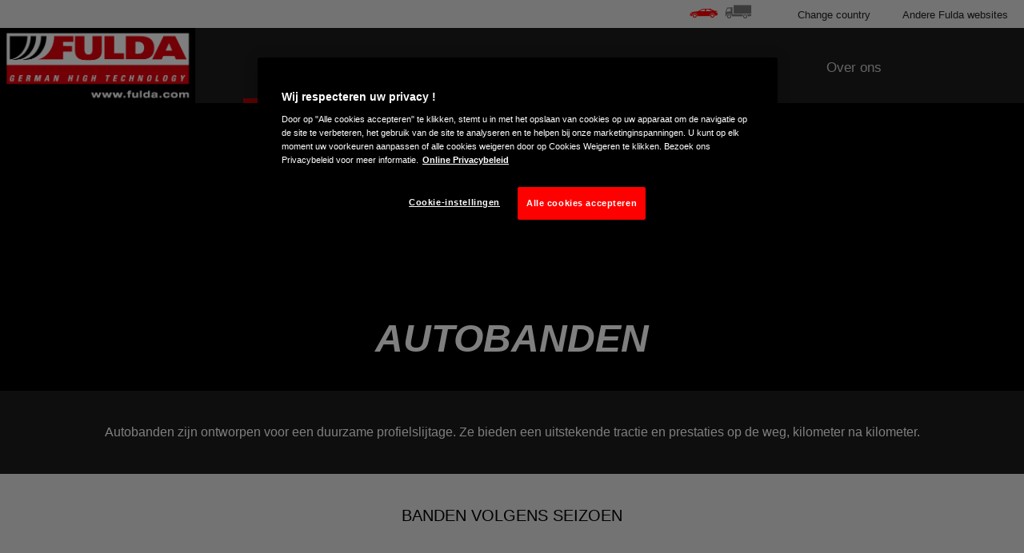

--- FILE ---
content_type: text/html; charset=utf-8
request_url: https://www.fulda.com/nl_be/consumer/tires/car.html
body_size: 11356
content:

<!DOCTYPE HTML>
<html lang="nl-BE">
    <head>
    <meta charset="UTF-8"/>
    
    
    
    
    
        <title>Auto </title>
        
        <meta name="description" content="Ontdek het bandenassortiment van Fulda voor alle auto&#39;s. Vind de band die beantwoordt aan uw vereisten, ongeacht het seizoen of wegdek."/>
    
    <meta name="template" content="dynamicpage"/>
    <script defer="defer" type="text/javascript" src="https://rum.hlx.page/.rum/@adobe/helix-rum-js@%5E2/dist/micro.js" data-routing="env=prod,tier=publish,ams=Goodyear Dunlop Tires"></script>
<script data-google-maps-api-key="AIzaSyBQnPJsMlPmidjbipZryZ0hd0fU6Z637fs">
        var GOOGLE_MAPS_API_KEY = "AIzaSyBQnPJsMlPmidjbipZryZ0hd0fU6Z637fs";
    </script>
    <script type="text/javascript" src="https://maps.googleapis.com/maps/api/js?key=AIzaSyBQnPJsMlPmidjbipZryZ0hd0fU6Z637fs&libraries=places"></script>
    

    
    <script>
      window.digitalData = {
        page: {
          pageInfo: {
            pageName: "Auto ",
            pageName_en: "car",
            destinationURL: "https://www.fulda.com/nl_be/consumer/tires/car.html",
            referringUrl: "",
            language: "nl_be",
          },
          category: {
            pageType: "tyre regular list page"
          },
        },
      };

      window.page_info = {
        brand: "Fulda" || undefined,
        tbu: "consumer brand" || undefined,
        country: "BE" || undefined,
        site_type: "brand" || undefined,
        page_type: "tyre regular list page" || undefined,
        pageview_id: "2641446063554807977" || undefined
      };

      dataLayer = window.dataLayer || [];
      const data = {
        event: "dle_page_info",
          ...page_info
        };
      dataLayer.push(data);
    </script>

    

    

    
        <script type="application/ld+json">
            {
  "@context" : "http://schema.org",
  "@type" : "BreadcrumbList",
  "itemListElement" : [ {
    "@type" : "ListItem",
    "position" : 1,
    "item" : {
      "@id" : "https://www.fulda.com/nl_be/consumer/tires.html",
      "name" : "Banden"
    }
  }, {
    "@type" : "ListItem",
    "position" : 2,
    "item" : {
      "@id" : "https://www.fulda.com/nl_be/consumer/tires/car.html",
      "name" : "Auto "
    }
  } ]
}
        </script>
    

    
    
        
    
<link rel="stylesheet" href="/etc.clientlibs/fulda-consumer/clientlibs/fulda-consumer-theme.min.6f39166c93dd56de5d5d5bd842147776.css" type="text/css">



        
        
    



    

    
        
    
<link rel="stylesheet" href="/etc.clientlibs/fulda-consumer/clientlibs/page-specific/clientlib-tiredesign.min.d14b60d43268f266e6f45122268e83c3.css" type="text/css">



        
    



    

    

    

    <meta name="robots" content="index,follow"/>
    
        <link rel="canonical" href="https://www.fulda.com/nl_be/consumer/tires/car.html"/>
    

    




    
    
    

    
    
    
    

    
    
    <meta name="HandheldFriendly" content="True"/>
    <meta name="MobileOptimized" content="320"/>
    <meta name="viewport" content="width=device-width, initial-scale=1, maximum-scale=1 shrink-to-fit=no"/>
    <meta http-equiv="cleartype" content="on"/>

    <meta name="msapplication-TileColor" content="#da532c"/>
    <meta name="theme-color" content="#ffffff"/>
    
        <meta name="msapplication-TileImage" content="/content/dam/fulda/consumer/common/favicons/mstile-144x144.png"/>

        <link rel="apple-touch-icon" sizes="57x57" href="/content/dam/fulda/consumer/common/favicons/apple-touch-icon-57x57.png"/>
        <link rel="apple-touch-icon" sizes="60x60" href="/content/dam/fulda/consumer/common/favicons/apple-touch-icon-60x60.png"/>
        <link rel="apple-touch-icon" sizes="72x72" href="/content/dam/fulda/consumer/common/favicons/apple-touch-icon-72x72.png"/>
        <link rel="apple-touch-icon" sizes="76x76" href="/content/dam/fulda/consumer/common/favicons/apple-touch-icon-76x76.png"/>
        <link rel="apple-touch-icon" sizes="114x114" href="/content/dam/fulda/consumer/common/favicons/apple-touch-icon-114x114.png"/>
        <link rel="apple-touch-icon" sizes="120x120" href="/content/dam/fulda/consumer/common/favicons/apple-touch-icon-120x120.png"/>
        <link rel="apple-touch-icon" sizes="144x144" href="/content/dam/fulda/consumer/common/favicons/apple-touch-icon-144x144.png"/>
        <link rel="apple-touch-icon" sizes="152x152" href="/content/dam/fulda/consumer/common/favicons/apple-touch-icon-152x152"/>
        <link rel="apple-touch-icon" sizes="180x180" href="/content/dam/fulda/consumer/common/favicons/apple-touch-icon-180x180.png"/>
        <link rel="icon" type="image/png" href="/content/dam/fulda/consumer/common/favicons/favicon-32x32.png" sizes="32x32"/>
        <link rel="icon" type="image/png" href="/content/dam/fulda/consumer/common/favicons/android-chrome-192x192.png" sizes="192x192"/>
        <link rel="icon" type="image/png" href="/content/dam/fulda/consumer/common/favicons/favicon-96x96.png" sizes="96x96"/>
        <link rel="icon" type="image/png" href="/content/dam/fulda/consumer/common/favicons/favicon-16x16.png" sizes="16x16"/>
        <link rel="manifest" href="/content/dam/fulda/consumer/common/favicons/manifest.json"/>
    

</head>
    <body class="page basicpage" id="page-20517145d7">
        
        
        
            




            



            
<!--Header-->

<header class="cmp-gyepcore-xfheader">

    



<div class="xf-content-height">
    


<div class="cmp-responsivegrid  aem-Grid aem-Grid--12 aem-Grid--default--12 ">
    
    <div class="responsivegrid aem-GridColumn aem-GridColumn--default--12">


<div class="cmp-responsivegrid  aem-Grid aem-Grid--12 aem-Grid--default--12 ">
    
    <div class="mainnavigation aem-GridColumn aem-GridColumn--default--12">
<div class="mainnavigation aem-GridColumn aem-GridColumn--default--12 cmp-gyepcore-xfheader__navwrapper">
    <div class="cmp-conscore-mainnavigation__container">
    <nav class="navbar navbar-expand-md cmp-conscore-mainnavigation__navbar-primary flex-wrap">
        
            <a class="navbar-brand site-logo cmp-conscore-mainnavigation__site-logo" href="https://www.fulda.com/nl_be/consumer.html">
                <img src="/content/dam/fulda/consumer/common/fulda-logo-002.png" alt="Fulda" class="d-block"/>
            </a>
        
        <a role="button" class="navbar-toggler cmp-conscore-mainnavigation__navbar-toggler" data-toggle="collapse" data-target="#navbar-primary" aria-controls="navbar-primary" aria-expanded="true" aria-label="Toggle navigation">
            <span aria-hidden="true"></span>
            <span aria-hidden="true"></span>
            <span aria-hidden="true"></span>
        </a>
        <div class="navbar-collapse cmp-conscore-mainnavigation__navbar-primary__container" collapse show id="navbar-primary" style="">
            
                
            
                
                    <ul class="navbar-nav mr-auto cmp-conscore-mainnavigation__navbar-primary__navbar-nav">
                        
                        
                            
                                
                                    
                                    
                                        
                                        <li class="nav-item active cmp-conscore-mainnavigation__navbar-primary__nav-item">
                                            <a class="nav-link cmp-conscore-mainnavigation__navbar-primary__nav-link dropdown-toggle" href="#" id='mainNavItem-0' role="button" data-toggle="dropdown" aria-haspopup="true" aria-expanded="false">Banden</a>
                                            <div class="dropdown-menu w-100" aria-labelledby="navbarDropdown">
                                                <div class="d-md-flex justify-content-around">
                                                    <div class="cmp-conscore-xfsubmenu">

    



<div class="xf-content-height">
    


<div class="cmp-responsivegrid  aem-Grid aem-Grid--12 aem-Grid--default--12 ">
    
    <div class="responsivegrid aem-GridColumn aem-GridColumn--default--12">


<div class="cmp-responsivegrid  aem-Grid aem-Grid--12 aem-Grid--default--12 aem-Grid--phone--12 ">
    
    <div class="responsivegrid cmp-responsivegrid--style-icon-summer aem-GridColumn--default--none aem-GridColumn--phone--none aem-GridColumn--phone--12 aem-GridColumn aem-GridColumn--offset--phone--0 aem-GridColumn--default--3 aem-GridColumn--offset--default--0">


<div class="cmp-responsivegrid  aem-Grid aem-Grid--3 aem-Grid--default--3 aem-Grid--phone--12 ">
    
    <div class="image aem-GridColumn--phone--12 aem-GridColumn aem-GridColumn--default--3">
<div data-cmp-is="image" data-cmp-lazy data-cmp-lazythreshold="0" data-cmp-src="/content/experience-fragments/fulda/consumer/submenus/tires/nl_be/_jcr_content/root/responsivegrid/responsivegrid/image.coreimg.85{.width}.png/1666709321043/nav-summer-130.png" data-cmp-widths="100,200,300,400,600,900,1200,1920,2560,3840" data-cmp-aspect="0.7153846153846154" data-asset="/content/dam/fulda/consumer/common/browse-category/nav-summer-130.png" data-asset-id="5ddbc2d0-daa4-4f3e-b3a4-db1096b5414e" data-title="nav summer 130.png" id="image-71d58093e6" class="cmp-image" itemscope itemtype="http://schema.org/ImageObject">
    <a class="cmp-image__link" href="https://www.fulda.com/nl_be/consumer/tires/summer.html" data-cmp-hook-image="link" target="_self">
        <noscript data-cmp-hook-image="noscript">
            
            <img src="data:image/svg+xml,<svg xmlns='http%3A%2F%2Fwww.w3.org%2F2000%2Fsvg' viewBox='0 0 93 130'></svg>" class="cmp-image__image" itemprop="contentUrl" data-cmp-hook-image="image" width="93" height="130" alt="nav summer 130.png"/>
            
        </noscript>
    </a>
    
    
</div>

    
</div>
<div class="link aem-GridColumn--phone--none aem-GridColumn--phone--12 aem-GridColumn aem-GridColumn--offset--phone--0 aem-GridColumn--default--3"><div class="cmp-link">
    
    
    

    <a href="https://www.fulda.com/nl_be/consumer/tires/summer.html" class="cmp-link__link" target="_self">Zomerbanden</a>
</div></div>

    
</div></div>
<div class="responsivegrid cmp-responsivegrid--style-icon-all-season aem-GridColumn--default--none aem-GridColumn--phone--none aem-GridColumn--phone--12 aem-GridColumn aem-GridColumn--offset--phone--0 aem-GridColumn--default--3 aem-GridColumn--offset--default--0">


<div class="cmp-responsivegrid  aem-Grid aem-Grid--3 aem-Grid--default--3 aem-Grid--phone--12 ">
    
    <div class="image aem-GridColumn--phone--none aem-GridColumn--phone--12 aem-GridColumn aem-GridColumn--offset--phone--0 aem-GridColumn--default--3">
<div data-cmp-is="image" data-cmp-lazy data-cmp-lazythreshold="0" data-cmp-src="/content/experience-fragments/fulda/consumer/submenus/tires/nl_be/_jcr_content/root/responsivegrid/responsivegrid_31275282/image.coreimg.85{.width}.png/1666709320889/nav-all-seasons-130.png" data-cmp-widths="100,200,300,400,600,900,1200,1920,2560,3840" data-cmp-aspect="0.7153846153846154" data-asset="/content/dam/fulda/consumer/common/browse-category/nav-all-seasons-130.png" data-asset-id="accbc295-8dd8-4664-96b0-8f70b3c1c358" id="image-8fe9e2c209" class="cmp-image" itemscope itemtype="http://schema.org/ImageObject">
    <a class="cmp-image__link" href="https://www.fulda.com/nl_be/consumer/tires/all-season.html" data-cmp-hook-image="link" target="_self">
        <noscript data-cmp-hook-image="noscript">
            
            <img src="data:image/svg+xml,<svg xmlns='http%3A%2F%2Fwww.w3.org%2F2000%2Fsvg' viewBox='0 0 93 130'></svg>" class="cmp-image__image" itemprop="contentUrl" data-cmp-hook-image="image" width="93" height="130"/>
            
        </noscript>
    </a>
    
    
</div>

    
</div>
<div class="link aem-GridColumn--phone--none aem-GridColumn--phone--12 aem-GridColumn aem-GridColumn--offset--phone--0 aem-GridColumn--default--3"><div class="cmp-link">
    
    
    

    <a href="https://www.fulda.com/nl_be/consumer/tires/all-season.html" class="cmp-link__link" target="_self">Vierseizoenenbanden</a>
</div></div>

    
</div></div>
<div class="responsivegrid cmp-responsivegrid--style-icon-winter aem-GridColumn--default--none aem-GridColumn--phone--none aem-GridColumn--phone--12 aem-GridColumn aem-GridColumn--offset--phone--0 aem-GridColumn--default--3 aem-GridColumn--offset--default--0">


<div class="cmp-responsivegrid  aem-Grid aem-Grid--3 aem-Grid--default--3 aem-Grid--phone--12 ">
    
    <div class="image aem-GridColumn--phone--none aem-GridColumn--phone--12 aem-GridColumn aem-GridColumn--offset--phone--0 aem-GridColumn--default--3">
<div data-cmp-is="image" data-cmp-lazy data-cmp-lazythreshold="0" data-cmp-src="/content/experience-fragments/fulda/consumer/submenus/tires/nl_be/_jcr_content/root/responsivegrid/responsivegrid_501410931/image.coreimg.85{.width}.png/1666709321108/nav-winter-130.png" data-cmp-widths="100,200,300,400,600,900,1200,1920,2560,3840" data-cmp-aspect="0.7153846153846154" data-asset="/content/dam/fulda/consumer/common/browse-category/nav-winter-130.png" data-asset-id="4bc1d8be-0059-4d15-a4ae-df8657e2ca3e" id="image-b7cb0feccd" class="cmp-image" itemscope itemtype="http://schema.org/ImageObject">
    <a class="cmp-image__link" href="https://www.fulda.com/nl_be/consumer/tires/winter.html" data-cmp-hook-image="link" target="_self">
        <noscript data-cmp-hook-image="noscript">
            
            <img src="data:image/svg+xml,<svg xmlns='http%3A%2F%2Fwww.w3.org%2F2000%2Fsvg' viewBox='0 0 93 130'></svg>" class="cmp-image__image" itemprop="contentUrl" data-cmp-hook-image="image" width="93" height="130"/>
            
        </noscript>
    </a>
    
    
</div>

    
</div>
<div class="link aem-GridColumn--phone--none aem-GridColumn--phone--12 aem-GridColumn aem-GridColumn--offset--phone--0 aem-GridColumn--default--3"><div class="cmp-link">
    
    
    

    <a href="https://www.fulda.com/nl_be/consumer/tires/winter.html" class="cmp-link__link" target="_self">Winterbanden</a>
</div></div>

    
</div></div>
<div class="responsivegrid aem-GridColumn--default--none aem-GridColumn--phone--none aem-GridColumn--phone--12 aem-GridColumn aem-GridColumn--offset--phone--0 aem-GridColumn--default--3 aem-GridColumn--offset--default--0">


<div class="cmp-responsivegrid  aem-Grid aem-Grid--3 aem-Grid--default--3 aem-Grid--phone--12 ">
    
    <div class="link aem-GridColumn--phone--none aem-GridColumn--phone--12 aem-GridColumn aem-GridColumn--offset--phone--0 aem-GridColumn--default--3"><div class="cmp-link">
    
    
    

    <a href="https://www.fulda.com/nl_be/consumer/tires.html" class="cmp-link__link" target="_self">Alle banden bekijken</a>
</div></div>

    
</div></div>

    
</div></div>

    
</div>
</div></div>

                                                </div>
                                            </div>
                                        </li>
                                    
                                    
                                    
                                    
                                
                            
                            
                            
                            
                        
                            
                            
                            
                                
                                    
                                    

                                    
                                    
                                        
                                            
                                            <li class="nav-item  cmp-conscore-mainnavigation__navbar-primary__nav-item">
                                                
                                                    <a class="nav-link cmp-conscore-mainnavigation__navbar-primary__nav-link" href="https://www.fulda.com/nl_be/consumer/dealers/find-a-dealer.html" target="_self">
                                                        Dealers
                                                    </a>
                                                
                                            </li>
                                        
                                    
                                    
                                
                            
                            
                        
                            
                            
                            
                                
                                    
                                    
                                        
                                        <li class="nav-item  cmp-conscore-mainnavigation__navbar-primary__nav-item">
                                            <a class="nav-link cmp-conscore-mainnavigation__navbar-primary__nav-link dropdown-toggle" href="#" id='mainNavItem-2' role="button" data-toggle="dropdown" aria-haspopup="true" aria-expanded="false">Waarom zou u Fulda kopen?</a>
                                            <div class="dropdown-menu w-100" aria-labelledby="navbarDropdown">
                                                <div class="d-md-flex justify-content-around">
                                                    <div class="cmp-conscore-xfsubmenu">

    



<div class="xf-content-height">
    


<div class="cmp-responsivegrid  aem-Grid aem-Grid--12 aem-Grid--default--12 ">
    
    <div class="responsivegrid aem-GridColumn aem-GridColumn--default--12">


<div class="cmp-responsivegrid  aem-Grid aem-Grid--12 aem-Grid--default--12 aem-Grid--phone--12 ">
    
    <div class="image aem-GridColumn--default--none aem-GridColumn--phone--none aem-GridColumn--phone--12 aem-GridColumn aem-GridColumn--offset--phone--0 aem-GridColumn--offset--default--0 aem-GridColumn--default--4">
<div data-cmp-is="image" data-cmp-lazy data-cmp-lazythreshold="0" data-cmp-src="/content/experience-fragments/fulda/consumer/submenus/why-fulda/nl_be/_jcr_content/root/responsivegrid/image.coreimg.85{.width}.png/1666709322052/head-why-fulda-v1.png" data-cmp-widths="100,200,300,400,600,900,1200,1920,2560,3840" data-cmp-aspect="1.0869565217391304" data-asset="/content/dam/fulda/consumer/common/browse-category/head-why-fulda-v1.png" data-asset-id="933f4b0c-f74c-4980-9a52-e8b17ef5e00b" data-title="Fulda Multicontrol" id="image-98d932f3b1" class="cmp-image" itemscope itemtype="http://schema.org/ImageObject">
    
        <noscript data-cmp-hook-image="noscript">
            
            <img src="data:image/svg+xml,<svg xmlns='http%3A%2F%2Fwww.w3.org%2F2000%2Fsvg' viewBox='0 0 300 276'></svg>" class="cmp-image__image" itemprop="contentUrl" data-cmp-hook-image="image" width="300" height="276" alt="Fulda Multicontrol"/>
            
        </noscript>
    
    
    
</div>

    
</div>
<div class="simplelist aem-GridColumn--default--none aem-GridColumn--phone--none aem-GridColumn--phone--12 aem-GridColumn aem-GridColumn--offset--phone--0 aem-GridColumn--offset--default--0 aem-GridColumn--default--4"><div class="cmp-gyepcore-simplelist">
    <ul>
        
    <li>
        
            <a href="https://www.fulda.com/nl_be/consumer/why-buy-fulda/tire-tests.html" target="_self">
                <span>Bandentests</span>
            </a>
        
        
    </li>
<li>
        
            <a href="https://www.fulda.com/nl_be/consumer/why-buy-fulda/quality-performance-criteria.html" target="_self">
                <span>Kwaliteitscriteria</span>
            </a>
        
        
    </li>
<li>
        
            <a href="https://www.fulda.com/nl_be/consumer/why-buy-fulda/fulda-technology.html" target="_self">
                <span>Fulda-technologie</span>
            </a>
        
        
    </li>


    </ul>
    
</div>

    
</div>
<div class="simplelist aem-GridColumn--default--none aem-GridColumn--phone--none aem-GridColumn--phone--12 aem-GridColumn aem-GridColumn--offset--phone--0 aem-GridColumn--offset--default--0 aem-GridColumn--default--4"><div class="cmp-gyepcore-simplelist">
    <ul>
        
    <li>
        
            <a href="https://www.fulda.com/nl_be/consumer/why-buy-fulda/the-fulda-philosophy.html" target="_self">
                <span>De Fulda-filosofie</span>
            </a>
        
        
    </li>
<li>
        
            <a href="https://www.fulda.com/nl_be/consumer/why-buy-fulda/eu-tire-label.html" target="_self">
                <span>EU-bandenlabel</span>
            </a>
        
        
    </li>


    </ul>
    
</div>

    
</div>

    
</div></div>

    
</div>
</div></div>

                                                </div>
                                            </div>
                                        </li>
                                    

                                    
                                    
                                    
                                
                            
                            
                        
                            
                            
                            
                                
                                    
                                    
                                        
                                        <li class="nav-item  cmp-conscore-mainnavigation__navbar-primary__nav-item">
                                            <a class="nav-link cmp-conscore-mainnavigation__navbar-primary__nav-link dropdown-toggle" href="#" id='mainNavItem-3' role="button" data-toggle="dropdown" aria-haspopup="true" aria-expanded="false">Alles over banden</a>
                                            <div class="dropdown-menu w-100" aria-labelledby="navbarDropdown">
                                                <div class="d-md-flex justify-content-around">
                                                    <div class="cmp-conscore-xfsubmenu">

    



<div class="xf-content-height">
    


<div class="cmp-responsivegrid  aem-Grid aem-Grid--12 aem-Grid--default--12 ">
    
    <div class="responsivegrid aem-GridColumn aem-GridColumn--default--12">


<div class="cmp-responsivegrid  aem-Grid aem-Grid--12 aem-Grid--default--12 aem-Grid--phone--12 ">
    
    <div class="image aem-GridColumn--default--none aem-GridColumn--phone--none aem-GridColumn--phone--12 aem-GridColumn aem-GridColumn--offset--phone--0 aem-GridColumn--offset--default--0 aem-GridColumn--default--4">
<div data-cmp-is="image" data-cmp-lazy data-cmp-lazythreshold="0" data-cmp-src="/content/experience-fragments/fulda/consumer/submenus/all-about-tyres/nl_be/_jcr_content/root/responsivegrid/image.coreimg.85{.width}.png/1666709322052/head-why-fulda-v1.png" data-cmp-widths="100,200,300,400,600,900,1200,1920,2560,3840" data-cmp-aspect="1.0869565217391304" data-asset="/content/dam/fulda/consumer/common/browse-category/head-why-fulda-v1.png" data-asset-id="933f4b0c-f74c-4980-9a52-e8b17ef5e00b" id="image-95ca57cc52" class="cmp-image" itemscope itemtype="http://schema.org/ImageObject">
    
        <noscript data-cmp-hook-image="noscript">
            
            <img src="data:image/svg+xml,<svg xmlns='http%3A%2F%2Fwww.w3.org%2F2000%2Fsvg' viewBox='0 0 300 276'></svg>" class="cmp-image__image" itemprop="contentUrl" data-cmp-hook-image="image" width="300" height="276"/>
            
        </noscript>
    
    
    
</div>

    
</div>
<div class="simplelist aem-GridColumn--default--none aem-GridColumn--phone--none aem-GridColumn--phone--12 aem-GridColumn aem-GridColumn--offset--phone--0 aem-GridColumn--offset--default--0 aem-GridColumn--default--4"><div class="cmp-gyepcore-simplelist">
    <ul>
        
    <li>
        
            <a href="https://www.fulda.com/nl_be/consumer/all-about-tires/seasonal-tires/why-winter-tires.html" target="_self">
                <span>Waarom moet ik winterbanden kopen?</span>
            </a>
        
        
    </li>
<li>
        
            <a href="https://www.fulda.com/nl_be/consumer/all-about-tires/seasonal-tires/being-prepared-for-every-season.html" target="_self">
                <span>Wees voorbereid op elk seizoen</span>
            </a>
        
        
    </li>
<li>
        
            <a href="https://www.fulda.com/nl_be/consumer/all-about-tires/know-your-tire-vocabulary.html" target="_self">
                <span>Bandengids</span>
            </a>
        
        
    </li>


    </ul>
    
</div>

    
</div>
<div class="simplelist aem-GridColumn--default--none aem-GridColumn--phone--none aem-GridColumn--phone--12 aem-GridColumn aem-GridColumn--offset--phone--0 aem-GridColumn--offset--default--0 aem-GridColumn--default--4"><div class="cmp-gyepcore-simplelist">
    <ul>
        
    <li>
        
            <a href="https://www.fulda.com/nl_be/consumer/all-about-tires/understand-your-tire/caring-for-your-tires.html" target="_self">
                <span>Zorg dragen voor banden </span>
            </a>
        
        
    </li>
<li>
        
            <a href="https://www.fulda.com/nl_be/consumer/all-about-tires/understand-your-tire/how-tires-are-made.html" target="_self">
                <span>Hoe worden banden gemaakt</span>
            </a>
        
        
    </li>
<li>
        
            <a href="https://www.fulda.com/nl_be/consumer/all-about-tires/understand-your-tire/reading-your-tire.html" target="_self">
                <span>Bandenuitleg</span>
            </a>
        
        
    </li>


    </ul>
    
</div>

    
</div>

    
</div></div>

    
</div>
</div></div>

                                                </div>
                                            </div>
                                        </li>
                                    

                                    
                                    
                                    
                                
                            
                            
                        
                            
                            
                            
                                
                                    
                                    
                                        
                                        <li class="nav-item  cmp-conscore-mainnavigation__navbar-primary__nav-item">
                                            <a class="nav-link cmp-conscore-mainnavigation__navbar-primary__nav-link dropdown-toggle" href="#" id='mainNavItem-4' role="button" data-toggle="dropdown" aria-haspopup="true" aria-expanded="false">Over ons</a>
                                            <div class="dropdown-menu w-100" aria-labelledby="navbarDropdown">
                                                <div class="d-md-flex justify-content-around">
                                                    <div class="cmp-conscore-xfsubmenu">

    



<div class="xf-content-height">
    


<div class="cmp-responsivegrid  aem-Grid aem-Grid--12 aem-Grid--default--12 ">
    
    <div class="responsivegrid aem-GridColumn aem-GridColumn--default--12">


<div class="cmp-responsivegrid  aem-Grid aem-Grid--12 aem-Grid--default--12 aem-Grid--phone--12 ">
    
    <div class="image aem-GridColumn--default--none aem-GridColumn--phone--none aem-GridColumn--phone--12 aem-GridColumn aem-GridColumn--default--6 aem-GridColumn--offset--phone--0 aem-GridColumn--offset--default--0">
<div data-cmp-is="image" data-cmp-lazy data-cmp-lazythreshold="0" data-cmp-src="/content/experience-fragments/fulda/consumer/submenus/about-us/nl_be/_jcr_content/root/responsivegrid/image.coreimg.85{.width}.png/1666709322052/head-why-fulda-v1.png" data-cmp-widths="100,200,300,400,600,900,1200,1920,2560,3840" data-cmp-aspect="1.0869565217391304" data-asset="/content/dam/fulda/consumer/common/browse-category/head-why-fulda-v1.png" data-asset-id="933f4b0c-f74c-4980-9a52-e8b17ef5e00b" id="image-3adfa68105" class="cmp-image" itemscope itemtype="http://schema.org/ImageObject">
    
        <noscript data-cmp-hook-image="noscript">
            
            <img src="data:image/svg+xml,<svg xmlns='http%3A%2F%2Fwww.w3.org%2F2000%2Fsvg' viewBox='0 0 300 276'></svg>" class="cmp-image__image" itemprop="contentUrl" data-cmp-hook-image="image" width="300" height="276"/>
            
        </noscript>
    
    
    
</div>

    
</div>
<div class="simplelist aem-GridColumn--default--none aem-GridColumn--phone--none aem-GridColumn--phone--12 aem-GridColumn aem-GridColumn--offset--phone--0 aem-GridColumn--default--3 aem-GridColumn--offset--default--0"><div class="cmp-gyepcore-simplelist">
    <ul>
        
    <li>
        
            <a href="https://www.fulda.com/nl_be/consumer/about-us/contact-us.html" target="_self">
                <span>Contact</span>
            </a>
        
        
    </li>
<li>
        
            <a href="https://www.fulda.com/nl_be/consumer/about-us/history.html" target="_self">
                <span>Geschiedenis</span>
            </a>
        
        
    </li>
<li>
        
            <a href="https://www.fulda.com/nl_be/consumer/about-us/who-we-are.html" target="_self">
                <span>Wie zijn wij</span>
            </a>
        
        
    </li>


    </ul>
    
</div>

    
</div>

    
</div></div>

    
</div>
</div></div>

                                                </div>
                                            </div>
                                        </li>
                                    

                                    
                                    
                                    
                                
                            
                            
                        
                    </ul>
                
            
                
            
                
            
                
            
            <nav class="cmp-conscore-mainnavigation__navbar-secondary d-md-flex justify-content-end">
                <div class="navbar-tbumenu">
                    <div class="xfpage page basicpage">

    



<div class="xf-content-height">
    


<div class="cmp-responsivegrid  aem-Grid aem-Grid--12 aem-Grid--default--12 ">
    
    <div class="responsivegrid aem-GridColumn aem-GridColumn--default--12">


<div class="cmp-responsivegrid  aem-Grid aem-Grid--12 aem-Grid--default--12 ">
    
    <div class="simplelist cmp-gyepcore-simplelist--style-list-horizontal cmp-gyepcore-simplelist--style-list-icons cmp-gyepcore-simplelist--style-list-no-decoration aem-GridColumn aem-GridColumn--default--12"><div class="cmp-gyepcore-simplelist">
    <ul>
        
    <li>
        
            <a href="https://www.fulda.com/nl_be/consumer.html" target="_blank" class="icon-car">
                <span>Auto</span>
            </a>
        
        
    </li>
<li>
        
            <a href="https://www.fulda.com/nl_be/truck.html" target="_blank" class="icon-truck">
                <span>Vrachtwagen</span>
            </a>
        
        
    </li>


    </ul>
    
</div>

    
</div>

    
</div></div>

    
</div>
</div></div>

                </div>
                <ul class="navbar-nav flex-md-row">
                    <li class="nav-item cmp-conscore-mainnavigation__navbar-secondary__nav-item">
                        <a href="#" class="cmp-conscore-mainnavigation__navbar-secondary__nav-link" data-toggle="modal" data-target="#cmp-conscore-mainnavigation__countries-modal">
                            Change country
                        </a>
                    </li>
                    <li class="nav-item cmp-conscore-mainnavigation__navbar-secondary__nav-item">
                        <a href="#" class="cmp-conscore-mainnavigation__navbar-secondary__nav-link" data-toggle="modal" data-target="#cmp-conscore-mainnavigation__other-sites-modal">
                            Andere Fulda websites
                        </a>
                    </li>
                </ul>
            </nav>
        </div>
        
    </nav>
</div>
</div>
<div class="cmp-gyepcore-xfheader__modalwrapper">
    <div class="modal fade bd-example-modal-lg cmp-conscore-mainnavigation__country-modal" id="cmp-conscore-mainnavigation__countries-modal" tabindex="-1" role="dialog" aria-labelledby="exampleModalLabel" aria-hidden="true">
        <div class="modal-dialog modal-lg" role="document">
            <div class="modal-content">
                <div class="modal-header">
                    <h5 class="modal-title">Change country</h5>
                    <button type="button" class="close" data-dismiss="modal" aria-label="Close">
                        <span aria-hidden="true" class="icon-close"></span>
                    </button>
                </div>
                <div class="modal-body">
                    <ul class="row">
                        
                            
                                <li class="col-lg-3">
                                    
                                        <a href="https://www.fulda.com/nl_be/consumer.html" class="nl_BE">
                                            België
                                        </a>
                                    
                                </li>
                            
                                <li class="col-lg-3">
                                    
                                        <a href="https://www.fulda.com/fr_be/consumer.html" class="fr_BE">
                                            Belgique
                                        </a>
                                    
                                </li>
                            
                                <li class="col-lg-3">
                                    
                                        <a href="https://www.fulda.com/bg_bg/consumer.html" class="bg_BG">
                                            България
                                        </a>
                                    
                                </li>
                            
                                <li class="col-lg-3">
                                    
                                        <a href="https://www.fulda.com/cs_cz/consumer.html" class="cs_CZ">
                                            Česká republika
                                        </a>
                                    
                                </li>
                            
                                <li class="col-lg-3">
                                    
                                        <a href="https://www.fulda.com/da_dk/consumer.html" class="da_DK">
                                            Danmark
                                        </a>
                                    
                                </li>
                            
                                <li class="col-lg-3">
                                    
                                        <a href="https://www.fulda.com/de_de/consumer.html" class="de_DE">
                                            Deutschland
                                        </a>
                                    
                                </li>
                            
                                <li class="col-lg-3">
                                    
                                        <a href="https://www.fulda.com/et_ee/consumer.html" class="et_EE">
                                            Eesti
                                        </a>
                                    
                                </li>
                            
                                <li class="col-lg-3">
                                    
                                        <a href="https://www.fulda.com/es_es/consumer.html" class="es_ES">
                                            España
                                        </a>
                                    
                                </li>
                            
                                <li class="col-lg-3">
                                    
                                        <a href="https://www.fulda.com/el_gr/consumer.html" class="el_GR">
                                            Ελλάδα
                                        </a>
                                    
                                </li>
                            
                                <li class="col-lg-3">
                                    
                                        <a href="https://www.fulda.com/fr_fr/consumer.html" class="fr_FR">
                                            France
                                        </a>
                                    
                                </li>
                            
                                <li class="col-lg-3">
                                    
                                        <a href="https://www.fulda.com/hr_hr/consumer.html" class="hr_HR">
                                            Hrvatska
                                        </a>
                                    
                                </li>
                            
                                <li class="col-lg-3">
                                    
                                        <a href="https://www.fulda.com/en_ie/consumer.html" class="en_IE">
                                            Ireland
                                        </a>
                                    
                                </li>
                            
                                <li class="col-lg-3">
                                    
                                        <a href="https://www.fulda.com/it_it/consumer.html" class="it_IT">
                                            Italia
                                        </a>
                                    
                                </li>
                            
                                <li class="col-lg-3">
                                    
                                        <a href="https://www.fulda.com/lv_lv/consumer.html" class="lv_LV">
                                            Latvija
                                        </a>
                                    
                                </li>
                            
                                <li class="col-lg-3">
                                    
                                        <a href="https://www.fulda.com/lt_lt/consumer.html" class="lt_LT">
                                            Lietuva
                                        </a>
                                    
                                </li>
                            
                                <li class="col-lg-3">
                                    
                                        <a href="https://www.fulda.com/hu_hu/consumer.html" class="hu_HU">
                                            Magyarország
                                        </a>
                                    
                                </li>
                            
                                <li class="col-lg-3">
                                    
                                        <a href="https://www.fulda.com/nl_nl/consumer.html" class="nl_NL">
                                            Nederland
                                        </a>
                                    
                                </li>
                            
                                <li class="col-lg-3">
                                    
                                        <a href="https://www.fulda.com/no_no/consumer.html" class="no_NO">
                                            Norge
                                        </a>
                                    
                                </li>
                            
                                <li class="col-lg-3">
                                    
                                        <a href="https://www.fulda.com/de_at/consumer.html" class="de_AT">
                                            Österreich
                                        </a>
                                    
                                </li>
                            
                                <li class="col-lg-3">
                                    
                                        <a href="https://www.fulda.com/pl_pl/consumer.html" class="pl_PL">
                                            Polska
                                        </a>
                                    
                                </li>
                            
                                <li class="col-lg-3">
                                    
                                        <a href="https://www.fulda.com/pt_pt/consumer.html" class="pt_PT">
                                            Portugal
                                        </a>
                                    
                                </li>
                            
                                <li class="col-lg-3">
                                    
                                        <a href="https://www.fulda.com/ro_ro/consumer.html" class="ro_RO">
                                            România
                                        </a>
                                    
                                </li>
                            
                                <li class="col-lg-3">
                                    
                                        <a href="https://www.fulda.com/de_ch/consumer.html" class="de_CH">
                                            Schweiz
                                        </a>
                                    
                                </li>
                            
                                <li class="col-lg-3">
                                    
                                        <a href="https://www.fulda.com/fr_ch/consumer.html" class="fr_CH">
                                            Suisse
                                        </a>
                                    
                                </li>
                            
                                <li class="col-lg-3">
                                    
                                        <a href="https://www.fulda.com/it_ch/consumer.html" class="it_CH">
                                            Svizzera
                                        </a>
                                    
                                </li>
                            
                                <li class="col-lg-3">
                                    
                                        <a href="https://www.fulda.com/sl_si/consumer.html" class="sl_SI">
                                            Slovenija
                                        </a>
                                    
                                </li>
                            
                                <li class="col-lg-3">
                                    
                                        <a href="https://www.fulda.com/sk_sk/consumer.html" class="sk_SK">
                                            Slovensko
                                        </a>
                                    
                                </li>
                            
                                <li class="col-lg-3">
                                    
                                        <a href="https://www.fulda.com/sr_rs/consumer.html" class="sr_RS">
                                            Srbija
                                        </a>
                                    
                                </li>
                            
                                <li class="col-lg-3">
                                    
                                        <a href="https://www.fulda.com/fi_fi/consumer.html" class="fi_FI">
                                            Suomi
                                        </a>
                                    
                                </li>
                            
                                <li class="col-lg-3">
                                    
                                        <a href="https://www.fulda.com/sv_se/consumer.html" class="sv_SE">
                                            Sverige
                                        </a>
                                    
                                </li>
                            
                                <li class="col-lg-3">
                                    
                                        <a href="https://www.fulda.com/tr_tr/consumer.html" class="tr_TR">
                                            Türkiye
                                        </a>
                                    
                                </li>
                            
                                <li class="col-lg-3">
                                    
                                        <a href="https://www.fulda.com/en_gb/consumer.html" class="en_GB">
                                            United Kingdom
                                        </a>
                                    
                                </li>
                            
                                <li class="col-lg-3">
                                    
                                        <a href="https://www.fulda.com/uk_ua/consumer.html" class="uk_UA">
                                            Україна
                                        </a>
                                    
                                </li>
                            
                        
                    </ul>
                </div>
            </div>
        </div>
    </div>
    <div class="modal fade bd-example-modal-lg cmp-conscore-mainnavigation__othersite-modal" id="cmp-conscore-mainnavigation__other-sites-modal" tabindex="-1" role="dialog" aria-labelledby="exampleModalLabel" aria-hidden="true">
        <div class="modal-dialog modal-lg" role="document">
            <div class="modal-content">
                <div class="modal-header">
                    <h5 class="modal-title">Andere Fulda websites</h5>
                    <button type="button" class="close" data-dismiss="modal" aria-label="Close">
                        <span aria-hidden="true" class="icon-close"></span>
                    </button>
                </div>
                <div class="modal-body">
                    <div class="row">
                        <div class="col-lg-4">
                            <div class="card">
                                <div class="card-body">
                                    <h5 class="card-title">Andere voertuigen</h5>
                                </div>
                            </div>
                            <ul class="list-group list-group-flush">
                                
                                    
                                
                                    
                                
                                    
                                        
                                            <li class="list-group-item">
                                                <a href="/content/fd/nl_be/truck" target="_blank" rel="nofollow">
                                                    Vrachtwagenbanden
                                                    
                                                </a>
                                            </li>
                                        
                                    
                                
                                    
                                
                                    
                                
                            </ul>
                        </div>
                        <div class="col-lg-4">
                            <div class="card">
                                <div class="card-body">
                                    <h5 class="card-title">
                                        Alle merken
                                    </h5>
                                </div>
                            </div>
                            <ul class="list-group list-group-flush">
                                
                                    
                                
                                    
                                
                                    
                                
                                    
                                        
                                            <li class="list-group-item">
                                                <a href="https://www.dunlop.eu" target="_blank" rel="nofollow">
                                                    Dunlop
                                                    <img src="/content/dam/goodyear/consumer/common/navigation/dunlop-logo-transparent.png" alt="Dunlop" class="pull-right"/>
                                                </a>
                                            </li>
                                        
                                            <li class="list-group-item">
                                                <a href="https://www.sava-tires.com" target="_blank" rel="nofollow">
                                                    Sava
                                                    <img src="/content/dam/goodyear/consumer/common/navigation/sava-logo.png" alt="Sava" class="pull-right"/>
                                                </a>
                                            </li>
                                        
                                            <li class="list-group-item">
                                                <a href="https://www.goodyear.eu" target="_blank" rel="nofollow">
                                                    Goodyear
                                                    <img src="/content/dam/goodyear/consumer/common/navigation/goodyear-logo-transparent.png" alt="Goodyear" class="pull-right"/>
                                                </a>
                                            </li>
                                        
                                    
                                
                                    
                                
                            </ul>
                        </div>
                        <div class="col-lg-4">
                            <div class="card">
                                <div class="card-body">
                                    <h5 class="card-title">
                                        Voor professioneel gebruik
                                    </h5>
                                </div>
                            </div>
                            <ul class="list-group list-group-flush">
                                
                                    
                                
                                    
                                
                                    
                                
                                    
                                
                                    
                                        
                                            <li class="list-group-item">
                                                <a href="https://myway.goodyear.com" target="_blank" rel="nofollow">
                                                    MyWay
                                                    <img src="/content/dam/goodyear/consumer/common/navigation/myway-logo.png" alt="MyWay" class="pull-right"/>
                                                </a>
                                            </li>
                                        
                                    
                                
                            </ul>
                        </div>
                    </div>
                </div>
                <div class="modal-footer">
                    <ul class="list-group list-group-flush">
                        <li class="list-group-item">
                            <a href="https://corporate.goodyear.com" target="_blank" rel="nofollow noopener">Goodyear bedrijfssite</a>
                        </li>
                    </ul>
                </div>
            </div>
        </div>
    </div>
</div></div>

    
</div></div>

    
</div>
</div></header>


<!--Main content-->
<div class="root responsivegrid">


<div class="cmp-responsivegrid  aem-Grid aem-Grid--12 aem-Grid--default--12 ">
    
    <div class="responsivegrid aem-GridColumn aem-GridColumn--default--12">


<div class="cmp-responsivegrid  aem-Grid aem-Grid--12 aem-Grid--default--12 aem-Grid--phone--12 ">
    
    <div class="responsivegrid cmp-responsivegrid--style-background-full-width aem-GridColumn aem-GridColumn--default--12">


<div id="row1" class="cmp-responsivegrid  aem-Grid aem-Grid--12 aem-Grid--default--12 ">
    
    <div class="heroimage image cmp-gyepcore-heroimage--style-background-full-width cmp-gyepcore-heroimage--style-variation-3 aem-GridColumn aem-GridColumn--default--12">







    



    
    <div class="cmp-gyepcore-heroimage progressiveimage" style="background-image: url('');">
        
    <div class="cmp-gyepcore-heroimage__container">
        <div class="cmp-gyepcore-heroimage__wrapper">
            <h1 class="cmp-gyepcore-heroimage__title">Autobanden</h1>
            
            
        </div>
    </div>

    </div>
    



</div>

    
</div></div>
<div class="responsivegrid cmp-responsivegrid--style-background-variation-1 cmp-responsivegrid--style-background-full-width aem-GridColumn aem-GridColumn--default--12">


<div class="cmp-responsivegrid  aem-Grid aem-Grid--12 aem-Grid--default--12 ">
    
    <div class="text cmp-text--style-spacing-large cmp-text--style-variation-1 aem-GridColumn aem-GridColumn--default--12">
<div class="cmp-text">
    <p style="text-align: center;">Autobanden zijn ontworpen voor een duurzame profielslijtage. Ze bieden een uitstekende tractie en prestaties op de weg, kilometer na kilometer.</p>

</div>

    
</div>

    
</div></div>
<div class="responsivegrid cmp-responsivegrid--style-background-variation-2 cmp-responsivegrid--style-background-full-width cmp-responsivegrid--behavior-category-page-filter cmp-responsivegrid--behavior-category-page-filter-toggle aem-GridColumn--phone--hide aem-GridColumn--phone--12 aem-GridColumn aem-GridColumn--default--12 aem-GridColumn--offset--phone--0">


<div id="rowFilter" class="cmp-responsivegrid  aem-Grid aem-Grid--12 aem-Grid--default--12 ">
    
    <div class="title cmp-title--style-text-align-center cmp-title--style-background-variation-2 cmp-title--style-title-variation-1 aem-GridColumn aem-GridColumn--default--12">
<div class="cmp-title">
    <h5 class="cmp-title__text">Banden volgens seizoen</h5>
</div>

    

</div>
<div class="simplelist cmp-gyepcore-simplelist--style-list-horizontal cmp-gyepcore-simplelist--style-list-icons cmp-gyepcore-simplelist--style-list-no-decoration cmp-gyepcore-simplelist--style-list-variation-3 cmp-gyepcore-simplelist--style-spacing-large cmp-gyepcore-simplelist--style-position-center aem-GridColumn aem-GridColumn--default--12"><div class="cmp-gyepcore-simplelist" id="rowFilter_nav">
    <ul>
        
    <li>
        
            <a href="https://www.fulda.com/nl_be/consumer/tires/car/summer.html" target="_self" class="icon-summer">
                <span>Zomer</span>
            </a>
        
        
    </li>
<li>
        
            <a href="https://www.fulda.com/nl_be/consumer/tires/car/winter.html" target="_self" class="icon-winter">
                <span>Winter</span>
            </a>
        
        
    </li>
<li>
        
            <a href="https://www.fulda.com/nl_be/consumer/tires/car/all-season.html" target="_self" class="icon-all-season">
                <span>Vierseizoenen</span>
            </a>
        
        
    </li>


    </ul>
    
</div>

    
</div>
<div class="separator cmp-gyepcore-separator--style-separator-variation-1 aem-GridColumn aem-GridColumn--default--12"><hr class="cmp-gyepcore-separator"/></div>

    
</div></div>
<div class="responsivegrid aem-GridColumn--default--none aem-GridColumn--phone--none aem-GridColumn--phone--12 aem-GridColumn aem-GridColumn--default--8 aem-GridColumn--offset--phone--0 aem-GridColumn--offset--default--0">


<div class="cmp-responsivegrid  aem-Grid aem-Grid--8 aem-Grid--default--8 aem-Grid--phone--12 ">
    
    <div class="tiredesign aem-GridColumn--phone--12 aem-GridColumn aem-GridColumn--default--8">

    


    
    
        <div class="cmp-conscore-tiredesign">
            <section id="browse-category-contexthubfix" class="tfr results">
                <section class="cmp-tiredesign__filter-trigger">
                    <a href="#" class="cta-secondary icon-filter">Banden filteren</a>
                </section>

                
                
            </section>
        </div>
    


    <div class="modal fade bd-example-modal-lg cmp-conscore-tiresfeatures__tires-info-modal" id="cmp-conscore-tiresfeatures__tires-info-modal" tabindex="-1" role="dialog" aria-labelledby="exampleModalLabel" aria-hidden="true">
        <div class="modal-dialog modal-lg" role="document">
            <div class="modal-content">
                <div class="modal-header">
                    <h5 class="modal-title">Bandeigenschappen</h5>
                    <button type="button" class="close" data-dismiss="modal" aria-label="Close">
                        <span aria-hidden="true" class="icon-close"></span>
                    </button>
                </div>
                <div class="modal-body">
                    <div class="xfpage page basicpage">

    



<div class="xf-content-height">
    


<div class="cmp-responsivegrid  aem-Grid aem-Grid--12 aem-Grid--default--12 ">
    
    <div class="responsivegrid aem-GridColumn aem-GridColumn--default--12">


<div class="cmp-responsivegrid  aem-Grid aem-Grid--12 aem-Grid--default--12 ">
    
    <div class="responsivegrid aem-GridColumn aem-GridColumn--default--12">


<div class="cmp-responsivegrid  aem-Grid aem-Grid--12 aem-Grid--default--12 ">
    
    <div class="text aem-GridColumn aem-GridColumn--default--12">
<div class="cmp-text">
    <p style="text-align: center;">Sommige van onze banden bezitten speciale eigenschappen die ze bij uitstek geschikt maakt voor bepaalde situaties. Hier vindt u een korte uitleg bij wat ze doen.</p>

</div>

    
</div>
<div class="text aem-GridColumn aem-GridColumn--default--12">
<div class="cmp-text">
    <dl>
<div class="icon-list__item"><dt>
<span class="icon-run-flat"></span></dt>
<dd>
<h5>RunOnFlat</h5>
<p>Dankzij onze revolutionaire RunOnFlat-technologie kunt u tot 80 km/u rijden met een lekke band. Het is dus niet langer nodig om de band te wisselen op de vluchtstrook en er is nu minder kans op een klapband op de snelweg.</p>
</dd>
</div>
<div class="icon-list__item"><dt>
<span class="icon-rim-protection"></span></dt>
<dd>
<h5>Velgbescherming</h5>
<p>Dankzij de velgbeschermers loopt u minder risico op beschadiging door stoepranden.</p>
</dd>
</div>
<div class="icon-list__item"><dt>
<span class="icon-on-road"></span></dt>
<dd>
<h5>Banden voor op de weg</h5>
<p>Ontworpen voor gebruik op de weg door SUV-voertuigen en geschikt voor snelheden tot 270 km/u.</p>
</dd>
</div>
<div class="icon-list__item"><dt>
<span class="icon-offroad"></span></dt>
<dd>
<h5>Off road</h5>
<p>Deze banden voor vierwielaandrijving zijn ontworpen voor off-road gebruik.</p>
</dd>
</div>
<div class="icon-list__item"><dt>
<span class="icon-off-road"></span></dt>
<dd>
<h5>Banden voor op de weg en off-road</h5>
<p>Deze banden zijn ontworpen voor off-road gebruik door voertuigen met vierwielaandrijving en ze kunnen op de weg worden gebruikt tegen snelheden tot 190 km/u.</p>
</dd>
</div>
</dl>

</div>

    
</div>
<div class="text cmp-text--style-disclaimer aem-GridColumn aem-GridColumn--default--12">
<div class="cmp-text">
    <p>*Afhankelijk van het type voertuig, de snelheid van het voertuig en het wegoppervlak. Gebaseerd op interne wegmetingen van voertuigen, getest in februari 2018, januari 2018, november 2017 en oktober 2011 door technici van Goodyear in Luxemburg. Bandenmaat: 225/55R17 op een VW Passat Alltrack en een Ford Kuga, en 255/45R18 op een Audi A7.</p>

</div>

    
</div>

    
</div></div>

    
</div></div>

    
</div>
</div></div>

                </div>
            </div>
        </div>
    </div>


    <div class="modal fade bd-example-modal-lg cmp-conscore-eufeatures__tires-info-modal" id="cmp-conscore-eufeatures__tires-info-modal" tabindex="-1" role="dialog" aria-labelledby="exampleModalLabel" aria-hidden="true">
        <div class="modal-dialog modal-lg" role="document">
            <div class="modal-content">
                <div class="modal-header">
                    <h5 class="modal-title">Europees bandenlabel</h5>
                    <button type="button" class="close" data-dismiss="modal" aria-label="Close">
                        <span aria-hidden="true" class="icon-close"></span>
                    </button>
                </div>
                <div class="modal-body">
                    <div class="xfpage page basicpage">

    



<div class="xf-content-height">
    


<div class="cmp-responsivegrid  aem-Grid aem-Grid--12 aem-Grid--default--12 ">
    
    <div class="responsivegrid aem-GridColumn aem-GridColumn--default--12">


<div class="cmp-responsivegrid  aem-Grid aem-Grid--12 aem-Grid--default--12 ">
    
    <div class="responsivegrid aem-GridColumn aem-GridColumn--default--12">


<div class="cmp-responsivegrid  aem-Grid aem-Grid--12 aem-Grid--default--12 ">
    
    <div class="text aem-GridColumn aem-GridColumn--default--12">
<div class="cmp-text">
    <p style="text-align: center;">Het Europees bandenlabel biedt belangrijke informatie over de veiligheid en milieuaspecten van een band. Het helpt u banden te vergelijken op basis van drie criteria.</p>

</div>

    
</div>
<div class="text aem-GridColumn aem-GridColumn--default--12">
<div class="cmp-text">
    <dl>
<div class="icon-list__item"><dt>
<span class="icon-fuel-new"></span></dt>
<dd>
<h5>Brandstofefficiëntie</h5>
<p>Brandstofefficiëntie is een meetwaarde voor de rolweerstand van een band. Een band met lage rolweerstand is brandstofefficiënter omdat hij minder energie verbruikt om te rollen. Brandstofefficiëntie wordt gewaardeerd van A (hoogste waardering) tot en met E (laagste waardering).</p>
</dd>
</div>
<div class="icon-list__item"><dt>
<span class="icon-grip-new"></span></dt>
<dd>
<h5>Grip op nat wegdek</h5>
<p>Grip op nat wegdek is een meetwaarde voor de remkracht van een band op natte wegen. Grip op nat wegdek wordt gewaardeerd van A (hoogste waardering) tot en met E (laagste waardering).</p>
</dd>
</div>
<div class="icon-list__item"><dt>
<span class="icon-noise-level-a"></span></dt>
<dd>
<h5>Extern geluid</h5>
<p>Het externe geluid dat door een band wordt gegenereerd, gemeten in decibel. De geluidsklasse wordt gewaardeerd van A (stil) tot en met C (luid).</p>
</dd>
</div>
<div class="icon-list__item"><dt>
<span class="icon-snow-grip"></span></dt>
<dd>
<h5>Grip op sneeuw</h5>
<p>Banden met een pictogram van een berg met drie pieken en een sneeuwvlok hebben een kortere remweg op besneeuwde wegen, wat essentieel is voor uw veiligheid in winterse omstandigheden met sneeuw. Voor personenauto's wordt het pictogram toegekend op basis van de remafstand van een auto die 25 km/u over samengepakte sneeuw rijdt of door de tractiekracht van een band te meten. Voor vrachtwagens wordt het pictogram toegekend door de acceleratieprestaties van een band te meten.</p>
</dd>
</div>
<div class="icon-list__item"><dt>
<span class="icon-ice-grip"></span></dt>
<dd>
<h5>Grip op ijs</h5>
<p>Banden met een pictogram dat grip op ijs aanduidt, hebben een kortere remweg op wegen met ijsafzetting, wat essentieel is voor uw veiligheid in winterse omstandigheden met ijs. Het pictogram wordt toegekend op basis van de remafstand van een auto die met 20 km/u over puur ijs rijdt.</p>
</dd>
</div>
</dl>

</div>

    
</div>
<div class="separator cmp-gyepcore-separator--style-separator-variation-1 aem-GridColumn aem-GridColumn--default--12"><hr class="cmp-gyepcore-separator"/></div>
<div class="link cmp-link--style-position-center aem-GridColumn aem-GridColumn--default--12"><div class="cmp-link">
    
    
    

    <a href="https://www.fulda.com/nl_be/consumer/why-buy-fulda/eu-tire-label.html" class="cmp-link__link" target="_self">Lees meer over het EU-bandenlabel</a>
</div></div>

    
</div></div>

    
</div></div>

    
</div>
</div></div>

                </div>
            </div>
        </div>
    </div>
</div>

    
</div></div>
<div class="responsivegrid aem-GridColumn--default--none aem-GridColumn--phone--none aem-GridColumn--phone--12 aem-GridColumn aem-GridColumn--offset--phone--0 aem-GridColumn--offset--default--0 aem-GridColumn--default--4">


<div class="cmp-responsivegrid  aem-Grid aem-Grid--4 aem-Grid--default--4 aem-Grid--phone--12 ">
    
    <div class="tirefinder aem-GridColumn--phone--12 aem-GridColumn aem-GridColumn--default--4"><section class="cmp-conscore-tirefinder__wrapper">
    <div class="cmp-conscore-tirefinder__container">
        <p></p>
        <div class="cmp-conscore-tirefinder__block">
            <ul class="tab-nav">
                <li class="active"><a href="#" data-tab="tab-search-tire" class="bt-search-tire">Bandenmaat</a></li>
                <li><a href="#" data-tab="tab-search-vehicle" class="bt-search-vehicle">Voertuig</a></li>
                
            </ul>
            <div class="tab-content">
                <div id="tab-search-tire" class="tabs"><div class="tires-img">
    <div class="tires-img-center">
    </div>
</div>
<div class="select-container">
    <select name="tire-width" class="tire-width" data-placeholder="Breedte">
    </select>
    <select name="tire-height" class="tire-height" data-placeholder="Hoogte">
    </select>
    <select name="rim-size" class="rim-size" data-placeholder="Velgmaat">
    </select>
    <select name="load-index" class="load-index" data-placeholder="Laadindex">
    </select>
    <select name="speed-index" class="speed-index" data-placeholder="Snelheidsindex">
    </select>
</div>
</div>
                <div id="tab-search-vehicle" class="tabs"><div class="select-container">
  <select name="vehicle-brand" class="vehicle-brand" data-placeholder="Kies het merk"></select>
  <select name="vehicle-model" class="vehicle-model" data-placeholder="Kies het merk"></select>
  <select name="vehicle-year" class="vehicle-year" data-placeholder="Voertuigjaar kiezen"></select>
  <select name="vehicle-fuel-type" class="vehicle-fuel-type" data-placeholder="Brandstoftype kiezen"></select>
  <select name="vehicle-performance" class="vehicle-performance" data-placeholder="Motor kiezen"></select>
  <select name="vehicle-tire-size" class="vehicle-tire-size" data-placeholder="Bandenmaat"></select>
</div>
</div>
                
                <div id="tab-footer"><div class="tire-finder-footer" data-results="/content/fd/nl_be/consumer/tires/results.html" data-message-no-description="Uw voertuig kan de volgende bandenmaten hebben. Als u op zoek bent naar winter- of all-season-banden, kunnen de belastings- en snelheidsindexen afwijken van de specificaties van de zomerbanden. Wij raden u aan de technische informatie over uw voertuig te controleren om de juiste gegevens te vinden.">

    <a href="#" class="cta disabled find-tires">Banden zoeken</a>
</div>
</div>
            </div>
        </div>
    </div>
</section>


<input type="hidden" id="msg-no-results" value="Geen zoekresultaten"/>
<input type="hidden" id="msg-results-not-loaded" value="conscore_the-results-could-not-be-loaded"/>
<input type="hidden" id="msg-loading" value="conscore_loading-more-results"/>
<input type="hidden" id="msg-searching" value="conscore_searching"/>
</div>

    
</div></div>
<div class="responsivegrid aem-GridColumn aem-GridColumn--default--12">


<div class="cmp-responsivegrid  aem-Grid aem-Grid--12 aem-Grid--default--12 aem-Grid--phone--12 ">
    
    <div class="teaser image cmp-gyepcore-teaser--style-variation-2 cmp-gyepcore-teaser--style-height-small cmp-gyepcore-teaser--style-position-bottom aem-GridColumn--default--none aem-GridColumn--phone--none aem-GridColumn--phone--12 aem-GridColumn aem-GridColumn--default--6 aem-GridColumn--offset--phone--0 aem-GridColumn--offset--default--0">
    
    
    <div class="cmp-gyepcore-teaser">
        <a href="/nl_be/consumer/tires/suv-4x4.html" target="_self">
            <div class="cmp-gyepcore-teaser--background progressiveimage" data-img="/nl_be/consumer/tires/car/_jcr_content/root/responsivegrid/responsivegrid_659202697/teaser.coreimg.85{.width}.jpeg/1650816156588/goodyear-suv-4x4-search-image-v2.jpeg" data-cmp-widths="300,400,600,900,1200" style="background-image: url('/content/dam/goodyear/consumer/common/tires/goodyear_suv_4x4_search_image-v2.jpg');">
                    
    <div class="cmp-gyepcore-teaser__text">
        <h2 class="cmp-gyepcore-teaser__title">4x4 banden</h2>
        
        
    </div>

            </div>
        </a>
    </div>
    






    


</div>
<div class="teaser image cmp-gyepcore-teaser--style-variation-2 cmp-gyepcore-teaser--style-height-small cmp-gyepcore-teaser--style-position-bottom aem-GridColumn--default--none aem-GridColumn--phone--none aem-GridColumn--phone--12 aem-GridColumn aem-GridColumn--default--6 aem-GridColumn--offset--phone--0 aem-GridColumn--offset--default--0">
    
    
    <div class="cmp-gyepcore-teaser">
        <a href="/nl_be/consumer/tires/light-truck.html" target="_self">
            <div class="cmp-gyepcore-teaser--background progressiveimage" data-img="/nl_be/consumer/tires/car/_jcr_content/root/responsivegrid/responsivegrid_659202697/teaser_copy.coreimg.85{.width}.jpeg/1650816244177/goodyear-light-truck-search-image.jpeg" data-cmp-widths="300,400,600,900,1200" style="background-image: url('/content/dam/goodyear/consumer/common/tires/goodyear_light_truck_search_image.jpg');">
                    
    <div class="cmp-gyepcore-teaser__text">
        <h2 class="cmp-gyepcore-teaser__title">Banden voor bestelwagens</h2>
        
        
    </div>

            </div>
        </a>
    </div>
    






    


</div>

    
</div></div>
<div class="responsivegrid cmp-responsivegrid--style-background-full-width aem-GridColumn aem-GridColumn--default--12">


<div class="cmp-responsivegrid  aem-Grid aem-Grid--12 aem-Grid--default--12 ">
    
    <div class="responsivegrid cmp-responsivegrid--style-regular-width aem-GridColumn aem-GridColumn--default--12">


<div class="cmp-responsivegrid  aem-Grid aem-Grid--12 aem-Grid--default--12 ">
    
    <div class="experiencefragment aem-GridColumn aem-GridColumn--default--12">

    
    

    



<div class="xf-content-height">
    


<div class="cmp-responsivegrid  aem-Grid aem-Grid--12 aem-Grid--default--12 ">
    
    <div class="responsivegrid aem-GridColumn aem-GridColumn--default--12">


<div class="cmp-responsivegrid  aem-Grid aem-Grid--12 aem-Grid--default--12 ">
    
    <div class="responsivegrid cmp-responsivegrid--style-background-full-width aem-GridColumn aem-GridColumn--default--12">


<div class="cmp-responsivegrid  aem-Grid aem-Grid--12 aem-Grid--default--12 ">
    
    <div class="accordion responsivegrid aem-GridColumn aem-GridColumn--default--12">
<div class="cmp-gyepcore-accordion ">
    <div class="cmp-gyepcore-accordion__content aem-Grid aem-Grid--12 aem-Grid--default--12 ">
        
        <div class="responsivegrid aem-GridColumn aem-GridColumn--default--12">


<div class="cmp-responsivegrid  aem-Grid aem-Grid--12 aem-Grid--default--12 ">
    
    <div class="responsivegrid cmp-responsivegrid--style-regular-width aem-GridColumn aem-GridColumn--default--12">


<div class="cmp-responsivegrid  aem-Grid aem-Grid--12 aem-Grid--default--12 aem-Grid--phone--12 ">
    
    <div class="text cmp-text--behavior-tyre-guide-tabs cmp-text--style-tyre-guide-tabs aem-GridColumn aem-GridColumn--default--12">
<div class="cmp-text">
    <ul>
<li><span class="icon-summer"> </span></li>
<li><span class="icon-all-season"> </span></li>
<li><span class="icon-winter"> </span></li>
</ul>

</div>

    
</div>
<div class="text cmp-text--style-summer cmp-text--behavior-summer cmp-text--style-list-variation-2 aem-GridColumn--default--none aem-GridColumn--phone--none aem-GridColumn--phone--12 aem-GridColumn aem-GridColumn--offset--phone--0 aem-GridColumn--offset--default--0 aem-GridColumn--default--4">
<div class="cmp-text">
    <h3>Zomerbanden</h3>
<p>Zomerbanden zijn ontworpen voor milde omstandigheden. De prestaties nemen af zodra de temperatuur onder de 7°C zakt.</p>
<ul>
<li>Ontworpen om uitstekende prestaties te leveren op zowel natte als droge wegen.</li>
<li>Ideaal als u belang hecht aan stuurprecisie en ergens woont waar het vaak warm is. Laat u echter niet misleiden door de naam, zomerbanden bieden indrukwekkende tractie op nat wegdek. Zorg er voor dat u tijdig overstapt op winterbanden als u weet dat u door sneeuw of ijs moet rijden.<br />
<br />
<br />
<br />
 </li>
</ul>
<p><span class="formatted-link"><a href="/nl_be/consumer/tires/summer.html" title="Summer Tyres">Meer informatie over zomerbanden</a></span></p>

</div>

    
</div>
<div class="text cmp-text--style-all-season cmp-text--behavior-all-season cmp-text--style-list-variation-2 aem-GridColumn--default--none aem-GridColumn--phone--none aem-GridColumn--phone--12 aem-GridColumn aem-GridColumn--offset--phone--0 aem-GridColumn--offset--default--0 aem-GridColumn--default--4">
<div class="cmp-text">
    <h3>Vierseizoensbanden</h3>
<p>Zoals de naam reeds aangeeft zijn onze vierseizoenenbanden een prima keuze voor algemene prestaties in uiteenlopende omstandigheden wat wegdek en weer betreft.</p>
<ul>
<li>Ontworpen om het hoofd te bieden aan moeilijkere omstandigheden, zoals regen, smeltende sneeuw en zelfs een lichte sneeuwlaag.</li>
<li>Ideaal als u woont op een plek met uiteenlopende weersomstandigheden. Als u echter geregeld door sneeuw of op ijs moet rijden kunt u beter winterbanden monteren voor de koudere maanden. Het is aan te raden om over te schakelen naar winterbanden wanneer de temperaturen lager zijn dan 7°C.</li>
</ul>
<p><span class="formatted-link"><a href="/nl_be/consumer/tires/all-season.html" title="All Seasons">Meer informatie over vierseizoensbanden</a></span></p>

</div>

    
</div>
<div class="text cmp-text--style-winter cmp-text--behavior-winter cmp-text--style-list-variation-2 aem-GridColumn--default--none aem-GridColumn--phone--none aem-GridColumn--phone--12 aem-GridColumn aem-GridColumn--offset--phone--0 aem-GridColumn--offset--default--0 aem-GridColumn--default--4">
<div class="cmp-text">
    <h3>Winterbanden</h3>
<p>Geoptimaliseerd voor koude weersomstandigheden van 7°C en lager. Winterbanden zijn ook voorzien van een profiel dat ontworpen is om de grip en de remkracht op sneeuw en ijs te maximaliseren.</p>
<ul>
<li>Ontworpen om een betere grip te bieden in zelfs de meest barre winteromstandigheden, zoals sneeuw, vastvriezende regen en ijs.</li>
<li>Ideaal als u ergens woont waar geregeld sneeuw of ijs voorkomt. Winterbanden leveren de beste prestaties wanneer de temperaturen lager zijn dan 7°C. Ze zijn echter niet ontworpen voor alle seizoenen. Ze kunnen het best vervangen worden door zomer- of vierseizoenenbanden wanneer het warmer wordt.</li>
</ul>
<p><span class="formatted-link"><a href="/nl_be/consumer/tires/winter.html">Meer informatie over winterbanden</a></span></p>

</div>

    
</div>

    
</div></div>

    
</div></div>

        
    </div>
    <div class="cmp-gyepcore-accordion__link">
        <a href="#" data-js-open-text="Bekijk de seizoensgebonden bandengids" data-js-close-text="Gids sluiten">
            Bekijk de seizoensgebonden bandengids
        </a>
    </div>
</div>
</div>

    
</div></div>

    
</div></div>

    
</div>
</div>
</div>

    
</div></div>

    
</div></div>
<div class="responsivegrid aem-GridColumn aem-GridColumn--default--12">


<div class="cmp-responsivegrid  aem-Grid aem-Grid--12 aem-Grid--default--12 ">
    
    <div class="responsivegrid aem-GridColumn aem-GridColumn--default--12">


<div class="cmp-responsivegrid  aem-Grid aem-Grid--12 aem-Grid--default--12 ">
    
    <div class="experiencefragment aem-GridColumn aem-GridColumn--default--12">

    
    

    



<div class="xf-content-height">
    


<div class="cmp-responsivegrid  aem-Grid aem-Grid--12 aem-Grid--default--12 ">
    
    <div class="responsivegrid aem-GridColumn aem-GridColumn--default--12">


<div class="cmp-responsivegrid  aem-Grid aem-Grid--12 aem-Grid--default--12 ">
    
    <div class="responsivegrid cmp-responsivegrid--style-background-full-width aem-GridColumn aem-GridColumn--default--12">


<div class="cmp-responsivegrid  aem-Grid aem-Grid--12 aem-Grid--default--12 ">
    
    <div class="separator cmp-gyepcore-separator--style-spacing-no-gutter cmp-gyepcore-separator--style-separator-variation-1 cmp-gyepcore-separator--style-spacing-left cmp-gyepcore-separator--style-spacing-right aem-GridColumn aem-GridColumn--default--12"><hr class="cmp-gyepcore-separator"/></div>
<div class="responsivegrid cmp-responsivegrid--style-regular-width cmp-responsivegrid--style-spacing-large cmp-responsivegrid--style-spacing-top cmp-responsivegrid--style-spacing-bottom aem-GridColumn aem-GridColumn--default--12">


<div class="cmp-responsivegrid  aem-Grid aem-Grid--12 aem-Grid--default--12 aem-Grid--phone--12 ">
    
    <div class="text cmp-text--style-spacing-large cmp-text--style-title-variation-1 cmp-text--style-spacing-top aem-GridColumn--default--none aem-GridColumn--phone--none aem-GridColumn--phone--12 aem-GridColumn aem-GridColumn--default--8 aem-GridColumn--offset--phone--0 aem-GridColumn--offset--default--0">
<div class="cmp-text">
    <h5>Niet alle banden zijn geschikt voor uw voertuig. Wij helpen u graag de juiste band te vinden.</h5>

</div>

    
</div>
<div class="link cmp-link--style-link-variation-1 cmp-link--style-link-icon-dealer-locator cmp-link--style-no-gird aem-GridColumn--default--none aem-GridColumn--phone--none aem-GridColumn--phone--12 aem-GridColumn aem-GridColumn--offset--phone--0 aem-GridColumn--default--3 aem-GridColumn--offset--default--0"><div class="cmp-link">
    
    
    

    <a href="https://www.fulda.com/nl_be/consumer/dealers/find-a-dealer.html" class="cmp-link__link" target="_self">Vind een bandenspecialist</a>
</div></div>

    
</div></div>

    
</div></div>

    
</div></div>

    
</div>
</div>
</div>

    
</div></div>

    
</div></div>

    
</div></div>

    
</div></div>

<!--Footer-->

<footer class="cmp-gyepcore-xffooter">

    



<div class="xf-content-height">
    


<div class="cmp-responsivegrid  aem-Grid aem-Grid--12 aem-Grid--default--12 ">
    
    <div class="responsivegrid aem-GridColumn aem-GridColumn--default--12">


<div class="cmp-responsivegrid  aem-Grid aem-Grid--12 aem-Grid--default--12 aem-Grid--phone--12 ">
    
    <div class="responsivegrid aem-GridColumn--default--none aem-GridColumn--phone--none aem-GridColumn--phone--12 aem-GridColumn aem-GridColumn--offset--phone--0 aem-GridColumn--default--3 aem-GridColumn--offset--default--0">


<div class="cmp-responsivegrid  aem-Grid aem-Grid--3 aem-Grid--default--3 aem-Grid--phone--12 ">
    
    <div class="title aem-GridColumn--phone--12 aem-GridColumn aem-GridColumn--default--3">
<div class="cmp-title">
    <h1 class="cmp-title__text">Banden per categorie</h1>
</div>

    

</div>
<div class="simplelist cmp-gyepcore-simplelist--style-list-no-decoration aem-GridColumn--default--none aem-GridColumn--phone--none aem-GridColumn--phone--12 aem-GridColumn aem-GridColumn--offset--phone--0 aem-GridColumn--default--3 aem-GridColumn--offset--default--0"><div class="cmp-gyepcore-simplelist">
    <ul>
        
    <li>
        
            <a href="https://www.fulda.com/nl_be/consumer/tires/summer.html" target="_self">
                <span>Zomer</span>
            </a>
        
        
    </li>
<li>
        
            <a href="https://www.fulda.com/nl_be/consumer/tires/all-season.html" target="_self">
                <span>Vierseizoenen</span>
            </a>
        
        
    </li>
<li>
        
            <a href="https://www.fulda.com/nl_be/consumer/tires/winter.html" target="_self">
                <span>Winter</span>
            </a>
        
        
    </li>
<li>
        
            <a href="https://www.fulda.com/nl_be/consumer/tires.html" target="_self">
                <span>Alle banden</span>
            </a>
        
        
    </li>


    </ul>
    
</div>

    
</div>

    
</div></div>
<div class="responsivegrid aem-GridColumn--default--none aem-GridColumn--phone--none aem-GridColumn--phone--12 aem-GridColumn aem-GridColumn--offset--phone--0 aem-GridColumn--default--3 aem-GridColumn--offset--default--0">


<div class="cmp-responsivegrid  aem-Grid aem-Grid--3 aem-Grid--default--3 aem-Grid--phone--12 ">
    
    <div class="title aem-GridColumn--phone--12 aem-GridColumn aem-GridColumn--default--3">
<div class="cmp-title">
    <h1 class="cmp-title__text">Banden per voertuig</h1>
</div>

    

</div>
<div class="simplelist cmp-gyepcore-simplelist--style-list-no-decoration aem-GridColumn--phone--12 aem-GridColumn aem-GridColumn--default--3"><div class="cmp-gyepcore-simplelist">
    <ul>
        
    <li>
        
            <a href="https://www.fulda.com/nl_be/consumer/tires/car.html" target="_self">
                <span>Auto</span>
            </a>
        
        
    </li>
<li>
        
            <a href="https://www.fulda.com/nl_be/consumer/tires/suv-4x4.html" target="_self">
                <span>SUV/4x4</span>
            </a>
        
        
    </li>
<li>
        
            <a href="https://www.fulda.com/nl_be/consumer/tires.html" target="_self">
                <span>Alle voertuigen</span>
            </a>
        
        
    </li>


    </ul>
    
</div>

    
</div>

    
</div></div>
<div class="responsivegrid aem-GridColumn--default--none aem-GridColumn--phone--none aem-GridColumn--phone--12 aem-GridColumn aem-GridColumn--offset--phone--0 aem-GridColumn--default--3 aem-GridColumn--offset--default--0">


<div class="cmp-responsivegrid  aem-Grid aem-Grid--3 aem-Grid--default--3 aem-Grid--phone--12 ">
    
    <div class="title aem-GridColumn--phone--12 aem-GridColumn aem-GridColumn--default--3">
<div class="cmp-title">
    <h1 class="cmp-title__text">Nuttige informatie</h1>
</div>

    

</div>
<div class="simplelist cmp-gyepcore-simplelist--style-list-no-decoration aem-GridColumn--phone--12 aem-GridColumn aem-GridColumn--default--3"><div class="cmp-gyepcore-simplelist">
    <ul>
        
    <li>
        
            <a href="https://www.fulda.com/nl_be/consumer/dealers/find-a-dealer.html" target="_self">
                <span>Vind een bandenspecialist</span>
            </a>
        
        
    </li>
<li>
        
            <a href="https://www.fulda.com/nl_be/consumer/all-about-tires/know-your-tire-vocabulary.html" target="_self">
                <span>Gids voor het kopen van banden</span>
            </a>
        
        
    </li>


    </ul>
    
</div>

    
</div>

    
</div></div>
<div class="responsivegrid aem-GridColumn--default--none aem-GridColumn--phone--none aem-GridColumn--phone--12 aem-GridColumn aem-GridColumn--offset--phone--0 aem-GridColumn--default--3 aem-GridColumn--offset--default--0">


<div class="cmp-responsivegrid  aem-Grid aem-Grid--3 aem-Grid--default--3 aem-Grid--phone--12 ">
    
    <div class="title aem-GridColumn--phone--12 aem-GridColumn aem-GridColumn--default--3">
<div class="cmp-title">
    <h1 class="cmp-title__text">Bedrijfslinks</h1>
</div>

    

</div>
<div class="simplelist cmp-gyepcore-simplelist--style-list-no-decoration aem-GridColumn--phone--12 aem-GridColumn aem-GridColumn--default--3"><div class="cmp-gyepcore-simplelist">
    <ul>
        
    <li>
        
            <a href="https://www.fulda.com/nl_be/consumer/about-us/contact-us.html" target="_self">
                <span>Contact </span>
            </a>
        
        
    </li>
<li>
        
            <a href="https://jobs.goodyear.com" target="_blank">
                <span>Loopbanen</span>
            </a>
        
        
    </li>
<li>
        
            <a href="https://corporate.goodyear.com/en-US/" target="_blank">
                <span>Goodyear corporate</span>
            </a>
        
        
    </li>


    </ul>
    
</div>

    
</div>

    
</div></div>
<div class="separator aem-GridColumn aem-GridColumn--default--12"><hr class="cmp-gyepcore-separator"/></div>
<div class="responsivegrid cmp-responsivegrid--style-horisontal-list aem-GridColumn--default--none aem-GridColumn--phone--none aem-GridColumn--phone--12 aem-GridColumn aem-GridColumn--default--12 aem-GridColumn--offset--phone--0 aem-GridColumn--offset--default--0">


<div class="cmp-responsivegrid  aem-Grid aem-Grid--12 aem-Grid--default--12 aem-Grid--phone--12 ">
    
    <div class="title cmp-title--style-hide-title-on-desktop aem-GridColumn--phone--12 aem-GridColumn aem-GridColumn--default--12">
<div class="cmp-title">
    <h1 class="cmp-title__text">Legal Links</h1>
</div>

    

</div>
<div class="simplelist cmp-gyepcore-simplelist--style-list-horizontal cmp-gyepcore-simplelist--style-list-no-decoration cmp-gyepcore-simplelist--style-position-right aem-GridColumn--phone--12 aem-GridColumn aem-GridColumn--default--12"><div class="cmp-gyepcore-simplelist">
    <ul>
        
    <li>
        
            <a href="https://www.fulda.com/nl_be/consumer/sitemap.html" target="_self">
                <span>Sitemap</span>
            </a>
        
        
    </li>
<li>
        
            <a href="https://www.fulda.com/nl_be/consumer/footer/privacy-statement.html" target="_self">
                <span>Privacy-verklaring</span>
            </a>
        
        
    </li>
<li>
        
            <a href="https://www.fulda.com/nl_be/consumer/footer/terms-of-use.html" target="_self">
                <span>Gebruiksvoorwaarden</span>
            </a>
        
        
    </li>
<li>
        
            <a href="https://www.fulda.com/nl_be/consumer/recall.html" target="_self">
                <span>Terugroepactie</span>
            </a>
        
        
    </li>


    </ul>
    
</div>

    
</div>

    
</div></div>

    
</div></div>

    
</div>
</div></footer>



            
    
    
    
    <!--Google Tag Manager -->
    <noscript><iframe src="//www.googletagmanager.com/ns.html?id=GTM-N4WWD97" height="0" width="0" style="display:none;visibility:hidden"></iframe></noscript>
    <script>(function (w, d, s, l, i) {
        w[l] = w[l] || [];
        w[l].push({
            'gtm.start':
                new Date().getTime(), event: 'gtm.js'
        });
        var f = d.getElementsByTagName(s)[0],
            j = d.createElement(s), dl = l != 'dataLayer' ? '&l=' + l : '';
        j.async = true;
        j.src =
            'https://www.googletagmanager.com/gtm.js?id=' + i + dl;
        f.parentNode.insertBefore(j, f);
    })(window, document, 'script', 'dataLayer', "GTM-N4WWD97");
    </script>
    <!--End Google Tag Manager-->

    
        
    
<script src="/etc.clientlibs/clientlibs/granite/jquery.min.3e24d4d067ac58228b5004abb50344ef.js"></script>
<script src="/etc.clientlibs/clientlibs/granite/utils.min.899004cc02c33efc1f6694b1aee587fd.js"></script>
<script src="/etc.clientlibs/core/wcm/components/commons/site/clientlibs/utils.min.9a20347481f35c44bd1c5b2e31cd2cc8.js"></script>
<script src="/etc.clientlibs/core/wcm/components/commons/site/clientlibs/container.min.0a6aff292f5cc42142779cde92054524.js"></script>
<script src="/etc.clientlibs/fulda-consumer/clientlibs/fulda-consumer-theme.min.39deb8f000b700fccee69a80df41b493.js"></script>



        
    
    
        
    
<script src="/etc.clientlibs/fulda-consumer/clientlibs/page-specific/clientlib-tiredesign.min.45094b416fb48848f424e1c40f1c89a7.js"></script>



    
    


    

    

    
    
    

            

        
    </body>
</html>


--- FILE ---
content_type: text/css
request_url: https://www.fulda.com/etc.clientlibs/fulda-consumer/clientlibs/fulda-consumer-theme.min.6f39166c93dd56de5d5d5bd842147776.css
body_size: 53416
content:
.cmp-carousel__content{position:relative}
.cmp-carousel__item{display:none}
.cmp-carousel__item--active{display:block}
.cmp-carousel__action{-webkit-appearance:none;-moz-appearance:none;appearance:none}
.cmp-carousel__indicators{display:flex;flex-wrap:wrap;justify-content:center;margin:0;padding:0;list-style:none}
.cmp-carousel__indicator{position:relative;flex:0 1 auto;width:10px;height:10px;margin:0 7px;border-radius:50%;font-size:0;text-indent:-3000px;background-color:rgba(0,0,0,0.5)}
.cmp-carousel__indicator--active{background-color:rgba(0,0,0,0.8)}
.cmp-tabs__tablist{display:flex;flex-wrap:wrap;padding-left:0;list-style:none}
.cmp-tabs__tab{box-sizing:border-box;border-bottom:1px solid transparent;padding:.5rem 1rem;cursor:pointer}
.cmp-tabs__tab--active{border-color:inherit}
.cmp-tabs__tabpanel{display:none}
.cmp-tabs__tabpanel--active{display:block}
.cmp-pdfviewer__content{height:500px}
.pdfviewer:not(.cq-Editable-dom) .cmp-pdfviewer__full-window-borderless{height:100vh;position:fixed;width:100vw;top:0;left:0;z-index:9999}
.pdfviewer.cq-Editable-dom .cmp-pdfviewer__full-window-borderless{height:500px}
/*! normalize.css v8.0.1 | MIT License | github.com/necolas/normalize.css */html{line-height:1.15;-webkit-text-size-adjust:100%}
body{margin:0}
main{display:block}
h1{font-size:2em;margin:.67em 0}
hr{box-sizing:content-box;height:0;overflow:visible}
pre{font-family:monospace,monospace;font-size:1em}
a{background-color:transparent}
abbr[title]{border-bottom:0;text-decoration:underline;text-decoration:underline dotted}
b,strong{font-weight:bolder}
code,kbd,samp{font-family:monospace,monospace;font-size:1em}
small{font-size:80%}
sub,sup{font-size:75%;line-height:0;position:relative;vertical-align:baseline}
sub{bottom:-0.25em}
sup{top:-0.5em}
img{border-style:none}
button,input,optgroup,select,textarea{font-family:inherit;font-size:100%;line-height:1.15;margin:0}
button,input{overflow:visible}
button,select{text-transform:none}
button,[type="button"],[type="reset"],[type="submit"]{-webkit-appearance:button}
button::-moz-focus-inner,[type="button"]::-moz-focus-inner,[type="reset"]::-moz-focus-inner,[type="submit"]::-moz-focus-inner{border-style:none;padding:0}
button:-moz-focusring,[type="button"]:-moz-focusring,[type="reset"]:-moz-focusring,[type="submit"]:-moz-focusring{outline:1px dotted ButtonText}
fieldset{padding:.35em .75em .625em}
legend{box-sizing:border-box;color:inherit;display:table;max-width:100%;padding:0;white-space:normal}
progress{vertical-align:baseline}
textarea{overflow:auto}
[type="checkbox"],[type="radio"]{box-sizing:border-box;padding:0}
[type="number"]::-webkit-inner-spin-button,[type="number"]::-webkit-outer-spin-button{height:auto}
[type="search"]{-webkit-appearance:textfield;outline-offset:-2px}
[type="search"]::-webkit-search-decoration{-webkit-appearance:none}
::-webkit-file-upload-button{-webkit-appearance:button;font:inherit}
details{display:block}
summary{display:list-item}
template{display:none}
[hidden]{display:none}
.aem-Grid{display:block;width:100%}
.aem-Grid::before,.aem-Grid::after{display:table;content:" "}
.aem-Grid::after{clear:both}
.aem-Grid-newComponent{clear:both;margin:0}
.aem-GridColumn{box-sizing:border-box;clear:both}
.aem-GridShowHidden>.aem-Grid>.aem-GridColumn{display:block !important}
.aem-Grid{width:auto}
.aem-Grid.aem-Grid--1>.aem-GridColumn.aem-GridColumn--default--1{float:left;clear:none;width:100%}
.aem-Grid.aem-Grid--1>.aem-GridColumn.aem-GridColumn--offset--default--0{margin-left:0}
.aem-Grid.aem-Grid--1>.aem-GridColumn.aem-GridColumn--offset--default--1{margin-left:100%}
.aem-Grid.aem-Grid--2>.aem-GridColumn.aem-GridColumn--default--1{float:left;clear:none;width:50%}
.aem-Grid.aem-Grid--2>.aem-GridColumn.aem-GridColumn--default--2{float:left;clear:none;width:100%}
.aem-Grid.aem-Grid--2>.aem-GridColumn.aem-GridColumn--offset--default--0{margin-left:0}
.aem-Grid.aem-Grid--2>.aem-GridColumn.aem-GridColumn--offset--default--1{margin-left:50%}
.aem-Grid.aem-Grid--2>.aem-GridColumn.aem-GridColumn--offset--default--2{margin-left:100%}
.aem-Grid.aem-Grid--3>.aem-GridColumn.aem-GridColumn--default--1{float:left;clear:none;width:33.33333333%}
.aem-Grid.aem-Grid--3>.aem-GridColumn.aem-GridColumn--default--2{float:left;clear:none;width:66.66666667%}
.aem-Grid.aem-Grid--3>.aem-GridColumn.aem-GridColumn--default--3{float:left;clear:none;width:100%}
.aem-Grid.aem-Grid--3>.aem-GridColumn.aem-GridColumn--offset--default--0{margin-left:0}
.aem-Grid.aem-Grid--3>.aem-GridColumn.aem-GridColumn--offset--default--1{margin-left:33.33333333%}
.aem-Grid.aem-Grid--3>.aem-GridColumn.aem-GridColumn--offset--default--2{margin-left:66.66666667%}
.aem-Grid.aem-Grid--3>.aem-GridColumn.aem-GridColumn--offset--default--3{margin-left:100%}
.aem-Grid.aem-Grid--4>.aem-GridColumn.aem-GridColumn--default--1{float:left;clear:none;width:25%}
.aem-Grid.aem-Grid--4>.aem-GridColumn.aem-GridColumn--default--2{float:left;clear:none;width:50%}
.aem-Grid.aem-Grid--4>.aem-GridColumn.aem-GridColumn--default--3{float:left;clear:none;width:75%}
.aem-Grid.aem-Grid--4>.aem-GridColumn.aem-GridColumn--default--4{float:left;clear:none;width:100%}
.aem-Grid.aem-Grid--4>.aem-GridColumn.aem-GridColumn--offset--default--0{margin-left:0}
.aem-Grid.aem-Grid--4>.aem-GridColumn.aem-GridColumn--offset--default--1{margin-left:25%}
.aem-Grid.aem-Grid--4>.aem-GridColumn.aem-GridColumn--offset--default--2{margin-left:50%}
.aem-Grid.aem-Grid--4>.aem-GridColumn.aem-GridColumn--offset--default--3{margin-left:75%}
.aem-Grid.aem-Grid--4>.aem-GridColumn.aem-GridColumn--offset--default--4{margin-left:100%}
.aem-Grid.aem-Grid--5>.aem-GridColumn.aem-GridColumn--default--1{float:left;clear:none;width:20%}
.aem-Grid.aem-Grid--5>.aem-GridColumn.aem-GridColumn--default--2{float:left;clear:none;width:40%}
.aem-Grid.aem-Grid--5>.aem-GridColumn.aem-GridColumn--default--3{float:left;clear:none;width:60%}
.aem-Grid.aem-Grid--5>.aem-GridColumn.aem-GridColumn--default--4{float:left;clear:none;width:80%}
.aem-Grid.aem-Grid--5>.aem-GridColumn.aem-GridColumn--default--5{float:left;clear:none;width:100%}
.aem-Grid.aem-Grid--5>.aem-GridColumn.aem-GridColumn--offset--default--0{margin-left:0}
.aem-Grid.aem-Grid--5>.aem-GridColumn.aem-GridColumn--offset--default--1{margin-left:20%}
.aem-Grid.aem-Grid--5>.aem-GridColumn.aem-GridColumn--offset--default--2{margin-left:40%}
.aem-Grid.aem-Grid--5>.aem-GridColumn.aem-GridColumn--offset--default--3{margin-left:60%}
.aem-Grid.aem-Grid--5>.aem-GridColumn.aem-GridColumn--offset--default--4{margin-left:80%}
.aem-Grid.aem-Grid--5>.aem-GridColumn.aem-GridColumn--offset--default--5{margin-left:100%}
.aem-Grid.aem-Grid--6>.aem-GridColumn.aem-GridColumn--default--1{float:left;clear:none;width:16.66666667%}
.aem-Grid.aem-Grid--6>.aem-GridColumn.aem-GridColumn--default--2{float:left;clear:none;width:33.33333333%}
.aem-Grid.aem-Grid--6>.aem-GridColumn.aem-GridColumn--default--3{float:left;clear:none;width:50%}
.aem-Grid.aem-Grid--6>.aem-GridColumn.aem-GridColumn--default--4{float:left;clear:none;width:66.66666667%}
.aem-Grid.aem-Grid--6>.aem-GridColumn.aem-GridColumn--default--5{float:left;clear:none;width:83.33333333%}
.aem-Grid.aem-Grid--6>.aem-GridColumn.aem-GridColumn--default--6{float:left;clear:none;width:100%}
.aem-Grid.aem-Grid--6>.aem-GridColumn.aem-GridColumn--offset--default--0{margin-left:0}
.aem-Grid.aem-Grid--6>.aem-GridColumn.aem-GridColumn--offset--default--1{margin-left:16.66666667%}
.aem-Grid.aem-Grid--6>.aem-GridColumn.aem-GridColumn--offset--default--2{margin-left:33.33333333%}
.aem-Grid.aem-Grid--6>.aem-GridColumn.aem-GridColumn--offset--default--3{margin-left:50%}
.aem-Grid.aem-Grid--6>.aem-GridColumn.aem-GridColumn--offset--default--4{margin-left:66.66666667%}
.aem-Grid.aem-Grid--6>.aem-GridColumn.aem-GridColumn--offset--default--5{margin-left:83.33333333%}
.aem-Grid.aem-Grid--6>.aem-GridColumn.aem-GridColumn--offset--default--6{margin-left:100%}
.aem-Grid.aem-Grid--7>.aem-GridColumn.aem-GridColumn--default--1{float:left;clear:none;width:14.28571429%}
.aem-Grid.aem-Grid--7>.aem-GridColumn.aem-GridColumn--default--2{float:left;clear:none;width:28.57142857%}
.aem-Grid.aem-Grid--7>.aem-GridColumn.aem-GridColumn--default--3{float:left;clear:none;width:42.85714286%}
.aem-Grid.aem-Grid--7>.aem-GridColumn.aem-GridColumn--default--4{float:left;clear:none;width:57.14285714%}
.aem-Grid.aem-Grid--7>.aem-GridColumn.aem-GridColumn--default--5{float:left;clear:none;width:71.42857143%}
.aem-Grid.aem-Grid--7>.aem-GridColumn.aem-GridColumn--default--6{float:left;clear:none;width:85.71428571%}
.aem-Grid.aem-Grid--7>.aem-GridColumn.aem-GridColumn--default--7{float:left;clear:none;width:100%}
.aem-Grid.aem-Grid--7>.aem-GridColumn.aem-GridColumn--offset--default--0{margin-left:0}
.aem-Grid.aem-Grid--7>.aem-GridColumn.aem-GridColumn--offset--default--1{margin-left:14.28571429%}
.aem-Grid.aem-Grid--7>.aem-GridColumn.aem-GridColumn--offset--default--2{margin-left:28.57142857%}
.aem-Grid.aem-Grid--7>.aem-GridColumn.aem-GridColumn--offset--default--3{margin-left:42.85714286%}
.aem-Grid.aem-Grid--7>.aem-GridColumn.aem-GridColumn--offset--default--4{margin-left:57.14285714%}
.aem-Grid.aem-Grid--7>.aem-GridColumn.aem-GridColumn--offset--default--5{margin-left:71.42857143%}
.aem-Grid.aem-Grid--7>.aem-GridColumn.aem-GridColumn--offset--default--6{margin-left:85.71428571%}
.aem-Grid.aem-Grid--7>.aem-GridColumn.aem-GridColumn--offset--default--7{margin-left:100%}
.aem-Grid.aem-Grid--8>.aem-GridColumn.aem-GridColumn--default--1{float:left;clear:none;width:12.5%}
.aem-Grid.aem-Grid--8>.aem-GridColumn.aem-GridColumn--default--2{float:left;clear:none;width:25%}
.aem-Grid.aem-Grid--8>.aem-GridColumn.aem-GridColumn--default--3{float:left;clear:none;width:37.5%}
.aem-Grid.aem-Grid--8>.aem-GridColumn.aem-GridColumn--default--4{float:left;clear:none;width:50%}
.aem-Grid.aem-Grid--8>.aem-GridColumn.aem-GridColumn--default--5{float:left;clear:none;width:62.5%}
.aem-Grid.aem-Grid--8>.aem-GridColumn.aem-GridColumn--default--6{float:left;clear:none;width:75%}
.aem-Grid.aem-Grid--8>.aem-GridColumn.aem-GridColumn--default--7{float:left;clear:none;width:87.5%}
.aem-Grid.aem-Grid--8>.aem-GridColumn.aem-GridColumn--default--8{float:left;clear:none;width:100%}
.aem-Grid.aem-Grid--8>.aem-GridColumn.aem-GridColumn--offset--default--0{margin-left:0}
.aem-Grid.aem-Grid--8>.aem-GridColumn.aem-GridColumn--offset--default--1{margin-left:12.5%}
.aem-Grid.aem-Grid--8>.aem-GridColumn.aem-GridColumn--offset--default--2{margin-left:25%}
.aem-Grid.aem-Grid--8>.aem-GridColumn.aem-GridColumn--offset--default--3{margin-left:37.5%}
.aem-Grid.aem-Grid--8>.aem-GridColumn.aem-GridColumn--offset--default--4{margin-left:50%}
.aem-Grid.aem-Grid--8>.aem-GridColumn.aem-GridColumn--offset--default--5{margin-left:62.5%}
.aem-Grid.aem-Grid--8>.aem-GridColumn.aem-GridColumn--offset--default--6{margin-left:75%}
.aem-Grid.aem-Grid--8>.aem-GridColumn.aem-GridColumn--offset--default--7{margin-left:87.5%}
.aem-Grid.aem-Grid--8>.aem-GridColumn.aem-GridColumn--offset--default--8{margin-left:100%}
.aem-Grid.aem-Grid--9>.aem-GridColumn.aem-GridColumn--default--1{float:left;clear:none;width:11.11111111%}
.aem-Grid.aem-Grid--9>.aem-GridColumn.aem-GridColumn--default--2{float:left;clear:none;width:22.22222222%}
.aem-Grid.aem-Grid--9>.aem-GridColumn.aem-GridColumn--default--3{float:left;clear:none;width:33.33333333%}
.aem-Grid.aem-Grid--9>.aem-GridColumn.aem-GridColumn--default--4{float:left;clear:none;width:44.44444444%}
.aem-Grid.aem-Grid--9>.aem-GridColumn.aem-GridColumn--default--5{float:left;clear:none;width:55.55555556%}
.aem-Grid.aem-Grid--9>.aem-GridColumn.aem-GridColumn--default--6{float:left;clear:none;width:66.66666667%}
.aem-Grid.aem-Grid--9>.aem-GridColumn.aem-GridColumn--default--7{float:left;clear:none;width:77.77777778%}
.aem-Grid.aem-Grid--9>.aem-GridColumn.aem-GridColumn--default--8{float:left;clear:none;width:88.88888889%}
.aem-Grid.aem-Grid--9>.aem-GridColumn.aem-GridColumn--default--9{float:left;clear:none;width:100%}
.aem-Grid.aem-Grid--9>.aem-GridColumn.aem-GridColumn--offset--default--0{margin-left:0}
.aem-Grid.aem-Grid--9>.aem-GridColumn.aem-GridColumn--offset--default--1{margin-left:11.11111111%}
.aem-Grid.aem-Grid--9>.aem-GridColumn.aem-GridColumn--offset--default--2{margin-left:22.22222222%}
.aem-Grid.aem-Grid--9>.aem-GridColumn.aem-GridColumn--offset--default--3{margin-left:33.33333333%}
.aem-Grid.aem-Grid--9>.aem-GridColumn.aem-GridColumn--offset--default--4{margin-left:44.44444444%}
.aem-Grid.aem-Grid--9>.aem-GridColumn.aem-GridColumn--offset--default--5{margin-left:55.55555556%}
.aem-Grid.aem-Grid--9>.aem-GridColumn.aem-GridColumn--offset--default--6{margin-left:66.66666667%}
.aem-Grid.aem-Grid--9>.aem-GridColumn.aem-GridColumn--offset--default--7{margin-left:77.77777778%}
.aem-Grid.aem-Grid--9>.aem-GridColumn.aem-GridColumn--offset--default--8{margin-left:88.88888889%}
.aem-Grid.aem-Grid--9>.aem-GridColumn.aem-GridColumn--offset--default--9{margin-left:100%}
.aem-Grid.aem-Grid--10>.aem-GridColumn.aem-GridColumn--default--1{float:left;clear:none;width:10%}
.aem-Grid.aem-Grid--10>.aem-GridColumn.aem-GridColumn--default--2{float:left;clear:none;width:20%}
.aem-Grid.aem-Grid--10>.aem-GridColumn.aem-GridColumn--default--3{float:left;clear:none;width:30%}
.aem-Grid.aem-Grid--10>.aem-GridColumn.aem-GridColumn--default--4{float:left;clear:none;width:40%}
.aem-Grid.aem-Grid--10>.aem-GridColumn.aem-GridColumn--default--5{float:left;clear:none;width:50%}
.aem-Grid.aem-Grid--10>.aem-GridColumn.aem-GridColumn--default--6{float:left;clear:none;width:60%}
.aem-Grid.aem-Grid--10>.aem-GridColumn.aem-GridColumn--default--7{float:left;clear:none;width:70%}
.aem-Grid.aem-Grid--10>.aem-GridColumn.aem-GridColumn--default--8{float:left;clear:none;width:80%}
.aem-Grid.aem-Grid--10>.aem-GridColumn.aem-GridColumn--default--9{float:left;clear:none;width:90%}
.aem-Grid.aem-Grid--10>.aem-GridColumn.aem-GridColumn--default--10{float:left;clear:none;width:100%}
.aem-Grid.aem-Grid--10>.aem-GridColumn.aem-GridColumn--offset--default--0{margin-left:0}
.aem-Grid.aem-Grid--10>.aem-GridColumn.aem-GridColumn--offset--default--1{margin-left:10%}
.aem-Grid.aem-Grid--10>.aem-GridColumn.aem-GridColumn--offset--default--2{margin-left:20%}
.aem-Grid.aem-Grid--10>.aem-GridColumn.aem-GridColumn--offset--default--3{margin-left:30%}
.aem-Grid.aem-Grid--10>.aem-GridColumn.aem-GridColumn--offset--default--4{margin-left:40%}
.aem-Grid.aem-Grid--10>.aem-GridColumn.aem-GridColumn--offset--default--5{margin-left:50%}
.aem-Grid.aem-Grid--10>.aem-GridColumn.aem-GridColumn--offset--default--6{margin-left:60%}
.aem-Grid.aem-Grid--10>.aem-GridColumn.aem-GridColumn--offset--default--7{margin-left:70%}
.aem-Grid.aem-Grid--10>.aem-GridColumn.aem-GridColumn--offset--default--8{margin-left:80%}
.aem-Grid.aem-Grid--10>.aem-GridColumn.aem-GridColumn--offset--default--9{margin-left:90%}
.aem-Grid.aem-Grid--10>.aem-GridColumn.aem-GridColumn--offset--default--10{margin-left:100%}
.aem-Grid.aem-Grid--11>.aem-GridColumn.aem-GridColumn--default--1{float:left;clear:none;width:9.09090909%}
.aem-Grid.aem-Grid--11>.aem-GridColumn.aem-GridColumn--default--2{float:left;clear:none;width:18.18181818%}
.aem-Grid.aem-Grid--11>.aem-GridColumn.aem-GridColumn--default--3{float:left;clear:none;width:27.27272727%}
.aem-Grid.aem-Grid--11>.aem-GridColumn.aem-GridColumn--default--4{float:left;clear:none;width:36.36363636%}
.aem-Grid.aem-Grid--11>.aem-GridColumn.aem-GridColumn--default--5{float:left;clear:none;width:45.45454545%}
.aem-Grid.aem-Grid--11>.aem-GridColumn.aem-GridColumn--default--6{float:left;clear:none;width:54.54545455%}
.aem-Grid.aem-Grid--11>.aem-GridColumn.aem-GridColumn--default--7{float:left;clear:none;width:63.63636364%}
.aem-Grid.aem-Grid--11>.aem-GridColumn.aem-GridColumn--default--8{float:left;clear:none;width:72.72727273%}
.aem-Grid.aem-Grid--11>.aem-GridColumn.aem-GridColumn--default--9{float:left;clear:none;width:81.81818182%}
.aem-Grid.aem-Grid--11>.aem-GridColumn.aem-GridColumn--default--10{float:left;clear:none;width:90.90909091%}
.aem-Grid.aem-Grid--11>.aem-GridColumn.aem-GridColumn--default--11{float:left;clear:none;width:100%}
.aem-Grid.aem-Grid--11>.aem-GridColumn.aem-GridColumn--offset--default--0{margin-left:0}
.aem-Grid.aem-Grid--11>.aem-GridColumn.aem-GridColumn--offset--default--1{margin-left:9.09090909%}
.aem-Grid.aem-Grid--11>.aem-GridColumn.aem-GridColumn--offset--default--2{margin-left:18.18181818%}
.aem-Grid.aem-Grid--11>.aem-GridColumn.aem-GridColumn--offset--default--3{margin-left:27.27272727%}
.aem-Grid.aem-Grid--11>.aem-GridColumn.aem-GridColumn--offset--default--4{margin-left:36.36363636%}
.aem-Grid.aem-Grid--11>.aem-GridColumn.aem-GridColumn--offset--default--5{margin-left:45.45454545%}
.aem-Grid.aem-Grid--11>.aem-GridColumn.aem-GridColumn--offset--default--6{margin-left:54.54545455%}
.aem-Grid.aem-Grid--11>.aem-GridColumn.aem-GridColumn--offset--default--7{margin-left:63.63636364%}
.aem-Grid.aem-Grid--11>.aem-GridColumn.aem-GridColumn--offset--default--8{margin-left:72.72727273%}
.aem-Grid.aem-Grid--11>.aem-GridColumn.aem-GridColumn--offset--default--9{margin-left:81.81818182%}
.aem-Grid.aem-Grid--11>.aem-GridColumn.aem-GridColumn--offset--default--10{margin-left:90.90909091%}
.aem-Grid.aem-Grid--11>.aem-GridColumn.aem-GridColumn--offset--default--11{margin-left:100%}
.aem-Grid.aem-Grid--12>.aem-GridColumn.aem-GridColumn--default--1{float:left;clear:none;width:8.33333333%}
.aem-Grid.aem-Grid--12>.aem-GridColumn.aem-GridColumn--default--2{float:left;clear:none;width:16.66666667%}
.aem-Grid.aem-Grid--12>.aem-GridColumn.aem-GridColumn--default--3{float:left;clear:none;width:25%}
.aem-Grid.aem-Grid--12>.aem-GridColumn.aem-GridColumn--default--4{float:left;clear:none;width:33.33333333%}
.aem-Grid.aem-Grid--12>.aem-GridColumn.aem-GridColumn--default--5{float:left;clear:none;width:41.66666667%}
.aem-Grid.aem-Grid--12>.aem-GridColumn.aem-GridColumn--default--6{float:left;clear:none;width:50%}
.aem-Grid.aem-Grid--12>.aem-GridColumn.aem-GridColumn--default--7{float:left;clear:none;width:58.33333333%}
.aem-Grid.aem-Grid--12>.aem-GridColumn.aem-GridColumn--default--8{float:left;clear:none;width:66.66666667%}
.aem-Grid.aem-Grid--12>.aem-GridColumn.aem-GridColumn--default--9{float:left;clear:none;width:75%}
.aem-Grid.aem-Grid--12>.aem-GridColumn.aem-GridColumn--default--10{float:left;clear:none;width:83.33333333%}
.aem-Grid.aem-Grid--12>.aem-GridColumn.aem-GridColumn--default--11{float:left;clear:none;width:91.66666667%}
.aem-Grid.aem-Grid--12>.aem-GridColumn.aem-GridColumn--default--12{float:left;clear:none;width:100%}
.aem-Grid.aem-Grid--12>.aem-GridColumn.aem-GridColumn--offset--default--0{margin-left:0}
.aem-Grid.aem-Grid--12>.aem-GridColumn.aem-GridColumn--offset--default--1{margin-left:8.33333333%}
.aem-Grid.aem-Grid--12>.aem-GridColumn.aem-GridColumn--offset--default--2{margin-left:16.66666667%}
.aem-Grid.aem-Grid--12>.aem-GridColumn.aem-GridColumn--offset--default--3{margin-left:25%}
.aem-Grid.aem-Grid--12>.aem-GridColumn.aem-GridColumn--offset--default--4{margin-left:33.33333333%}
.aem-Grid.aem-Grid--12>.aem-GridColumn.aem-GridColumn--offset--default--5{margin-left:41.66666667%}
.aem-Grid.aem-Grid--12>.aem-GridColumn.aem-GridColumn--offset--default--6{margin-left:50%}
.aem-Grid.aem-Grid--12>.aem-GridColumn.aem-GridColumn--offset--default--7{margin-left:58.33333333%}
.aem-Grid.aem-Grid--12>.aem-GridColumn.aem-GridColumn--offset--default--8{margin-left:66.66666667%}
.aem-Grid.aem-Grid--12>.aem-GridColumn.aem-GridColumn--offset--default--9{margin-left:75%}
.aem-Grid.aem-Grid--12>.aem-GridColumn.aem-GridColumn--offset--default--10{margin-left:83.33333333%}
.aem-Grid.aem-Grid--12>.aem-GridColumn.aem-GridColumn--offset--default--11{margin-left:91.66666667%}
.aem-Grid.aem-Grid--12>.aem-GridColumn.aem-GridColumn--offset--default--12{margin-left:100%}
.aem-Grid.aem-Grid--default--1>.aem-GridColumn.aem-GridColumn--default--1{float:left;clear:none;width:100%}
.aem-Grid.aem-Grid--default--1>.aem-GridColumn.aem-GridColumn--offset--default--0{margin-left:0}
.aem-Grid.aem-Grid--default--1>.aem-GridColumn.aem-GridColumn--offset--default--1{margin-left:100%}
.aem-Grid.aem-Grid--default--2>.aem-GridColumn.aem-GridColumn--default--1{float:left;clear:none;width:50%}
.aem-Grid.aem-Grid--default--2>.aem-GridColumn.aem-GridColumn--default--2{float:left;clear:none;width:100%}
.aem-Grid.aem-Grid--default--2>.aem-GridColumn.aem-GridColumn--offset--default--0{margin-left:0}
.aem-Grid.aem-Grid--default--2>.aem-GridColumn.aem-GridColumn--offset--default--1{margin-left:50%}
.aem-Grid.aem-Grid--default--2>.aem-GridColumn.aem-GridColumn--offset--default--2{margin-left:100%}
.aem-Grid.aem-Grid--default--3>.aem-GridColumn.aem-GridColumn--default--1{float:left;clear:none;width:33.33333333%}
.aem-Grid.aem-Grid--default--3>.aem-GridColumn.aem-GridColumn--default--2{float:left;clear:none;width:66.66666667%}
.aem-Grid.aem-Grid--default--3>.aem-GridColumn.aem-GridColumn--default--3{float:left;clear:none;width:100%}
.aem-Grid.aem-Grid--default--3>.aem-GridColumn.aem-GridColumn--offset--default--0{margin-left:0}
.aem-Grid.aem-Grid--default--3>.aem-GridColumn.aem-GridColumn--offset--default--1{margin-left:33.33333333%}
.aem-Grid.aem-Grid--default--3>.aem-GridColumn.aem-GridColumn--offset--default--2{margin-left:66.66666667%}
.aem-Grid.aem-Grid--default--3>.aem-GridColumn.aem-GridColumn--offset--default--3{margin-left:100%}
.aem-Grid.aem-Grid--default--4>.aem-GridColumn.aem-GridColumn--default--1{float:left;clear:none;width:25%}
.aem-Grid.aem-Grid--default--4>.aem-GridColumn.aem-GridColumn--default--2{float:left;clear:none;width:50%}
.aem-Grid.aem-Grid--default--4>.aem-GridColumn.aem-GridColumn--default--3{float:left;clear:none;width:75%}
.aem-Grid.aem-Grid--default--4>.aem-GridColumn.aem-GridColumn--default--4{float:left;clear:none;width:100%}
.aem-Grid.aem-Grid--default--4>.aem-GridColumn.aem-GridColumn--offset--default--0{margin-left:0}
.aem-Grid.aem-Grid--default--4>.aem-GridColumn.aem-GridColumn--offset--default--1{margin-left:25%}
.aem-Grid.aem-Grid--default--4>.aem-GridColumn.aem-GridColumn--offset--default--2{margin-left:50%}
.aem-Grid.aem-Grid--default--4>.aem-GridColumn.aem-GridColumn--offset--default--3{margin-left:75%}
.aem-Grid.aem-Grid--default--4>.aem-GridColumn.aem-GridColumn--offset--default--4{margin-left:100%}
.aem-Grid.aem-Grid--default--5>.aem-GridColumn.aem-GridColumn--default--1{float:left;clear:none;width:20%}
.aem-Grid.aem-Grid--default--5>.aem-GridColumn.aem-GridColumn--default--2{float:left;clear:none;width:40%}
.aem-Grid.aem-Grid--default--5>.aem-GridColumn.aem-GridColumn--default--3{float:left;clear:none;width:60%}
.aem-Grid.aem-Grid--default--5>.aem-GridColumn.aem-GridColumn--default--4{float:left;clear:none;width:80%}
.aem-Grid.aem-Grid--default--5>.aem-GridColumn.aem-GridColumn--default--5{float:left;clear:none;width:100%}
.aem-Grid.aem-Grid--default--5>.aem-GridColumn.aem-GridColumn--offset--default--0{margin-left:0}
.aem-Grid.aem-Grid--default--5>.aem-GridColumn.aem-GridColumn--offset--default--1{margin-left:20%}
.aem-Grid.aem-Grid--default--5>.aem-GridColumn.aem-GridColumn--offset--default--2{margin-left:40%}
.aem-Grid.aem-Grid--default--5>.aem-GridColumn.aem-GridColumn--offset--default--3{margin-left:60%}
.aem-Grid.aem-Grid--default--5>.aem-GridColumn.aem-GridColumn--offset--default--4{margin-left:80%}
.aem-Grid.aem-Grid--default--5>.aem-GridColumn.aem-GridColumn--offset--default--5{margin-left:100%}
.aem-Grid.aem-Grid--default--6>.aem-GridColumn.aem-GridColumn--default--1{float:left;clear:none;width:16.66666667%}
.aem-Grid.aem-Grid--default--6>.aem-GridColumn.aem-GridColumn--default--2{float:left;clear:none;width:33.33333333%}
.aem-Grid.aem-Grid--default--6>.aem-GridColumn.aem-GridColumn--default--3{float:left;clear:none;width:50%}
.aem-Grid.aem-Grid--default--6>.aem-GridColumn.aem-GridColumn--default--4{float:left;clear:none;width:66.66666667%}
.aem-Grid.aem-Grid--default--6>.aem-GridColumn.aem-GridColumn--default--5{float:left;clear:none;width:83.33333333%}
.aem-Grid.aem-Grid--default--6>.aem-GridColumn.aem-GridColumn--default--6{float:left;clear:none;width:100%}
.aem-Grid.aem-Grid--default--6>.aem-GridColumn.aem-GridColumn--offset--default--0{margin-left:0}
.aem-Grid.aem-Grid--default--6>.aem-GridColumn.aem-GridColumn--offset--default--1{margin-left:16.66666667%}
.aem-Grid.aem-Grid--default--6>.aem-GridColumn.aem-GridColumn--offset--default--2{margin-left:33.33333333%}
.aem-Grid.aem-Grid--default--6>.aem-GridColumn.aem-GridColumn--offset--default--3{margin-left:50%}
.aem-Grid.aem-Grid--default--6>.aem-GridColumn.aem-GridColumn--offset--default--4{margin-left:66.66666667%}
.aem-Grid.aem-Grid--default--6>.aem-GridColumn.aem-GridColumn--offset--default--5{margin-left:83.33333333%}
.aem-Grid.aem-Grid--default--6>.aem-GridColumn.aem-GridColumn--offset--default--6{margin-left:100%}
.aem-Grid.aem-Grid--default--7>.aem-GridColumn.aem-GridColumn--default--1{float:left;clear:none;width:14.28571429%}
.aem-Grid.aem-Grid--default--7>.aem-GridColumn.aem-GridColumn--default--2{float:left;clear:none;width:28.57142857%}
.aem-Grid.aem-Grid--default--7>.aem-GridColumn.aem-GridColumn--default--3{float:left;clear:none;width:42.85714286%}
.aem-Grid.aem-Grid--default--7>.aem-GridColumn.aem-GridColumn--default--4{float:left;clear:none;width:57.14285714%}
.aem-Grid.aem-Grid--default--7>.aem-GridColumn.aem-GridColumn--default--5{float:left;clear:none;width:71.42857143%}
.aem-Grid.aem-Grid--default--7>.aem-GridColumn.aem-GridColumn--default--6{float:left;clear:none;width:85.71428571%}
.aem-Grid.aem-Grid--default--7>.aem-GridColumn.aem-GridColumn--default--7{float:left;clear:none;width:100%}
.aem-Grid.aem-Grid--default--7>.aem-GridColumn.aem-GridColumn--offset--default--0{margin-left:0}
.aem-Grid.aem-Grid--default--7>.aem-GridColumn.aem-GridColumn--offset--default--1{margin-left:14.28571429%}
.aem-Grid.aem-Grid--default--7>.aem-GridColumn.aem-GridColumn--offset--default--2{margin-left:28.57142857%}
.aem-Grid.aem-Grid--default--7>.aem-GridColumn.aem-GridColumn--offset--default--3{margin-left:42.85714286%}
.aem-Grid.aem-Grid--default--7>.aem-GridColumn.aem-GridColumn--offset--default--4{margin-left:57.14285714%}
.aem-Grid.aem-Grid--default--7>.aem-GridColumn.aem-GridColumn--offset--default--5{margin-left:71.42857143%}
.aem-Grid.aem-Grid--default--7>.aem-GridColumn.aem-GridColumn--offset--default--6{margin-left:85.71428571%}
.aem-Grid.aem-Grid--default--7>.aem-GridColumn.aem-GridColumn--offset--default--7{margin-left:100%}
.aem-Grid.aem-Grid--default--8>.aem-GridColumn.aem-GridColumn--default--1{float:left;clear:none;width:12.5%}
.aem-Grid.aem-Grid--default--8>.aem-GridColumn.aem-GridColumn--default--2{float:left;clear:none;width:25%}
.aem-Grid.aem-Grid--default--8>.aem-GridColumn.aem-GridColumn--default--3{float:left;clear:none;width:37.5%}
.aem-Grid.aem-Grid--default--8>.aem-GridColumn.aem-GridColumn--default--4{float:left;clear:none;width:50%}
.aem-Grid.aem-Grid--default--8>.aem-GridColumn.aem-GridColumn--default--5{float:left;clear:none;width:62.5%}
.aem-Grid.aem-Grid--default--8>.aem-GridColumn.aem-GridColumn--default--6{float:left;clear:none;width:75%}
.aem-Grid.aem-Grid--default--8>.aem-GridColumn.aem-GridColumn--default--7{float:left;clear:none;width:87.5%}
.aem-Grid.aem-Grid--default--8>.aem-GridColumn.aem-GridColumn--default--8{float:left;clear:none;width:100%}
.aem-Grid.aem-Grid--default--8>.aem-GridColumn.aem-GridColumn--offset--default--0{margin-left:0}
.aem-Grid.aem-Grid--default--8>.aem-GridColumn.aem-GridColumn--offset--default--1{margin-left:12.5%}
.aem-Grid.aem-Grid--default--8>.aem-GridColumn.aem-GridColumn--offset--default--2{margin-left:25%}
.aem-Grid.aem-Grid--default--8>.aem-GridColumn.aem-GridColumn--offset--default--3{margin-left:37.5%}
.aem-Grid.aem-Grid--default--8>.aem-GridColumn.aem-GridColumn--offset--default--4{margin-left:50%}
.aem-Grid.aem-Grid--default--8>.aem-GridColumn.aem-GridColumn--offset--default--5{margin-left:62.5%}
.aem-Grid.aem-Grid--default--8>.aem-GridColumn.aem-GridColumn--offset--default--6{margin-left:75%}
.aem-Grid.aem-Grid--default--8>.aem-GridColumn.aem-GridColumn--offset--default--7{margin-left:87.5%}
.aem-Grid.aem-Grid--default--8>.aem-GridColumn.aem-GridColumn--offset--default--8{margin-left:100%}
.aem-Grid.aem-Grid--default--9>.aem-GridColumn.aem-GridColumn--default--1{float:left;clear:none;width:11.11111111%}
.aem-Grid.aem-Grid--default--9>.aem-GridColumn.aem-GridColumn--default--2{float:left;clear:none;width:22.22222222%}
.aem-Grid.aem-Grid--default--9>.aem-GridColumn.aem-GridColumn--default--3{float:left;clear:none;width:33.33333333%}
.aem-Grid.aem-Grid--default--9>.aem-GridColumn.aem-GridColumn--default--4{float:left;clear:none;width:44.44444444%}
.aem-Grid.aem-Grid--default--9>.aem-GridColumn.aem-GridColumn--default--5{float:left;clear:none;width:55.55555556%}
.aem-Grid.aem-Grid--default--9>.aem-GridColumn.aem-GridColumn--default--6{float:left;clear:none;width:66.66666667%}
.aem-Grid.aem-Grid--default--9>.aem-GridColumn.aem-GridColumn--default--7{float:left;clear:none;width:77.77777778%}
.aem-Grid.aem-Grid--default--9>.aem-GridColumn.aem-GridColumn--default--8{float:left;clear:none;width:88.88888889%}
.aem-Grid.aem-Grid--default--9>.aem-GridColumn.aem-GridColumn--default--9{float:left;clear:none;width:100%}
.aem-Grid.aem-Grid--default--9>.aem-GridColumn.aem-GridColumn--offset--default--0{margin-left:0}
.aem-Grid.aem-Grid--default--9>.aem-GridColumn.aem-GridColumn--offset--default--1{margin-left:11.11111111%}
.aem-Grid.aem-Grid--default--9>.aem-GridColumn.aem-GridColumn--offset--default--2{margin-left:22.22222222%}
.aem-Grid.aem-Grid--default--9>.aem-GridColumn.aem-GridColumn--offset--default--3{margin-left:33.33333333%}
.aem-Grid.aem-Grid--default--9>.aem-GridColumn.aem-GridColumn--offset--default--4{margin-left:44.44444444%}
.aem-Grid.aem-Grid--default--9>.aem-GridColumn.aem-GridColumn--offset--default--5{margin-left:55.55555556%}
.aem-Grid.aem-Grid--default--9>.aem-GridColumn.aem-GridColumn--offset--default--6{margin-left:66.66666667%}
.aem-Grid.aem-Grid--default--9>.aem-GridColumn.aem-GridColumn--offset--default--7{margin-left:77.77777778%}
.aem-Grid.aem-Grid--default--9>.aem-GridColumn.aem-GridColumn--offset--default--8{margin-left:88.88888889%}
.aem-Grid.aem-Grid--default--9>.aem-GridColumn.aem-GridColumn--offset--default--9{margin-left:100%}
.aem-Grid.aem-Grid--default--10>.aem-GridColumn.aem-GridColumn--default--1{float:left;clear:none;width:10%}
.aem-Grid.aem-Grid--default--10>.aem-GridColumn.aem-GridColumn--default--2{float:left;clear:none;width:20%}
.aem-Grid.aem-Grid--default--10>.aem-GridColumn.aem-GridColumn--default--3{float:left;clear:none;width:30%}
.aem-Grid.aem-Grid--default--10>.aem-GridColumn.aem-GridColumn--default--4{float:left;clear:none;width:40%}
.aem-Grid.aem-Grid--default--10>.aem-GridColumn.aem-GridColumn--default--5{float:left;clear:none;width:50%}
.aem-Grid.aem-Grid--default--10>.aem-GridColumn.aem-GridColumn--default--6{float:left;clear:none;width:60%}
.aem-Grid.aem-Grid--default--10>.aem-GridColumn.aem-GridColumn--default--7{float:left;clear:none;width:70%}
.aem-Grid.aem-Grid--default--10>.aem-GridColumn.aem-GridColumn--default--8{float:left;clear:none;width:80%}
.aem-Grid.aem-Grid--default--10>.aem-GridColumn.aem-GridColumn--default--9{float:left;clear:none;width:90%}
.aem-Grid.aem-Grid--default--10>.aem-GridColumn.aem-GridColumn--default--10{float:left;clear:none;width:100%}
.aem-Grid.aem-Grid--default--10>.aem-GridColumn.aem-GridColumn--offset--default--0{margin-left:0}
.aem-Grid.aem-Grid--default--10>.aem-GridColumn.aem-GridColumn--offset--default--1{margin-left:10%}
.aem-Grid.aem-Grid--default--10>.aem-GridColumn.aem-GridColumn--offset--default--2{margin-left:20%}
.aem-Grid.aem-Grid--default--10>.aem-GridColumn.aem-GridColumn--offset--default--3{margin-left:30%}
.aem-Grid.aem-Grid--default--10>.aem-GridColumn.aem-GridColumn--offset--default--4{margin-left:40%}
.aem-Grid.aem-Grid--default--10>.aem-GridColumn.aem-GridColumn--offset--default--5{margin-left:50%}
.aem-Grid.aem-Grid--default--10>.aem-GridColumn.aem-GridColumn--offset--default--6{margin-left:60%}
.aem-Grid.aem-Grid--default--10>.aem-GridColumn.aem-GridColumn--offset--default--7{margin-left:70%}
.aem-Grid.aem-Grid--default--10>.aem-GridColumn.aem-GridColumn--offset--default--8{margin-left:80%}
.aem-Grid.aem-Grid--default--10>.aem-GridColumn.aem-GridColumn--offset--default--9{margin-left:90%}
.aem-Grid.aem-Grid--default--10>.aem-GridColumn.aem-GridColumn--offset--default--10{margin-left:100%}
.aem-Grid.aem-Grid--default--11>.aem-GridColumn.aem-GridColumn--default--1{float:left;clear:none;width:9.09090909%}
.aem-Grid.aem-Grid--default--11>.aem-GridColumn.aem-GridColumn--default--2{float:left;clear:none;width:18.18181818%}
.aem-Grid.aem-Grid--default--11>.aem-GridColumn.aem-GridColumn--default--3{float:left;clear:none;width:27.27272727%}
.aem-Grid.aem-Grid--default--11>.aem-GridColumn.aem-GridColumn--default--4{float:left;clear:none;width:36.36363636%}
.aem-Grid.aem-Grid--default--11>.aem-GridColumn.aem-GridColumn--default--5{float:left;clear:none;width:45.45454545%}
.aem-Grid.aem-Grid--default--11>.aem-GridColumn.aem-GridColumn--default--6{float:left;clear:none;width:54.54545455%}
.aem-Grid.aem-Grid--default--11>.aem-GridColumn.aem-GridColumn--default--7{float:left;clear:none;width:63.63636364%}
.aem-Grid.aem-Grid--default--11>.aem-GridColumn.aem-GridColumn--default--8{float:left;clear:none;width:72.72727273%}
.aem-Grid.aem-Grid--default--11>.aem-GridColumn.aem-GridColumn--default--9{float:left;clear:none;width:81.81818182%}
.aem-Grid.aem-Grid--default--11>.aem-GridColumn.aem-GridColumn--default--10{float:left;clear:none;width:90.90909091%}
.aem-Grid.aem-Grid--default--11>.aem-GridColumn.aem-GridColumn--default--11{float:left;clear:none;width:100%}
.aem-Grid.aem-Grid--default--11>.aem-GridColumn.aem-GridColumn--offset--default--0{margin-left:0}
.aem-Grid.aem-Grid--default--11>.aem-GridColumn.aem-GridColumn--offset--default--1{margin-left:9.09090909%}
.aem-Grid.aem-Grid--default--11>.aem-GridColumn.aem-GridColumn--offset--default--2{margin-left:18.18181818%}
.aem-Grid.aem-Grid--default--11>.aem-GridColumn.aem-GridColumn--offset--default--3{margin-left:27.27272727%}
.aem-Grid.aem-Grid--default--11>.aem-GridColumn.aem-GridColumn--offset--default--4{margin-left:36.36363636%}
.aem-Grid.aem-Grid--default--11>.aem-GridColumn.aem-GridColumn--offset--default--5{margin-left:45.45454545%}
.aem-Grid.aem-Grid--default--11>.aem-GridColumn.aem-GridColumn--offset--default--6{margin-left:54.54545455%}
.aem-Grid.aem-Grid--default--11>.aem-GridColumn.aem-GridColumn--offset--default--7{margin-left:63.63636364%}
.aem-Grid.aem-Grid--default--11>.aem-GridColumn.aem-GridColumn--offset--default--8{margin-left:72.72727273%}
.aem-Grid.aem-Grid--default--11>.aem-GridColumn.aem-GridColumn--offset--default--9{margin-left:81.81818182%}
.aem-Grid.aem-Grid--default--11>.aem-GridColumn.aem-GridColumn--offset--default--10{margin-left:90.90909091%}
.aem-Grid.aem-Grid--default--11>.aem-GridColumn.aem-GridColumn--offset--default--11{margin-left:100%}
.aem-Grid.aem-Grid--default--12>.aem-GridColumn.aem-GridColumn--default--1{float:left;clear:none;width:8.33333333%}
.aem-Grid.aem-Grid--default--12>.aem-GridColumn.aem-GridColumn--default--2{float:left;clear:none;width:16.66666667%}
.aem-Grid.aem-Grid--default--12>.aem-GridColumn.aem-GridColumn--default--3{float:left;clear:none;width:25%}
.aem-Grid.aem-Grid--default--12>.aem-GridColumn.aem-GridColumn--default--4{float:left;clear:none;width:33.33333333%}
.aem-Grid.aem-Grid--default--12>.aem-GridColumn.aem-GridColumn--default--5{float:left;clear:none;width:41.66666667%}
.aem-Grid.aem-Grid--default--12>.aem-GridColumn.aem-GridColumn--default--6{float:left;clear:none;width:50%}
.aem-Grid.aem-Grid--default--12>.aem-GridColumn.aem-GridColumn--default--7{float:left;clear:none;width:58.33333333%}
.aem-Grid.aem-Grid--default--12>.aem-GridColumn.aem-GridColumn--default--8{float:left;clear:none;width:66.66666667%}
.aem-Grid.aem-Grid--default--12>.aem-GridColumn.aem-GridColumn--default--9{float:left;clear:none;width:75%}
.aem-Grid.aem-Grid--default--12>.aem-GridColumn.aem-GridColumn--default--10{float:left;clear:none;width:83.33333333%}
.aem-Grid.aem-Grid--default--12>.aem-GridColumn.aem-GridColumn--default--11{float:left;clear:none;width:91.66666667%}
.aem-Grid.aem-Grid--default--12>.aem-GridColumn.aem-GridColumn--default--12{float:left;clear:none;width:100%}
.aem-Grid.aem-Grid--default--12>.aem-GridColumn.aem-GridColumn--offset--default--0{margin-left:0}
.aem-Grid.aem-Grid--default--12>.aem-GridColumn.aem-GridColumn--offset--default--1{margin-left:8.33333333%}
.aem-Grid.aem-Grid--default--12>.aem-GridColumn.aem-GridColumn--offset--default--2{margin-left:16.66666667%}
.aem-Grid.aem-Grid--default--12>.aem-GridColumn.aem-GridColumn--offset--default--3{margin-left:25%}
.aem-Grid.aem-Grid--default--12>.aem-GridColumn.aem-GridColumn--offset--default--4{margin-left:33.33333333%}
.aem-Grid.aem-Grid--default--12>.aem-GridColumn.aem-GridColumn--offset--default--5{margin-left:41.66666667%}
.aem-Grid.aem-Grid--default--12>.aem-GridColumn.aem-GridColumn--offset--default--6{margin-left:50%}
.aem-Grid.aem-Grid--default--12>.aem-GridColumn.aem-GridColumn--offset--default--7{margin-left:58.33333333%}
.aem-Grid.aem-Grid--default--12>.aem-GridColumn.aem-GridColumn--offset--default--8{margin-left:66.66666667%}
.aem-Grid.aem-Grid--default--12>.aem-GridColumn.aem-GridColumn--offset--default--9{margin-left:75%}
.aem-Grid.aem-Grid--default--12>.aem-GridColumn.aem-GridColumn--offset--default--10{margin-left:83.33333333%}
.aem-Grid.aem-Grid--default--12>.aem-GridColumn.aem-GridColumn--offset--default--11{margin-left:91.66666667%}
.aem-Grid.aem-Grid--default--12>.aem-GridColumn.aem-GridColumn--offset--default--12{margin-left:100%}
.aem-Grid>.aem-GridColumn.aem-GridColumn--default--newline{display:block;clear:both !important}
.aem-Grid>.aem-GridColumn.aem-GridColumn--default--none{display:block;clear:none !important;float:left}
.aem-Grid>.aem-GridColumn.aem-GridColumn--default--hide{display:none}
@media(max-width:650px){.aem-Grid.aem-Grid--1>.aem-GridColumn.aem-GridColumn--phone--1{float:left;clear:none;width:100%}
.aem-Grid.aem-Grid--1>.aem-GridColumn.aem-GridColumn--offset--phone--0{margin-left:0}
.aem-Grid.aem-Grid--1>.aem-GridColumn.aem-GridColumn--offset--phone--1{margin-left:100%}
.aem-Grid.aem-Grid--2>.aem-GridColumn.aem-GridColumn--phone--1{float:left;clear:none;width:50%}
.aem-Grid.aem-Grid--2>.aem-GridColumn.aem-GridColumn--phone--2{float:left;clear:none;width:100%}
.aem-Grid.aem-Grid--2>.aem-GridColumn.aem-GridColumn--offset--phone--0{margin-left:0}
.aem-Grid.aem-Grid--2>.aem-GridColumn.aem-GridColumn--offset--phone--1{margin-left:50%}
.aem-Grid.aem-Grid--2>.aem-GridColumn.aem-GridColumn--offset--phone--2{margin-left:100%}
.aem-Grid.aem-Grid--3>.aem-GridColumn.aem-GridColumn--phone--1{float:left;clear:none;width:33.33333333%}
.aem-Grid.aem-Grid--3>.aem-GridColumn.aem-GridColumn--phone--2{float:left;clear:none;width:66.66666667%}
.aem-Grid.aem-Grid--3>.aem-GridColumn.aem-GridColumn--phone--3{float:left;clear:none;width:100%}
.aem-Grid.aem-Grid--3>.aem-GridColumn.aem-GridColumn--offset--phone--0{margin-left:0}
.aem-Grid.aem-Grid--3>.aem-GridColumn.aem-GridColumn--offset--phone--1{margin-left:33.33333333%}
.aem-Grid.aem-Grid--3>.aem-GridColumn.aem-GridColumn--offset--phone--2{margin-left:66.66666667%}
.aem-Grid.aem-Grid--3>.aem-GridColumn.aem-GridColumn--offset--phone--3{margin-left:100%}
.aem-Grid.aem-Grid--4>.aem-GridColumn.aem-GridColumn--phone--1{float:left;clear:none;width:25%}
.aem-Grid.aem-Grid--4>.aem-GridColumn.aem-GridColumn--phone--2{float:left;clear:none;width:50%}
.aem-Grid.aem-Grid--4>.aem-GridColumn.aem-GridColumn--phone--3{float:left;clear:none;width:75%}
.aem-Grid.aem-Grid--4>.aem-GridColumn.aem-GridColumn--phone--4{float:left;clear:none;width:100%}
.aem-Grid.aem-Grid--4>.aem-GridColumn.aem-GridColumn--offset--phone--0{margin-left:0}
.aem-Grid.aem-Grid--4>.aem-GridColumn.aem-GridColumn--offset--phone--1{margin-left:25%}
.aem-Grid.aem-Grid--4>.aem-GridColumn.aem-GridColumn--offset--phone--2{margin-left:50%}
.aem-Grid.aem-Grid--4>.aem-GridColumn.aem-GridColumn--offset--phone--3{margin-left:75%}
.aem-Grid.aem-Grid--4>.aem-GridColumn.aem-GridColumn--offset--phone--4{margin-left:100%}
.aem-Grid.aem-Grid--5>.aem-GridColumn.aem-GridColumn--phone--1{float:left;clear:none;width:20%}
.aem-Grid.aem-Grid--5>.aem-GridColumn.aem-GridColumn--phone--2{float:left;clear:none;width:40%}
.aem-Grid.aem-Grid--5>.aem-GridColumn.aem-GridColumn--phone--3{float:left;clear:none;width:60%}
.aem-Grid.aem-Grid--5>.aem-GridColumn.aem-GridColumn--phone--4{float:left;clear:none;width:80%}
.aem-Grid.aem-Grid--5>.aem-GridColumn.aem-GridColumn--phone--5{float:left;clear:none;width:100%}
.aem-Grid.aem-Grid--5>.aem-GridColumn.aem-GridColumn--offset--phone--0{margin-left:0}
.aem-Grid.aem-Grid--5>.aem-GridColumn.aem-GridColumn--offset--phone--1{margin-left:20%}
.aem-Grid.aem-Grid--5>.aem-GridColumn.aem-GridColumn--offset--phone--2{margin-left:40%}
.aem-Grid.aem-Grid--5>.aem-GridColumn.aem-GridColumn--offset--phone--3{margin-left:60%}
.aem-Grid.aem-Grid--5>.aem-GridColumn.aem-GridColumn--offset--phone--4{margin-left:80%}
.aem-Grid.aem-Grid--5>.aem-GridColumn.aem-GridColumn--offset--phone--5{margin-left:100%}
.aem-Grid.aem-Grid--6>.aem-GridColumn.aem-GridColumn--phone--1{float:left;clear:none;width:16.66666667%}
.aem-Grid.aem-Grid--6>.aem-GridColumn.aem-GridColumn--phone--2{float:left;clear:none;width:33.33333333%}
.aem-Grid.aem-Grid--6>.aem-GridColumn.aem-GridColumn--phone--3{float:left;clear:none;width:50%}
.aem-Grid.aem-Grid--6>.aem-GridColumn.aem-GridColumn--phone--4{float:left;clear:none;width:66.66666667%}
.aem-Grid.aem-Grid--6>.aem-GridColumn.aem-GridColumn--phone--5{float:left;clear:none;width:83.33333333%}
.aem-Grid.aem-Grid--6>.aem-GridColumn.aem-GridColumn--phone--6{float:left;clear:none;width:100%}
.aem-Grid.aem-Grid--6>.aem-GridColumn.aem-GridColumn--offset--phone--0{margin-left:0}
.aem-Grid.aem-Grid--6>.aem-GridColumn.aem-GridColumn--offset--phone--1{margin-left:16.66666667%}
.aem-Grid.aem-Grid--6>.aem-GridColumn.aem-GridColumn--offset--phone--2{margin-left:33.33333333%}
.aem-Grid.aem-Grid--6>.aem-GridColumn.aem-GridColumn--offset--phone--3{margin-left:50%}
.aem-Grid.aem-Grid--6>.aem-GridColumn.aem-GridColumn--offset--phone--4{margin-left:66.66666667%}
.aem-Grid.aem-Grid--6>.aem-GridColumn.aem-GridColumn--offset--phone--5{margin-left:83.33333333%}
.aem-Grid.aem-Grid--6>.aem-GridColumn.aem-GridColumn--offset--phone--6{margin-left:100%}
.aem-Grid.aem-Grid--7>.aem-GridColumn.aem-GridColumn--phone--1{float:left;clear:none;width:14.28571429%}
.aem-Grid.aem-Grid--7>.aem-GridColumn.aem-GridColumn--phone--2{float:left;clear:none;width:28.57142857%}
.aem-Grid.aem-Grid--7>.aem-GridColumn.aem-GridColumn--phone--3{float:left;clear:none;width:42.85714286%}
.aem-Grid.aem-Grid--7>.aem-GridColumn.aem-GridColumn--phone--4{float:left;clear:none;width:57.14285714%}
.aem-Grid.aem-Grid--7>.aem-GridColumn.aem-GridColumn--phone--5{float:left;clear:none;width:71.42857143%}
.aem-Grid.aem-Grid--7>.aem-GridColumn.aem-GridColumn--phone--6{float:left;clear:none;width:85.71428571%}
.aem-Grid.aem-Grid--7>.aem-GridColumn.aem-GridColumn--phone--7{float:left;clear:none;width:100%}
.aem-Grid.aem-Grid--7>.aem-GridColumn.aem-GridColumn--offset--phone--0{margin-left:0}
.aem-Grid.aem-Grid--7>.aem-GridColumn.aem-GridColumn--offset--phone--1{margin-left:14.28571429%}
.aem-Grid.aem-Grid--7>.aem-GridColumn.aem-GridColumn--offset--phone--2{margin-left:28.57142857%}
.aem-Grid.aem-Grid--7>.aem-GridColumn.aem-GridColumn--offset--phone--3{margin-left:42.85714286%}
.aem-Grid.aem-Grid--7>.aem-GridColumn.aem-GridColumn--offset--phone--4{margin-left:57.14285714%}
.aem-Grid.aem-Grid--7>.aem-GridColumn.aem-GridColumn--offset--phone--5{margin-left:71.42857143%}
.aem-Grid.aem-Grid--7>.aem-GridColumn.aem-GridColumn--offset--phone--6{margin-left:85.71428571%}
.aem-Grid.aem-Grid--7>.aem-GridColumn.aem-GridColumn--offset--phone--7{margin-left:100%}
.aem-Grid.aem-Grid--8>.aem-GridColumn.aem-GridColumn--phone--1{float:left;clear:none;width:12.5%}
.aem-Grid.aem-Grid--8>.aem-GridColumn.aem-GridColumn--phone--2{float:left;clear:none;width:25%}
.aem-Grid.aem-Grid--8>.aem-GridColumn.aem-GridColumn--phone--3{float:left;clear:none;width:37.5%}
.aem-Grid.aem-Grid--8>.aem-GridColumn.aem-GridColumn--phone--4{float:left;clear:none;width:50%}
.aem-Grid.aem-Grid--8>.aem-GridColumn.aem-GridColumn--phone--5{float:left;clear:none;width:62.5%}
.aem-Grid.aem-Grid--8>.aem-GridColumn.aem-GridColumn--phone--6{float:left;clear:none;width:75%}
.aem-Grid.aem-Grid--8>.aem-GridColumn.aem-GridColumn--phone--7{float:left;clear:none;width:87.5%}
.aem-Grid.aem-Grid--8>.aem-GridColumn.aem-GridColumn--phone--8{float:left;clear:none;width:100%}
.aem-Grid.aem-Grid--8>.aem-GridColumn.aem-GridColumn--offset--phone--0{margin-left:0}
.aem-Grid.aem-Grid--8>.aem-GridColumn.aem-GridColumn--offset--phone--1{margin-left:12.5%}
.aem-Grid.aem-Grid--8>.aem-GridColumn.aem-GridColumn--offset--phone--2{margin-left:25%}
.aem-Grid.aem-Grid--8>.aem-GridColumn.aem-GridColumn--offset--phone--3{margin-left:37.5%}
.aem-Grid.aem-Grid--8>.aem-GridColumn.aem-GridColumn--offset--phone--4{margin-left:50%}
.aem-Grid.aem-Grid--8>.aem-GridColumn.aem-GridColumn--offset--phone--5{margin-left:62.5%}
.aem-Grid.aem-Grid--8>.aem-GridColumn.aem-GridColumn--offset--phone--6{margin-left:75%}
.aem-Grid.aem-Grid--8>.aem-GridColumn.aem-GridColumn--offset--phone--7{margin-left:87.5%}
.aem-Grid.aem-Grid--8>.aem-GridColumn.aem-GridColumn--offset--phone--8{margin-left:100%}
.aem-Grid.aem-Grid--9>.aem-GridColumn.aem-GridColumn--phone--1{float:left;clear:none;width:11.11111111%}
.aem-Grid.aem-Grid--9>.aem-GridColumn.aem-GridColumn--phone--2{float:left;clear:none;width:22.22222222%}
.aem-Grid.aem-Grid--9>.aem-GridColumn.aem-GridColumn--phone--3{float:left;clear:none;width:33.33333333%}
.aem-Grid.aem-Grid--9>.aem-GridColumn.aem-GridColumn--phone--4{float:left;clear:none;width:44.44444444%}
.aem-Grid.aem-Grid--9>.aem-GridColumn.aem-GridColumn--phone--5{float:left;clear:none;width:55.55555556%}
.aem-Grid.aem-Grid--9>.aem-GridColumn.aem-GridColumn--phone--6{float:left;clear:none;width:66.66666667%}
.aem-Grid.aem-Grid--9>.aem-GridColumn.aem-GridColumn--phone--7{float:left;clear:none;width:77.77777778%}
.aem-Grid.aem-Grid--9>.aem-GridColumn.aem-GridColumn--phone--8{float:left;clear:none;width:88.88888889%}
.aem-Grid.aem-Grid--9>.aem-GridColumn.aem-GridColumn--phone--9{float:left;clear:none;width:100%}
.aem-Grid.aem-Grid--9>.aem-GridColumn.aem-GridColumn--offset--phone--0{margin-left:0}
.aem-Grid.aem-Grid--9>.aem-GridColumn.aem-GridColumn--offset--phone--1{margin-left:11.11111111%}
.aem-Grid.aem-Grid--9>.aem-GridColumn.aem-GridColumn--offset--phone--2{margin-left:22.22222222%}
.aem-Grid.aem-Grid--9>.aem-GridColumn.aem-GridColumn--offset--phone--3{margin-left:33.33333333%}
.aem-Grid.aem-Grid--9>.aem-GridColumn.aem-GridColumn--offset--phone--4{margin-left:44.44444444%}
.aem-Grid.aem-Grid--9>.aem-GridColumn.aem-GridColumn--offset--phone--5{margin-left:55.55555556%}
.aem-Grid.aem-Grid--9>.aem-GridColumn.aem-GridColumn--offset--phone--6{margin-left:66.66666667%}
.aem-Grid.aem-Grid--9>.aem-GridColumn.aem-GridColumn--offset--phone--7{margin-left:77.77777778%}
.aem-Grid.aem-Grid--9>.aem-GridColumn.aem-GridColumn--offset--phone--8{margin-left:88.88888889%}
.aem-Grid.aem-Grid--9>.aem-GridColumn.aem-GridColumn--offset--phone--9{margin-left:100%}
.aem-Grid.aem-Grid--10>.aem-GridColumn.aem-GridColumn--phone--1{float:left;clear:none;width:10%}
.aem-Grid.aem-Grid--10>.aem-GridColumn.aem-GridColumn--phone--2{float:left;clear:none;width:20%}
.aem-Grid.aem-Grid--10>.aem-GridColumn.aem-GridColumn--phone--3{float:left;clear:none;width:30%}
.aem-Grid.aem-Grid--10>.aem-GridColumn.aem-GridColumn--phone--4{float:left;clear:none;width:40%}
.aem-Grid.aem-Grid--10>.aem-GridColumn.aem-GridColumn--phone--5{float:left;clear:none;width:50%}
.aem-Grid.aem-Grid--10>.aem-GridColumn.aem-GridColumn--phone--6{float:left;clear:none;width:60%}
.aem-Grid.aem-Grid--10>.aem-GridColumn.aem-GridColumn--phone--7{float:left;clear:none;width:70%}
.aem-Grid.aem-Grid--10>.aem-GridColumn.aem-GridColumn--phone--8{float:left;clear:none;width:80%}
.aem-Grid.aem-Grid--10>.aem-GridColumn.aem-GridColumn--phone--9{float:left;clear:none;width:90%}
.aem-Grid.aem-Grid--10>.aem-GridColumn.aem-GridColumn--phone--10{float:left;clear:none;width:100%}
.aem-Grid.aem-Grid--10>.aem-GridColumn.aem-GridColumn--offset--phone--0{margin-left:0}
.aem-Grid.aem-Grid--10>.aem-GridColumn.aem-GridColumn--offset--phone--1{margin-left:10%}
.aem-Grid.aem-Grid--10>.aem-GridColumn.aem-GridColumn--offset--phone--2{margin-left:20%}
.aem-Grid.aem-Grid--10>.aem-GridColumn.aem-GridColumn--offset--phone--3{margin-left:30%}
.aem-Grid.aem-Grid--10>.aem-GridColumn.aem-GridColumn--offset--phone--4{margin-left:40%}
.aem-Grid.aem-Grid--10>.aem-GridColumn.aem-GridColumn--offset--phone--5{margin-left:50%}
.aem-Grid.aem-Grid--10>.aem-GridColumn.aem-GridColumn--offset--phone--6{margin-left:60%}
.aem-Grid.aem-Grid--10>.aem-GridColumn.aem-GridColumn--offset--phone--7{margin-left:70%}
.aem-Grid.aem-Grid--10>.aem-GridColumn.aem-GridColumn--offset--phone--8{margin-left:80%}
.aem-Grid.aem-Grid--10>.aem-GridColumn.aem-GridColumn--offset--phone--9{margin-left:90%}
.aem-Grid.aem-Grid--10>.aem-GridColumn.aem-GridColumn--offset--phone--10{margin-left:100%}
.aem-Grid.aem-Grid--11>.aem-GridColumn.aem-GridColumn--phone--1{float:left;clear:none;width:9.09090909%}
.aem-Grid.aem-Grid--11>.aem-GridColumn.aem-GridColumn--phone--2{float:left;clear:none;width:18.18181818%}
.aem-Grid.aem-Grid--11>.aem-GridColumn.aem-GridColumn--phone--3{float:left;clear:none;width:27.27272727%}
.aem-Grid.aem-Grid--11>.aem-GridColumn.aem-GridColumn--phone--4{float:left;clear:none;width:36.36363636%}
.aem-Grid.aem-Grid--11>.aem-GridColumn.aem-GridColumn--phone--5{float:left;clear:none;width:45.45454545%}
.aem-Grid.aem-Grid--11>.aem-GridColumn.aem-GridColumn--phone--6{float:left;clear:none;width:54.54545455%}
.aem-Grid.aem-Grid--11>.aem-GridColumn.aem-GridColumn--phone--7{float:left;clear:none;width:63.63636364%}
.aem-Grid.aem-Grid--11>.aem-GridColumn.aem-GridColumn--phone--8{float:left;clear:none;width:72.72727273%}
.aem-Grid.aem-Grid--11>.aem-GridColumn.aem-GridColumn--phone--9{float:left;clear:none;width:81.81818182%}
.aem-Grid.aem-Grid--11>.aem-GridColumn.aem-GridColumn--phone--10{float:left;clear:none;width:90.90909091%}
.aem-Grid.aem-Grid--11>.aem-GridColumn.aem-GridColumn--phone--11{float:left;clear:none;width:100%}
.aem-Grid.aem-Grid--11>.aem-GridColumn.aem-GridColumn--offset--phone--0{margin-left:0}
.aem-Grid.aem-Grid--11>.aem-GridColumn.aem-GridColumn--offset--phone--1{margin-left:9.09090909%}
.aem-Grid.aem-Grid--11>.aem-GridColumn.aem-GridColumn--offset--phone--2{margin-left:18.18181818%}
.aem-Grid.aem-Grid--11>.aem-GridColumn.aem-GridColumn--offset--phone--3{margin-left:27.27272727%}
.aem-Grid.aem-Grid--11>.aem-GridColumn.aem-GridColumn--offset--phone--4{margin-left:36.36363636%}
.aem-Grid.aem-Grid--11>.aem-GridColumn.aem-GridColumn--offset--phone--5{margin-left:45.45454545%}
.aem-Grid.aem-Grid--11>.aem-GridColumn.aem-GridColumn--offset--phone--6{margin-left:54.54545455%}
.aem-Grid.aem-Grid--11>.aem-GridColumn.aem-GridColumn--offset--phone--7{margin-left:63.63636364%}
.aem-Grid.aem-Grid--11>.aem-GridColumn.aem-GridColumn--offset--phone--8{margin-left:72.72727273%}
.aem-Grid.aem-Grid--11>.aem-GridColumn.aem-GridColumn--offset--phone--9{margin-left:81.81818182%}
.aem-Grid.aem-Grid--11>.aem-GridColumn.aem-GridColumn--offset--phone--10{margin-left:90.90909091%}
.aem-Grid.aem-Grid--11>.aem-GridColumn.aem-GridColumn--offset--phone--11{margin-left:100%}
.aem-Grid.aem-Grid--12>.aem-GridColumn.aem-GridColumn--phone--1{float:left;clear:none;width:8.33333333%}
.aem-Grid.aem-Grid--12>.aem-GridColumn.aem-GridColumn--phone--2{float:left;clear:none;width:16.66666667%}
.aem-Grid.aem-Grid--12>.aem-GridColumn.aem-GridColumn--phone--3{float:left;clear:none;width:25%}
.aem-Grid.aem-Grid--12>.aem-GridColumn.aem-GridColumn--phone--4{float:left;clear:none;width:33.33333333%}
.aem-Grid.aem-Grid--12>.aem-GridColumn.aem-GridColumn--phone--5{float:left;clear:none;width:41.66666667%}
.aem-Grid.aem-Grid--12>.aem-GridColumn.aem-GridColumn--phone--6{float:left;clear:none;width:50%}
.aem-Grid.aem-Grid--12>.aem-GridColumn.aem-GridColumn--phone--7{float:left;clear:none;width:58.33333333%}
.aem-Grid.aem-Grid--12>.aem-GridColumn.aem-GridColumn--phone--8{float:left;clear:none;width:66.66666667%}
.aem-Grid.aem-Grid--12>.aem-GridColumn.aem-GridColumn--phone--9{float:left;clear:none;width:75%}
.aem-Grid.aem-Grid--12>.aem-GridColumn.aem-GridColumn--phone--10{float:left;clear:none;width:83.33333333%}
.aem-Grid.aem-Grid--12>.aem-GridColumn.aem-GridColumn--phone--11{float:left;clear:none;width:91.66666667%}
.aem-Grid.aem-Grid--12>.aem-GridColumn.aem-GridColumn--phone--12{float:left;clear:none;width:100%}
.aem-Grid.aem-Grid--12>.aem-GridColumn.aem-GridColumn--offset--phone--0{margin-left:0}
.aem-Grid.aem-Grid--12>.aem-GridColumn.aem-GridColumn--offset--phone--1{margin-left:8.33333333%}
.aem-Grid.aem-Grid--12>.aem-GridColumn.aem-GridColumn--offset--phone--2{margin-left:16.66666667%}
.aem-Grid.aem-Grid--12>.aem-GridColumn.aem-GridColumn--offset--phone--3{margin-left:25%}
.aem-Grid.aem-Grid--12>.aem-GridColumn.aem-GridColumn--offset--phone--4{margin-left:33.33333333%}
.aem-Grid.aem-Grid--12>.aem-GridColumn.aem-GridColumn--offset--phone--5{margin-left:41.66666667%}
.aem-Grid.aem-Grid--12>.aem-GridColumn.aem-GridColumn--offset--phone--6{margin-left:50%}
.aem-Grid.aem-Grid--12>.aem-GridColumn.aem-GridColumn--offset--phone--7{margin-left:58.33333333%}
.aem-Grid.aem-Grid--12>.aem-GridColumn.aem-GridColumn--offset--phone--8{margin-left:66.66666667%}
.aem-Grid.aem-Grid--12>.aem-GridColumn.aem-GridColumn--offset--phone--9{margin-left:75%}
.aem-Grid.aem-Grid--12>.aem-GridColumn.aem-GridColumn--offset--phone--10{margin-left:83.33333333%}
.aem-Grid.aem-Grid--12>.aem-GridColumn.aem-GridColumn--offset--phone--11{margin-left:91.66666667%}
.aem-Grid.aem-Grid--12>.aem-GridColumn.aem-GridColumn--offset--phone--12{margin-left:100%}
.aem-Grid.aem-Grid--phone--1>.aem-GridColumn.aem-GridColumn--phone--1{float:left;clear:none;width:100%}
.aem-Grid.aem-Grid--phone--1>.aem-GridColumn.aem-GridColumn--offset--phone--0{margin-left:0}
.aem-Grid.aem-Grid--phone--1>.aem-GridColumn.aem-GridColumn--offset--phone--1{margin-left:100%}
.aem-Grid.aem-Grid--phone--2>.aem-GridColumn.aem-GridColumn--phone--1{float:left;clear:none;width:50%}
.aem-Grid.aem-Grid--phone--2>.aem-GridColumn.aem-GridColumn--phone--2{float:left;clear:none;width:100%}
.aem-Grid.aem-Grid--phone--2>.aem-GridColumn.aem-GridColumn--offset--phone--0{margin-left:0}
.aem-Grid.aem-Grid--phone--2>.aem-GridColumn.aem-GridColumn--offset--phone--1{margin-left:50%}
.aem-Grid.aem-Grid--phone--2>.aem-GridColumn.aem-GridColumn--offset--phone--2{margin-left:100%}
.aem-Grid.aem-Grid--phone--3>.aem-GridColumn.aem-GridColumn--phone--1{float:left;clear:none;width:33.33333333%}
.aem-Grid.aem-Grid--phone--3>.aem-GridColumn.aem-GridColumn--phone--2{float:left;clear:none;width:66.66666667%}
.aem-Grid.aem-Grid--phone--3>.aem-GridColumn.aem-GridColumn--phone--3{float:left;clear:none;width:100%}
.aem-Grid.aem-Grid--phone--3>.aem-GridColumn.aem-GridColumn--offset--phone--0{margin-left:0}
.aem-Grid.aem-Grid--phone--3>.aem-GridColumn.aem-GridColumn--offset--phone--1{margin-left:33.33333333%}
.aem-Grid.aem-Grid--phone--3>.aem-GridColumn.aem-GridColumn--offset--phone--2{margin-left:66.66666667%}
.aem-Grid.aem-Grid--phone--3>.aem-GridColumn.aem-GridColumn--offset--phone--3{margin-left:100%}
.aem-Grid.aem-Grid--phone--4>.aem-GridColumn.aem-GridColumn--phone--1{float:left;clear:none;width:25%}
.aem-Grid.aem-Grid--phone--4>.aem-GridColumn.aem-GridColumn--phone--2{float:left;clear:none;width:50%}
.aem-Grid.aem-Grid--phone--4>.aem-GridColumn.aem-GridColumn--phone--3{float:left;clear:none;width:75%}
.aem-Grid.aem-Grid--phone--4>.aem-GridColumn.aem-GridColumn--phone--4{float:left;clear:none;width:100%}
.aem-Grid.aem-Grid--phone--4>.aem-GridColumn.aem-GridColumn--offset--phone--0{margin-left:0}
.aem-Grid.aem-Grid--phone--4>.aem-GridColumn.aem-GridColumn--offset--phone--1{margin-left:25%}
.aem-Grid.aem-Grid--phone--4>.aem-GridColumn.aem-GridColumn--offset--phone--2{margin-left:50%}
.aem-Grid.aem-Grid--phone--4>.aem-GridColumn.aem-GridColumn--offset--phone--3{margin-left:75%}
.aem-Grid.aem-Grid--phone--4>.aem-GridColumn.aem-GridColumn--offset--phone--4{margin-left:100%}
.aem-Grid.aem-Grid--phone--5>.aem-GridColumn.aem-GridColumn--phone--1{float:left;clear:none;width:20%}
.aem-Grid.aem-Grid--phone--5>.aem-GridColumn.aem-GridColumn--phone--2{float:left;clear:none;width:40%}
.aem-Grid.aem-Grid--phone--5>.aem-GridColumn.aem-GridColumn--phone--3{float:left;clear:none;width:60%}
.aem-Grid.aem-Grid--phone--5>.aem-GridColumn.aem-GridColumn--phone--4{float:left;clear:none;width:80%}
.aem-Grid.aem-Grid--phone--5>.aem-GridColumn.aem-GridColumn--phone--5{float:left;clear:none;width:100%}
.aem-Grid.aem-Grid--phone--5>.aem-GridColumn.aem-GridColumn--offset--phone--0{margin-left:0}
.aem-Grid.aem-Grid--phone--5>.aem-GridColumn.aem-GridColumn--offset--phone--1{margin-left:20%}
.aem-Grid.aem-Grid--phone--5>.aem-GridColumn.aem-GridColumn--offset--phone--2{margin-left:40%}
.aem-Grid.aem-Grid--phone--5>.aem-GridColumn.aem-GridColumn--offset--phone--3{margin-left:60%}
.aem-Grid.aem-Grid--phone--5>.aem-GridColumn.aem-GridColumn--offset--phone--4{margin-left:80%}
.aem-Grid.aem-Grid--phone--5>.aem-GridColumn.aem-GridColumn--offset--phone--5{margin-left:100%}
.aem-Grid.aem-Grid--phone--6>.aem-GridColumn.aem-GridColumn--phone--1{float:left;clear:none;width:16.66666667%}
.aem-Grid.aem-Grid--phone--6>.aem-GridColumn.aem-GridColumn--phone--2{float:left;clear:none;width:33.33333333%}
.aem-Grid.aem-Grid--phone--6>.aem-GridColumn.aem-GridColumn--phone--3{float:left;clear:none;width:50%}
.aem-Grid.aem-Grid--phone--6>.aem-GridColumn.aem-GridColumn--phone--4{float:left;clear:none;width:66.66666667%}
.aem-Grid.aem-Grid--phone--6>.aem-GridColumn.aem-GridColumn--phone--5{float:left;clear:none;width:83.33333333%}
.aem-Grid.aem-Grid--phone--6>.aem-GridColumn.aem-GridColumn--phone--6{float:left;clear:none;width:100%}
.aem-Grid.aem-Grid--phone--6>.aem-GridColumn.aem-GridColumn--offset--phone--0{margin-left:0}
.aem-Grid.aem-Grid--phone--6>.aem-GridColumn.aem-GridColumn--offset--phone--1{margin-left:16.66666667%}
.aem-Grid.aem-Grid--phone--6>.aem-GridColumn.aem-GridColumn--offset--phone--2{margin-left:33.33333333%}
.aem-Grid.aem-Grid--phone--6>.aem-GridColumn.aem-GridColumn--offset--phone--3{margin-left:50%}
.aem-Grid.aem-Grid--phone--6>.aem-GridColumn.aem-GridColumn--offset--phone--4{margin-left:66.66666667%}
.aem-Grid.aem-Grid--phone--6>.aem-GridColumn.aem-GridColumn--offset--phone--5{margin-left:83.33333333%}
.aem-Grid.aem-Grid--phone--6>.aem-GridColumn.aem-GridColumn--offset--phone--6{margin-left:100%}
.aem-Grid.aem-Grid--phone--7>.aem-GridColumn.aem-GridColumn--phone--1{float:left;clear:none;width:14.28571429%}
.aem-Grid.aem-Grid--phone--7>.aem-GridColumn.aem-GridColumn--phone--2{float:left;clear:none;width:28.57142857%}
.aem-Grid.aem-Grid--phone--7>.aem-GridColumn.aem-GridColumn--phone--3{float:left;clear:none;width:42.85714286%}
.aem-Grid.aem-Grid--phone--7>.aem-GridColumn.aem-GridColumn--phone--4{float:left;clear:none;width:57.14285714%}
.aem-Grid.aem-Grid--phone--7>.aem-GridColumn.aem-GridColumn--phone--5{float:left;clear:none;width:71.42857143%}
.aem-Grid.aem-Grid--phone--7>.aem-GridColumn.aem-GridColumn--phone--6{float:left;clear:none;width:85.71428571%}
.aem-Grid.aem-Grid--phone--7>.aem-GridColumn.aem-GridColumn--phone--7{float:left;clear:none;width:100%}
.aem-Grid.aem-Grid--phone--7>.aem-GridColumn.aem-GridColumn--offset--phone--0{margin-left:0}
.aem-Grid.aem-Grid--phone--7>.aem-GridColumn.aem-GridColumn--offset--phone--1{margin-left:14.28571429%}
.aem-Grid.aem-Grid--phone--7>.aem-GridColumn.aem-GridColumn--offset--phone--2{margin-left:28.57142857%}
.aem-Grid.aem-Grid--phone--7>.aem-GridColumn.aem-GridColumn--offset--phone--3{margin-left:42.85714286%}
.aem-Grid.aem-Grid--phone--7>.aem-GridColumn.aem-GridColumn--offset--phone--4{margin-left:57.14285714%}
.aem-Grid.aem-Grid--phone--7>.aem-GridColumn.aem-GridColumn--offset--phone--5{margin-left:71.42857143%}
.aem-Grid.aem-Grid--phone--7>.aem-GridColumn.aem-GridColumn--offset--phone--6{margin-left:85.71428571%}
.aem-Grid.aem-Grid--phone--7>.aem-GridColumn.aem-GridColumn--offset--phone--7{margin-left:100%}
.aem-Grid.aem-Grid--phone--8>.aem-GridColumn.aem-GridColumn--phone--1{float:left;clear:none;width:12.5%}
.aem-Grid.aem-Grid--phone--8>.aem-GridColumn.aem-GridColumn--phone--2{float:left;clear:none;width:25%}
.aem-Grid.aem-Grid--phone--8>.aem-GridColumn.aem-GridColumn--phone--3{float:left;clear:none;width:37.5%}
.aem-Grid.aem-Grid--phone--8>.aem-GridColumn.aem-GridColumn--phone--4{float:left;clear:none;width:50%}
.aem-Grid.aem-Grid--phone--8>.aem-GridColumn.aem-GridColumn--phone--5{float:left;clear:none;width:62.5%}
.aem-Grid.aem-Grid--phone--8>.aem-GridColumn.aem-GridColumn--phone--6{float:left;clear:none;width:75%}
.aem-Grid.aem-Grid--phone--8>.aem-GridColumn.aem-GridColumn--phone--7{float:left;clear:none;width:87.5%}
.aem-Grid.aem-Grid--phone--8>.aem-GridColumn.aem-GridColumn--phone--8{float:left;clear:none;width:100%}
.aem-Grid.aem-Grid--phone--8>.aem-GridColumn.aem-GridColumn--offset--phone--0{margin-left:0}
.aem-Grid.aem-Grid--phone--8>.aem-GridColumn.aem-GridColumn--offset--phone--1{margin-left:12.5%}
.aem-Grid.aem-Grid--phone--8>.aem-GridColumn.aem-GridColumn--offset--phone--2{margin-left:25%}
.aem-Grid.aem-Grid--phone--8>.aem-GridColumn.aem-GridColumn--offset--phone--3{margin-left:37.5%}
.aem-Grid.aem-Grid--phone--8>.aem-GridColumn.aem-GridColumn--offset--phone--4{margin-left:50%}
.aem-Grid.aem-Grid--phone--8>.aem-GridColumn.aem-GridColumn--offset--phone--5{margin-left:62.5%}
.aem-Grid.aem-Grid--phone--8>.aem-GridColumn.aem-GridColumn--offset--phone--6{margin-left:75%}
.aem-Grid.aem-Grid--phone--8>.aem-GridColumn.aem-GridColumn--offset--phone--7{margin-left:87.5%}
.aem-Grid.aem-Grid--phone--8>.aem-GridColumn.aem-GridColumn--offset--phone--8{margin-left:100%}
.aem-Grid.aem-Grid--phone--9>.aem-GridColumn.aem-GridColumn--phone--1{float:left;clear:none;width:11.11111111%}
.aem-Grid.aem-Grid--phone--9>.aem-GridColumn.aem-GridColumn--phone--2{float:left;clear:none;width:22.22222222%}
.aem-Grid.aem-Grid--phone--9>.aem-GridColumn.aem-GridColumn--phone--3{float:left;clear:none;width:33.33333333%}
.aem-Grid.aem-Grid--phone--9>.aem-GridColumn.aem-GridColumn--phone--4{float:left;clear:none;width:44.44444444%}
.aem-Grid.aem-Grid--phone--9>.aem-GridColumn.aem-GridColumn--phone--5{float:left;clear:none;width:55.55555556%}
.aem-Grid.aem-Grid--phone--9>.aem-GridColumn.aem-GridColumn--phone--6{float:left;clear:none;width:66.66666667%}
.aem-Grid.aem-Grid--phone--9>.aem-GridColumn.aem-GridColumn--phone--7{float:left;clear:none;width:77.77777778%}
.aem-Grid.aem-Grid--phone--9>.aem-GridColumn.aem-GridColumn--phone--8{float:left;clear:none;width:88.88888889%}
.aem-Grid.aem-Grid--phone--9>.aem-GridColumn.aem-GridColumn--phone--9{float:left;clear:none;width:100%}
.aem-Grid.aem-Grid--phone--9>.aem-GridColumn.aem-GridColumn--offset--phone--0{margin-left:0}
.aem-Grid.aem-Grid--phone--9>.aem-GridColumn.aem-GridColumn--offset--phone--1{margin-left:11.11111111%}
.aem-Grid.aem-Grid--phone--9>.aem-GridColumn.aem-GridColumn--offset--phone--2{margin-left:22.22222222%}
.aem-Grid.aem-Grid--phone--9>.aem-GridColumn.aem-GridColumn--offset--phone--3{margin-left:33.33333333%}
.aem-Grid.aem-Grid--phone--9>.aem-GridColumn.aem-GridColumn--offset--phone--4{margin-left:44.44444444%}
.aem-Grid.aem-Grid--phone--9>.aem-GridColumn.aem-GridColumn--offset--phone--5{margin-left:55.55555556%}
.aem-Grid.aem-Grid--phone--9>.aem-GridColumn.aem-GridColumn--offset--phone--6{margin-left:66.66666667%}
.aem-Grid.aem-Grid--phone--9>.aem-GridColumn.aem-GridColumn--offset--phone--7{margin-left:77.77777778%}
.aem-Grid.aem-Grid--phone--9>.aem-GridColumn.aem-GridColumn--offset--phone--8{margin-left:88.88888889%}
.aem-Grid.aem-Grid--phone--9>.aem-GridColumn.aem-GridColumn--offset--phone--9{margin-left:100%}
.aem-Grid.aem-Grid--phone--10>.aem-GridColumn.aem-GridColumn--phone--1{float:left;clear:none;width:10%}
.aem-Grid.aem-Grid--phone--10>.aem-GridColumn.aem-GridColumn--phone--2{float:left;clear:none;width:20%}
.aem-Grid.aem-Grid--phone--10>.aem-GridColumn.aem-GridColumn--phone--3{float:left;clear:none;width:30%}
.aem-Grid.aem-Grid--phone--10>.aem-GridColumn.aem-GridColumn--phone--4{float:left;clear:none;width:40%}
.aem-Grid.aem-Grid--phone--10>.aem-GridColumn.aem-GridColumn--phone--5{float:left;clear:none;width:50%}
.aem-Grid.aem-Grid--phone--10>.aem-GridColumn.aem-GridColumn--phone--6{float:left;clear:none;width:60%}
.aem-Grid.aem-Grid--phone--10>.aem-GridColumn.aem-GridColumn--phone--7{float:left;clear:none;width:70%}
.aem-Grid.aem-Grid--phone--10>.aem-GridColumn.aem-GridColumn--phone--8{float:left;clear:none;width:80%}
.aem-Grid.aem-Grid--phone--10>.aem-GridColumn.aem-GridColumn--phone--9{float:left;clear:none;width:90%}
.aem-Grid.aem-Grid--phone--10>.aem-GridColumn.aem-GridColumn--phone--10{float:left;clear:none;width:100%}
.aem-Grid.aem-Grid--phone--10>.aem-GridColumn.aem-GridColumn--offset--phone--0{margin-left:0}
.aem-Grid.aem-Grid--phone--10>.aem-GridColumn.aem-GridColumn--offset--phone--1{margin-left:10%}
.aem-Grid.aem-Grid--phone--10>.aem-GridColumn.aem-GridColumn--offset--phone--2{margin-left:20%}
.aem-Grid.aem-Grid--phone--10>.aem-GridColumn.aem-GridColumn--offset--phone--3{margin-left:30%}
.aem-Grid.aem-Grid--phone--10>.aem-GridColumn.aem-GridColumn--offset--phone--4{margin-left:40%}
.aem-Grid.aem-Grid--phone--10>.aem-GridColumn.aem-GridColumn--offset--phone--5{margin-left:50%}
.aem-Grid.aem-Grid--phone--10>.aem-GridColumn.aem-GridColumn--offset--phone--6{margin-left:60%}
.aem-Grid.aem-Grid--phone--10>.aem-GridColumn.aem-GridColumn--offset--phone--7{margin-left:70%}
.aem-Grid.aem-Grid--phone--10>.aem-GridColumn.aem-GridColumn--offset--phone--8{margin-left:80%}
.aem-Grid.aem-Grid--phone--10>.aem-GridColumn.aem-GridColumn--offset--phone--9{margin-left:90%}
.aem-Grid.aem-Grid--phone--10>.aem-GridColumn.aem-GridColumn--offset--phone--10{margin-left:100%}
.aem-Grid.aem-Grid--phone--11>.aem-GridColumn.aem-GridColumn--phone--1{float:left;clear:none;width:9.09090909%}
.aem-Grid.aem-Grid--phone--11>.aem-GridColumn.aem-GridColumn--phone--2{float:left;clear:none;width:18.18181818%}
.aem-Grid.aem-Grid--phone--11>.aem-GridColumn.aem-GridColumn--phone--3{float:left;clear:none;width:27.27272727%}
.aem-Grid.aem-Grid--phone--11>.aem-GridColumn.aem-GridColumn--phone--4{float:left;clear:none;width:36.36363636%}
.aem-Grid.aem-Grid--phone--11>.aem-GridColumn.aem-GridColumn--phone--5{float:left;clear:none;width:45.45454545%}
.aem-Grid.aem-Grid--phone--11>.aem-GridColumn.aem-GridColumn--phone--6{float:left;clear:none;width:54.54545455%}
.aem-Grid.aem-Grid--phone--11>.aem-GridColumn.aem-GridColumn--phone--7{float:left;clear:none;width:63.63636364%}
.aem-Grid.aem-Grid--phone--11>.aem-GridColumn.aem-GridColumn--phone--8{float:left;clear:none;width:72.72727273%}
.aem-Grid.aem-Grid--phone--11>.aem-GridColumn.aem-GridColumn--phone--9{float:left;clear:none;width:81.81818182%}
.aem-Grid.aem-Grid--phone--11>.aem-GridColumn.aem-GridColumn--phone--10{float:left;clear:none;width:90.90909091%}
.aem-Grid.aem-Grid--phone--11>.aem-GridColumn.aem-GridColumn--phone--11{float:left;clear:none;width:100%}
.aem-Grid.aem-Grid--phone--11>.aem-GridColumn.aem-GridColumn--offset--phone--0{margin-left:0}
.aem-Grid.aem-Grid--phone--11>.aem-GridColumn.aem-GridColumn--offset--phone--1{margin-left:9.09090909%}
.aem-Grid.aem-Grid--phone--11>.aem-GridColumn.aem-GridColumn--offset--phone--2{margin-left:18.18181818%}
.aem-Grid.aem-Grid--phone--11>.aem-GridColumn.aem-GridColumn--offset--phone--3{margin-left:27.27272727%}
.aem-Grid.aem-Grid--phone--11>.aem-GridColumn.aem-GridColumn--offset--phone--4{margin-left:36.36363636%}
.aem-Grid.aem-Grid--phone--11>.aem-GridColumn.aem-GridColumn--offset--phone--5{margin-left:45.45454545%}
.aem-Grid.aem-Grid--phone--11>.aem-GridColumn.aem-GridColumn--offset--phone--6{margin-left:54.54545455%}
.aem-Grid.aem-Grid--phone--11>.aem-GridColumn.aem-GridColumn--offset--phone--7{margin-left:63.63636364%}
.aem-Grid.aem-Grid--phone--11>.aem-GridColumn.aem-GridColumn--offset--phone--8{margin-left:72.72727273%}
.aem-Grid.aem-Grid--phone--11>.aem-GridColumn.aem-GridColumn--offset--phone--9{margin-left:81.81818182%}
.aem-Grid.aem-Grid--phone--11>.aem-GridColumn.aem-GridColumn--offset--phone--10{margin-left:90.90909091%}
.aem-Grid.aem-Grid--phone--11>.aem-GridColumn.aem-GridColumn--offset--phone--11{margin-left:100%}
.aem-Grid.aem-Grid--phone--12>.aem-GridColumn.aem-GridColumn--phone--1{float:left;clear:none;width:8.33333333%}
.aem-Grid.aem-Grid--phone--12>.aem-GridColumn.aem-GridColumn--phone--2{float:left;clear:none;width:16.66666667%}
.aem-Grid.aem-Grid--phone--12>.aem-GridColumn.aem-GridColumn--phone--3{float:left;clear:none;width:25%}
.aem-Grid.aem-Grid--phone--12>.aem-GridColumn.aem-GridColumn--phone--4{float:left;clear:none;width:33.33333333%}
.aem-Grid.aem-Grid--phone--12>.aem-GridColumn.aem-GridColumn--phone--5{float:left;clear:none;width:41.66666667%}
.aem-Grid.aem-Grid--phone--12>.aem-GridColumn.aem-GridColumn--phone--6{float:left;clear:none;width:50%}
.aem-Grid.aem-Grid--phone--12>.aem-GridColumn.aem-GridColumn--phone--7{float:left;clear:none;width:58.33333333%}
.aem-Grid.aem-Grid--phone--12>.aem-GridColumn.aem-GridColumn--phone--8{float:left;clear:none;width:66.66666667%}
.aem-Grid.aem-Grid--phone--12>.aem-GridColumn.aem-GridColumn--phone--9{float:left;clear:none;width:75%}
.aem-Grid.aem-Grid--phone--12>.aem-GridColumn.aem-GridColumn--phone--10{float:left;clear:none;width:83.33333333%}
.aem-Grid.aem-Grid--phone--12>.aem-GridColumn.aem-GridColumn--phone--11{float:left;clear:none;width:91.66666667%}
.aem-Grid.aem-Grid--phone--12>.aem-GridColumn.aem-GridColumn--phone--12{float:left;clear:none;width:100%}
.aem-Grid.aem-Grid--phone--12>.aem-GridColumn.aem-GridColumn--offset--phone--0{margin-left:0}
.aem-Grid.aem-Grid--phone--12>.aem-GridColumn.aem-GridColumn--offset--phone--1{margin-left:8.33333333%}
.aem-Grid.aem-Grid--phone--12>.aem-GridColumn.aem-GridColumn--offset--phone--2{margin-left:16.66666667%}
.aem-Grid.aem-Grid--phone--12>.aem-GridColumn.aem-GridColumn--offset--phone--3{margin-left:25%}
.aem-Grid.aem-Grid--phone--12>.aem-GridColumn.aem-GridColumn--offset--phone--4{margin-left:33.33333333%}
.aem-Grid.aem-Grid--phone--12>.aem-GridColumn.aem-GridColumn--offset--phone--5{margin-left:41.66666667%}
.aem-Grid.aem-Grid--phone--12>.aem-GridColumn.aem-GridColumn--offset--phone--6{margin-left:50%}
.aem-Grid.aem-Grid--phone--12>.aem-GridColumn.aem-GridColumn--offset--phone--7{margin-left:58.33333333%}
.aem-Grid.aem-Grid--phone--12>.aem-GridColumn.aem-GridColumn--offset--phone--8{margin-left:66.66666667%}
.aem-Grid.aem-Grid--phone--12>.aem-GridColumn.aem-GridColumn--offset--phone--9{margin-left:75%}
.aem-Grid.aem-Grid--phone--12>.aem-GridColumn.aem-GridColumn--offset--phone--10{margin-left:83.33333333%}
.aem-Grid.aem-Grid--phone--12>.aem-GridColumn.aem-GridColumn--offset--phone--11{margin-left:91.66666667%}
.aem-Grid.aem-Grid--phone--12>.aem-GridColumn.aem-GridColumn--offset--phone--12{margin-left:100%}
.aem-Grid>.aem-GridColumn.aem-GridColumn--phone--newline{display:block;clear:both !important}
.aem-Grid>.aem-GridColumn.aem-GridColumn--phone--none{display:block;clear:none !important;float:left}
.aem-Grid>.aem-GridColumn.aem-GridColumn--phone--hide{display:none}
}
@media(min-width:651px) and (max-width:1200px){.aem-Grid.aem-Grid--1>.aem-GridColumn.aem-GridColumn--tablet--1{float:left;clear:none;width:100%}
.aem-Grid.aem-Grid--1>.aem-GridColumn.aem-GridColumn--offset--tablet--0{margin-left:0}
.aem-Grid.aem-Grid--1>.aem-GridColumn.aem-GridColumn--offset--tablet--1{margin-left:100%}
.aem-Grid.aem-Grid--2>.aem-GridColumn.aem-GridColumn--tablet--1{float:left;clear:none;width:50%}
.aem-Grid.aem-Grid--2>.aem-GridColumn.aem-GridColumn--tablet--2{float:left;clear:none;width:100%}
.aem-Grid.aem-Grid--2>.aem-GridColumn.aem-GridColumn--offset--tablet--0{margin-left:0}
.aem-Grid.aem-Grid--2>.aem-GridColumn.aem-GridColumn--offset--tablet--1{margin-left:50%}
.aem-Grid.aem-Grid--2>.aem-GridColumn.aem-GridColumn--offset--tablet--2{margin-left:100%}
.aem-Grid.aem-Grid--3>.aem-GridColumn.aem-GridColumn--tablet--1{float:left;clear:none;width:33.33333333%}
.aem-Grid.aem-Grid--3>.aem-GridColumn.aem-GridColumn--tablet--2{float:left;clear:none;width:66.66666667%}
.aem-Grid.aem-Grid--3>.aem-GridColumn.aem-GridColumn--tablet--3{float:left;clear:none;width:100%}
.aem-Grid.aem-Grid--3>.aem-GridColumn.aem-GridColumn--offset--tablet--0{margin-left:0}
.aem-Grid.aem-Grid--3>.aem-GridColumn.aem-GridColumn--offset--tablet--1{margin-left:33.33333333%}
.aem-Grid.aem-Grid--3>.aem-GridColumn.aem-GridColumn--offset--tablet--2{margin-left:66.66666667%}
.aem-Grid.aem-Grid--3>.aem-GridColumn.aem-GridColumn--offset--tablet--3{margin-left:100%}
.aem-Grid.aem-Grid--4>.aem-GridColumn.aem-GridColumn--tablet--1{float:left;clear:none;width:25%}
.aem-Grid.aem-Grid--4>.aem-GridColumn.aem-GridColumn--tablet--2{float:left;clear:none;width:50%}
.aem-Grid.aem-Grid--4>.aem-GridColumn.aem-GridColumn--tablet--3{float:left;clear:none;width:75%}
.aem-Grid.aem-Grid--4>.aem-GridColumn.aem-GridColumn--tablet--4{float:left;clear:none;width:100%}
.aem-Grid.aem-Grid--4>.aem-GridColumn.aem-GridColumn--offset--tablet--0{margin-left:0}
.aem-Grid.aem-Grid--4>.aem-GridColumn.aem-GridColumn--offset--tablet--1{margin-left:25%}
.aem-Grid.aem-Grid--4>.aem-GridColumn.aem-GridColumn--offset--tablet--2{margin-left:50%}
.aem-Grid.aem-Grid--4>.aem-GridColumn.aem-GridColumn--offset--tablet--3{margin-left:75%}
.aem-Grid.aem-Grid--4>.aem-GridColumn.aem-GridColumn--offset--tablet--4{margin-left:100%}
.aem-Grid.aem-Grid--5>.aem-GridColumn.aem-GridColumn--tablet--1{float:left;clear:none;width:20%}
.aem-Grid.aem-Grid--5>.aem-GridColumn.aem-GridColumn--tablet--2{float:left;clear:none;width:40%}
.aem-Grid.aem-Grid--5>.aem-GridColumn.aem-GridColumn--tablet--3{float:left;clear:none;width:60%}
.aem-Grid.aem-Grid--5>.aem-GridColumn.aem-GridColumn--tablet--4{float:left;clear:none;width:80%}
.aem-Grid.aem-Grid--5>.aem-GridColumn.aem-GridColumn--tablet--5{float:left;clear:none;width:100%}
.aem-Grid.aem-Grid--5>.aem-GridColumn.aem-GridColumn--offset--tablet--0{margin-left:0}
.aem-Grid.aem-Grid--5>.aem-GridColumn.aem-GridColumn--offset--tablet--1{margin-left:20%}
.aem-Grid.aem-Grid--5>.aem-GridColumn.aem-GridColumn--offset--tablet--2{margin-left:40%}
.aem-Grid.aem-Grid--5>.aem-GridColumn.aem-GridColumn--offset--tablet--3{margin-left:60%}
.aem-Grid.aem-Grid--5>.aem-GridColumn.aem-GridColumn--offset--tablet--4{margin-left:80%}
.aem-Grid.aem-Grid--5>.aem-GridColumn.aem-GridColumn--offset--tablet--5{margin-left:100%}
.aem-Grid.aem-Grid--6>.aem-GridColumn.aem-GridColumn--tablet--1{float:left;clear:none;width:16.66666667%}
.aem-Grid.aem-Grid--6>.aem-GridColumn.aem-GridColumn--tablet--2{float:left;clear:none;width:33.33333333%}
.aem-Grid.aem-Grid--6>.aem-GridColumn.aem-GridColumn--tablet--3{float:left;clear:none;width:50%}
.aem-Grid.aem-Grid--6>.aem-GridColumn.aem-GridColumn--tablet--4{float:left;clear:none;width:66.66666667%}
.aem-Grid.aem-Grid--6>.aem-GridColumn.aem-GridColumn--tablet--5{float:left;clear:none;width:83.33333333%}
.aem-Grid.aem-Grid--6>.aem-GridColumn.aem-GridColumn--tablet--6{float:left;clear:none;width:100%}
.aem-Grid.aem-Grid--6>.aem-GridColumn.aem-GridColumn--offset--tablet--0{margin-left:0}
.aem-Grid.aem-Grid--6>.aem-GridColumn.aem-GridColumn--offset--tablet--1{margin-left:16.66666667%}
.aem-Grid.aem-Grid--6>.aem-GridColumn.aem-GridColumn--offset--tablet--2{margin-left:33.33333333%}
.aem-Grid.aem-Grid--6>.aem-GridColumn.aem-GridColumn--offset--tablet--3{margin-left:50%}
.aem-Grid.aem-Grid--6>.aem-GridColumn.aem-GridColumn--offset--tablet--4{margin-left:66.66666667%}
.aem-Grid.aem-Grid--6>.aem-GridColumn.aem-GridColumn--offset--tablet--5{margin-left:83.33333333%}
.aem-Grid.aem-Grid--6>.aem-GridColumn.aem-GridColumn--offset--tablet--6{margin-left:100%}
.aem-Grid.aem-Grid--7>.aem-GridColumn.aem-GridColumn--tablet--1{float:left;clear:none;width:14.28571429%}
.aem-Grid.aem-Grid--7>.aem-GridColumn.aem-GridColumn--tablet--2{float:left;clear:none;width:28.57142857%}
.aem-Grid.aem-Grid--7>.aem-GridColumn.aem-GridColumn--tablet--3{float:left;clear:none;width:42.85714286%}
.aem-Grid.aem-Grid--7>.aem-GridColumn.aem-GridColumn--tablet--4{float:left;clear:none;width:57.14285714%}
.aem-Grid.aem-Grid--7>.aem-GridColumn.aem-GridColumn--tablet--5{float:left;clear:none;width:71.42857143%}
.aem-Grid.aem-Grid--7>.aem-GridColumn.aem-GridColumn--tablet--6{float:left;clear:none;width:85.71428571%}
.aem-Grid.aem-Grid--7>.aem-GridColumn.aem-GridColumn--tablet--7{float:left;clear:none;width:100%}
.aem-Grid.aem-Grid--7>.aem-GridColumn.aem-GridColumn--offset--tablet--0{margin-left:0}
.aem-Grid.aem-Grid--7>.aem-GridColumn.aem-GridColumn--offset--tablet--1{margin-left:14.28571429%}
.aem-Grid.aem-Grid--7>.aem-GridColumn.aem-GridColumn--offset--tablet--2{margin-left:28.57142857%}
.aem-Grid.aem-Grid--7>.aem-GridColumn.aem-GridColumn--offset--tablet--3{margin-left:42.85714286%}
.aem-Grid.aem-Grid--7>.aem-GridColumn.aem-GridColumn--offset--tablet--4{margin-left:57.14285714%}
.aem-Grid.aem-Grid--7>.aem-GridColumn.aem-GridColumn--offset--tablet--5{margin-left:71.42857143%}
.aem-Grid.aem-Grid--7>.aem-GridColumn.aem-GridColumn--offset--tablet--6{margin-left:85.71428571%}
.aem-Grid.aem-Grid--7>.aem-GridColumn.aem-GridColumn--offset--tablet--7{margin-left:100%}
.aem-Grid.aem-Grid--8>.aem-GridColumn.aem-GridColumn--tablet--1{float:left;clear:none;width:12.5%}
.aem-Grid.aem-Grid--8>.aem-GridColumn.aem-GridColumn--tablet--2{float:left;clear:none;width:25%}
.aem-Grid.aem-Grid--8>.aem-GridColumn.aem-GridColumn--tablet--3{float:left;clear:none;width:37.5%}
.aem-Grid.aem-Grid--8>.aem-GridColumn.aem-GridColumn--tablet--4{float:left;clear:none;width:50%}
.aem-Grid.aem-Grid--8>.aem-GridColumn.aem-GridColumn--tablet--5{float:left;clear:none;width:62.5%}
.aem-Grid.aem-Grid--8>.aem-GridColumn.aem-GridColumn--tablet--6{float:left;clear:none;width:75%}
.aem-Grid.aem-Grid--8>.aem-GridColumn.aem-GridColumn--tablet--7{float:left;clear:none;width:87.5%}
.aem-Grid.aem-Grid--8>.aem-GridColumn.aem-GridColumn--tablet--8{float:left;clear:none;width:100%}
.aem-Grid.aem-Grid--8>.aem-GridColumn.aem-GridColumn--offset--tablet--0{margin-left:0}
.aem-Grid.aem-Grid--8>.aem-GridColumn.aem-GridColumn--offset--tablet--1{margin-left:12.5%}
.aem-Grid.aem-Grid--8>.aem-GridColumn.aem-GridColumn--offset--tablet--2{margin-left:25%}
.aem-Grid.aem-Grid--8>.aem-GridColumn.aem-GridColumn--offset--tablet--3{margin-left:37.5%}
.aem-Grid.aem-Grid--8>.aem-GridColumn.aem-GridColumn--offset--tablet--4{margin-left:50%}
.aem-Grid.aem-Grid--8>.aem-GridColumn.aem-GridColumn--offset--tablet--5{margin-left:62.5%}
.aem-Grid.aem-Grid--8>.aem-GridColumn.aem-GridColumn--offset--tablet--6{margin-left:75%}
.aem-Grid.aem-Grid--8>.aem-GridColumn.aem-GridColumn--offset--tablet--7{margin-left:87.5%}
.aem-Grid.aem-Grid--8>.aem-GridColumn.aem-GridColumn--offset--tablet--8{margin-left:100%}
.aem-Grid.aem-Grid--9>.aem-GridColumn.aem-GridColumn--tablet--1{float:left;clear:none;width:11.11111111%}
.aem-Grid.aem-Grid--9>.aem-GridColumn.aem-GridColumn--tablet--2{float:left;clear:none;width:22.22222222%}
.aem-Grid.aem-Grid--9>.aem-GridColumn.aem-GridColumn--tablet--3{float:left;clear:none;width:33.33333333%}
.aem-Grid.aem-Grid--9>.aem-GridColumn.aem-GridColumn--tablet--4{float:left;clear:none;width:44.44444444%}
.aem-Grid.aem-Grid--9>.aem-GridColumn.aem-GridColumn--tablet--5{float:left;clear:none;width:55.55555556%}
.aem-Grid.aem-Grid--9>.aem-GridColumn.aem-GridColumn--tablet--6{float:left;clear:none;width:66.66666667%}
.aem-Grid.aem-Grid--9>.aem-GridColumn.aem-GridColumn--tablet--7{float:left;clear:none;width:77.77777778%}
.aem-Grid.aem-Grid--9>.aem-GridColumn.aem-GridColumn--tablet--8{float:left;clear:none;width:88.88888889%}
.aem-Grid.aem-Grid--9>.aem-GridColumn.aem-GridColumn--tablet--9{float:left;clear:none;width:100%}
.aem-Grid.aem-Grid--9>.aem-GridColumn.aem-GridColumn--offset--tablet--0{margin-left:0}
.aem-Grid.aem-Grid--9>.aem-GridColumn.aem-GridColumn--offset--tablet--1{margin-left:11.11111111%}
.aem-Grid.aem-Grid--9>.aem-GridColumn.aem-GridColumn--offset--tablet--2{margin-left:22.22222222%}
.aem-Grid.aem-Grid--9>.aem-GridColumn.aem-GridColumn--offset--tablet--3{margin-left:33.33333333%}
.aem-Grid.aem-Grid--9>.aem-GridColumn.aem-GridColumn--offset--tablet--4{margin-left:44.44444444%}
.aem-Grid.aem-Grid--9>.aem-GridColumn.aem-GridColumn--offset--tablet--5{margin-left:55.55555556%}
.aem-Grid.aem-Grid--9>.aem-GridColumn.aem-GridColumn--offset--tablet--6{margin-left:66.66666667%}
.aem-Grid.aem-Grid--9>.aem-GridColumn.aem-GridColumn--offset--tablet--7{margin-left:77.77777778%}
.aem-Grid.aem-Grid--9>.aem-GridColumn.aem-GridColumn--offset--tablet--8{margin-left:88.88888889%}
.aem-Grid.aem-Grid--9>.aem-GridColumn.aem-GridColumn--offset--tablet--9{margin-left:100%}
.aem-Grid.aem-Grid--10>.aem-GridColumn.aem-GridColumn--tablet--1{float:left;clear:none;width:10%}
.aem-Grid.aem-Grid--10>.aem-GridColumn.aem-GridColumn--tablet--2{float:left;clear:none;width:20%}
.aem-Grid.aem-Grid--10>.aem-GridColumn.aem-GridColumn--tablet--3{float:left;clear:none;width:30%}
.aem-Grid.aem-Grid--10>.aem-GridColumn.aem-GridColumn--tablet--4{float:left;clear:none;width:40%}
.aem-Grid.aem-Grid--10>.aem-GridColumn.aem-GridColumn--tablet--5{float:left;clear:none;width:50%}
.aem-Grid.aem-Grid--10>.aem-GridColumn.aem-GridColumn--tablet--6{float:left;clear:none;width:60%}
.aem-Grid.aem-Grid--10>.aem-GridColumn.aem-GridColumn--tablet--7{float:left;clear:none;width:70%}
.aem-Grid.aem-Grid--10>.aem-GridColumn.aem-GridColumn--tablet--8{float:left;clear:none;width:80%}
.aem-Grid.aem-Grid--10>.aem-GridColumn.aem-GridColumn--tablet--9{float:left;clear:none;width:90%}
.aem-Grid.aem-Grid--10>.aem-GridColumn.aem-GridColumn--tablet--10{float:left;clear:none;width:100%}
.aem-Grid.aem-Grid--10>.aem-GridColumn.aem-GridColumn--offset--tablet--0{margin-left:0}
.aem-Grid.aem-Grid--10>.aem-GridColumn.aem-GridColumn--offset--tablet--1{margin-left:10%}
.aem-Grid.aem-Grid--10>.aem-GridColumn.aem-GridColumn--offset--tablet--2{margin-left:20%}
.aem-Grid.aem-Grid--10>.aem-GridColumn.aem-GridColumn--offset--tablet--3{margin-left:30%}
.aem-Grid.aem-Grid--10>.aem-GridColumn.aem-GridColumn--offset--tablet--4{margin-left:40%}
.aem-Grid.aem-Grid--10>.aem-GridColumn.aem-GridColumn--offset--tablet--5{margin-left:50%}
.aem-Grid.aem-Grid--10>.aem-GridColumn.aem-GridColumn--offset--tablet--6{margin-left:60%}
.aem-Grid.aem-Grid--10>.aem-GridColumn.aem-GridColumn--offset--tablet--7{margin-left:70%}
.aem-Grid.aem-Grid--10>.aem-GridColumn.aem-GridColumn--offset--tablet--8{margin-left:80%}
.aem-Grid.aem-Grid--10>.aem-GridColumn.aem-GridColumn--offset--tablet--9{margin-left:90%}
.aem-Grid.aem-Grid--10>.aem-GridColumn.aem-GridColumn--offset--tablet--10{margin-left:100%}
.aem-Grid.aem-Grid--11>.aem-GridColumn.aem-GridColumn--tablet--1{float:left;clear:none;width:9.09090909%}
.aem-Grid.aem-Grid--11>.aem-GridColumn.aem-GridColumn--tablet--2{float:left;clear:none;width:18.18181818%}
.aem-Grid.aem-Grid--11>.aem-GridColumn.aem-GridColumn--tablet--3{float:left;clear:none;width:27.27272727%}
.aem-Grid.aem-Grid--11>.aem-GridColumn.aem-GridColumn--tablet--4{float:left;clear:none;width:36.36363636%}
.aem-Grid.aem-Grid--11>.aem-GridColumn.aem-GridColumn--tablet--5{float:left;clear:none;width:45.45454545%}
.aem-Grid.aem-Grid--11>.aem-GridColumn.aem-GridColumn--tablet--6{float:left;clear:none;width:54.54545455%}
.aem-Grid.aem-Grid--11>.aem-GridColumn.aem-GridColumn--tablet--7{float:left;clear:none;width:63.63636364%}
.aem-Grid.aem-Grid--11>.aem-GridColumn.aem-GridColumn--tablet--8{float:left;clear:none;width:72.72727273%}
.aem-Grid.aem-Grid--11>.aem-GridColumn.aem-GridColumn--tablet--9{float:left;clear:none;width:81.81818182%}
.aem-Grid.aem-Grid--11>.aem-GridColumn.aem-GridColumn--tablet--10{float:left;clear:none;width:90.90909091%}
.aem-Grid.aem-Grid--11>.aem-GridColumn.aem-GridColumn--tablet--11{float:left;clear:none;width:100%}
.aem-Grid.aem-Grid--11>.aem-GridColumn.aem-GridColumn--offset--tablet--0{margin-left:0}
.aem-Grid.aem-Grid--11>.aem-GridColumn.aem-GridColumn--offset--tablet--1{margin-left:9.09090909%}
.aem-Grid.aem-Grid--11>.aem-GridColumn.aem-GridColumn--offset--tablet--2{margin-left:18.18181818%}
.aem-Grid.aem-Grid--11>.aem-GridColumn.aem-GridColumn--offset--tablet--3{margin-left:27.27272727%}
.aem-Grid.aem-Grid--11>.aem-GridColumn.aem-GridColumn--offset--tablet--4{margin-left:36.36363636%}
.aem-Grid.aem-Grid--11>.aem-GridColumn.aem-GridColumn--offset--tablet--5{margin-left:45.45454545%}
.aem-Grid.aem-Grid--11>.aem-GridColumn.aem-GridColumn--offset--tablet--6{margin-left:54.54545455%}
.aem-Grid.aem-Grid--11>.aem-GridColumn.aem-GridColumn--offset--tablet--7{margin-left:63.63636364%}
.aem-Grid.aem-Grid--11>.aem-GridColumn.aem-GridColumn--offset--tablet--8{margin-left:72.72727273%}
.aem-Grid.aem-Grid--11>.aem-GridColumn.aem-GridColumn--offset--tablet--9{margin-left:81.81818182%}
.aem-Grid.aem-Grid--11>.aem-GridColumn.aem-GridColumn--offset--tablet--10{margin-left:90.90909091%}
.aem-Grid.aem-Grid--11>.aem-GridColumn.aem-GridColumn--offset--tablet--11{margin-left:100%}
.aem-Grid.aem-Grid--12>.aem-GridColumn.aem-GridColumn--tablet--1{float:left;clear:none;width:8.33333333%}
.aem-Grid.aem-Grid--12>.aem-GridColumn.aem-GridColumn--tablet--2{float:left;clear:none;width:16.66666667%}
.aem-Grid.aem-Grid--12>.aem-GridColumn.aem-GridColumn--tablet--3{float:left;clear:none;width:25%}
.aem-Grid.aem-Grid--12>.aem-GridColumn.aem-GridColumn--tablet--4{float:left;clear:none;width:33.33333333%}
.aem-Grid.aem-Grid--12>.aem-GridColumn.aem-GridColumn--tablet--5{float:left;clear:none;width:41.66666667%}
.aem-Grid.aem-Grid--12>.aem-GridColumn.aem-GridColumn--tablet--6{float:left;clear:none;width:50%}
.aem-Grid.aem-Grid--12>.aem-GridColumn.aem-GridColumn--tablet--7{float:left;clear:none;width:58.33333333%}
.aem-Grid.aem-Grid--12>.aem-GridColumn.aem-GridColumn--tablet--8{float:left;clear:none;width:66.66666667%}
.aem-Grid.aem-Grid--12>.aem-GridColumn.aem-GridColumn--tablet--9{float:left;clear:none;width:75%}
.aem-Grid.aem-Grid--12>.aem-GridColumn.aem-GridColumn--tablet--10{float:left;clear:none;width:83.33333333%}
.aem-Grid.aem-Grid--12>.aem-GridColumn.aem-GridColumn--tablet--11{float:left;clear:none;width:91.66666667%}
.aem-Grid.aem-Grid--12>.aem-GridColumn.aem-GridColumn--tablet--12{float:left;clear:none;width:100%}
.aem-Grid.aem-Grid--12>.aem-GridColumn.aem-GridColumn--offset--tablet--0{margin-left:0}
.aem-Grid.aem-Grid--12>.aem-GridColumn.aem-GridColumn--offset--tablet--1{margin-left:8.33333333%}
.aem-Grid.aem-Grid--12>.aem-GridColumn.aem-GridColumn--offset--tablet--2{margin-left:16.66666667%}
.aem-Grid.aem-Grid--12>.aem-GridColumn.aem-GridColumn--offset--tablet--3{margin-left:25%}
.aem-Grid.aem-Grid--12>.aem-GridColumn.aem-GridColumn--offset--tablet--4{margin-left:33.33333333%}
.aem-Grid.aem-Grid--12>.aem-GridColumn.aem-GridColumn--offset--tablet--5{margin-left:41.66666667%}
.aem-Grid.aem-Grid--12>.aem-GridColumn.aem-GridColumn--offset--tablet--6{margin-left:50%}
.aem-Grid.aem-Grid--12>.aem-GridColumn.aem-GridColumn--offset--tablet--7{margin-left:58.33333333%}
.aem-Grid.aem-Grid--12>.aem-GridColumn.aem-GridColumn--offset--tablet--8{margin-left:66.66666667%}
.aem-Grid.aem-Grid--12>.aem-GridColumn.aem-GridColumn--offset--tablet--9{margin-left:75%}
.aem-Grid.aem-Grid--12>.aem-GridColumn.aem-GridColumn--offset--tablet--10{margin-left:83.33333333%}
.aem-Grid.aem-Grid--12>.aem-GridColumn.aem-GridColumn--offset--tablet--11{margin-left:91.66666667%}
.aem-Grid.aem-Grid--12>.aem-GridColumn.aem-GridColumn--offset--tablet--12{margin-left:100%}
.aem-Grid.aem-Grid--tablet--1>.aem-GridColumn.aem-GridColumn--tablet--1{float:left;clear:none;width:100%}
.aem-Grid.aem-Grid--tablet--1>.aem-GridColumn.aem-GridColumn--offset--tablet--0{margin-left:0}
.aem-Grid.aem-Grid--tablet--1>.aem-GridColumn.aem-GridColumn--offset--tablet--1{margin-left:100%}
.aem-Grid.aem-Grid--tablet--2>.aem-GridColumn.aem-GridColumn--tablet--1{float:left;clear:none;width:50%}
.aem-Grid.aem-Grid--tablet--2>.aem-GridColumn.aem-GridColumn--tablet--2{float:left;clear:none;width:100%}
.aem-Grid.aem-Grid--tablet--2>.aem-GridColumn.aem-GridColumn--offset--tablet--0{margin-left:0}
.aem-Grid.aem-Grid--tablet--2>.aem-GridColumn.aem-GridColumn--offset--tablet--1{margin-left:50%}
.aem-Grid.aem-Grid--tablet--2>.aem-GridColumn.aem-GridColumn--offset--tablet--2{margin-left:100%}
.aem-Grid.aem-Grid--tablet--3>.aem-GridColumn.aem-GridColumn--tablet--1{float:left;clear:none;width:33.33333333%}
.aem-Grid.aem-Grid--tablet--3>.aem-GridColumn.aem-GridColumn--tablet--2{float:left;clear:none;width:66.66666667%}
.aem-Grid.aem-Grid--tablet--3>.aem-GridColumn.aem-GridColumn--tablet--3{float:left;clear:none;width:100%}
.aem-Grid.aem-Grid--tablet--3>.aem-GridColumn.aem-GridColumn--offset--tablet--0{margin-left:0}
.aem-Grid.aem-Grid--tablet--3>.aem-GridColumn.aem-GridColumn--offset--tablet--1{margin-left:33.33333333%}
.aem-Grid.aem-Grid--tablet--3>.aem-GridColumn.aem-GridColumn--offset--tablet--2{margin-left:66.66666667%}
.aem-Grid.aem-Grid--tablet--3>.aem-GridColumn.aem-GridColumn--offset--tablet--3{margin-left:100%}
.aem-Grid.aem-Grid--tablet--4>.aem-GridColumn.aem-GridColumn--tablet--1{float:left;clear:none;width:25%}
.aem-Grid.aem-Grid--tablet--4>.aem-GridColumn.aem-GridColumn--tablet--2{float:left;clear:none;width:50%}
.aem-Grid.aem-Grid--tablet--4>.aem-GridColumn.aem-GridColumn--tablet--3{float:left;clear:none;width:75%}
.aem-Grid.aem-Grid--tablet--4>.aem-GridColumn.aem-GridColumn--tablet--4{float:left;clear:none;width:100%}
.aem-Grid.aem-Grid--tablet--4>.aem-GridColumn.aem-GridColumn--offset--tablet--0{margin-left:0}
.aem-Grid.aem-Grid--tablet--4>.aem-GridColumn.aem-GridColumn--offset--tablet--1{margin-left:25%}
.aem-Grid.aem-Grid--tablet--4>.aem-GridColumn.aem-GridColumn--offset--tablet--2{margin-left:50%}
.aem-Grid.aem-Grid--tablet--4>.aem-GridColumn.aem-GridColumn--offset--tablet--3{margin-left:75%}
.aem-Grid.aem-Grid--tablet--4>.aem-GridColumn.aem-GridColumn--offset--tablet--4{margin-left:100%}
.aem-Grid.aem-Grid--tablet--5>.aem-GridColumn.aem-GridColumn--tablet--1{float:left;clear:none;width:20%}
.aem-Grid.aem-Grid--tablet--5>.aem-GridColumn.aem-GridColumn--tablet--2{float:left;clear:none;width:40%}
.aem-Grid.aem-Grid--tablet--5>.aem-GridColumn.aem-GridColumn--tablet--3{float:left;clear:none;width:60%}
.aem-Grid.aem-Grid--tablet--5>.aem-GridColumn.aem-GridColumn--tablet--4{float:left;clear:none;width:80%}
.aem-Grid.aem-Grid--tablet--5>.aem-GridColumn.aem-GridColumn--tablet--5{float:left;clear:none;width:100%}
.aem-Grid.aem-Grid--tablet--5>.aem-GridColumn.aem-GridColumn--offset--tablet--0{margin-left:0}
.aem-Grid.aem-Grid--tablet--5>.aem-GridColumn.aem-GridColumn--offset--tablet--1{margin-left:20%}
.aem-Grid.aem-Grid--tablet--5>.aem-GridColumn.aem-GridColumn--offset--tablet--2{margin-left:40%}
.aem-Grid.aem-Grid--tablet--5>.aem-GridColumn.aem-GridColumn--offset--tablet--3{margin-left:60%}
.aem-Grid.aem-Grid--tablet--5>.aem-GridColumn.aem-GridColumn--offset--tablet--4{margin-left:80%}
.aem-Grid.aem-Grid--tablet--5>.aem-GridColumn.aem-GridColumn--offset--tablet--5{margin-left:100%}
.aem-Grid.aem-Grid--tablet--6>.aem-GridColumn.aem-GridColumn--tablet--1{float:left;clear:none;width:16.66666667%}
.aem-Grid.aem-Grid--tablet--6>.aem-GridColumn.aem-GridColumn--tablet--2{float:left;clear:none;width:33.33333333%}
.aem-Grid.aem-Grid--tablet--6>.aem-GridColumn.aem-GridColumn--tablet--3{float:left;clear:none;width:50%}
.aem-Grid.aem-Grid--tablet--6>.aem-GridColumn.aem-GridColumn--tablet--4{float:left;clear:none;width:66.66666667%}
.aem-Grid.aem-Grid--tablet--6>.aem-GridColumn.aem-GridColumn--tablet--5{float:left;clear:none;width:83.33333333%}
.aem-Grid.aem-Grid--tablet--6>.aem-GridColumn.aem-GridColumn--tablet--6{float:left;clear:none;width:100%}
.aem-Grid.aem-Grid--tablet--6>.aem-GridColumn.aem-GridColumn--offset--tablet--0{margin-left:0}
.aem-Grid.aem-Grid--tablet--6>.aem-GridColumn.aem-GridColumn--offset--tablet--1{margin-left:16.66666667%}
.aem-Grid.aem-Grid--tablet--6>.aem-GridColumn.aem-GridColumn--offset--tablet--2{margin-left:33.33333333%}
.aem-Grid.aem-Grid--tablet--6>.aem-GridColumn.aem-GridColumn--offset--tablet--3{margin-left:50%}
.aem-Grid.aem-Grid--tablet--6>.aem-GridColumn.aem-GridColumn--offset--tablet--4{margin-left:66.66666667%}
.aem-Grid.aem-Grid--tablet--6>.aem-GridColumn.aem-GridColumn--offset--tablet--5{margin-left:83.33333333%}
.aem-Grid.aem-Grid--tablet--6>.aem-GridColumn.aem-GridColumn--offset--tablet--6{margin-left:100%}
.aem-Grid.aem-Grid--tablet--7>.aem-GridColumn.aem-GridColumn--tablet--1{float:left;clear:none;width:14.28571429%}
.aem-Grid.aem-Grid--tablet--7>.aem-GridColumn.aem-GridColumn--tablet--2{float:left;clear:none;width:28.57142857%}
.aem-Grid.aem-Grid--tablet--7>.aem-GridColumn.aem-GridColumn--tablet--3{float:left;clear:none;width:42.85714286%}
.aem-Grid.aem-Grid--tablet--7>.aem-GridColumn.aem-GridColumn--tablet--4{float:left;clear:none;width:57.14285714%}
.aem-Grid.aem-Grid--tablet--7>.aem-GridColumn.aem-GridColumn--tablet--5{float:left;clear:none;width:71.42857143%}
.aem-Grid.aem-Grid--tablet--7>.aem-GridColumn.aem-GridColumn--tablet--6{float:left;clear:none;width:85.71428571%}
.aem-Grid.aem-Grid--tablet--7>.aem-GridColumn.aem-GridColumn--tablet--7{float:left;clear:none;width:100%}
.aem-Grid.aem-Grid--tablet--7>.aem-GridColumn.aem-GridColumn--offset--tablet--0{margin-left:0}
.aem-Grid.aem-Grid--tablet--7>.aem-GridColumn.aem-GridColumn--offset--tablet--1{margin-left:14.28571429%}
.aem-Grid.aem-Grid--tablet--7>.aem-GridColumn.aem-GridColumn--offset--tablet--2{margin-left:28.57142857%}
.aem-Grid.aem-Grid--tablet--7>.aem-GridColumn.aem-GridColumn--offset--tablet--3{margin-left:42.85714286%}
.aem-Grid.aem-Grid--tablet--7>.aem-GridColumn.aem-GridColumn--offset--tablet--4{margin-left:57.14285714%}
.aem-Grid.aem-Grid--tablet--7>.aem-GridColumn.aem-GridColumn--offset--tablet--5{margin-left:71.42857143%}
.aem-Grid.aem-Grid--tablet--7>.aem-GridColumn.aem-GridColumn--offset--tablet--6{margin-left:85.71428571%}
.aem-Grid.aem-Grid--tablet--7>.aem-GridColumn.aem-GridColumn--offset--tablet--7{margin-left:100%}
.aem-Grid.aem-Grid--tablet--8>.aem-GridColumn.aem-GridColumn--tablet--1{float:left;clear:none;width:12.5%}
.aem-Grid.aem-Grid--tablet--8>.aem-GridColumn.aem-GridColumn--tablet--2{float:left;clear:none;width:25%}
.aem-Grid.aem-Grid--tablet--8>.aem-GridColumn.aem-GridColumn--tablet--3{float:left;clear:none;width:37.5%}
.aem-Grid.aem-Grid--tablet--8>.aem-GridColumn.aem-GridColumn--tablet--4{float:left;clear:none;width:50%}
.aem-Grid.aem-Grid--tablet--8>.aem-GridColumn.aem-GridColumn--tablet--5{float:left;clear:none;width:62.5%}
.aem-Grid.aem-Grid--tablet--8>.aem-GridColumn.aem-GridColumn--tablet--6{float:left;clear:none;width:75%}
.aem-Grid.aem-Grid--tablet--8>.aem-GridColumn.aem-GridColumn--tablet--7{float:left;clear:none;width:87.5%}
.aem-Grid.aem-Grid--tablet--8>.aem-GridColumn.aem-GridColumn--tablet--8{float:left;clear:none;width:100%}
.aem-Grid.aem-Grid--tablet--8>.aem-GridColumn.aem-GridColumn--offset--tablet--0{margin-left:0}
.aem-Grid.aem-Grid--tablet--8>.aem-GridColumn.aem-GridColumn--offset--tablet--1{margin-left:12.5%}
.aem-Grid.aem-Grid--tablet--8>.aem-GridColumn.aem-GridColumn--offset--tablet--2{margin-left:25%}
.aem-Grid.aem-Grid--tablet--8>.aem-GridColumn.aem-GridColumn--offset--tablet--3{margin-left:37.5%}
.aem-Grid.aem-Grid--tablet--8>.aem-GridColumn.aem-GridColumn--offset--tablet--4{margin-left:50%}
.aem-Grid.aem-Grid--tablet--8>.aem-GridColumn.aem-GridColumn--offset--tablet--5{margin-left:62.5%}
.aem-Grid.aem-Grid--tablet--8>.aem-GridColumn.aem-GridColumn--offset--tablet--6{margin-left:75%}
.aem-Grid.aem-Grid--tablet--8>.aem-GridColumn.aem-GridColumn--offset--tablet--7{margin-left:87.5%}
.aem-Grid.aem-Grid--tablet--8>.aem-GridColumn.aem-GridColumn--offset--tablet--8{margin-left:100%}
.aem-Grid.aem-Grid--tablet--9>.aem-GridColumn.aem-GridColumn--tablet--1{float:left;clear:none;width:11.11111111%}
.aem-Grid.aem-Grid--tablet--9>.aem-GridColumn.aem-GridColumn--tablet--2{float:left;clear:none;width:22.22222222%}
.aem-Grid.aem-Grid--tablet--9>.aem-GridColumn.aem-GridColumn--tablet--3{float:left;clear:none;width:33.33333333%}
.aem-Grid.aem-Grid--tablet--9>.aem-GridColumn.aem-GridColumn--tablet--4{float:left;clear:none;width:44.44444444%}
.aem-Grid.aem-Grid--tablet--9>.aem-GridColumn.aem-GridColumn--tablet--5{float:left;clear:none;width:55.55555556%}
.aem-Grid.aem-Grid--tablet--9>.aem-GridColumn.aem-GridColumn--tablet--6{float:left;clear:none;width:66.66666667%}
.aem-Grid.aem-Grid--tablet--9>.aem-GridColumn.aem-GridColumn--tablet--7{float:left;clear:none;width:77.77777778%}
.aem-Grid.aem-Grid--tablet--9>.aem-GridColumn.aem-GridColumn--tablet--8{float:left;clear:none;width:88.88888889%}
.aem-Grid.aem-Grid--tablet--9>.aem-GridColumn.aem-GridColumn--tablet--9{float:left;clear:none;width:100%}
.aem-Grid.aem-Grid--tablet--9>.aem-GridColumn.aem-GridColumn--offset--tablet--0{margin-left:0}
.aem-Grid.aem-Grid--tablet--9>.aem-GridColumn.aem-GridColumn--offset--tablet--1{margin-left:11.11111111%}
.aem-Grid.aem-Grid--tablet--9>.aem-GridColumn.aem-GridColumn--offset--tablet--2{margin-left:22.22222222%}
.aem-Grid.aem-Grid--tablet--9>.aem-GridColumn.aem-GridColumn--offset--tablet--3{margin-left:33.33333333%}
.aem-Grid.aem-Grid--tablet--9>.aem-GridColumn.aem-GridColumn--offset--tablet--4{margin-left:44.44444444%}
.aem-Grid.aem-Grid--tablet--9>.aem-GridColumn.aem-GridColumn--offset--tablet--5{margin-left:55.55555556%}
.aem-Grid.aem-Grid--tablet--9>.aem-GridColumn.aem-GridColumn--offset--tablet--6{margin-left:66.66666667%}
.aem-Grid.aem-Grid--tablet--9>.aem-GridColumn.aem-GridColumn--offset--tablet--7{margin-left:77.77777778%}
.aem-Grid.aem-Grid--tablet--9>.aem-GridColumn.aem-GridColumn--offset--tablet--8{margin-left:88.88888889%}
.aem-Grid.aem-Grid--tablet--9>.aem-GridColumn.aem-GridColumn--offset--tablet--9{margin-left:100%}
.aem-Grid.aem-Grid--tablet--10>.aem-GridColumn.aem-GridColumn--tablet--1{float:left;clear:none;width:10%}
.aem-Grid.aem-Grid--tablet--10>.aem-GridColumn.aem-GridColumn--tablet--2{float:left;clear:none;width:20%}
.aem-Grid.aem-Grid--tablet--10>.aem-GridColumn.aem-GridColumn--tablet--3{float:left;clear:none;width:30%}
.aem-Grid.aem-Grid--tablet--10>.aem-GridColumn.aem-GridColumn--tablet--4{float:left;clear:none;width:40%}
.aem-Grid.aem-Grid--tablet--10>.aem-GridColumn.aem-GridColumn--tablet--5{float:left;clear:none;width:50%}
.aem-Grid.aem-Grid--tablet--10>.aem-GridColumn.aem-GridColumn--tablet--6{float:left;clear:none;width:60%}
.aem-Grid.aem-Grid--tablet--10>.aem-GridColumn.aem-GridColumn--tablet--7{float:left;clear:none;width:70%}
.aem-Grid.aem-Grid--tablet--10>.aem-GridColumn.aem-GridColumn--tablet--8{float:left;clear:none;width:80%}
.aem-Grid.aem-Grid--tablet--10>.aem-GridColumn.aem-GridColumn--tablet--9{float:left;clear:none;width:90%}
.aem-Grid.aem-Grid--tablet--10>.aem-GridColumn.aem-GridColumn--tablet--10{float:left;clear:none;width:100%}
.aem-Grid.aem-Grid--tablet--10>.aem-GridColumn.aem-GridColumn--offset--tablet--0{margin-left:0}
.aem-Grid.aem-Grid--tablet--10>.aem-GridColumn.aem-GridColumn--offset--tablet--1{margin-left:10%}
.aem-Grid.aem-Grid--tablet--10>.aem-GridColumn.aem-GridColumn--offset--tablet--2{margin-left:20%}
.aem-Grid.aem-Grid--tablet--10>.aem-GridColumn.aem-GridColumn--offset--tablet--3{margin-left:30%}
.aem-Grid.aem-Grid--tablet--10>.aem-GridColumn.aem-GridColumn--offset--tablet--4{margin-left:40%}
.aem-Grid.aem-Grid--tablet--10>.aem-GridColumn.aem-GridColumn--offset--tablet--5{margin-left:50%}
.aem-Grid.aem-Grid--tablet--10>.aem-GridColumn.aem-GridColumn--offset--tablet--6{margin-left:60%}
.aem-Grid.aem-Grid--tablet--10>.aem-GridColumn.aem-GridColumn--offset--tablet--7{margin-left:70%}
.aem-Grid.aem-Grid--tablet--10>.aem-GridColumn.aem-GridColumn--offset--tablet--8{margin-left:80%}
.aem-Grid.aem-Grid--tablet--10>.aem-GridColumn.aem-GridColumn--offset--tablet--9{margin-left:90%}
.aem-Grid.aem-Grid--tablet--10>.aem-GridColumn.aem-GridColumn--offset--tablet--10{margin-left:100%}
.aem-Grid.aem-Grid--tablet--11>.aem-GridColumn.aem-GridColumn--tablet--1{float:left;clear:none;width:9.09090909%}
.aem-Grid.aem-Grid--tablet--11>.aem-GridColumn.aem-GridColumn--tablet--2{float:left;clear:none;width:18.18181818%}
.aem-Grid.aem-Grid--tablet--11>.aem-GridColumn.aem-GridColumn--tablet--3{float:left;clear:none;width:27.27272727%}
.aem-Grid.aem-Grid--tablet--11>.aem-GridColumn.aem-GridColumn--tablet--4{float:left;clear:none;width:36.36363636%}
.aem-Grid.aem-Grid--tablet--11>.aem-GridColumn.aem-GridColumn--tablet--5{float:left;clear:none;width:45.45454545%}
.aem-Grid.aem-Grid--tablet--11>.aem-GridColumn.aem-GridColumn--tablet--6{float:left;clear:none;width:54.54545455%}
.aem-Grid.aem-Grid--tablet--11>.aem-GridColumn.aem-GridColumn--tablet--7{float:left;clear:none;width:63.63636364%}
.aem-Grid.aem-Grid--tablet--11>.aem-GridColumn.aem-GridColumn--tablet--8{float:left;clear:none;width:72.72727273%}
.aem-Grid.aem-Grid--tablet--11>.aem-GridColumn.aem-GridColumn--tablet--9{float:left;clear:none;width:81.81818182%}
.aem-Grid.aem-Grid--tablet--11>.aem-GridColumn.aem-GridColumn--tablet--10{float:left;clear:none;width:90.90909091%}
.aem-Grid.aem-Grid--tablet--11>.aem-GridColumn.aem-GridColumn--tablet--11{float:left;clear:none;width:100%}
.aem-Grid.aem-Grid--tablet--11>.aem-GridColumn.aem-GridColumn--offset--tablet--0{margin-left:0}
.aem-Grid.aem-Grid--tablet--11>.aem-GridColumn.aem-GridColumn--offset--tablet--1{margin-left:9.09090909%}
.aem-Grid.aem-Grid--tablet--11>.aem-GridColumn.aem-GridColumn--offset--tablet--2{margin-left:18.18181818%}
.aem-Grid.aem-Grid--tablet--11>.aem-GridColumn.aem-GridColumn--offset--tablet--3{margin-left:27.27272727%}
.aem-Grid.aem-Grid--tablet--11>.aem-GridColumn.aem-GridColumn--offset--tablet--4{margin-left:36.36363636%}
.aem-Grid.aem-Grid--tablet--11>.aem-GridColumn.aem-GridColumn--offset--tablet--5{margin-left:45.45454545%}
.aem-Grid.aem-Grid--tablet--11>.aem-GridColumn.aem-GridColumn--offset--tablet--6{margin-left:54.54545455%}
.aem-Grid.aem-Grid--tablet--11>.aem-GridColumn.aem-GridColumn--offset--tablet--7{margin-left:63.63636364%}
.aem-Grid.aem-Grid--tablet--11>.aem-GridColumn.aem-GridColumn--offset--tablet--8{margin-left:72.72727273%}
.aem-Grid.aem-Grid--tablet--11>.aem-GridColumn.aem-GridColumn--offset--tablet--9{margin-left:81.81818182%}
.aem-Grid.aem-Grid--tablet--11>.aem-GridColumn.aem-GridColumn--offset--tablet--10{margin-left:90.90909091%}
.aem-Grid.aem-Grid--tablet--11>.aem-GridColumn.aem-GridColumn--offset--tablet--11{margin-left:100%}
.aem-Grid.aem-Grid--tablet--12>.aem-GridColumn.aem-GridColumn--tablet--1{float:left;clear:none;width:8.33333333%}
.aem-Grid.aem-Grid--tablet--12>.aem-GridColumn.aem-GridColumn--tablet--2{float:left;clear:none;width:16.66666667%}
.aem-Grid.aem-Grid--tablet--12>.aem-GridColumn.aem-GridColumn--tablet--3{float:left;clear:none;width:25%}
.aem-Grid.aem-Grid--tablet--12>.aem-GridColumn.aem-GridColumn--tablet--4{float:left;clear:none;width:33.33333333%}
.aem-Grid.aem-Grid--tablet--12>.aem-GridColumn.aem-GridColumn--tablet--5{float:left;clear:none;width:41.66666667%}
.aem-Grid.aem-Grid--tablet--12>.aem-GridColumn.aem-GridColumn--tablet--6{float:left;clear:none;width:50%}
.aem-Grid.aem-Grid--tablet--12>.aem-GridColumn.aem-GridColumn--tablet--7{float:left;clear:none;width:58.33333333%}
.aem-Grid.aem-Grid--tablet--12>.aem-GridColumn.aem-GridColumn--tablet--8{float:left;clear:none;width:66.66666667%}
.aem-Grid.aem-Grid--tablet--12>.aem-GridColumn.aem-GridColumn--tablet--9{float:left;clear:none;width:75%}
.aem-Grid.aem-Grid--tablet--12>.aem-GridColumn.aem-GridColumn--tablet--10{float:left;clear:none;width:83.33333333%}
.aem-Grid.aem-Grid--tablet--12>.aem-GridColumn.aem-GridColumn--tablet--11{float:left;clear:none;width:91.66666667%}
.aem-Grid.aem-Grid--tablet--12>.aem-GridColumn.aem-GridColumn--tablet--12{float:left;clear:none;width:100%}
.aem-Grid.aem-Grid--tablet--12>.aem-GridColumn.aem-GridColumn--offset--tablet--0{margin-left:0}
.aem-Grid.aem-Grid--tablet--12>.aem-GridColumn.aem-GridColumn--offset--tablet--1{margin-left:8.33333333%}
.aem-Grid.aem-Grid--tablet--12>.aem-GridColumn.aem-GridColumn--offset--tablet--2{margin-left:16.66666667%}
.aem-Grid.aem-Grid--tablet--12>.aem-GridColumn.aem-GridColumn--offset--tablet--3{margin-left:25%}
.aem-Grid.aem-Grid--tablet--12>.aem-GridColumn.aem-GridColumn--offset--tablet--4{margin-left:33.33333333%}
.aem-Grid.aem-Grid--tablet--12>.aem-GridColumn.aem-GridColumn--offset--tablet--5{margin-left:41.66666667%}
.aem-Grid.aem-Grid--tablet--12>.aem-GridColumn.aem-GridColumn--offset--tablet--6{margin-left:50%}
.aem-Grid.aem-Grid--tablet--12>.aem-GridColumn.aem-GridColumn--offset--tablet--7{margin-left:58.33333333%}
.aem-Grid.aem-Grid--tablet--12>.aem-GridColumn.aem-GridColumn--offset--tablet--8{margin-left:66.66666667%}
.aem-Grid.aem-Grid--tablet--12>.aem-GridColumn.aem-GridColumn--offset--tablet--9{margin-left:75%}
.aem-Grid.aem-Grid--tablet--12>.aem-GridColumn.aem-GridColumn--offset--tablet--10{margin-left:83.33333333%}
.aem-Grid.aem-Grid--tablet--12>.aem-GridColumn.aem-GridColumn--offset--tablet--11{margin-left:91.66666667%}
.aem-Grid.aem-Grid--tablet--12>.aem-GridColumn.aem-GridColumn--offset--tablet--12{margin-left:100%}
.aem-Grid>.aem-GridColumn.aem-GridColumn--tablet--newline{display:block;clear:both !important}
.aem-Grid>.aem-GridColumn.aem-GridColumn--tablet--none{display:block;clear:none !important;float:left}
.aem-Grid>.aem-GridColumn.aem-GridColumn--tablet--hide{display:none}
}
html{scroll-behavior:smooth}
body{overflow-x:hidden}
.ghost{display:none}
.modal.show{display:block !important}
.modal .modal-dialog{background-color:#fff}
.modal .modal-dialog .icon-close:after{color:#b00505}
.modal .modal-content{border:0 none;border-radius:0}
.modal .modal-content .modal-header{min-height:60px;background-color:#e7e7e7;border:0 none;border-radius:0}
.modal .modal-content .modal-header h5{font-family:"Roboto",sans-serif;text-transform:uppercase;font-style:italic;color:#fff;align-self:center;font-weight:bold}
.modal .modal-content .modal-header .close{opacity:1}
.modal .modal-content .modal-header .icon-close{text-shadow:none;align-self:center}
.modal .modal-content .modal-header .icon-close:after{font-family:"fd-icons",Arial,sans-serif;speak:none;font-style:normal;font-weight:normal;font-variant:normal;text-transform:none;line-height:1;-webkit-font-smoothing:antialiased;-moz-osx-font-smoothing:grayscale;content:"\e608"}
.modal .modal-content .modal-header .icon-close:before{content:""}
.modal .modal-body{padding:30px 30px 0}
.modal .modal-body ul{list-style:none;padding:0;margin-bottom:30px}
.modal .modal-body ul li a{font-family:Arial,sans-serif}
.modal .modal-body .list-group-item a{display:inline-block;font-family:Arial,sans-serif}
.modal .modal-body .card{border-radius:0;border:0 none}
.modal .modal-body .card-body{padding:0}
.modal .modal-body .card-body .card-title{font-size:1.25em;font-family:"Roboto",sans-serif;text-transform:uppercase;font-style:italic;color:#1c1c1c}
.modal .modal-body .list-group-item{padding:20px 0;border:0 none;border-bottom:1px solid #e6edf3;margin:0;max-height:75px}
.modal .modal-body .list-group-item:last-child{border-bottom:1px solid #e6edf3}
.modal .modal-body .list-group-item a{color:#1c1c1c}
.modal .modal-body img{width:25%}
.modal .modal-body .text.cmp-text--style-disclaimer{background-color:transparent}
.modal .modal-body .modal-intro-text,.modal .modal-body .modal-brand-link,.modal .modal-body .modal-back-link{text-align:center;display:block}
.modal .modal-body .modal-brand-link,.modal .modal-body .modal-back-link{padding:2% 5% 2%}
.modal .modal-body .modal-brand-link{background:#01294c;color:white;border-radius:30px;width:max-content;margin:auto}
.modal .modal-body .modal-back-link:before{font-family:"fd-icons",Arial,sans-serif;speak:none;font-style:normal;font-weight:normal;font-variant:normal;text-transform:none;line-height:1;-webkit-font-smoothing:antialiased;-moz-osx-font-smoothing:grayscale;content:"\e607"}
.modal .modal-footer{pointer-events:auto;border-top-color:#e6edf3;margin:25px 45px;padding:15px 0}
.modal .modal-footer .list-group{width:100%}
.modal .modal-footer .list-group .list-group-item{padding:15px 0}
.modal .modal-footer .list-group .list-group-item a{font-family:"Roboto",sans-serif;text-transform:uppercase;font-style:italic;color:#1c1c1c}
@media(max-width:650px){.modal .modal-dialog{margin:0;min-width:100vw}
.modal .modal-dialog .modal-body{padding:1rem 2rem}
.modal .modal-dialog .modal-body li{padding:.3rem 0;border-bottom:1px solid #e6edf3;min-width:100%}
}
.icon-list__item{display:flex;margin:2rem 1rem 2rem 0;min-height:112px}
.icon-list__item dt{margin-right:1rem;margin-top:1rem}
.icon-list__item dt>span{display:block;text-align:center;width:112px}
.icon-list__item dt>span::before{font-family:"fd-icons",Arial,sans-serif;speak:none;font-style:normal;font-weight:normal;font-variant:normal;text-transform:none;line-height:1;-webkit-font-smoothing:antialiased;-moz-osx-font-smoothing:grayscale;color:#1c1c1c;background:#ededed;border-radius:50%;font-size:4rem;padding:24px}
.icon-list__item dt>span.icon-noise::before{padding:27px 0;font-size:3.5rem}
.icon-list__item dt>span.icon-fuel-new::before{padding:24px 22px}
.icon-list__item dt>span.icon-grip-new::before{padding:24px 10px}
.icon-list__item dt>span.icon-noise-level-a::before,.icon-list__item dt>span.icon-noise-level-b::before,.icon-list__item dt>span.icon-noise-level-c::before{padding:24px 14px}
.icon-list__item dt>span.icon-noise-level-a span,.icon-list__item dt>span.icon-noise-level-b span,.icon-list__item dt>span.icon-noise-level-c span{font-weight:normal;position:relative;top:-28px;right:77px}
.responsivegrid .full-width{width:100vw;position:relative;left:50%;right:50%;margin-left:-50vw;margin-right:-50vw}
.responsivegrid .tfr-summary{background:#ededed;padding:30px 40px 0;display:block}
@media(max-width:650px){.responsivegrid .tfr-summary{padding:0 4.6%;margin-top:0}
}
.responsivegrid .tfr-summary.visually-hidden{display:none}
.responsivegrid .tfr-summary .row{max-width:1200px;flex-direction:column;margin-left:auto;margin-right:auto;padding-left:10px;padding-right:10px}
.responsivegrid .tfr-summary table{display:table;table-layout:fixed;width:100%;margin-bottom:20px}
.responsivegrid .tfr-summary thead,.responsivegrid .tfr-summary tbody{display:table-row-group;float:none;width:auto}
.responsivegrid .tfr-summary tr{display:table-row}
.responsivegrid .tfr-summary th,.responsivegrid .tfr-summary td{display:table-cell;padding-right:15px;vertical-align:top;padding:20px 0;text-align:left;border-bottom:1px solid #cdcdcd;line-height:1;color:#222}
.responsivegrid .tfr-summary .cta-wrapper{margin-bottom:30px}
@media(max-width:650px){.responsivegrid .tfr-summary{padding:0 4.6%;margin-top:0}
.responsivegrid .tfr-summary table{display:flex;flex-wrap:nowrap}
.responsivegrid .tfr-summary table thead,.responsivegrid .tfr-summary table tbody{width:50%}
.responsivegrid .tfr-summary table thead tr,.responsivegrid .tfr-summary table tbody tr{display:flex;flex-direction:column}
.responsivegrid .tfr-summary table thead tr td,.responsivegrid .tfr-summary table tbody tr td,.responsivegrid .tfr-summary table thead tr th,.responsivegrid .tfr-summary table tbody tr th{height:57px}
.responsivegrid .tfr-summary table tbody tr td{text-align:right}
}
.disabled-body{overflow-y:hidden}
.disabled-body:after{content:"";background:rgba(0,0,0,0.4);width:100vw;height:100vh;display:block;position:fixed;top:0;left:0}
@font-face{font-family:"fd-icons";src:url(fulda-consumer-theme/resources/0f07f0a8fa9698ad3acd4a73cc7cf00d.eot);src:url(fulda-consumer-theme/resources/0f07f0a8fa9698ad3acd4a73cc7cf00d.eot?#iefix) format("embedded-opentype"),url(fulda-consumer-theme/resources/5baf60d36e2e71eadf7dbc17355fc9d0.woff) format("woff"),url(fulda-consumer-theme/resources/fd876a531c3ff49134dca1e7adfadfe5.ttf) format("truetype"),url(fulda-consumer-theme/resources/2294da3a42833724d77cf8d124586417.svg#fd-icons) format("svg");font-weight:normal;font-style:normal;font-display:swap}
@font-face{font-family:"FontAwesome";font-style:normal;font-weight:400;src:url(fulda-consumer-theme/resources/dc4cd499c4e39885ce89f1cc7a9a1414.eot);src:url(fulda-consumer-theme/resources/dc4cd499c4e39885ce89f1cc7a9a1414.eot?#iefix) format("embedded-opentype"),url(fulda-consumer-theme/resources/867bbaaf9dda15b203dd7bac42f7dc1b.woff2) format("woff2"),url(fulda-consumer-theme/resources/230d39e89103765834b3c40ef10f565b.woff) format("woff"),url(fulda-consumer-theme/resources/8fb677a95f4d1a60a5350dd7888d12a7.ttf) format("truetype"),url(fulda-consumer-theme/resources/4eb6043220be660d50c51fee5b234a6e.svg#fontawesome) format("svg");font-display:swap}
.icon-facebook:before{content:"\e62e"}
.icon-twitter:before{content:"\e62f"}
.icon-google:before{content:"\e62c"}
.icon-car:before{content:"\e619"}
.icon-suv:before{content:"\e61f"}
.icon-light-truck:before{content:"\e61b"}
.icon-truck:before{content:"\e621"}
.icon-winter:before{content:"\e610"}
.icon-all-season:before{content:"\e60c"}
.icon-summer:before{content:"\e60e"}
.icon-motorcycle:before{content:"\e639"}
.icon-farm:before{content:"\e63a"}
.icon-industrial:before{content:"\e63b"}
.icon-on-road:before{content:"\e618"}
.icon-offroad:before{content:"\e61a"}
.icon-off-road:before{content:"\e614"}
.icon-run-flat:before{content:"\e612"}
.icon-rim-protection:before{content:"\e616"}
.icon-track:before{content:"\e636"}
.icon-label:before{content:"\e62d"}
.icon-winter-studdable:before{content:"\e900"}
.icon-winter-ice:before{content:"\e905"}
.icon-info:before,.info-popup:after{content:"\e60b"}
.icon-noise:before{content:"\e624"}
.icon-fuel:before{content:"\e628"}
.icon-grip:before{content:"\e626"}
.icon-noise-level-1:before{content:"\e902"}
.icon-noise-level-2:before{content:"\e903"}
.icon-noise-level-3:before{content:"\e904"}
.icon-fuel-new:before{content:"\e907"}
.icon-grip-new:before{content:"\e908"}
.icon-noise-level-a:before{content:"\e909"}
.icon-noise-level-b:before{content:"\e90a"}
.icon-noise-level-c:before{content:"\e90b"}
.icon-sound-class-range:before{content:"\e90e"}
.icon-snow-grip:before{content:"\e90c"}
.icon-ice-grip:before{content:"\e90d"}
.icon-noise-shield:before{content:"\e638"}
.icon-noresults:before{content:"\e61d"}
.map-point:before{content:"\e602"}
.marker-pin:before{content:"\e602"}
.modal .modal-content .modal-header{background-color:#1c1c1c}
.modal .modal-content .modal-header h5{font-style:normal;text-transform:none}
.modal .modal-body .card-body .card-title{font-style:normal;text-transform:none;font-weight:500}
.modal .modal-footer .list-group .list-group-item a{font-style:normal;text-transform:none}
.modal.cmp-conscore-eufeatures__tires-info-modal .modal-body,.modal.cmp-conscore-tiresfeatures__tires-info-modal .modal-body{padding:10px 30px 30px;background-color:#ededed;line-height:1.4}
.modal.cmp-conscore-eufeatures__tires-info-modal .modal-body .cmp-text,.modal.cmp-conscore-tiresfeatures__tires-info-modal .modal-body .cmp-text{padding:10px}
.modal.cmp-conscore-eufeatures__tires-info-modal .modal-body .cmp-text>p,.modal.cmp-conscore-tiresfeatures__tires-info-modal .modal-body .cmp-text>p{font-size:1.1em;color:#000}
.modal.cmp-conscore-eufeatures__tires-info-modal .modal-body .cmp-text>dl,.modal.cmp-conscore-tiresfeatures__tires-info-modal .modal-body .cmp-text>dl{padding:0}
.modal.cmp-conscore-eufeatures__tires-info-modal .modal-body .cmp-text>dl dt span:before,.modal.cmp-conscore-tiresfeatures__tires-info-modal .modal-body .cmp-text>dl dt span:before{background-color:#fff}
.modal.cmp-conscore-eufeatures__tires-info-modal .modal-body .cmp-text>dl dd,.modal.cmp-conscore-tiresfeatures__tires-info-modal .modal-body .cmp-text>dl dd{padding-left:15px}
.modal.cmp-conscore-eufeatures__tires-info-modal .modal-body .cmp-text>dl dd p,.modal.cmp-conscore-tiresfeatures__tires-info-modal .modal-body .cmp-text>dl dd p{color:#000}
.modal.cmp-conscore-eufeatures__tires-info-modal .modal-body .cmp-text>dl dd h5,.modal.cmp-conscore-tiresfeatures__tires-info-modal .modal-body .cmp-text>dl dd h5{color:#000}
.modal.cmp-conscore-eufeatures__tires-info-modal .modal-body .cmp-text p,.modal.cmp-conscore-tiresfeatures__tires-info-modal .modal-body .cmp-text p{color:#000}
.modal.cmp-conscore-eufeatures__tires-info-modal .modal-body .cmp-text--style-disclaimer .cmp-text p,.modal.cmp-conscore-tiresfeatures__tires-info-modal .modal-body .cmp-text--style-disclaimer .cmp-text p{color:#000}
@media(min-width:1201px){.modal.cmp-conscore-eufeatures__tires-info-modal .modal-dialog,.modal.cmp-conscore-tiresfeatures__tires-info-modal .modal-dialog{min-width:1121px}
}
@media(max-width:1200px){.modal.cmp-conscore-eufeatures__tires-info-modal .modal-body,.modal.cmp-conscore-tiresfeatures__tires-info-modal .modal-body{padding:10px 5% 30px}
.modal.cmp-conscore-eufeatures__tires-info-modal .modal-body .cmp-text dl .icon-list__item,.modal.cmp-conscore-tiresfeatures__tires-info-modal .modal-body .cmp-text dl .icon-list__item{margin:2rem 0}
.modal.cmp-conscore-eufeatures__tires-info-modal .modal-body .cmp-text dl .icon-list__item dt,.modal.cmp-conscore-tiresfeatures__tires-info-modal .modal-body .cmp-text dl .icon-list__item dt{margin-right:0}
}
.modal.cmp-conscore-tiresfeatures__tires-info-modal .modal-body .cmp-text dl .icon-list__item:last-child{margin-bottom:0}
.modal.cmp-conscore-complementary__info-modal .modal-intro-text{color:#000}
.aem-Grid{display:block;width:100%}
.aem-Grid::before,.aem-Grid::after{display:table;content:" "}
.aem-Grid::after{clear:both}
.aem-Grid-newComponent{clear:both;margin:0}
.aem-GridColumn{box-sizing:border-box;clear:both}
.aem-GridShowHidden>.aem-Grid>.aem-GridColumn{display:block !important}
.aem-Grid{width:auto}
.aem-Grid.aem-Grid--1>.aem-GridColumn.aem-GridColumn--default--1{float:left;clear:none;width:100%}
.aem-Grid.aem-Grid--1>.aem-GridColumn.aem-GridColumn--offset--default--0{margin-left:0}
.aem-Grid.aem-Grid--1>.aem-GridColumn.aem-GridColumn--offset--default--1{margin-left:100%}
.aem-Grid.aem-Grid--2>.aem-GridColumn.aem-GridColumn--default--1{float:left;clear:none;width:50%}
.aem-Grid.aem-Grid--2>.aem-GridColumn.aem-GridColumn--default--2{float:left;clear:none;width:100%}
.aem-Grid.aem-Grid--2>.aem-GridColumn.aem-GridColumn--offset--default--0{margin-left:0}
.aem-Grid.aem-Grid--2>.aem-GridColumn.aem-GridColumn--offset--default--1{margin-left:50%}
.aem-Grid.aem-Grid--2>.aem-GridColumn.aem-GridColumn--offset--default--2{margin-left:100%}
.aem-Grid.aem-Grid--3>.aem-GridColumn.aem-GridColumn--default--1{float:left;clear:none;width:33.33333333%}
.aem-Grid.aem-Grid--3>.aem-GridColumn.aem-GridColumn--default--2{float:left;clear:none;width:66.66666667%}
.aem-Grid.aem-Grid--3>.aem-GridColumn.aem-GridColumn--default--3{float:left;clear:none;width:100%}
.aem-Grid.aem-Grid--3>.aem-GridColumn.aem-GridColumn--offset--default--0{margin-left:0}
.aem-Grid.aem-Grid--3>.aem-GridColumn.aem-GridColumn--offset--default--1{margin-left:33.33333333%}
.aem-Grid.aem-Grid--3>.aem-GridColumn.aem-GridColumn--offset--default--2{margin-left:66.66666667%}
.aem-Grid.aem-Grid--3>.aem-GridColumn.aem-GridColumn--offset--default--3{margin-left:100%}
.aem-Grid.aem-Grid--4>.aem-GridColumn.aem-GridColumn--default--1{float:left;clear:none;width:25%}
.aem-Grid.aem-Grid--4>.aem-GridColumn.aem-GridColumn--default--2{float:left;clear:none;width:50%}
.aem-Grid.aem-Grid--4>.aem-GridColumn.aem-GridColumn--default--3{float:left;clear:none;width:75%}
.aem-Grid.aem-Grid--4>.aem-GridColumn.aem-GridColumn--default--4{float:left;clear:none;width:100%}
.aem-Grid.aem-Grid--4>.aem-GridColumn.aem-GridColumn--offset--default--0{margin-left:0}
.aem-Grid.aem-Grid--4>.aem-GridColumn.aem-GridColumn--offset--default--1{margin-left:25%}
.aem-Grid.aem-Grid--4>.aem-GridColumn.aem-GridColumn--offset--default--2{margin-left:50%}
.aem-Grid.aem-Grid--4>.aem-GridColumn.aem-GridColumn--offset--default--3{margin-left:75%}
.aem-Grid.aem-Grid--4>.aem-GridColumn.aem-GridColumn--offset--default--4{margin-left:100%}
.aem-Grid.aem-Grid--5>.aem-GridColumn.aem-GridColumn--default--1{float:left;clear:none;width:20%}
.aem-Grid.aem-Grid--5>.aem-GridColumn.aem-GridColumn--default--2{float:left;clear:none;width:40%}
.aem-Grid.aem-Grid--5>.aem-GridColumn.aem-GridColumn--default--3{float:left;clear:none;width:60%}
.aem-Grid.aem-Grid--5>.aem-GridColumn.aem-GridColumn--default--4{float:left;clear:none;width:80%}
.aem-Grid.aem-Grid--5>.aem-GridColumn.aem-GridColumn--default--5{float:left;clear:none;width:100%}
.aem-Grid.aem-Grid--5>.aem-GridColumn.aem-GridColumn--offset--default--0{margin-left:0}
.aem-Grid.aem-Grid--5>.aem-GridColumn.aem-GridColumn--offset--default--1{margin-left:20%}
.aem-Grid.aem-Grid--5>.aem-GridColumn.aem-GridColumn--offset--default--2{margin-left:40%}
.aem-Grid.aem-Grid--5>.aem-GridColumn.aem-GridColumn--offset--default--3{margin-left:60%}
.aem-Grid.aem-Grid--5>.aem-GridColumn.aem-GridColumn--offset--default--4{margin-left:80%}
.aem-Grid.aem-Grid--5>.aem-GridColumn.aem-GridColumn--offset--default--5{margin-left:100%}
.aem-Grid.aem-Grid--6>.aem-GridColumn.aem-GridColumn--default--1{float:left;clear:none;width:16.66666667%}
.aem-Grid.aem-Grid--6>.aem-GridColumn.aem-GridColumn--default--2{float:left;clear:none;width:33.33333333%}
.aem-Grid.aem-Grid--6>.aem-GridColumn.aem-GridColumn--default--3{float:left;clear:none;width:50%}
.aem-Grid.aem-Grid--6>.aem-GridColumn.aem-GridColumn--default--4{float:left;clear:none;width:66.66666667%}
.aem-Grid.aem-Grid--6>.aem-GridColumn.aem-GridColumn--default--5{float:left;clear:none;width:83.33333333%}
.aem-Grid.aem-Grid--6>.aem-GridColumn.aem-GridColumn--default--6{float:left;clear:none;width:100%}
.aem-Grid.aem-Grid--6>.aem-GridColumn.aem-GridColumn--offset--default--0{margin-left:0}
.aem-Grid.aem-Grid--6>.aem-GridColumn.aem-GridColumn--offset--default--1{margin-left:16.66666667%}
.aem-Grid.aem-Grid--6>.aem-GridColumn.aem-GridColumn--offset--default--2{margin-left:33.33333333%}
.aem-Grid.aem-Grid--6>.aem-GridColumn.aem-GridColumn--offset--default--3{margin-left:50%}
.aem-Grid.aem-Grid--6>.aem-GridColumn.aem-GridColumn--offset--default--4{margin-left:66.66666667%}
.aem-Grid.aem-Grid--6>.aem-GridColumn.aem-GridColumn--offset--default--5{margin-left:83.33333333%}
.aem-Grid.aem-Grid--6>.aem-GridColumn.aem-GridColumn--offset--default--6{margin-left:100%}
.aem-Grid.aem-Grid--7>.aem-GridColumn.aem-GridColumn--default--1{float:left;clear:none;width:14.28571429%}
.aem-Grid.aem-Grid--7>.aem-GridColumn.aem-GridColumn--default--2{float:left;clear:none;width:28.57142857%}
.aem-Grid.aem-Grid--7>.aem-GridColumn.aem-GridColumn--default--3{float:left;clear:none;width:42.85714286%}
.aem-Grid.aem-Grid--7>.aem-GridColumn.aem-GridColumn--default--4{float:left;clear:none;width:57.14285714%}
.aem-Grid.aem-Grid--7>.aem-GridColumn.aem-GridColumn--default--5{float:left;clear:none;width:71.42857143%}
.aem-Grid.aem-Grid--7>.aem-GridColumn.aem-GridColumn--default--6{float:left;clear:none;width:85.71428571%}
.aem-Grid.aem-Grid--7>.aem-GridColumn.aem-GridColumn--default--7{float:left;clear:none;width:100%}
.aem-Grid.aem-Grid--7>.aem-GridColumn.aem-GridColumn--offset--default--0{margin-left:0}
.aem-Grid.aem-Grid--7>.aem-GridColumn.aem-GridColumn--offset--default--1{margin-left:14.28571429%}
.aem-Grid.aem-Grid--7>.aem-GridColumn.aem-GridColumn--offset--default--2{margin-left:28.57142857%}
.aem-Grid.aem-Grid--7>.aem-GridColumn.aem-GridColumn--offset--default--3{margin-left:42.85714286%}
.aem-Grid.aem-Grid--7>.aem-GridColumn.aem-GridColumn--offset--default--4{margin-left:57.14285714%}
.aem-Grid.aem-Grid--7>.aem-GridColumn.aem-GridColumn--offset--default--5{margin-left:71.42857143%}
.aem-Grid.aem-Grid--7>.aem-GridColumn.aem-GridColumn--offset--default--6{margin-left:85.71428571%}
.aem-Grid.aem-Grid--7>.aem-GridColumn.aem-GridColumn--offset--default--7{margin-left:100%}
.aem-Grid.aem-Grid--8>.aem-GridColumn.aem-GridColumn--default--1{float:left;clear:none;width:12.5%}
.aem-Grid.aem-Grid--8>.aem-GridColumn.aem-GridColumn--default--2{float:left;clear:none;width:25%}
.aem-Grid.aem-Grid--8>.aem-GridColumn.aem-GridColumn--default--3{float:left;clear:none;width:37.5%}
.aem-Grid.aem-Grid--8>.aem-GridColumn.aem-GridColumn--default--4{float:left;clear:none;width:50%}
.aem-Grid.aem-Grid--8>.aem-GridColumn.aem-GridColumn--default--5{float:left;clear:none;width:62.5%}
.aem-Grid.aem-Grid--8>.aem-GridColumn.aem-GridColumn--default--6{float:left;clear:none;width:75%}
.aem-Grid.aem-Grid--8>.aem-GridColumn.aem-GridColumn--default--7{float:left;clear:none;width:87.5%}
.aem-Grid.aem-Grid--8>.aem-GridColumn.aem-GridColumn--default--8{float:left;clear:none;width:100%}
.aem-Grid.aem-Grid--8>.aem-GridColumn.aem-GridColumn--offset--default--0{margin-left:0}
.aem-Grid.aem-Grid--8>.aem-GridColumn.aem-GridColumn--offset--default--1{margin-left:12.5%}
.aem-Grid.aem-Grid--8>.aem-GridColumn.aem-GridColumn--offset--default--2{margin-left:25%}
.aem-Grid.aem-Grid--8>.aem-GridColumn.aem-GridColumn--offset--default--3{margin-left:37.5%}
.aem-Grid.aem-Grid--8>.aem-GridColumn.aem-GridColumn--offset--default--4{margin-left:50%}
.aem-Grid.aem-Grid--8>.aem-GridColumn.aem-GridColumn--offset--default--5{margin-left:62.5%}
.aem-Grid.aem-Grid--8>.aem-GridColumn.aem-GridColumn--offset--default--6{margin-left:75%}
.aem-Grid.aem-Grid--8>.aem-GridColumn.aem-GridColumn--offset--default--7{margin-left:87.5%}
.aem-Grid.aem-Grid--8>.aem-GridColumn.aem-GridColumn--offset--default--8{margin-left:100%}
.aem-Grid.aem-Grid--9>.aem-GridColumn.aem-GridColumn--default--1{float:left;clear:none;width:11.11111111%}
.aem-Grid.aem-Grid--9>.aem-GridColumn.aem-GridColumn--default--2{float:left;clear:none;width:22.22222222%}
.aem-Grid.aem-Grid--9>.aem-GridColumn.aem-GridColumn--default--3{float:left;clear:none;width:33.33333333%}
.aem-Grid.aem-Grid--9>.aem-GridColumn.aem-GridColumn--default--4{float:left;clear:none;width:44.44444444%}
.aem-Grid.aem-Grid--9>.aem-GridColumn.aem-GridColumn--default--5{float:left;clear:none;width:55.55555556%}
.aem-Grid.aem-Grid--9>.aem-GridColumn.aem-GridColumn--default--6{float:left;clear:none;width:66.66666667%}
.aem-Grid.aem-Grid--9>.aem-GridColumn.aem-GridColumn--default--7{float:left;clear:none;width:77.77777778%}
.aem-Grid.aem-Grid--9>.aem-GridColumn.aem-GridColumn--default--8{float:left;clear:none;width:88.88888889%}
.aem-Grid.aem-Grid--9>.aem-GridColumn.aem-GridColumn--default--9{float:left;clear:none;width:100%}
.aem-Grid.aem-Grid--9>.aem-GridColumn.aem-GridColumn--offset--default--0{margin-left:0}
.aem-Grid.aem-Grid--9>.aem-GridColumn.aem-GridColumn--offset--default--1{margin-left:11.11111111%}
.aem-Grid.aem-Grid--9>.aem-GridColumn.aem-GridColumn--offset--default--2{margin-left:22.22222222%}
.aem-Grid.aem-Grid--9>.aem-GridColumn.aem-GridColumn--offset--default--3{margin-left:33.33333333%}
.aem-Grid.aem-Grid--9>.aem-GridColumn.aem-GridColumn--offset--default--4{margin-left:44.44444444%}
.aem-Grid.aem-Grid--9>.aem-GridColumn.aem-GridColumn--offset--default--5{margin-left:55.55555556%}
.aem-Grid.aem-Grid--9>.aem-GridColumn.aem-GridColumn--offset--default--6{margin-left:66.66666667%}
.aem-Grid.aem-Grid--9>.aem-GridColumn.aem-GridColumn--offset--default--7{margin-left:77.77777778%}
.aem-Grid.aem-Grid--9>.aem-GridColumn.aem-GridColumn--offset--default--8{margin-left:88.88888889%}
.aem-Grid.aem-Grid--9>.aem-GridColumn.aem-GridColumn--offset--default--9{margin-left:100%}
.aem-Grid.aem-Grid--10>.aem-GridColumn.aem-GridColumn--default--1{float:left;clear:none;width:10%}
.aem-Grid.aem-Grid--10>.aem-GridColumn.aem-GridColumn--default--2{float:left;clear:none;width:20%}
.aem-Grid.aem-Grid--10>.aem-GridColumn.aem-GridColumn--default--3{float:left;clear:none;width:30%}
.aem-Grid.aem-Grid--10>.aem-GridColumn.aem-GridColumn--default--4{float:left;clear:none;width:40%}
.aem-Grid.aem-Grid--10>.aem-GridColumn.aem-GridColumn--default--5{float:left;clear:none;width:50%}
.aem-Grid.aem-Grid--10>.aem-GridColumn.aem-GridColumn--default--6{float:left;clear:none;width:60%}
.aem-Grid.aem-Grid--10>.aem-GridColumn.aem-GridColumn--default--7{float:left;clear:none;width:70%}
.aem-Grid.aem-Grid--10>.aem-GridColumn.aem-GridColumn--default--8{float:left;clear:none;width:80%}
.aem-Grid.aem-Grid--10>.aem-GridColumn.aem-GridColumn--default--9{float:left;clear:none;width:90%}
.aem-Grid.aem-Grid--10>.aem-GridColumn.aem-GridColumn--default--10{float:left;clear:none;width:100%}
.aem-Grid.aem-Grid--10>.aem-GridColumn.aem-GridColumn--offset--default--0{margin-left:0}
.aem-Grid.aem-Grid--10>.aem-GridColumn.aem-GridColumn--offset--default--1{margin-left:10%}
.aem-Grid.aem-Grid--10>.aem-GridColumn.aem-GridColumn--offset--default--2{margin-left:20%}
.aem-Grid.aem-Grid--10>.aem-GridColumn.aem-GridColumn--offset--default--3{margin-left:30%}
.aem-Grid.aem-Grid--10>.aem-GridColumn.aem-GridColumn--offset--default--4{margin-left:40%}
.aem-Grid.aem-Grid--10>.aem-GridColumn.aem-GridColumn--offset--default--5{margin-left:50%}
.aem-Grid.aem-Grid--10>.aem-GridColumn.aem-GridColumn--offset--default--6{margin-left:60%}
.aem-Grid.aem-Grid--10>.aem-GridColumn.aem-GridColumn--offset--default--7{margin-left:70%}
.aem-Grid.aem-Grid--10>.aem-GridColumn.aem-GridColumn--offset--default--8{margin-left:80%}
.aem-Grid.aem-Grid--10>.aem-GridColumn.aem-GridColumn--offset--default--9{margin-left:90%}
.aem-Grid.aem-Grid--10>.aem-GridColumn.aem-GridColumn--offset--default--10{margin-left:100%}
.aem-Grid.aem-Grid--11>.aem-GridColumn.aem-GridColumn--default--1{float:left;clear:none;width:9.09090909%}
.aem-Grid.aem-Grid--11>.aem-GridColumn.aem-GridColumn--default--2{float:left;clear:none;width:18.18181818%}
.aem-Grid.aem-Grid--11>.aem-GridColumn.aem-GridColumn--default--3{float:left;clear:none;width:27.27272727%}
.aem-Grid.aem-Grid--11>.aem-GridColumn.aem-GridColumn--default--4{float:left;clear:none;width:36.36363636%}
.aem-Grid.aem-Grid--11>.aem-GridColumn.aem-GridColumn--default--5{float:left;clear:none;width:45.45454545%}
.aem-Grid.aem-Grid--11>.aem-GridColumn.aem-GridColumn--default--6{float:left;clear:none;width:54.54545455%}
.aem-Grid.aem-Grid--11>.aem-GridColumn.aem-GridColumn--default--7{float:left;clear:none;width:63.63636364%}
.aem-Grid.aem-Grid--11>.aem-GridColumn.aem-GridColumn--default--8{float:left;clear:none;width:72.72727273%}
.aem-Grid.aem-Grid--11>.aem-GridColumn.aem-GridColumn--default--9{float:left;clear:none;width:81.81818182%}
.aem-Grid.aem-Grid--11>.aem-GridColumn.aem-GridColumn--default--10{float:left;clear:none;width:90.90909091%}
.aem-Grid.aem-Grid--11>.aem-GridColumn.aem-GridColumn--default--11{float:left;clear:none;width:100%}
.aem-Grid.aem-Grid--11>.aem-GridColumn.aem-GridColumn--offset--default--0{margin-left:0}
.aem-Grid.aem-Grid--11>.aem-GridColumn.aem-GridColumn--offset--default--1{margin-left:9.09090909%}
.aem-Grid.aem-Grid--11>.aem-GridColumn.aem-GridColumn--offset--default--2{margin-left:18.18181818%}
.aem-Grid.aem-Grid--11>.aem-GridColumn.aem-GridColumn--offset--default--3{margin-left:27.27272727%}
.aem-Grid.aem-Grid--11>.aem-GridColumn.aem-GridColumn--offset--default--4{margin-left:36.36363636%}
.aem-Grid.aem-Grid--11>.aem-GridColumn.aem-GridColumn--offset--default--5{margin-left:45.45454545%}
.aem-Grid.aem-Grid--11>.aem-GridColumn.aem-GridColumn--offset--default--6{margin-left:54.54545455%}
.aem-Grid.aem-Grid--11>.aem-GridColumn.aem-GridColumn--offset--default--7{margin-left:63.63636364%}
.aem-Grid.aem-Grid--11>.aem-GridColumn.aem-GridColumn--offset--default--8{margin-left:72.72727273%}
.aem-Grid.aem-Grid--11>.aem-GridColumn.aem-GridColumn--offset--default--9{margin-left:81.81818182%}
.aem-Grid.aem-Grid--11>.aem-GridColumn.aem-GridColumn--offset--default--10{margin-left:90.90909091%}
.aem-Grid.aem-Grid--11>.aem-GridColumn.aem-GridColumn--offset--default--11{margin-left:100%}
.aem-Grid.aem-Grid--12>.aem-GridColumn.aem-GridColumn--default--1{float:left;clear:none;width:8.33333333%}
.aem-Grid.aem-Grid--12>.aem-GridColumn.aem-GridColumn--default--2{float:left;clear:none;width:16.66666667%}
.aem-Grid.aem-Grid--12>.aem-GridColumn.aem-GridColumn--default--3{float:left;clear:none;width:25%}
.aem-Grid.aem-Grid--12>.aem-GridColumn.aem-GridColumn--default--4{float:left;clear:none;width:33.33333333%}
.aem-Grid.aem-Grid--12>.aem-GridColumn.aem-GridColumn--default--5{float:left;clear:none;width:41.66666667%}
.aem-Grid.aem-Grid--12>.aem-GridColumn.aem-GridColumn--default--6{float:left;clear:none;width:50%}
.aem-Grid.aem-Grid--12>.aem-GridColumn.aem-GridColumn--default--7{float:left;clear:none;width:58.33333333%}
.aem-Grid.aem-Grid--12>.aem-GridColumn.aem-GridColumn--default--8{float:left;clear:none;width:66.66666667%}
.aem-Grid.aem-Grid--12>.aem-GridColumn.aem-GridColumn--default--9{float:left;clear:none;width:75%}
.aem-Grid.aem-Grid--12>.aem-GridColumn.aem-GridColumn--default--10{float:left;clear:none;width:83.33333333%}
.aem-Grid.aem-Grid--12>.aem-GridColumn.aem-GridColumn--default--11{float:left;clear:none;width:91.66666667%}
.aem-Grid.aem-Grid--12>.aem-GridColumn.aem-GridColumn--default--12{float:left;clear:none;width:100%}
.aem-Grid.aem-Grid--12>.aem-GridColumn.aem-GridColumn--offset--default--0{margin-left:0}
.aem-Grid.aem-Grid--12>.aem-GridColumn.aem-GridColumn--offset--default--1{margin-left:8.33333333%}
.aem-Grid.aem-Grid--12>.aem-GridColumn.aem-GridColumn--offset--default--2{margin-left:16.66666667%}
.aem-Grid.aem-Grid--12>.aem-GridColumn.aem-GridColumn--offset--default--3{margin-left:25%}
.aem-Grid.aem-Grid--12>.aem-GridColumn.aem-GridColumn--offset--default--4{margin-left:33.33333333%}
.aem-Grid.aem-Grid--12>.aem-GridColumn.aem-GridColumn--offset--default--5{margin-left:41.66666667%}
.aem-Grid.aem-Grid--12>.aem-GridColumn.aem-GridColumn--offset--default--6{margin-left:50%}
.aem-Grid.aem-Grid--12>.aem-GridColumn.aem-GridColumn--offset--default--7{margin-left:58.33333333%}
.aem-Grid.aem-Grid--12>.aem-GridColumn.aem-GridColumn--offset--default--8{margin-left:66.66666667%}
.aem-Grid.aem-Grid--12>.aem-GridColumn.aem-GridColumn--offset--default--9{margin-left:75%}
.aem-Grid.aem-Grid--12>.aem-GridColumn.aem-GridColumn--offset--default--10{margin-left:83.33333333%}
.aem-Grid.aem-Grid--12>.aem-GridColumn.aem-GridColumn--offset--default--11{margin-left:91.66666667%}
.aem-Grid.aem-Grid--12>.aem-GridColumn.aem-GridColumn--offset--default--12{margin-left:100%}
.aem-Grid.aem-Grid--default--1>.aem-GridColumn.aem-GridColumn--default--1{float:left;clear:none;width:100%}
.aem-Grid.aem-Grid--default--1>.aem-GridColumn.aem-GridColumn--offset--default--0{margin-left:0}
.aem-Grid.aem-Grid--default--1>.aem-GridColumn.aem-GridColumn--offset--default--1{margin-left:100%}
.aem-Grid.aem-Grid--default--2>.aem-GridColumn.aem-GridColumn--default--1{float:left;clear:none;width:50%}
.aem-Grid.aem-Grid--default--2>.aem-GridColumn.aem-GridColumn--default--2{float:left;clear:none;width:100%}
.aem-Grid.aem-Grid--default--2>.aem-GridColumn.aem-GridColumn--offset--default--0{margin-left:0}
.aem-Grid.aem-Grid--default--2>.aem-GridColumn.aem-GridColumn--offset--default--1{margin-left:50%}
.aem-Grid.aem-Grid--default--2>.aem-GridColumn.aem-GridColumn--offset--default--2{margin-left:100%}
.aem-Grid.aem-Grid--default--3>.aem-GridColumn.aem-GridColumn--default--1{float:left;clear:none;width:33.33333333%}
.aem-Grid.aem-Grid--default--3>.aem-GridColumn.aem-GridColumn--default--2{float:left;clear:none;width:66.66666667%}
.aem-Grid.aem-Grid--default--3>.aem-GridColumn.aem-GridColumn--default--3{float:left;clear:none;width:100%}
.aem-Grid.aem-Grid--default--3>.aem-GridColumn.aem-GridColumn--offset--default--0{margin-left:0}
.aem-Grid.aem-Grid--default--3>.aem-GridColumn.aem-GridColumn--offset--default--1{margin-left:33.33333333%}
.aem-Grid.aem-Grid--default--3>.aem-GridColumn.aem-GridColumn--offset--default--2{margin-left:66.66666667%}
.aem-Grid.aem-Grid--default--3>.aem-GridColumn.aem-GridColumn--offset--default--3{margin-left:100%}
.aem-Grid.aem-Grid--default--4>.aem-GridColumn.aem-GridColumn--default--1{float:left;clear:none;width:25%}
.aem-Grid.aem-Grid--default--4>.aem-GridColumn.aem-GridColumn--default--2{float:left;clear:none;width:50%}
.aem-Grid.aem-Grid--default--4>.aem-GridColumn.aem-GridColumn--default--3{float:left;clear:none;width:75%}
.aem-Grid.aem-Grid--default--4>.aem-GridColumn.aem-GridColumn--default--4{float:left;clear:none;width:100%}
.aem-Grid.aem-Grid--default--4>.aem-GridColumn.aem-GridColumn--offset--default--0{margin-left:0}
.aem-Grid.aem-Grid--default--4>.aem-GridColumn.aem-GridColumn--offset--default--1{margin-left:25%}
.aem-Grid.aem-Grid--default--4>.aem-GridColumn.aem-GridColumn--offset--default--2{margin-left:50%}
.aem-Grid.aem-Grid--default--4>.aem-GridColumn.aem-GridColumn--offset--default--3{margin-left:75%}
.aem-Grid.aem-Grid--default--4>.aem-GridColumn.aem-GridColumn--offset--default--4{margin-left:100%}
.aem-Grid.aem-Grid--default--5>.aem-GridColumn.aem-GridColumn--default--1{float:left;clear:none;width:20%}
.aem-Grid.aem-Grid--default--5>.aem-GridColumn.aem-GridColumn--default--2{float:left;clear:none;width:40%}
.aem-Grid.aem-Grid--default--5>.aem-GridColumn.aem-GridColumn--default--3{float:left;clear:none;width:60%}
.aem-Grid.aem-Grid--default--5>.aem-GridColumn.aem-GridColumn--default--4{float:left;clear:none;width:80%}
.aem-Grid.aem-Grid--default--5>.aem-GridColumn.aem-GridColumn--default--5{float:left;clear:none;width:100%}
.aem-Grid.aem-Grid--default--5>.aem-GridColumn.aem-GridColumn--offset--default--0{margin-left:0}
.aem-Grid.aem-Grid--default--5>.aem-GridColumn.aem-GridColumn--offset--default--1{margin-left:20%}
.aem-Grid.aem-Grid--default--5>.aem-GridColumn.aem-GridColumn--offset--default--2{margin-left:40%}
.aem-Grid.aem-Grid--default--5>.aem-GridColumn.aem-GridColumn--offset--default--3{margin-left:60%}
.aem-Grid.aem-Grid--default--5>.aem-GridColumn.aem-GridColumn--offset--default--4{margin-left:80%}
.aem-Grid.aem-Grid--default--5>.aem-GridColumn.aem-GridColumn--offset--default--5{margin-left:100%}
.aem-Grid.aem-Grid--default--6>.aem-GridColumn.aem-GridColumn--default--1{float:left;clear:none;width:16.66666667%}
.aem-Grid.aem-Grid--default--6>.aem-GridColumn.aem-GridColumn--default--2{float:left;clear:none;width:33.33333333%}
.aem-Grid.aem-Grid--default--6>.aem-GridColumn.aem-GridColumn--default--3{float:left;clear:none;width:50%}
.aem-Grid.aem-Grid--default--6>.aem-GridColumn.aem-GridColumn--default--4{float:left;clear:none;width:66.66666667%}
.aem-Grid.aem-Grid--default--6>.aem-GridColumn.aem-GridColumn--default--5{float:left;clear:none;width:83.33333333%}
.aem-Grid.aem-Grid--default--6>.aem-GridColumn.aem-GridColumn--default--6{float:left;clear:none;width:100%}
.aem-Grid.aem-Grid--default--6>.aem-GridColumn.aem-GridColumn--offset--default--0{margin-left:0}
.aem-Grid.aem-Grid--default--6>.aem-GridColumn.aem-GridColumn--offset--default--1{margin-left:16.66666667%}
.aem-Grid.aem-Grid--default--6>.aem-GridColumn.aem-GridColumn--offset--default--2{margin-left:33.33333333%}
.aem-Grid.aem-Grid--default--6>.aem-GridColumn.aem-GridColumn--offset--default--3{margin-left:50%}
.aem-Grid.aem-Grid--default--6>.aem-GridColumn.aem-GridColumn--offset--default--4{margin-left:66.66666667%}
.aem-Grid.aem-Grid--default--6>.aem-GridColumn.aem-GridColumn--offset--default--5{margin-left:83.33333333%}
.aem-Grid.aem-Grid--default--6>.aem-GridColumn.aem-GridColumn--offset--default--6{margin-left:100%}
.aem-Grid.aem-Grid--default--7>.aem-GridColumn.aem-GridColumn--default--1{float:left;clear:none;width:14.28571429%}
.aem-Grid.aem-Grid--default--7>.aem-GridColumn.aem-GridColumn--default--2{float:left;clear:none;width:28.57142857%}
.aem-Grid.aem-Grid--default--7>.aem-GridColumn.aem-GridColumn--default--3{float:left;clear:none;width:42.85714286%}
.aem-Grid.aem-Grid--default--7>.aem-GridColumn.aem-GridColumn--default--4{float:left;clear:none;width:57.14285714%}
.aem-Grid.aem-Grid--default--7>.aem-GridColumn.aem-GridColumn--default--5{float:left;clear:none;width:71.42857143%}
.aem-Grid.aem-Grid--default--7>.aem-GridColumn.aem-GridColumn--default--6{float:left;clear:none;width:85.71428571%}
.aem-Grid.aem-Grid--default--7>.aem-GridColumn.aem-GridColumn--default--7{float:left;clear:none;width:100%}
.aem-Grid.aem-Grid--default--7>.aem-GridColumn.aem-GridColumn--offset--default--0{margin-left:0}
.aem-Grid.aem-Grid--default--7>.aem-GridColumn.aem-GridColumn--offset--default--1{margin-left:14.28571429%}
.aem-Grid.aem-Grid--default--7>.aem-GridColumn.aem-GridColumn--offset--default--2{margin-left:28.57142857%}
.aem-Grid.aem-Grid--default--7>.aem-GridColumn.aem-GridColumn--offset--default--3{margin-left:42.85714286%}
.aem-Grid.aem-Grid--default--7>.aem-GridColumn.aem-GridColumn--offset--default--4{margin-left:57.14285714%}
.aem-Grid.aem-Grid--default--7>.aem-GridColumn.aem-GridColumn--offset--default--5{margin-left:71.42857143%}
.aem-Grid.aem-Grid--default--7>.aem-GridColumn.aem-GridColumn--offset--default--6{margin-left:85.71428571%}
.aem-Grid.aem-Grid--default--7>.aem-GridColumn.aem-GridColumn--offset--default--7{margin-left:100%}
.aem-Grid.aem-Grid--default--8>.aem-GridColumn.aem-GridColumn--default--1{float:left;clear:none;width:12.5%}
.aem-Grid.aem-Grid--default--8>.aem-GridColumn.aem-GridColumn--default--2{float:left;clear:none;width:25%}
.aem-Grid.aem-Grid--default--8>.aem-GridColumn.aem-GridColumn--default--3{float:left;clear:none;width:37.5%}
.aem-Grid.aem-Grid--default--8>.aem-GridColumn.aem-GridColumn--default--4{float:left;clear:none;width:50%}
.aem-Grid.aem-Grid--default--8>.aem-GridColumn.aem-GridColumn--default--5{float:left;clear:none;width:62.5%}
.aem-Grid.aem-Grid--default--8>.aem-GridColumn.aem-GridColumn--default--6{float:left;clear:none;width:75%}
.aem-Grid.aem-Grid--default--8>.aem-GridColumn.aem-GridColumn--default--7{float:left;clear:none;width:87.5%}
.aem-Grid.aem-Grid--default--8>.aem-GridColumn.aem-GridColumn--default--8{float:left;clear:none;width:100%}
.aem-Grid.aem-Grid--default--8>.aem-GridColumn.aem-GridColumn--offset--default--0{margin-left:0}
.aem-Grid.aem-Grid--default--8>.aem-GridColumn.aem-GridColumn--offset--default--1{margin-left:12.5%}
.aem-Grid.aem-Grid--default--8>.aem-GridColumn.aem-GridColumn--offset--default--2{margin-left:25%}
.aem-Grid.aem-Grid--default--8>.aem-GridColumn.aem-GridColumn--offset--default--3{margin-left:37.5%}
.aem-Grid.aem-Grid--default--8>.aem-GridColumn.aem-GridColumn--offset--default--4{margin-left:50%}
.aem-Grid.aem-Grid--default--8>.aem-GridColumn.aem-GridColumn--offset--default--5{margin-left:62.5%}
.aem-Grid.aem-Grid--default--8>.aem-GridColumn.aem-GridColumn--offset--default--6{margin-left:75%}
.aem-Grid.aem-Grid--default--8>.aem-GridColumn.aem-GridColumn--offset--default--7{margin-left:87.5%}
.aem-Grid.aem-Grid--default--8>.aem-GridColumn.aem-GridColumn--offset--default--8{margin-left:100%}
.aem-Grid.aem-Grid--default--9>.aem-GridColumn.aem-GridColumn--default--1{float:left;clear:none;width:11.11111111%}
.aem-Grid.aem-Grid--default--9>.aem-GridColumn.aem-GridColumn--default--2{float:left;clear:none;width:22.22222222%}
.aem-Grid.aem-Grid--default--9>.aem-GridColumn.aem-GridColumn--default--3{float:left;clear:none;width:33.33333333%}
.aem-Grid.aem-Grid--default--9>.aem-GridColumn.aem-GridColumn--default--4{float:left;clear:none;width:44.44444444%}
.aem-Grid.aem-Grid--default--9>.aem-GridColumn.aem-GridColumn--default--5{float:left;clear:none;width:55.55555556%}
.aem-Grid.aem-Grid--default--9>.aem-GridColumn.aem-GridColumn--default--6{float:left;clear:none;width:66.66666667%}
.aem-Grid.aem-Grid--default--9>.aem-GridColumn.aem-GridColumn--default--7{float:left;clear:none;width:77.77777778%}
.aem-Grid.aem-Grid--default--9>.aem-GridColumn.aem-GridColumn--default--8{float:left;clear:none;width:88.88888889%}
.aem-Grid.aem-Grid--default--9>.aem-GridColumn.aem-GridColumn--default--9{float:left;clear:none;width:100%}
.aem-Grid.aem-Grid--default--9>.aem-GridColumn.aem-GridColumn--offset--default--0{margin-left:0}
.aem-Grid.aem-Grid--default--9>.aem-GridColumn.aem-GridColumn--offset--default--1{margin-left:11.11111111%}
.aem-Grid.aem-Grid--default--9>.aem-GridColumn.aem-GridColumn--offset--default--2{margin-left:22.22222222%}
.aem-Grid.aem-Grid--default--9>.aem-GridColumn.aem-GridColumn--offset--default--3{margin-left:33.33333333%}
.aem-Grid.aem-Grid--default--9>.aem-GridColumn.aem-GridColumn--offset--default--4{margin-left:44.44444444%}
.aem-Grid.aem-Grid--default--9>.aem-GridColumn.aem-GridColumn--offset--default--5{margin-left:55.55555556%}
.aem-Grid.aem-Grid--default--9>.aem-GridColumn.aem-GridColumn--offset--default--6{margin-left:66.66666667%}
.aem-Grid.aem-Grid--default--9>.aem-GridColumn.aem-GridColumn--offset--default--7{margin-left:77.77777778%}
.aem-Grid.aem-Grid--default--9>.aem-GridColumn.aem-GridColumn--offset--default--8{margin-left:88.88888889%}
.aem-Grid.aem-Grid--default--9>.aem-GridColumn.aem-GridColumn--offset--default--9{margin-left:100%}
.aem-Grid.aem-Grid--default--10>.aem-GridColumn.aem-GridColumn--default--1{float:left;clear:none;width:10%}
.aem-Grid.aem-Grid--default--10>.aem-GridColumn.aem-GridColumn--default--2{float:left;clear:none;width:20%}
.aem-Grid.aem-Grid--default--10>.aem-GridColumn.aem-GridColumn--default--3{float:left;clear:none;width:30%}
.aem-Grid.aem-Grid--default--10>.aem-GridColumn.aem-GridColumn--default--4{float:left;clear:none;width:40%}
.aem-Grid.aem-Grid--default--10>.aem-GridColumn.aem-GridColumn--default--5{float:left;clear:none;width:50%}
.aem-Grid.aem-Grid--default--10>.aem-GridColumn.aem-GridColumn--default--6{float:left;clear:none;width:60%}
.aem-Grid.aem-Grid--default--10>.aem-GridColumn.aem-GridColumn--default--7{float:left;clear:none;width:70%}
.aem-Grid.aem-Grid--default--10>.aem-GridColumn.aem-GridColumn--default--8{float:left;clear:none;width:80%}
.aem-Grid.aem-Grid--default--10>.aem-GridColumn.aem-GridColumn--default--9{float:left;clear:none;width:90%}
.aem-Grid.aem-Grid--default--10>.aem-GridColumn.aem-GridColumn--default--10{float:left;clear:none;width:100%}
.aem-Grid.aem-Grid--default--10>.aem-GridColumn.aem-GridColumn--offset--default--0{margin-left:0}
.aem-Grid.aem-Grid--default--10>.aem-GridColumn.aem-GridColumn--offset--default--1{margin-left:10%}
.aem-Grid.aem-Grid--default--10>.aem-GridColumn.aem-GridColumn--offset--default--2{margin-left:20%}
.aem-Grid.aem-Grid--default--10>.aem-GridColumn.aem-GridColumn--offset--default--3{margin-left:30%}
.aem-Grid.aem-Grid--default--10>.aem-GridColumn.aem-GridColumn--offset--default--4{margin-left:40%}
.aem-Grid.aem-Grid--default--10>.aem-GridColumn.aem-GridColumn--offset--default--5{margin-left:50%}
.aem-Grid.aem-Grid--default--10>.aem-GridColumn.aem-GridColumn--offset--default--6{margin-left:60%}
.aem-Grid.aem-Grid--default--10>.aem-GridColumn.aem-GridColumn--offset--default--7{margin-left:70%}
.aem-Grid.aem-Grid--default--10>.aem-GridColumn.aem-GridColumn--offset--default--8{margin-left:80%}
.aem-Grid.aem-Grid--default--10>.aem-GridColumn.aem-GridColumn--offset--default--9{margin-left:90%}
.aem-Grid.aem-Grid--default--10>.aem-GridColumn.aem-GridColumn--offset--default--10{margin-left:100%}
.aem-Grid.aem-Grid--default--11>.aem-GridColumn.aem-GridColumn--default--1{float:left;clear:none;width:9.09090909%}
.aem-Grid.aem-Grid--default--11>.aem-GridColumn.aem-GridColumn--default--2{float:left;clear:none;width:18.18181818%}
.aem-Grid.aem-Grid--default--11>.aem-GridColumn.aem-GridColumn--default--3{float:left;clear:none;width:27.27272727%}
.aem-Grid.aem-Grid--default--11>.aem-GridColumn.aem-GridColumn--default--4{float:left;clear:none;width:36.36363636%}
.aem-Grid.aem-Grid--default--11>.aem-GridColumn.aem-GridColumn--default--5{float:left;clear:none;width:45.45454545%}
.aem-Grid.aem-Grid--default--11>.aem-GridColumn.aem-GridColumn--default--6{float:left;clear:none;width:54.54545455%}
.aem-Grid.aem-Grid--default--11>.aem-GridColumn.aem-GridColumn--default--7{float:left;clear:none;width:63.63636364%}
.aem-Grid.aem-Grid--default--11>.aem-GridColumn.aem-GridColumn--default--8{float:left;clear:none;width:72.72727273%}
.aem-Grid.aem-Grid--default--11>.aem-GridColumn.aem-GridColumn--default--9{float:left;clear:none;width:81.81818182%}
.aem-Grid.aem-Grid--default--11>.aem-GridColumn.aem-GridColumn--default--10{float:left;clear:none;width:90.90909091%}
.aem-Grid.aem-Grid--default--11>.aem-GridColumn.aem-GridColumn--default--11{float:left;clear:none;width:100%}
.aem-Grid.aem-Grid--default--11>.aem-GridColumn.aem-GridColumn--offset--default--0{margin-left:0}
.aem-Grid.aem-Grid--default--11>.aem-GridColumn.aem-GridColumn--offset--default--1{margin-left:9.09090909%}
.aem-Grid.aem-Grid--default--11>.aem-GridColumn.aem-GridColumn--offset--default--2{margin-left:18.18181818%}
.aem-Grid.aem-Grid--default--11>.aem-GridColumn.aem-GridColumn--offset--default--3{margin-left:27.27272727%}
.aem-Grid.aem-Grid--default--11>.aem-GridColumn.aem-GridColumn--offset--default--4{margin-left:36.36363636%}
.aem-Grid.aem-Grid--default--11>.aem-GridColumn.aem-GridColumn--offset--default--5{margin-left:45.45454545%}
.aem-Grid.aem-Grid--default--11>.aem-GridColumn.aem-GridColumn--offset--default--6{margin-left:54.54545455%}
.aem-Grid.aem-Grid--default--11>.aem-GridColumn.aem-GridColumn--offset--default--7{margin-left:63.63636364%}
.aem-Grid.aem-Grid--default--11>.aem-GridColumn.aem-GridColumn--offset--default--8{margin-left:72.72727273%}
.aem-Grid.aem-Grid--default--11>.aem-GridColumn.aem-GridColumn--offset--default--9{margin-left:81.81818182%}
.aem-Grid.aem-Grid--default--11>.aem-GridColumn.aem-GridColumn--offset--default--10{margin-left:90.90909091%}
.aem-Grid.aem-Grid--default--11>.aem-GridColumn.aem-GridColumn--offset--default--11{margin-left:100%}
.aem-Grid.aem-Grid--default--12>.aem-GridColumn.aem-GridColumn--default--1{float:left;clear:none;width:8.33333333%}
.aem-Grid.aem-Grid--default--12>.aem-GridColumn.aem-GridColumn--default--2{float:left;clear:none;width:16.66666667%}
.aem-Grid.aem-Grid--default--12>.aem-GridColumn.aem-GridColumn--default--3{float:left;clear:none;width:25%}
.aem-Grid.aem-Grid--default--12>.aem-GridColumn.aem-GridColumn--default--4{float:left;clear:none;width:33.33333333%}
.aem-Grid.aem-Grid--default--12>.aem-GridColumn.aem-GridColumn--default--5{float:left;clear:none;width:41.66666667%}
.aem-Grid.aem-Grid--default--12>.aem-GridColumn.aem-GridColumn--default--6{float:left;clear:none;width:50%}
.aem-Grid.aem-Grid--default--12>.aem-GridColumn.aem-GridColumn--default--7{float:left;clear:none;width:58.33333333%}
.aem-Grid.aem-Grid--default--12>.aem-GridColumn.aem-GridColumn--default--8{float:left;clear:none;width:66.66666667%}
.aem-Grid.aem-Grid--default--12>.aem-GridColumn.aem-GridColumn--default--9{float:left;clear:none;width:75%}
.aem-Grid.aem-Grid--default--12>.aem-GridColumn.aem-GridColumn--default--10{float:left;clear:none;width:83.33333333%}
.aem-Grid.aem-Grid--default--12>.aem-GridColumn.aem-GridColumn--default--11{float:left;clear:none;width:91.66666667%}
.aem-Grid.aem-Grid--default--12>.aem-GridColumn.aem-GridColumn--default--12{float:left;clear:none;width:100%}
.aem-Grid.aem-Grid--default--12>.aem-GridColumn.aem-GridColumn--offset--default--0{margin-left:0}
.aem-Grid.aem-Grid--default--12>.aem-GridColumn.aem-GridColumn--offset--default--1{margin-left:8.33333333%}
.aem-Grid.aem-Grid--default--12>.aem-GridColumn.aem-GridColumn--offset--default--2{margin-left:16.66666667%}
.aem-Grid.aem-Grid--default--12>.aem-GridColumn.aem-GridColumn--offset--default--3{margin-left:25%}
.aem-Grid.aem-Grid--default--12>.aem-GridColumn.aem-GridColumn--offset--default--4{margin-left:33.33333333%}
.aem-Grid.aem-Grid--default--12>.aem-GridColumn.aem-GridColumn--offset--default--5{margin-left:41.66666667%}
.aem-Grid.aem-Grid--default--12>.aem-GridColumn.aem-GridColumn--offset--default--6{margin-left:50%}
.aem-Grid.aem-Grid--default--12>.aem-GridColumn.aem-GridColumn--offset--default--7{margin-left:58.33333333%}
.aem-Grid.aem-Grid--default--12>.aem-GridColumn.aem-GridColumn--offset--default--8{margin-left:66.66666667%}
.aem-Grid.aem-Grid--default--12>.aem-GridColumn.aem-GridColumn--offset--default--9{margin-left:75%}
.aem-Grid.aem-Grid--default--12>.aem-GridColumn.aem-GridColumn--offset--default--10{margin-left:83.33333333%}
.aem-Grid.aem-Grid--default--12>.aem-GridColumn.aem-GridColumn--offset--default--11{margin-left:91.66666667%}
.aem-Grid.aem-Grid--default--12>.aem-GridColumn.aem-GridColumn--offset--default--12{margin-left:100%}
.aem-Grid>.aem-GridColumn.aem-GridColumn--default--newline{display:block;clear:both !important}
.aem-Grid>.aem-GridColumn.aem-GridColumn--default--none{display:block;clear:none !important;float:left}
.aem-Grid>.aem-GridColumn.aem-GridColumn--default--hide{display:none}
@media(max-width:650px){.aem-Grid.aem-Grid--1>.aem-GridColumn.aem-GridColumn--phone--1{float:left;clear:none;width:100%}
.aem-Grid.aem-Grid--1>.aem-GridColumn.aem-GridColumn--offset--phone--0{margin-left:0}
.aem-Grid.aem-Grid--1>.aem-GridColumn.aem-GridColumn--offset--phone--1{margin-left:100%}
.aem-Grid.aem-Grid--2>.aem-GridColumn.aem-GridColumn--phone--1{float:left;clear:none;width:50%}
.aem-Grid.aem-Grid--2>.aem-GridColumn.aem-GridColumn--phone--2{float:left;clear:none;width:100%}
.aem-Grid.aem-Grid--2>.aem-GridColumn.aem-GridColumn--offset--phone--0{margin-left:0}
.aem-Grid.aem-Grid--2>.aem-GridColumn.aem-GridColumn--offset--phone--1{margin-left:50%}
.aem-Grid.aem-Grid--2>.aem-GridColumn.aem-GridColumn--offset--phone--2{margin-left:100%}
.aem-Grid.aem-Grid--3>.aem-GridColumn.aem-GridColumn--phone--1{float:left;clear:none;width:33.33333333%}
.aem-Grid.aem-Grid--3>.aem-GridColumn.aem-GridColumn--phone--2{float:left;clear:none;width:66.66666667%}
.aem-Grid.aem-Grid--3>.aem-GridColumn.aem-GridColumn--phone--3{float:left;clear:none;width:100%}
.aem-Grid.aem-Grid--3>.aem-GridColumn.aem-GridColumn--offset--phone--0{margin-left:0}
.aem-Grid.aem-Grid--3>.aem-GridColumn.aem-GridColumn--offset--phone--1{margin-left:33.33333333%}
.aem-Grid.aem-Grid--3>.aem-GridColumn.aem-GridColumn--offset--phone--2{margin-left:66.66666667%}
.aem-Grid.aem-Grid--3>.aem-GridColumn.aem-GridColumn--offset--phone--3{margin-left:100%}
.aem-Grid.aem-Grid--4>.aem-GridColumn.aem-GridColumn--phone--1{float:left;clear:none;width:25%}
.aem-Grid.aem-Grid--4>.aem-GridColumn.aem-GridColumn--phone--2{float:left;clear:none;width:50%}
.aem-Grid.aem-Grid--4>.aem-GridColumn.aem-GridColumn--phone--3{float:left;clear:none;width:75%}
.aem-Grid.aem-Grid--4>.aem-GridColumn.aem-GridColumn--phone--4{float:left;clear:none;width:100%}
.aem-Grid.aem-Grid--4>.aem-GridColumn.aem-GridColumn--offset--phone--0{margin-left:0}
.aem-Grid.aem-Grid--4>.aem-GridColumn.aem-GridColumn--offset--phone--1{margin-left:25%}
.aem-Grid.aem-Grid--4>.aem-GridColumn.aem-GridColumn--offset--phone--2{margin-left:50%}
.aem-Grid.aem-Grid--4>.aem-GridColumn.aem-GridColumn--offset--phone--3{margin-left:75%}
.aem-Grid.aem-Grid--4>.aem-GridColumn.aem-GridColumn--offset--phone--4{margin-left:100%}
.aem-Grid.aem-Grid--5>.aem-GridColumn.aem-GridColumn--phone--1{float:left;clear:none;width:20%}
.aem-Grid.aem-Grid--5>.aem-GridColumn.aem-GridColumn--phone--2{float:left;clear:none;width:40%}
.aem-Grid.aem-Grid--5>.aem-GridColumn.aem-GridColumn--phone--3{float:left;clear:none;width:60%}
.aem-Grid.aem-Grid--5>.aem-GridColumn.aem-GridColumn--phone--4{float:left;clear:none;width:80%}
.aem-Grid.aem-Grid--5>.aem-GridColumn.aem-GridColumn--phone--5{float:left;clear:none;width:100%}
.aem-Grid.aem-Grid--5>.aem-GridColumn.aem-GridColumn--offset--phone--0{margin-left:0}
.aem-Grid.aem-Grid--5>.aem-GridColumn.aem-GridColumn--offset--phone--1{margin-left:20%}
.aem-Grid.aem-Grid--5>.aem-GridColumn.aem-GridColumn--offset--phone--2{margin-left:40%}
.aem-Grid.aem-Grid--5>.aem-GridColumn.aem-GridColumn--offset--phone--3{margin-left:60%}
.aem-Grid.aem-Grid--5>.aem-GridColumn.aem-GridColumn--offset--phone--4{margin-left:80%}
.aem-Grid.aem-Grid--5>.aem-GridColumn.aem-GridColumn--offset--phone--5{margin-left:100%}
.aem-Grid.aem-Grid--6>.aem-GridColumn.aem-GridColumn--phone--1{float:left;clear:none;width:16.66666667%}
.aem-Grid.aem-Grid--6>.aem-GridColumn.aem-GridColumn--phone--2{float:left;clear:none;width:33.33333333%}
.aem-Grid.aem-Grid--6>.aem-GridColumn.aem-GridColumn--phone--3{float:left;clear:none;width:50%}
.aem-Grid.aem-Grid--6>.aem-GridColumn.aem-GridColumn--phone--4{float:left;clear:none;width:66.66666667%}
.aem-Grid.aem-Grid--6>.aem-GridColumn.aem-GridColumn--phone--5{float:left;clear:none;width:83.33333333%}
.aem-Grid.aem-Grid--6>.aem-GridColumn.aem-GridColumn--phone--6{float:left;clear:none;width:100%}
.aem-Grid.aem-Grid--6>.aem-GridColumn.aem-GridColumn--offset--phone--0{margin-left:0}
.aem-Grid.aem-Grid--6>.aem-GridColumn.aem-GridColumn--offset--phone--1{margin-left:16.66666667%}
.aem-Grid.aem-Grid--6>.aem-GridColumn.aem-GridColumn--offset--phone--2{margin-left:33.33333333%}
.aem-Grid.aem-Grid--6>.aem-GridColumn.aem-GridColumn--offset--phone--3{margin-left:50%}
.aem-Grid.aem-Grid--6>.aem-GridColumn.aem-GridColumn--offset--phone--4{margin-left:66.66666667%}
.aem-Grid.aem-Grid--6>.aem-GridColumn.aem-GridColumn--offset--phone--5{margin-left:83.33333333%}
.aem-Grid.aem-Grid--6>.aem-GridColumn.aem-GridColumn--offset--phone--6{margin-left:100%}
.aem-Grid.aem-Grid--7>.aem-GridColumn.aem-GridColumn--phone--1{float:left;clear:none;width:14.28571429%}
.aem-Grid.aem-Grid--7>.aem-GridColumn.aem-GridColumn--phone--2{float:left;clear:none;width:28.57142857%}
.aem-Grid.aem-Grid--7>.aem-GridColumn.aem-GridColumn--phone--3{float:left;clear:none;width:42.85714286%}
.aem-Grid.aem-Grid--7>.aem-GridColumn.aem-GridColumn--phone--4{float:left;clear:none;width:57.14285714%}
.aem-Grid.aem-Grid--7>.aem-GridColumn.aem-GridColumn--phone--5{float:left;clear:none;width:71.42857143%}
.aem-Grid.aem-Grid--7>.aem-GridColumn.aem-GridColumn--phone--6{float:left;clear:none;width:85.71428571%}
.aem-Grid.aem-Grid--7>.aem-GridColumn.aem-GridColumn--phone--7{float:left;clear:none;width:100%}
.aem-Grid.aem-Grid--7>.aem-GridColumn.aem-GridColumn--offset--phone--0{margin-left:0}
.aem-Grid.aem-Grid--7>.aem-GridColumn.aem-GridColumn--offset--phone--1{margin-left:14.28571429%}
.aem-Grid.aem-Grid--7>.aem-GridColumn.aem-GridColumn--offset--phone--2{margin-left:28.57142857%}
.aem-Grid.aem-Grid--7>.aem-GridColumn.aem-GridColumn--offset--phone--3{margin-left:42.85714286%}
.aem-Grid.aem-Grid--7>.aem-GridColumn.aem-GridColumn--offset--phone--4{margin-left:57.14285714%}
.aem-Grid.aem-Grid--7>.aem-GridColumn.aem-GridColumn--offset--phone--5{margin-left:71.42857143%}
.aem-Grid.aem-Grid--7>.aem-GridColumn.aem-GridColumn--offset--phone--6{margin-left:85.71428571%}
.aem-Grid.aem-Grid--7>.aem-GridColumn.aem-GridColumn--offset--phone--7{margin-left:100%}
.aem-Grid.aem-Grid--8>.aem-GridColumn.aem-GridColumn--phone--1{float:left;clear:none;width:12.5%}
.aem-Grid.aem-Grid--8>.aem-GridColumn.aem-GridColumn--phone--2{float:left;clear:none;width:25%}
.aem-Grid.aem-Grid--8>.aem-GridColumn.aem-GridColumn--phone--3{float:left;clear:none;width:37.5%}
.aem-Grid.aem-Grid--8>.aem-GridColumn.aem-GridColumn--phone--4{float:left;clear:none;width:50%}
.aem-Grid.aem-Grid--8>.aem-GridColumn.aem-GridColumn--phone--5{float:left;clear:none;width:62.5%}
.aem-Grid.aem-Grid--8>.aem-GridColumn.aem-GridColumn--phone--6{float:left;clear:none;width:75%}
.aem-Grid.aem-Grid--8>.aem-GridColumn.aem-GridColumn--phone--7{float:left;clear:none;width:87.5%}
.aem-Grid.aem-Grid--8>.aem-GridColumn.aem-GridColumn--phone--8{float:left;clear:none;width:100%}
.aem-Grid.aem-Grid--8>.aem-GridColumn.aem-GridColumn--offset--phone--0{margin-left:0}
.aem-Grid.aem-Grid--8>.aem-GridColumn.aem-GridColumn--offset--phone--1{margin-left:12.5%}
.aem-Grid.aem-Grid--8>.aem-GridColumn.aem-GridColumn--offset--phone--2{margin-left:25%}
.aem-Grid.aem-Grid--8>.aem-GridColumn.aem-GridColumn--offset--phone--3{margin-left:37.5%}
.aem-Grid.aem-Grid--8>.aem-GridColumn.aem-GridColumn--offset--phone--4{margin-left:50%}
.aem-Grid.aem-Grid--8>.aem-GridColumn.aem-GridColumn--offset--phone--5{margin-left:62.5%}
.aem-Grid.aem-Grid--8>.aem-GridColumn.aem-GridColumn--offset--phone--6{margin-left:75%}
.aem-Grid.aem-Grid--8>.aem-GridColumn.aem-GridColumn--offset--phone--7{margin-left:87.5%}
.aem-Grid.aem-Grid--8>.aem-GridColumn.aem-GridColumn--offset--phone--8{margin-left:100%}
.aem-Grid.aem-Grid--9>.aem-GridColumn.aem-GridColumn--phone--1{float:left;clear:none;width:11.11111111%}
.aem-Grid.aem-Grid--9>.aem-GridColumn.aem-GridColumn--phone--2{float:left;clear:none;width:22.22222222%}
.aem-Grid.aem-Grid--9>.aem-GridColumn.aem-GridColumn--phone--3{float:left;clear:none;width:33.33333333%}
.aem-Grid.aem-Grid--9>.aem-GridColumn.aem-GridColumn--phone--4{float:left;clear:none;width:44.44444444%}
.aem-Grid.aem-Grid--9>.aem-GridColumn.aem-GridColumn--phone--5{float:left;clear:none;width:55.55555556%}
.aem-Grid.aem-Grid--9>.aem-GridColumn.aem-GridColumn--phone--6{float:left;clear:none;width:66.66666667%}
.aem-Grid.aem-Grid--9>.aem-GridColumn.aem-GridColumn--phone--7{float:left;clear:none;width:77.77777778%}
.aem-Grid.aem-Grid--9>.aem-GridColumn.aem-GridColumn--phone--8{float:left;clear:none;width:88.88888889%}
.aem-Grid.aem-Grid--9>.aem-GridColumn.aem-GridColumn--phone--9{float:left;clear:none;width:100%}
.aem-Grid.aem-Grid--9>.aem-GridColumn.aem-GridColumn--offset--phone--0{margin-left:0}
.aem-Grid.aem-Grid--9>.aem-GridColumn.aem-GridColumn--offset--phone--1{margin-left:11.11111111%}
.aem-Grid.aem-Grid--9>.aem-GridColumn.aem-GridColumn--offset--phone--2{margin-left:22.22222222%}
.aem-Grid.aem-Grid--9>.aem-GridColumn.aem-GridColumn--offset--phone--3{margin-left:33.33333333%}
.aem-Grid.aem-Grid--9>.aem-GridColumn.aem-GridColumn--offset--phone--4{margin-left:44.44444444%}
.aem-Grid.aem-Grid--9>.aem-GridColumn.aem-GridColumn--offset--phone--5{margin-left:55.55555556%}
.aem-Grid.aem-Grid--9>.aem-GridColumn.aem-GridColumn--offset--phone--6{margin-left:66.66666667%}
.aem-Grid.aem-Grid--9>.aem-GridColumn.aem-GridColumn--offset--phone--7{margin-left:77.77777778%}
.aem-Grid.aem-Grid--9>.aem-GridColumn.aem-GridColumn--offset--phone--8{margin-left:88.88888889%}
.aem-Grid.aem-Grid--9>.aem-GridColumn.aem-GridColumn--offset--phone--9{margin-left:100%}
.aem-Grid.aem-Grid--10>.aem-GridColumn.aem-GridColumn--phone--1{float:left;clear:none;width:10%}
.aem-Grid.aem-Grid--10>.aem-GridColumn.aem-GridColumn--phone--2{float:left;clear:none;width:20%}
.aem-Grid.aem-Grid--10>.aem-GridColumn.aem-GridColumn--phone--3{float:left;clear:none;width:30%}
.aem-Grid.aem-Grid--10>.aem-GridColumn.aem-GridColumn--phone--4{float:left;clear:none;width:40%}
.aem-Grid.aem-Grid--10>.aem-GridColumn.aem-GridColumn--phone--5{float:left;clear:none;width:50%}
.aem-Grid.aem-Grid--10>.aem-GridColumn.aem-GridColumn--phone--6{float:left;clear:none;width:60%}
.aem-Grid.aem-Grid--10>.aem-GridColumn.aem-GridColumn--phone--7{float:left;clear:none;width:70%}
.aem-Grid.aem-Grid--10>.aem-GridColumn.aem-GridColumn--phone--8{float:left;clear:none;width:80%}
.aem-Grid.aem-Grid--10>.aem-GridColumn.aem-GridColumn--phone--9{float:left;clear:none;width:90%}
.aem-Grid.aem-Grid--10>.aem-GridColumn.aem-GridColumn--phone--10{float:left;clear:none;width:100%}
.aem-Grid.aem-Grid--10>.aem-GridColumn.aem-GridColumn--offset--phone--0{margin-left:0}
.aem-Grid.aem-Grid--10>.aem-GridColumn.aem-GridColumn--offset--phone--1{margin-left:10%}
.aem-Grid.aem-Grid--10>.aem-GridColumn.aem-GridColumn--offset--phone--2{margin-left:20%}
.aem-Grid.aem-Grid--10>.aem-GridColumn.aem-GridColumn--offset--phone--3{margin-left:30%}
.aem-Grid.aem-Grid--10>.aem-GridColumn.aem-GridColumn--offset--phone--4{margin-left:40%}
.aem-Grid.aem-Grid--10>.aem-GridColumn.aem-GridColumn--offset--phone--5{margin-left:50%}
.aem-Grid.aem-Grid--10>.aem-GridColumn.aem-GridColumn--offset--phone--6{margin-left:60%}
.aem-Grid.aem-Grid--10>.aem-GridColumn.aem-GridColumn--offset--phone--7{margin-left:70%}
.aem-Grid.aem-Grid--10>.aem-GridColumn.aem-GridColumn--offset--phone--8{margin-left:80%}
.aem-Grid.aem-Grid--10>.aem-GridColumn.aem-GridColumn--offset--phone--9{margin-left:90%}
.aem-Grid.aem-Grid--10>.aem-GridColumn.aem-GridColumn--offset--phone--10{margin-left:100%}
.aem-Grid.aem-Grid--11>.aem-GridColumn.aem-GridColumn--phone--1{float:left;clear:none;width:9.09090909%}
.aem-Grid.aem-Grid--11>.aem-GridColumn.aem-GridColumn--phone--2{float:left;clear:none;width:18.18181818%}
.aem-Grid.aem-Grid--11>.aem-GridColumn.aem-GridColumn--phone--3{float:left;clear:none;width:27.27272727%}
.aem-Grid.aem-Grid--11>.aem-GridColumn.aem-GridColumn--phone--4{float:left;clear:none;width:36.36363636%}
.aem-Grid.aem-Grid--11>.aem-GridColumn.aem-GridColumn--phone--5{float:left;clear:none;width:45.45454545%}
.aem-Grid.aem-Grid--11>.aem-GridColumn.aem-GridColumn--phone--6{float:left;clear:none;width:54.54545455%}
.aem-Grid.aem-Grid--11>.aem-GridColumn.aem-GridColumn--phone--7{float:left;clear:none;width:63.63636364%}
.aem-Grid.aem-Grid--11>.aem-GridColumn.aem-GridColumn--phone--8{float:left;clear:none;width:72.72727273%}
.aem-Grid.aem-Grid--11>.aem-GridColumn.aem-GridColumn--phone--9{float:left;clear:none;width:81.81818182%}
.aem-Grid.aem-Grid--11>.aem-GridColumn.aem-GridColumn--phone--10{float:left;clear:none;width:90.90909091%}
.aem-Grid.aem-Grid--11>.aem-GridColumn.aem-GridColumn--phone--11{float:left;clear:none;width:100%}
.aem-Grid.aem-Grid--11>.aem-GridColumn.aem-GridColumn--offset--phone--0{margin-left:0}
.aem-Grid.aem-Grid--11>.aem-GridColumn.aem-GridColumn--offset--phone--1{margin-left:9.09090909%}
.aem-Grid.aem-Grid--11>.aem-GridColumn.aem-GridColumn--offset--phone--2{margin-left:18.18181818%}
.aem-Grid.aem-Grid--11>.aem-GridColumn.aem-GridColumn--offset--phone--3{margin-left:27.27272727%}
.aem-Grid.aem-Grid--11>.aem-GridColumn.aem-GridColumn--offset--phone--4{margin-left:36.36363636%}
.aem-Grid.aem-Grid--11>.aem-GridColumn.aem-GridColumn--offset--phone--5{margin-left:45.45454545%}
.aem-Grid.aem-Grid--11>.aem-GridColumn.aem-GridColumn--offset--phone--6{margin-left:54.54545455%}
.aem-Grid.aem-Grid--11>.aem-GridColumn.aem-GridColumn--offset--phone--7{margin-left:63.63636364%}
.aem-Grid.aem-Grid--11>.aem-GridColumn.aem-GridColumn--offset--phone--8{margin-left:72.72727273%}
.aem-Grid.aem-Grid--11>.aem-GridColumn.aem-GridColumn--offset--phone--9{margin-left:81.81818182%}
.aem-Grid.aem-Grid--11>.aem-GridColumn.aem-GridColumn--offset--phone--10{margin-left:90.90909091%}
.aem-Grid.aem-Grid--11>.aem-GridColumn.aem-GridColumn--offset--phone--11{margin-left:100%}
.aem-Grid.aem-Grid--12>.aem-GridColumn.aem-GridColumn--phone--1{float:left;clear:none;width:8.33333333%}
.aem-Grid.aem-Grid--12>.aem-GridColumn.aem-GridColumn--phone--2{float:left;clear:none;width:16.66666667%}
.aem-Grid.aem-Grid--12>.aem-GridColumn.aem-GridColumn--phone--3{float:left;clear:none;width:25%}
.aem-Grid.aem-Grid--12>.aem-GridColumn.aem-GridColumn--phone--4{float:left;clear:none;width:33.33333333%}
.aem-Grid.aem-Grid--12>.aem-GridColumn.aem-GridColumn--phone--5{float:left;clear:none;width:41.66666667%}
.aem-Grid.aem-Grid--12>.aem-GridColumn.aem-GridColumn--phone--6{float:left;clear:none;width:50%}
.aem-Grid.aem-Grid--12>.aem-GridColumn.aem-GridColumn--phone--7{float:left;clear:none;width:58.33333333%}
.aem-Grid.aem-Grid--12>.aem-GridColumn.aem-GridColumn--phone--8{float:left;clear:none;width:66.66666667%}
.aem-Grid.aem-Grid--12>.aem-GridColumn.aem-GridColumn--phone--9{float:left;clear:none;width:75%}
.aem-Grid.aem-Grid--12>.aem-GridColumn.aem-GridColumn--phone--10{float:left;clear:none;width:83.33333333%}
.aem-Grid.aem-Grid--12>.aem-GridColumn.aem-GridColumn--phone--11{float:left;clear:none;width:91.66666667%}
.aem-Grid.aem-Grid--12>.aem-GridColumn.aem-GridColumn--phone--12{float:left;clear:none;width:100%}
.aem-Grid.aem-Grid--12>.aem-GridColumn.aem-GridColumn--offset--phone--0{margin-left:0}
.aem-Grid.aem-Grid--12>.aem-GridColumn.aem-GridColumn--offset--phone--1{margin-left:8.33333333%}
.aem-Grid.aem-Grid--12>.aem-GridColumn.aem-GridColumn--offset--phone--2{margin-left:16.66666667%}
.aem-Grid.aem-Grid--12>.aem-GridColumn.aem-GridColumn--offset--phone--3{margin-left:25%}
.aem-Grid.aem-Grid--12>.aem-GridColumn.aem-GridColumn--offset--phone--4{margin-left:33.33333333%}
.aem-Grid.aem-Grid--12>.aem-GridColumn.aem-GridColumn--offset--phone--5{margin-left:41.66666667%}
.aem-Grid.aem-Grid--12>.aem-GridColumn.aem-GridColumn--offset--phone--6{margin-left:50%}
.aem-Grid.aem-Grid--12>.aem-GridColumn.aem-GridColumn--offset--phone--7{margin-left:58.33333333%}
.aem-Grid.aem-Grid--12>.aem-GridColumn.aem-GridColumn--offset--phone--8{margin-left:66.66666667%}
.aem-Grid.aem-Grid--12>.aem-GridColumn.aem-GridColumn--offset--phone--9{margin-left:75%}
.aem-Grid.aem-Grid--12>.aem-GridColumn.aem-GridColumn--offset--phone--10{margin-left:83.33333333%}
.aem-Grid.aem-Grid--12>.aem-GridColumn.aem-GridColumn--offset--phone--11{margin-left:91.66666667%}
.aem-Grid.aem-Grid--12>.aem-GridColumn.aem-GridColumn--offset--phone--12{margin-left:100%}
.aem-Grid.aem-Grid--phone--1>.aem-GridColumn.aem-GridColumn--phone--1{float:left;clear:none;width:100%}
.aem-Grid.aem-Grid--phone--1>.aem-GridColumn.aem-GridColumn--offset--phone--0{margin-left:0}
.aem-Grid.aem-Grid--phone--1>.aem-GridColumn.aem-GridColumn--offset--phone--1{margin-left:100%}
.aem-Grid.aem-Grid--phone--2>.aem-GridColumn.aem-GridColumn--phone--1{float:left;clear:none;width:50%}
.aem-Grid.aem-Grid--phone--2>.aem-GridColumn.aem-GridColumn--phone--2{float:left;clear:none;width:100%}
.aem-Grid.aem-Grid--phone--2>.aem-GridColumn.aem-GridColumn--offset--phone--0{margin-left:0}
.aem-Grid.aem-Grid--phone--2>.aem-GridColumn.aem-GridColumn--offset--phone--1{margin-left:50%}
.aem-Grid.aem-Grid--phone--2>.aem-GridColumn.aem-GridColumn--offset--phone--2{margin-left:100%}
.aem-Grid.aem-Grid--phone--3>.aem-GridColumn.aem-GridColumn--phone--1{float:left;clear:none;width:33.33333333%}
.aem-Grid.aem-Grid--phone--3>.aem-GridColumn.aem-GridColumn--phone--2{float:left;clear:none;width:66.66666667%}
.aem-Grid.aem-Grid--phone--3>.aem-GridColumn.aem-GridColumn--phone--3{float:left;clear:none;width:100%}
.aem-Grid.aem-Grid--phone--3>.aem-GridColumn.aem-GridColumn--offset--phone--0{margin-left:0}
.aem-Grid.aem-Grid--phone--3>.aem-GridColumn.aem-GridColumn--offset--phone--1{margin-left:33.33333333%}
.aem-Grid.aem-Grid--phone--3>.aem-GridColumn.aem-GridColumn--offset--phone--2{margin-left:66.66666667%}
.aem-Grid.aem-Grid--phone--3>.aem-GridColumn.aem-GridColumn--offset--phone--3{margin-left:100%}
.aem-Grid.aem-Grid--phone--4>.aem-GridColumn.aem-GridColumn--phone--1{float:left;clear:none;width:25%}
.aem-Grid.aem-Grid--phone--4>.aem-GridColumn.aem-GridColumn--phone--2{float:left;clear:none;width:50%}
.aem-Grid.aem-Grid--phone--4>.aem-GridColumn.aem-GridColumn--phone--3{float:left;clear:none;width:75%}
.aem-Grid.aem-Grid--phone--4>.aem-GridColumn.aem-GridColumn--phone--4{float:left;clear:none;width:100%}
.aem-Grid.aem-Grid--phone--4>.aem-GridColumn.aem-GridColumn--offset--phone--0{margin-left:0}
.aem-Grid.aem-Grid--phone--4>.aem-GridColumn.aem-GridColumn--offset--phone--1{margin-left:25%}
.aem-Grid.aem-Grid--phone--4>.aem-GridColumn.aem-GridColumn--offset--phone--2{margin-left:50%}
.aem-Grid.aem-Grid--phone--4>.aem-GridColumn.aem-GridColumn--offset--phone--3{margin-left:75%}
.aem-Grid.aem-Grid--phone--4>.aem-GridColumn.aem-GridColumn--offset--phone--4{margin-left:100%}
.aem-Grid.aem-Grid--phone--5>.aem-GridColumn.aem-GridColumn--phone--1{float:left;clear:none;width:20%}
.aem-Grid.aem-Grid--phone--5>.aem-GridColumn.aem-GridColumn--phone--2{float:left;clear:none;width:40%}
.aem-Grid.aem-Grid--phone--5>.aem-GridColumn.aem-GridColumn--phone--3{float:left;clear:none;width:60%}
.aem-Grid.aem-Grid--phone--5>.aem-GridColumn.aem-GridColumn--phone--4{float:left;clear:none;width:80%}
.aem-Grid.aem-Grid--phone--5>.aem-GridColumn.aem-GridColumn--phone--5{float:left;clear:none;width:100%}
.aem-Grid.aem-Grid--phone--5>.aem-GridColumn.aem-GridColumn--offset--phone--0{margin-left:0}
.aem-Grid.aem-Grid--phone--5>.aem-GridColumn.aem-GridColumn--offset--phone--1{margin-left:20%}
.aem-Grid.aem-Grid--phone--5>.aem-GridColumn.aem-GridColumn--offset--phone--2{margin-left:40%}
.aem-Grid.aem-Grid--phone--5>.aem-GridColumn.aem-GridColumn--offset--phone--3{margin-left:60%}
.aem-Grid.aem-Grid--phone--5>.aem-GridColumn.aem-GridColumn--offset--phone--4{margin-left:80%}
.aem-Grid.aem-Grid--phone--5>.aem-GridColumn.aem-GridColumn--offset--phone--5{margin-left:100%}
.aem-Grid.aem-Grid--phone--6>.aem-GridColumn.aem-GridColumn--phone--1{float:left;clear:none;width:16.66666667%}
.aem-Grid.aem-Grid--phone--6>.aem-GridColumn.aem-GridColumn--phone--2{float:left;clear:none;width:33.33333333%}
.aem-Grid.aem-Grid--phone--6>.aem-GridColumn.aem-GridColumn--phone--3{float:left;clear:none;width:50%}
.aem-Grid.aem-Grid--phone--6>.aem-GridColumn.aem-GridColumn--phone--4{float:left;clear:none;width:66.66666667%}
.aem-Grid.aem-Grid--phone--6>.aem-GridColumn.aem-GridColumn--phone--5{float:left;clear:none;width:83.33333333%}
.aem-Grid.aem-Grid--phone--6>.aem-GridColumn.aem-GridColumn--phone--6{float:left;clear:none;width:100%}
.aem-Grid.aem-Grid--phone--6>.aem-GridColumn.aem-GridColumn--offset--phone--0{margin-left:0}
.aem-Grid.aem-Grid--phone--6>.aem-GridColumn.aem-GridColumn--offset--phone--1{margin-left:16.66666667%}
.aem-Grid.aem-Grid--phone--6>.aem-GridColumn.aem-GridColumn--offset--phone--2{margin-left:33.33333333%}
.aem-Grid.aem-Grid--phone--6>.aem-GridColumn.aem-GridColumn--offset--phone--3{margin-left:50%}
.aem-Grid.aem-Grid--phone--6>.aem-GridColumn.aem-GridColumn--offset--phone--4{margin-left:66.66666667%}
.aem-Grid.aem-Grid--phone--6>.aem-GridColumn.aem-GridColumn--offset--phone--5{margin-left:83.33333333%}
.aem-Grid.aem-Grid--phone--6>.aem-GridColumn.aem-GridColumn--offset--phone--6{margin-left:100%}
.aem-Grid.aem-Grid--phone--7>.aem-GridColumn.aem-GridColumn--phone--1{float:left;clear:none;width:14.28571429%}
.aem-Grid.aem-Grid--phone--7>.aem-GridColumn.aem-GridColumn--phone--2{float:left;clear:none;width:28.57142857%}
.aem-Grid.aem-Grid--phone--7>.aem-GridColumn.aem-GridColumn--phone--3{float:left;clear:none;width:42.85714286%}
.aem-Grid.aem-Grid--phone--7>.aem-GridColumn.aem-GridColumn--phone--4{float:left;clear:none;width:57.14285714%}
.aem-Grid.aem-Grid--phone--7>.aem-GridColumn.aem-GridColumn--phone--5{float:left;clear:none;width:71.42857143%}
.aem-Grid.aem-Grid--phone--7>.aem-GridColumn.aem-GridColumn--phone--6{float:left;clear:none;width:85.71428571%}
.aem-Grid.aem-Grid--phone--7>.aem-GridColumn.aem-GridColumn--phone--7{float:left;clear:none;width:100%}
.aem-Grid.aem-Grid--phone--7>.aem-GridColumn.aem-GridColumn--offset--phone--0{margin-left:0}
.aem-Grid.aem-Grid--phone--7>.aem-GridColumn.aem-GridColumn--offset--phone--1{margin-left:14.28571429%}
.aem-Grid.aem-Grid--phone--7>.aem-GridColumn.aem-GridColumn--offset--phone--2{margin-left:28.57142857%}
.aem-Grid.aem-Grid--phone--7>.aem-GridColumn.aem-GridColumn--offset--phone--3{margin-left:42.85714286%}
.aem-Grid.aem-Grid--phone--7>.aem-GridColumn.aem-GridColumn--offset--phone--4{margin-left:57.14285714%}
.aem-Grid.aem-Grid--phone--7>.aem-GridColumn.aem-GridColumn--offset--phone--5{margin-left:71.42857143%}
.aem-Grid.aem-Grid--phone--7>.aem-GridColumn.aem-GridColumn--offset--phone--6{margin-left:85.71428571%}
.aem-Grid.aem-Grid--phone--7>.aem-GridColumn.aem-GridColumn--offset--phone--7{margin-left:100%}
.aem-Grid.aem-Grid--phone--8>.aem-GridColumn.aem-GridColumn--phone--1{float:left;clear:none;width:12.5%}
.aem-Grid.aem-Grid--phone--8>.aem-GridColumn.aem-GridColumn--phone--2{float:left;clear:none;width:25%}
.aem-Grid.aem-Grid--phone--8>.aem-GridColumn.aem-GridColumn--phone--3{float:left;clear:none;width:37.5%}
.aem-Grid.aem-Grid--phone--8>.aem-GridColumn.aem-GridColumn--phone--4{float:left;clear:none;width:50%}
.aem-Grid.aem-Grid--phone--8>.aem-GridColumn.aem-GridColumn--phone--5{float:left;clear:none;width:62.5%}
.aem-Grid.aem-Grid--phone--8>.aem-GridColumn.aem-GridColumn--phone--6{float:left;clear:none;width:75%}
.aem-Grid.aem-Grid--phone--8>.aem-GridColumn.aem-GridColumn--phone--7{float:left;clear:none;width:87.5%}
.aem-Grid.aem-Grid--phone--8>.aem-GridColumn.aem-GridColumn--phone--8{float:left;clear:none;width:100%}
.aem-Grid.aem-Grid--phone--8>.aem-GridColumn.aem-GridColumn--offset--phone--0{margin-left:0}
.aem-Grid.aem-Grid--phone--8>.aem-GridColumn.aem-GridColumn--offset--phone--1{margin-left:12.5%}
.aem-Grid.aem-Grid--phone--8>.aem-GridColumn.aem-GridColumn--offset--phone--2{margin-left:25%}
.aem-Grid.aem-Grid--phone--8>.aem-GridColumn.aem-GridColumn--offset--phone--3{margin-left:37.5%}
.aem-Grid.aem-Grid--phone--8>.aem-GridColumn.aem-GridColumn--offset--phone--4{margin-left:50%}
.aem-Grid.aem-Grid--phone--8>.aem-GridColumn.aem-GridColumn--offset--phone--5{margin-left:62.5%}
.aem-Grid.aem-Grid--phone--8>.aem-GridColumn.aem-GridColumn--offset--phone--6{margin-left:75%}
.aem-Grid.aem-Grid--phone--8>.aem-GridColumn.aem-GridColumn--offset--phone--7{margin-left:87.5%}
.aem-Grid.aem-Grid--phone--8>.aem-GridColumn.aem-GridColumn--offset--phone--8{margin-left:100%}
.aem-Grid.aem-Grid--phone--9>.aem-GridColumn.aem-GridColumn--phone--1{float:left;clear:none;width:11.11111111%}
.aem-Grid.aem-Grid--phone--9>.aem-GridColumn.aem-GridColumn--phone--2{float:left;clear:none;width:22.22222222%}
.aem-Grid.aem-Grid--phone--9>.aem-GridColumn.aem-GridColumn--phone--3{float:left;clear:none;width:33.33333333%}
.aem-Grid.aem-Grid--phone--9>.aem-GridColumn.aem-GridColumn--phone--4{float:left;clear:none;width:44.44444444%}
.aem-Grid.aem-Grid--phone--9>.aem-GridColumn.aem-GridColumn--phone--5{float:left;clear:none;width:55.55555556%}
.aem-Grid.aem-Grid--phone--9>.aem-GridColumn.aem-GridColumn--phone--6{float:left;clear:none;width:66.66666667%}
.aem-Grid.aem-Grid--phone--9>.aem-GridColumn.aem-GridColumn--phone--7{float:left;clear:none;width:77.77777778%}
.aem-Grid.aem-Grid--phone--9>.aem-GridColumn.aem-GridColumn--phone--8{float:left;clear:none;width:88.88888889%}
.aem-Grid.aem-Grid--phone--9>.aem-GridColumn.aem-GridColumn--phone--9{float:left;clear:none;width:100%}
.aem-Grid.aem-Grid--phone--9>.aem-GridColumn.aem-GridColumn--offset--phone--0{margin-left:0}
.aem-Grid.aem-Grid--phone--9>.aem-GridColumn.aem-GridColumn--offset--phone--1{margin-left:11.11111111%}
.aem-Grid.aem-Grid--phone--9>.aem-GridColumn.aem-GridColumn--offset--phone--2{margin-left:22.22222222%}
.aem-Grid.aem-Grid--phone--9>.aem-GridColumn.aem-GridColumn--offset--phone--3{margin-left:33.33333333%}
.aem-Grid.aem-Grid--phone--9>.aem-GridColumn.aem-GridColumn--offset--phone--4{margin-left:44.44444444%}
.aem-Grid.aem-Grid--phone--9>.aem-GridColumn.aem-GridColumn--offset--phone--5{margin-left:55.55555556%}
.aem-Grid.aem-Grid--phone--9>.aem-GridColumn.aem-GridColumn--offset--phone--6{margin-left:66.66666667%}
.aem-Grid.aem-Grid--phone--9>.aem-GridColumn.aem-GridColumn--offset--phone--7{margin-left:77.77777778%}
.aem-Grid.aem-Grid--phone--9>.aem-GridColumn.aem-GridColumn--offset--phone--8{margin-left:88.88888889%}
.aem-Grid.aem-Grid--phone--9>.aem-GridColumn.aem-GridColumn--offset--phone--9{margin-left:100%}
.aem-Grid.aem-Grid--phone--10>.aem-GridColumn.aem-GridColumn--phone--1{float:left;clear:none;width:10%}
.aem-Grid.aem-Grid--phone--10>.aem-GridColumn.aem-GridColumn--phone--2{float:left;clear:none;width:20%}
.aem-Grid.aem-Grid--phone--10>.aem-GridColumn.aem-GridColumn--phone--3{float:left;clear:none;width:30%}
.aem-Grid.aem-Grid--phone--10>.aem-GridColumn.aem-GridColumn--phone--4{float:left;clear:none;width:40%}
.aem-Grid.aem-Grid--phone--10>.aem-GridColumn.aem-GridColumn--phone--5{float:left;clear:none;width:50%}
.aem-Grid.aem-Grid--phone--10>.aem-GridColumn.aem-GridColumn--phone--6{float:left;clear:none;width:60%}
.aem-Grid.aem-Grid--phone--10>.aem-GridColumn.aem-GridColumn--phone--7{float:left;clear:none;width:70%}
.aem-Grid.aem-Grid--phone--10>.aem-GridColumn.aem-GridColumn--phone--8{float:left;clear:none;width:80%}
.aem-Grid.aem-Grid--phone--10>.aem-GridColumn.aem-GridColumn--phone--9{float:left;clear:none;width:90%}
.aem-Grid.aem-Grid--phone--10>.aem-GridColumn.aem-GridColumn--phone--10{float:left;clear:none;width:100%}
.aem-Grid.aem-Grid--phone--10>.aem-GridColumn.aem-GridColumn--offset--phone--0{margin-left:0}
.aem-Grid.aem-Grid--phone--10>.aem-GridColumn.aem-GridColumn--offset--phone--1{margin-left:10%}
.aem-Grid.aem-Grid--phone--10>.aem-GridColumn.aem-GridColumn--offset--phone--2{margin-left:20%}
.aem-Grid.aem-Grid--phone--10>.aem-GridColumn.aem-GridColumn--offset--phone--3{margin-left:30%}
.aem-Grid.aem-Grid--phone--10>.aem-GridColumn.aem-GridColumn--offset--phone--4{margin-left:40%}
.aem-Grid.aem-Grid--phone--10>.aem-GridColumn.aem-GridColumn--offset--phone--5{margin-left:50%}
.aem-Grid.aem-Grid--phone--10>.aem-GridColumn.aem-GridColumn--offset--phone--6{margin-left:60%}
.aem-Grid.aem-Grid--phone--10>.aem-GridColumn.aem-GridColumn--offset--phone--7{margin-left:70%}
.aem-Grid.aem-Grid--phone--10>.aem-GridColumn.aem-GridColumn--offset--phone--8{margin-left:80%}
.aem-Grid.aem-Grid--phone--10>.aem-GridColumn.aem-GridColumn--offset--phone--9{margin-left:90%}
.aem-Grid.aem-Grid--phone--10>.aem-GridColumn.aem-GridColumn--offset--phone--10{margin-left:100%}
.aem-Grid.aem-Grid--phone--11>.aem-GridColumn.aem-GridColumn--phone--1{float:left;clear:none;width:9.09090909%}
.aem-Grid.aem-Grid--phone--11>.aem-GridColumn.aem-GridColumn--phone--2{float:left;clear:none;width:18.18181818%}
.aem-Grid.aem-Grid--phone--11>.aem-GridColumn.aem-GridColumn--phone--3{float:left;clear:none;width:27.27272727%}
.aem-Grid.aem-Grid--phone--11>.aem-GridColumn.aem-GridColumn--phone--4{float:left;clear:none;width:36.36363636%}
.aem-Grid.aem-Grid--phone--11>.aem-GridColumn.aem-GridColumn--phone--5{float:left;clear:none;width:45.45454545%}
.aem-Grid.aem-Grid--phone--11>.aem-GridColumn.aem-GridColumn--phone--6{float:left;clear:none;width:54.54545455%}
.aem-Grid.aem-Grid--phone--11>.aem-GridColumn.aem-GridColumn--phone--7{float:left;clear:none;width:63.63636364%}
.aem-Grid.aem-Grid--phone--11>.aem-GridColumn.aem-GridColumn--phone--8{float:left;clear:none;width:72.72727273%}
.aem-Grid.aem-Grid--phone--11>.aem-GridColumn.aem-GridColumn--phone--9{float:left;clear:none;width:81.81818182%}
.aem-Grid.aem-Grid--phone--11>.aem-GridColumn.aem-GridColumn--phone--10{float:left;clear:none;width:90.90909091%}
.aem-Grid.aem-Grid--phone--11>.aem-GridColumn.aem-GridColumn--phone--11{float:left;clear:none;width:100%}
.aem-Grid.aem-Grid--phone--11>.aem-GridColumn.aem-GridColumn--offset--phone--0{margin-left:0}
.aem-Grid.aem-Grid--phone--11>.aem-GridColumn.aem-GridColumn--offset--phone--1{margin-left:9.09090909%}
.aem-Grid.aem-Grid--phone--11>.aem-GridColumn.aem-GridColumn--offset--phone--2{margin-left:18.18181818%}
.aem-Grid.aem-Grid--phone--11>.aem-GridColumn.aem-GridColumn--offset--phone--3{margin-left:27.27272727%}
.aem-Grid.aem-Grid--phone--11>.aem-GridColumn.aem-GridColumn--offset--phone--4{margin-left:36.36363636%}
.aem-Grid.aem-Grid--phone--11>.aem-GridColumn.aem-GridColumn--offset--phone--5{margin-left:45.45454545%}
.aem-Grid.aem-Grid--phone--11>.aem-GridColumn.aem-GridColumn--offset--phone--6{margin-left:54.54545455%}
.aem-Grid.aem-Grid--phone--11>.aem-GridColumn.aem-GridColumn--offset--phone--7{margin-left:63.63636364%}
.aem-Grid.aem-Grid--phone--11>.aem-GridColumn.aem-GridColumn--offset--phone--8{margin-left:72.72727273%}
.aem-Grid.aem-Grid--phone--11>.aem-GridColumn.aem-GridColumn--offset--phone--9{margin-left:81.81818182%}
.aem-Grid.aem-Grid--phone--11>.aem-GridColumn.aem-GridColumn--offset--phone--10{margin-left:90.90909091%}
.aem-Grid.aem-Grid--phone--11>.aem-GridColumn.aem-GridColumn--offset--phone--11{margin-left:100%}
.aem-Grid.aem-Grid--phone--12>.aem-GridColumn.aem-GridColumn--phone--1{float:left;clear:none;width:8.33333333%}
.aem-Grid.aem-Grid--phone--12>.aem-GridColumn.aem-GridColumn--phone--2{float:left;clear:none;width:16.66666667%}
.aem-Grid.aem-Grid--phone--12>.aem-GridColumn.aem-GridColumn--phone--3{float:left;clear:none;width:25%}
.aem-Grid.aem-Grid--phone--12>.aem-GridColumn.aem-GridColumn--phone--4{float:left;clear:none;width:33.33333333%}
.aem-Grid.aem-Grid--phone--12>.aem-GridColumn.aem-GridColumn--phone--5{float:left;clear:none;width:41.66666667%}
.aem-Grid.aem-Grid--phone--12>.aem-GridColumn.aem-GridColumn--phone--6{float:left;clear:none;width:50%}
.aem-Grid.aem-Grid--phone--12>.aem-GridColumn.aem-GridColumn--phone--7{float:left;clear:none;width:58.33333333%}
.aem-Grid.aem-Grid--phone--12>.aem-GridColumn.aem-GridColumn--phone--8{float:left;clear:none;width:66.66666667%}
.aem-Grid.aem-Grid--phone--12>.aem-GridColumn.aem-GridColumn--phone--9{float:left;clear:none;width:75%}
.aem-Grid.aem-Grid--phone--12>.aem-GridColumn.aem-GridColumn--phone--10{float:left;clear:none;width:83.33333333%}
.aem-Grid.aem-Grid--phone--12>.aem-GridColumn.aem-GridColumn--phone--11{float:left;clear:none;width:91.66666667%}
.aem-Grid.aem-Grid--phone--12>.aem-GridColumn.aem-GridColumn--phone--12{float:left;clear:none;width:100%}
.aem-Grid.aem-Grid--phone--12>.aem-GridColumn.aem-GridColumn--offset--phone--0{margin-left:0}
.aem-Grid.aem-Grid--phone--12>.aem-GridColumn.aem-GridColumn--offset--phone--1{margin-left:8.33333333%}
.aem-Grid.aem-Grid--phone--12>.aem-GridColumn.aem-GridColumn--offset--phone--2{margin-left:16.66666667%}
.aem-Grid.aem-Grid--phone--12>.aem-GridColumn.aem-GridColumn--offset--phone--3{margin-left:25%}
.aem-Grid.aem-Grid--phone--12>.aem-GridColumn.aem-GridColumn--offset--phone--4{margin-left:33.33333333%}
.aem-Grid.aem-Grid--phone--12>.aem-GridColumn.aem-GridColumn--offset--phone--5{margin-left:41.66666667%}
.aem-Grid.aem-Grid--phone--12>.aem-GridColumn.aem-GridColumn--offset--phone--6{margin-left:50%}
.aem-Grid.aem-Grid--phone--12>.aem-GridColumn.aem-GridColumn--offset--phone--7{margin-left:58.33333333%}
.aem-Grid.aem-Grid--phone--12>.aem-GridColumn.aem-GridColumn--offset--phone--8{margin-left:66.66666667%}
.aem-Grid.aem-Grid--phone--12>.aem-GridColumn.aem-GridColumn--offset--phone--9{margin-left:75%}
.aem-Grid.aem-Grid--phone--12>.aem-GridColumn.aem-GridColumn--offset--phone--10{margin-left:83.33333333%}
.aem-Grid.aem-Grid--phone--12>.aem-GridColumn.aem-GridColumn--offset--phone--11{margin-left:91.66666667%}
.aem-Grid.aem-Grid--phone--12>.aem-GridColumn.aem-GridColumn--offset--phone--12{margin-left:100%}
.aem-Grid>.aem-GridColumn.aem-GridColumn--phone--newline{display:block;clear:both !important}
.aem-Grid>.aem-GridColumn.aem-GridColumn--phone--none{display:block;clear:none !important;float:left}
.aem-Grid>.aem-GridColumn.aem-GridColumn--phone--hide{display:none}
}
@media(min-width:651px) and (max-width:1200px){.aem-Grid.aem-Grid--1>.aem-GridColumn.aem-GridColumn--tablet--1{float:left;clear:none;width:100%}
.aem-Grid.aem-Grid--1>.aem-GridColumn.aem-GridColumn--offset--tablet--0{margin-left:0}
.aem-Grid.aem-Grid--1>.aem-GridColumn.aem-GridColumn--offset--tablet--1{margin-left:100%}
.aem-Grid.aem-Grid--2>.aem-GridColumn.aem-GridColumn--tablet--1{float:left;clear:none;width:50%}
.aem-Grid.aem-Grid--2>.aem-GridColumn.aem-GridColumn--tablet--2{float:left;clear:none;width:100%}
.aem-Grid.aem-Grid--2>.aem-GridColumn.aem-GridColumn--offset--tablet--0{margin-left:0}
.aem-Grid.aem-Grid--2>.aem-GridColumn.aem-GridColumn--offset--tablet--1{margin-left:50%}
.aem-Grid.aem-Grid--2>.aem-GridColumn.aem-GridColumn--offset--tablet--2{margin-left:100%}
.aem-Grid.aem-Grid--3>.aem-GridColumn.aem-GridColumn--tablet--1{float:left;clear:none;width:33.33333333%}
.aem-Grid.aem-Grid--3>.aem-GridColumn.aem-GridColumn--tablet--2{float:left;clear:none;width:66.66666667%}
.aem-Grid.aem-Grid--3>.aem-GridColumn.aem-GridColumn--tablet--3{float:left;clear:none;width:100%}
.aem-Grid.aem-Grid--3>.aem-GridColumn.aem-GridColumn--offset--tablet--0{margin-left:0}
.aem-Grid.aem-Grid--3>.aem-GridColumn.aem-GridColumn--offset--tablet--1{margin-left:33.33333333%}
.aem-Grid.aem-Grid--3>.aem-GridColumn.aem-GridColumn--offset--tablet--2{margin-left:66.66666667%}
.aem-Grid.aem-Grid--3>.aem-GridColumn.aem-GridColumn--offset--tablet--3{margin-left:100%}
.aem-Grid.aem-Grid--4>.aem-GridColumn.aem-GridColumn--tablet--1{float:left;clear:none;width:25%}
.aem-Grid.aem-Grid--4>.aem-GridColumn.aem-GridColumn--tablet--2{float:left;clear:none;width:50%}
.aem-Grid.aem-Grid--4>.aem-GridColumn.aem-GridColumn--tablet--3{float:left;clear:none;width:75%}
.aem-Grid.aem-Grid--4>.aem-GridColumn.aem-GridColumn--tablet--4{float:left;clear:none;width:100%}
.aem-Grid.aem-Grid--4>.aem-GridColumn.aem-GridColumn--offset--tablet--0{margin-left:0}
.aem-Grid.aem-Grid--4>.aem-GridColumn.aem-GridColumn--offset--tablet--1{margin-left:25%}
.aem-Grid.aem-Grid--4>.aem-GridColumn.aem-GridColumn--offset--tablet--2{margin-left:50%}
.aem-Grid.aem-Grid--4>.aem-GridColumn.aem-GridColumn--offset--tablet--3{margin-left:75%}
.aem-Grid.aem-Grid--4>.aem-GridColumn.aem-GridColumn--offset--tablet--4{margin-left:100%}
.aem-Grid.aem-Grid--5>.aem-GridColumn.aem-GridColumn--tablet--1{float:left;clear:none;width:20%}
.aem-Grid.aem-Grid--5>.aem-GridColumn.aem-GridColumn--tablet--2{float:left;clear:none;width:40%}
.aem-Grid.aem-Grid--5>.aem-GridColumn.aem-GridColumn--tablet--3{float:left;clear:none;width:60%}
.aem-Grid.aem-Grid--5>.aem-GridColumn.aem-GridColumn--tablet--4{float:left;clear:none;width:80%}
.aem-Grid.aem-Grid--5>.aem-GridColumn.aem-GridColumn--tablet--5{float:left;clear:none;width:100%}
.aem-Grid.aem-Grid--5>.aem-GridColumn.aem-GridColumn--offset--tablet--0{margin-left:0}
.aem-Grid.aem-Grid--5>.aem-GridColumn.aem-GridColumn--offset--tablet--1{margin-left:20%}
.aem-Grid.aem-Grid--5>.aem-GridColumn.aem-GridColumn--offset--tablet--2{margin-left:40%}
.aem-Grid.aem-Grid--5>.aem-GridColumn.aem-GridColumn--offset--tablet--3{margin-left:60%}
.aem-Grid.aem-Grid--5>.aem-GridColumn.aem-GridColumn--offset--tablet--4{margin-left:80%}
.aem-Grid.aem-Grid--5>.aem-GridColumn.aem-GridColumn--offset--tablet--5{margin-left:100%}
.aem-Grid.aem-Grid--6>.aem-GridColumn.aem-GridColumn--tablet--1{float:left;clear:none;width:16.66666667%}
.aem-Grid.aem-Grid--6>.aem-GridColumn.aem-GridColumn--tablet--2{float:left;clear:none;width:33.33333333%}
.aem-Grid.aem-Grid--6>.aem-GridColumn.aem-GridColumn--tablet--3{float:left;clear:none;width:50%}
.aem-Grid.aem-Grid--6>.aem-GridColumn.aem-GridColumn--tablet--4{float:left;clear:none;width:66.66666667%}
.aem-Grid.aem-Grid--6>.aem-GridColumn.aem-GridColumn--tablet--5{float:left;clear:none;width:83.33333333%}
.aem-Grid.aem-Grid--6>.aem-GridColumn.aem-GridColumn--tablet--6{float:left;clear:none;width:100%}
.aem-Grid.aem-Grid--6>.aem-GridColumn.aem-GridColumn--offset--tablet--0{margin-left:0}
.aem-Grid.aem-Grid--6>.aem-GridColumn.aem-GridColumn--offset--tablet--1{margin-left:16.66666667%}
.aem-Grid.aem-Grid--6>.aem-GridColumn.aem-GridColumn--offset--tablet--2{margin-left:33.33333333%}
.aem-Grid.aem-Grid--6>.aem-GridColumn.aem-GridColumn--offset--tablet--3{margin-left:50%}
.aem-Grid.aem-Grid--6>.aem-GridColumn.aem-GridColumn--offset--tablet--4{margin-left:66.66666667%}
.aem-Grid.aem-Grid--6>.aem-GridColumn.aem-GridColumn--offset--tablet--5{margin-left:83.33333333%}
.aem-Grid.aem-Grid--6>.aem-GridColumn.aem-GridColumn--offset--tablet--6{margin-left:100%}
.aem-Grid.aem-Grid--7>.aem-GridColumn.aem-GridColumn--tablet--1{float:left;clear:none;width:14.28571429%}
.aem-Grid.aem-Grid--7>.aem-GridColumn.aem-GridColumn--tablet--2{float:left;clear:none;width:28.57142857%}
.aem-Grid.aem-Grid--7>.aem-GridColumn.aem-GridColumn--tablet--3{float:left;clear:none;width:42.85714286%}
.aem-Grid.aem-Grid--7>.aem-GridColumn.aem-GridColumn--tablet--4{float:left;clear:none;width:57.14285714%}
.aem-Grid.aem-Grid--7>.aem-GridColumn.aem-GridColumn--tablet--5{float:left;clear:none;width:71.42857143%}
.aem-Grid.aem-Grid--7>.aem-GridColumn.aem-GridColumn--tablet--6{float:left;clear:none;width:85.71428571%}
.aem-Grid.aem-Grid--7>.aem-GridColumn.aem-GridColumn--tablet--7{float:left;clear:none;width:100%}
.aem-Grid.aem-Grid--7>.aem-GridColumn.aem-GridColumn--offset--tablet--0{margin-left:0}
.aem-Grid.aem-Grid--7>.aem-GridColumn.aem-GridColumn--offset--tablet--1{margin-left:14.28571429%}
.aem-Grid.aem-Grid--7>.aem-GridColumn.aem-GridColumn--offset--tablet--2{margin-left:28.57142857%}
.aem-Grid.aem-Grid--7>.aem-GridColumn.aem-GridColumn--offset--tablet--3{margin-left:42.85714286%}
.aem-Grid.aem-Grid--7>.aem-GridColumn.aem-GridColumn--offset--tablet--4{margin-left:57.14285714%}
.aem-Grid.aem-Grid--7>.aem-GridColumn.aem-GridColumn--offset--tablet--5{margin-left:71.42857143%}
.aem-Grid.aem-Grid--7>.aem-GridColumn.aem-GridColumn--offset--tablet--6{margin-left:85.71428571%}
.aem-Grid.aem-Grid--7>.aem-GridColumn.aem-GridColumn--offset--tablet--7{margin-left:100%}
.aem-Grid.aem-Grid--8>.aem-GridColumn.aem-GridColumn--tablet--1{float:left;clear:none;width:12.5%}
.aem-Grid.aem-Grid--8>.aem-GridColumn.aem-GridColumn--tablet--2{float:left;clear:none;width:25%}
.aem-Grid.aem-Grid--8>.aem-GridColumn.aem-GridColumn--tablet--3{float:left;clear:none;width:37.5%}
.aem-Grid.aem-Grid--8>.aem-GridColumn.aem-GridColumn--tablet--4{float:left;clear:none;width:50%}
.aem-Grid.aem-Grid--8>.aem-GridColumn.aem-GridColumn--tablet--5{float:left;clear:none;width:62.5%}
.aem-Grid.aem-Grid--8>.aem-GridColumn.aem-GridColumn--tablet--6{float:left;clear:none;width:75%}
.aem-Grid.aem-Grid--8>.aem-GridColumn.aem-GridColumn--tablet--7{float:left;clear:none;width:87.5%}
.aem-Grid.aem-Grid--8>.aem-GridColumn.aem-GridColumn--tablet--8{float:left;clear:none;width:100%}
.aem-Grid.aem-Grid--8>.aem-GridColumn.aem-GridColumn--offset--tablet--0{margin-left:0}
.aem-Grid.aem-Grid--8>.aem-GridColumn.aem-GridColumn--offset--tablet--1{margin-left:12.5%}
.aem-Grid.aem-Grid--8>.aem-GridColumn.aem-GridColumn--offset--tablet--2{margin-left:25%}
.aem-Grid.aem-Grid--8>.aem-GridColumn.aem-GridColumn--offset--tablet--3{margin-left:37.5%}
.aem-Grid.aem-Grid--8>.aem-GridColumn.aem-GridColumn--offset--tablet--4{margin-left:50%}
.aem-Grid.aem-Grid--8>.aem-GridColumn.aem-GridColumn--offset--tablet--5{margin-left:62.5%}
.aem-Grid.aem-Grid--8>.aem-GridColumn.aem-GridColumn--offset--tablet--6{margin-left:75%}
.aem-Grid.aem-Grid--8>.aem-GridColumn.aem-GridColumn--offset--tablet--7{margin-left:87.5%}
.aem-Grid.aem-Grid--8>.aem-GridColumn.aem-GridColumn--offset--tablet--8{margin-left:100%}
.aem-Grid.aem-Grid--9>.aem-GridColumn.aem-GridColumn--tablet--1{float:left;clear:none;width:11.11111111%}
.aem-Grid.aem-Grid--9>.aem-GridColumn.aem-GridColumn--tablet--2{float:left;clear:none;width:22.22222222%}
.aem-Grid.aem-Grid--9>.aem-GridColumn.aem-GridColumn--tablet--3{float:left;clear:none;width:33.33333333%}
.aem-Grid.aem-Grid--9>.aem-GridColumn.aem-GridColumn--tablet--4{float:left;clear:none;width:44.44444444%}
.aem-Grid.aem-Grid--9>.aem-GridColumn.aem-GridColumn--tablet--5{float:left;clear:none;width:55.55555556%}
.aem-Grid.aem-Grid--9>.aem-GridColumn.aem-GridColumn--tablet--6{float:left;clear:none;width:66.66666667%}
.aem-Grid.aem-Grid--9>.aem-GridColumn.aem-GridColumn--tablet--7{float:left;clear:none;width:77.77777778%}
.aem-Grid.aem-Grid--9>.aem-GridColumn.aem-GridColumn--tablet--8{float:left;clear:none;width:88.88888889%}
.aem-Grid.aem-Grid--9>.aem-GridColumn.aem-GridColumn--tablet--9{float:left;clear:none;width:100%}
.aem-Grid.aem-Grid--9>.aem-GridColumn.aem-GridColumn--offset--tablet--0{margin-left:0}
.aem-Grid.aem-Grid--9>.aem-GridColumn.aem-GridColumn--offset--tablet--1{margin-left:11.11111111%}
.aem-Grid.aem-Grid--9>.aem-GridColumn.aem-GridColumn--offset--tablet--2{margin-left:22.22222222%}
.aem-Grid.aem-Grid--9>.aem-GridColumn.aem-GridColumn--offset--tablet--3{margin-left:33.33333333%}
.aem-Grid.aem-Grid--9>.aem-GridColumn.aem-GridColumn--offset--tablet--4{margin-left:44.44444444%}
.aem-Grid.aem-Grid--9>.aem-GridColumn.aem-GridColumn--offset--tablet--5{margin-left:55.55555556%}
.aem-Grid.aem-Grid--9>.aem-GridColumn.aem-GridColumn--offset--tablet--6{margin-left:66.66666667%}
.aem-Grid.aem-Grid--9>.aem-GridColumn.aem-GridColumn--offset--tablet--7{margin-left:77.77777778%}
.aem-Grid.aem-Grid--9>.aem-GridColumn.aem-GridColumn--offset--tablet--8{margin-left:88.88888889%}
.aem-Grid.aem-Grid--9>.aem-GridColumn.aem-GridColumn--offset--tablet--9{margin-left:100%}
.aem-Grid.aem-Grid--10>.aem-GridColumn.aem-GridColumn--tablet--1{float:left;clear:none;width:10%}
.aem-Grid.aem-Grid--10>.aem-GridColumn.aem-GridColumn--tablet--2{float:left;clear:none;width:20%}
.aem-Grid.aem-Grid--10>.aem-GridColumn.aem-GridColumn--tablet--3{float:left;clear:none;width:30%}
.aem-Grid.aem-Grid--10>.aem-GridColumn.aem-GridColumn--tablet--4{float:left;clear:none;width:40%}
.aem-Grid.aem-Grid--10>.aem-GridColumn.aem-GridColumn--tablet--5{float:left;clear:none;width:50%}
.aem-Grid.aem-Grid--10>.aem-GridColumn.aem-GridColumn--tablet--6{float:left;clear:none;width:60%}
.aem-Grid.aem-Grid--10>.aem-GridColumn.aem-GridColumn--tablet--7{float:left;clear:none;width:70%}
.aem-Grid.aem-Grid--10>.aem-GridColumn.aem-GridColumn--tablet--8{float:left;clear:none;width:80%}
.aem-Grid.aem-Grid--10>.aem-GridColumn.aem-GridColumn--tablet--9{float:left;clear:none;width:90%}
.aem-Grid.aem-Grid--10>.aem-GridColumn.aem-GridColumn--tablet--10{float:left;clear:none;width:100%}
.aem-Grid.aem-Grid--10>.aem-GridColumn.aem-GridColumn--offset--tablet--0{margin-left:0}
.aem-Grid.aem-Grid--10>.aem-GridColumn.aem-GridColumn--offset--tablet--1{margin-left:10%}
.aem-Grid.aem-Grid--10>.aem-GridColumn.aem-GridColumn--offset--tablet--2{margin-left:20%}
.aem-Grid.aem-Grid--10>.aem-GridColumn.aem-GridColumn--offset--tablet--3{margin-left:30%}
.aem-Grid.aem-Grid--10>.aem-GridColumn.aem-GridColumn--offset--tablet--4{margin-left:40%}
.aem-Grid.aem-Grid--10>.aem-GridColumn.aem-GridColumn--offset--tablet--5{margin-left:50%}
.aem-Grid.aem-Grid--10>.aem-GridColumn.aem-GridColumn--offset--tablet--6{margin-left:60%}
.aem-Grid.aem-Grid--10>.aem-GridColumn.aem-GridColumn--offset--tablet--7{margin-left:70%}
.aem-Grid.aem-Grid--10>.aem-GridColumn.aem-GridColumn--offset--tablet--8{margin-left:80%}
.aem-Grid.aem-Grid--10>.aem-GridColumn.aem-GridColumn--offset--tablet--9{margin-left:90%}
.aem-Grid.aem-Grid--10>.aem-GridColumn.aem-GridColumn--offset--tablet--10{margin-left:100%}
.aem-Grid.aem-Grid--11>.aem-GridColumn.aem-GridColumn--tablet--1{float:left;clear:none;width:9.09090909%}
.aem-Grid.aem-Grid--11>.aem-GridColumn.aem-GridColumn--tablet--2{float:left;clear:none;width:18.18181818%}
.aem-Grid.aem-Grid--11>.aem-GridColumn.aem-GridColumn--tablet--3{float:left;clear:none;width:27.27272727%}
.aem-Grid.aem-Grid--11>.aem-GridColumn.aem-GridColumn--tablet--4{float:left;clear:none;width:36.36363636%}
.aem-Grid.aem-Grid--11>.aem-GridColumn.aem-GridColumn--tablet--5{float:left;clear:none;width:45.45454545%}
.aem-Grid.aem-Grid--11>.aem-GridColumn.aem-GridColumn--tablet--6{float:left;clear:none;width:54.54545455%}
.aem-Grid.aem-Grid--11>.aem-GridColumn.aem-GridColumn--tablet--7{float:left;clear:none;width:63.63636364%}
.aem-Grid.aem-Grid--11>.aem-GridColumn.aem-GridColumn--tablet--8{float:left;clear:none;width:72.72727273%}
.aem-Grid.aem-Grid--11>.aem-GridColumn.aem-GridColumn--tablet--9{float:left;clear:none;width:81.81818182%}
.aem-Grid.aem-Grid--11>.aem-GridColumn.aem-GridColumn--tablet--10{float:left;clear:none;width:90.90909091%}
.aem-Grid.aem-Grid--11>.aem-GridColumn.aem-GridColumn--tablet--11{float:left;clear:none;width:100%}
.aem-Grid.aem-Grid--11>.aem-GridColumn.aem-GridColumn--offset--tablet--0{margin-left:0}
.aem-Grid.aem-Grid--11>.aem-GridColumn.aem-GridColumn--offset--tablet--1{margin-left:9.09090909%}
.aem-Grid.aem-Grid--11>.aem-GridColumn.aem-GridColumn--offset--tablet--2{margin-left:18.18181818%}
.aem-Grid.aem-Grid--11>.aem-GridColumn.aem-GridColumn--offset--tablet--3{margin-left:27.27272727%}
.aem-Grid.aem-Grid--11>.aem-GridColumn.aem-GridColumn--offset--tablet--4{margin-left:36.36363636%}
.aem-Grid.aem-Grid--11>.aem-GridColumn.aem-GridColumn--offset--tablet--5{margin-left:45.45454545%}
.aem-Grid.aem-Grid--11>.aem-GridColumn.aem-GridColumn--offset--tablet--6{margin-left:54.54545455%}
.aem-Grid.aem-Grid--11>.aem-GridColumn.aem-GridColumn--offset--tablet--7{margin-left:63.63636364%}
.aem-Grid.aem-Grid--11>.aem-GridColumn.aem-GridColumn--offset--tablet--8{margin-left:72.72727273%}
.aem-Grid.aem-Grid--11>.aem-GridColumn.aem-GridColumn--offset--tablet--9{margin-left:81.81818182%}
.aem-Grid.aem-Grid--11>.aem-GridColumn.aem-GridColumn--offset--tablet--10{margin-left:90.90909091%}
.aem-Grid.aem-Grid--11>.aem-GridColumn.aem-GridColumn--offset--tablet--11{margin-left:100%}
.aem-Grid.aem-Grid--12>.aem-GridColumn.aem-GridColumn--tablet--1{float:left;clear:none;width:8.33333333%}
.aem-Grid.aem-Grid--12>.aem-GridColumn.aem-GridColumn--tablet--2{float:left;clear:none;width:16.66666667%}
.aem-Grid.aem-Grid--12>.aem-GridColumn.aem-GridColumn--tablet--3{float:left;clear:none;width:25%}
.aem-Grid.aem-Grid--12>.aem-GridColumn.aem-GridColumn--tablet--4{float:left;clear:none;width:33.33333333%}
.aem-Grid.aem-Grid--12>.aem-GridColumn.aem-GridColumn--tablet--5{float:left;clear:none;width:41.66666667%}
.aem-Grid.aem-Grid--12>.aem-GridColumn.aem-GridColumn--tablet--6{float:left;clear:none;width:50%}
.aem-Grid.aem-Grid--12>.aem-GridColumn.aem-GridColumn--tablet--7{float:left;clear:none;width:58.33333333%}
.aem-Grid.aem-Grid--12>.aem-GridColumn.aem-GridColumn--tablet--8{float:left;clear:none;width:66.66666667%}
.aem-Grid.aem-Grid--12>.aem-GridColumn.aem-GridColumn--tablet--9{float:left;clear:none;width:75%}
.aem-Grid.aem-Grid--12>.aem-GridColumn.aem-GridColumn--tablet--10{float:left;clear:none;width:83.33333333%}
.aem-Grid.aem-Grid--12>.aem-GridColumn.aem-GridColumn--tablet--11{float:left;clear:none;width:91.66666667%}
.aem-Grid.aem-Grid--12>.aem-GridColumn.aem-GridColumn--tablet--12{float:left;clear:none;width:100%}
.aem-Grid.aem-Grid--12>.aem-GridColumn.aem-GridColumn--offset--tablet--0{margin-left:0}
.aem-Grid.aem-Grid--12>.aem-GridColumn.aem-GridColumn--offset--tablet--1{margin-left:8.33333333%}
.aem-Grid.aem-Grid--12>.aem-GridColumn.aem-GridColumn--offset--tablet--2{margin-left:16.66666667%}
.aem-Grid.aem-Grid--12>.aem-GridColumn.aem-GridColumn--offset--tablet--3{margin-left:25%}
.aem-Grid.aem-Grid--12>.aem-GridColumn.aem-GridColumn--offset--tablet--4{margin-left:33.33333333%}
.aem-Grid.aem-Grid--12>.aem-GridColumn.aem-GridColumn--offset--tablet--5{margin-left:41.66666667%}
.aem-Grid.aem-Grid--12>.aem-GridColumn.aem-GridColumn--offset--tablet--6{margin-left:50%}
.aem-Grid.aem-Grid--12>.aem-GridColumn.aem-GridColumn--offset--tablet--7{margin-left:58.33333333%}
.aem-Grid.aem-Grid--12>.aem-GridColumn.aem-GridColumn--offset--tablet--8{margin-left:66.66666667%}
.aem-Grid.aem-Grid--12>.aem-GridColumn.aem-GridColumn--offset--tablet--9{margin-left:75%}
.aem-Grid.aem-Grid--12>.aem-GridColumn.aem-GridColumn--offset--tablet--10{margin-left:83.33333333%}
.aem-Grid.aem-Grid--12>.aem-GridColumn.aem-GridColumn--offset--tablet--11{margin-left:91.66666667%}
.aem-Grid.aem-Grid--12>.aem-GridColumn.aem-GridColumn--offset--tablet--12{margin-left:100%}
.aem-Grid.aem-Grid--tablet--1>.aem-GridColumn.aem-GridColumn--tablet--1{float:left;clear:none;width:100%}
.aem-Grid.aem-Grid--tablet--1>.aem-GridColumn.aem-GridColumn--offset--tablet--0{margin-left:0}
.aem-Grid.aem-Grid--tablet--1>.aem-GridColumn.aem-GridColumn--offset--tablet--1{margin-left:100%}
.aem-Grid.aem-Grid--tablet--2>.aem-GridColumn.aem-GridColumn--tablet--1{float:left;clear:none;width:50%}
.aem-Grid.aem-Grid--tablet--2>.aem-GridColumn.aem-GridColumn--tablet--2{float:left;clear:none;width:100%}
.aem-Grid.aem-Grid--tablet--2>.aem-GridColumn.aem-GridColumn--offset--tablet--0{margin-left:0}
.aem-Grid.aem-Grid--tablet--2>.aem-GridColumn.aem-GridColumn--offset--tablet--1{margin-left:50%}
.aem-Grid.aem-Grid--tablet--2>.aem-GridColumn.aem-GridColumn--offset--tablet--2{margin-left:100%}
.aem-Grid.aem-Grid--tablet--3>.aem-GridColumn.aem-GridColumn--tablet--1{float:left;clear:none;width:33.33333333%}
.aem-Grid.aem-Grid--tablet--3>.aem-GridColumn.aem-GridColumn--tablet--2{float:left;clear:none;width:66.66666667%}
.aem-Grid.aem-Grid--tablet--3>.aem-GridColumn.aem-GridColumn--tablet--3{float:left;clear:none;width:100%}
.aem-Grid.aem-Grid--tablet--3>.aem-GridColumn.aem-GridColumn--offset--tablet--0{margin-left:0}
.aem-Grid.aem-Grid--tablet--3>.aem-GridColumn.aem-GridColumn--offset--tablet--1{margin-left:33.33333333%}
.aem-Grid.aem-Grid--tablet--3>.aem-GridColumn.aem-GridColumn--offset--tablet--2{margin-left:66.66666667%}
.aem-Grid.aem-Grid--tablet--3>.aem-GridColumn.aem-GridColumn--offset--tablet--3{margin-left:100%}
.aem-Grid.aem-Grid--tablet--4>.aem-GridColumn.aem-GridColumn--tablet--1{float:left;clear:none;width:25%}
.aem-Grid.aem-Grid--tablet--4>.aem-GridColumn.aem-GridColumn--tablet--2{float:left;clear:none;width:50%}
.aem-Grid.aem-Grid--tablet--4>.aem-GridColumn.aem-GridColumn--tablet--3{float:left;clear:none;width:75%}
.aem-Grid.aem-Grid--tablet--4>.aem-GridColumn.aem-GridColumn--tablet--4{float:left;clear:none;width:100%}
.aem-Grid.aem-Grid--tablet--4>.aem-GridColumn.aem-GridColumn--offset--tablet--0{margin-left:0}
.aem-Grid.aem-Grid--tablet--4>.aem-GridColumn.aem-GridColumn--offset--tablet--1{margin-left:25%}
.aem-Grid.aem-Grid--tablet--4>.aem-GridColumn.aem-GridColumn--offset--tablet--2{margin-left:50%}
.aem-Grid.aem-Grid--tablet--4>.aem-GridColumn.aem-GridColumn--offset--tablet--3{margin-left:75%}
.aem-Grid.aem-Grid--tablet--4>.aem-GridColumn.aem-GridColumn--offset--tablet--4{margin-left:100%}
.aem-Grid.aem-Grid--tablet--5>.aem-GridColumn.aem-GridColumn--tablet--1{float:left;clear:none;width:20%}
.aem-Grid.aem-Grid--tablet--5>.aem-GridColumn.aem-GridColumn--tablet--2{float:left;clear:none;width:40%}
.aem-Grid.aem-Grid--tablet--5>.aem-GridColumn.aem-GridColumn--tablet--3{float:left;clear:none;width:60%}
.aem-Grid.aem-Grid--tablet--5>.aem-GridColumn.aem-GridColumn--tablet--4{float:left;clear:none;width:80%}
.aem-Grid.aem-Grid--tablet--5>.aem-GridColumn.aem-GridColumn--tablet--5{float:left;clear:none;width:100%}
.aem-Grid.aem-Grid--tablet--5>.aem-GridColumn.aem-GridColumn--offset--tablet--0{margin-left:0}
.aem-Grid.aem-Grid--tablet--5>.aem-GridColumn.aem-GridColumn--offset--tablet--1{margin-left:20%}
.aem-Grid.aem-Grid--tablet--5>.aem-GridColumn.aem-GridColumn--offset--tablet--2{margin-left:40%}
.aem-Grid.aem-Grid--tablet--5>.aem-GridColumn.aem-GridColumn--offset--tablet--3{margin-left:60%}
.aem-Grid.aem-Grid--tablet--5>.aem-GridColumn.aem-GridColumn--offset--tablet--4{margin-left:80%}
.aem-Grid.aem-Grid--tablet--5>.aem-GridColumn.aem-GridColumn--offset--tablet--5{margin-left:100%}
.aem-Grid.aem-Grid--tablet--6>.aem-GridColumn.aem-GridColumn--tablet--1{float:left;clear:none;width:16.66666667%}
.aem-Grid.aem-Grid--tablet--6>.aem-GridColumn.aem-GridColumn--tablet--2{float:left;clear:none;width:33.33333333%}
.aem-Grid.aem-Grid--tablet--6>.aem-GridColumn.aem-GridColumn--tablet--3{float:left;clear:none;width:50%}
.aem-Grid.aem-Grid--tablet--6>.aem-GridColumn.aem-GridColumn--tablet--4{float:left;clear:none;width:66.66666667%}
.aem-Grid.aem-Grid--tablet--6>.aem-GridColumn.aem-GridColumn--tablet--5{float:left;clear:none;width:83.33333333%}
.aem-Grid.aem-Grid--tablet--6>.aem-GridColumn.aem-GridColumn--tablet--6{float:left;clear:none;width:100%}
.aem-Grid.aem-Grid--tablet--6>.aem-GridColumn.aem-GridColumn--offset--tablet--0{margin-left:0}
.aem-Grid.aem-Grid--tablet--6>.aem-GridColumn.aem-GridColumn--offset--tablet--1{margin-left:16.66666667%}
.aem-Grid.aem-Grid--tablet--6>.aem-GridColumn.aem-GridColumn--offset--tablet--2{margin-left:33.33333333%}
.aem-Grid.aem-Grid--tablet--6>.aem-GridColumn.aem-GridColumn--offset--tablet--3{margin-left:50%}
.aem-Grid.aem-Grid--tablet--6>.aem-GridColumn.aem-GridColumn--offset--tablet--4{margin-left:66.66666667%}
.aem-Grid.aem-Grid--tablet--6>.aem-GridColumn.aem-GridColumn--offset--tablet--5{margin-left:83.33333333%}
.aem-Grid.aem-Grid--tablet--6>.aem-GridColumn.aem-GridColumn--offset--tablet--6{margin-left:100%}
.aem-Grid.aem-Grid--tablet--7>.aem-GridColumn.aem-GridColumn--tablet--1{float:left;clear:none;width:14.28571429%}
.aem-Grid.aem-Grid--tablet--7>.aem-GridColumn.aem-GridColumn--tablet--2{float:left;clear:none;width:28.57142857%}
.aem-Grid.aem-Grid--tablet--7>.aem-GridColumn.aem-GridColumn--tablet--3{float:left;clear:none;width:42.85714286%}
.aem-Grid.aem-Grid--tablet--7>.aem-GridColumn.aem-GridColumn--tablet--4{float:left;clear:none;width:57.14285714%}
.aem-Grid.aem-Grid--tablet--7>.aem-GridColumn.aem-GridColumn--tablet--5{float:left;clear:none;width:71.42857143%}
.aem-Grid.aem-Grid--tablet--7>.aem-GridColumn.aem-GridColumn--tablet--6{float:left;clear:none;width:85.71428571%}
.aem-Grid.aem-Grid--tablet--7>.aem-GridColumn.aem-GridColumn--tablet--7{float:left;clear:none;width:100%}
.aem-Grid.aem-Grid--tablet--7>.aem-GridColumn.aem-GridColumn--offset--tablet--0{margin-left:0}
.aem-Grid.aem-Grid--tablet--7>.aem-GridColumn.aem-GridColumn--offset--tablet--1{margin-left:14.28571429%}
.aem-Grid.aem-Grid--tablet--7>.aem-GridColumn.aem-GridColumn--offset--tablet--2{margin-left:28.57142857%}
.aem-Grid.aem-Grid--tablet--7>.aem-GridColumn.aem-GridColumn--offset--tablet--3{margin-left:42.85714286%}
.aem-Grid.aem-Grid--tablet--7>.aem-GridColumn.aem-GridColumn--offset--tablet--4{margin-left:57.14285714%}
.aem-Grid.aem-Grid--tablet--7>.aem-GridColumn.aem-GridColumn--offset--tablet--5{margin-left:71.42857143%}
.aem-Grid.aem-Grid--tablet--7>.aem-GridColumn.aem-GridColumn--offset--tablet--6{margin-left:85.71428571%}
.aem-Grid.aem-Grid--tablet--7>.aem-GridColumn.aem-GridColumn--offset--tablet--7{margin-left:100%}
.aem-Grid.aem-Grid--tablet--8>.aem-GridColumn.aem-GridColumn--tablet--1{float:left;clear:none;width:12.5%}
.aem-Grid.aem-Grid--tablet--8>.aem-GridColumn.aem-GridColumn--tablet--2{float:left;clear:none;width:25%}
.aem-Grid.aem-Grid--tablet--8>.aem-GridColumn.aem-GridColumn--tablet--3{float:left;clear:none;width:37.5%}
.aem-Grid.aem-Grid--tablet--8>.aem-GridColumn.aem-GridColumn--tablet--4{float:left;clear:none;width:50%}
.aem-Grid.aem-Grid--tablet--8>.aem-GridColumn.aem-GridColumn--tablet--5{float:left;clear:none;width:62.5%}
.aem-Grid.aem-Grid--tablet--8>.aem-GridColumn.aem-GridColumn--tablet--6{float:left;clear:none;width:75%}
.aem-Grid.aem-Grid--tablet--8>.aem-GridColumn.aem-GridColumn--tablet--7{float:left;clear:none;width:87.5%}
.aem-Grid.aem-Grid--tablet--8>.aem-GridColumn.aem-GridColumn--tablet--8{float:left;clear:none;width:100%}
.aem-Grid.aem-Grid--tablet--8>.aem-GridColumn.aem-GridColumn--offset--tablet--0{margin-left:0}
.aem-Grid.aem-Grid--tablet--8>.aem-GridColumn.aem-GridColumn--offset--tablet--1{margin-left:12.5%}
.aem-Grid.aem-Grid--tablet--8>.aem-GridColumn.aem-GridColumn--offset--tablet--2{margin-left:25%}
.aem-Grid.aem-Grid--tablet--8>.aem-GridColumn.aem-GridColumn--offset--tablet--3{margin-left:37.5%}
.aem-Grid.aem-Grid--tablet--8>.aem-GridColumn.aem-GridColumn--offset--tablet--4{margin-left:50%}
.aem-Grid.aem-Grid--tablet--8>.aem-GridColumn.aem-GridColumn--offset--tablet--5{margin-left:62.5%}
.aem-Grid.aem-Grid--tablet--8>.aem-GridColumn.aem-GridColumn--offset--tablet--6{margin-left:75%}
.aem-Grid.aem-Grid--tablet--8>.aem-GridColumn.aem-GridColumn--offset--tablet--7{margin-left:87.5%}
.aem-Grid.aem-Grid--tablet--8>.aem-GridColumn.aem-GridColumn--offset--tablet--8{margin-left:100%}
.aem-Grid.aem-Grid--tablet--9>.aem-GridColumn.aem-GridColumn--tablet--1{float:left;clear:none;width:11.11111111%}
.aem-Grid.aem-Grid--tablet--9>.aem-GridColumn.aem-GridColumn--tablet--2{float:left;clear:none;width:22.22222222%}
.aem-Grid.aem-Grid--tablet--9>.aem-GridColumn.aem-GridColumn--tablet--3{float:left;clear:none;width:33.33333333%}
.aem-Grid.aem-Grid--tablet--9>.aem-GridColumn.aem-GridColumn--tablet--4{float:left;clear:none;width:44.44444444%}
.aem-Grid.aem-Grid--tablet--9>.aem-GridColumn.aem-GridColumn--tablet--5{float:left;clear:none;width:55.55555556%}
.aem-Grid.aem-Grid--tablet--9>.aem-GridColumn.aem-GridColumn--tablet--6{float:left;clear:none;width:66.66666667%}
.aem-Grid.aem-Grid--tablet--9>.aem-GridColumn.aem-GridColumn--tablet--7{float:left;clear:none;width:77.77777778%}
.aem-Grid.aem-Grid--tablet--9>.aem-GridColumn.aem-GridColumn--tablet--8{float:left;clear:none;width:88.88888889%}
.aem-Grid.aem-Grid--tablet--9>.aem-GridColumn.aem-GridColumn--tablet--9{float:left;clear:none;width:100%}
.aem-Grid.aem-Grid--tablet--9>.aem-GridColumn.aem-GridColumn--offset--tablet--0{margin-left:0}
.aem-Grid.aem-Grid--tablet--9>.aem-GridColumn.aem-GridColumn--offset--tablet--1{margin-left:11.11111111%}
.aem-Grid.aem-Grid--tablet--9>.aem-GridColumn.aem-GridColumn--offset--tablet--2{margin-left:22.22222222%}
.aem-Grid.aem-Grid--tablet--9>.aem-GridColumn.aem-GridColumn--offset--tablet--3{margin-left:33.33333333%}
.aem-Grid.aem-Grid--tablet--9>.aem-GridColumn.aem-GridColumn--offset--tablet--4{margin-left:44.44444444%}
.aem-Grid.aem-Grid--tablet--9>.aem-GridColumn.aem-GridColumn--offset--tablet--5{margin-left:55.55555556%}
.aem-Grid.aem-Grid--tablet--9>.aem-GridColumn.aem-GridColumn--offset--tablet--6{margin-left:66.66666667%}
.aem-Grid.aem-Grid--tablet--9>.aem-GridColumn.aem-GridColumn--offset--tablet--7{margin-left:77.77777778%}
.aem-Grid.aem-Grid--tablet--9>.aem-GridColumn.aem-GridColumn--offset--tablet--8{margin-left:88.88888889%}
.aem-Grid.aem-Grid--tablet--9>.aem-GridColumn.aem-GridColumn--offset--tablet--9{margin-left:100%}
.aem-Grid.aem-Grid--tablet--10>.aem-GridColumn.aem-GridColumn--tablet--1{float:left;clear:none;width:10%}
.aem-Grid.aem-Grid--tablet--10>.aem-GridColumn.aem-GridColumn--tablet--2{float:left;clear:none;width:20%}
.aem-Grid.aem-Grid--tablet--10>.aem-GridColumn.aem-GridColumn--tablet--3{float:left;clear:none;width:30%}
.aem-Grid.aem-Grid--tablet--10>.aem-GridColumn.aem-GridColumn--tablet--4{float:left;clear:none;width:40%}
.aem-Grid.aem-Grid--tablet--10>.aem-GridColumn.aem-GridColumn--tablet--5{float:left;clear:none;width:50%}
.aem-Grid.aem-Grid--tablet--10>.aem-GridColumn.aem-GridColumn--tablet--6{float:left;clear:none;width:60%}
.aem-Grid.aem-Grid--tablet--10>.aem-GridColumn.aem-GridColumn--tablet--7{float:left;clear:none;width:70%}
.aem-Grid.aem-Grid--tablet--10>.aem-GridColumn.aem-GridColumn--tablet--8{float:left;clear:none;width:80%}
.aem-Grid.aem-Grid--tablet--10>.aem-GridColumn.aem-GridColumn--tablet--9{float:left;clear:none;width:90%}
.aem-Grid.aem-Grid--tablet--10>.aem-GridColumn.aem-GridColumn--tablet--10{float:left;clear:none;width:100%}
.aem-Grid.aem-Grid--tablet--10>.aem-GridColumn.aem-GridColumn--offset--tablet--0{margin-left:0}
.aem-Grid.aem-Grid--tablet--10>.aem-GridColumn.aem-GridColumn--offset--tablet--1{margin-left:10%}
.aem-Grid.aem-Grid--tablet--10>.aem-GridColumn.aem-GridColumn--offset--tablet--2{margin-left:20%}
.aem-Grid.aem-Grid--tablet--10>.aem-GridColumn.aem-GridColumn--offset--tablet--3{margin-left:30%}
.aem-Grid.aem-Grid--tablet--10>.aem-GridColumn.aem-GridColumn--offset--tablet--4{margin-left:40%}
.aem-Grid.aem-Grid--tablet--10>.aem-GridColumn.aem-GridColumn--offset--tablet--5{margin-left:50%}
.aem-Grid.aem-Grid--tablet--10>.aem-GridColumn.aem-GridColumn--offset--tablet--6{margin-left:60%}
.aem-Grid.aem-Grid--tablet--10>.aem-GridColumn.aem-GridColumn--offset--tablet--7{margin-left:70%}
.aem-Grid.aem-Grid--tablet--10>.aem-GridColumn.aem-GridColumn--offset--tablet--8{margin-left:80%}
.aem-Grid.aem-Grid--tablet--10>.aem-GridColumn.aem-GridColumn--offset--tablet--9{margin-left:90%}
.aem-Grid.aem-Grid--tablet--10>.aem-GridColumn.aem-GridColumn--offset--tablet--10{margin-left:100%}
.aem-Grid.aem-Grid--tablet--11>.aem-GridColumn.aem-GridColumn--tablet--1{float:left;clear:none;width:9.09090909%}
.aem-Grid.aem-Grid--tablet--11>.aem-GridColumn.aem-GridColumn--tablet--2{float:left;clear:none;width:18.18181818%}
.aem-Grid.aem-Grid--tablet--11>.aem-GridColumn.aem-GridColumn--tablet--3{float:left;clear:none;width:27.27272727%}
.aem-Grid.aem-Grid--tablet--11>.aem-GridColumn.aem-GridColumn--tablet--4{float:left;clear:none;width:36.36363636%}
.aem-Grid.aem-Grid--tablet--11>.aem-GridColumn.aem-GridColumn--tablet--5{float:left;clear:none;width:45.45454545%}
.aem-Grid.aem-Grid--tablet--11>.aem-GridColumn.aem-GridColumn--tablet--6{float:left;clear:none;width:54.54545455%}
.aem-Grid.aem-Grid--tablet--11>.aem-GridColumn.aem-GridColumn--tablet--7{float:left;clear:none;width:63.63636364%}
.aem-Grid.aem-Grid--tablet--11>.aem-GridColumn.aem-GridColumn--tablet--8{float:left;clear:none;width:72.72727273%}
.aem-Grid.aem-Grid--tablet--11>.aem-GridColumn.aem-GridColumn--tablet--9{float:left;clear:none;width:81.81818182%}
.aem-Grid.aem-Grid--tablet--11>.aem-GridColumn.aem-GridColumn--tablet--10{float:left;clear:none;width:90.90909091%}
.aem-Grid.aem-Grid--tablet--11>.aem-GridColumn.aem-GridColumn--tablet--11{float:left;clear:none;width:100%}
.aem-Grid.aem-Grid--tablet--11>.aem-GridColumn.aem-GridColumn--offset--tablet--0{margin-left:0}
.aem-Grid.aem-Grid--tablet--11>.aem-GridColumn.aem-GridColumn--offset--tablet--1{margin-left:9.09090909%}
.aem-Grid.aem-Grid--tablet--11>.aem-GridColumn.aem-GridColumn--offset--tablet--2{margin-left:18.18181818%}
.aem-Grid.aem-Grid--tablet--11>.aem-GridColumn.aem-GridColumn--offset--tablet--3{margin-left:27.27272727%}
.aem-Grid.aem-Grid--tablet--11>.aem-GridColumn.aem-GridColumn--offset--tablet--4{margin-left:36.36363636%}
.aem-Grid.aem-Grid--tablet--11>.aem-GridColumn.aem-GridColumn--offset--tablet--5{margin-left:45.45454545%}
.aem-Grid.aem-Grid--tablet--11>.aem-GridColumn.aem-GridColumn--offset--tablet--6{margin-left:54.54545455%}
.aem-Grid.aem-Grid--tablet--11>.aem-GridColumn.aem-GridColumn--offset--tablet--7{margin-left:63.63636364%}
.aem-Grid.aem-Grid--tablet--11>.aem-GridColumn.aem-GridColumn--offset--tablet--8{margin-left:72.72727273%}
.aem-Grid.aem-Grid--tablet--11>.aem-GridColumn.aem-GridColumn--offset--tablet--9{margin-left:81.81818182%}
.aem-Grid.aem-Grid--tablet--11>.aem-GridColumn.aem-GridColumn--offset--tablet--10{margin-left:90.90909091%}
.aem-Grid.aem-Grid--tablet--11>.aem-GridColumn.aem-GridColumn--offset--tablet--11{margin-left:100%}
.aem-Grid.aem-Grid--tablet--12>.aem-GridColumn.aem-GridColumn--tablet--1{float:left;clear:none;width:8.33333333%}
.aem-Grid.aem-Grid--tablet--12>.aem-GridColumn.aem-GridColumn--tablet--2{float:left;clear:none;width:16.66666667%}
.aem-Grid.aem-Grid--tablet--12>.aem-GridColumn.aem-GridColumn--tablet--3{float:left;clear:none;width:25%}
.aem-Grid.aem-Grid--tablet--12>.aem-GridColumn.aem-GridColumn--tablet--4{float:left;clear:none;width:33.33333333%}
.aem-Grid.aem-Grid--tablet--12>.aem-GridColumn.aem-GridColumn--tablet--5{float:left;clear:none;width:41.66666667%}
.aem-Grid.aem-Grid--tablet--12>.aem-GridColumn.aem-GridColumn--tablet--6{float:left;clear:none;width:50%}
.aem-Grid.aem-Grid--tablet--12>.aem-GridColumn.aem-GridColumn--tablet--7{float:left;clear:none;width:58.33333333%}
.aem-Grid.aem-Grid--tablet--12>.aem-GridColumn.aem-GridColumn--tablet--8{float:left;clear:none;width:66.66666667%}
.aem-Grid.aem-Grid--tablet--12>.aem-GridColumn.aem-GridColumn--tablet--9{float:left;clear:none;width:75%}
.aem-Grid.aem-Grid--tablet--12>.aem-GridColumn.aem-GridColumn--tablet--10{float:left;clear:none;width:83.33333333%}
.aem-Grid.aem-Grid--tablet--12>.aem-GridColumn.aem-GridColumn--tablet--11{float:left;clear:none;width:91.66666667%}
.aem-Grid.aem-Grid--tablet--12>.aem-GridColumn.aem-GridColumn--tablet--12{float:left;clear:none;width:100%}
.aem-Grid.aem-Grid--tablet--12>.aem-GridColumn.aem-GridColumn--offset--tablet--0{margin-left:0}
.aem-Grid.aem-Grid--tablet--12>.aem-GridColumn.aem-GridColumn--offset--tablet--1{margin-left:8.33333333%}
.aem-Grid.aem-Grid--tablet--12>.aem-GridColumn.aem-GridColumn--offset--tablet--2{margin-left:16.66666667%}
.aem-Grid.aem-Grid--tablet--12>.aem-GridColumn.aem-GridColumn--offset--tablet--3{margin-left:25%}
.aem-Grid.aem-Grid--tablet--12>.aem-GridColumn.aem-GridColumn--offset--tablet--4{margin-left:33.33333333%}
.aem-Grid.aem-Grid--tablet--12>.aem-GridColumn.aem-GridColumn--offset--tablet--5{margin-left:41.66666667%}
.aem-Grid.aem-Grid--tablet--12>.aem-GridColumn.aem-GridColumn--offset--tablet--6{margin-left:50%}
.aem-Grid.aem-Grid--tablet--12>.aem-GridColumn.aem-GridColumn--offset--tablet--7{margin-left:58.33333333%}
.aem-Grid.aem-Grid--tablet--12>.aem-GridColumn.aem-GridColumn--offset--tablet--8{margin-left:66.66666667%}
.aem-Grid.aem-Grid--tablet--12>.aem-GridColumn.aem-GridColumn--offset--tablet--9{margin-left:75%}
.aem-Grid.aem-Grid--tablet--12>.aem-GridColumn.aem-GridColumn--offset--tablet--10{margin-left:83.33333333%}
.aem-Grid.aem-Grid--tablet--12>.aem-GridColumn.aem-GridColumn--offset--tablet--11{margin-left:91.66666667%}
.aem-Grid.aem-Grid--tablet--12>.aem-GridColumn.aem-GridColumn--offset--tablet--12{margin-left:100%}
.aem-Grid>.aem-GridColumn.aem-GridColumn--tablet--newline{display:block;clear:both !important}
.aem-Grid>.aem-GridColumn.aem-GridColumn--tablet--none{display:block;clear:none !important;float:left}
.aem-Grid>.aem-GridColumn.aem-GridColumn--tablet--hide{display:none}
}
html{scroll-behavior:smooth}
body{overflow-x:hidden}
.ghost{display:none}
:root{--blue:#007bff;--indigo:#6610f2;--purple:#6f42c1;--pink:#e83e8c;--red:#dc3545;--orange:#fd7e14;--yellow:#ffc107;--green:#28a745;--teal:#20c997;--cyan:#17a2b8;--white:#fff;--gray:#6c757d;--gray-dark:#343a40;--primary:#ffdf1b;--secondary:#e7e7e7;--success:#28a745;--info:#17a2b8;--warning:#ffc107;--danger:#dc3545;--light:#f8f9fa;--dark:#343a40;--breakpoint-xs:0;--breakpoint-sm:576px;--breakpoint-md:650px;--breakpoint-lg:992px;--breakpoint-xl:1200px;--font-family-sans-serif:"Roboto",sans-serif;--font-family-monospace:SFMono-Regular,Menlo,Monaco,Consolas,"Liberation Mono","Courier New",monospace}
*,*::before,*::after{box-sizing:border-box}
html{font-family:sans-serif;line-height:1.15;-webkit-text-size-adjust:100%;-webkit-tap-highlight-color:rgba(0,0,0,0)}
article,aside,figcaption,figure,footer,header,hgroup,main,nav,section{display:block}
body{margin:0;font-family:"Roboto",sans-serif;font-size:1rem;font-weight:400;line-height:1.5;color:#ccc;text-align:left;background-color:#000}
[tabindex="-1"]:focus:not(:focus-visible){outline:0 !important}
hr{box-sizing:content-box;height:0;overflow:visible}
h1,h2,h3,h4,h5,h6{margin-top:0;margin-bottom:.5rem}
p{margin-top:0;margin-bottom:1rem}
abbr[title],abbr[data-original-title]{text-decoration:underline;text-decoration:underline dotted;cursor:help;border-bottom:0;text-decoration-skip-ink:none}
address{margin-bottom:1rem;font-style:normal;line-height:inherit}
ol,ul,dl{margin-top:0;margin-bottom:1rem}
ol ol,ul ul,ol ul,ul ol{margin-bottom:0}
dt{font-weight:700}
dd{margin-bottom:.5rem;margin-left:0}
blockquote{margin:0 0 1rem}
b,strong{font-weight:bolder}
small{font-size:80%}
sub,sup{position:relative;font-size:75%;line-height:0;vertical-align:baseline}
sub{bottom:-0.25em}
sup{top:-0.5em}
a{color:#1c1c1c;text-decoration:none;background-color:rgba(0,0,0,0)}
a:hover{color:#000;text-decoration:none}
a:not([href]){color:inherit;text-decoration:none}
a:not([href]):hover{color:inherit;text-decoration:none}
pre,code,kbd,samp{font-family:SFMono-Regular,Menlo,Monaco,Consolas,"Liberation Mono","Courier New",monospace;font-size:1em}
pre{margin-top:0;margin-bottom:1rem;overflow:auto}
figure{margin:0 0 1rem}
img{vertical-align:middle;border-style:none}
svg{overflow:hidden;vertical-align:middle}
table{border-collapse:collapse}
caption{padding-top:.75rem;padding-bottom:.75rem;color:#6c757d;text-align:left;caption-side:bottom}
th{text-align:inherit}
label{display:inline-block;margin-bottom:.5rem}
button{border-radius:0}
button:focus{outline:1px dotted;outline:5px auto -webkit-focus-ring-color}
input,button,select,optgroup,textarea{margin:0;font-family:inherit;font-size:inherit;line-height:inherit}
button,input{overflow:visible}
button,select{text-transform:none}
select{word-wrap:normal}
button,[type=button],[type=reset],[type=submit]{-webkit-appearance:button}
button:not(:disabled),[type=button]:not(:disabled),[type=reset]:not(:disabled),[type=submit]:not(:disabled){cursor:pointer}
button::-moz-focus-inner,[type=button]::-moz-focus-inner,[type=reset]::-moz-focus-inner,[type=submit]::-moz-focus-inner{padding:0;border-style:none}
input[type=radio],input[type=checkbox]{box-sizing:border-box;padding:0}
input[type=date],input[type=time],input[type=datetime-local],input[type=month]{-webkit-appearance:listbox}
textarea{overflow:auto;resize:vertical}
fieldset{min-width:0;padding:0;margin:0;border:0}
legend{display:block;width:100%;max-width:100%;padding:0;margin-bottom:.5rem;font-size:1.5rem;line-height:inherit;color:inherit;white-space:normal}
progress{vertical-align:baseline}
[type=number]::-webkit-inner-spin-button,[type=number]::-webkit-outer-spin-button{height:auto}
[type=search]{outline-offset:-2px;-webkit-appearance:none}
[type=search]::-webkit-search-decoration{-webkit-appearance:none}
::-webkit-file-upload-button{font:inherit;-webkit-appearance:button}
output{display:inline-block}
summary{display:list-item;cursor:pointer}
template{display:none}
[hidden]{display:none !important}
h1,h2,h3,h4,h5,h6,.h1,.h2,.h3,.h4,.h5,.h6{margin-bottom:.5rem;font-weight:500;line-height:1.2}
h1,.h1{font-size:2.5rem}
h2,.h2{font-size:2rem}
h3,.h3{font-size:1.75rem}
h4,.h4{font-size:1.5rem}
h5,.h5{font-size:1.25rem}
h6,.h6{font-size:1rem}
.lead{font-size:1.25rem;font-weight:300}
.display-1{font-size:6rem;font-weight:300;line-height:1.2}
.display-2{font-size:5.5rem;font-weight:300;line-height:1.2}
.display-3{font-size:4.5rem;font-weight:300;line-height:1.2}
.display-4{font-size:3.5rem;font-weight:300;line-height:1.2}
hr{margin-top:1rem;margin-bottom:1rem;border:0;border-top:1px solid rgba(0,0,0,.1)}
small,.small{font-size:80%;font-weight:400}
mark,.mark{padding:.2em;background-color:#fcf8e3}
.list-unstyled{padding-left:0;list-style:none}
.list-inline{padding-left:0;list-style:none}
.list-inline-item{display:inline-block}
.list-inline-item:not(:last-child){margin-right:.5rem}
.initialism{font-size:90%;text-transform:uppercase}
.blockquote{margin-bottom:1rem;font-size:1.25rem}
.blockquote-footer{display:block;font-size:80%;color:#6c757d}
.blockquote-footer::before{content:"— "}
.container{width:100%;padding-right:10px;padding-left:10px;margin-right:auto;margin-left:auto}
@media(min-width:576px){.container{max-width:540px}
}
@media(min-width:650px){.container{max-width:720px}
}
@media(min-width:992px){.container{max-width:960px}
}
@media(min-width:1200px){.container{max-width:1140px}
}
.container-fluid,.container-xl,.container-lg,.container-md,.container-sm{width:100%;padding-right:10px;padding-left:10px;margin-right:auto;margin-left:auto}
@media(min-width:576px){.container-sm,.container{max-width:540px}
}
@media(min-width:650px){.container-md,.container-sm,.container{max-width:720px}
}
@media(min-width:992px){.container-lg,.container-md,.container-sm,.container{max-width:960px}
}
@media(min-width:1200px){.container-xl,.container-lg,.container-md,.container-sm,.container{max-width:1140px}
}
.row{display:flex;flex-wrap:wrap;margin-right:-10px;margin-left:-10px}
.no-gutters{margin-right:0;margin-left:0}
.no-gutters>.col,.no-gutters>[class*=col-]{padding-right:0;padding-left:0}
.col-xl,.col-xl-auto,.col-xl-12,.col-xl-11,.col-xl-10,.col-xl-9,.col-xl-8,.col-xl-7,.col-xl-6,.col-xl-5,.col-xl-4,.col-xl-3,.col-xl-2,.col-xl-1,.col-lg,.col-lg-auto,.col-lg-12,.col-lg-11,.col-lg-10,.col-lg-9,.col-lg-8,.col-lg-7,.col-lg-6,.col-lg-5,.col-lg-4,.col-lg-3,.col-lg-2,.col-lg-1,.col-md,.col-md-auto,.col-md-12,.col-md-11,.col-md-10,.col-md-9,.col-md-8,.col-md-7,.col-md-6,.col-md-5,.col-md-4,.col-md-3,.col-md-2,.col-md-1,.col-sm,.col-sm-auto,.col-sm-12,.col-sm-11,.col-sm-10,.col-sm-9,.col-sm-8,.col-sm-7,.col-sm-6,.col-sm-5,.col-sm-4,.col-sm-3,.col-sm-2,.col-sm-1,.col,.col-auto,.col-12,.col-11,.col-10,.col-9,.col-8,.col-7,.col-6,.col-5,.col-4,.col-3,.col-2,.col-1{position:relative;width:100%;padding-right:10px;padding-left:10px}
.col{flex-basis:0;flex-grow:1;max-width:100%}
.row-cols-1>*{flex:0 0 100%;max-width:100%}
.row-cols-2>*{flex:0 0 50%;max-width:50%}
.row-cols-3>*{flex:0 0 33.3333333333%;max-width:33.3333333333%}
.row-cols-4>*{flex:0 0 25%;max-width:25%}
.row-cols-5>*{flex:0 0 20%;max-width:20%}
.row-cols-6>*{flex:0 0 16.6666666667%;max-width:16.6666666667%}
.col-auto{flex:0 0 auto;width:auto;max-width:100%}
.col-1{flex:0 0 8.3333333333%;max-width:8.3333333333%}
.col-2{flex:0 0 16.6666666667%;max-width:16.6666666667%}
.col-3{flex:0 0 25%;max-width:25%}
.col-4{flex:0 0 33.3333333333%;max-width:33.3333333333%}
.col-5{flex:0 0 41.6666666667%;max-width:41.6666666667%}
.col-6{flex:0 0 50%;max-width:50%}
.col-7{flex:0 0 58.3333333333%;max-width:58.3333333333%}
.col-8{flex:0 0 66.6666666667%;max-width:66.6666666667%}
.col-9{flex:0 0 75%;max-width:75%}
.col-10{flex:0 0 83.3333333333%;max-width:83.3333333333%}
.col-11{flex:0 0 91.6666666667%;max-width:91.6666666667%}
.col-12{flex:0 0 100%;max-width:100%}
.order-first{order:-1}
.order-last{order:13}
.order-0{order:0}
.order-1{order:1}
.order-2{order:2}
.order-3{order:3}
.order-4{order:4}
.order-5{order:5}
.order-6{order:6}
.order-7{order:7}
.order-8{order:8}
.order-9{order:9}
.order-10{order:10}
.order-11{order:11}
.order-12{order:12}
.offset-1{margin-left:8.3333333333%}
.offset-2{margin-left:16.6666666667%}
.offset-3{margin-left:25%}
.offset-4{margin-left:33.3333333333%}
.offset-5{margin-left:41.6666666667%}
.offset-6{margin-left:50%}
.offset-7{margin-left:58.3333333333%}
.offset-8{margin-left:66.6666666667%}
.offset-9{margin-left:75%}
.offset-10{margin-left:83.3333333333%}
.offset-11{margin-left:91.6666666667%}
@media(min-width:576px){.col-sm{flex-basis:0;flex-grow:1;max-width:100%}
.row-cols-sm-1>*{flex:0 0 100%;max-width:100%}
.row-cols-sm-2>*{flex:0 0 50%;max-width:50%}
.row-cols-sm-3>*{flex:0 0 33.3333333333%;max-width:33.3333333333%}
.row-cols-sm-4>*{flex:0 0 25%;max-width:25%}
.row-cols-sm-5>*{flex:0 0 20%;max-width:20%}
.row-cols-sm-6>*{flex:0 0 16.6666666667%;max-width:16.6666666667%}
.col-sm-auto{flex:0 0 auto;width:auto;max-width:100%}
.col-sm-1{flex:0 0 8.3333333333%;max-width:8.3333333333%}
.col-sm-2{flex:0 0 16.6666666667%;max-width:16.6666666667%}
.col-sm-3{flex:0 0 25%;max-width:25%}
.col-sm-4{flex:0 0 33.3333333333%;max-width:33.3333333333%}
.col-sm-5{flex:0 0 41.6666666667%;max-width:41.6666666667%}
.col-sm-6{flex:0 0 50%;max-width:50%}
.col-sm-7{flex:0 0 58.3333333333%;max-width:58.3333333333%}
.col-sm-8{flex:0 0 66.6666666667%;max-width:66.6666666667%}
.col-sm-9{flex:0 0 75%;max-width:75%}
.col-sm-10{flex:0 0 83.3333333333%;max-width:83.3333333333%}
.col-sm-11{flex:0 0 91.6666666667%;max-width:91.6666666667%}
.col-sm-12{flex:0 0 100%;max-width:100%}
.order-sm-first{order:-1}
.order-sm-last{order:13}
.order-sm-0{order:0}
.order-sm-1{order:1}
.order-sm-2{order:2}
.order-sm-3{order:3}
.order-sm-4{order:4}
.order-sm-5{order:5}
.order-sm-6{order:6}
.order-sm-7{order:7}
.order-sm-8{order:8}
.order-sm-9{order:9}
.order-sm-10{order:10}
.order-sm-11{order:11}
.order-sm-12{order:12}
.offset-sm-0{margin-left:0}
.offset-sm-1{margin-left:8.3333333333%}
.offset-sm-2{margin-left:16.6666666667%}
.offset-sm-3{margin-left:25%}
.offset-sm-4{margin-left:33.3333333333%}
.offset-sm-5{margin-left:41.6666666667%}
.offset-sm-6{margin-left:50%}
.offset-sm-7{margin-left:58.3333333333%}
.offset-sm-8{margin-left:66.6666666667%}
.offset-sm-9{margin-left:75%}
.offset-sm-10{margin-left:83.3333333333%}
.offset-sm-11{margin-left:91.6666666667%}
}
@media(min-width:650px){.col-md{flex-basis:0;flex-grow:1;max-width:100%}
.row-cols-md-1>*{flex:0 0 100%;max-width:100%}
.row-cols-md-2>*{flex:0 0 50%;max-width:50%}
.row-cols-md-3>*{flex:0 0 33.3333333333%;max-width:33.3333333333%}
.row-cols-md-4>*{flex:0 0 25%;max-width:25%}
.row-cols-md-5>*{flex:0 0 20%;max-width:20%}
.row-cols-md-6>*{flex:0 0 16.6666666667%;max-width:16.6666666667%}
.col-md-auto{flex:0 0 auto;width:auto;max-width:100%}
.col-md-1{flex:0 0 8.3333333333%;max-width:8.3333333333%}
.col-md-2{flex:0 0 16.6666666667%;max-width:16.6666666667%}
.col-md-3{flex:0 0 25%;max-width:25%}
.col-md-4{flex:0 0 33.3333333333%;max-width:33.3333333333%}
.col-md-5{flex:0 0 41.6666666667%;max-width:41.6666666667%}
.col-md-6{flex:0 0 50%;max-width:50%}
.col-md-7{flex:0 0 58.3333333333%;max-width:58.3333333333%}
.col-md-8{flex:0 0 66.6666666667%;max-width:66.6666666667%}
.col-md-9{flex:0 0 75%;max-width:75%}
.col-md-10{flex:0 0 83.3333333333%;max-width:83.3333333333%}
.col-md-11{flex:0 0 91.6666666667%;max-width:91.6666666667%}
.col-md-12{flex:0 0 100%;max-width:100%}
.order-md-first{order:-1}
.order-md-last{order:13}
.order-md-0{order:0}
.order-md-1{order:1}
.order-md-2{order:2}
.order-md-3{order:3}
.order-md-4{order:4}
.order-md-5{order:5}
.order-md-6{order:6}
.order-md-7{order:7}
.order-md-8{order:8}
.order-md-9{order:9}
.order-md-10{order:10}
.order-md-11{order:11}
.order-md-12{order:12}
.offset-md-0{margin-left:0}
.offset-md-1{margin-left:8.3333333333%}
.offset-md-2{margin-left:16.6666666667%}
.offset-md-3{margin-left:25%}
.offset-md-4{margin-left:33.3333333333%}
.offset-md-5{margin-left:41.6666666667%}
.offset-md-6{margin-left:50%}
.offset-md-7{margin-left:58.3333333333%}
.offset-md-8{margin-left:66.6666666667%}
.offset-md-9{margin-left:75%}
.offset-md-10{margin-left:83.3333333333%}
.offset-md-11{margin-left:91.6666666667%}
}
@media(min-width:992px){.col-lg{flex-basis:0;flex-grow:1;max-width:100%}
.row-cols-lg-1>*{flex:0 0 100%;max-width:100%}
.row-cols-lg-2>*{flex:0 0 50%;max-width:50%}
.row-cols-lg-3>*{flex:0 0 33.3333333333%;max-width:33.3333333333%}
.row-cols-lg-4>*{flex:0 0 25%;max-width:25%}
.row-cols-lg-5>*{flex:0 0 20%;max-width:20%}
.row-cols-lg-6>*{flex:0 0 16.6666666667%;max-width:16.6666666667%}
.col-lg-auto{flex:0 0 auto;width:auto;max-width:100%}
.col-lg-1{flex:0 0 8.3333333333%;max-width:8.3333333333%}
.col-lg-2{flex:0 0 16.6666666667%;max-width:16.6666666667%}
.col-lg-3{flex:0 0 25%;max-width:25%}
.col-lg-4{flex:0 0 33.3333333333%;max-width:33.3333333333%}
.col-lg-5{flex:0 0 41.6666666667%;max-width:41.6666666667%}
.col-lg-6{flex:0 0 50%;max-width:50%}
.col-lg-7{flex:0 0 58.3333333333%;max-width:58.3333333333%}
.col-lg-8{flex:0 0 66.6666666667%;max-width:66.6666666667%}
.col-lg-9{flex:0 0 75%;max-width:75%}
.col-lg-10{flex:0 0 83.3333333333%;max-width:83.3333333333%}
.col-lg-11{flex:0 0 91.6666666667%;max-width:91.6666666667%}
.col-lg-12{flex:0 0 100%;max-width:100%}
.order-lg-first{order:-1}
.order-lg-last{order:13}
.order-lg-0{order:0}
.order-lg-1{order:1}
.order-lg-2{order:2}
.order-lg-3{order:3}
.order-lg-4{order:4}
.order-lg-5{order:5}
.order-lg-6{order:6}
.order-lg-7{order:7}
.order-lg-8{order:8}
.order-lg-9{order:9}
.order-lg-10{order:10}
.order-lg-11{order:11}
.order-lg-12{order:12}
.offset-lg-0{margin-left:0}
.offset-lg-1{margin-left:8.3333333333%}
.offset-lg-2{margin-left:16.6666666667%}
.offset-lg-3{margin-left:25%}
.offset-lg-4{margin-left:33.3333333333%}
.offset-lg-5{margin-left:41.6666666667%}
.offset-lg-6{margin-left:50%}
.offset-lg-7{margin-left:58.3333333333%}
.offset-lg-8{margin-left:66.6666666667%}
.offset-lg-9{margin-left:75%}
.offset-lg-10{margin-left:83.3333333333%}
.offset-lg-11{margin-left:91.6666666667%}
}
@media(min-width:1200px){.col-xl{flex-basis:0;flex-grow:1;max-width:100%}
.row-cols-xl-1>*{flex:0 0 100%;max-width:100%}
.row-cols-xl-2>*{flex:0 0 50%;max-width:50%}
.row-cols-xl-3>*{flex:0 0 33.3333333333%;max-width:33.3333333333%}
.row-cols-xl-4>*{flex:0 0 25%;max-width:25%}
.row-cols-xl-5>*{flex:0 0 20%;max-width:20%}
.row-cols-xl-6>*{flex:0 0 16.6666666667%;max-width:16.6666666667%}
.col-xl-auto{flex:0 0 auto;width:auto;max-width:100%}
.col-xl-1{flex:0 0 8.3333333333%;max-width:8.3333333333%}
.col-xl-2{flex:0 0 16.6666666667%;max-width:16.6666666667%}
.col-xl-3{flex:0 0 25%;max-width:25%}
.col-xl-4{flex:0 0 33.3333333333%;max-width:33.3333333333%}
.col-xl-5{flex:0 0 41.6666666667%;max-width:41.6666666667%}
.col-xl-6{flex:0 0 50%;max-width:50%}
.col-xl-7{flex:0 0 58.3333333333%;max-width:58.3333333333%}
.col-xl-8{flex:0 0 66.6666666667%;max-width:66.6666666667%}
.col-xl-9{flex:0 0 75%;max-width:75%}
.col-xl-10{flex:0 0 83.3333333333%;max-width:83.3333333333%}
.col-xl-11{flex:0 0 91.6666666667%;max-width:91.6666666667%}
.col-xl-12{flex:0 0 100%;max-width:100%}
.order-xl-first{order:-1}
.order-xl-last{order:13}
.order-xl-0{order:0}
.order-xl-1{order:1}
.order-xl-2{order:2}
.order-xl-3{order:3}
.order-xl-4{order:4}
.order-xl-5{order:5}
.order-xl-6{order:6}
.order-xl-7{order:7}
.order-xl-8{order:8}
.order-xl-9{order:9}
.order-xl-10{order:10}
.order-xl-11{order:11}
.order-xl-12{order:12}
.offset-xl-0{margin-left:0}
.offset-xl-1{margin-left:8.3333333333%}
.offset-xl-2{margin-left:16.6666666667%}
.offset-xl-3{margin-left:25%}
.offset-xl-4{margin-left:33.3333333333%}
.offset-xl-5{margin-left:41.6666666667%}
.offset-xl-6{margin-left:50%}
.offset-xl-7{margin-left:58.3333333333%}
.offset-xl-8{margin-left:66.6666666667%}
.offset-xl-9{margin-left:75%}
.offset-xl-10{margin-left:83.3333333333%}
.offset-xl-11{margin-left:91.6666666667%}
}
.fade{transition:opacity .15s linear}
@media(prefers-reduced-motion:reduce){.fade{transition:none}
}
.fade:not(.show){opacity:0}
.collapse:not(.show){display:none}
.collapsing{position:relative;height:0;overflow:hidden;transition:height .35s ease}
@media(prefers-reduced-motion:reduce){.collapsing{transition:none}
}
.dropup,.dropright,.dropdown,.dropleft{position:relative}
.dropdown-toggle{white-space:nowrap}
.dropdown-toggle::after{display:inline-block;margin-left:.255em;vertical-align:.255em;content:"";border-top:.3em solid;border-right:.3em solid rgba(0,0,0,0);border-bottom:0;border-left:.3em solid rgba(0,0,0,0)}
.dropdown-toggle:empty::after{margin-left:0}
.dropdown-menu{position:absolute;top:100%;left:0;z-index:1000;display:none;float:left;min-width:10rem;padding:.5rem 0;margin:.125rem 0 0;font-size:1rem;color:#ccc;text-align:left;list-style:none;background-color:#fff;background-clip:padding-box;border:1px solid rgba(0,0,0,.15);border-radius:.25rem}
.dropdown-menu-left{right:auto;left:0}
.dropdown-menu-right{right:0;left:auto}
@media(min-width:576px){.dropdown-menu-sm-left{right:auto;left:0}
.dropdown-menu-sm-right{right:0;left:auto}
}
@media(min-width:650px){.dropdown-menu-md-left{right:auto;left:0}
.dropdown-menu-md-right{right:0;left:auto}
}
@media(min-width:992px){.dropdown-menu-lg-left{right:auto;left:0}
.dropdown-menu-lg-right{right:0;left:auto}
}
@media(min-width:1200px){.dropdown-menu-xl-left{right:auto;left:0}
.dropdown-menu-xl-right{right:0;left:auto}
}
.dropup .dropdown-menu{top:auto;bottom:100%;margin-top:0;margin-bottom:.125rem}
.dropup .dropdown-toggle::after{display:inline-block;margin-left:.255em;vertical-align:.255em;content:"";border-top:0;border-right:.3em solid rgba(0,0,0,0);border-bottom:.3em solid;border-left:.3em solid rgba(0,0,0,0)}
.dropup .dropdown-toggle:empty::after{margin-left:0}
.dropright .dropdown-menu{top:0;right:auto;left:100%;margin-top:0;margin-left:.125rem}
.dropright .dropdown-toggle::after{display:inline-block;margin-left:.255em;vertical-align:.255em;content:"";border-top:.3em solid rgba(0,0,0,0);border-right:0;border-bottom:.3em solid rgba(0,0,0,0);border-left:.3em solid}
.dropright .dropdown-toggle:empty::after{margin-left:0}
.dropright .dropdown-toggle::after{vertical-align:0}
.dropleft .dropdown-menu{top:0;right:100%;left:auto;margin-top:0;margin-right:.125rem}
.dropleft .dropdown-toggle::after{display:inline-block;margin-left:.255em;vertical-align:.255em;content:""}
.dropleft .dropdown-toggle::after{display:none}
.dropleft .dropdown-toggle::before{display:inline-block;margin-right:.255em;vertical-align:.255em;content:"";border-top:.3em solid rgba(0,0,0,0);border-right:.3em solid;border-bottom:.3em solid rgba(0,0,0,0)}
.dropleft .dropdown-toggle:empty::after{margin-left:0}
.dropleft .dropdown-toggle::before{vertical-align:0}
.dropdown-menu[x-placement^=top],.dropdown-menu[x-placement^=right],.dropdown-menu[x-placement^=bottom],.dropdown-menu[x-placement^=left]{right:auto;bottom:auto}
.dropdown-divider{height:0;margin:.5rem 0;overflow:hidden;border-top:1px solid #e9ecef}
.dropdown-item{display:block;width:100%;padding:.25rem 1.5rem;clear:both;font-weight:400;color:#212529;text-align:inherit;white-space:nowrap;background-color:rgba(0,0,0,0);border:0}
.dropdown-item:hover,.dropdown-item:focus{color:hsl(210,10.8108108108%,9.5098039216%);text-decoration:none;background-color:#f8f9fa}
.dropdown-item.active,.dropdown-item:active{color:#fff;text-decoration:none;background-color:#ffdf1b}
.dropdown-item.disabled,.dropdown-item:disabled{color:#6c757d;pointer-events:none;background-color:rgba(0,0,0,0)}
.dropdown-menu.show{display:block}
.dropdown-header{display:block;padding:.5rem 1.5rem;margin-bottom:0;font-size:.875rem;color:#6c757d;white-space:nowrap}
.dropdown-item-text{display:block;padding:.25rem 1.5rem;color:#212529}
.nav{display:flex;flex-wrap:wrap;padding-left:0;margin-bottom:0;list-style:none}
.nav-link{display:block;padding:.5rem 1rem}
.nav-link:hover,.nav-link:focus{text-decoration:none}
.nav-link.disabled{color:#6c757d;pointer-events:none;cursor:default}
.nav-tabs{border-bottom:1px solid #dee2e6}
.nav-tabs .nav-item{margin-bottom:-1px}
.nav-tabs .nav-link{border:1px solid rgba(0,0,0,0);border-top-left-radius:.25rem;border-top-right-radius:.25rem}
.nav-tabs .nav-link:hover,.nav-tabs .nav-link:focus{border-color:#e9ecef #e9ecef #dee2e6}
.nav-tabs .nav-link.disabled{color:#6c757d;background-color:rgba(0,0,0,0);border-color:rgba(0,0,0,0)}
.nav-tabs .nav-link.active,.nav-tabs .nav-item.show .nav-link{color:#495057;background-color:#000;border-color:#dee2e6 #dee2e6 #000}
.nav-tabs .dropdown-menu{margin-top:-1px;border-top-left-radius:0;border-top-right-radius:0}
.nav-pills .nav-link{border-radius:.25rem}
.nav-pills .nav-link.active,.nav-pills .show>.nav-link{color:#fff;background-color:#ffdf1b}
.nav-fill .nav-item{flex:1 1 auto;text-align:center}
.nav-justified .nav-item{flex-basis:0;flex-grow:1;text-align:center}
.tab-content>.tab-pane{display:none}
.tab-content>.active{display:block}
.navbar{position:relative;display:flex;flex-wrap:wrap;align-items:center;justify-content:space-between;padding:.5rem 1rem}
.navbar .container,.navbar .container-fluid,.navbar .container-sm,.navbar .container-md,.navbar .container-lg,.navbar .container-xl{display:flex;flex-wrap:wrap;align-items:center;justify-content:space-between}
.navbar-brand{display:inline-block;padding-top:.3125rem;padding-bottom:.3125rem;margin-right:1rem;font-size:1.25rem;line-height:inherit;white-space:nowrap}
.navbar-brand:hover,.navbar-brand:focus{text-decoration:none}
.navbar-nav{display:flex;flex-direction:column;padding-left:0;margin-bottom:0;list-style:none}
.navbar-nav .nav-link{padding-right:0;padding-left:0}
.navbar-nav .dropdown-menu{position:static;float:none}
.navbar-text{display:inline-block;padding-top:.5rem;padding-bottom:.5rem}
.navbar-collapse{flex-basis:100%;flex-grow:1;align-items:center}
.navbar-toggler{padding:.25rem .75rem;font-size:1.25rem;line-height:1;background-color:rgba(0,0,0,0);border:1px solid rgba(0,0,0,0);border-radius:.25rem}
.navbar-toggler:hover,.navbar-toggler:focus{text-decoration:none}
.navbar-toggler-icon{display:inline-block;width:1.5em;height:1.5em;vertical-align:middle;content:"";background:no-repeat center center;background-size:100% 100%}
@media(max-width:575.98px){.navbar-expand-sm>.container,.navbar-expand-sm>.container-fluid,.navbar-expand-sm>.container-sm,.navbar-expand-sm>.container-md,.navbar-expand-sm>.container-lg,.navbar-expand-sm>.container-xl{padding-right:0;padding-left:0}
}
@media(min-width:576px){.navbar-expand-sm{flex-flow:row nowrap;justify-content:flex-start}
.navbar-expand-sm .navbar-nav{flex-direction:row}
.navbar-expand-sm .navbar-nav .dropdown-menu{position:absolute}
.navbar-expand-sm .navbar-nav .nav-link{padding-right:.5rem;padding-left:.5rem}
.navbar-expand-sm>.container,.navbar-expand-sm>.container-fluid,.navbar-expand-sm>.container-sm,.navbar-expand-sm>.container-md,.navbar-expand-sm>.container-lg,.navbar-expand-sm>.container-xl{flex-wrap:nowrap}
.navbar-expand-sm .navbar-collapse{display:flex !important;flex-basis:auto}
.navbar-expand-sm .navbar-toggler{display:none}
}
@media(max-width:649.98px){.navbar-expand-md>.container,.navbar-expand-md>.container-fluid,.navbar-expand-md>.container-sm,.navbar-expand-md>.container-md,.navbar-expand-md>.container-lg,.navbar-expand-md>.container-xl{padding-right:0;padding-left:0}
}
@media(min-width:650px){.navbar-expand-md{flex-flow:row nowrap;justify-content:flex-start}
.navbar-expand-md .navbar-nav{flex-direction:row}
.navbar-expand-md .navbar-nav .dropdown-menu{position:absolute}
.navbar-expand-md .navbar-nav .nav-link{padding-right:.5rem;padding-left:.5rem}
.navbar-expand-md>.container,.navbar-expand-md>.container-fluid,.navbar-expand-md>.container-sm,.navbar-expand-md>.container-md,.navbar-expand-md>.container-lg,.navbar-expand-md>.container-xl{flex-wrap:nowrap}
.navbar-expand-md .navbar-collapse{display:flex !important;flex-basis:auto}
.navbar-expand-md .navbar-toggler{display:none}
}
@media(max-width:991.98px){.navbar-expand-lg>.container,.navbar-expand-lg>.container-fluid,.navbar-expand-lg>.container-sm,.navbar-expand-lg>.container-md,.navbar-expand-lg>.container-lg,.navbar-expand-lg>.container-xl{padding-right:0;padding-left:0}
}
@media(min-width:992px){.navbar-expand-lg{flex-flow:row nowrap;justify-content:flex-start}
.navbar-expand-lg .navbar-nav{flex-direction:row}
.navbar-expand-lg .navbar-nav .dropdown-menu{position:absolute}
.navbar-expand-lg .navbar-nav .nav-link{padding-right:.5rem;padding-left:.5rem}
.navbar-expand-lg>.container,.navbar-expand-lg>.container-fluid,.navbar-expand-lg>.container-sm,.navbar-expand-lg>.container-md,.navbar-expand-lg>.container-lg,.navbar-expand-lg>.container-xl{flex-wrap:nowrap}
.navbar-expand-lg .navbar-collapse{display:flex !important;flex-basis:auto}
.navbar-expand-lg .navbar-toggler{display:none}
}
@media(max-width:1199.98px){.navbar-expand-xl>.container,.navbar-expand-xl>.container-fluid,.navbar-expand-xl>.container-sm,.navbar-expand-xl>.container-md,.navbar-expand-xl>.container-lg,.navbar-expand-xl>.container-xl{padding-right:0;padding-left:0}
}
@media(min-width:1200px){.navbar-expand-xl{flex-flow:row nowrap;justify-content:flex-start}
.navbar-expand-xl .navbar-nav{flex-direction:row}
.navbar-expand-xl .navbar-nav .dropdown-menu{position:absolute}
.navbar-expand-xl .navbar-nav .nav-link{padding-right:.5rem;padding-left:.5rem}
.navbar-expand-xl>.container,.navbar-expand-xl>.container-fluid,.navbar-expand-xl>.container-sm,.navbar-expand-xl>.container-md,.navbar-expand-xl>.container-lg,.navbar-expand-xl>.container-xl{flex-wrap:nowrap}
.navbar-expand-xl .navbar-collapse{display:flex !important;flex-basis:auto}
.navbar-expand-xl .navbar-toggler{display:none}
}
.navbar-expand>.container,.navbar-expand>.container-fluid,.navbar-expand>.container-sm,.navbar-expand>.container-md,.navbar-expand>.container-lg,.navbar-expand>.container-xl{padding-right:0;padding-left:0}
.navbar-expand{flex-flow:row nowrap;justify-content:flex-start}
.navbar-expand .navbar-nav{flex-direction:row}
.navbar-expand .navbar-nav .dropdown-menu{position:absolute}
.navbar-expand .navbar-nav .nav-link{padding-right:.5rem;padding-left:.5rem}
.navbar-expand>.container,.navbar-expand>.container-fluid,.navbar-expand>.container-sm,.navbar-expand>.container-md,.navbar-expand>.container-lg,.navbar-expand>.container-xl{flex-wrap:nowrap}
.navbar-expand .navbar-collapse{display:flex !important;flex-basis:auto}
.navbar-expand .navbar-toggler{display:none}
.navbar-light .navbar-brand{color:rgba(0,0,0,.9)}
.navbar-light .navbar-brand:hover,.navbar-light .navbar-brand:focus{color:rgba(0,0,0,.9)}
.navbar-light .navbar-nav .nav-link{color:rgba(0,0,0,.5)}
.navbar-light .navbar-nav .nav-link:hover,.navbar-light .navbar-nav .nav-link:focus{color:rgba(0,0,0,.7)}
.navbar-light .navbar-nav .nav-link.disabled{color:rgba(0,0,0,.3)}
.navbar-light .navbar-nav .show>.nav-link,.navbar-light .navbar-nav .active>.nav-link,.navbar-light .navbar-nav .nav-link.show,.navbar-light .navbar-nav .nav-link.active{color:rgba(0,0,0,.9)}
.navbar-light .navbar-toggler{color:rgba(0,0,0,.5);border-color:rgba(0,0,0,.1)}
.navbar-light .navbar-toggler-icon{background-image:url("data:image/svg+xml,%3csvgxmlns='http://www.w3.org/2000/svg'width='30'height='30'viewBox='003030'%3e%3cpathstroke='rgba(0,0,0,0.5)'stroke-linecap='round'stroke-miterlimit='10'stroke-width='2'd='M47h22M415h22M423h22'/%3e%3c/svg%3e")}
.navbar-light .navbar-text{color:rgba(0,0,0,.5)}
.navbar-light .navbar-text a{color:rgba(0,0,0,.9)}
.navbar-light .navbar-text a:hover,.navbar-light .navbar-text a:focus{color:rgba(0,0,0,.9)}
.navbar-dark .navbar-brand{color:#fff}
.navbar-dark .navbar-brand:hover,.navbar-dark .navbar-brand:focus{color:#fff}
.navbar-dark .navbar-nav .nav-link{color:hsla(0,0,100%,.5)}
.navbar-dark .navbar-nav .nav-link:hover,.navbar-dark .navbar-nav .nav-link:focus{color:hsla(0,0,100%,.75)}
.navbar-dark .navbar-nav .nav-link.disabled{color:hsla(0,0,100%,.25)}
.navbar-dark .navbar-nav .show>.nav-link,.navbar-dark .navbar-nav .active>.nav-link,.navbar-dark .navbar-nav .nav-link.show,.navbar-dark .navbar-nav .nav-link.active{color:#fff}
.navbar-dark .navbar-toggler{color:hsla(0,0,100%,.5);border-color:hsla(0,0,100%,.1)}
.navbar-dark .navbar-toggler-icon{background-image:url("data:image/svg+xml,%3csvgxmlns='http://www.w3.org/2000/svg'width='30'height='30'viewBox='003030'%3e%3cpathstroke='rgba(255,255,255,0.5)'stroke-linecap='round'stroke-miterlimit='10'stroke-width='2'd='M47h22M415h22M423h22'/%3e%3c/svg%3e")}
.navbar-dark .navbar-text{color:hsla(0,0,100%,.5)}
.navbar-dark .navbar-text a{color:#fff}
.navbar-dark .navbar-text a:hover,.navbar-dark .navbar-text a:focus{color:#fff}
.card{position:relative;display:flex;flex-direction:column;min-width:0;word-wrap:break-word;background-color:#fff;background-clip:border-box;border:1px solid rgba(0,0,0,.125);border-radius:.25rem}
.card>hr{margin-right:0;margin-left:0}
.card>.list-group:first-child .list-group-item:first-child{border-top-left-radius:.25rem;border-top-right-radius:.25rem}
.card>.list-group:last-child .list-group-item:last-child{border-bottom-right-radius:.25rem;border-bottom-left-radius:.25rem}
.card-body{flex:1 1 auto;min-height:1px;padding:1.25rem}
.card-title{margin-bottom:.75rem}
.card-subtitle{margin-top:-0.375rem;margin-bottom:0}
.card-text:last-child{margin-bottom:0}
.card-link:hover{text-decoration:none}
.card-link+.card-link{margin-left:1.25rem}
.card-header{padding:.75rem 1.25rem;margin-bottom:0;background-color:rgba(0,0,0,.03);border-bottom:1px solid rgba(0,0,0,.125)}
.card-header:first-child{border-radius:calc(0.25rem - 1px) calc(0.25rem - 1px) 0 0}
.card-header+.list-group .list-group-item:first-child{border-top:0}
.card-footer{padding:.75rem 1.25rem;background-color:rgba(0,0,0,.03);border-top:1px solid rgba(0,0,0,.125)}
.card-footer:last-child{border-radius:0 0 calc(0.25rem - 1px) calc(0.25rem - 1px)}
.card-header-tabs{margin-right:-0.625rem;margin-bottom:-0.75rem;margin-left:-0.625rem;border-bottom:0}
.card-header-pills{margin-right:-0.625rem;margin-left:-0.625rem}
.card-img-overlay{position:absolute;top:0;right:0;bottom:0;left:0;padding:1.25rem}
.card-img,.card-img-top,.card-img-bottom{flex-shrink:0;width:100%}
.card-img,.card-img-top{border-top-left-radius:calc(0.25rem - 1px);border-top-right-radius:calc(0.25rem - 1px)}
.card-img,.card-img-bottom{border-bottom-right-radius:calc(0.25rem - 1px);border-bottom-left-radius:calc(0.25rem - 1px)}
.card-deck .card{margin-bottom:10px}
@media(min-width:576px){.card-deck{display:flex;flex-flow:row wrap;margin-right:-10px;margin-left:-10px}
.card-deck .card{flex:1 0 0;margin-right:10px;margin-bottom:0;margin-left:10px}
}
.card-group>.card{margin-bottom:10px}
@media(min-width:576px){.card-group{display:flex;flex-flow:row wrap}
.card-group>.card{flex:1 0 0;margin-bottom:0}
.card-group>.card+.card{margin-left:0;border-left:0}
.card-group>.card:not(:last-child){border-top-right-radius:0;border-bottom-right-radius:0}
.card-group>.card:not(:last-child) .card-img-top,.card-group>.card:not(:last-child) .card-header{border-top-right-radius:0}
.card-group>.card:not(:last-child) .card-img-bottom,.card-group>.card:not(:last-child) .card-footer{border-bottom-right-radius:0}
.card-group>.card:not(:first-child){border-top-left-radius:0;border-bottom-left-radius:0}
.card-group>.card:not(:first-child) .card-img-top,.card-group>.card:not(:first-child) .card-header{border-top-left-radius:0}
.card-group>.card:not(:first-child) .card-img-bottom,.card-group>.card:not(:first-child) .card-footer{border-bottom-left-radius:0}
}
.card-columns .card{margin-bottom:.75rem}
@media(min-width:576px){.card-columns{column-count:3;column-gap:1.25rem;orphans:1;widows:1}
.card-columns .card{display:inline-block;width:100%}
}
.accordion>.card{overflow:hidden}
.accordion>.card:not(:last-of-type){border-bottom:0;border-bottom-right-radius:0;border-bottom-left-radius:0}
.accordion>.card:not(:first-of-type){border-top-left-radius:0;border-top-right-radius:0}
.accordion>.card>.card-header{border-radius:0;margin-bottom:-1px}
.list-group{display:flex;flex-direction:column;padding-left:0;margin-bottom:0}
.list-group-item-action{width:100%;color:#495057;text-align:inherit}
.list-group-item-action:hover,.list-group-item-action:focus{z-index:1;color:#495057;text-decoration:none;background-color:#f8f9fa}
.list-group-item-action:active{color:#ccc;background-color:#e9ecef}
.list-group-item{position:relative;display:block;padding:.75rem 1.25rem;background-color:#fff;border:1px solid rgba(0,0,0,.125)}
.list-group-item:first-child{border-top-left-radius:.25rem;border-top-right-radius:.25rem}
.list-group-item:last-child{border-bottom-right-radius:.25rem;border-bottom-left-radius:.25rem}
.list-group-item.disabled,.list-group-item:disabled{color:#6c757d;pointer-events:none;background-color:#fff}
.list-group-item.active{z-index:2;color:#fff;background-color:#ffdf1b;border-color:#ffdf1b}
.list-group-item+.list-group-item{border-top-width:0}
.list-group-item+.list-group-item.active{margin-top:-1px;border-top-width:1px}
.list-group-horizontal{flex-direction:row}
.list-group-horizontal .list-group-item:first-child{border-bottom-left-radius:.25rem;border-top-right-radius:0}
.list-group-horizontal .list-group-item:last-child{border-top-right-radius:.25rem;border-bottom-left-radius:0}
.list-group-horizontal .list-group-item.active{margin-top:0}
.list-group-horizontal .list-group-item+.list-group-item{border-top-width:1px;border-left-width:0}
.list-group-horizontal .list-group-item+.list-group-item.active{margin-left:-1px;border-left-width:1px}
@media(min-width:576px){.list-group-horizontal-sm{flex-direction:row}
.list-group-horizontal-sm .list-group-item:first-child{border-bottom-left-radius:.25rem;border-top-right-radius:0}
.list-group-horizontal-sm .list-group-item:last-child{border-top-right-radius:.25rem;border-bottom-left-radius:0}
.list-group-horizontal-sm .list-group-item.active{margin-top:0}
.list-group-horizontal-sm .list-group-item+.list-group-item{border-top-width:1px;border-left-width:0}
.list-group-horizontal-sm .list-group-item+.list-group-item.active{margin-left:-1px;border-left-width:1px}
}
@media(min-width:650px){.list-group-horizontal-md{flex-direction:row}
.list-group-horizontal-md .list-group-item:first-child{border-bottom-left-radius:.25rem;border-top-right-radius:0}
.list-group-horizontal-md .list-group-item:last-child{border-top-right-radius:.25rem;border-bottom-left-radius:0}
.list-group-horizontal-md .list-group-item.active{margin-top:0}
.list-group-horizontal-md .list-group-item+.list-group-item{border-top-width:1px;border-left-width:0}
.list-group-horizontal-md .list-group-item+.list-group-item.active{margin-left:-1px;border-left-width:1px}
}
@media(min-width:992px){.list-group-horizontal-lg{flex-direction:row}
.list-group-horizontal-lg .list-group-item:first-child{border-bottom-left-radius:.25rem;border-top-right-radius:0}
.list-group-horizontal-lg .list-group-item:last-child{border-top-right-radius:.25rem;border-bottom-left-radius:0}
.list-group-horizontal-lg .list-group-item.active{margin-top:0}
.list-group-horizontal-lg .list-group-item+.list-group-item{border-top-width:1px;border-left-width:0}
.list-group-horizontal-lg .list-group-item+.list-group-item.active{margin-left:-1px;border-left-width:1px}
}
@media(min-width:1200px){.list-group-horizontal-xl{flex-direction:row}
.list-group-horizontal-xl .list-group-item:first-child{border-bottom-left-radius:.25rem;border-top-right-radius:0}
.list-group-horizontal-xl .list-group-item:last-child{border-top-right-radius:.25rem;border-bottom-left-radius:0}
.list-group-horizontal-xl .list-group-item.active{margin-top:0}
.list-group-horizontal-xl .list-group-item+.list-group-item{border-top-width:1px;border-left-width:0}
.list-group-horizontal-xl .list-group-item+.list-group-item.active{margin-left:-1px;border-left-width:1px}
}
.list-group-flush .list-group-item{border-right-width:0;border-left-width:0;border-radius:0}
.list-group-flush .list-group-item:first-child{border-top-width:0}
.list-group-flush:last-child .list-group-item:last-child{border-bottom-width:0}
.list-group-item-primary{color:rgb(132.6,115.96,14.04);background-color:rgb(255,246.04,191.16)}
.list-group-item-primary.list-group-item-action:hover,.list-group-item-primary.list-group-item-action:focus{color:rgb(132.6,115.96,14.04);background-color:rgb(255,242.4610526316,165.66)}
.list-group-item-primary.list-group-item-action.active{color:#fff;background-color:rgb(132.6,115.96,14.04);border-color:rgb(132.6,115.96,14.04)}
.list-group-item-secondary{color:hsl(0,0,47.1058823529%);background-color:hsl(0,0,97.3647058824%)}
.list-group-item-secondary.list-group-item-action:hover,.list-group-item-secondary.list-group-item-action:focus{color:hsl(0,0,47.1058823529%);background-color:hsl(0,0,92.3647058824%)}
.list-group-item-secondary.list-group-item-action.active{color:#fff;background-color:hsl(0,0,47.1058823529%);border-color:hsl(0,0,47.1058823529%)}
.list-group-item-success{color:rgb(20.8,86.84,35.88);background-color:rgb(194.8,230.36,202.92)}
.list-group-item-success.list-group-item-action:hover,.list-group-item-success.list-group-item-action:focus{color:rgb(20.8,86.84,35.88);background-color:rgb(176.7059405941,222.9540594059,187.2665346535)}
.list-group-item-success.list-group-item-action.active{color:#fff;background-color:rgb(20.8,86.84,35.88);border-color:rgb(20.8,86.84,35.88)}
.list-group-item-info{color:rgb(11.96,84.24,95.68);background-color:rgb(190.04,228.96,235.12)}
.list-group-item-info.list-group-item-action:hover,.list-group-item-info.list-group-item-action:focus{color:rgb(11.96,84.24,95.68);background-color:hsl(188.198757764,53.1353135314%,78.3647058824%)}
.list-group-item-info.list-group-item-action.active{color:#fff;background-color:rgb(11.96,84.24,95.68);border-color:rgb(11.96,84.24,95.68)}
.list-group-item-warning{color:rgb(132.6,100.36,3.64);background-color:rgb(255,237.64,185.56)}
.list-group-item-warning.list-group-item-action:hover,.list-group-item-warning.list-group-item-action:focus{color:rgb(132.6,100.36,3.64);background-color:rgb(255,231.265,160.06)}
.list-group-item-warning.list-group-item-action.active{color:#fff;background-color:rgb(132.6,100.36,3.64);border-color:rgb(132.6,100.36,3.64)}
.list-group-item-danger{color:rgb(114.4,27.56,35.88);background-color:rgb(245.2,198.44,202.92)}
.list-group-item-danger.list-group-item-action:hover,.list-group-item-danger.list-group-item-action:focus{color:rgb(114.4,27.56,35.88);background-color:hsl(354.251497006,70.4641350211%,81.9882352941%)}
.list-group-item-danger.list-group-item-action.active{color:#fff;background-color:rgb(114.4,27.56,35.88);border-color:rgb(114.4,27.56,35.88)}
.list-group-item-light{color:rgb(128.96,129.48,130);background-color:rgb(253.04,253.32,253.6)}
.list-group-item-light.list-group-item-action:hover,.list-group-item-light.list-group-item-action:focus{color:rgb(128.96,129.48,130);background-color:rgb(238.165,240.57,242.975)}
.list-group-item-light.list-group-item-action.active{color:#fff;background-color:rgb(128.96,129.48,130);border-color:rgb(128.96,129.48,130)}
.list-group-item-dark{color:rgb(27.04,30.16,33.28);background-color:rgb(198.16,199.84,201.52)}
.list-group-item-dark.list-group-item-action:hover,.list-group-item-dark.list-group-item-action:focus{color:rgb(27.04,30.16,33.28);background-color:hsl(210,3.0456852792%,73.368627451%)}
.list-group-item-dark.list-group-item-action.active{color:#fff;background-color:rgb(27.04,30.16,33.28);border-color:rgb(27.04,30.16,33.28)}
.close{float:right;font-size:1.5rem;font-weight:700;line-height:1;color:#000;text-shadow:0 1px 0 #fff;opacity:.5}
.close:hover{color:#000;text-decoration:none}
.close:not(:disabled):not(.disabled):hover,.close:not(:disabled):not(.disabled):focus{opacity:.75}
button.close{padding:0;background-color:rgba(0,0,0,0);border:0;appearance:none}
a.close.disabled{pointer-events:none}
.modal-open{overflow:hidden}
.modal-open .modal{overflow-x:hidden;overflow-y:auto}
.modal{position:fixed;top:0;left:0;z-index:1050;display:none;width:100%;height:100%;overflow:hidden;outline:0}
.modal-dialog{position:relative;width:auto;margin:.5rem;pointer-events:none}
.modal.fade .modal-dialog{transition:transform .3s ease-out}
@media(prefers-reduced-motion:reduce){.modal.fade .modal-dialog{transition:none}
}
.modal.fade .modal-dialog{transform:translate(0,-50px)}
.modal.show .modal-dialog{transform:none}
.modal.modal-static .modal-dialog{transform:scale(1.02)}
.modal-dialog-scrollable{display:flex;max-height:calc(100% - 1rem)}
.modal-dialog-scrollable .modal-content{max-height:calc(100vh - 1rem);overflow:hidden}
.modal-dialog-scrollable .modal-header,.modal-dialog-scrollable .modal-footer{flex-shrink:0}
.modal-dialog-scrollable .modal-body{overflow-y:auto}
.modal-dialog-centered{display:flex;align-items:center;min-height:calc(100% - 1rem)}
.modal-dialog-centered::before{display:block;height:calc(100vh - 1rem);content:""}
.modal-dialog-centered.modal-dialog-scrollable{flex-direction:column;justify-content:center;height:100%}
.modal-dialog-centered.modal-dialog-scrollable .modal-content{max-height:none}
.modal-dialog-centered.modal-dialog-scrollable::before{content:none}
.modal-content{position:relative;display:flex;flex-direction:column;width:100%;pointer-events:auto;background-color:#fff;background-clip:padding-box;border:1px solid rgba(0,0,0,.2);border-radius:.3rem;outline:0}
.modal-backdrop{position:fixed;top:0;left:0;z-index:1040;width:100vw;height:100vh;background-color:#000}
.modal-backdrop.fade{opacity:0}
.modal-backdrop.show{opacity:.5}
.modal-header{display:flex;align-items:flex-start;justify-content:space-between;padding:1rem 1rem;border-bottom:1px solid #dee2e6;border-top-left-radius:calc(0.3rem - 1px);border-top-right-radius:calc(0.3rem - 1px)}
.modal-header .close{padding:1rem 1rem;margin:-1rem -1rem -1rem auto}
.modal-title{margin-bottom:0;line-height:1.5}
.modal-body{position:relative;flex:1 1 auto;padding:1rem}
.modal-footer{display:flex;flex-wrap:wrap;align-items:center;justify-content:flex-end;padding:.75rem;border-top:1px solid #dee2e6;border-bottom-right-radius:calc(0.3rem - 1px);border-bottom-left-radius:calc(0.3rem - 1px)}
.modal-footer>*{margin:.25rem}
.modal-scrollbar-measure{position:absolute;top:-9999px;width:50px;height:50px;overflow:scroll}
@media(min-width:576px){.modal-dialog{max-width:500px;margin:1.75rem auto}
.modal-dialog-scrollable{max-height:calc(100% - 3.5rem)}
.modal-dialog-scrollable .modal-content{max-height:calc(100vh - 3.5rem)}
.modal-dialog-centered{min-height:calc(100% - 3.5rem)}
.modal-dialog-centered::before{height:calc(100vh - 3.5rem)}
.modal-sm{max-width:300px}
}
@media(min-width:992px){.modal-lg,.modal-xl{max-width:800px}
}
@media(min-width:1200px){.modal-xl{max-width:1140px}
}
.align-baseline{vertical-align:baseline !important}
.align-top{vertical-align:top !important}
.align-middle{vertical-align:middle !important}
.align-bottom{vertical-align:bottom !important}
.align-text-bottom{vertical-align:text-bottom !important}
.align-text-top{vertical-align:text-top !important}
.bg-primary{background-color:#ffdf1b !important}
a.bg-primary:hover,a.bg-primary:focus,button.bg-primary:hover,button.bg-primary:focus{background-color:rgb(231,198.5789473684,0) !important}
.bg-secondary{background-color:#e7e7e7 !important}
a.bg-secondary:hover,a.bg-secondary:focus,button.bg-secondary:hover,button.bg-secondary:focus{background-color:rgb(205.5,205.5,205.5) !important}
.bg-success{background-color:#28a745 !important}
a.bg-success:hover,a.bg-success:focus,button.bg-success:hover,button.bg-success:focus{background-color:rgb(30.1449275362,125.8550724638,52) !important}
.bg-info{background-color:#17a2b8 !important}
a.bg-info:hover,a.bg-info:focus,button.bg-info:hover,button.bg-info:focus{background-color:rgb(17.3333333333,122.0869565217,138.6666666667) !important}
.bg-warning{background-color:#ffc107 !important}
a.bg-warning:hover,a.bg-warning:focus,button.bg-warning:hover,button.bg-warning:focus{background-color:rgb(211,158.25,0) !important}
.bg-danger{background-color:#dc3545 !important}
a.bg-danger:hover,a.bg-danger:focus,button.bg-danger:hover,button.bg-danger:focus{background-color:rgb(189.2151898734,32.7848101266,47.7721518987) !important}
.bg-light{background-color:#f8f9fa !important}
a.bg-light:hover,a.bg-light:focus,button.bg-light:hover,button.bg-light:focus{background-color:rgb(218.25,223.5,228.75) !important}
.bg-dark{background-color:#343a40 !important}
a.bg-dark:hover,a.bg-dark:focus,button.bg-dark:hover,button.bg-dark:focus{background-color:rgb(29.1379310345,32.5,35.8620689655) !important}
.bg-white{background-color:#fff !important}
.bg-transparent{background-color:rgba(0,0,0,0) !important}
.border{border:1px solid #dee2e6 !important}
.border-top{border-top:1px solid #dee2e6 !important}
.border-right{border-right:1px solid #dee2e6 !important}
.border-bottom{border-bottom:1px solid #dee2e6 !important}
.border-left{border-left:1px solid #dee2e6 !important}
.border-0{border:0 !important}
.border-top-0{border-top:0 !important}
.border-right-0{border-right:0 !important}
.border-bottom-0{border-bottom:0 !important}
.border-left-0{border-left:0 !important}
.border-primary{border-color:#ffdf1b !important}
.border-secondary{border-color:#e7e7e7 !important}
.border-success{border-color:#28a745 !important}
.border-info{border-color:#17a2b8 !important}
.border-warning{border-color:#ffc107 !important}
.border-danger{border-color:#dc3545 !important}
.border-light{border-color:#f8f9fa !important}
.border-dark{border-color:#343a40 !important}
.border-white{border-color:#fff !important}
.rounded-sm{border-radius:.2rem !important}
.rounded{border-radius:.25rem !important}
.rounded-top{border-top-left-radius:.25rem !important;border-top-right-radius:.25rem !important}
.rounded-right{border-top-right-radius:.25rem !important;border-bottom-right-radius:.25rem !important}
.rounded-bottom{border-bottom-right-radius:.25rem !important;border-bottom-left-radius:.25rem !important}
.rounded-left{border-top-left-radius:.25rem !important;border-bottom-left-radius:.25rem !important}
.rounded-lg{border-radius:.3rem !important}
.rounded-circle{border-radius:50% !important}
.rounded-pill{border-radius:50rem !important}
.rounded-0{border-radius:0 !important}
.clearfix::after{display:block;clear:both;content:""}
.d-none{display:none !important}
.d-inline{display:inline !important}
.d-inline-block{display:inline-block !important}
.d-block{display:block !important}
.d-table{display:table !important}
.d-table-row{display:table-row !important}
.d-table-cell{display:table-cell !important}
.d-flex{display:flex !important}
.d-inline-flex{display:inline-flex !important}
@media(min-width:576px){.d-sm-none{display:none !important}
.d-sm-inline{display:inline !important}
.d-sm-inline-block{display:inline-block !important}
.d-sm-block{display:block !important}
.d-sm-table{display:table !important}
.d-sm-table-row{display:table-row !important}
.d-sm-table-cell{display:table-cell !important}
.d-sm-flex{display:flex !important}
.d-sm-inline-flex{display:inline-flex !important}
}
@media(min-width:650px){.d-md-none{display:none !important}
.d-md-inline{display:inline !important}
.d-md-inline-block{display:inline-block !important}
.d-md-block{display:block !important}
.d-md-table{display:table !important}
.d-md-table-row{display:table-row !important}
.d-md-table-cell{display:table-cell !important}
.d-md-flex{display:flex !important}
.d-md-inline-flex{display:inline-flex !important}
}
@media(min-width:992px){.d-lg-none{display:none !important}
.d-lg-inline{display:inline !important}
.d-lg-inline-block{display:inline-block !important}
.d-lg-block{display:block !important}
.d-lg-table{display:table !important}
.d-lg-table-row{display:table-row !important}
.d-lg-table-cell{display:table-cell !important}
.d-lg-flex{display:flex !important}
.d-lg-inline-flex{display:inline-flex !important}
}
@media(min-width:1200px){.d-xl-none{display:none !important}
.d-xl-inline{display:inline !important}
.d-xl-inline-block{display:inline-block !important}
.d-xl-block{display:block !important}
.d-xl-table{display:table !important}
.d-xl-table-row{display:table-row !important}
.d-xl-table-cell{display:table-cell !important}
.d-xl-flex{display:flex !important}
.d-xl-inline-flex{display:inline-flex !important}
}
@media print{.d-print-none{display:none !important}
.d-print-inline{display:inline !important}
.d-print-inline-block{display:inline-block !important}
.d-print-block{display:block !important}
.d-print-table{display:table !important}
.d-print-table-row{display:table-row !important}
.d-print-table-cell{display:table-cell !important}
.d-print-flex{display:flex !important}
.d-print-inline-flex{display:inline-flex !important}
}
.embed-responsive{position:relative;display:block;width:100%;padding:0;overflow:hidden}
.embed-responsive::before{display:block;content:""}
.embed-responsive .embed-responsive-item,.embed-responsive iframe,.embed-responsive embed,.embed-responsive object,.embed-responsive video{position:absolute;top:0;bottom:0;left:0;width:100%;height:100%;border:0}
.embed-responsive-21by9::before{padding-top:42.8571428571%}
.embed-responsive-16by9::before{padding-top:56.25%}
.embed-responsive-4by3::before{padding-top:75%}
.embed-responsive-1by1::before{padding-top:100%}
.flex-row{flex-direction:row !important}
.flex-column{flex-direction:column !important}
.flex-row-reverse{flex-direction:row-reverse !important}
.flex-column-reverse{flex-direction:column-reverse !important}
.flex-wrap{flex-wrap:wrap !important}
.flex-nowrap{flex-wrap:nowrap !important}
.flex-wrap-reverse{flex-wrap:wrap-reverse !important}
.flex-fill{flex:1 1 auto !important}
.flex-grow-0{flex-grow:0 !important}
.flex-grow-1{flex-grow:1 !important}
.flex-shrink-0{flex-shrink:0 !important}
.flex-shrink-1{flex-shrink:1 !important}
.justify-content-start{justify-content:flex-start !important}
.justify-content-end{justify-content:flex-end !important}
.justify-content-center{justify-content:center !important}
.justify-content-between{justify-content:space-between !important}
.justify-content-around{justify-content:space-around !important}
.align-items-start{align-items:flex-start !important}
.align-items-end{align-items:flex-end !important}
.align-items-center{align-items:center !important}
.align-items-baseline{align-items:baseline !important}
.align-items-stretch{align-items:stretch !important}
.align-content-start{align-content:flex-start !important}
.align-content-end{align-content:flex-end !important}
.align-content-center{align-content:center !important}
.align-content-between{align-content:space-between !important}
.align-content-around{align-content:space-around !important}
.align-content-stretch{align-content:stretch !important}
.align-self-auto{align-self:auto !important}
.align-self-start{align-self:flex-start !important}
.align-self-end{align-self:flex-end !important}
.align-self-center{align-self:center !important}
.align-self-baseline{align-self:baseline !important}
.align-self-stretch{align-self:stretch !important}
@media(min-width:576px){.flex-sm-row{flex-direction:row !important}
.flex-sm-column{flex-direction:column !important}
.flex-sm-row-reverse{flex-direction:row-reverse !important}
.flex-sm-column-reverse{flex-direction:column-reverse !important}
.flex-sm-wrap{flex-wrap:wrap !important}
.flex-sm-nowrap{flex-wrap:nowrap !important}
.flex-sm-wrap-reverse{flex-wrap:wrap-reverse !important}
.flex-sm-fill{flex:1 1 auto !important}
.flex-sm-grow-0{flex-grow:0 !important}
.flex-sm-grow-1{flex-grow:1 !important}
.flex-sm-shrink-0{flex-shrink:0 !important}
.flex-sm-shrink-1{flex-shrink:1 !important}
.justify-content-sm-start{justify-content:flex-start !important}
.justify-content-sm-end{justify-content:flex-end !important}
.justify-content-sm-center{justify-content:center !important}
.justify-content-sm-between{justify-content:space-between !important}
.justify-content-sm-around{justify-content:space-around !important}
.align-items-sm-start{align-items:flex-start !important}
.align-items-sm-end{align-items:flex-end !important}
.align-items-sm-center{align-items:center !important}
.align-items-sm-baseline{align-items:baseline !important}
.align-items-sm-stretch{align-items:stretch !important}
.align-content-sm-start{align-content:flex-start !important}
.align-content-sm-end{align-content:flex-end !important}
.align-content-sm-center{align-content:center !important}
.align-content-sm-between{align-content:space-between !important}
.align-content-sm-around{align-content:space-around !important}
.align-content-sm-stretch{align-content:stretch !important}
.align-self-sm-auto{align-self:auto !important}
.align-self-sm-start{align-self:flex-start !important}
.align-self-sm-end{align-self:flex-end !important}
.align-self-sm-center{align-self:center !important}
.align-self-sm-baseline{align-self:baseline !important}
.align-self-sm-stretch{align-self:stretch !important}
}
@media(min-width:650px){.flex-md-row{flex-direction:row !important}
.flex-md-column{flex-direction:column !important}
.flex-md-row-reverse{flex-direction:row-reverse !important}
.flex-md-column-reverse{flex-direction:column-reverse !important}
.flex-md-wrap{flex-wrap:wrap !important}
.flex-md-nowrap{flex-wrap:nowrap !important}
.flex-md-wrap-reverse{flex-wrap:wrap-reverse !important}
.flex-md-fill{flex:1 1 auto !important}
.flex-md-grow-0{flex-grow:0 !important}
.flex-md-grow-1{flex-grow:1 !important}
.flex-md-shrink-0{flex-shrink:0 !important}
.flex-md-shrink-1{flex-shrink:1 !important}
.justify-content-md-start{justify-content:flex-start !important}
.justify-content-md-end{justify-content:flex-end !important}
.justify-content-md-center{justify-content:center !important}
.justify-content-md-between{justify-content:space-between !important}
.justify-content-md-around{justify-content:space-around !important}
.align-items-md-start{align-items:flex-start !important}
.align-items-md-end{align-items:flex-end !important}
.align-items-md-center{align-items:center !important}
.align-items-md-baseline{align-items:baseline !important}
.align-items-md-stretch{align-items:stretch !important}
.align-content-md-start{align-content:flex-start !important}
.align-content-md-end{align-content:flex-end !important}
.align-content-md-center{align-content:center !important}
.align-content-md-between{align-content:space-between !important}
.align-content-md-around{align-content:space-around !important}
.align-content-md-stretch{align-content:stretch !important}
.align-self-md-auto{align-self:auto !important}
.align-self-md-start{align-self:flex-start !important}
.align-self-md-end{align-self:flex-end !important}
.align-self-md-center{align-self:center !important}
.align-self-md-baseline{align-self:baseline !important}
.align-self-md-stretch{align-self:stretch !important}
}
@media(min-width:992px){.flex-lg-row{flex-direction:row !important}
.flex-lg-column{flex-direction:column !important}
.flex-lg-row-reverse{flex-direction:row-reverse !important}
.flex-lg-column-reverse{flex-direction:column-reverse !important}
.flex-lg-wrap{flex-wrap:wrap !important}
.flex-lg-nowrap{flex-wrap:nowrap !important}
.flex-lg-wrap-reverse{flex-wrap:wrap-reverse !important}
.flex-lg-fill{flex:1 1 auto !important}
.flex-lg-grow-0{flex-grow:0 !important}
.flex-lg-grow-1{flex-grow:1 !important}
.flex-lg-shrink-0{flex-shrink:0 !important}
.flex-lg-shrink-1{flex-shrink:1 !important}
.justify-content-lg-start{justify-content:flex-start !important}
.justify-content-lg-end{justify-content:flex-end !important}
.justify-content-lg-center{justify-content:center !important}
.justify-content-lg-between{justify-content:space-between !important}
.justify-content-lg-around{justify-content:space-around !important}
.align-items-lg-start{align-items:flex-start !important}
.align-items-lg-end{align-items:flex-end !important}
.align-items-lg-center{align-items:center !important}
.align-items-lg-baseline{align-items:baseline !important}
.align-items-lg-stretch{align-items:stretch !important}
.align-content-lg-start{align-content:flex-start !important}
.align-content-lg-end{align-content:flex-end !important}
.align-content-lg-center{align-content:center !important}
.align-content-lg-between{align-content:space-between !important}
.align-content-lg-around{align-content:space-around !important}
.align-content-lg-stretch{align-content:stretch !important}
.align-self-lg-auto{align-self:auto !important}
.align-self-lg-start{align-self:flex-start !important}
.align-self-lg-end{align-self:flex-end !important}
.align-self-lg-center{align-self:center !important}
.align-self-lg-baseline{align-self:baseline !important}
.align-self-lg-stretch{align-self:stretch !important}
}
@media(min-width:1200px){.flex-xl-row{flex-direction:row !important}
.flex-xl-column{flex-direction:column !important}
.flex-xl-row-reverse{flex-direction:row-reverse !important}
.flex-xl-column-reverse{flex-direction:column-reverse !important}
.flex-xl-wrap{flex-wrap:wrap !important}
.flex-xl-nowrap{flex-wrap:nowrap !important}
.flex-xl-wrap-reverse{flex-wrap:wrap-reverse !important}
.flex-xl-fill{flex:1 1 auto !important}
.flex-xl-grow-0{flex-grow:0 !important}
.flex-xl-grow-1{flex-grow:1 !important}
.flex-xl-shrink-0{flex-shrink:0 !important}
.flex-xl-shrink-1{flex-shrink:1 !important}
.justify-content-xl-start{justify-content:flex-start !important}
.justify-content-xl-end{justify-content:flex-end !important}
.justify-content-xl-center{justify-content:center !important}
.justify-content-xl-between{justify-content:space-between !important}
.justify-content-xl-around{justify-content:space-around !important}
.align-items-xl-start{align-items:flex-start !important}
.align-items-xl-end{align-items:flex-end !important}
.align-items-xl-center{align-items:center !important}
.align-items-xl-baseline{align-items:baseline !important}
.align-items-xl-stretch{align-items:stretch !important}
.align-content-xl-start{align-content:flex-start !important}
.align-content-xl-end{align-content:flex-end !important}
.align-content-xl-center{align-content:center !important}
.align-content-xl-between{align-content:space-between !important}
.align-content-xl-around{align-content:space-around !important}
.align-content-xl-stretch{align-content:stretch !important}
.align-self-xl-auto{align-self:auto !important}
.align-self-xl-start{align-self:flex-start !important}
.align-self-xl-end{align-self:flex-end !important}
.align-self-xl-center{align-self:center !important}
.align-self-xl-baseline{align-self:baseline !important}
.align-self-xl-stretch{align-self:stretch !important}
}
.float-left{float:left !important}
.float-right{float:right !important}
.float-none{float:none !important}
@media(min-width:576px){.float-sm-left{float:left !important}
.float-sm-right{float:right !important}
.float-sm-none{float:none !important}
}
@media(min-width:650px){.float-md-left{float:left !important}
.float-md-right{float:right !important}
.float-md-none{float:none !important}
}
@media(min-width:992px){.float-lg-left{float:left !important}
.float-lg-right{float:right !important}
.float-lg-none{float:none !important}
}
@media(min-width:1200px){.float-xl-left{float:left !important}
.float-xl-right{float:right !important}
.float-xl-none{float:none !important}
}
.overflow-auto{overflow:auto !important}
.overflow-hidden{overflow:hidden !important}
.position-static{position:static !important}
.position-relative{position:relative !important}
.position-absolute{position:absolute !important}
.position-fixed{position:fixed !important}
.position-sticky{position:sticky !important}
.fixed-top{position:fixed;top:0;right:0;left:0;z-index:1030}
.fixed-bottom{position:fixed;right:0;bottom:0;left:0;z-index:1030}
@supports(position:sticky){.sticky-top{position:sticky;top:0;z-index:1020}
}
.sr-only{position:absolute;width:1px;height:1px;padding:0;margin:-1px;overflow:hidden;clip:rect(0,0,0,0);white-space:nowrap;border:0}
.sr-only-focusable:active,.sr-only-focusable:focus{position:static;width:auto;height:auto;overflow:visible;clip:auto;white-space:normal}
.shadow-sm{box-shadow:0 .125rem .25rem rgba(0,0,0,.075) !important}
.shadow{box-shadow:0 .5rem 1rem rgba(0,0,0,.15) !important}
.shadow-lg{box-shadow:0 1rem 3rem rgba(0,0,0,.175) !important}
.shadow-none{box-shadow:none !important}
.w-25{width:25% !important}
.w-50{width:50% !important}
.w-75{width:75% !important}
.w-100{width:100% !important}
.w-auto{width:auto !important}
.h-25{height:25% !important}
.h-50{height:50% !important}
.h-75{height:75% !important}
.h-100{height:100% !important}
.h-auto{height:auto !important}
.mw-100{max-width:100% !important}
.mh-100{max-height:100% !important}
.min-vw-100{min-width:100vw !important}
.min-vh-100{min-height:100vh !important}
.vw-100{width:100vw !important}
.vh-100{height:100vh !important}
.stretched-link::after{position:absolute;top:0;right:0;bottom:0;left:0;z-index:1;pointer-events:auto;content:"";background-color:rgba(0,0,0,0)}
.m-0{margin:0 !important}
.mt-0,.my-0{margin-top:0 !important}
.mr-0,.mx-0{margin-right:0 !important}
.mb-0,.my-0{margin-bottom:0 !important}
.ml-0,.mx-0{margin-left:0 !important}
.m-1{margin:.25rem !important}
.mt-1,.my-1{margin-top:.25rem !important}
.mr-1,.mx-1{margin-right:.25rem !important}
.mb-1,.my-1{margin-bottom:.25rem !important}
.ml-1,.mx-1{margin-left:.25rem !important}
.m-2{margin:.5rem !important}
.mt-2,.my-2{margin-top:.5rem !important}
.mr-2,.mx-2{margin-right:.5rem !important}
.mb-2,.my-2{margin-bottom:.5rem !important}
.ml-2,.mx-2{margin-left:.5rem !important}
.m-3{margin:1rem !important}
.mt-3,.my-3{margin-top:1rem !important}
.mr-3,.mx-3{margin-right:1rem !important}
.mb-3,.my-3{margin-bottom:1rem !important}
.ml-3,.mx-3{margin-left:1rem !important}
.m-4{margin:1.5rem !important}
.mt-4,.my-4{margin-top:1.5rem !important}
.mr-4,.mx-4{margin-right:1.5rem !important}
.mb-4,.my-4{margin-bottom:1.5rem !important}
.ml-4,.mx-4{margin-left:1.5rem !important}
.m-5{margin:3rem !important}
.mt-5,.my-5{margin-top:3rem !important}
.mr-5,.mx-5{margin-right:3rem !important}
.mb-5,.my-5{margin-bottom:3rem !important}
.ml-5,.mx-5{margin-left:3rem !important}
.p-0{padding:0 !important}
.pt-0,.py-0{padding-top:0 !important}
.pr-0,.px-0{padding-right:0 !important}
.pb-0,.py-0{padding-bottom:0 !important}
.pl-0,.px-0{padding-left:0 !important}
.p-1{padding:.25rem !important}
.pt-1,.py-1{padding-top:.25rem !important}
.pr-1,.px-1{padding-right:.25rem !important}
.pb-1,.py-1{padding-bottom:.25rem !important}
.pl-1,.px-1{padding-left:.25rem !important}
.p-2{padding:.5rem !important}
.pt-2,.py-2{padding-top:.5rem !important}
.pr-2,.px-2{padding-right:.5rem !important}
.pb-2,.py-2{padding-bottom:.5rem !important}
.pl-2,.px-2{padding-left:.5rem !important}
.p-3{padding:1rem !important}
.pt-3,.py-3{padding-top:1rem !important}
.pr-3,.px-3{padding-right:1rem !important}
.pb-3,.py-3{padding-bottom:1rem !important}
.pl-3,.px-3{padding-left:1rem !important}
.p-4{padding:1.5rem !important}
.pt-4,.py-4{padding-top:1.5rem !important}
.pr-4,.px-4{padding-right:1.5rem !important}
.pb-4,.py-4{padding-bottom:1.5rem !important}
.pl-4,.px-4{padding-left:1.5rem !important}
.p-5{padding:3rem !important}
.pt-5,.py-5{padding-top:3rem !important}
.pr-5,.px-5{padding-right:3rem !important}
.pb-5,.py-5{padding-bottom:3rem !important}
.pl-5,.px-5{padding-left:3rem !important}
.m-n1{margin:-0.25rem !important}
.mt-n1,.my-n1{margin-top:-0.25rem !important}
.mr-n1,.mx-n1{margin-right:-0.25rem !important}
.mb-n1,.my-n1{margin-bottom:-0.25rem !important}
.ml-n1,.mx-n1{margin-left:-0.25rem !important}
.m-n2{margin:-0.5rem !important}
.mt-n2,.my-n2{margin-top:-0.5rem !important}
.mr-n2,.mx-n2{margin-right:-0.5rem !important}
.mb-n2,.my-n2{margin-bottom:-0.5rem !important}
.ml-n2,.mx-n2{margin-left:-0.5rem !important}
.m-n3{margin:-1rem !important}
.mt-n3,.my-n3{margin-top:-1rem !important}
.mr-n3,.mx-n3{margin-right:-1rem !important}
.mb-n3,.my-n3{margin-bottom:-1rem !important}
.ml-n3,.mx-n3{margin-left:-1rem !important}
.m-n4{margin:-1.5rem !important}
.mt-n4,.my-n4{margin-top:-1.5rem !important}
.mr-n4,.mx-n4{margin-right:-1.5rem !important}
.mb-n4,.my-n4{margin-bottom:-1.5rem !important}
.ml-n4,.mx-n4{margin-left:-1.5rem !important}
.m-n5{margin:-3rem !important}
.mt-n5,.my-n5{margin-top:-3rem !important}
.mr-n5,.mx-n5{margin-right:-3rem !important}
.mb-n5,.my-n5{margin-bottom:-3rem !important}
.ml-n5,.mx-n5{margin-left:-3rem !important}
.m-auto{margin:auto !important}
.mt-auto,.my-auto{margin-top:auto !important}
.mr-auto,.mx-auto{margin-right:auto !important}
.mb-auto,.my-auto{margin-bottom:auto !important}
.ml-auto,.mx-auto{margin-left:auto !important}
@media(min-width:576px){.m-sm-0{margin:0 !important}
.mt-sm-0,.my-sm-0{margin-top:0 !important}
.mr-sm-0,.mx-sm-0{margin-right:0 !important}
.mb-sm-0,.my-sm-0{margin-bottom:0 !important}
.ml-sm-0,.mx-sm-0{margin-left:0 !important}
.m-sm-1{margin:.25rem !important}
.mt-sm-1,.my-sm-1{margin-top:.25rem !important}
.mr-sm-1,.mx-sm-1{margin-right:.25rem !important}
.mb-sm-1,.my-sm-1{margin-bottom:.25rem !important}
.ml-sm-1,.mx-sm-1{margin-left:.25rem !important}
.m-sm-2{margin:.5rem !important}
.mt-sm-2,.my-sm-2{margin-top:.5rem !important}
.mr-sm-2,.mx-sm-2{margin-right:.5rem !important}
.mb-sm-2,.my-sm-2{margin-bottom:.5rem !important}
.ml-sm-2,.mx-sm-2{margin-left:.5rem !important}
.m-sm-3{margin:1rem !important}
.mt-sm-3,.my-sm-3{margin-top:1rem !important}
.mr-sm-3,.mx-sm-3{margin-right:1rem !important}
.mb-sm-3,.my-sm-3{margin-bottom:1rem !important}
.ml-sm-3,.mx-sm-3{margin-left:1rem !important}
.m-sm-4{margin:1.5rem !important}
.mt-sm-4,.my-sm-4{margin-top:1.5rem !important}
.mr-sm-4,.mx-sm-4{margin-right:1.5rem !important}
.mb-sm-4,.my-sm-4{margin-bottom:1.5rem !important}
.ml-sm-4,.mx-sm-4{margin-left:1.5rem !important}
.m-sm-5{margin:3rem !important}
.mt-sm-5,.my-sm-5{margin-top:3rem !important}
.mr-sm-5,.mx-sm-5{margin-right:3rem !important}
.mb-sm-5,.my-sm-5{margin-bottom:3rem !important}
.ml-sm-5,.mx-sm-5{margin-left:3rem !important}
.p-sm-0{padding:0 !important}
.pt-sm-0,.py-sm-0{padding-top:0 !important}
.pr-sm-0,.px-sm-0{padding-right:0 !important}
.pb-sm-0,.py-sm-0{padding-bottom:0 !important}
.pl-sm-0,.px-sm-0{padding-left:0 !important}
.p-sm-1{padding:.25rem !important}
.pt-sm-1,.py-sm-1{padding-top:.25rem !important}
.pr-sm-1,.px-sm-1{padding-right:.25rem !important}
.pb-sm-1,.py-sm-1{padding-bottom:.25rem !important}
.pl-sm-1,.px-sm-1{padding-left:.25rem !important}
.p-sm-2{padding:.5rem !important}
.pt-sm-2,.py-sm-2{padding-top:.5rem !important}
.pr-sm-2,.px-sm-2{padding-right:.5rem !important}
.pb-sm-2,.py-sm-2{padding-bottom:.5rem !important}
.pl-sm-2,.px-sm-2{padding-left:.5rem !important}
.p-sm-3{padding:1rem !important}
.pt-sm-3,.py-sm-3{padding-top:1rem !important}
.pr-sm-3,.px-sm-3{padding-right:1rem !important}
.pb-sm-3,.py-sm-3{padding-bottom:1rem !important}
.pl-sm-3,.px-sm-3{padding-left:1rem !important}
.p-sm-4{padding:1.5rem !important}
.pt-sm-4,.py-sm-4{padding-top:1.5rem !important}
.pr-sm-4,.px-sm-4{padding-right:1.5rem !important}
.pb-sm-4,.py-sm-4{padding-bottom:1.5rem !important}
.pl-sm-4,.px-sm-4{padding-left:1.5rem !important}
.p-sm-5{padding:3rem !important}
.pt-sm-5,.py-sm-5{padding-top:3rem !important}
.pr-sm-5,.px-sm-5{padding-right:3rem !important}
.pb-sm-5,.py-sm-5{padding-bottom:3rem !important}
.pl-sm-5,.px-sm-5{padding-left:3rem !important}
.m-sm-n1{margin:-0.25rem !important}
.mt-sm-n1,.my-sm-n1{margin-top:-0.25rem !important}
.mr-sm-n1,.mx-sm-n1{margin-right:-0.25rem !important}
.mb-sm-n1,.my-sm-n1{margin-bottom:-0.25rem !important}
.ml-sm-n1,.mx-sm-n1{margin-left:-0.25rem !important}
.m-sm-n2{margin:-0.5rem !important}
.mt-sm-n2,.my-sm-n2{margin-top:-0.5rem !important}
.mr-sm-n2,.mx-sm-n2{margin-right:-0.5rem !important}
.mb-sm-n2,.my-sm-n2{margin-bottom:-0.5rem !important}
.ml-sm-n2,.mx-sm-n2{margin-left:-0.5rem !important}
.m-sm-n3{margin:-1rem !important}
.mt-sm-n3,.my-sm-n3{margin-top:-1rem !important}
.mr-sm-n3,.mx-sm-n3{margin-right:-1rem !important}
.mb-sm-n3,.my-sm-n3{margin-bottom:-1rem !important}
.ml-sm-n3,.mx-sm-n3{margin-left:-1rem !important}
.m-sm-n4{margin:-1.5rem !important}
.mt-sm-n4,.my-sm-n4{margin-top:-1.5rem !important}
.mr-sm-n4,.mx-sm-n4{margin-right:-1.5rem !important}
.mb-sm-n4,.my-sm-n4{margin-bottom:-1.5rem !important}
.ml-sm-n4,.mx-sm-n4{margin-left:-1.5rem !important}
.m-sm-n5{margin:-3rem !important}
.mt-sm-n5,.my-sm-n5{margin-top:-3rem !important}
.mr-sm-n5,.mx-sm-n5{margin-right:-3rem !important}
.mb-sm-n5,.my-sm-n5{margin-bottom:-3rem !important}
.ml-sm-n5,.mx-sm-n5{margin-left:-3rem !important}
.m-sm-auto{margin:auto !important}
.mt-sm-auto,.my-sm-auto{margin-top:auto !important}
.mr-sm-auto,.mx-sm-auto{margin-right:auto !important}
.mb-sm-auto,.my-sm-auto{margin-bottom:auto !important}
.ml-sm-auto,.mx-sm-auto{margin-left:auto !important}
}
@media(min-width:650px){.m-md-0{margin:0 !important}
.mt-md-0,.my-md-0{margin-top:0 !important}
.mr-md-0,.mx-md-0{margin-right:0 !important}
.mb-md-0,.my-md-0{margin-bottom:0 !important}
.ml-md-0,.mx-md-0{margin-left:0 !important}
.m-md-1{margin:.25rem !important}
.mt-md-1,.my-md-1{margin-top:.25rem !important}
.mr-md-1,.mx-md-1{margin-right:.25rem !important}
.mb-md-1,.my-md-1{margin-bottom:.25rem !important}
.ml-md-1,.mx-md-1{margin-left:.25rem !important}
.m-md-2{margin:.5rem !important}
.mt-md-2,.my-md-2{margin-top:.5rem !important}
.mr-md-2,.mx-md-2{margin-right:.5rem !important}
.mb-md-2,.my-md-2{margin-bottom:.5rem !important}
.ml-md-2,.mx-md-2{margin-left:.5rem !important}
.m-md-3{margin:1rem !important}
.mt-md-3,.my-md-3{margin-top:1rem !important}
.mr-md-3,.mx-md-3{margin-right:1rem !important}
.mb-md-3,.my-md-3{margin-bottom:1rem !important}
.ml-md-3,.mx-md-3{margin-left:1rem !important}
.m-md-4{margin:1.5rem !important}
.mt-md-4,.my-md-4{margin-top:1.5rem !important}
.mr-md-4,.mx-md-4{margin-right:1.5rem !important}
.mb-md-4,.my-md-4{margin-bottom:1.5rem !important}
.ml-md-4,.mx-md-4{margin-left:1.5rem !important}
.m-md-5{margin:3rem !important}
.mt-md-5,.my-md-5{margin-top:3rem !important}
.mr-md-5,.mx-md-5{margin-right:3rem !important}
.mb-md-5,.my-md-5{margin-bottom:3rem !important}
.ml-md-5,.mx-md-5{margin-left:3rem !important}
.p-md-0{padding:0 !important}
.pt-md-0,.py-md-0{padding-top:0 !important}
.pr-md-0,.px-md-0{padding-right:0 !important}
.pb-md-0,.py-md-0{padding-bottom:0 !important}
.pl-md-0,.px-md-0{padding-left:0 !important}
.p-md-1{padding:.25rem !important}
.pt-md-1,.py-md-1{padding-top:.25rem !important}
.pr-md-1,.px-md-1{padding-right:.25rem !important}
.pb-md-1,.py-md-1{padding-bottom:.25rem !important}
.pl-md-1,.px-md-1{padding-left:.25rem !important}
.p-md-2{padding:.5rem !important}
.pt-md-2,.py-md-2{padding-top:.5rem !important}
.pr-md-2,.px-md-2{padding-right:.5rem !important}
.pb-md-2,.py-md-2{padding-bottom:.5rem !important}
.pl-md-2,.px-md-2{padding-left:.5rem !important}
.p-md-3{padding:1rem !important}
.pt-md-3,.py-md-3{padding-top:1rem !important}
.pr-md-3,.px-md-3{padding-right:1rem !important}
.pb-md-3,.py-md-3{padding-bottom:1rem !important}
.pl-md-3,.px-md-3{padding-left:1rem !important}
.p-md-4{padding:1.5rem !important}
.pt-md-4,.py-md-4{padding-top:1.5rem !important}
.pr-md-4,.px-md-4{padding-right:1.5rem !important}
.pb-md-4,.py-md-4{padding-bottom:1.5rem !important}
.pl-md-4,.px-md-4{padding-left:1.5rem !important}
.p-md-5{padding:3rem !important}
.pt-md-5,.py-md-5{padding-top:3rem !important}
.pr-md-5,.px-md-5{padding-right:3rem !important}
.pb-md-5,.py-md-5{padding-bottom:3rem !important}
.pl-md-5,.px-md-5{padding-left:3rem !important}
.m-md-n1{margin:-0.25rem !important}
.mt-md-n1,.my-md-n1{margin-top:-0.25rem !important}
.mr-md-n1,.mx-md-n1{margin-right:-0.25rem !important}
.mb-md-n1,.my-md-n1{margin-bottom:-0.25rem !important}
.ml-md-n1,.mx-md-n1{margin-left:-0.25rem !important}
.m-md-n2{margin:-0.5rem !important}
.mt-md-n2,.my-md-n2{margin-top:-0.5rem !important}
.mr-md-n2,.mx-md-n2{margin-right:-0.5rem !important}
.mb-md-n2,.my-md-n2{margin-bottom:-0.5rem !important}
.ml-md-n2,.mx-md-n2{margin-left:-0.5rem !important}
.m-md-n3{margin:-1rem !important}
.mt-md-n3,.my-md-n3{margin-top:-1rem !important}
.mr-md-n3,.mx-md-n3{margin-right:-1rem !important}
.mb-md-n3,.my-md-n3{margin-bottom:-1rem !important}
.ml-md-n3,.mx-md-n3{margin-left:-1rem !important}
.m-md-n4{margin:-1.5rem !important}
.mt-md-n4,.my-md-n4{margin-top:-1.5rem !important}
.mr-md-n4,.mx-md-n4{margin-right:-1.5rem !important}
.mb-md-n4,.my-md-n4{margin-bottom:-1.5rem !important}
.ml-md-n4,.mx-md-n4{margin-left:-1.5rem !important}
.m-md-n5{margin:-3rem !important}
.mt-md-n5,.my-md-n5{margin-top:-3rem !important}
.mr-md-n5,.mx-md-n5{margin-right:-3rem !important}
.mb-md-n5,.my-md-n5{margin-bottom:-3rem !important}
.ml-md-n5,.mx-md-n5{margin-left:-3rem !important}
.m-md-auto{margin:auto !important}
.mt-md-auto,.my-md-auto{margin-top:auto !important}
.mr-md-auto,.mx-md-auto{margin-right:auto !important}
.mb-md-auto,.my-md-auto{margin-bottom:auto !important}
.ml-md-auto,.mx-md-auto{margin-left:auto !important}
}
@media(min-width:992px){.m-lg-0{margin:0 !important}
.mt-lg-0,.my-lg-0{margin-top:0 !important}
.mr-lg-0,.mx-lg-0{margin-right:0 !important}
.mb-lg-0,.my-lg-0{margin-bottom:0 !important}
.ml-lg-0,.mx-lg-0{margin-left:0 !important}
.m-lg-1{margin:.25rem !important}
.mt-lg-1,.my-lg-1{margin-top:.25rem !important}
.mr-lg-1,.mx-lg-1{margin-right:.25rem !important}
.mb-lg-1,.my-lg-1{margin-bottom:.25rem !important}
.ml-lg-1,.mx-lg-1{margin-left:.25rem !important}
.m-lg-2{margin:.5rem !important}
.mt-lg-2,.my-lg-2{margin-top:.5rem !important}
.mr-lg-2,.mx-lg-2{margin-right:.5rem !important}
.mb-lg-2,.my-lg-2{margin-bottom:.5rem !important}
.ml-lg-2,.mx-lg-2{margin-left:.5rem !important}
.m-lg-3{margin:1rem !important}
.mt-lg-3,.my-lg-3{margin-top:1rem !important}
.mr-lg-3,.mx-lg-3{margin-right:1rem !important}
.mb-lg-3,.my-lg-3{margin-bottom:1rem !important}
.ml-lg-3,.mx-lg-3{margin-left:1rem !important}
.m-lg-4{margin:1.5rem !important}
.mt-lg-4,.my-lg-4{margin-top:1.5rem !important}
.mr-lg-4,.mx-lg-4{margin-right:1.5rem !important}
.mb-lg-4,.my-lg-4{margin-bottom:1.5rem !important}
.ml-lg-4,.mx-lg-4{margin-left:1.5rem !important}
.m-lg-5{margin:3rem !important}
.mt-lg-5,.my-lg-5{margin-top:3rem !important}
.mr-lg-5,.mx-lg-5{margin-right:3rem !important}
.mb-lg-5,.my-lg-5{margin-bottom:3rem !important}
.ml-lg-5,.mx-lg-5{margin-left:3rem !important}
.p-lg-0{padding:0 !important}
.pt-lg-0,.py-lg-0{padding-top:0 !important}
.pr-lg-0,.px-lg-0{padding-right:0 !important}
.pb-lg-0,.py-lg-0{padding-bottom:0 !important}
.pl-lg-0,.px-lg-0{padding-left:0 !important}
.p-lg-1{padding:.25rem !important}
.pt-lg-1,.py-lg-1{padding-top:.25rem !important}
.pr-lg-1,.px-lg-1{padding-right:.25rem !important}
.pb-lg-1,.py-lg-1{padding-bottom:.25rem !important}
.pl-lg-1,.px-lg-1{padding-left:.25rem !important}
.p-lg-2{padding:.5rem !important}
.pt-lg-2,.py-lg-2{padding-top:.5rem !important}
.pr-lg-2,.px-lg-2{padding-right:.5rem !important}
.pb-lg-2,.py-lg-2{padding-bottom:.5rem !important}
.pl-lg-2,.px-lg-2{padding-left:.5rem !important}
.p-lg-3{padding:1rem !important}
.pt-lg-3,.py-lg-3{padding-top:1rem !important}
.pr-lg-3,.px-lg-3{padding-right:1rem !important}
.pb-lg-3,.py-lg-3{padding-bottom:1rem !important}
.pl-lg-3,.px-lg-3{padding-left:1rem !important}
.p-lg-4{padding:1.5rem !important}
.pt-lg-4,.py-lg-4{padding-top:1.5rem !important}
.pr-lg-4,.px-lg-4{padding-right:1.5rem !important}
.pb-lg-4,.py-lg-4{padding-bottom:1.5rem !important}
.pl-lg-4,.px-lg-4{padding-left:1.5rem !important}
.p-lg-5{padding:3rem !important}
.pt-lg-5,.py-lg-5{padding-top:3rem !important}
.pr-lg-5,.px-lg-5{padding-right:3rem !important}
.pb-lg-5,.py-lg-5{padding-bottom:3rem !important}
.pl-lg-5,.px-lg-5{padding-left:3rem !important}
.m-lg-n1{margin:-0.25rem !important}
.mt-lg-n1,.my-lg-n1{margin-top:-0.25rem !important}
.mr-lg-n1,.mx-lg-n1{margin-right:-0.25rem !important}
.mb-lg-n1,.my-lg-n1{margin-bottom:-0.25rem !important}
.ml-lg-n1,.mx-lg-n1{margin-left:-0.25rem !important}
.m-lg-n2{margin:-0.5rem !important}
.mt-lg-n2,.my-lg-n2{margin-top:-0.5rem !important}
.mr-lg-n2,.mx-lg-n2{margin-right:-0.5rem !important}
.mb-lg-n2,.my-lg-n2{margin-bottom:-0.5rem !important}
.ml-lg-n2,.mx-lg-n2{margin-left:-0.5rem !important}
.m-lg-n3{margin:-1rem !important}
.mt-lg-n3,.my-lg-n3{margin-top:-1rem !important}
.mr-lg-n3,.mx-lg-n3{margin-right:-1rem !important}
.mb-lg-n3,.my-lg-n3{margin-bottom:-1rem !important}
.ml-lg-n3,.mx-lg-n3{margin-left:-1rem !important}
.m-lg-n4{margin:-1.5rem !important}
.mt-lg-n4,.my-lg-n4{margin-top:-1.5rem !important}
.mr-lg-n4,.mx-lg-n4{margin-right:-1.5rem !important}
.mb-lg-n4,.my-lg-n4{margin-bottom:-1.5rem !important}
.ml-lg-n4,.mx-lg-n4{margin-left:-1.5rem !important}
.m-lg-n5{margin:-3rem !important}
.mt-lg-n5,.my-lg-n5{margin-top:-3rem !important}
.mr-lg-n5,.mx-lg-n5{margin-right:-3rem !important}
.mb-lg-n5,.my-lg-n5{margin-bottom:-3rem !important}
.ml-lg-n5,.mx-lg-n5{margin-left:-3rem !important}
.m-lg-auto{margin:auto !important}
.mt-lg-auto,.my-lg-auto{margin-top:auto !important}
.mr-lg-auto,.mx-lg-auto{margin-right:auto !important}
.mb-lg-auto,.my-lg-auto{margin-bottom:auto !important}
.ml-lg-auto,.mx-lg-auto{margin-left:auto !important}
}
@media(min-width:1200px){.m-xl-0{margin:0 !important}
.mt-xl-0,.my-xl-0{margin-top:0 !important}
.mr-xl-0,.mx-xl-0{margin-right:0 !important}
.mb-xl-0,.my-xl-0{margin-bottom:0 !important}
.ml-xl-0,.mx-xl-0{margin-left:0 !important}
.m-xl-1{margin:.25rem !important}
.mt-xl-1,.my-xl-1{margin-top:.25rem !important}
.mr-xl-1,.mx-xl-1{margin-right:.25rem !important}
.mb-xl-1,.my-xl-1{margin-bottom:.25rem !important}
.ml-xl-1,.mx-xl-1{margin-left:.25rem !important}
.m-xl-2{margin:.5rem !important}
.mt-xl-2,.my-xl-2{margin-top:.5rem !important}
.mr-xl-2,.mx-xl-2{margin-right:.5rem !important}
.mb-xl-2,.my-xl-2{margin-bottom:.5rem !important}
.ml-xl-2,.mx-xl-2{margin-left:.5rem !important}
.m-xl-3{margin:1rem !important}
.mt-xl-3,.my-xl-3{margin-top:1rem !important}
.mr-xl-3,.mx-xl-3{margin-right:1rem !important}
.mb-xl-3,.my-xl-3{margin-bottom:1rem !important}
.ml-xl-3,.mx-xl-3{margin-left:1rem !important}
.m-xl-4{margin:1.5rem !important}
.mt-xl-4,.my-xl-4{margin-top:1.5rem !important}
.mr-xl-4,.mx-xl-4{margin-right:1.5rem !important}
.mb-xl-4,.my-xl-4{margin-bottom:1.5rem !important}
.ml-xl-4,.mx-xl-4{margin-left:1.5rem !important}
.m-xl-5{margin:3rem !important}
.mt-xl-5,.my-xl-5{margin-top:3rem !important}
.mr-xl-5,.mx-xl-5{margin-right:3rem !important}
.mb-xl-5,.my-xl-5{margin-bottom:3rem !important}
.ml-xl-5,.mx-xl-5{margin-left:3rem !important}
.p-xl-0{padding:0 !important}
.pt-xl-0,.py-xl-0{padding-top:0 !important}
.pr-xl-0,.px-xl-0{padding-right:0 !important}
.pb-xl-0,.py-xl-0{padding-bottom:0 !important}
.pl-xl-0,.px-xl-0{padding-left:0 !important}
.p-xl-1{padding:.25rem !important}
.pt-xl-1,.py-xl-1{padding-top:.25rem !important}
.pr-xl-1,.px-xl-1{padding-right:.25rem !important}
.pb-xl-1,.py-xl-1{padding-bottom:.25rem !important}
.pl-xl-1,.px-xl-1{padding-left:.25rem !important}
.p-xl-2{padding:.5rem !important}
.pt-xl-2,.py-xl-2{padding-top:.5rem !important}
.pr-xl-2,.px-xl-2{padding-right:.5rem !important}
.pb-xl-2,.py-xl-2{padding-bottom:.5rem !important}
.pl-xl-2,.px-xl-2{padding-left:.5rem !important}
.p-xl-3{padding:1rem !important}
.pt-xl-3,.py-xl-3{padding-top:1rem !important}
.pr-xl-3,.px-xl-3{padding-right:1rem !important}
.pb-xl-3,.py-xl-3{padding-bottom:1rem !important}
.pl-xl-3,.px-xl-3{padding-left:1rem !important}
.p-xl-4{padding:1.5rem !important}
.pt-xl-4,.py-xl-4{padding-top:1.5rem !important}
.pr-xl-4,.px-xl-4{padding-right:1.5rem !important}
.pb-xl-4,.py-xl-4{padding-bottom:1.5rem !important}
.pl-xl-4,.px-xl-4{padding-left:1.5rem !important}
.p-xl-5{padding:3rem !important}
.pt-xl-5,.py-xl-5{padding-top:3rem !important}
.pr-xl-5,.px-xl-5{padding-right:3rem !important}
.pb-xl-5,.py-xl-5{padding-bottom:3rem !important}
.pl-xl-5,.px-xl-5{padding-left:3rem !important}
.m-xl-n1{margin:-0.25rem !important}
.mt-xl-n1,.my-xl-n1{margin-top:-0.25rem !important}
.mr-xl-n1,.mx-xl-n1{margin-right:-0.25rem !important}
.mb-xl-n1,.my-xl-n1{margin-bottom:-0.25rem !important}
.ml-xl-n1,.mx-xl-n1{margin-left:-0.25rem !important}
.m-xl-n2{margin:-0.5rem !important}
.mt-xl-n2,.my-xl-n2{margin-top:-0.5rem !important}
.mr-xl-n2,.mx-xl-n2{margin-right:-0.5rem !important}
.mb-xl-n2,.my-xl-n2{margin-bottom:-0.5rem !important}
.ml-xl-n2,.mx-xl-n2{margin-left:-0.5rem !important}
.m-xl-n3{margin:-1rem !important}
.mt-xl-n3,.my-xl-n3{margin-top:-1rem !important}
.mr-xl-n3,.mx-xl-n3{margin-right:-1rem !important}
.mb-xl-n3,.my-xl-n3{margin-bottom:-1rem !important}
.ml-xl-n3,.mx-xl-n3{margin-left:-1rem !important}
.m-xl-n4{margin:-1.5rem !important}
.mt-xl-n4,.my-xl-n4{margin-top:-1.5rem !important}
.mr-xl-n4,.mx-xl-n4{margin-right:-1.5rem !important}
.mb-xl-n4,.my-xl-n4{margin-bottom:-1.5rem !important}
.ml-xl-n4,.mx-xl-n4{margin-left:-1.5rem !important}
.m-xl-n5{margin:-3rem !important}
.mt-xl-n5,.my-xl-n5{margin-top:-3rem !important}
.mr-xl-n5,.mx-xl-n5{margin-right:-3rem !important}
.mb-xl-n5,.my-xl-n5{margin-bottom:-3rem !important}
.ml-xl-n5,.mx-xl-n5{margin-left:-3rem !important}
.m-xl-auto{margin:auto !important}
.mt-xl-auto,.my-xl-auto{margin-top:auto !important}
.mr-xl-auto,.mx-xl-auto{margin-right:auto !important}
.mb-xl-auto,.my-xl-auto{margin-bottom:auto !important}
.ml-xl-auto,.mx-xl-auto{margin-left:auto !important}
}
.text-monospace{font-family:SFMono-Regular,Menlo,Monaco,Consolas,"Liberation Mono","Courier New",monospace !important}
.text-justify{text-align:justify !important}
.text-wrap{white-space:normal !important}
.text-nowrap{white-space:nowrap !important}
.text-truncate{overflow:hidden;text-overflow:ellipsis;white-space:nowrap}
.text-left{text-align:left !important}
.text-right{text-align:right !important}
.text-center{text-align:center !important}
@media(min-width:576px){.text-sm-left{text-align:left !important}
.text-sm-right{text-align:right !important}
.text-sm-center{text-align:center !important}
}
@media(min-width:650px){.text-md-left{text-align:left !important}
.text-md-right{text-align:right !important}
.text-md-center{text-align:center !important}
}
@media(min-width:992px){.text-lg-left{text-align:left !important}
.text-lg-right{text-align:right !important}
.text-lg-center{text-align:center !important}
}
@media(min-width:1200px){.text-xl-left{text-align:left !important}
.text-xl-right{text-align:right !important}
.text-xl-center{text-align:center !important}
}
.text-lowercase{text-transform:lowercase !important}
.text-uppercase{text-transform:uppercase !important}
.text-capitalize{text-transform:capitalize !important}
.font-weight-light{font-weight:300 !important}
.font-weight-lighter{font-weight:lighter !important}
.font-weight-normal{font-weight:400 !important}
.font-weight-bold{font-weight:700 !important}
.font-weight-bolder{font-weight:bolder !important}
.font-italic{font-style:italic !important}
.text-white{color:#fff !important}
.text-primary{color:#ffdf1b !important}
a.text-primary:hover,a.text-primary:focus{color:rgb(205.5,176.6578947368,0) !important}
.text-secondary{color:#e7e7e7 !important}
a.text-secondary:hover,a.text-secondary:focus{color:hsl(0,0,75.5882352941%) !important}
.text-success{color:#28a745 !important}
a.text-success:hover,a.text-success:focus{color:rgb(25.2173913043,105.2826086957,43.5) !important}
.text-info{color:#17a2b8 !important}
a.text-info:hover,a.text-info:focus{color:rgb(14.5,102.1304347826,116) !important}
.text-warning{color:#ffc107 !important}
a.text-warning:hover,a.text-warning:focus{color:rgb(185.5,139.125,0) !important}
.text-danger{color:#dc3545 !important}
a.text-danger:hover,a.text-danger:focus{color:rgb(167.4810126582,29.0189873418,42.2848101266) !important}
.text-light{color:#f8f9fa !important}
a.text-light:hover,a.text-light:focus{color:rgb(203.375,210.75,218.125) !important}
.text-dark{color:#343a40 !important}
a.text-dark:hover,a.text-dark:focus{color:hsl(210,10.3448275862%,7.7450980392%) !important}
.text-body{color:#ccc !important}
.text-muted{color:#6c757d !important}
.text-black-50{color:rgba(0,0,0,.5) !important}
.text-white-50{color:hsla(0,0,100%,.5) !important}
.text-hide{font:0/0 a;color:rgba(0,0,0,0);text-shadow:none;background-color:rgba(0,0,0,0);border:0}
.text-decoration-none{text-decoration:none !important}
.text-break{word-break:break-word !important;overflow-wrap:break-word !important}
.text-reset{color:inherit !important}
.visible{visibility:visible !important}
.invisible{visibility:hidden !important}
.breadcrumb.cmp-breadcrumb--style-spacing-small{padding:2px}
.breadcrumb.cmp-breadcrumb--style-spacing-small.cmp-breadcrumb--style-spacing-left{padding-left:2px}
.breadcrumb.cmp-breadcrumb--style-spacing-small.cmp-breadcrumb--style-spacing-right{padding-right:2px}
.breadcrumb.cmp-breadcrumb--style-spacing-small.cmp-breadcrumb--style-spacing-top{padding-top:2px}
.breadcrumb.cmp-breadcrumb--style-spacing-small.cmp-breadcrumb--style-spacing-bottom{padding-bottom:2px}
.breadcrumb.cmp-breadcrumb--style-spacing-large{padding:40px}
.breadcrumb.cmp-breadcrumb--style-spacing-large.cmp-breadcrumb--style-spacing-left{padding-left:40px}
.breadcrumb.cmp-breadcrumb--style-spacing-large.cmp-breadcrumb--style-spacing-right{padding-right:40px}
.breadcrumb.cmp-breadcrumb--style-spacing-large.cmp-breadcrumb--style-spacing-top{padding-top:40px}
.breadcrumb.cmp-breadcrumb--style-spacing-large.cmp-breadcrumb--style-spacing-bottom{padding-bottom:40px}
.breadcrumb.cmp-breadcrumb--style-spacing-no-gutter{padding:0}
.breadcrumb.cmp-breadcrumb--style-spacing-no-gutter.cmp-breadcrumb--style-spacing-left{padding-left:0}
.breadcrumb.cmp-breadcrumb--style-spacing-no-gutter.cmp-breadcrumb--style-spacing-right{padding-right:0}
.breadcrumb.cmp-breadcrumb--style-spacing-no-gutter.cmp-breadcrumb--style-spacing-top{padding-top:0}
.breadcrumb.cmp-breadcrumb--style-spacing-no-gutter.cmp-breadcrumb--style-spacing-bottom{padding-bottom:0}
.breadcrumb.cmp-breadcrumb--style-spacing-left,.breadcrumb.cmp-breadcrumb--style-spacing-right,.breadcrumb.cmp-breadcrumb--style-spacing-top,.breadcrumb.cmp-breadcrumb--style-spacing-bottom{padding:20px}
.breadcrumb{padding:20px}
.breadcrumb .cmp-breadcrumb__list{display:inline-block;padding:0;margin:0}
.breadcrumb .cmp-breadcrumb__item{display:inline-block}
.breadcrumb .cmp-breadcrumb__item:not(:last-child){margin-right:20px}
.breadcrumb .cmp-breadcrumb__item:not(:first-child):before{font-family:"fd-icons",Arial,sans-serif;speak:none;font-style:normal;font-weight:normal;font-variant:normal;text-transform:none;line-height:1;-webkit-font-smoothing:antialiased;-moz-osx-font-smoothing:grayscale;margin-right:20px}
.breadcrumb{padding:10px}
.breadcrumb .cmp-breadcrumb__item:not(:first-child):before{content:'\e609';color:#b00505;font-size:.875rem}
.breadcrumb .cmp-breadcrumb__item-link{color:#ccc}
.breadcrumb .cmp-breadcrumb__item-link:hover{text-decoration:underline}
.carousel.cmp-carousel--style-full-width .cmp-carousel{width:100vw;position:relative;left:50%;right:50%;margin-left:-50vw;margin-right:-50vw;float:none}
.carousel.cmp-carousel--style-hide-action-buttons .cmp-carousel__actions{display:none}
.carousel.cmp-carousel--style-spacing-small{padding:2px}
.carousel.cmp-carousel--style-spacing-small.cmp-carousel--style-spacing-left{padding-left:2px}
.carousel.cmp-carousel--style-spacing-small.cmp-carousel--style-spacing-right{padding-right:2px}
.carousel.cmp-carousel--style-spacing-small.cmp-carousel--style-spacing-top{padding-top:2px}
.carousel.cmp-carousel--style-spacing-small.cmp-carousel--style-spacing-bottom{padding-bottom:2px}
.carousel.cmp-carousel--style-spacing-large{padding:40px}
.carousel.cmp-carousel--style-spacing-large.cmp-carousel--style-spacing-left{padding-left:40px}
.carousel.cmp-carousel--style-spacing-large.cmp-carousel--style-spacing-right{padding-right:40px}
.carousel.cmp-carousel--style-spacing-large.cmp-carousel--style-spacing-top{padding-top:40px}
.carousel.cmp-carousel--style-spacing-large.cmp-carousel--style-spacing-bottom{padding-bottom:40px}
.carousel.cmp-carousel--style-spacing-default{padding:20px}
.carousel.cmp-carousel--style-spacing-default.cmp-carousel--style-spacing-left{padding-left:20px}
.carousel.cmp-carousel--style-spacing-default.cmp-carousel--style-spacing-right{padding-right:20px}
.carousel.cmp-carousel--style-spacing-default.cmp-carousel--style-spacing-top{padding-top:20px}
.carousel.cmp-carousel--style-spacing-default.cmp-carousel--style-spacing-bottom{padding-bottom:20px}
.carousel.cmp-carousel--style-spacing-left,.carousel.cmp-carousel--style-spacing-right,.carousel.cmp-carousel--style-spacing-top,.carousel.cmp-carousel--style-spacing-bottom{padding:0}
.carousel.cmp-carousel--style-height-small .cmp-carousel__item>div,.carousel.cmp-carousel--style-height-medium .cmp-carousel__item>div,.carousel.cmp-carousel--style-height-large .cmp-carousel__item>div,.carousel.cmp-carousel--style-height-xlarge .cmp-carousel__item>div{overflow:hidden}
.carousel.cmp-carousel--style-height-small .cmp-carousel__item>div{height:250px}
.carousel.cmp-carousel--style-height-small .cmp-carousel__item>div img{height:250px}
.carousel.cmp-carousel--style-height-small .cmp-carousel .heroimage.image>div{height:250px}
.carousel.cmp-carousel--style-height-medium .cmp-carousel__item>div{height:350px}
.carousel.cmp-carousel--style-height-medium .cmp-carousel__item>div img{height:350px}
.carousel.cmp-carousel--style-height-medium .cmp-carousel .heroimage.image>div{height:350px}
.carousel.cmp-carousel--style-height-large .cmp-carousel__item>div{height:450px}
.carousel.cmp-carousel--style-height-large .cmp-carousel__item>div img{height:450px}
.carousel.cmp-carousel--style-height-large .cmp-carousel .heroimage.image>div{height:450px}
.carousel.cmp-carousel--style-height-xlarge .cmp-carousel__item>div{height:650px}
.carousel.cmp-carousel--style-height-xlarge .cmp-carousel__item>div img{height:650px}
.carousel.cmp-carousel--style-height-xlarge .cmp-carousel .heroimage.image>div{height:650px}
.carousel .cmp-carousel:hover .cmp-carousel__action{opacity:1}
.carousel .cmp-carousel .image img,.carousel .cmp-carousel .we-Teaser .cmp-teaser{margin-bottom:0}
.carousel .cmp-carousel__item img{object-fit:cover;object-position:center}
.carousel .cmp-carousel__action{position:absolute;width:50px;height:50px;border:0;border-radius:50%;padding:0;line-height:50px;opacity:0;transition:opacity linear .2s}
.carousel .cmp-carousel__action:focus{outline:0}
.carousel .cmp-carousel__action--disabled{display:none}
.carousel .cmp-carousel__action--previous,.carousel .cmp-carousel__action--next{top:calc(50% - 50px)}
.carousel .cmp-carousel__action--previous{left:20px}
.carousel .cmp-carousel__action--next{right:20px}
.carousel .cmp-carousel__action--pause,.carousel .cmp-carousel__action--play{bottom:70px;left:calc(50% - (50px / 2))}
.carousel .cmp-carousel__action-text{position:absolute;width:1px;height:1px;margin:-1px;border:0;padding:0;overflow:hidden;clip:rect(0,0,0,0)}
.carousel .cmp-carousel__action-icon{display:inline-block;vertical-align:middle;font-family:FontAwesome;font-size:20px;text-rendering:auto;-webkit-font-smoothing:antialiased}
.carousel .cmp-carousel__action--previous .cmp-carousel__action-icon{margin-left:-1px;margin-top:1px}
.carousel .cmp-carousel__action--previous .cmp-carousel__action-icon:before{content:"\f053"}
.carousel .cmp-carousel__action--next .cmp-carousel__action-icon{margin-left:2px;margin-top:1px}
.carousel .cmp-carousel__action--next .cmp-carousel__action-icon:before{content:"\f054"}
.carousel .cmp-carousel__action--pause .cmp-carousel__action-icon{margin-top:-2px;margin-left:2px}
.carousel .cmp-carousel__action--pause .cmp-carousel__action-icon:before{content:"\f04c"}
.carousel .cmp-carousel__action--play .cmp-carousel__action-icon{margin-top:-3px;margin-left:4px}
.carousel .cmp-carousel__action--play .cmp-carousel__action-icon:before{content:"\f04b"}
.carousel .cmp-carousel__indicators{height:0;position:relative;top:-25px}
.carousel .cmp-carousel__indicator:not(.cmp-carousel__indicator--active){cursor:pointer}
.carousel .cmp-carousel__indicator:focus{outline:0}
.carousel .cmp-carousel__action{color:red;background-color:#000}
.carousel .cmp-carousel__indicator{background-color:#000}
.carousel .cmp-carousel__indicator--active{background-color:red}
.countryselection .cmp-gyepcore-countryselection{padding:30px 30px 0;position:relative;flex:1 1 auto}
.countryselection .cmp-gyepcore-countryselection ul{list-style:none;padding:0;margin-bottom:30px}
.countryselection .cmp-gyepcore-countryselection ul li a{-webkit-transition:all ease-in .2s;transition:all ease-in .2s;color:#1c1c1c;text-decoration:none;cursor:pointer;padding:0 20px 0 35px;display:flex;min-height:40px;align-items:center}
.countryselection .cmp-gyepcore-countryselection ul li .en_GB{background-position:0 -1602px}
.countryselection .cmp-gyepcore-countryselection ul li .nl_BE{background-position:0 -94px}
.countryselection .cmp-gyepcore-countryselection ul li .fr_BE{background-position:0 -94px}
.countryselection .cmp-gyepcore-countryselection ul li .bg_BG{background-position:0 -146px}
.countryselection .cmp-gyepcore-countryselection ul li .cs_CZ{background-position:0 -250px}
.countryselection .cmp-gyepcore-countryselection ul li .da_DK{background-position:0 -302px}
.countryselection .cmp-gyepcore-countryselection ul li .de_DE{background-position:0 -509px}
.countryselection .cmp-gyepcore-countryselection ul li .lu_DE{background-position:0 -874px}
.countryselection .cmp-gyepcore-countryselection ul li .et_EE{background-position:0 -354px}
.countryselection .cmp-gyepcore-countryselection ul li .es_ES{background-position:0 -1342px}
.countryselection .cmp-gyepcore-countryselection ul li .el_GR{background-position:0 -562px}
.countryselection .cmp-gyepcore-countryselection ul li .fr_FR{background-position:0 -458px}
.countryselection .cmp-gyepcore-countryselection ul li .si_SI{background-position:0 -1290px}
.countryselection .cmp-gyepcore-countryselection ul li .en_IE{background-position:0 -666px}
.countryselection .cmp-gyepcore-countryselection ul li .it_IT{background-position:0 -718px}
.countryselection .cmp-gyepcore-countryselection ul li .lv_LV{background-position:0 -770px}
.countryselection .cmp-gyepcore-countryselection ul li .lt_LT{background-position:0 -822px}
.countryselection .cmp-gyepcore-countryselection ul li .fr_LU{background-position:0 -874px}
.countryselection .cmp-gyepcore-countryselection ul li .hu_HU{background-position:0 -614px}
.countryselection .cmp-gyepcore-countryselection ul li .en_MIDDLE_EAST{background-position:0 -1654px}
.countryselection .cmp-gyepcore-countryselection ul li .fr_MIDDLE_EAST{background-position:0 -1654px}
.countryselection .cmp-gyepcore-countryselection ul li .nl_NL{background-position:0 -926px}
.countryselection .cmp-gyepcore-countryselection ul li .no_NO{background-position:0 -978px}
.countryselection .cmp-gyepcore-countryselection ul li .de_AT{background-position:0 -42px}
.countryselection .cmp-gyepcore-countryselection ul li .pl_PL{background-position:0 -1030px}
.countryselection .cmp-gyepcore-countryselection ul li .pt_PT{background-position:0 -1082px}
.countryselection .cmp-gyepcore-countryselection ul li .ro_RO{background-position:0 -1134px}
.countryselection .cmp-gyepcore-countryselection ul li .ru_RU{background-position:0 -1758px}
.countryselection .cmp-gyepcore-countryselection ul li .de_CH{background-position:0 -1446px}
.countryselection .cmp-gyepcore-countryselection ul li .fr_CH{background-position:0 -1446px}
.countryselection .cmp-gyepcore-countryselection ul li .it_CH{background-position:0 -1446px}
.countryselection .cmp-gyepcore-countryselection ul li .sl_SI{background-position:0 -1290px}
.countryselection .cmp-gyepcore-countryselection ul li .sk_SK{background-position:0 -1240px}
.countryselection .cmp-gyepcore-countryselection ul li .en_ZA{background-position:0 -1705px}
.countryselection .cmp-gyepcore-countryselection ul li .sr_RS{background-position:0 -1185px}
.countryselection .cmp-gyepcore-countryselection ul li .hr_HR{background-position:0 -198px}
.countryselection .cmp-gyepcore-countryselection ul li .fi_FI{background-position:0 -406px}
.countryselection .cmp-gyepcore-countryselection ul li .sv_SE{background-position:0 -1394px}
.countryselection .cmp-gyepcore-countryselection ul li .tr_TR{background-position:0 -1498px}
.countryselection .cmp-gyepcore-countryselection ul li .en_NZ{background-position:0 -1810px}
.countryselection .cmp-gyepcore-countryselection ul li .ru_UA{background-position:0 -1550px}
.countryselection .cmp-gyepcore-countryselection ul li .uk_UA{background-position:0 -1550px}
.countryselection .cmp-gyepcore-countryselection ul li .en_US{background-position:0 -1862px}
.countryselection .cmp-gyepcore-countryselection ul li .en_AU{background-position:0 -1809px}
.countryselection .cmp-gyepcore-countryselection ul li .en_AE{background-position:0 -1654px}
.countryselection .cmp-gyepcore-countryselection ul li .fr_MA{background-position:0 -1654px}
.countryselection .cmp-gyepcore-countryselection ul li .ja{background-position:0 -1914px}
.countryselection .cmp-gyepcore-countryselection ul li .en_QA{background-position:0 -1966px}
.countryselection .cmp-gyepcore-countryselection ul li .en_OM{background-position:0 -2018px}
.countryselection .cmp-gyepcore-countryselection ul li .en_KW{background-position:0 -2070px}
.countryselection .cmp-gyepcore-countryselection ul li .en_SA{background-position:0 -2122px}
.countryselection .cmp-gyepcore-countryselection ul li .bs_BA{background-position:0 -2173px}
@media(max-width:1200px){.countryselection .cmp-gyepcore-countryselection ul>li{flex:0 0 33%;max-width:33%}
}
@media(max-width:650px){.countryselection .cmp-gyepcore-countryselection{padding:1rem 2rem}
.countryselection .cmp-gyepcore-countryselection li{padding:.3rem 0;border-bottom:1px solid #e6edf3;min-width:100%}
}
.countryselection .cmp-gyepcore-countryselection ul li a{font-size:.8em;color:#ccc;background:url(fulda-consumer-theme/resources/55ef07e18c557e7bd930fbd3455881c6.png) no-repeat 0 -1654px transparent}
.download.cmp-download--style-spacing-small{padding:2px}
.download.cmp-download--style-spacing-small.cmp-download--style-spacing-left{padding-left:2px}
.download.cmp-download--style-spacing-small.cmp-download--style-spacing-right{padding-right:2px}
.download.cmp-download--style-spacing-small.cmp-download--style-spacing-top{padding-top:2px}
.download.cmp-download--style-spacing-small.cmp-download--style-spacing-bottom{padding-bottom:2px}
.download.cmp-download--style-spacing-large{padding:40px}
.download.cmp-download--style-spacing-large.cmp-download--style-spacing-left{padding-left:40px}
.download.cmp-download--style-spacing-large.cmp-download--style-spacing-right{padding-right:40px}
.download.cmp-download--style-spacing-large.cmp-download--style-spacing-top{padding-top:40px}
.download.cmp-download--style-spacing-large.cmp-download--style-spacing-bottom{padding-bottom:40px}
.download.cmp-download--style-spacing-no-gutter{padding:0}
.download.cmp-download--style-spacing-no-gutter.cmp-download--style-spacing-left{padding-left:0}
.download.cmp-download--style-spacing-no-gutter.cmp-download--style-spacing-right{padding-right:0}
.download.cmp-download--style-spacing-no-gutter.cmp-download--style-spacing-top{padding-top:0}
.download.cmp-download--style-spacing-no-gutter.cmp-download--style-spacing-bottom{padding-bottom:0}
.download.cmp-download--style-spacing-left,.download.cmp-download--style-spacing-right,.download.cmp-download--style-spacing-top,.download.cmp-download--style-spacing-bottom{padding:20px}
.download{padding:20px}
.download .cmp-download{width:fit-content;border:1px solid #ccc;border-radius:3px;padding:40px;display:grid;grid-template-columns:auto 1fr}
.download .cmp-download__title,.download .cmp-download__description{grid-column-start:1;grid-column-end:3}
.download .cmp-download__properties{display:flex;margin-right:30px;margin-bottom:0}
.download .cmp-download__property:not(:last-of-type){margin-right:20px}
.download .cmp-download__property-content{word-break:break-all;background-color:#ccc;border-radius:3px;padding:4px 8px;margin-top:8px;margin-bottom:0}
.download .cmp-download .cmp-download__action{align-self:end;width:fit-content}
.download.aem-GridColumn--default--1 .cmp-download,.download.aem-GridColumn--default--2 .cmp-download,.download.aem-GridColumn--default--3 .cmp-download,.download.aem-GridColumn--default--4 .cmp-download{width:100%}
.download.aem-GridColumn--default--1 .cmp-download__properties,.download.aem-GridColumn--default--2 .cmp-download__properties,.download.aem-GridColumn--default--3 .cmp-download__properties,.download.aem-GridColumn--default--4 .cmp-download__properties{grid-column-start:1;grid-column-end:3}
.download.aem-GridColumn--default--1 .cmp-download__properties,.download.aem-GridColumn--default--2 .cmp-download__properties,.download.aem-GridColumn--default--3 .cmp-download__properties,.download.aem-GridColumn--default--4 .cmp-download__properties{flex-direction:column;margin-right:0;margin-bottom:1rem}
.download.aem-GridColumn--default--1 .cmp-download__property,.download.aem-GridColumn--default--2 .cmp-download__property,.download.aem-GridColumn--default--3 .cmp-download__property,.download.aem-GridColumn--default--4 .cmp-download__property{width:fit-content;margin-right:0}
.download.aem-GridColumn--default--1 .cmp-download__property-content,.download.aem-GridColumn--default--2 .cmp-download__property-content,.download.aem-GridColumn--default--3 .cmp-download__property-content,.download.aem-GridColumn--default--4 .cmp-download__property-content{margin-bottom:8px}
.download.aem-GridColumn--default--5 .cmp-download,.download.aem-GridColumn--default--6 .cmp-download{width:100%}
.download.aem-GridColumn--default--5 .cmp-download__properties,.download.aem-GridColumn--default--6 .cmp-download__properties{margin-bottom:1rem}
.download.aem-GridColumn--default--5 .cmp-download__action,.download.aem-GridColumn--default--6 .cmp-download__action{grid-column-start:1;grid-column-end:3}
@media(max-width:650px){.download .cmp-download{width:100%}
.download .cmp-download__properties{grid-column-start:1;grid-column-end:3}
.download .cmp-download__properties{flex-direction:column;margin-right:0;margin-bottom:1rem}
.download .cmp-download__property{width:fit-content;margin-right:0}
.download .cmp-download__property-content{margin-bottom:8px}
}
.download .cmp-download{padding:20px}
.download .cmp-download__title-link{color:red}
.download .cmp-download__properties .cmp-download__property-content{color:#222}
.download .cmp-download__action{transition:all ease-in .2s;font-family:"Roboto",sans-serif;text-transform:uppercase;font-style:italic;position:relative;display:inline-block;text-align:center;padding:15px 30px;text-decoration:none;cursor:pointer;min-width:120px;font-size:1.125em;font-style:normal;border:1px solid #fff;color:#fff;background-color:#b00505}
.download .cmp-download__action:hover{background-color:#810404}
.cmp-finddealer__container .launch-actions{list-style:none;margin:0;padding:0}
.cmp-finddealer__container .launch-actions .label-container{text-align:right}
.cmp-finddealer__container .cta-with-icon.compass{position:relative;font-size:1em;text-decoration:none;padding:15px 0 15px 35px;display:inline-block}
.cmp-finddealer__container .cta-with-icon.compass:before{font-family:"fd-icons",Arial,sans-serif;speak:none;font-style:normal;font-weight:normal;font-variant:normal;text-transform:none;line-height:1;-webkit-font-smoothing:antialiased;-moz-osx-font-smoothing:grayscale;content:"\e603";position:absolute;left:10px;top:calc(50% - 0.5em);width:15px;display:inline-block;font-size:1.1rem;left:auto;top:auto;margin-left:-30px}
@media(max-width:650px){.cmp-finddealer__container .launch-actions.location-actions li.input-container,.cmp-finddealer__container .launch-actions.location-actions li.label-container{width:100%;text-align:left}
.cmp-finddealer__container .launch-actions.location-actions .input-container{margin-bottom:16px}
}
.cmp-conscore-dealers__info-modal .modal-dialog{width:80%;max-width:1095px}
.cmp-conscore-dealers__info-modal .modal-dialog .modal-content .dealers-modal{text-align:center;padding:0}
.cmp-conscore-dealers__info-modal .modal-dialog .modal-content .dealers-modal__title{padding:80px 80px 40px;font-size:1.375rem;font-weight:400;line-height:1.75rem}
.cmp-conscore-dealers__info-modal .modal-dialog .modal-content .dealers-modal__message{margin:15px 5%}
.cmp-conscore-dealers__info-modal .modal-dialog .modal-content .dealers-modal__list{display:flex;flex-wrap:wrap;flex-direction:row;list-style-type:none;margin:0 20px;padding:0}
.cmp-conscore-dealers__info-modal .modal-dialog .modal-content .dealers-modal__list li{flex:50%;padding:10px 25px;margin:0 0 25px}
.cmp-conscore-dealers__info-modal .modal-dialog .modal-content .dealers-modal__back-link{font-size:1.2rem}
.cmp-conscore-dealers__info-modal .modal-dialog .modal-content .dealers-modal__alternative{border-top:2px solid #cdcdcd;padding-top:25px;margin:35px 5% 15px}
.cmp-conscore-dealers__info-modal .modal-dialog .modal-content .dealers-modal__findadelaer-link{display:inline-block;margin-bottom:25px}
.cmp-conscore-dealers__info-modal .modal-dialog .modal-content .dealers-modal__findadelaer-link:before{font-family:"fd-icons",Arial,sans-serif;speak:none;font-style:normal;font-weight:normal;font-variant:normal;text-transform:none;line-height:1;-webkit-font-smoothing:antialiased;-moz-osx-font-smoothing:grayscale}
@media(max-width:650px){.cmp-conscore-dealers__info-modal .modal-dialog .modal-content .dealers-modal__list li{border-bottom:0}
}
.pac-container:after{content:none}
.pac-container .pac-item{padding:5px 4px;font-family:"Roboto",sans-serif;font-size:.875rem}
.pac-container .pac-item .pac-item-query{font-size:1rem}
.cmp-finddealer__container{padding:0 2em 2em}
.cmp-finddealer__container .form-isol [type="text"]{border:1px solid #fff;border-right:0;line-height:1;vertical-align:middle;width:calc(100% - 62px);height:50px;padding:15px 20px;font-family:Arial,sans-serif}
.cmp-finddealer__container .form-isol [type="submit"]{font-family:"fd-icons",Arial,sans-serif;speak:none;font-style:normal;font-weight:normal;font-variant:normal;text-transform:none;-webkit-font-smoothing:antialiased;-moz-osx-font-smoothing:grayscale;border:1px solid #b00505;background:#b00505;color:#fff;line-height:1;vertical-align:middle;padding:16px 20px;cursor:pointer;position:absolute}
.cmp-finddealer__container .form-isol [type="submit"]:hover{border-color:#810404;background:#810404}
.cmp-finddealer__container .cta-with-icon.compass{color:#fff;font-family:"Roboto",sans-serif}
@media(max-width:650px){.cmp-finddealer__container .launch-actions.location-actions .label-container .cta-with-icon.compass:before{font-size:1.4rem}
}
.cmp-conscore-dealers__info-modal .modal-dialog .modal-content{background-color:#e7e7e7;color:#000}
.cmp-conscore-dealers__info-modal .modal-dialog .modal-content .dealers-modal a{color:red}
.cmp-conscore-dealers__info-modal .modal-dialog .modal-content .dealers-modal__back-link{font-size:1rem}
.cmp-conscore-dealers__info-modal .modal-dialog .modal-content .dealers-modal__back-link:before{font-family:"fd-icons",Arial,sans-serif;speak:none;font-style:normal;font-weight:normal;font-variant:normal;text-transform:none;line-height:1;-webkit-font-smoothing:antialiased;-moz-osx-font-smoothing:grayscale;content:"\e607";font-size:.75em}
.cmp-conscore-dealers__info-modal .modal-dialog .modal-content .dealers-modal__list li a:hover{text-decoration:underline}
.cmp-conscore-dealers__info-modal .modal-dialog .modal-content .dealers-modal__alternative{border-top:1px solid #cdcdcd}
.cmp-conscore-dealers__info-modal .modal-dialog .modal-content .dealers-modal__findadelaer-link{margin:10px 15px 35px}
.cmp-conscore-dealers__info-modal .modal-dialog .modal-content .dealers-modal__findadelaer-link:before{font-family:"fd-icons",Arial,sans-serif;speak:none;font-style:normal;font-weight:normal;font-variant:normal;text-transform:none;line-height:1;-webkit-font-smoothing:antialiased;-moz-osx-font-smoothing:grayscale}
.googlemap.cmp-gyepcore-googlemap--style-spacing-small{padding:2px}
.googlemap.cmp-gyepcore-googlemap--style-spacing-small.cmp-gyepcore-googlemap--style-spacing-left{padding-left:2px}
.googlemap.cmp-gyepcore-googlemap--style-spacing-small.cmp-gyepcore-googlemap--style-spacing-right{padding-right:2px}
.googlemap.cmp-gyepcore-googlemap--style-spacing-small.cmp-gyepcore-googlemap--style-spacing-top{padding-top:2px}
.googlemap.cmp-gyepcore-googlemap--style-spacing-small.cmp-gyepcore-googlemap--style-spacing-bottom{padding-bottom:2px}
.googlemap.cmp-gyepcore-googlemap--style-spacing-large{padding:40px}
.googlemap.cmp-gyepcore-googlemap--style-spacing-large.cmp-gyepcore-googlemap--style-spacing-left{padding-left:40px}
.googlemap.cmp-gyepcore-googlemap--style-spacing-large.cmp-gyepcore-googlemap--style-spacing-right{padding-right:40px}
.googlemap.cmp-gyepcore-googlemap--style-spacing-large.cmp-gyepcore-googlemap--style-spacing-top{padding-top:40px}
.googlemap.cmp-gyepcore-googlemap--style-spacing-large.cmp-gyepcore-googlemap--style-spacing-bottom{padding-bottom:40px}
.googlemap.cmp-gyepcore-googlemap--style-spacing-no-gutter{padding:0}
.googlemap.cmp-gyepcore-googlemap--style-spacing-no-gutter.cmp-gyepcore-googlemap--style-spacing-left{padding-left:0}
.googlemap.cmp-gyepcore-googlemap--style-spacing-no-gutter.cmp-gyepcore-googlemap--style-spacing-right{padding-right:0}
.googlemap.cmp-gyepcore-googlemap--style-spacing-no-gutter.cmp-gyepcore-googlemap--style-spacing-top{padding-top:0}
.googlemap.cmp-gyepcore-googlemap--style-spacing-no-gutter.cmp-gyepcore-googlemap--style-spacing-bottom{padding-bottom:0}
.googlemap.cmp-gyepcore-googlemap--style-spacing-left,.googlemap.cmp-gyepcore-googlemap--style-spacing-right,.googlemap.cmp-gyepcore-googlemap--style-spacing-top,.googlemap.cmp-gyepcore-googlemap--style-spacing-bottom{padding:20px}
.googlemap.cmp-gyepcore-googlemap--style-background-variation-1{background-color:#1c1c1c}
.googlemap.cmp-gyepcore-googlemap--style-background-variation-2{background-color:#e7e7e7}
.googlemap.cmp-gyepcore-googlemap--style-background-variation-3{background-color:rgba(255,0,0,0.6)}
.googlemap.cmp-gyepcore-googlemap--style-background-variation-4{background-color:#fff;box-shadow:0 5px 13px 0 rgba(0,0,0,0.13)}
.googlemap.cmp-gyepcore-googlemap--style-background-variation-5{background-color:#fff}
.googlemap.cmp-gyepcore-googlemap--style-height-small .cmp-gyepcore-googlemap{height:250px}
.googlemap.cmp-gyepcore-googlemap--style-height-medium .cmp-gyepcore-googlemap{height:350px}
.googlemap.cmp-gyepcore-googlemap--style-height-large .cmp-gyepcore-googlemap{height:450px}
.googlemap.cmp-gyepcore-googlemap--style-height-xlarge .cmp-gyepcore-googlemap{height:650px}
.googlemap{padding:20px 20px}
.googlemap .cmp-gyepcore-googlemap{height:500px}
.aem-GridColumn.heroimage.image.cmp-gyepcore-heroimage--style-background-full-width{width:100vw;position:relative;left:50%;right:50%;margin-left:-50vw;margin-right:-50vw;float:none}
.cmp-gyepcore-heroimage--style-background-full-width>.cmp-gyepcore-heroimage{background-size:cover}
.cmp-gyepcore-heroimage--style-background-image-fit>.cmp-gyepcore-heroimage{background-size:contain}
.cmp-gyepcore-heroimage--style-background-image-no-scale>.cmp-gyepcore-heroimage{background-size:unset}
.cmp-gyepcore-heroimage--style-background-image-position-left>.cmp-gyepcore-heroimage{background-position-x:left}
.cmp-gyepcore-heroimage--style-background-image-position-right>.cmp-gyepcore-heroimage{background-position-x:right}
.cmp-gyepcore-heroimage--style-background-image-position-top>.cmp-gyepcore-heroimage{background-position-y:top}
.cmp-gyepcore-heroimage--style-background-image-position-bottom>.cmp-gyepcore-heroimage{background-position-y:bottom}
.cmp-gyepcore-heroimage--style-content-position-center>.cmp-gyepcore-heroimage{justify-content:center;text-align:center}
.cmp-gyepcore-heroimage--style-content-position-right>.cmp-gyepcore-heroimage{justify-content:flex-end;text-align:right}
.cmp-gyepcore-heroimage--style-content-position-top>.cmp-gyepcore-heroimage{align-items:flex-start}
@media(max-width:650px){.cmp-gyepcore-heroimage--style-content-position-top>.cmp-gyepcore-heroimage .cmp-gyepcore-heroimage__wrapper{top:30px}
}
.cmp-gyepcore-heroimage--style-content-position-middle>.cmp-gyepcore-heroimage{align-items:center}
.heroimage.image.cmp-gyepcore-heroimage--style-spacing-small{padding:2px}
.heroimage.image.cmp-gyepcore-heroimage--style-spacing-small.cmp-gyepcore-heroimage--style-spacing-left{padding-left:2px}
.heroimage.image.cmp-gyepcore-heroimage--style-spacing-small.cmp-gyepcore-heroimage--style-spacing-right{padding-right:2px}
.heroimage.image.cmp-gyepcore-heroimage--style-spacing-small.cmp-gyepcore-heroimage--style-spacing-top{padding-top:2px}
.heroimage.image.cmp-gyepcore-heroimage--style-spacing-small.cmp-gyepcore-heroimage--style-spacing-bottom{padding-bottom:2px}
.heroimage.image.cmp-gyepcore-heroimage--style-spacing-default{padding:20px}
.heroimage.image.cmp-gyepcore-heroimage--style-spacing-default.cmp-gyepcore-heroimage--style-spacing-left{padding-left:20px}
.heroimage.image.cmp-gyepcore-heroimage--style-spacing-default.cmp-gyepcore-heroimage--style-spacing-right{padding-right:20px}
.heroimage.image.cmp-gyepcore-heroimage--style-spacing-default.cmp-gyepcore-heroimage--style-spacing-top{padding-top:20px}
.heroimage.image.cmp-gyepcore-heroimage--style-spacing-default.cmp-gyepcore-heroimage--style-spacing-bottom{padding-bottom:20px}
.heroimage.image.cmp-gyepcore-heroimage--style-spacing-large{padding:40px}
.heroimage.image.cmp-gyepcore-heroimage--style-spacing-large.cmp-gyepcore-heroimage--style-spacing-left{padding-left:40px}
.heroimage.image.cmp-gyepcore-heroimage--style-spacing-large.cmp-gyepcore-heroimage--style-spacing-right{padding-right:40px}
.heroimage.image.cmp-gyepcore-heroimage--style-spacing-large.cmp-gyepcore-heroimage--style-spacing-top{padding-top:40px}
.heroimage.image.cmp-gyepcore-heroimage--style-spacing-large.cmp-gyepcore-heroimage--style-spacing-bottom{padding-bottom:40px}
.heroimage.image.cmp-gyepcore-heroimage--style-spacing-left,.heroimage.image.cmp-gyepcore-heroimage--style-spacing-right,.heroimage.image.cmp-gyepcore-heroimage--style-spacing-top,.heroimage.image.cmp-gyepcore-heroimage--style-spacing-bottom{padding:0}
.cmp-gyepcore-heroimage--style-variation-1 .cmp-gyepcore-heroimage__container,.cmp-gyepcore-heroimage--style-variation-2 .cmp-gyepcore-heroimage__container{background:transparent;padding:0}
.cmp-gyepcore-heroimage--style-variation-1 .cmp-gyepcore-heroimage__container p,.cmp-gyepcore-heroimage--style-variation-2 .cmp-gyepcore-heroimage__container p{color:#fff}
@media(max-width:650px){.cmp-gyepcore-heroimage--style-variation-1 .cmp-gyepcore-heroimage__wrapper,.cmp-gyepcore-heroimage--style-variation-2 .cmp-gyepcore-heroimage__wrapper{background-color:transparent !important}
}
.cmp-gyepcore-heroimage--style-variation-1 .cmp-gyepcore-heroimage__title,.cmp-gyepcore-heroimage--style-variation-2 .cmp-gyepcore-heroimage__title{color:#fff}
.cmp-gyepcore-heroimage--style-variation-2 .cmp-gyepcore-heroimage__wrapper{padding:20px;background-color:rgba(231,231,231,0.8)}
.cmp-gyepcore-heroimage--style-height-small .cmp-gyepcore-heroimage{height:250px}
.cmp-gyepcore-heroimage--style-height-medium .cmp-gyepcore-heroimage{height:350px}
.cmp-gyepcore-heroimage--style-height-large .cmp-gyepcore-heroimage{height:450px}
.cmp-gyepcore-heroimage--style-height-xlarge .cmp-gyepcore-heroimage{height:650px}
.cmp-gyepcore-heroimage--style-height-small .cmp-gyepcore-heroimage.onlyimage .cmp-gyepcore-heroimage__image-wrapper img{height:250px}
.cmp-gyepcore-heroimage--style-height-medium .cmp-gyepcore-heroimage.onlyimage .cmp-gyepcore-heroimage__image-wrapper img{height:350px}
.cmp-gyepcore-heroimage--style-height-large .cmp-gyepcore-heroimage.onlyimage .cmp-gyepcore-heroimage__image-wrapper img{height:450px}
.cmp-gyepcore-heroimage--style-height-xlarge .cmp-gyepcore-heroimage.onlyimage .cmp-gyepcore-heroimage__image-wrapper img{height:650px}
.cmp-gyepcore-heroimage--style-background-variation-1{background-color:#1c1c1c}
.cmp-gyepcore-heroimage--style-background-variation-2{background-color:#e7e7e7}
.cmp-gyepcore-heroimage--style-background-variation-3{background-color:rgba(255,0,0,0.6)}
.cmp-gyepcore-heroimage--style-background-variation-4{background-color:#fff;box-shadow:0 5px 13px 0 rgba(0,0,0,0.13)}
.cmp-gyepcore-heroimage--style-background-variation-5{background-color:#fff}
.heroimage.cmp-gyepcore-heroimage--style-variation-2 .cmp-gyepcore-heroimage__wrapper{background-color:rgba(255,0,0,0.6)}
.heroimage.cmp-gyepcore-heroimage--style-variation-2.cmp-gyepcore-heroimage--style-link-variation-1 .cmp-gyepcore-heroimage__link{background-color:#fff;color:#000}
.heroimage.cmp-gyepcore-heroimage--style-variation-2.cmp-gyepcore-heroimage--style-link-variation-1 .cmp-gyepcore-heroimage__link:hover{background-color:#e7e7e7}
.heroimage.cmp-gyepcore-heroimage--style-variation-3 .cmp-gyepcore-heroimage{height:360px}
.heroimage.cmp-gyepcore-heroimage--style-variation-3 .cmp-gyepcore-heroimage__container{background-color:rgba(0,0,0,0.5);padding:30px 20px;width:100%;margin:0}
.heroimage.cmp-gyepcore-heroimage--style-variation-3 .cmp-gyepcore-heroimage__container .cmp-gyepcore-heroimage__title{color:#fff;font-size:48px;line-height:70px;text-align:center;font-family:"Roboto",sans-serif;text-transform:uppercase;font-style:italic;text-shadow:2px 2px 30px #000}
.heroimage.cmp-gyepcore-heroimage--style-link-variation-1 .cmp-gyepcore-heroimage__link{color:#fff;background-color:#b00505;transition:all ease-in .2s;font-family:"Roboto",sans-serif;text-transform:none;font-style:normal;position:relative;display:inline-block;text-align:center;padding:15px 30px;text-decoration:none;cursor:pointer;min-width:120px;font-size:1.125em;border:1px solid #fff}
.heroimage.cmp-gyepcore-heroimage--style-link-variation-1 .cmp-gyepcore-heroimage__link:hover{background-color:#810404}
.heroimage.cmp-gyepcore-heroimage--style-link-icon-tirefinder .cmp-gyepcore-heroimage .cmp-gyepcore-heroimage__container .cmp-gyepcore-heroimage__link,.heroimage.cmp-gyepcore-heroimage--style-link-icon-dealer-locator .cmp-gyepcore-heroimage .cmp-gyepcore-heroimage__container .cmp-gyepcore-heroimage__link{padding:15px 30px;font-size:1.125em;border-radius:30px;position:relative;padding-left:50px}
.heroimage.cmp-gyepcore-heroimage--style-link-icon-tirefinder .cmp-gyepcore-heroimage .cmp-gyepcore-heroimage__container .cmp-gyepcore-heroimage__link:before,.heroimage.cmp-gyepcore-heroimage--style-link-icon-dealer-locator .cmp-gyepcore-heroimage .cmp-gyepcore-heroimage__container .cmp-gyepcore-heroimage__link:before,.heroimage.cmp-gyepcore-heroimage--style-link-icon-tirefinder .cmp-gyepcore-heroimage .cmp-gyepcore-heroimage__container .cmp-gyepcore-heroimage__link:hover:before,.heroimage.cmp-gyepcore-heroimage--style-link-icon-dealer-locator .cmp-gyepcore-heroimage .cmp-gyepcore-heroimage__container .cmp-gyepcore-heroimage__link:hover:before{font-family:"fd-icons",Arial,sans-serif;speak:none;font-style:normal;font-weight:normal;font-variant:normal;text-transform:none;line-height:1;-webkit-font-smoothing:antialiased;-moz-osx-font-smoothing:grayscale;font-size:1.5em;position:absolute;left:15px;bottom:12px}
.heroimage.cmp-gyepcore-heroimage--style-link-icon-tirefinder:not(.cmp-gyepcore-heroimage--style-link-variation-1) .cmp-gyepcore-heroimage__link,.heroimage.cmp-gyepcore-heroimage--style-link-icon-dealer-locator:not(.cmp-gyepcore-heroimage--style-link-variation-1) .cmp-gyepcore-heroimage__link{padding-left:30px;min-width:unset}
.heroimage.cmp-gyepcore-heroimage--style-link-icon-tirefinder:not(.cmp-gyepcore-heroimage--style-link-variation-1) .cmp-gyepcore-heroimage__link:before,.heroimage.cmp-gyepcore-heroimage--style-link-icon-dealer-locator:not(.cmp-gyepcore-heroimage--style-link-variation-1) .cmp-gyepcore-heroimage__link:before{left:0}
.heroimage.cmp-gyepcore-heroimage--style-link-icon-dealer-locator .cmp-gyepcore-heroimage .cmp-gyepcore-heroimage__link:before,.heroimage.cmp-gyepcore-heroimage--style-link-icon-dealer-locator .cmp-gyepcore-heroimage .cmp-gyepcore-heroimage__link:hover:before{content:"\e602"}
.heroimage.cmp-gyepcore-heroimage--style-link-icon-tirefinder .cmp-gyepcore-heroimage .cmp-gyepcore-heroimage__link:before,.heroimage.cmp-gyepcore-heroimage--style-link-icon-tirefinder .cmp-gyepcore-heroimage .cmp-gyepcore-heroimage__link:hover:before{content:"\e61c"}
@media(max-width:650px){.heroimage.cmp-gyepcore-heroimage--style-variation-3 .cmp-gyepcore-heroimage__container>.cmp-gyepcore-heroimage__wrapper{padding:0;background-color:transparent;width:auto;margin:0}
}
.heroimage.image{padding:0;margin:0}
.heroimage.image>a{width:100%}
.cmp-gyepcore-heroimage{background-size:cover;background-position:center;background-repeat:no-repeat;height:500px;width:100%;display:flex;align-items:flex-end}
@media(max-width:650px){.cmp-gyepcore-heroimage{height:inherit}
}
@media(min-width:1200px){.cmp-gyepcore-heroimage{background-size:cover}
}
.cmp-gyepcore-heroimage__container{background:#fff;padding:50px 30px;margin:60px 30px;width:50%}
.cmp-gyepcore-heroimage__container p{margin:20px 0}
.cmp-gyepcore-heroimage__container p:last-of-type{margin-bottom:0}
@media(max-width:650px){.cmp-gyepcore-heroimage__container{padding:0;width:100vw;margin:0}
.cmp-gyepcore-heroimage__container>.cmp-gyepcore-heroimage__wrapper{padding:1rem;background-color:#fff;width:calc(100vw - 60px);margin:2rem auto 2rem;position:relative}
}
.cmp-gyepcore-heroimage__title{font-size:2.2em;font-weight:700;color:#1c1c1c;margin-bottom:0}
.cmp-gyepcore-heroimage__title>a{color:#1c1c1c}
@media(max-width:650px){.cmp-gyepcore-heroimage__title{font-size:2em;padding:30px}
}
.cmp-gyepcore-heroimage.onlyimage{height:auto}
.cmp-gyepcore-heroimage.onlyimage .cmp-gyepcore-heroimage__image-wrapper{width:100%}
.cmp-gyepcore-heroimage.onlyimage .cmp-gyepcore-heroimage__image-wrapper img{width:100%;height:auto}
.cmp-gyepcore-heroimage__container p{color:#222}
@media(max-width:650px){.cmp-gyepcore-heroimage__container{background-color:transparent}
}
.cmp-gyepcore-heroimage__title{font-family:"Roboto",sans-serif;text-transform:uppercase;font-style:italic}
@media(max-width:650px){.cmp-gyepcore-heroimage__wrapper{display:flex;flex-direction:column;align-items:center}
.cmp-gyepcore-heroimage__wrapper h1{text-align:center}
}
.cmp-gyepcore-heroimage__title{font-style:normal}
.cmp-gyepcore-heroimage.onlyimage{height:auto}
.heroimage:not(.cmp-gyepcore-heroimage--style-link-variation-1) .cmp-gyepcore-heroimage__link{color:#1c1c1c;transition:all ease-in .2s;font-size:1em;color:red;text-decoration:none;cursor:pointer;display:inline-block;color:inherit}
.heroimage:not(.cmp-gyepcore-heroimage--style-link-variation-1) .cmp-gyepcore-heroimage__link:before{font-family:"fd-icons",Arial,sans-serif;speak:none;font-style:normal;font-weight:normal;font-variant:normal;text-transform:none;line-height:1;-webkit-font-smoothing:antialiased;-moz-osx-font-smoothing:grayscale;transition:all ease-in .2s;font-size:.8em;content:"\e609";margin:0 5px 0 0}
.heroimage:not(.cmp-gyepcore-heroimage--style-link-variation-1) .cmp-gyepcore-heroimage__link:hover:before{content:"\e630"}
.image.cmp-image--style-image-no-scale .cmp-image__image{max-width:unset;height:initial;width:auto}
.image.cmp-image--style-image-scale-fill .cmp-image{height:100%}
.image.cmp-image--style-image-scale-fill .cmp-image .cmp-image__image{height:100%;object-fit:cover;max-width:unset}
.image.cmp-image--style-float-left{float:left !important}
.image.cmp-image--style-float-right{float:right !important}
.image.cmp-image--style-position-left{justify-content:flex-start}
.image.cmp-image--style-position-right{justify-content:flex-end}
.image.cmp-image--style-position-top{align-items:flex-start}
.image.cmp-image--style-position-bottom{align-items:flex-end}
.image.cmp-image--style-spacing-small{padding:2px}
.image.cmp-image--style-spacing-small.cmp-image--style-spacing-left{padding-left:2px}
.image.cmp-image--style-spacing-small.cmp-image--style-spacing-right{padding-right:2px}
.image.cmp-image--style-spacing-small.cmp-image--style-spacing-top{padding-top:2px}
.image.cmp-image--style-spacing-small.cmp-image--style-spacing-bottom{padding-bottom:2px}
.image.cmp-image--style-spacing-large{padding:40px}
.image.cmp-image--style-spacing-large.cmp-image--style-spacing-left{padding-left:40px}
.image.cmp-image--style-spacing-large.cmp-image--style-spacing-right{padding-right:40px}
.image.cmp-image--style-spacing-large.cmp-image--style-spacing-top{padding-top:40px}
.image.cmp-image--style-spacing-large.cmp-image--style-spacing-bottom{padding-bottom:40px}
.image.cmp-image--style-spacing-no-gutter{padding:0}
.image.cmp-image--style-spacing-no-gutter.cmp-image--style-spacing-left{padding-left:0}
.image.cmp-image--style-spacing-no-gutter.cmp-image--style-spacing-right{padding-right:0}
.image.cmp-image--style-spacing-no-gutter.cmp-image--style-spacing-top{padding-top:0}
.image.cmp-image--style-spacing-no-gutter.cmp-image--style-spacing-bottom{padding-bottom:0}
.image.cmp-image--style-spacing-left,.image.cmp-image--style-spacing-right,.image.cmp-image--style-spacing-top,.image.cmp-image--style-spacing-bottom{padding:20px}
.cmp-image--style-height-small{height:250px}
.cmp-image--style-height-medium{height:350px}
.cmp-image--style-height-large{height:450px}
.cmp-image--style-height-xlarge{height:650px}
.cmp-image--style-background-variation-1{background-color:#1c1c1c}
.cmp-image--style-background-variation-2{background-color:#e7e7e7}
.cmp-image--style-background-variation-3{background-color:rgba(255,0,0,0.6)}
.cmp-image--style-background-variation-4{background-color:#fff;box-shadow:0 5px 13px 0 rgba(0,0,0,0.13)}
.cmp-image--style-background-variation-5{background-color:#fff}
.cmp-image--style-background-variation-1 .cmp-image__title,.cmp-image--style-background-variation-3 .cmp-image__title{color:#ccc}
.cmp-image__image{width:100%}
.image{display:flex !important;justify-content:center;align-items:center;overflow:hidden;padding:20px}
.image .cmp-image{width:100%;text-align:center}
.image[class*="cmp-image--style-position"]>.cmp-image{width:auto}
.image .cmp-image__link{display:block;width:inherit}
.image .cmp-image__image{max-width:100%;height:auto}
.link.cmp-link--style-spacing-small .cmp-link{padding:2px}
.link.cmp-link--style-spacing-small.cmp-link--style-spacing-left .cmp-link{padding-left:2px}
.link.cmp-link--style-spacing-small.cmp-link--style-spacing-right .cmp-link{padding-right:2px}
.link.cmp-link--style-spacing-small.cmp-link--style-spacing-top .cmp-link{padding-top:2px}
.link.cmp-link--style-spacing-small.cmp-link--style-spacing-bottom .cmp-link{padding-bottom:2px}
.link.cmp-link--style-spacing-large .cmp-link{padding:40px}
.link.cmp-link--style-spacing-large.cmp-link--style-spacing-left .cmp-link{padding-left:40px}
.link.cmp-link--style-spacing-large.cmp-link--style-spacing-right .cmp-link{padding-right:40px}
.link.cmp-link--style-spacing-large.cmp-link--style-spacing-top .cmp-link{padding-top:40px}
.link.cmp-link--style-spacing-large.cmp-link--style-spacing-bottom .cmp-link{padding-bottom:40px}
.link.cmp-link--style-spacing-no-gutter .cmp-link{padding:0}
.link.cmp-link--style-spacing-no-gutter.cmp-link--style-spacing-left .cmp-link{padding-left:0}
.link.cmp-link--style-spacing-no-gutter.cmp-link--style-spacing-right .cmp-link{padding-right:0}
.link.cmp-link--style-spacing-no-gutter.cmp-link--style-spacing-top .cmp-link{padding-top:0}
.link.cmp-link--style-spacing-no-gutter.cmp-link--style-spacing-bottom .cmp-link{padding-bottom:0}
.link.cmp-link--style-spacing-left .cmp-link,.link.cmp-link--style-spacing-right .cmp-link,.link.cmp-link--style-spacing-top .cmp-link,.link.cmp-link--style-spacing-bottom .cmp-link{padding:20px}
.link.cmp-link--style-no-gird{width:auto !important}
.link.cmp-link--style-no-gird .cmp-link{display:inline-block}
.link.cmp-link--style-no-gird .cmp-link>*{display:inline-block}
.link.cmp-link--style-position-center .cmp-link{text-align:center}
.link.cmp-link--style-position-right .cmp-link{text-align:end}
.link.cmp-link--style-variation-1 .cmp-link .cmp-link__link{color:#fff}
.link.cmp-link--style-variation-1 .cmp-link .cmp-link__link:before{color:red}
.link.cmp-link--style-variation-2 .cmp-link .cmp-link__link{color:#fff;background-color:rgba(255,0,0,0.6);padding:10px}
.link.cmp-link--style-link-variation-1 .cmp-link .cmp-link__link,.link.cmp-link--style-link-variation-3 .cmp-link .cmp-link__link{transition:all ease-in .2s;font-family:"Roboto",sans-serif;text-transform:uppercase;font-style:italic;position:relative;display:inline-block;text-align:center;padding:15px 30px;text-decoration:none;cursor:pointer;min-width:120px;font-size:1.125em;font-style:normal;border:1px solid #fff;text-transform:none}
.link.cmp-link--style-link-variation-1 .cmp-link .cmp-link__link:before,.link.cmp-link--style-link-variation-3 .cmp-link .cmp-link__link:before,.link.cmp-link--style-link-variation-1 .cmp-link .cmp-link__link:hover:before,.link.cmp-link--style-link-variation-3 .cmp-link .cmp-link__link:hover:before{content:none}
.link.cmp-link--style-link-variation-1 .cmp-link .cmp-link__link:hover,.link.cmp-link--style-link-variation-3 .cmp-link .cmp-link__link:hover{-webkit-transform:none;-ms-transform:none;transform:none}
.link.cmp-link--style-link-icon-tirefinder .cmp-link .cmp-link__link,.link.cmp-link--style-link-icon-dealer-locator .cmp-link .cmp-link__link{transition:all ease-in .2s;font-family:"Roboto",sans-serif;text-transform:uppercase;font-style:italic;position:relative;display:inline-block;text-align:center;padding:15px 30px;text-decoration:none;cursor:pointer;min-width:120px;text-transform:none;font-style:normal;font-size:1.125em;padding-left:50px}
.link.cmp-link--style-link-icon-tirefinder .cmp-link .cmp-link__link:before,.link.cmp-link--style-link-icon-dealer-locator .cmp-link .cmp-link__link:before{font-family:"fd-icons",Arial,sans-serif;speak:none;font-style:normal;font-weight:normal;font-variant:normal;text-transform:none;line-height:1;-webkit-font-smoothing:antialiased;-moz-osx-font-smoothing:grayscale;position:absolute;left:15px;font-size:1.4em;bottom:12px}
.link.cmp-link--style-link-icon-tirefinder .cmp-link .cmp-link__link::before,.link.cmp-link--style-link-icon-tirefinder .cmp-link .cmp-link__link:hover::before{content:"\e61c"}
.link.cmp-link--style-link-icon-dealer-locator .cmp-link .cmp-link__link::before,.link.cmp-link--style-link-icon-dealer-locator .cmp-link .cmp-link__link:hover::before{content:"\e602"}
.link.cmp-link--style-link-variation-1 .cmp-link .cmp-link__link{color:#fff;background-color:#b00505}
.link.cmp-link--style-link-variation-1 .cmp-link .cmp-link__link:hover{background-color:#810404}
.link.cmp-link--style-link-variation-1.cmp-link--style-variation-2 .cmp-link .cmp-link__link{color:#fff;background-color:rgba(176,5,5,0.8);border:0}
.link.cmp-link--style-link-variation-1.cmp-link--style-variation-2 .cmp-link .cmp-link__link:hover{background-color:#810404}
.link.cmp-link--style-link-variation-3 .cmp-link .cmp-link__link{color:#fff;background-color:#1c1c1c}
.link.cmp-link--style-link-variation-3 .cmp-link .cmp-link__link:hover{background-color:#000}
.link.cmp-link--style-link-variation-3.cmp-link--style-variation-1 .cmp-link .cmp-link__link{background-color:#e7e7e7;color:#000;border:0}
.link.cmp-link--style-link-variation-3.cmp-link--style-variation-1 .cmp-link .cmp-link__link:hover{background-color:#fff}
.link.cmp-link--style-link-variation-3.cmp-link--style-variation-2 .cmp-link .cmp-link__link{background-color:#000;border:0}
.link.cmp-link--style-link-variation-3.cmp-link--style-variation-2 .cmp-link .cmp-link__link:hover{background-color:rgba(0,0,0,0.8)}
.link.cmp-link--style-link-variation-4 .cmp-link .cmp-link__link{transition:all ease-in .2s;font-family:"Roboto",sans-serif;text-transform:uppercase;font-style:italic;position:relative;display:inline-block;text-align:center;padding:15px 30px;text-decoration:none;cursor:pointer;min-width:120px;text-transform:none;font-style:normal;font-size:1.125em;background-color:transparent;border:3px solid red;color:#fff}
.link.cmp-link--style-link-variation-4 .cmp-link .cmp-link__link:before{content:""}
.link.cmp-link--style-link-variation-4 .cmp-link .cmp-link__link:hover:before{content:""}
.link.cmp-link--style-link-variation-4.cmp-link--style-variation-1 .cmp-link .cmp-link__link{border-color:#fff}
.link.cmp-link--style-link-variation-4.cmp-link--style-variation-2 .cmp-link .cmp-link__link{color:#000}
.cmp-link{padding:20px 20px}
.link .cmp-link .cmp-link__link{color:#1c1c1c;transition:all ease-in .2s;font-size:1em;color:red;text-decoration:none;cursor:pointer}
.link .cmp-link .cmp-link__link:before{font-family:"fd-icons",Arial,sans-serif;speak:none;font-style:normal;font-weight:normal;font-variant:normal;text-transform:none;line-height:1;-webkit-font-smoothing:antialiased;-moz-osx-font-smoothing:grayscale;transition:all ease-in .2s;font-size:.8em;content:"\e609";margin:0 5px 0 0}
.link .cmp-link .cmp-link__link:hover:before{content:"\e630"}
.list.cmp-list--style-sub-navigation ul,.list.cmp-list--style-sub-navigation ol{margin:0 0 30px;padding:0 0 0 20px}
.list.cmp-list--style-sub-navigation ul li,.list.cmp-list--style-sub-navigation ol li{font-family:"Roboto",sans-serif;font-size:1em;line-height:1.375;color:#000;margin:0 0 10px}
.list.cmp-list--style-sub-navigation ul li a,.list.cmp-list--style-sub-navigation ol li a{color:#1c1c1c;text-decoration:none}
.list.cmp-list--style-sub-navigation ul li a:hover,.list.cmp-list--style-sub-navigation ol li a:hover{text-decoration:underline}
.list.cmp-list--style-sub-navigation ul{list-style:none}
.list.cmp-list--style-sub-navigation ul li:before{content:"\2022";color:#1c1c1c;margin:0 10px 0 0;font-size:1.2em;vertical-align:middle}
.list.cmp-list--style-table .cmp-list{list-style:none;display:flex;flex-flow:row wrap;margin:40px 0;padding:0}
.list.cmp-list--style-table .cmp-list a{text-decoration:none}
.list.cmp-list--style-table .cmp-list a:hover{text-decoration:underline}
.list.cmp-list--style-table .cmp-list__item{font-family:"Roboto",sans-serif;font-size:1em;line-height:1.375;color:#000;border-bottom:1px solid #ccc;flex-basis:15%;margin:1% 0;padding:1% 0}
.list.cmp-list--style-table .cmp-list__item:before{content:none}
@media(min-width:48em){.list.cmp-list--style-table .cmp-list__item{border-bottom:0;padding:0 0 0 2%;margin-right:2%;border-left:1px solid #ccc}
}
@media(max-width:650px){.list.cmp-list--style-table .cmp-list{margin-top:0;padding:32px 20px 0;display:block;width:100%;float:left}
.list.cmp-list--style-table .cmp-list__item{text-align:center;margin:1% 0;padding:1% 0;list-style:none}
}
.list.cmp-list--style-sub-navigation .cmp-list{margin:0;padding:0;display:flex;flex-wrap:wrap;justify-content:center;list-style:none}
.list.cmp-list--style-sub-navigation .cmp-list__item{cursor:pointer;flex:1 1 auto;padding:10px 0;text-align:center;float:left}
.list.cmp-list--style-sub-navigation .cmp-list__item:before{content:none}
.list.cmp-list--style-sub-navigation .cmp-list__item article{display:block;min-height:40px;padding:10px 0}
.list.cmp-list--style-sub-navigation .cmp-list__item article a{display:block;text-decoration:none}
.list.cmp-list--style-sub-navigation .cmp-list__item article *{font-family:Arial,sans-serif}
@media(min-width:651px){.list.cmp-list--style-sub-navigation .cmp-list__item.active{position:relative}
.list.cmp-list--style-sub-navigation .cmp-list__item.active:after{content:"";position:absolute;left:50%;margin:0 0 0 -10px;bottom:-20px;border:10px solid transparent;border-top:10px solid #1c1c1c;z-index:1001}
}
@media(max-width:650px){.list.cmp-list--style-sub-navigation .cmp-list{display:block;text-align:center}
.list.cmp-list--style-sub-navigation .cmp-list .cmp-list__item{margin:0;width:100%}
.list.cmp-list--style-sub-navigation .cmp-list .cmp-list__item article{margin-right:40px;margin-left:40px;border:0 none}
.list.cmp-list--style-sub-navigation .cmp-list .cmp-list__item.active{position:relative;background-color:#1c1c1c}
.list.cmp-list--style-sub-navigation .cmp-list .cmp-list__item.active:after{border:solid transparent;content:" ";height:0;width:0;position:absolute;pointer-events:none;border-width:8px;margin-left:-8px;border-top-color:#fff !important;left:auto;right:5%;top:calc(50% - 4px)}
.list.cmp-list--style-sub-navigation .cmp-list .cmp-list__item:not(.active){display:none}
.list.cmp-list--style-sub-navigation .cmp-list.open .cmp-list__item.active{order:-1;background-color:#e7e7e7}
.list.cmp-list--style-sub-navigation .cmp-list.open .cmp-list__item.active:after{border-top-color:transparent !important;border-bottom-color:#fff;top:calc(50% - 12px)}
.list.cmp-list--style-sub-navigation .cmp-list.open .cmp-list__item:not(.active){display:block;background-color:#ededed;padding:0}
.list.cmp-list--style-sub-navigation .cmp-list.open .cmp-list__item:not(.active) article{border-color:#cdcdcd;border-width:0 0 1px 0;border-style:solid;padding:20px 0}
.list.cmp-list--style-sub-navigation .cmp-list.open .cmp-list__item:not(.active) .cmp-list__item-link,.list.cmp-list--style-sub-navigation .cmp-list.open .cmp-list__item:not(.active) .cmp-list__item-description,.list.cmp-list--style-sub-navigation .cmp-list.open .cmp-list__item:not(.active) .cmp-list__item-title,.list.cmp-list--style-sub-navigation .cmp-list.open .cmp-list__item:not(.active) .cmp-list__item-date{color:#1c1c1c}
}
.list.cmp-list--style-table .cmp-list a{color:#ccc}
.list.cmp-list--style-sub-navigation .cmp-list__item{display:block;background:#1c1c1c}
.list.cmp-list--style-sub-navigation .cmp-list__item:hover,.list.cmp-list--style-sub-navigation .cmp-list__item:focus,.list.cmp-list--style-sub-navigation .cmp-list__item:active{background-color:#3b3b3b}
.list.cmp-list--style-sub-navigation .cmp-list__item:first-child article{border:0}
.list.cmp-list--style-sub-navigation .cmp-list__item article{border-left:1px solid #323232;color:#ccc}
.list.cmp-list--style-sub-navigation .cmp-list__item article a{color:#ccc}
.list.cmp-list--style-sub-navigation .cmp-list__item.active{background:red}
.list.cmp-list--style-sub-navigation .cmp-list__item.active+li article{border-left:0}
.list.cmp-list--style-sub-navigation .cmp-list__item.active:after{border-top-color:red;z-index:0}
.list.cmp-list--style-sub-navigation .cmp-list__item.active:hover,.list.cmp-list--style-sub-navigation .cmp-list__item.active:focus,.list.cmp-list--style-sub-navigation .cmp-list__item.active:active{background-color:#b00505}
.list.cmp-list--style-sub-navigation .cmp-list__item.active:hover:after,.list.cmp-list--style-sub-navigation .cmp-list__item.active:focus:after,.list.cmp-list--style-sub-navigation .cmp-list__item.active:active:after{border-top-color:#b00505}
.list.cmp-list--style-sub-navigation .cmp-list__item.active article{border-left-color:#e7e7e7}
.list.cmp-list--style-sub-navigation .cmp-list__item.active article a{color:#fff}
@media(max-width:650px){.list.cmp-list--style-sub-navigation .cmp-list .cmp-list__item.active{background-color:#c1c1c1}
.list.cmp-list--style-sub-navigation .cmp-list .cmp-list__item.active .cmp-list__item-link,.list.cmp-list--style-sub-navigation .cmp-list .cmp-list__item.active .cmp-list__item-description,.list.cmp-list--style-sub-navigation .cmp-list .cmp-list__item.active .cmp-list__item-title,.list.cmp-list--style-sub-navigation .cmp-list .cmp-list__item.active .cmp-list__item-date{color:#000}
.list.cmp-list--style-sub-navigation .cmp-list .cmp-list__item.active:hover{background-color:#9c9c9c}
.list.cmp-list--style-sub-navigation .cmp-list .cmp-list__item.active:after{border-top-color:#000 !important}
.list.cmp-list--style-sub-navigation .cmp-list.open .cmp-list__item.active{background-color:#535353}
.list.cmp-list--style-sub-navigation .cmp-list.open .cmp-list__item.active .cmp-list__item-link,.list.cmp-list--style-sub-navigation .cmp-list.open .cmp-list__item.active .cmp-list__item-description,.list.cmp-list--style-sub-navigation .cmp-list.open .cmp-list__item.active .cmp-list__item-title,.list.cmp-list--style-sub-navigation .cmp-list.open .cmp-list__item.active .cmp-list__item-date{color:#fff}
.list.cmp-list--style-sub-navigation .cmp-list.open .cmp-list__item.active:after{border-bottom-color:#fff}
.list.cmp-list--style-sub-navigation .cmp-list.open .cmp-list__item.active:hover{background-color:red}
}
.list ul li,.list ol li{font-size:1em;line-height:1.375}
.list ul li a,.list ol li a{color:#ccc}
.list ul{list-style:disc outside}
.list ul li:before{color:#1c1c1c;display:none}
.qrcode{margin-bottom:40px}
.qrcode .cmp-conscore-qrcode__product-container{padding:20px;display:grid;grid-template-columns:auto 1fr;grid-template-rows:auto 1fr;column-gap:60px}
.qrcode .cmp-conscore-qrcode__product-container img{width:85%;max-height:100%;place-self:center;grid-row-start:1;grid-row-end:3}
.qrcode .cmp-conscore-qrcode__product-container .product-title{padding-top:80px;color:#1c1c1c;font-weight:700}
.qrcode .cmp-conscore-qrcode__product-container .product-info{padding-top:20px;font-size:1.25rem;font-weight:bold}
.qrcode .cmp-conscore-qrcode__countries-accordion{padding:20px}
.qrcode .cmp-conscore-qrcode__countries-accordion .cmp-gyepcore-accordion__link{display:block;border-bottom:8px solid;padding:40px 80px}
.qrcode .cmp-conscore-qrcode__countries-accordion .cmp-gyepcore-accordion__link a{display:flex;text-transform:uppercase;align-items:center;font-weight:700}
.qrcode .cmp-conscore-qrcode__countries-accordion .cmp-gyepcore-accordion__link a:before{content:none}
.qrcode .cmp-conscore-qrcode__countries-accordion .cmp-gyepcore-accordion__link a:after{margin-left:auto;font-family:"fd-icons",Arial,sans-serif;speak:none;font-style:normal;font-weight:normal;font-variant:normal;text-transform:none;line-height:1;-webkit-font-smoothing:antialiased;-moz-osx-font-smoothing:grayscale;content:"\e606"}
.qrcode .cmp-conscore-qrcode__countries-accordion .cmp-gyepcore-accordion.opened .cmp-gyepcore-accordion__link a:before{content:unset}
.qrcode .cmp-conscore-qrcode__countries-accordion .cmp-gyepcore-accordion.opened .cmp-gyepcore-accordion__link a:after{content:"\e605"}
.qrcode .cmp-conscore-qrcode__countries-accordion .cmp-gyepcore-accordion__content ul{display:flex;flex-wrap:wrap;list-style:none;padding:40px 0 40px 10%;margin:0}
.qrcode .cmp-conscore-qrcode__countries-accordion .cmp-gyepcore-accordion__content ul li{flex:25%;max-width:25%}
.qrcode .cmp-conscore-qrcode__countries-accordion .cmp-gyepcore-accordion__content ul li a{-webkit-transition:all ease-in .2s;transition:all ease-in .2s;color:#1c1c1c;text-decoration:none;cursor:pointer;padding:0 20px 0 35px;display:flex;min-height:40px;align-items:center}
.qrcode .cmp-conscore-qrcode__countries-accordion .cmp-gyepcore-accordion__content ul li .en_GB{background-position:0 -1602px}
.qrcode .cmp-conscore-qrcode__countries-accordion .cmp-gyepcore-accordion__content ul li .nl_BE{background-position:0 -94px}
.qrcode .cmp-conscore-qrcode__countries-accordion .cmp-gyepcore-accordion__content ul li .fr_BE{background-position:0 -94px}
.qrcode .cmp-conscore-qrcode__countries-accordion .cmp-gyepcore-accordion__content ul li .bg_BG{background-position:0 -146px}
.qrcode .cmp-conscore-qrcode__countries-accordion .cmp-gyepcore-accordion__content ul li .cs_CZ{background-position:0 -250px}
.qrcode .cmp-conscore-qrcode__countries-accordion .cmp-gyepcore-accordion__content ul li .da_DK{background-position:0 -302px}
.qrcode .cmp-conscore-qrcode__countries-accordion .cmp-gyepcore-accordion__content ul li .de_DE{background-position:0 -509px}
.qrcode .cmp-conscore-qrcode__countries-accordion .cmp-gyepcore-accordion__content ul li .lu_DE{background-position:0 -874px}
.qrcode .cmp-conscore-qrcode__countries-accordion .cmp-gyepcore-accordion__content ul li .et_EE{background-position:0 -354px}
.qrcode .cmp-conscore-qrcode__countries-accordion .cmp-gyepcore-accordion__content ul li .es_ES{background-position:0 -1342px}
.qrcode .cmp-conscore-qrcode__countries-accordion .cmp-gyepcore-accordion__content ul li .el_GR{background-position:0 -562px}
.qrcode .cmp-conscore-qrcode__countries-accordion .cmp-gyepcore-accordion__content ul li .fr_FR{background-position:0 -458px}
.qrcode .cmp-conscore-qrcode__countries-accordion .cmp-gyepcore-accordion__content ul li .si_SI{background-position:0 -1290px}
.qrcode .cmp-conscore-qrcode__countries-accordion .cmp-gyepcore-accordion__content ul li .en_IE{background-position:0 -666px}
.qrcode .cmp-conscore-qrcode__countries-accordion .cmp-gyepcore-accordion__content ul li .it_IT{background-position:0 -718px}
.qrcode .cmp-conscore-qrcode__countries-accordion .cmp-gyepcore-accordion__content ul li .lv_LV{background-position:0 -770px}
.qrcode .cmp-conscore-qrcode__countries-accordion .cmp-gyepcore-accordion__content ul li .lt_LT{background-position:0 -822px}
.qrcode .cmp-conscore-qrcode__countries-accordion .cmp-gyepcore-accordion__content ul li .fr_LU{background-position:0 -874px}
.qrcode .cmp-conscore-qrcode__countries-accordion .cmp-gyepcore-accordion__content ul li .hu_HU{background-position:0 -614px}
.qrcode .cmp-conscore-qrcode__countries-accordion .cmp-gyepcore-accordion__content ul li .en_MIDDLE_EAST{background-position:0 -1654px}
.qrcode .cmp-conscore-qrcode__countries-accordion .cmp-gyepcore-accordion__content ul li .fr_MIDDLE_EAST{background-position:0 -1654px}
.qrcode .cmp-conscore-qrcode__countries-accordion .cmp-gyepcore-accordion__content ul li .nl_NL{background-position:0 -926px}
.qrcode .cmp-conscore-qrcode__countries-accordion .cmp-gyepcore-accordion__content ul li .no_NO{background-position:0 -978px}
.qrcode .cmp-conscore-qrcode__countries-accordion .cmp-gyepcore-accordion__content ul li .de_AT{background-position:0 -42px}
.qrcode .cmp-conscore-qrcode__countries-accordion .cmp-gyepcore-accordion__content ul li .pl_PL{background-position:0 -1030px}
.qrcode .cmp-conscore-qrcode__countries-accordion .cmp-gyepcore-accordion__content ul li .pt_PT{background-position:0 -1082px}
.qrcode .cmp-conscore-qrcode__countries-accordion .cmp-gyepcore-accordion__content ul li .ro_RO{background-position:0 -1134px}
.qrcode .cmp-conscore-qrcode__countries-accordion .cmp-gyepcore-accordion__content ul li .ru_RU{background-position:0 -1758px}
.qrcode .cmp-conscore-qrcode__countries-accordion .cmp-gyepcore-accordion__content ul li .de_CH{background-position:0 -1446px}
.qrcode .cmp-conscore-qrcode__countries-accordion .cmp-gyepcore-accordion__content ul li .fr_CH{background-position:0 -1446px}
.qrcode .cmp-conscore-qrcode__countries-accordion .cmp-gyepcore-accordion__content ul li .it_CH{background-position:0 -1446px}
.qrcode .cmp-conscore-qrcode__countries-accordion .cmp-gyepcore-accordion__content ul li .sl_SI{background-position:0 -1290px}
.qrcode .cmp-conscore-qrcode__countries-accordion .cmp-gyepcore-accordion__content ul li .sk_SK{background-position:0 -1240px}
.qrcode .cmp-conscore-qrcode__countries-accordion .cmp-gyepcore-accordion__content ul li .en_ZA{background-position:0 -1705px}
.qrcode .cmp-conscore-qrcode__countries-accordion .cmp-gyepcore-accordion__content ul li .sr_RS{background-position:0 -1185px}
.qrcode .cmp-conscore-qrcode__countries-accordion .cmp-gyepcore-accordion__content ul li .hr_HR{background-position:0 -198px}
.qrcode .cmp-conscore-qrcode__countries-accordion .cmp-gyepcore-accordion__content ul li .fi_FI{background-position:0 -406px}
.qrcode .cmp-conscore-qrcode__countries-accordion .cmp-gyepcore-accordion__content ul li .sv_SE{background-position:0 -1394px}
.qrcode .cmp-conscore-qrcode__countries-accordion .cmp-gyepcore-accordion__content ul li .tr_TR{background-position:0 -1498px}
.qrcode .cmp-conscore-qrcode__countries-accordion .cmp-gyepcore-accordion__content ul li .en_NZ{background-position:0 -1810px}
.qrcode .cmp-conscore-qrcode__countries-accordion .cmp-gyepcore-accordion__content ul li .ru_UA{background-position:0 -1550px}
.qrcode .cmp-conscore-qrcode__countries-accordion .cmp-gyepcore-accordion__content ul li .uk_UA{background-position:0 -1550px}
.qrcode .cmp-conscore-qrcode__countries-accordion .cmp-gyepcore-accordion__content ul li .en_US{background-position:0 -1862px}
.qrcode .cmp-conscore-qrcode__countries-accordion .cmp-gyepcore-accordion__content ul li .en_AU{background-position:0 -1809px}
.qrcode .cmp-conscore-qrcode__countries-accordion .cmp-gyepcore-accordion__content ul li .en_AE{background-position:0 -1654px}
.qrcode .cmp-conscore-qrcode__countries-accordion .cmp-gyepcore-accordion__content ul li .fr_MA{background-position:0 -1654px}
.qrcode .cmp-conscore-qrcode__countries-accordion .cmp-gyepcore-accordion__content ul li .ja{background-position:0 -1914px}
.qrcode .cmp-conscore-qrcode__countries-accordion .cmp-gyepcore-accordion__content ul li .en_QA{background-position:0 -1966px}
.qrcode .cmp-conscore-qrcode__countries-accordion .cmp-gyepcore-accordion__content ul li .en_OM{background-position:0 -2018px}
.qrcode .cmp-conscore-qrcode__countries-accordion .cmp-gyepcore-accordion__content ul li .en_KW{background-position:0 -2070px}
.qrcode .cmp-conscore-qrcode__countries-accordion .cmp-gyepcore-accordion__content ul li .en_SA{background-position:0 -2122px}
.qrcode .cmp-conscore-qrcode__countries-accordion .cmp-gyepcore-accordion__content ul li .bs_BA{background-position:0 -2173px}
.qrcode .cmp-conscore-qrcode__countries-accordion .cmp-gyepcore-accordion__content ul li a{background:url(fulda-consumer-theme/resources/55ef07e18c557e7bd930fbd3455881c6.png) no-repeat 0 -1654px transparent}
@media(min-width:651px) and (max-width:1201px){.qrcode .cmp-conscore-qrcode__countries-accordion .cmp-gyepcore-accordion__content ul{padding:40px 0 40px 8%}
.qrcode .cmp-conscore-qrcode__countries-accordion .cmp-gyepcore-accordion__content ul li{flex:33.3%;max-width:33.3%}
}
@media(max-width:650px){.qrcode .cmp-conscore-qrcode__product-container{grid-template-columns:auto;grid-template-rows:auto;column-gap:0}
.qrcode .cmp-conscore-qrcode__product-container img{width:70%;grid-row:3}
.qrcode .cmp-conscore-qrcode__product-container .product-title{font-size:2rem;padding:20px 0}
.qrcode .cmp-conscore-qrcode__product-container .product-info{padding-top:0}
.qrcode .cmp-conscore-qrcode__countries-accordion .cmp-gyepcore-accordion__content ul{padding:20px 30px}
.qrcode .cmp-conscore-qrcode__countries-accordion .cmp-gyepcore-accordion__content ul li{flex:100%;max-width:100%;padding:.3rem 0}
.qrcode .cmp-conscore-qrcode__countries-accordion .cmp-gyepcore-accordion__content ul li:not(:last-child){border-bottom:1px solid #fff}
}
.qrcode .cmp-conscore-qrcode__product-container .product-title{color:#fff}
.qrcode .cmp-conscore-qrcode__countries-accordion .cmp-gyepcore-accordion__content{background-color:#535353}
.qrcode .cmp-conscore-qrcode__countries-accordion .cmp-gyepcore-accordion__content ul li:not(:last-child){border-bottom-color:#767676}
.qrcode .cmp-conscore-qrcode__countries-accordion .cmp-gyepcore-accordion__content ul li a{color:#fff}
.qrcode .cmp-conscore-qrcode__countries-accordion .cmp-gyepcore-accordion__link{background-color:#1c1c1c;border-bottom-color:red;padding:20px 40px}
.qrcode .cmp-conscore-qrcode__countries-accordion .cmp-gyepcore-accordion__link a{color:#fff}
.qrcode .cmp-conscore-qrcode__countries-accordion .cmp-gyepcore-accordion__link a:after{color:red}
.cmp-gyepcore-separator--style-spacing-small .cmp-gyepcore-separator{margin:2px}
.cmp-gyepcore-separator--style-spacing-small.cmp-gyepcore-separator--style-spacing-left .cmp-gyepcore-separator{margin-left:2px}
.cmp-gyepcore-separator--style-spacing-small.cmp-gyepcore-separator--style-spacing-right .cmp-gyepcore-separator{margin-right:2px}
.cmp-gyepcore-separator--style-spacing-small.cmp-gyepcore-separator--style-spacing-top .cmp-gyepcore-separator{margin-top:2px}
.cmp-gyepcore-separator--style-spacing-small.cmp-gyepcore-separator--style-spacing-bottom .cmp-gyepcore-separator{margin-bottom:2px}
.cmp-gyepcore-separator--style-spacing-large .cmp-gyepcore-separator{margin:40px}
.cmp-gyepcore-separator--style-spacing-large.cmp-gyepcore-separator--style-spacing-left .cmp-gyepcore-separator{margin-left:40px}
.cmp-gyepcore-separator--style-spacing-large.cmp-gyepcore-separator--style-spacing-right .cmp-gyepcore-separator{margin-right:40px}
.cmp-gyepcore-separator--style-spacing-large.cmp-gyepcore-separator--style-spacing-top .cmp-gyepcore-separator{margin-top:40px}
.cmp-gyepcore-separator--style-spacing-large.cmp-gyepcore-separator--style-spacing-bottom .cmp-gyepcore-separator{margin-bottom:40px}
.cmp-gyepcore-separator--style-spacing-no-gutter .cmp-gyepcore-separator{margin:0}
.cmp-gyepcore-separator--style-spacing-no-gutter.cmp-gyepcore-separator--style-spacing-left .cmp-gyepcore-separator{margin-left:0}
.cmp-gyepcore-separator--style-spacing-no-gutter.cmp-gyepcore-separator--style-spacing-right .cmp-gyepcore-separator{margin-right:0}
.cmp-gyepcore-separator--style-spacing-no-gutter.cmp-gyepcore-separator--style-spacing-top .cmp-gyepcore-separator{margin-top:0}
.cmp-gyepcore-separator--style-spacing-no-gutter.cmp-gyepcore-separator--style-spacing-bottom .cmp-gyepcore-separator{margin-bottom:0}
.cmp-gyepcore-separator--style-spacing-left .cmp-gyepcore-separator,.cmp-gyepcore-separator--style-spacing-right .cmp-gyepcore-separator,.cmp-gyepcore-separator--style-spacing-top .cmp-gyepcore-separator,.cmp-gyepcore-separator--style-spacing-bottom .cmp-gyepcore-separator{margin:20px}
.separator.cmp-gyepcore-separator--style-variation-1 .cmp-gyepcore-separator{color:#fff;background-color:#fff}
.separator.cmp-gyepcore-separator--style-variation-2 .cmp-gyepcore-separator{color:#c1c1c1;background-color:#c1c1c1}
.separator.cmp-gyepcore-separator--style-separator-variation-1 .cmp-gyepcore-separator{height:1px}
.cmp-gyepcore-separator{margin:20px 20px}
.separator .cmp-gyepcore-separator{height:5px;color:#323232;background-color:#323232;border:0}
.cmp-gyepcore-simplelist--style-list-horizontal .cmp-gyepcore-simplelist>ul,.cmp-gyepcore-simplelist--style-list-horizontal .cmp-gyepcore-simplelist ol{display:flex}
.cmp-gyepcore-simplelist--style-list-horizontal .cmp-gyepcore-simplelist li{margin:0 40px 0 0}
.cmp-gyepcore-simplelist--style-list-horizontal .cmp-gyepcore-simplelist li:last-of-type{margin:0}
.cmp-gyepcore-simplelist--style-list-icons li>a>span{display:none}
.cmp-gyepcore-simplelist--style-list-no-decoration .cmp-gyepcore-simplelist ul,.cmp-gyepcore-simplelist--style-list-no-decoration .cmp-gyepcore-simplelist ol{list-style:none;margin:0}
.cmp-gyepcore-simplelist--style-list-no-decoration .cmp-gyepcore-simplelist li:before{display:none}
.cmp-gyepcore-simplelist--style-spacing-small>.cmp-gyepcore-simplelist{padding:2px}
.cmp-gyepcore-simplelist--style-spacing-small.cmp-gyepcore-simplelist--style-spacing-left .cmp-gyepcore-simplelist{padding-left:2px}
.cmp-gyepcore-simplelist--style-spacing-small.cmp-gyepcore-simplelist--style-spacing-right .cmp-gyepcore-simplelist{padding-right:2px}
.cmp-gyepcore-simplelist--style-spacing-small.cmp-gyepcore-simplelist--style-spacing-top .cmp-gyepcore-simplelist{padding-top:2px}
.cmp-gyepcore-simplelist--style-spacing-small.cmp-gyepcore-simplelist--style-spacing-bottom .cmp-gyepcore-simplelist{padding-bottom:2px}
.cmp-gyepcore-simplelist--style-spacing-large>.cmp-gyepcore-simplelist{padding:40px}
.cmp-gyepcore-simplelist--style-spacing-large.cmp-gyepcore-simplelist--style-spacing-left .cmp-gyepcore-simplelist{padding-left:40px}
.cmp-gyepcore-simplelist--style-spacing-large.cmp-gyepcore-simplelist--style-spacing-right .cmp-gyepcore-simplelist{padding-right:40px}
.cmp-gyepcore-simplelist--style-spacing-large.cmp-gyepcore-simplelist--style-spacing-top .cmp-gyepcore-simplelist{padding-top:40px}
.cmp-gyepcore-simplelist--style-spacing-large.cmp-gyepcore-simplelist--style-spacing-bottom .cmp-gyepcore-simplelist{padding-bottom:40px}
.cmp-gyepcore-simplelist--style-spacing-no-gutter>.cmp-gyepcore-simplelist{padding:0}
.cmp-gyepcore-simplelist--style-spacing-no-gutter.cmp-gyepcore-simplelist--style-spacing-left .cmp-gyepcore-simplelist{padding-left:0}
.cmp-gyepcore-simplelist--style-spacing-no-gutter.cmp-gyepcore-simplelist--style-spacing-right .cmp-gyepcore-simplelist{padding-right:0}
.cmp-gyepcore-simplelist--style-spacing-no-gutter.cmp-gyepcore-simplelist--style-spacing-top .cmp-gyepcore-simplelist{padding-top:0}
.cmp-gyepcore-simplelist--style-spacing-no-gutter.cmp-gyepcore-simplelist--style-spacing-bottom .cmp-gyepcore-simplelist{padding-bottom:0}
.cmp-gyepcore-simplelist--style-spacing-left>.cmp-gyepcore-simplelist,.cmp-gyepcore-simplelist--style-spacing-right>.cmp-gyepcore-simplelist,.cmp-gyepcore-simplelist--style-spacing-top>.cmp-gyepcore-simplelist,.cmp-gyepcore-simplelist--style-spacing-bottom>.cmp-gyepcore-simplelist{padding:20px}
.cmp-gyepcore-simplelist--style-position-center .cmp-gyepcore-simplelist ul,.cmp-gyepcore-simplelist--style-position-center ol{text-align:center;list-style-position:inside}
.cmp-gyepcore-simplelist--style-position-center.cmp-gyepcore-simplelist--style-list-horizontal .cmp-gyepcore-simplelist ul,.cmp-gyepcore-simplelist--style-position-center ol{justify-content:center}
.cmp-gyepcore-simplelist--style-position-right .cmp-gyepcore-simplelist ul,.cmp-gyepcore-simplelist--style-position-right ol{text-align:end;list-style-position:inside}
.cmp-gyepcore-simplelist--style-position-right.cmp-gyepcore-simplelist--style-list-horizontal .cmp-gyepcore-simplelist ul,.cmp-gyepcore-simplelist--style-position-right ol{justify-content:flex-end}
.simplelist.cmp-gyepcore-simplelist--style-list-variation-2 .cmp-gyepcore-simplelist ol{counter-reset:n;list-style-type:none;margin:0}
.simplelist.cmp-gyepcore-simplelist--style-list-variation-2 .cmp-gyepcore-simplelist ol li{counter-increment:n;position:relative}
.simplelist.cmp-gyepcore-simplelist--style-list-variation-2 .cmp-gyepcore-simplelist ol li:not(:last-of-type){border-bottom:1px solid #ededed;padding-bottom:1em;margin-bottom:1em}
.simplelist.cmp-gyepcore-simplelist--style-list-variation-2 .cmp-gyepcore-simplelist ol li:before{font-family:"fd-icons",Arial,sans-serif;speak:none;font-style:normal;font-weight:normal;font-variant:normal;text-transform:none;line-height:1;-webkit-font-smoothing:antialiased;-moz-osx-font-smoothing:grayscale;content:counter(n);width:1.5rem;height:1.5rem;border-radius:50%;background-color:#1c1c1c;color:#fff;top:2px;position:absolute;text-align:center;line-height:1.5rem}
.simplelist.cmp-gyepcore-simplelist--style-list-variation-2 .cmp-gyepcore-simplelist ol li>*{padding-left:2.5rem;display:inline-block}
.simplelist.cmp-gyepcore-simplelist--style-background-variation-1{background-color:#1c1c1c}
.simplelist.cmp-gyepcore-simplelist--style-background-variation-2{background-color:#e7e7e7}
.simplelist.cmp-gyepcore-simplelist--style-background-variation-3{background-color:rgba(255,0,0,0.6)}
.simplelist.cmp-gyepcore-simplelist--style-background-variation-4{background-color:#fff;box-shadow:0 5px 13px 0 rgba(0,0,0,0.13)}
.simplelist.cmp-gyepcore-simplelist--style-background-variation-5{background-color:#fff}
.simplelist.cmp-gyepcore-simplelist--style-variation-1.cmp-gyepcore-simplelist--style-list-variation-2 .cmp-gyepcore-simplelist ol li:before,.simplelist.cmp-gyepcore-simplelist--style-variation-2.cmp-gyepcore-simplelist--style-list-variation-2 .cmp-gyepcore-simplelist ol li:before,.simplelist.cmp-gyepcore-simplelist--style-variation-1.cmp-gyepcore-simplelist--style-list-variation-2 .cmp-gyepcore-simplelist ul li:before,.simplelist.cmp-gyepcore-simplelist--style-variation-2.cmp-gyepcore-simplelist--style-list-variation-2 .cmp-gyepcore-simplelist ul li:before{background-color:#ffdf1b}
.simplelist.cmp-gyepcore-simplelist--style-variation-1.cmp-gyepcore-simplelist--style-list-variation-2 .cmp-gyepcore-simplelist ul li,.simplelist.cmp-gyepcore-simplelist--style-variation-2.cmp-gyepcore-simplelist--style-list-variation-2 .cmp-gyepcore-simplelist ul li{color:red}
.simplelist.cmp-gyepcore-simplelist--style-variation-1.cmp-gyepcore-simplelist--style-list-variation-2 .cmp-gyepcore-simplelist ul li:before,.simplelist.cmp-gyepcore-simplelist--style-variation-2.cmp-gyepcore-simplelist--style-list-variation-2 .cmp-gyepcore-simplelist ul li:before{border-radius:50%;padding:2px;height:20px}
.simplelist.cmp-gyepcore-simplelist--style-variation-1.cmp-gyepcore-simplelist--style-list-variation-2 .cmp-gyepcore-simplelist ol li:before,.simplelist.cmp-gyepcore-simplelist--style-variation-2.cmp-gyepcore-simplelist--style-list-variation-2 .cmp-gyepcore-simplelist ol li:before{color:#1c1c1c}
.simplelist.cmp-gyepcore-simplelist--style-list-variation-1 .cmp-gyepcore-simplelist ol li,.simplelist.cmp-gyepcore-simplelist--style-list-variation-1 .cmp-gyepcore-simplelist ul li{color:#222}
.simplelist.cmp-gyepcore-simplelist--style-list-variation-2 .cmp-gyepcore-simplelist ul{list-style:none;margin:0}
.simplelist.cmp-gyepcore-simplelist--style-list-variation-2 .cmp-gyepcore-simplelist ul li{padding-left:26px;position:relative}
.simplelist.cmp-gyepcore-simplelist--style-list-variation-2 .cmp-gyepcore-simplelist ul li:before{font-family:"fd-icons",Arial,sans-serif;speak:none;font-style:normal;font-weight:normal;font-variant:normal;text-transform:none;line-height:1;-webkit-font-smoothing:antialiased;-moz-osx-font-smoothing:grayscale;content:"\e60f";font-size:1em;position:absolute;left:0;top:5px}
.simplelist.cmp-gyepcore-simplelist--style-list-variation-2.cmp-gyepcore-simplelist--style-list-variation-1 .cmp-gyepcore-simplelist ol li a,.simplelist.cmp-gyepcore-simplelist--style-list-variation-2.cmp-gyepcore-simplelist--style-list-variation-1 .cmp-gyepcore-simplelist ul li a{padding-left:1rem}
.simplelist.cmp-gyepcore-simplelist--style-list-variation-2.cmp-gyepcore-simplelist--style-list-variation-1 .cmp-gyepcore-simplelist ol li:before,.simplelist.cmp-gyepcore-simplelist--style-list-variation-2.cmp-gyepcore-simplelist--style-list-variation-1 .cmp-gyepcore-simplelist ul li:before{line-height:1.5rem}
@media(max-width:1200px){.simplelist .icon-close,.simplelist .icon-close:hover{display:block;width:21px;height:21px;font-size:1.5em;text-decoration:none;position:absolute;top:15px;right:15px;opacity:1}
.simplelist .icon-close:before,.simplelist .icon-close:hover:before{font-family:"fd-icons",Arial,sans-serif;speak:none;font-style:normal;font-weight:normal;font-variant:normal;text-transform:none;line-height:1;-webkit-font-smoothing:antialiased;-moz-osx-font-smoothing:grayscale;color:#1c1c1c;content:"\e608"}
}
.simplelist.cmp-gyepcore-simplelist--style-variation-1 .cmp-gyepcore-simplelist ul li a,.simplelist.cmp-gyepcore-simplelist--style-variation-1 .cmp-gyepcore-simplelist ol li a,.simplelist.cmp-gyepcore-simplelist--style-variation-1 .cmp-gyepcore-simplelist ul li span,.simplelist.cmp-gyepcore-simplelist--style-variation-1 .cmp-gyepcore-simplelist ol li span{color:#fff}
.simplelist.cmp-gyepcore-simplelist--style-variation-1.cmp-gyepcore-simplelist--style-list-variation-1 .cmp-gyepcore-simplelist ul li,.simplelist.cmp-gyepcore-simplelist--style-variation-1.cmp-gyepcore-simplelist--style-list-variation-1 .cmp-gyepcore-simplelist ol li{color:#fff}
.simplelist.cmp-gyepcore-simplelist--style-variation-1.cmp-gyepcore-simplelist--style-list-variation-2 .cmp-gyepcore-simplelist ul li:before{background-color:unset;color:red}
.simplelist.cmp-gyepcore-simplelist--style-variation-1.cmp-gyepcore-simplelist--style-list-variation-2 .cmp-gyepcore-simplelist ol li:before{background-color:red;color:#000}
.simplelist.cmp-gyepcore-simplelist--style-variation-2 .cmp-gyepcore-simplelist{background-color:rgba(255,0,0,0.4)}
.simplelist.cmp-gyepcore-simplelist--style-variation-2 .cmp-gyepcore-simplelist ul li,.simplelist.cmp-gyepcore-simplelist--style-variation-2 .cmp-gyepcore-simplelist ol li,.simplelist.cmp-gyepcore-simplelist--style-variation-2 .cmp-gyepcore-simplelist ul li a,.simplelist.cmp-gyepcore-simplelist--style-variation-2 .cmp-gyepcore-simplelist ol li a,.simplelist.cmp-gyepcore-simplelist--style-variation-2 .cmp-gyepcore-simplelist ul li span,.simplelist.cmp-gyepcore-simplelist--style-variation-2 .cmp-gyepcore-simplelist ol li span{color:#fff}
.simplelist.cmp-gyepcore-simplelist--style-variation-2.cmp-gyepcore-simplelist--style-list-variation-2 .cmp-gyepcore-simplelist ul li:before{background-color:unset;color:#fff}
.simplelist.cmp-gyepcore-simplelist--style-variation-2.cmp-gyepcore-simplelist--style-list-variation-2 .cmp-gyepcore-simplelist ol li:before{background-color:#fff;color:#000}
.simplelist.cmp-gyepcore-simplelist--style-list-variation-1 .cmp-gyepcore-simplelist ul li,.simplelist.cmp-gyepcore-simplelist--style-list-variation-1 .cmp-gyepcore-simplelist ol li{color:#ccc}
.simplelist.cmp-gyepcore-simplelist--style-list-variation-2 .cmp-gyepcore-simplelist ul li:before{background-color:unset;color:red}
.simplelist.cmp-gyepcore-simplelist--style-list-variation-2 .cmp-gyepcore-simplelist ol li:before{background-color:red;color:#000}
.simplelist.cmp-gyepcore-simplelist--style-list-variation-3 .cmp-gyepcore-simplelist ul,.simplelist.cmp-gyepcore-simplelist--style-list-variation-3 .cmp-gyepcore-simplelist ol{display:block}
.simplelist.cmp-gyepcore-simplelist--style-list-variation-3 .cmp-gyepcore-simplelist ul li,.simplelist.cmp-gyepcore-simplelist--style-list-variation-3 .cmp-gyepcore-simplelist ol li{display:inline-block}
.simplelist.cmp-gyepcore-simplelist--style-list-variation-3 .cmp-gyepcore-simplelist ul li a,.simplelist.cmp-gyepcore-simplelist--style-list-variation-3 .cmp-gyepcore-simplelist ol li a,.simplelist.cmp-gyepcore-simplelist--style-list-variation-3 .cmp-gyepcore-simplelist ul li span,.simplelist.cmp-gyepcore-simplelist--style-list-variation-3 .cmp-gyepcore-simplelist ol li span{display:block;color:#767676}
.simplelist.cmp-gyepcore-simplelist--style-list-variation-3 .cmp-gyepcore-simplelist ul li a:before,.simplelist.cmp-gyepcore-simplelist--style-list-variation-3 .cmp-gyepcore-simplelist ol li a:before,.simplelist.cmp-gyepcore-simplelist--style-list-variation-3 .cmp-gyepcore-simplelist ul li span:before,.simplelist.cmp-gyepcore-simplelist--style-list-variation-3 .cmp-gyepcore-simplelist ol li span:before,.simplelist.cmp-gyepcore-simplelist--style-list-variation-3 .cmp-gyepcore-simplelist ul li a.icon-facebook:before,.simplelist.cmp-gyepcore-simplelist--style-list-variation-3 .cmp-gyepcore-simplelist ol li a.icon-facebook:before,.simplelist.cmp-gyepcore-simplelist--style-list-variation-3 .cmp-gyepcore-simplelist ul li span.icon-facebook:before,.simplelist.cmp-gyepcore-simplelist--style-list-variation-3 .cmp-gyepcore-simplelist ol li span.icon-facebook:before,.simplelist.cmp-gyepcore-simplelist--style-list-variation-3 .cmp-gyepcore-simplelist ul li a.icon-twitter:before,.simplelist.cmp-gyepcore-simplelist--style-list-variation-3 .cmp-gyepcore-simplelist ol li a.icon-twitter:before,.simplelist.cmp-gyepcore-simplelist--style-list-variation-3 .cmp-gyepcore-simplelist ul li span.icon-twitter:before,.simplelist.cmp-gyepcore-simplelist--style-list-variation-3 .cmp-gyepcore-simplelist ol li span.icon-twitter:before,.simplelist.cmp-gyepcore-simplelist--style-list-variation-3 .cmp-gyepcore-simplelist ul li a.icon-summer:before,.simplelist.cmp-gyepcore-simplelist--style-list-variation-3 .cmp-gyepcore-simplelist ol li a.icon-summer:before,.simplelist.cmp-gyepcore-simplelist--style-list-variation-3 .cmp-gyepcore-simplelist ul li span.icon-summer:before,.simplelist.cmp-gyepcore-simplelist--style-list-variation-3 .cmp-gyepcore-simplelist ol li span.icon-summer:before,.simplelist.cmp-gyepcore-simplelist--style-list-variation-3 .cmp-gyepcore-simplelist ul li a.icon-all-season:before,.simplelist.cmp-gyepcore-simplelist--style-list-variation-3 .cmp-gyepcore-simplelist ol li a.icon-all-season:before,.simplelist.cmp-gyepcore-simplelist--style-list-variation-3 .cmp-gyepcore-simplelist ul li span.icon-all-season:before,.simplelist.cmp-gyepcore-simplelist--style-list-variation-3 .cmp-gyepcore-simplelist ol li span.icon-all-season:before,.simplelist.cmp-gyepcore-simplelist--style-list-variation-3 .cmp-gyepcore-simplelist ul li a.icon-winter:before,.simplelist.cmp-gyepcore-simplelist--style-list-variation-3 .cmp-gyepcore-simplelist ol li a.icon-winter:before,.simplelist.cmp-gyepcore-simplelist--style-list-variation-3 .cmp-gyepcore-simplelist ul li span.icon-winter:before,.simplelist.cmp-gyepcore-simplelist--style-list-variation-3 .cmp-gyepcore-simplelist ol li span.icon-winter:before{font-size:48px}
.simplelist.cmp-gyepcore-simplelist--style-list-variation-3 .cmp-gyepcore-simplelist ul li a,.simplelist.cmp-gyepcore-simplelist--style-list-variation-3 .cmp-gyepcore-simplelist ol li a{padding:20px}
.cmp-gyepcore-simplelist{padding:20px}
.cmp-gyepcore-simplelist ul,.cmp-gyepcore-simplelist ol{padding:0;margin:0 0 0 20px}
.cmp-gyepcore-simplelist li{margin:0 0 10px}
.simplelist .cmp-gyepcore-simplelist ul li,.simplelist .cmp-gyepcore-simplelist ol li{color:#1c1c1c}
.simplelist .cmp-gyepcore-simplelist ul li a,.simplelist .cmp-gyepcore-simplelist ol li a,.simplelist .cmp-gyepcore-simplelist ul li span,.simplelist .cmp-gyepcore-simplelist ol li span{color:#222;line-height:2}
.simplelist .cmp-gyepcore-simplelist ul li a:before,.simplelist .cmp-gyepcore-simplelist ol li a:before,.simplelist .cmp-gyepcore-simplelist ul li span:before,.simplelist .cmp-gyepcore-simplelist ol li span:before{width:36px;font-size:1rem;color:#767676;font-family:"fd-icons",Arial,sans-serif;speak:none;font-style:normal;font-weight:normal;font-variant:normal;text-transform:none;line-height:1;-webkit-font-smoothing:antialiased;-moz-osx-font-smoothing:grayscale}
.simplelist .cmp-gyepcore-simplelist ul li a.icon-facebook:before,.simplelist .cmp-gyepcore-simplelist ol li a.icon-facebook:before,.simplelist .cmp-gyepcore-simplelist ul li span.icon-facebook:before,.simplelist .cmp-gyepcore-simplelist ol li span.icon-facebook:before,.simplelist .cmp-gyepcore-simplelist ul li a.icon-twitter:before,.simplelist .cmp-gyepcore-simplelist ol li a.icon-twitter:before,.simplelist .cmp-gyepcore-simplelist ul li span.icon-twitter:before,.simplelist .cmp-gyepcore-simplelist ol li span.icon-twitter:before,.simplelist .cmp-gyepcore-simplelist ul li a.icon-summer:before,.simplelist .cmp-gyepcore-simplelist ol li a.icon-summer:before,.simplelist .cmp-gyepcore-simplelist ul li span.icon-summer:before,.simplelist .cmp-gyepcore-simplelist ol li span.icon-summer:before,.simplelist .cmp-gyepcore-simplelist ul li a.icon-all-season:before,.simplelist .cmp-gyepcore-simplelist ol li a.icon-all-season:before,.simplelist .cmp-gyepcore-simplelist ul li span.icon-all-season:before,.simplelist .cmp-gyepcore-simplelist ol li span.icon-all-season:before,.simplelist .cmp-gyepcore-simplelist ul li a.icon-winter:before,.simplelist .cmp-gyepcore-simplelist ol li a.icon-winter:before,.simplelist .cmp-gyepcore-simplelist ul li span.icon-winter:before,.simplelist .cmp-gyepcore-simplelist ol li span.icon-winter:before{font-size:1.5rem}
.simplelist .cmp-gyepcore-simplelist ul li,.simplelist .cmp-gyepcore-simplelist ol li{color:red}
.simplelist .cmp-gyepcore-simplelist ul li a,.simplelist .cmp-gyepcore-simplelist ol li a,.simplelist .cmp-gyepcore-simplelist ul li span,.simplelist .cmp-gyepcore-simplelist ol li span{color:#ccc}
.simplelist .cmp-gyepcore-simplelist ul li>a.selected,.simplelist .cmp-gyepcore-simplelist ol li>a.selected{font-weight:bold}
.sitemap .cmp-gyepcore-sitemap{width:100vw;position:relative;left:50%;right:50%;margin-left:-50vw;margin-right:-50vw;padding:0 8% 90px 8%;color:#1c1c1c;display:flex;flex-wrap:wrap}
.sitemap .cmp-gyepcore-sitemap__item{width:33%;display:inline-block;padding-bottom:90px}
.sitemap .cmp-gyepcore-sitemap__item ul{list-style-type:none;padding:0;width:74%;margin:0}
.sitemap .cmp-gyepcore-sitemap__item li{padding:4px 8%;margin:6px 0;position:relative;border-width:0 0 0 1px;border-style:solid}
.sitemap .cmp-gyepcore-sitemap__item li a{font-family:Arial,sans-serif;font-size:1em;line-height:1.375;color:#1c1c1c;text-decoration:none}
.sitemap .cmp-gyepcore-sitemap__item li a:hover{text-decoration:underline !important}
.sitemap .cmp-gyepcore-sitemap__item li>p{font-size:1em;padding:0;margin:0;font-weight:normal}
.sitemap .cmp-gyepcore-sitemap__item li>ul{margin-left:20px}
.sitemap .cmp-gyepcore-sitemap h2,.sitemap .cmp-gyepcore-sitemap h2>a,.sitemap .cmp-gyepcore-sitemap p{font-size:1.5rem;display:block}
.sitemap .cmp-gyepcore-sitemap h2>a,.sitemap .cmp-gyepcore-sitemap p{padding-right:20px;color:#1c1c1c;font-weight:500;line-height:1.2;text-decoration:none}
.sitemap .cmp-gyepcore-sitemap h2>a:hover,.sitemap .cmp-gyepcore-sitemap p:hover{text-decoration:underline !important}
@media(max-width:1200px){.sitemap .cmp-gyepcore-sitemap h2,.sitemap .cmp-gyepcore-sitemap h2>a,.sitemap .cmp-gyepcore-sitemap p{font-size:1.05em}
}
@media(max-width:650px){.sitemap .cmp-gyepcore-sitemap{padding-bottom:0}
.sitemap .cmp-gyepcore-sitemap__item{width:100%;padding-bottom:30px}
.sitemap .cmp-gyepcore-sitemap__item ul{width:100%}
.sitemap .cmp-gyepcore-sitemap__item li{border-width:0 0 1px 0;margin:3% 0;padding:3% 0}
.sitemap .cmp-gyepcore-sitemap h2>a,.sitemap .cmp-gyepcore-sitemap p{padding-bottom:3%;margin:20px 0 5px;border-bottom-width:1px;border-bottom-style:solid}
}
.sitemap .cmp-gyepcore-sitemap h2,.sitemap .cmp-gyepcore-sitemap h2>a,.sitemap .cmp-gyepcore-sitemap p{font-family:"Roboto",sans-serif;text-transform:uppercase;font-style:italic}
.sitemap .cmp-gyepcore-sitemap{color:#ccc}
.sitemap .cmp-gyepcore-sitemap h2>a,.sitemap .cmp-gyepcore-sitemap p{font-weight:700;color:#ccc}
.sitemap .cmp-gyepcore-sitemap__item li{border-color:#767676}
.sitemap .cmp-gyepcore-sitemap__item li a{color:#ccc}
@media(max-width:650px){.sitemap .cmp-gyepcore-sitemap__item li ul{padding-left:20px;margin:0}
.sitemap .cmp-gyepcore-sitemap__item li ul li:last-child{border:0}
}
.tabs.cmp-tabs--style-spacing-small .cmp-tabs{padding:2px}
.tabs.cmp-tabs--style-spacing-small.cmp-tabs--style-spacing-left .cmp-tabs{padding-left:2px}
.tabs.cmp-tabs--style-spacing-small.cmp-tabs--style-spacing-right .cmp-tabs{padding-right:2px}
.tabs.cmp-tabs--style-spacing-small.cmp-tabs--style-spacing-top .cmp-tabs{padding-top:2px}
.tabs.cmp-tabs--style-spacing-small.cmp-tabs--style-spacing-bottom .cmp-tabs{padding-bottom:2px}
.tabs.cmp-tabs--style-spacing-large .cmp-tabs{padding:40px}
.tabs.cmp-tabs--style-spacing-large.cmp-tabs--style-spacing-left .cmp-tabs{padding-left:40px}
.tabs.cmp-tabs--style-spacing-large.cmp-tabs--style-spacing-right .cmp-tabs{padding-right:40px}
.tabs.cmp-tabs--style-spacing-large.cmp-tabs--style-spacing-top .cmp-tabs{padding-top:40px}
.tabs.cmp-tabs--style-spacing-large.cmp-tabs--style-spacing-bottom .cmp-tabs{padding-bottom:40px}
.tabs.cmp-tabs--style-spacing-no-gutter .cmp-tabs{padding:0}
.tabs.cmp-tabs--style-spacing-no-gutter.cmp-tabs--style-spacing-left .cmp-tabs{padding-left:0}
.tabs.cmp-tabs--style-spacing-no-gutter.cmp-tabs--style-spacing-right .cmp-tabs{padding-right:0}
.tabs.cmp-tabs--style-spacing-no-gutter.cmp-tabs--style-spacing-top .cmp-tabs{padding-top:0}
.tabs.cmp-tabs--style-spacing-no-gutter.cmp-tabs--style-spacing-bottom .cmp-tabs{padding-bottom:0}
.tabs.cmp-tabs--style-spacing-left .cmp-tabs,.tabs.cmp-tabs--style-spacing-right .cmp-tabs,.tabs.cmp-tabs--style-spacing-top .cmp-tabs,.tabs.cmp-tabs--style-spacing-bottom .cmp-tabs{padding:20px}
.tabs .cmp-tabs{padding:20px}
.tabs .cmp-tabs .cmp-tabs__tablist{height:70px}
.tabs .cmp-tabs .cmp-tabs__tablist .cmp-tabs__tab{border:0;padding:0;display:flex;align-items:center;justify-content:center;flex:1;height:60px}
.tabs .cmp-tabs .cmp-tabs__tablist .cmp-tabs__tab:focus{outline:0}
.tabs .cmp-tabs .cmp-tabs__tablist .cmp-tabs__tab--active:before{content:"";position:absolute;bottom:-10px;left:48%;margin:0 0 0 -5px;border-top:10px solid;border-right:10px solid transparent;border-left:10px solid transparent}
.tabs .cmp-tabs__tab{position:relative;color:#ccc;background-color:#1c1c1c}
.tabs .cmp-tabs__tab:hover{text-decoration:underline;color:#fff}
.tabs .cmp-tabs__tab.cmp-tabs__tab--active{background-color:red;color:#fff}
.tabs .cmp-tabs__tab.cmp-tabs__tab--active::before{color:red}
.tabs .cmp-tabs__tab:not(:first-child):after{content:"";height:70%;border-left:1px solid #535353;position:absolute;left:0}
.tabs .cmp-tabs__tab.cmp-tabs__tab--active+.cmp-tabs__tab::after{border:0}
.teaser.cmp-gyepcore-teaser--style-position-left .cmp-gyepcore-teaser{text-align:left}
.teaser.cmp-gyepcore-teaser--style-position-center .cmp-gyepcore-teaser{text-align:center}
.teaser.cmp-gyepcore-teaser--style-position-right .cmp-gyepcore-teaser{text-align:right}
.teaser.cmp-gyepcore-teaser--style-position-top .cmp-gyepcore-teaser{justify-content:flex-start}
.teaser.cmp-gyepcore-teaser--style-position-top .cmp-gyepcore-teaser--background{display:flex;align-items:flex-start}
.teaser.cmp-gyepcore-teaser--style-position-middle .cmp-gyepcore-teaser{justify-content:center}
.teaser.cmp-gyepcore-teaser--style-position-middle .cmp-gyepcore-teaser--background{display:flex;align-items:center}
.teaser.cmp-gyepcore-teaser--style-position-bottom .cmp-gyepcore-teaser{justify-content:flex-end}
.teaser.cmp-gyepcore-teaser--style-position-bottom .cmp-gyepcore-teaser--background{display:flex;align-items:flex-end}
.teaser.cmp-gyepcore-teaser--style-spacing-no-gutter .cmp-gyepcore-teaser__text{padding:0 20px}
.teaser.cmp-gyepcore-teaser--style-spacing-small .cmp-gyepcore-teaser{padding:2px}
.teaser.cmp-gyepcore-teaser--style-spacing-small.cmp-gyepcore-teaser--style-spacing-left .cmp-gyepcore-teaser{padding-left:2px}
.teaser.cmp-gyepcore-teaser--style-spacing-small.cmp-gyepcore-teaser--style-spacing-right .cmp-gyepcore-teaser{padding-right:2px}
.teaser.cmp-gyepcore-teaser--style-spacing-small.cmp-gyepcore-teaser--style-spacing-top .cmp-gyepcore-teaser{padding-top:2px}
.teaser.cmp-gyepcore-teaser--style-spacing-small.cmp-gyepcore-teaser--style-spacing-bottom .cmp-gyepcore-teaser{padding-bottom:2px}
.teaser.cmp-gyepcore-teaser--style-spacing-large .cmp-gyepcore-teaser{padding:40px}
.teaser.cmp-gyepcore-teaser--style-spacing-large.cmp-gyepcore-teaser--style-spacing-left .cmp-gyepcore-teaser{padding-left:40px}
.teaser.cmp-gyepcore-teaser--style-spacing-large.cmp-gyepcore-teaser--style-spacing-right .cmp-gyepcore-teaser{padding-right:40px}
.teaser.cmp-gyepcore-teaser--style-spacing-large.cmp-gyepcore-teaser--style-spacing-top .cmp-gyepcore-teaser{padding-top:40px}
.teaser.cmp-gyepcore-teaser--style-spacing-large.cmp-gyepcore-teaser--style-spacing-bottom .cmp-gyepcore-teaser{padding-bottom:40px}
.teaser.cmp-gyepcore-teaser--style-spacing-no-gutter .cmp-gyepcore-teaser{padding:0}
.teaser.cmp-gyepcore-teaser--style-spacing-no-gutter.cmp-gyepcore-teaser--style-spacing-left .cmp-gyepcore-teaser{padding-left:0}
.teaser.cmp-gyepcore-teaser--style-spacing-no-gutter.cmp-gyepcore-teaser--style-spacing-right .cmp-gyepcore-teaser{padding-right:0}
.teaser.cmp-gyepcore-teaser--style-spacing-no-gutter.cmp-gyepcore-teaser--style-spacing-top .cmp-gyepcore-teaser{padding-top:0}
.teaser.cmp-gyepcore-teaser--style-spacing-no-gutter.cmp-gyepcore-teaser--style-spacing-bottom .cmp-gyepcore-teaser{padding-bottom:0}
.teaser.cmp-gyepcore-teaser--style-spacing-left .cmp-gyepcore-teaser,.teaser.cmp-gyepcore-teaser--style-spacing-right .cmp-gyepcore-teaser,.teaser.cmp-gyepcore-teaser--style-spacing-top .cmp-gyepcore-teaser,.teaser.cmp-gyepcore-teaser--style-spacing-bottom .cmp-gyepcore-teaser{padding:20px}
.teaser.cmp-gyepcore-teaser--style-image-no-scale .cmp-gyepcore-teaser--background{background-size:auto;background-repeat:no-repeat;background-position:center}
.teaser.cmp-gyepcore-teaser--style-image-no-scale .cmp-gyepcore-teaser__image{display:flex;height:100%;align-items:center;justify-content:center}
.teaser.cmp-gyepcore-teaser--style-image-no-scale .cmp-gyepcore-teaser__image .cmp-image__image{max-width:unset;height:initial;width:auto}
.teaser.cmp-gyepcore-teaser--style-background-image-position-left .cmp-gyepcore-teaser{background-position-x:left}
.teaser.cmp-gyepcore-teaser--style-background-image-position-right .cmp-gyepcore-teaser{background-position-x:right}
.teaser.cmp-gyepcore-teaser--style-background-image-position-top .cmp-gyepcore-teaser{background-position-y:top}
.teaser.cmp-gyepcore-teaser--style-background-image-position-bottom .cmp-gyepcore-teaser{background-position-y:bottom}
.teaser.cmp-gyepcore-teaser--style-title-variation-1 h1,.teaser.cmp-gyepcore-teaser--style-title-variation-1 h2,.teaser.cmp-gyepcore-teaser--style-title-variation-1 h3,.teaser.cmp-gyepcore-teaser--style-title-variation-1 h4,.teaser.cmp-gyepcore-teaser--style-title-variation-1 h5,.teaser.cmp-gyepcore-teaser--style-title-variation-1 h6{color:#222}
.teaser.cmp-gyepcore-teaser--style-variation-1 .cmp-gyepcore-teaser__description{color:#fff}
.teaser.cmp-gyepcore-teaser--style-variation-1 h1,.teaser.cmp-gyepcore-teaser--style-variation-1 h2,.teaser.cmp-gyepcore-teaser--style-variation-1 h3,.teaser.cmp-gyepcore-teaser--style-variation-1 h4,.teaser.cmp-gyepcore-teaser--style-variation-1 h5,.teaser.cmp-gyepcore-teaser--style-variation-1 h6{color:#767676}
.teaser.cmp-gyepcore-teaser--style-variation-1.cmp-gyepcore-teaser--style-title-variation-1 h1,.teaser.cmp-gyepcore-teaser--style-variation-1.cmp-gyepcore-teaser--style-title-variation-1 h2,.teaser.cmp-gyepcore-teaser--style-variation-1.cmp-gyepcore-teaser--style-title-variation-1 h3,.teaser.cmp-gyepcore-teaser--style-variation-1.cmp-gyepcore-teaser--style-title-variation-1 h4,.teaser.cmp-gyepcore-teaser--style-variation-1.cmp-gyepcore-teaser--style-title-variation-1 h5,.teaser.cmp-gyepcore-teaser--style-variation-1.cmp-gyepcore-teaser--style-title-variation-1 h6{color:#fff}
.teaser.cmp-gyepcore-teaser--style-variation-1 a .cmp-gyepcore-teaser__text>*:last-child:not(.cmp-gyepcore-teaser__link):after{border-left-color:#ffdf1b}
.teaser.cmp-gyepcore-teaser--style-variation-1 .cmp-gyepcore-teaser__link{color:#fff}
.teaser.cmp-gyepcore-teaser--style-variation-2 .cmp-gyepcore-teaser__description{background-color:rgba(231,231,231,0.8);color:#fff;padding:20px;margin:0 auto 20px auto;width:fit-content}
.teaser.cmp-gyepcore-teaser--style-variation-2 .cmp-gyepcore-teaser__description p{margin-bottom:0}
.teaser.cmp-gyepcore-teaser--style-variation-2 h1,.teaser.cmp-gyepcore-teaser--style-variation-2 h2,.teaser.cmp-gyepcore-teaser--style-variation-2 h3,.teaser.cmp-gyepcore-teaser--style-variation-2 h4,.teaser.cmp-gyepcore-teaser--style-variation-2 h5,.teaser.cmp-gyepcore-teaser--style-variation-2 h6{background-color:rgba(231,231,231,0.8);color:#767676;display:inline-block;padding:20px;margin-bottom:40px}
.teaser.cmp-gyepcore-teaser--style-variation-2.cmp-gyepcore-teaser--style-title-variation-1 h1,.teaser.cmp-gyepcore-teaser--style-variation-2.cmp-gyepcore-teaser--style-title-variation-1 h2,.teaser.cmp-gyepcore-teaser--style-variation-2.cmp-gyepcore-teaser--style-title-variation-1 h3,.teaser.cmp-gyepcore-teaser--style-variation-2.cmp-gyepcore-teaser--style-title-variation-1 h4,.teaser.cmp-gyepcore-teaser--style-variation-2.cmp-gyepcore-teaser--style-title-variation-1 h5,.teaser.cmp-gyepcore-teaser--style-variation-2.cmp-gyepcore-teaser--style-title-variation-1 h6{color:#fff}
.teaser.cmp-gyepcore-teaser--style-variation-2 a .cmp-gyepcore-teaser__text>*:last-child:not(.cmp-gyepcore-teaser__link){padding-right:20px}
.teaser.cmp-gyepcore-teaser--style-variation-2 a .cmp-gyepcore-teaser__text>*:last-child:not(.cmp-gyepcore-teaser__link):after{border-left-color:#ffdf1b}
.teaser.cmp-gyepcore-teaser--style-variation-2 .cmp-gyepcore-teaser__link{background-color:rgba(231,231,231,0.8);color:#fff;padding:20px 40px}
.teaser.cmp-gyepcore-teaser--style-product .cmp-gyepcore-teaser{position:relative;display:block}
.teaser.cmp-gyepcore-teaser--style-product .cmp-gyepcore-teaser .cmp-gyepcore-teaser__image .cmp-image__image{width:33%}
.teaser.cmp-gyepcore-teaser--style-product .cmp-gyepcore-teaser .cmp-gyepcore-teaser__description{color:#222;padding-right:10%;padding-left:10%}
.teaser.cmp-gyepcore-teaser--style-product .cmp-gyepcore-teaser .cmp-gyepcore-teaser__description:after{border-left:0 none}
.teaser.cmp-gyepcore-teaser--style-product .cmp-gyepcore-teaser:after{content:"";display:inline-block;position:absolute}
.teaser.cmp-gyepcore-teaser--style-background-variation-1{background-color:#1c1c1c}
.teaser.cmp-gyepcore-teaser--style-background-variation-2{background-color:#e7e7e7}
.teaser.cmp-gyepcore-teaser--style-background-variation-3{background-color:rgba(255,0,0,0.6)}
.teaser.cmp-gyepcore-teaser--style-background-variation-4{background-color:#fff;box-shadow:0 5px 13px 0 rgba(0,0,0,0.13)}
.teaser.cmp-gyepcore-teaser--style-background-variation-5{background-color:#fff}
.teaser.cmp-gyepcore-teaser--style-height-small{height:250px;overflow:hidden}
.teaser.cmp-gyepcore-teaser--style-height-medium{height:350px;overflow:hidden}
.teaser.cmp-gyepcore-teaser--style-height-large{height:450px;overflow:hidden}
.teaser.cmp-gyepcore-teaser--style-height-xlarge{height:650px;overflow:hidden}
.teaser.cmp-gyepcore-teaser--style-category-summer .cmp-gyepcore-teaser__image,.teaser.cmp-gyepcore-teaser--style-category-all-season .cmp-gyepcore-teaser__image,.teaser.cmp-gyepcore-teaser--style-category-winter .cmp-gyepcore-teaser__image,.teaser.cmp-gyepcore-teaser--style-category-car .cmp-gyepcore-teaser__image,.teaser.cmp-gyepcore-teaser--style-category-suv .cmp-gyepcore-teaser__image,.teaser.cmp-gyepcore-teaser--style-category-light-truck .cmp-gyepcore-teaser__image{position:relative}
.teaser.cmp-gyepcore-teaser--style-category-summer .cmp-gyepcore-teaser__image:before,.teaser.cmp-gyepcore-teaser--style-category-all-season .cmp-gyepcore-teaser__image:before,.teaser.cmp-gyepcore-teaser--style-category-winter .cmp-gyepcore-teaser__image:before,.teaser.cmp-gyepcore-teaser--style-category-car .cmp-gyepcore-teaser__image:before,.teaser.cmp-gyepcore-teaser--style-category-suv .cmp-gyepcore-teaser__image:before,.teaser.cmp-gyepcore-teaser--style-category-light-truck .cmp-gyepcore-teaser__image:before{font-family:"fd-icons",Arial,sans-serif;speak:none;font-style:normal;font-weight:normal;font-variant:normal;text-transform:none;line-height:1;-webkit-font-smoothing:antialiased;-moz-osx-font-smoothing:grayscale;color:#1c1c1c;position:absolute;top:15%;font-size:2.5rem;line-height:2.1;height:85px;width:85px}
.teaser.cmp-gyepcore-teaser--style-category-summer .cmp-gyepcore-teaser__image:before{content:"\e60e"}
.teaser.cmp-gyepcore-teaser--style-category-all-season .cmp-gyepcore-teaser__image:before{content:"\e60c"}
.teaser.cmp-gyepcore-teaser--style-category-winter .cmp-gyepcore-teaser__image:before{content:"\e610"}
.teaser.cmp-gyepcore-teaser--style-category-car .cmp-gyepcore-teaser__image:before{content:"\e619"}
.teaser.cmp-gyepcore-teaser--style-category-suv .cmp-gyepcore-teaser__image:before{content:"\e61f"}
.teaser.cmp-gyepcore-teaser--style-category-light-truck .cmp-gyepcore-teaser__image:before{content:"\e621"}
@media(min-width:651px){.teaser.cmp-gyepcore-teaser--style-product:not(:first-child) .cmp-gyepcore-teaser:after{top:10%;bottom:20%;left:0}
}
@media(max-width:650px){.teaser.cmp-gyepcore-teaser--style-product:not(:last-of-type) .cmp-gyepcore-teaser:after{float:left;bottom:0;left:0;right:0}
}
.teaser.cmp-gyepcore-teaser--style-variation-1 h1,.teaser.cmp-gyepcore-teaser--style-variation-1 h2,.teaser.cmp-gyepcore-teaser--style-variation-1 h3,.teaser.cmp-gyepcore-teaser--style-variation-1 h4,.teaser.cmp-gyepcore-teaser--style-variation-1 h5,.teaser.cmp-gyepcore-teaser--style-variation-1 h6{color:#fff}
.teaser.cmp-gyepcore-teaser--style-variation-1.cmp-gyepcore-teaser--style-title-variation-1 h1,.teaser.cmp-gyepcore-teaser--style-variation-1.cmp-gyepcore-teaser--style-title-variation-1 h2,.teaser.cmp-gyepcore-teaser--style-variation-1.cmp-gyepcore-teaser--style-title-variation-1 h3,.teaser.cmp-gyepcore-teaser--style-variation-1.cmp-gyepcore-teaser--style-title-variation-1 h4,.teaser.cmp-gyepcore-teaser--style-variation-1.cmp-gyepcore-teaser--style-title-variation-1 h5,.teaser.cmp-gyepcore-teaser--style-variation-1.cmp-gyepcore-teaser--style-title-variation-1 h6{color:#999}
.teaser.cmp-gyepcore-teaser--style-variation-1 a .cmp-gyepcore-teaser__text>*:last-child:not(.cmp-gyepcore-teaser__link):after{border-left-color:#999}
.teaser.cmp-gyepcore-teaser--style-variation-1 .cmp-gyepcore-teaser__text .cmp-gyepcore-teaser__description .formatted-link a{color:#fff}
.teaser.cmp-gyepcore-teaser--style-variation-1 .cmp-gyepcore-teaser__text .cmp-gyepcore-teaser__description .formatted-link a:before{color:red}
.teaser.cmp-gyepcore-teaser--style-variation-2 h1,.teaser.cmp-gyepcore-teaser--style-variation-2 h2,.teaser.cmp-gyepcore-teaser--style-variation-2 h3,.teaser.cmp-gyepcore-teaser--style-variation-2 h4,.teaser.cmp-gyepcore-teaser--style-variation-2 h5,.teaser.cmp-gyepcore-teaser--style-variation-2 h6{background-color:rgba(255,0,0,0.4);color:#fff;margin-bottom:20px}
.teaser.cmp-gyepcore-teaser--style-variation-2.cmp-gyepcore-teaser--style-title-variation-1 h1,.teaser.cmp-gyepcore-teaser--style-variation-2.cmp-gyepcore-teaser--style-title-variation-1 h2,.teaser.cmp-gyepcore-teaser--style-variation-2.cmp-gyepcore-teaser--style-title-variation-1 h3,.teaser.cmp-gyepcore-teaser--style-variation-2.cmp-gyepcore-teaser--style-title-variation-1 h4,.teaser.cmp-gyepcore-teaser--style-variation-2.cmp-gyepcore-teaser--style-title-variation-1 h5,.teaser.cmp-gyepcore-teaser--style-variation-2.cmp-gyepcore-teaser--style-title-variation-1 h6{color:#ccc}
.teaser.cmp-gyepcore-teaser--style-variation-2 .cmp-gyepcore-teaser__description,.teaser.cmp-gyepcore-teaser--style-variation-2 .cmp-gyepcore-teaser__link{background-color:rgba(255,0,0,0.4)}
.teaser.cmp-gyepcore-teaser--style-variation-2 a .cmp-gyepcore-teaser__text>*:last-child:not(.cmp-gyepcore-teaser__link):after{border-left-color:#767676}
.teaser.cmp-gyepcore-teaser--style-variation-2 .cmp-gyepcore-teaser__text .cmp-gyepcore-teaser__description p a{color:#ccc}
.teaser.cmp-gyepcore-teaser--style-variation-2 .cmp-gyepcore-teaser__text .cmp-gyepcore-teaser__description p .formatted-link a,.teaser.cmp-gyepcore-teaser--style-variation-2 .cmp-gyepcore-teaser__text .cmp-gyepcore-teaser__description p .wheel-button a,.teaser.cmp-gyepcore-teaser--style-variation-2 .cmp-gyepcore-teaser__text .cmp-gyepcore-teaser__description p .point-button a,.teaser.cmp-gyepcore-teaser--style-variation-2 .cmp-gyepcore-teaser__text .cmp-gyepcore-teaser__description p .button a{color:#fff}
.teaser.cmp-gyepcore-teaser--style-variation-2 .cmp-gyepcore-teaser__link:before{color:#fff}
.teaser.cmp-gyepcore-teaser--style-category-summer .cmp-gyepcore-teaser__image:before,.teaser.cmp-gyepcore-teaser--style-category-all-season .cmp-gyepcore-teaser__image:before,.teaser.cmp-gyepcore-teaser--style-category-winter .cmp-gyepcore-teaser__image:before,.teaser.cmp-gyepcore-teaser--style-category-car .cmp-gyepcore-teaser__image:before,.teaser.cmp-gyepcore-teaser--style-category-suv .cmp-gyepcore-teaser__image:before,.teaser.cmp-gyepcore-teaser--style-category-light-truck .cmp-gyepcore-teaser__image:before{color:red;background-color:#fff;border:1px solid #ededed;border-radius:50%;left:60%}
.teaser.cmp-gyepcore-teaser--style-product .cmp-gyepcore-teaser .cmp-gyepcore-teaser__description{color:#fff}
@media(min-width:651px){.teaser.cmp-gyepcore-teaser--style-product:not(:first-child) .cmp-gyepcore-teaser:after{border-left:1px solid #323232}
}
@media(max-width:650px){.teaser.cmp-gyepcore-teaser--style-product:not(:last-of-type) .cmp-gyepcore-teaser:after{border-bottom:1px solid #323232}
.teaser.cmp-gyepcore-teaser--style-product .cmp-gyepcore-teaser .cmp-gyepcore-teaser__image .cmp-image__image{width:55%;max-width:250px;min-width:105px}
}
.teaser.cmp-gyepcore-teaser--style-title-variation-1 h1,.teaser.cmp-gyepcore-teaser--style-title-variation-1 h2,.teaser.cmp-gyepcore-teaser--style-title-variation-1 h3,.teaser.cmp-gyepcore-teaser--style-title-variation-1 h4,.teaser.cmp-gyepcore-teaser--style-title-variation-1 h5,.teaser.cmp-gyepcore-teaser--style-title-variation-1 h6{color:#999}
.teaser{display:block !important;padding:0;overflow:visible}
.teaser .cmp-gyepcore-teaser{text-align:center;background-position:center;background-repeat:no-repeat;-webkit-background-size:cover;-moz-background-size:cover;-o-background-size:cover;background-size:cover;height:100%;display:flex;flex-direction:column;padding:20px}
.teaser .cmp-gyepcore-teaser>a{flex:auto}
.teaser .cmp-gyepcore-teaser--background{height:100%;background-size:cover}
.teaser .cmp-gyepcore-teaser__image{max-width:100%;overflow:hidden}
.teaser .cmp-gyepcore-teaser__image .cmp-image__image{display:inline-block;padding:0;width:100%}
a .teaser .cmp-gyepcore-teaser__text>*:last-child:not(.cmp-gyepcore-teaser__link){position:relative;padding-right:20px;display:inline-block}
a .teaser .cmp-gyepcore-teaser__text>*:last-child:not(.cmp-gyepcore-teaser__link):after{content:"";display:block;position:absolute;top:calc(50% - 7px);right:0;border:7px solid transparent;border-left:7px solid #1c1c1c;z-index:9}
.teaser .cmp-gyepcore-teaser__title,.teaser .cmp-gyepcore-teaser__description,.teaser .cmp-gyepcore-teaser__link{padding:20px 0;margin:0;line-height:1}
.teaser .cmp-gyepcore-teaser__title{color:#1c1c1c}
.teaser .cmp-gyepcore-teaser__description{line-height:1.375rem}
.teaser .cmp-gyepcore-teaser__description ul{display:inline-block;list-style:none;padding-left:0;text-align:left}
.teaser .cmp-gyepcore-teaser__description ul li{margin-bottom:7px;display:flex}
.teaser .cmp-gyepcore-teaser__description ul li:before{content:"\f058";font-family:"FontAwesome";margin-right:6px;color:#ffdf1b;background-color:#000;display:flex;align-items:center;justify-content:center;margin-top:3px;width:11px;height:11px}
.teaser .cmp-gyepcore-teaser__text .cmp-gyepcore-teaser__title{font-family:"Roboto",sans-serif;text-transform:uppercase;font-style:italic}
.teaser .cmp-gyepcore-teaser__text .cmp-gyepcore-teaser__description{font-family:Arial,sans-serif}
.teaser .cmp-gyepcore-teaser__title{color:#fff;font-size:1.625rem;font-weight:700;line-height:2rem}
.teaser .cmp-gyepcore-teaser__text .cmp-gyepcore-teaser__title{font-style:normal}
.teaser .cmp-gyepcore-teaser__text .cmp-gyepcore-teaser__description{font-family:Arial,sans-serif}
.teaser .cmp-gyepcore-teaser__text .cmp-gyepcore-teaser__description a{color:red}
.teaser .cmp-gyepcore-teaser__text .cmp-gyepcore-teaser__description a:hover{text-decoration:underline}
.teaser .cmp-gyepcore-teaser__text .cmp-gyepcore-teaser__description li:before{display:none}
.teaser .cmp-gyepcore-teaser__text .cmp-gyepcore-teaser__description li a{color:#ccc}
.teaser .cmp-gyepcore-teaser__text .cmp-gyepcore-teaser__description li a:hover{color:red;text-decoration:none}
.teaser .cmp-gyepcore-teaser__text .cmp-gyepcore-teaser__description li a:before{font-family:"fd-icons",Arial,sans-serif;speak:none;font-style:normal;font-weight:normal;font-variant:normal;text-transform:none;line-height:1;-webkit-font-smoothing:antialiased;-moz-osx-font-smoothing:grayscale;transition:all ease-in .2s;font-size:.8em;content:"\e609";margin:0 5px 0 0;color:red}
.teaser .cmp-gyepcore-teaser__text .cmp-gyepcore-teaser__description li a:hover:before{content:"\e630"}
.teaser .cmp-gyepcore-teaser__text .cmp-gyepcore-teaser__description .formatted-link a{color:#1c1c1c;transition:all ease-in .2s;font-size:1em;text-decoration:none;cursor:pointer;display:inline-block;color:red}
.teaser .cmp-gyepcore-teaser__text .cmp-gyepcore-teaser__description .formatted-link a:before{font-family:"fd-icons",Arial,sans-serif;speak:none;font-style:normal;font-weight:normal;font-variant:normal;text-transform:none;line-height:1;-webkit-font-smoothing:antialiased;-moz-osx-font-smoothing:grayscale;transition:all ease-in .2s;font-size:.8em;content:"\e609";margin:0 5px 0 0}
.teaser .cmp-gyepcore-teaser__text .cmp-gyepcore-teaser__description .formatted-link a:hover{text-decoration:none}
.teaser .cmp-gyepcore-teaser__text .cmp-gyepcore-teaser__description .formatted-link a:hover:before{content:"\e630"}
.teaser .cmp-gyepcore-teaser__text .cmp-gyepcore-teaser__description .wheel-button a,.teaser .cmp-gyepcore-teaser__text .cmp-gyepcore-teaser__description .point-button a{transition:all ease-in .2s;font-family:"Roboto",sans-serif;text-transform:uppercase;font-style:italic;position:relative;display:inline-block;text-align:center;padding:15px 30px;text-decoration:none;cursor:pointer;min-width:120px;font-size:1.125em;font-style:normal;border:1px solid #fff;padding-left:50px}
.teaser .cmp-gyepcore-teaser__text .cmp-gyepcore-teaser__description .wheel-button a:before,.teaser .cmp-gyepcore-teaser__text .cmp-gyepcore-teaser__description .point-button a:before{font-family:"fd-icons",Arial,sans-serif;speak:none;font-style:normal;font-weight:normal;font-variant:normal;text-transform:none;line-height:1;-webkit-font-smoothing:antialiased;-moz-osx-font-smoothing:grayscale;position:absolute;left:15px;font-size:1.4em;bottom:12px}
.teaser .cmp-gyepcore-teaser__text .cmp-gyepcore-teaser__description .wheel-button a:before,.teaser .cmp-gyepcore-teaser__text .cmp-gyepcore-teaser__description .point-button a:before{font-family:"fd-icons",Arial,sans-serif;speak:none;font-style:normal;font-weight:normal;font-variant:normal;text-transform:none;line-height:1;-webkit-font-smoothing:antialiased;-moz-osx-font-smoothing:grayscale}
.teaser .cmp-gyepcore-teaser__text .cmp-gyepcore-teaser__description .button a{transition:all ease-in .2s;font-family:"Roboto",sans-serif;text-transform:uppercase;font-style:italic;position:relative;display:inline-block;text-align:center;padding:15px 30px;text-decoration:none;cursor:pointer;min-width:120px;font-size:1.125em;font-style:normal;border:1px solid #fff}
.teaser .cmp-gyepcore-teaser__text .cmp-gyepcore-teaser__description .wheel-button a,.teaser .cmp-gyepcore-teaser__text .cmp-gyepcore-teaser__description .point-button a,.teaser .cmp-gyepcore-teaser__text .cmp-gyepcore-teaser__description .button a{color:#fff;background-color:#b00505}
.teaser .cmp-gyepcore-teaser__text .cmp-gyepcore-teaser__description .wheel-button a:hover,.teaser .cmp-gyepcore-teaser__text .cmp-gyepcore-teaser__description .point-button a:hover,.teaser .cmp-gyepcore-teaser__text .cmp-gyepcore-teaser__description .button a:hover{background-color:#810404}
.teaser .cmp-gyepcore-teaser__text .cmp-gyepcore-teaser__description .wheel-button a:hover,.teaser .cmp-gyepcore-teaser__text .cmp-gyepcore-teaser__description .point-button a:hover,.teaser .cmp-gyepcore-teaser__text .cmp-gyepcore-teaser__description .button a:hover{text-decoration:none}
.teaser .cmp-gyepcore-teaser__text .cmp-gyepcore-teaser__description .wheel-button a:before{content:"\e61c"}
.teaser .cmp-gyepcore-teaser__text .cmp-gyepcore-teaser__description .point-button a:before{content:"\e602"}
.teaser .cmp-gyepcore-teaser__text .cmp-gyepcore-teaser__description .primary-color,.teaser .cmp-gyepcore-teaser__text .cmp-gyepcore-teaser__description .primary-color a{color:red}
.teaser a .cmp-gyepcore-teaser__text>*:last-child:not(.cmp-gyepcore-teaser__link){color:#ccc}
.teaser a .cmp-gyepcore-teaser__text>*:last-child:not(.cmp-gyepcore-teaser__link):after{border-left-color:red}
.teaser .cmp-gyepcore-teaser__link{transition:all ease-in .2s;font-size:1em;color:red;text-decoration:none;cursor:pointer;display:inline-block}
.teaser .cmp-gyepcore-teaser__link:before{transition:all ease-in .2s;font-family:"fd-icons",Arial,sans-serif;speak:none;font-style:normal;font-weight:normal;font-variant:normal;text-transform:none;line-height:1;-webkit-font-smoothing:antialiased;-moz-osx-font-smoothing:grayscale;font-size:.8em;content:"\e609";margin:0 5px 0 0;color:red}
.teaser .cmp-gyepcore-teaser__link:hover:before{content:"\e630"}
.text.cmp-text--style-spacing-small>.cmp-text{padding:2px}
.text.cmp-text--style-spacing-small.cmp-text--style-spacing-left>.cmp-text{padding-left:2px}
.text.cmp-text--style-spacing-small.cmp-text--style-spacing-right>.cmp-text{padding-right:2px}
.text.cmp-text--style-spacing-small.cmp-text--style-spacing-top>.cmp-text{padding-top:2px}
.text.cmp-text--style-spacing-small.cmp-text--style-spacing-bottom>.cmp-text{padding-bottom:2px}
.text.cmp-text--style-spacing-large>.cmp-text{padding:40px}
.text.cmp-text--style-spacing-large.cmp-text--style-spacing-left>.cmp-text{padding-left:40px}
.text.cmp-text--style-spacing-large.cmp-text--style-spacing-right>.cmp-text{padding-right:40px}
.text.cmp-text--style-spacing-large.cmp-text--style-spacing-top>.cmp-text{padding-top:40px}
.text.cmp-text--style-spacing-large.cmp-text--style-spacing-bottom>.cmp-text{padding-bottom:40px}
.text.cmp-text--style-spacing-no-gutter>.cmp-text{padding:0}
.text.cmp-text--style-spacing-no-gutter.cmp-text--style-spacing-left>.cmp-text{padding-left:0}
.text.cmp-text--style-spacing-no-gutter.cmp-text--style-spacing-right>.cmp-text{padding-right:0}
.text.cmp-text--style-spacing-no-gutter.cmp-text--style-spacing-top>.cmp-text{padding-top:0}
.text.cmp-text--style-spacing-no-gutter.cmp-text--style-spacing-bottom>.cmp-text{padding-bottom:0}
.text.cmp-text--style-spacing-left>.cmp-text,.text.cmp-text--style-spacing-right>.cmp-text,.text.cmp-text--style-spacing-top>.cmp-text,.text.cmp-text--style-spacing-bottom>.cmp-text{padding:20px}
.text.cmp-text--style-no-grid{width:auto !important}
.text.cmp-text--style-no-grid .cmp-text{display:inline-block}
.text.cmp-text--style-no-grid .cmp-text>*{display:inline-block}
.text .back-link a:before,.text .find-a-dealer-link a:before{font-family:"fd-icons",Arial,sans-serif;speak:none;font-style:normal;font-weight:normal;font-variant:normal;text-transform:none;line-height:1;-webkit-font-smoothing:antialiased;-moz-osx-font-smoothing:grayscale;font-size:.8em;margin-right:5px}
.text .find-a-dealer-link a:before{content:"\e602"}
.text.cmp-text--style-tyre-guide-tabs>.cmp-text{padding:0}
.text.cmp-text--style-tyre-guide-tabs>.cmp-text ul{display:flex;justify-content:space-around;padding:0;margin:0}
.text.cmp-text--style-tyre-guide-tabs>.cmp-text ul li{padding:20px 0;display:inline-block;width:100%;text-align:center;font-size:2em;line-height:1}
.text.cmp-text--style-tyre-guide-tabs>.cmp-text ul li:not(:first-child){border-left:1px solid #fff}
.text.cmp-text--style-tyre-guide-tabs>.cmp-text ul li:not(.active){color:#fff;background-color:#1c1c1c}
.text.cmp-text--style-tyre-guide-tabs>.cmp-text ul li:before{display:none}
.cmp-text--style-background-variation-1{background-color:#1c1c1c}
.cmp-text--style-background-variation-2{background-color:#e7e7e7}
.cmp-text--style-background-variation-3{background-color:rgba(255,0,0,0.6)}
.cmp-text--style-background-variation-4{background-color:#fff;box-shadow:0 5px 13px 0 rgba(0,0,0,0.13)}
.cmp-text--style-background-variation-5{background-color:#fff}
.text h1,.text h2,.text h3,.text h4,.text h5,.text h6{color:#1c1c1c}
.text.cmp-text--style-title-variation-1 h1,.text.cmp-text--style-title-variation-1 h2,.text.cmp-text--style-title-variation-1 h3,.text.cmp-text--style-title-variation-1 h4,.text.cmp-text--style-title-variation-1 h5,.text.cmp-text--style-title-variation-1 h6{color:#222}
.text.cmp-text--style-variation-1{color:#fff}
.text.cmp-text--style-variation-1 h1,.text.cmp-text--style-variation-1 h2,.text.cmp-text--style-variation-1 h3,.text.cmp-text--style-variation-1 h4,.text.cmp-text--style-variation-1 h5,.text.cmp-text--style-variation-1 h6{color:#767676}
.text.cmp-text--style-variation-1.cmp-text--style-title-variation-1 h1,.text.cmp-text--style-variation-1.cmp-text--style-title-variation-1 h2,.text.cmp-text--style-variation-1.cmp-text--style-title-variation-1 h3,.text.cmp-text--style-variation-1.cmp-text--style-title-variation-1 h4,.text.cmp-text--style-variation-1.cmp-text--style-title-variation-1 h5,.text.cmp-text--style-variation-1.cmp-text--style-title-variation-1 h6{color:#fff}
.text.cmp-text--style-variation-1.cmp-text--style-list-variation-1 .cmp-text ul li:before{color:#fff}
.text.cmp-text--style-variation-1.cmp-text--style-list-variation-2 ul li:before{border-radius:50%;background-color:#ffdf1b;margin-top:-2px;padding:2px;height:20px}
.text.cmp-text--style-variation-2{color:#fff}
.text.cmp-text--style-variation-2 .cmp-text{background-color:rgba(28,28,28,0.8)}
.text.cmp-text--style-variation-2 h1,.text.cmp-text--style-variation-2 h2,.text.cmp-text--style-variation-2 h3,.text.cmp-text--style-variation-2 h4,.text.cmp-text--style-variation-2 h5,.text.cmp-text--style-variation-2 h6{color:#767676}
.text.cmp-text--style-variation-2.cmp-text--style-list-variation-2 ul li:before{border-radius:50%;background-color:#ffdf1b;margin-top:-2px;padding:2px;height:20px}
.text.cmp-text--style-variation-2.cmp-text--style-title-variation-1 h1,.text.cmp-text--style-variation-2.cmp-text--style-title-variation-1 h2,.text.cmp-text--style-variation-2.cmp-text--style-title-variation-1 h3,.text.cmp-text--style-variation-2.cmp-text--style-title-variation-1 h4,.text.cmp-text--style-variation-2.cmp-text--style-title-variation-1 h5,.text.cmp-text--style-variation-2.cmp-text--style-title-variation-1 h6{color:#fff}
.text.cmp-text--style-table-variation-1 table tr:nth-child(odd):not(:first-child){background-color:#ededed}
.text.cmp-text--style-disclaimer{font-size:.75em;line-height:1.4;font-family:Arial,sans-serif}
.text.cmp-text--style-disclaimer .cmp-text{padding:20px}
.text.cmp-text--style-disclaimer p{margin-bottom:20px}
.cmp-gyepcore-xffooter .text.cmp-text--style-social-list .cmp-text ul{display:flex;justify-content:flex-start;list-style:none}
.cmp-gyepcore-xffooter .text.cmp-text--style-social-list .cmp-text ul li{margin:0 20px 0 0}
.cmp-gyepcore-xffooter .text.cmp-text--style-social-list .cmp-text a{text-decoration:none;display:block;width:40px;height:40px;border-radius:50%;border:1px solid #9c9c9c;position:relative;overflow:hidden;color:#000 !important;text-align:center}
.cmp-gyepcore-xffooter .text.cmp-text--style-social-list .cmp-text a:before{font-family:"fd-icons",Arial,sans-serif;speak:none;font-style:normal;font-weight:normal;font-variant:normal;text-transform:none;line-height:1;-webkit-font-smoothing:antialiased;-moz-osx-font-smoothing:grayscale;color:#9c9c9c;font-size:1.25rem;display:inline-block;position:relative;top:.5rem}
.cmp-gyepcore-xffooter .text.cmp-text--style-social-list .cmp-text a:hover{opacity:.8;color:transparent}
.cmp-gyepcore-xffooter .text.cmp-text--style-social-list .cmp-text a[href*="facebook.com"]:before{content:"\ea90"}
.cmp-gyepcore-xffooter .text.cmp-text--style-social-list .cmp-text a[href*="twitter.com"]:before{content:"\ea96"}
.cmp-gyepcore-xffooter .text.cmp-text--style-social-list .cmp-text a[href*="google.com"]:before{content:"\ea8b"}
.cmp-gyepcore-xffooter .text.cmp-text--style-social-list .cmp-text a[href*="instagram.com"]:before{content:"\ea92"}
.cmp-gyepcore-xffooter .text.cmp-text--style-social-list .cmp-text a[href*="youtube.com"]:before{content:"\ea9d"}
.cmp-gyepcore-xffooter .text.cmp-text--style-social-list .cmp-text a[href*="linkedin.com"]:before{content:"\eaca"}
.cmp-gyepcore-xffooter .text.cmp-text--style-horisontal-list .cmp-text{padding:0}
.cmp-gyepcore-xffooter .text.cmp-text--style-horisontal-list .cmp-text ul{justify-content:flex-end;flex-wrap:wrap}
.cmp-gyepcore-xffooter .text.cmp-text--style-horisontal-list .cmp-text ul li{font-size:.875em;margin:0 0 10px 20px}
@media(min-width:651px){.cmp-gyepcore-xffooter .text.cmp-text--style-horisontal-list .cmp-text ul{display:flex}
}
.text.cmp-text--style-list-variation-2 .cmp-text ul{list-style:none}
.text.cmp-text--style-list-variation-2 .cmp-text ul li{padding-left:26px;position:relative}
.text.cmp-text--style-list-variation-2 .cmp-text ul li:before{font-family:"fd-icons",Arial,sans-serif;speak:none;font-style:normal;font-weight:normal;font-variant:normal;text-transform:none;line-height:1;-webkit-font-smoothing:antialiased;-moz-osx-font-smoothing:grayscale;content:"\e60f";font-size:1em;position:absolute;left:0;top:5px;display:block}
@media(min-width:651px){.cmp-text--style-hide-title-on-desktop h1,.cmp-text--style-hide-title-on-desktop h2,.cmp-text--style-hide-title-on-desktop h3,.cmp-text--style-hide-title-on-desktop h4,.cmp-text--style-hide-title-on-desktop h5{display:none}
}
@media(min-width:651px){.cmp-text--style-summer h3:before{font-family:"fd-icons",Arial,sans-serif;speak:none;font-style:normal;font-weight:normal;font-variant:normal;text-transform:none;line-height:1;-webkit-font-smoothing:antialiased;-moz-osx-font-smoothing:grayscale;content:"\e60e"}
.cmp-text--style-winter h3:before{font-family:"fd-icons",Arial,sans-serif;speak:none;font-style:normal;font-weight:normal;font-variant:normal;text-transform:none;line-height:1;-webkit-font-smoothing:antialiased;-moz-osx-font-smoothing:grayscale;content:"\e610"}
.cmp-text--style-all-season h3:before{font-family:"fd-icons",Arial,sans-serif;speak:none;font-style:normal;font-weight:normal;font-variant:normal;text-transform:none;line-height:1;-webkit-font-smoothing:antialiased;-moz-osx-font-smoothing:grayscale;content:"\e60c"}
}
@media(max-width:650px){.cmp-text--style-hide-title-on-mobile h1,.cmp-text--style-hide-title-on-mobile h2,.cmp-text--style-hide-title-on-mobile h3,.cmp-text--style-hide-title-on-mobile h4,.cmp-text--style-hide-title-on-mobile h5{display:none !important}
.text.cmp-text--style-horisontal-list .cmp-text ul li{font-size:1em}
}
.text.cmp-text--style-disclaimer{background-color:#1c1c1c;color:#9c9c9c}
.text.cmp-text--style-variation-1 h1,.text.cmp-text--style-variation-2 h1,.text.cmp-text--style-variation-1 h2,.text.cmp-text--style-variation-2 h2,.text.cmp-text--style-variation-1 h3,.text.cmp-text--style-variation-2 h3,.text.cmp-text--style-variation-1 h4,.text.cmp-text--style-variation-2 h4,.text.cmp-text--style-variation-1 h5,.text.cmp-text--style-variation-2 h5,.text.cmp-text--style-variation-1 h6,.text.cmp-text--style-variation-2 h6{color:#fff}
.text.cmp-text--style-variation-1.cmp-text--style-list-variation-2 ul li:before,.text.cmp-text--style-variation-2.cmp-text--style-list-variation-2 ul li:before{background-color:transparent}
.text.cmp-text--style-variation-1 .formatted-link a{color:#fff}
.text.cmp-text--style-variation-1 .formatted-link a:before{color:red}
.text.cmp-text--style-variation-2 .cmp-text{background-color:rgba(255,0,0,0.4)}
.text.cmp-text--style-variation-2 .cmp-text a{color:#ccc}
.text.cmp-text--style-variation-2 .cmp-text a:hover{text-decoration:none}
.text.cmp-text--style-variation-2 .cmp-text ul li:before{color:#fff}
.text.cmp-text--style-variation-2 .cmp-text table tr:first-of-type{background:#000}
.text.cmp-text--style-variation-2 .cmp-text table tr:first-of-type td{color:#fff}
.text.cmp-text--style-variation-2 .cmp-text table tr:first-of-type th{color:#fff}
.text.cmp-text--style-variation-2 .formatted-link a{color:#fff}
.text.cmp-text--style-variation-2 .wheel-button a,.text.cmp-text--style-variation-2 .point-button a,.text.cmp-text--style-variation-2 .button a{color:#fff;background-color:rgba(255,0,0,0.4)}
.text.cmp-text--style-variation-2 .wheel-button a:hover,.text.cmp-text--style-variation-2 .point-button a:hover,.text.cmp-text--style-variation-2 .button a:hover{background-color:rgba(255,0,0,0.6)}
.text.cmp-text--style-title-variation-1 h1,.text.cmp-text--style-title-variation-1 h2,.text.cmp-text--style-title-variation-1 h3,.text.cmp-text--style-title-variation-1 h4,.text.cmp-text--style-title-variation-1 h5,.text.cmp-text--style-title-variation-1 h6{color:#999}
.text.cmp-text--style-title-variation-1.cmp-text--style-variation-1 h1,.text.cmp-text--style-title-variation-1.cmp-text--style-variation-1 h2,.text.cmp-text--style-title-variation-1.cmp-text--style-variation-1 h3,.text.cmp-text--style-title-variation-1.cmp-text--style-variation-1 h4,.text.cmp-text--style-title-variation-1.cmp-text--style-variation-1 h5,.text.cmp-text--style-title-variation-1.cmp-text--style-variation-1 h6{color:#999}
.text.cmp-text--style-title-variation-1.cmp-text--style-variation-2 h1,.text.cmp-text--style-title-variation-1.cmp-text--style-variation-2 h2,.text.cmp-text--style-title-variation-1.cmp-text--style-variation-2 h3,.text.cmp-text--style-title-variation-1.cmp-text--style-variation-2 h4,.text.cmp-text--style-title-variation-1.cmp-text--style-variation-2 h5,.text.cmp-text--style-title-variation-1.cmp-text--style-variation-2 h6{color:#ccc}
.text.cmp-text--style-list-variation-1 .cmp-text ul li:before{color:#ccc}
.text.cmp-text--style-table-variation-1 table tr:nth-child(odd):not(:first-child){background-color:#323232}
.text>.cmp-text{padding:20px 20px;overflow-x:auto}
.text>.cmp-text>p:last-child{margin-bottom:0}
.text>.cmp-text table{font-family:Arial,sans-serif}
.text>.cmp-text table tr:first-of-type{background-color:#1c1c1c}
.text>.cmp-text table tr:first-of-type td,.text>.cmp-text table tr:first-of-type th{color:#fff;font-weight:bold}
.text>.cmp-text table td{padding:4px;line-height:1.15}
.text>.cmp-text ul{padding:0;list-style:none}
.text>.cmp-text ul li{margin:0 0 20px;line-height:1.375}
.text>.cmp-text ul li:before{content:"\2022";color:#1c1c1c;margin:0 10px 0 0;font-size:1.375em;vertical-align:middle;line-height:6px;height:6px;display:inline-block}
.text>.cmp-text ol li{margin:0 0 20px;line-height:1.375}
.cmp-text .wheel-button a:before{content:"\e61c"}
.cmp-text .point-button a:before{content:"\e602"}
.cmp-text .marker-pin{cursor:pointer;display:inline-block;padding:0 0 0 20px;margin-bottom:25px;position:relative}
.cmp-text .marker-pin:before{font-family:"fd-icons",Arial,sans-serif;speak:none;font-style:normal;font-weight:normal;font-variant:normal;text-transform:none;line-height:1;-webkit-font-smoothing:antialiased;-moz-osx-font-smoothing:grayscale;position:absolute;left:0;font-size:1.1em}
.text h1,.text h2,.text h3,.text h4,.text h5,.text h6{color:#fff;text-transform:uppercase}
.text .cmp-text table tr:first-of-type{background:#ccc}
.text .cmp-text table tr:first-of-type td{color:#000}
.text .cmp-text table tr:first-of-type th{color:#000}
.text .cmp-text a{color:red}
.text .cmp-text a:hover{text-decoration:underline}
.text .cmp-text ul li{margin:0 0 .5rem;line-height:1.5}
.text .cmp-text ul li:before{color:red}
.text .formatted-link a{color:#1c1c1c;transition:all ease-in .2s;font-size:1em;text-decoration:none;cursor:pointer;display:inline-block;color:red}
.text .formatted-link a:before{font-family:"fd-icons",Arial,sans-serif;speak:none;font-style:normal;font-weight:normal;font-variant:normal;text-transform:none;line-height:1;-webkit-font-smoothing:antialiased;-moz-osx-font-smoothing:grayscale;transition:all ease-in .2s;font-size:.8em;content:"\e609";margin:0 5px 0 0}
.text .formatted-link a:hover{text-decoration:none}
.text .formatted-link a:hover:before{content:"\e630"}
.text .wheel-button a,.text .point-button a{transition:all ease-in .2s;font-family:"Roboto",sans-serif;text-transform:uppercase;font-style:italic;position:relative;display:inline-block;text-align:center;padding:15px 30px;text-decoration:none;cursor:pointer;min-width:120px;font-size:1.125em;font-style:normal;border:1px solid #fff;padding-left:50px}
.text .wheel-button a:before,.text .point-button a:before{font-family:"fd-icons",Arial,sans-serif;speak:none;font-style:normal;font-weight:normal;font-variant:normal;text-transform:none;line-height:1;-webkit-font-smoothing:antialiased;-moz-osx-font-smoothing:grayscale;position:absolute;left:15px;font-size:1.4em;bottom:12px}
.text .button a{transition:all ease-in .2s;font-family:"Roboto",sans-serif;text-transform:uppercase;font-style:italic;position:relative;display:inline-block;text-align:center;padding:15px 30px;text-decoration:none;cursor:pointer;min-width:120px;font-size:1.125em;font-style:normal;border:1px solid #fff}
.text .wheel-button a,.text .point-button a,.text .button a{color:#fff;background-color:#b00505}
.text .wheel-button a:hover,.text .point-button a:hover,.text .button a:hover{background-color:#810404}
.text .wheel-button a:hover,.text .point-button a:hover,.text .button a:hover{text-decoration:none}
.text .primary-color,.text .primary-color a{color:red}
.select2-container{box-sizing:border-box;display:inline-block;margin:0;position:relative;vertical-align:middle}
.select2-container .select2-selection--single{box-sizing:border-box;cursor:pointer;display:block;height:28px;user-select:none;-webkit-user-select:none}
.select2-container .select2-selection--single .select2-selection__rendered{display:block;padding-left:8px;padding-right:20px;overflow:hidden;text-overflow:ellipsis;white-space:nowrap}
.select2-container .select2-selection--single .select2-selection__clear{position:relative}
.select2-container[dir="rtl"] .select2-selection--single .select2-selection__rendered{padding-right:8px;padding-left:20px}
.select2-container .select2-selection--multiple{box-sizing:border-box;cursor:pointer;display:block;min-height:32px;user-select:none;-webkit-user-select:none}
.select2-container .select2-selection--multiple .select2-selection__rendered{display:inline-block;overflow:hidden;padding-left:8px;text-overflow:ellipsis;white-space:nowrap}
.select2-container .select2-search--inline{float:left}
.select2-container .select2-search--inline .select2-search__field{box-sizing:border-box;border:0;font-size:100%;margin-top:5px;padding:0}
.select2-container .select2-search--inline .select2-search__field::-webkit-search-cancel-button{-webkit-appearance:none}
.select2-dropdown{background-color:white;border:1px solid #aaa;border-radius:4px;box-sizing:border-box;display:block;position:absolute;left:-100000px;width:100%;z-index:1051}
.select2-results{display:block}
.select2-results__options{list-style:none;margin:0;padding:0}
.select2-results__option{padding:6px;user-select:none;-webkit-user-select:none}
.select2-results__option[aria-selected]{cursor:pointer}
.select2-container--open .select2-dropdown{left:0}
.select2-container--open .select2-dropdown--above{border-bottom:0;border-bottom-left-radius:0;border-bottom-right-radius:0}
.select2-container--open .select2-dropdown--below{border-top:0;border-top-left-radius:0;border-top-right-radius:0}
.select2-search--dropdown{display:block;padding:4px}
.select2-search--dropdown .select2-search__field{padding:4px;width:100%;box-sizing:border-box}
.select2-search--dropdown .select2-search__field::-webkit-search-cancel-button{-webkit-appearance:none}
.select2-search--dropdown.select2-search--hide{display:none}
.select2-close-mask{border:0;margin:0;padding:0;display:block;position:fixed;left:0;top:0;min-height:100%;min-width:100%;height:auto;width:auto;opacity:0;z-index:99;background-color:#fff;filter:alpha(opacity=0)}
.select2-hidden-accessible{border:0 !important;clip:rect(0 0 0 0) !important;-webkit-clip-path:inset(50%) !important;clip-path:inset(50%) !important;height:1px !important;overflow:hidden !important;padding:0 !important;position:absolute !important;width:1px !important;white-space:nowrap !important}
.select2-container--default .select2-selection--single{background-color:#fff;border:1px solid #aaa;border-radius:4px}
.select2-container--default .select2-selection--single .select2-selection__rendered{color:#444;line-height:28px}
.select2-container--default .select2-selection--single .select2-selection__clear{cursor:pointer;float:right;font-weight:bold}
.select2-container--default .select2-selection--single .select2-selection__placeholder{color:#999}
.select2-container--default .select2-selection--single .select2-selection__arrow{height:26px;position:absolute;top:1px;right:1px;width:20px}
.select2-container--default .select2-selection--single .select2-selection__arrow b{border-color:#888 transparent transparent transparent;border-style:solid;border-width:5px 4px 0 4px;height:0;left:50%;margin-left:-4px;margin-top:-2px;position:absolute;top:50%;width:0}
.select2-container--default[dir="rtl"] .select2-selection--single .select2-selection__clear{float:left}
.select2-container--default[dir="rtl"] .select2-selection--single .select2-selection__arrow{left:1px;right:auto}
.select2-container--default.select2-container--disabled .select2-selection--single{background-color:#eee;cursor:default}
.select2-container--default.select2-container--disabled .select2-selection--single .select2-selection__clear{display:none}
.select2-container--default.select2-container--open .select2-selection--single .select2-selection__arrow b{border-color:transparent transparent #888 transparent;border-width:0 4px 5px 4px}
.select2-container--default .select2-selection--multiple{background-color:white;border:1px solid #aaa;border-radius:4px;cursor:text}
.select2-container--default .select2-selection--multiple .select2-selection__rendered{box-sizing:border-box;list-style:none;margin:0;padding:0 5px;width:100%}
.select2-container--default .select2-selection--multiple .select2-selection__rendered li{list-style:none}
.select2-container--default .select2-selection--multiple .select2-selection__clear{cursor:pointer;float:right;font-weight:bold;margin-top:5px;margin-right:10px;padding:1px}
.select2-container--default .select2-selection--multiple .select2-selection__choice{background-color:#e4e4e4;border:1px solid #aaa;border-radius:4px;cursor:default;float:left;margin-right:5px;margin-top:5px;padding:0 5px}
.select2-container--default .select2-selection--multiple .select2-selection__choice__remove{color:#999;cursor:pointer;display:inline-block;font-weight:bold;margin-right:2px}
.select2-container--default .select2-selection--multiple .select2-selection__choice__remove:hover{color:#333}
.select2-container--default[dir="rtl"] .select2-selection--multiple .select2-selection__choice,.select2-container--default[dir="rtl"] .select2-selection--multiple .select2-search--inline{float:right}
.select2-container--default[dir="rtl"] .select2-selection--multiple .select2-selection__choice{margin-left:5px;margin-right:auto}
.select2-container--default[dir="rtl"] .select2-selection--multiple .select2-selection__choice__remove{margin-left:2px;margin-right:auto}
.select2-container--default.select2-container--focus .select2-selection--multiple{border:solid black 1px;outline:0}
.select2-container--default.select2-container--disabled .select2-selection--multiple{background-color:#eee;cursor:default}
.select2-container--default.select2-container--disabled .select2-selection__choice__remove{display:none}
.select2-container--default.select2-container--open.select2-container--above .select2-selection--single,.select2-container--default.select2-container--open.select2-container--above .select2-selection--multiple{border-top-left-radius:0;border-top-right-radius:0}
.select2-container--default.select2-container--open.select2-container--below .select2-selection--single,.select2-container--default.select2-container--open.select2-container--below .select2-selection--multiple{border-bottom-left-radius:0;border-bottom-right-radius:0}
.select2-container--default .select2-search--dropdown .select2-search__field{border:1px solid #aaa}
.select2-container--default .select2-search--inline .select2-search__field{background:transparent;border:0;outline:0;box-shadow:none;-webkit-appearance:textfield}
.select2-container--default .select2-results>.select2-results__options{max-height:200px;overflow-y:auto}
.select2-container--default .select2-results__option[role=group]{padding:0}
.select2-container--default .select2-results__option[aria-disabled=true]{color:#999}
.select2-container--default .select2-results__option[aria-selected=true]{background-color:#ddd}
.select2-container--default .select2-results__option .select2-results__option{padding-left:1em}
.select2-container--default .select2-results__option .select2-results__option .select2-results__group{padding-left:0}
.select2-container--default .select2-results__option .select2-results__option .select2-results__option{margin-left:-1em;padding-left:2em}
.select2-container--default .select2-results__option .select2-results__option .select2-results__option .select2-results__option{margin-left:-2em;padding-left:3em}
.select2-container--default .select2-results__option .select2-results__option .select2-results__option .select2-results__option .select2-results__option{margin-left:-3em;padding-left:4em}
.select2-container--default .select2-results__option .select2-results__option .select2-results__option .select2-results__option .select2-results__option .select2-results__option{margin-left:-4em;padding-left:5em}
.select2-container--default .select2-results__option .select2-results__option .select2-results__option .select2-results__option .select2-results__option .select2-results__option .select2-results__option{margin-left:-5em;padding-left:6em}
.select2-container--default .select2-results__option--highlighted[aria-selected]{background-color:#5897fb;color:white}
.select2-container--default .select2-results__group{cursor:default;display:block;padding:6px}
.select2-container--classic .select2-selection--single{background-color:#f7f7f7;border:1px solid #aaa;border-radius:4px;outline:0;background-image:-webkit-linear-gradient(top,white 50%,#eee 100%);background-image:-o-linear-gradient(top,white 50%,#eee 100%);background-image:linear-gradient(to bottom,white 50%,#eee 100%);background-repeat:repeat-x;filter:progid:DXImageTransform.Microsoft.gradient(startColorstr='#FFFFFFFF',endColorstr='#FFEEEEEE',GradientType=0)}
.select2-container--classic .select2-selection--single:focus{border:1px solid #5897fb}
.select2-container--classic .select2-selection--single .select2-selection__rendered{color:#444;line-height:28px}
.select2-container--classic .select2-selection--single .select2-selection__clear{cursor:pointer;float:right;font-weight:bold;margin-right:10px}
.select2-container--classic .select2-selection--single .select2-selection__placeholder{color:#999}
.select2-container--classic .select2-selection--single .select2-selection__arrow{background-color:#ddd;border:0;border-left:1px solid #aaa;border-top-right-radius:4px;border-bottom-right-radius:4px;height:26px;position:absolute;top:1px;right:1px;width:20px;background-image:-webkit-linear-gradient(top,#eee 50%,#ccc 100%);background-image:-o-linear-gradient(top,#eee 50%,#ccc 100%);background-image:linear-gradient(to bottom,#eee 50%,#ccc 100%);background-repeat:repeat-x;filter:progid:DXImageTransform.Microsoft.gradient(startColorstr='#FFEEEEEE',endColorstr='#FFCCCCCC',GradientType=0)}
.select2-container--classic .select2-selection--single .select2-selection__arrow b{border-color:#888 transparent transparent transparent;border-style:solid;border-width:5px 4px 0 4px;height:0;left:50%;margin-left:-4px;margin-top:-2px;position:absolute;top:50%;width:0}
.select2-container--classic[dir="rtl"] .select2-selection--single .select2-selection__clear{float:left}
.select2-container--classic[dir="rtl"] .select2-selection--single .select2-selection__arrow{border:0;border-right:1px solid #aaa;border-radius:0;border-top-left-radius:4px;border-bottom-left-radius:4px;left:1px;right:auto}
.select2-container--classic.select2-container--open .select2-selection--single{border:1px solid #5897fb}
.select2-container--classic.select2-container--open .select2-selection--single .select2-selection__arrow{background:transparent;border:0}
.select2-container--classic.select2-container--open .select2-selection--single .select2-selection__arrow b{border-color:transparent transparent #888 transparent;border-width:0 4px 5px 4px}
.select2-container--classic.select2-container--open.select2-container--above .select2-selection--single{border-top:0;border-top-left-radius:0;border-top-right-radius:0;background-image:-webkit-linear-gradient(top,white 0,#eee 50%);background-image:-o-linear-gradient(top,white 0,#eee 50%);background-image:linear-gradient(to bottom,white 0,#eee 50%);background-repeat:repeat-x;filter:progid:DXImageTransform.Microsoft.gradient(startColorstr='#FFFFFFFF',endColorstr='#FFEEEEEE',GradientType=0)}
.select2-container--classic.select2-container--open.select2-container--below .select2-selection--single{border-bottom:0;border-bottom-left-radius:0;border-bottom-right-radius:0;background-image:-webkit-linear-gradient(top,#eee 50%,white 100%);background-image:-o-linear-gradient(top,#eee 50%,white 100%);background-image:linear-gradient(to bottom,#eee 50%,white 100%);background-repeat:repeat-x;filter:progid:DXImageTransform.Microsoft.gradient(startColorstr='#FFEEEEEE',endColorstr='#FFFFFFFF',GradientType=0)}
.select2-container--classic .select2-selection--multiple{background-color:white;border:1px solid #aaa;border-radius:4px;cursor:text;outline:0}
.select2-container--classic .select2-selection--multiple:focus{border:1px solid #5897fb}
.select2-container--classic .select2-selection--multiple .select2-selection__rendered{list-style:none;margin:0;padding:0 5px}
.select2-container--classic .select2-selection--multiple .select2-selection__clear{display:none}
.select2-container--classic .select2-selection--multiple .select2-selection__choice{background-color:#e4e4e4;border:1px solid #aaa;border-radius:4px;cursor:default;float:left;margin-right:5px;margin-top:5px;padding:0 5px}
.select2-container--classic .select2-selection--multiple .select2-selection__choice__remove{color:#888;cursor:pointer;display:inline-block;font-weight:bold;margin-right:2px}
.select2-container--classic .select2-selection--multiple .select2-selection__choice__remove:hover{color:#555}
.select2-container--classic[dir="rtl"] .select2-selection--multiple .select2-selection__choice{float:right;margin-left:5px;margin-right:auto}
.select2-container--classic[dir="rtl"] .select2-selection--multiple .select2-selection__choice__remove{margin-left:2px;margin-right:auto}
.select2-container--classic.select2-container--open .select2-selection--multiple{border:1px solid #5897fb}
.select2-container--classic.select2-container--open.select2-container--above .select2-selection--multiple{border-top:0;border-top-left-radius:0;border-top-right-radius:0}
.select2-container--classic.select2-container--open.select2-container--below .select2-selection--multiple{border-bottom:0;border-bottom-left-radius:0;border-bottom-right-radius:0}
.select2-container--classic .select2-search--dropdown .select2-search__field{border:1px solid #aaa;outline:0}
.select2-container--classic .select2-search--inline .select2-search__field{outline:0;box-shadow:none}
.select2-container--classic .select2-dropdown{background-color:white;border:1px solid transparent}
.select2-container--classic .select2-dropdown--above{border-bottom:0}
.select2-container--classic .select2-dropdown--below{border-top:0}
.select2-container--classic .select2-results>.select2-results__options{max-height:200px;overflow-y:auto}
.select2-container--classic .select2-results__option[role=group]{padding:0}
.select2-container--classic .select2-results__option[aria-disabled=true]{color:grey}
.select2-container--classic .select2-results__option--highlighted[aria-selected]{background-color:#3875d7;color:white}
.select2-container--classic .select2-results__group{cursor:default;display:block;padding:6px}
.select2-container--classic.select2-container--open .select2-dropdown{border-color:#5897fb}
.tirefinder.cmp-tirefinder--style-spacing-small{padding:2px}
.tirefinder.cmp-tirefinder--style-spacing-small.cmp-tirefinder--style-spacing-left{padding-left:2px}
.tirefinder.cmp-tirefinder--style-spacing-small.cmp-tirefinder--style-spacing-right{padding-right:2px}
.tirefinder.cmp-tirefinder--style-spacing-small.cmp-tirefinder--style-spacing-top{padding-top:2px}
.tirefinder.cmp-tirefinder--style-spacing-small.cmp-tirefinder--style-spacing-bottom{padding-bottom:2px}
.tirefinder.cmp-tirefinder--style-spacing-large{padding:40px}
.tirefinder.cmp-tirefinder--style-spacing-large.cmp-tirefinder--style-spacing-left{padding-left:40px}
.tirefinder.cmp-tirefinder--style-spacing-large.cmp-tirefinder--style-spacing-right{padding-right:40px}
.tirefinder.cmp-tirefinder--style-spacing-large.cmp-tirefinder--style-spacing-top{padding-top:40px}
.tirefinder.cmp-tirefinder--style-spacing-large.cmp-tirefinder--style-spacing-bottom{padding-bottom:40px}
.tirefinder.cmp-tirefinder--style-spacing-no-gutter{padding:0}
.tirefinder.cmp-tirefinder--style-spacing-no-gutter.cmp-tirefinder--style-spacing-left{padding-left:0}
.tirefinder.cmp-tirefinder--style-spacing-no-gutter.cmp-tirefinder--style-spacing-right{padding-right:0}
.tirefinder.cmp-tirefinder--style-spacing-no-gutter.cmp-tirefinder--style-spacing-top{padding-top:0}
.tirefinder.cmp-tirefinder--style-spacing-no-gutter.cmp-tirefinder--style-spacing-bottom{padding-bottom:0}
.tirefinder.cmp-tirefinder--style-spacing-left,.tirefinder.cmp-tirefinder--style-spacing-right,.tirefinder.cmp-tirefinder--style-spacing-top,.tirefinder.cmp-tirefinder--style-spacing-bottom{padding:20px}
.cmp-conscore-tirefinder__block .cta{padding:10px 20px;font-size:14px}
.cmp-conscore-tirefinder__block .cta.disabled{pointer-events:none;opacity:.5}
.cmp-conscore-tirefinder__block .button{padding:10px 10px;display:inline-block;text-decoration:none;font-weight:bold;font-size:14px;text-align:center}
.cmp-conscore-tirefinder__block .button.disabled{pointer-events:none}
.cmp-conscore-tirefinder__block .yellow{background-color:#b00505;color:#1c1c1c}
.cmp-conscore-tirefinder__block .yellow.disabled{opacity:.5}
.cmp-conscore-tirefinder__block .blue{background-color:#1c1c1c;color:#fff}
.cmp-conscore-tirefinder__block .white{background-color:#fff;border:1px solid gray;color:gray}
.cmp-conscore-tirefinder__block .checkbox-container input[type="checkbox"]{position:absolute;left:-9999px}
.cmp-conscore-tirefinder__block .checkbox-container input[type="checkbox"]+label{position:relative;padding-left:25px;cursor:pointer}
.cmp-conscore-tirefinder__block .checkbox-container input[type="checkbox"]+label:before{content:"";position:absolute;left:0;top:0;width:18px;height:18px;border:1px solid rgba(255,255,255,0.5);background-color:#1c1c1c;transition:.2s all}
.cmp-conscore-tirefinder__block .checkbox-container input[type="checkbox"]+label:before:hover{background-color:rgba(255,0,0,0.8)}
.cmp-conscore-tirefinder__block .checkbox-container input[type="checkbox"]+label:after{content:"";position:absolute;left:6px;top:2px;width:7px;height:12px;border:solid #1c1c1c;border-width:0 3px 3px 0;-webkit-transform:rotate(45deg);-ms-transform:rotate(45deg);transform:rotate(45deg)}
.cmp-conscore-tirefinder__block .checkbox-container input[type="checkbox"]:checked+label:before{background-color:#b00505}
.cmp-conscore-tirefinder__block .checkbox-container input[type="checkbox"]:checked+label:after{opacity:1}
.cmp-conscore-tirefinder__block .checkbox-container input[type="checkbox"]:not(:checked)+label:after{opacity:0}
.select2-dropdown{border-radius:0}
.select2-results{padding:20px}
.select2-container.select2-container--default.modified .select2-selection--single{background-color:#fff}
.select2-container.select2-container--default.modified .select2-selection--single:after{color:#1c1c1c}
.select2-container.select2-container--default.select2-container--disabled .select2-selection--single{background-color:#023f7b;border:1px solid rgba(255,255,255,0.3)}
.select2-container.select2-container--default.select2-container--disabled .select2-selection--single .select2-selection__placeholder,.select2-container.select2-container--default.select2-container--disabled .select2-selection--single:after{color:rgba(255,255,255,0.3)}
.select2-container.select2-container--default .select2-results__group{display:none}
.select2-container.select2-container--default .select2-results__option{padding-left:0;padding-right:0;text-align:center;font-size:14px;color:#1d4b7d}
.select2-container.select2-container--default .select2-results>.select2-results__options{max-height:none}
.select2-container.select2-container--default .select2-results>.select2-results__options .select2-results__message{width:100%}
.select2-container.select2-container--default .select2-results__option--highlighted[aria-selected]{background-color:#1c1c1c;border-radius:4px;color:#fff}
.select2-container.select2-container--default .select2-selection--single{border-radius:0;position:relative;border:1px solid rgba(255,255,255,0.5);background-color:transparent;outline:0;transition:.2s all}
.select2-container.select2-container--default .select2-selection--single[aria-expanded="true"]{background-color:#fff}
.select2-container.select2-container--default .select2-selection--single[aria-expanded="true"] .select2-selection__placeholder{color:#222}
.select2-container.select2-container--default .select2-selection--single[aria-expanded="true"]:after{color:#1c1c1c}
.select2-container.select2-container--default .select2-selection--single:after{content:"\f107";font-family:"FontAwesome";position:absolute;right:10px;top:4px;font-size:35px;color:rgba(255,255,255,0.5)}
.select2-container.select2-container--default .select2-selection--single .select2-selection__arrow{display:none}
.select2-container.select2-container--default .select2-selection--single .select2-selection__placeholder{color:#fff}
@media(max-width:1200px){.select2-container.select2-container--default{width:100% !important}
}
.select2-container .select2-selection--single{height:44px}
.select2-container .select2-selection--single .select2-selection__rendered{padding:0 20px;line-height:44px}
.cmp-conscore-tirefinder__block input[type="text"]{width:100%;padding:0 20px;line-height:44px;font-size:16px;outline:0;border:1px solid rgba(255,255,255,0.5);background-color:transparent;transition:.2s all}
.cmp-conscore-tirefinder__block input[type="text"]::placeholder{color:#fff}
.cmp-conscore-tirefinder__block input[type="text"]:active,.cmp-conscore-tirefinder__block input[type="text"]:focus,.cmp-conscore-tirefinder__block input[type="text"].modified{background-color:#fff}
.cmp-conscore-tirefinder__block input[type="text"]:disabled{background-color:#023f7b;color:rgba(255,255,255,0.3);pointer-events:none}
.cmp-conscore-tirefinder__block input[type="text"]:disabled::placeholder{color:rgba(255,255,255,0.3)}
.tirefinder{padding:20px}
@media(min-width:651px){.column-3x.align-left{width:520px !important}
}
.column-3x li{float:left;width:33.33%}
@media(min-width:651px){.column-5x{width:520px !important}
}
.column-5x li.select2-results__option{float:left;width:20%}
@media(max-width:425px){.column-5x li.select2-results__option{width:33.33%}
}
.select2-container.select2-container--default .align-left li.select2-results__option{text-align:left;padding-left:10px}
.tire-size-description{background-repeat:no-repeat;background-size:contain;padding:100px 20px 20px;margin:-20px -20px 0;font-size:14px}
#tab-search-tire{display:block}
.select2{margin-bottom:14px;font-size:13px}
.select2:nth-of-type(odd){float:left}
.select2:nth-of-type(even){float:right}
.cmp-conscore-tirefinder__container{margin:auto;max-width:450px}
.cmp-conscore-tirefinder__container p{font-size:12px;color:#fff;margin:5px 0}
@media(max-width:650px){.cmp-conscore-tirefinder__container{width:100%}
}
.cmp-conscore-tirefinder__container>p{color:#b00505;margin:0;font-size:24px;font-family:"Roboto",sans-serif}
@media(max-width:650px){.cmp-conscore-tirefinder__container>p{padding-left:10px}
}
.cmp-conscore-tirefinder__container .cmp-conscore-tirefinder__block{height:425px;position:relative}
.cmp-conscore-tirefinder__container .cmp-conscore-tirefinder__block .tab-nav{display:flex;list-style:none;margin:0;padding:0;width:100%}
.cmp-conscore-tirefinder__container .cmp-conscore-tirefinder__block .tab-nav::before,.cmp-conscore-tirefinder__container .cmp-conscore-tirefinder__block .tab-nav::after{content:" ";display:table}
.cmp-conscore-tirefinder__container .cmp-conscore-tirefinder__block .tab-nav::after{clear:both}
.cmp-conscore-tirefinder__container .cmp-conscore-tirefinder__block .tab-nav li{flex:1;float:left;padding:0 1px 2px}
.cmp-conscore-tirefinder__container .cmp-conscore-tirefinder__block .tab-nav li:last-child{padding-right:0}
.cmp-conscore-tirefinder__container .cmp-conscore-tirefinder__block .tab-nav li:first-child{padding-left:0}
.cmp-conscore-tirefinder__container .cmp-conscore-tirefinder__block .tab-nav li a{background-color:rgba(50,50,50,0.9);color:white;text-decoration:none;display:block;text-align:center;font-family:"Roboto",sans-serif;font-size:12px;height:58px;overflow:hidden;position:relative;background-repeat:no-repeat;background-position:center 10px;padding-top:38px}
.cmp-conscore-tirefinder__container .cmp-conscore-tirefinder__block .tab-nav li.active{padding:0}
.cmp-conscore-tirefinder__container .cmp-conscore-tirefinder__block .tab-nav li.active a{background-color:rgba(28,28,28,0.9);color:#b00505;height:60px}
.cmp-conscore-tirefinder__container .cmp-conscore-tirefinder__block .tab-nav .tab-nav-image{display:block;margin:0 auto 4px}
.cmp-conscore-tirefinder__container .cmp-conscore-tirefinder__block .tab-nav .ribbon{width:80px;background:#b00505;position:absolute;top:-5px;right:-31px;left:auto;text-align:center;color:#1c1c1c;transform:rotate(45deg);-webkit-transform:rotate(45deg);font-weight:bold;padding-top:14px;padding-bottom:3px;font-size:10px}
.cmp-conscore-tirefinder__container .cmp-conscore-tirefinder__block .tab-content{padding:20px 20px 57px 20px;background-color:rgba(28,28,28,0.9);position:relative}
.cmp-conscore-tirefinder__container .cmp-conscore-tirefinder__block .tab-content select{width:50%}
.cmp-conscore-tirefinder__container .cmp-conscore-tirefinder__block .tab-content .tires-img{text-align:center;position:relative}
.cmp-conscore-tirefinder__container .cmp-conscore-tirefinder__block .tab-content .tires-img::before,.cmp-conscore-tirefinder__container .cmp-conscore-tirefinder__block .tab-content .tires-img::after{content:" ";display:table}
.cmp-conscore-tirefinder__container .cmp-conscore-tirefinder__block .tab-content .tires-img::after{clear:both}
.cmp-conscore-tirefinder__container .cmp-conscore-tirefinder__block .tab-content .tires-img .tires-img-center{background-repeat:no-repeat;background-size:contain;background-position:center;height:90px;width:100%;margin:0 auto 20px;text-align:center;position:relative;float:left}
@media(max-width:420px){.cmp-conscore-tirefinder__container .cmp-conscore-tirefinder__block .tab-content .tires-img .tires-img-center{height:70px;width:100%px;background-size:contain}
}
.cmp-conscore-tirefinder__container .cmp-conscore-tirefinder__block .tab-content .tires-img .tires-img-left,.cmp-conscore-tirefinder__container .cmp-conscore-tirefinder__block .tab-content .tires-img .tires-img-right{background-repeat:no-repeat;background-size:contain;background-position:center;height:80px;width:170px;margin:10px auto 20px;text-align:center;position:relative;float:left}
@media(max-width:420px){.cmp-conscore-tirefinder__container .cmp-conscore-tirefinder__block .tab-content .tires-img .tires-img-left,.cmp-conscore-tirefinder__container .cmp-conscore-tirefinder__block .tab-content .tires-img .tires-img-right{height:70px;width:140px;background-size:contain}
}
.cmp-conscore-tirefinder__container .cmp-conscore-tirefinder__block .tab-content .tires-img .tires-img-left .tire-text-width,.cmp-conscore-tirefinder__container .cmp-conscore-tirefinder__block .tab-content .tires-img .tires-img-right .tire-text-width,.cmp-conscore-tirefinder__container .cmp-conscore-tirefinder__block .tab-content .tires-img .tires-img-left .tire-text-height,.cmp-conscore-tirefinder__container .cmp-conscore-tirefinder__block .tab-content .tires-img .tires-img-right .tire-text-height,.cmp-conscore-tirefinder__container .cmp-conscore-tirefinder__block .tab-content .tires-img .tires-img-left .tire-text-size,.cmp-conscore-tirefinder__container .cmp-conscore-tirefinder__block .tab-content .tires-img .tires-img-right .tire-text-size,.cmp-conscore-tirefinder__container .cmp-conscore-tirefinder__block .tab-content .tires-img .tires-img-left .tire-text-load,.cmp-conscore-tirefinder__container .cmp-conscore-tirefinder__block .tab-content .tires-img .tires-img-right .tire-text-load,.cmp-conscore-tirefinder__container .cmp-conscore-tirefinder__block .tab-content .tires-img .tires-img-left .tire-text-speed,.cmp-conscore-tirefinder__container .cmp-conscore-tirefinder__block .tab-content .tires-img .tires-img-right .tire-text-speed{color:#b00505;font-size:9px;position:absolute;top:0;margin:-10px 0 0;text-transform:uppercase}
.cmp-conscore-tirefinder__container .cmp-conscore-tirefinder__block .tab-content .tires-img .tires-img-left .tire-text-width{left:12px;top:24px}
.cmp-conscore-tirefinder__container .cmp-conscore-tirefinder__block .tab-content .tires-img .tires-img-left .tire-text-height{left:50px;top:8px}
.cmp-conscore-tirefinder__container .cmp-conscore-tirefinder__block .tab-content .tires-img .tires-img-left .tire-text-size{top:17px;left:75px}
.cmp-conscore-tirefinder__container .cmp-conscore-tirefinder__block .tab-content .tires-img .tires-img-left .tire-text-load{left:93px;top:8px}
.cmp-conscore-tirefinder__container .cmp-conscore-tirefinder__block .tab-content .tires-img .tires-img-left .tire-text-speed{left:41px;top:-1px}
@media(max-width:420px){.cmp-conscore-tirefinder__container .cmp-conscore-tirefinder__block .tab-content .tires-img .tires-img-left .tire-text-width{left:0}
.cmp-conscore-tirefinder__container .cmp-conscore-tirefinder__block .tab-content .tires-img .tires-img-left .tire-text-height{left:42px}
.cmp-conscore-tirefinder__container .cmp-conscore-tirefinder__block .tab-content .tires-img .tires-img-left .tire-text-size{top:17px;left:54px}
.cmp-conscore-tirefinder__container .cmp-conscore-tirefinder__block .tab-content .tires-img .tires-img-left .tire-text-load{left:71px;top:8px}
.cmp-conscore-tirefinder__container .cmp-conscore-tirefinder__block .tab-content .tires-img .tires-img-left .tire-text-speed{left:27px;top:-1px}
}
.cmp-conscore-tirefinder__container .cmp-conscore-tirefinder__block .tab-content .tires-img .tires-img-right{float:right}
.cmp-conscore-tirefinder__container .cmp-conscore-tirefinder__block .tab-content .tires-img .tires-img-right .tire-text-width{left:17px}
.cmp-conscore-tirefinder__container .cmp-conscore-tirefinder__block .tab-content .tires-img .tires-img-right .tire-text-height{left:65px}
.cmp-conscore-tirefinder__container .cmp-conscore-tirefinder__block .tab-content .tires-img .tires-img-right .tire-text-size{left:101px}
@media(max-width:420px){.cmp-conscore-tirefinder__container .cmp-conscore-tirefinder__block .tab-content .tires-img .tires-img-right .tire-text-width{left:7px}
.cmp-conscore-tirefinder__container .cmp-conscore-tirefinder__block .tab-content .tires-img .tires-img-right .tire-text-height{left:54px}
.cmp-conscore-tirefinder__container .cmp-conscore-tirefinder__block .tab-content .tires-img .tires-img-right .tire-text-size{left:83px}
}
.cmp-conscore-tirefinder__container .cmp-conscore-tirefinder__block .tab-content .tires-img .or{color:#fff;font-size:17px;margin:0;position:absolute;left:50%;top:50%;transform:translate(-50%,-50%)}
.cmp-conscore-tirefinder__container .cmp-conscore-tirefinder__block .tab-content .select-container::before,.cmp-conscore-tirefinder__container .cmp-conscore-tirefinder__block .tab-content .select-container::after{content:" ";display:table}
.cmp-conscore-tirefinder__container .cmp-conscore-tirefinder__block .tab-content .select-container::after{clear:both}
.cmp-conscore-tirefinder__container .cmp-conscore-tirefinder__block .tab-content .registration-chart{width:184px;height:135px;background-size:184px 135px;display:block;margin:20px auto}
.cmp-conscore-tirefinder__container .cmp-conscore-tirefinder__block .tab-content .registration-tire-size+span{margin-top:10px}
.cmp-conscore-tirefinder__container .cmp-conscore-tirefinder__block .tab-content .registration-number::before,.cmp-conscore-tirefinder__container .cmp-conscore-tirefinder__block .tab-content .registration-number::after{content:" ";display:table}
.cmp-conscore-tirefinder__container .cmp-conscore-tirefinder__block .tab-content .registration-number::after{clear:both}
.cmp-conscore-tirefinder__container .cmp-conscore-tirefinder__block .tab-content .registration-number input[type="text"]{background-color:#fff;color:#222;width:50%;float:left}
.cmp-conscore-tirefinder__container .cmp-conscore-tirefinder__block .tab-content .registration-number input[type="text"]::placeholder{color:#222}
.cmp-conscore-tirefinder__container .cmp-conscore-tirefinder__block .tab-content .registration-number input[type="text"]+input[type="text"]{border-left:1px solid #1c1c1c}
.cmp-conscore-tirefinder__container .cmp-conscore-tirefinder__block .tab-content .photo-description{position:relative}
.cmp-conscore-tirefinder__container .cmp-conscore-tirefinder__block .tab-content .photo-description::before,.cmp-conscore-tirefinder__container .cmp-conscore-tirefinder__block .tab-content .photo-description::after{content:" ";display:table}
.cmp-conscore-tirefinder__container .cmp-conscore-tirefinder__block .tab-content .photo-description::after{clear:both}
.cmp-conscore-tirefinder__container .cmp-conscore-tirefinder__block .tab-content .photo-description p{font-size:14px;width:60%;float:left;margin:0}
.cmp-conscore-tirefinder__container .cmp-conscore-tirefinder__block .tab-content .photo-description .image-button-container{float:right}
.cmp-conscore-tirefinder__container .cmp-conscore-tirefinder__block .tab-content .photo-description .image-button-container a{display:inline-block;vertical-align:top}
.cmp-conscore-tirefinder__container .cmp-conscore-tirefinder__block .tab-content .photo-description .image-button-container .image-uploaded{display:block;margin:15px auto 0;padding-left:13px;color:#fff;font-size:12px;height:20px}
.cmp-conscore-tirefinder__container .cmp-conscore-tirefinder__block .tab-content .photo-description .image-button-container .image-uploaded::before,.cmp-conscore-tirefinder__container .cmp-conscore-tirefinder__block .tab-content .photo-description .image-button-container .image-uploaded::after{content:" ";display:table}
.cmp-conscore-tirefinder__container .cmp-conscore-tirefinder__block .tab-content .photo-description .image-button-container .image-uploaded::after{clear:both}
.cmp-conscore-tirefinder__container .cmp-conscore-tirefinder__block .tab-content .photo-description .image-button-container .image-uploaded .upload-icon{float:left;margin-top:-3px;margin-right:5px}
.cmp-conscore-tirefinder__container .cmp-conscore-tirefinder__block .tab-content .image-upload-placeholder-container{background-color:#1c1c1c;border:1px solid rgba(255,255,255,0.5);text-align:center;padding:5px 0;margin:20px 0}
.cmp-conscore-tirefinder__container .cmp-conscore-tirefinder__block .tab-content .image-upload-placeholder-container p{font-size:16px;margin:10px 0}
.cmp-conscore-tirefinder__container .cmp-conscore-tirefinder__block .tab-content .accept-disclaimer-container{float:left;margin:20px 0}
.cmp-conscore-tirefinder__container .cmp-conscore-tirefinder__block .tab-content .accept-disclaimer-container span{margin-top:-2px}
.cmp-conscore-tirefinder__container .cmp-conscore-tirefinder__block .tab-content .photo-email{padding:0 10px;font-size:14px}
.cmp-conscore-tirefinder__container .cmp-conscore-tirefinder__block .tab-content .photo-submit{float:right;margin:11px 0}
.cmp-conscore-tirefinder__container .cmp-conscore-tirefinder__block .tire-finder-footer{position:absolute;left:20px;bottom:20px;right:20px}
.cmp-conscore-tirefinder__container .cmp-conscore-tirefinder__block .tire-finder-footer .find-location{text-decoration:none;color:#b00505;margin-top:15px;display:block}
.cmp-conscore-tirefinder__container .cmp-conscore-tirefinder__block .tire-finder-footer .find-location::before,.cmp-conscore-tirefinder__container .cmp-conscore-tirefinder__block .tire-finder-footer .find-location::after{content:" ";display:table}
.cmp-conscore-tirefinder__container .cmp-conscore-tirefinder__block .tire-finder-footer .find-location::after{clear:both}
.cmp-conscore-tirefinder__container .cmp-conscore-tirefinder__block .tire-finder-footer .find-location img{float:left;margin-top:-3px;margin-right:8px;margin-left:8px;width:auto}
.cmp-conscore-tirefinder__container .cmp-conscore-tirefinder__block .tire-finder-footer .cta{font-size:14px;padding:10px 20px;text-align:center;float:right}
@media(max-width:1200px){.cmp-conscore-tirefinder__container .cmp-conscore-tirefinder__block{height:540px}
}
@media(max-width:650px){.cmp-conscore-tirefinder__container .cmp-conscore-tirefinder__block .tires-img .tires-img-center{height:75px}
.cmp-conscore-tirefinder__container .cmp-conscore-tirefinder__block .tires-img .tires-img-left,.cmp-conscore-tirefinder__container .cmp-conscore-tirefinder__block .tires-img .tires-img-right{height:70px}
.cmp-conscore-tirefinder__container .cmp-conscore-tirefinder__block .select-container .select2{width:100%}
}
.tirefinder .cmp-conscore-tirefinder__container .select2-container.select2-container--default.select2-container--disabled .select2-selection--single{background-color:#323232}
.tirefinder .cmp-conscore-tirefinder__container .select2-container.select2-container--default .select2-selection--single[aria-expanded="true"] .select2-selection__placeholder{color:#000}
.select2-container.select2-container--default.modified .select2-selection--single{background-color:#000}
.select2-container.select2-container--default .select2-results__option{color:#000}
.select2-container.select2-container--default .select2-results__option--highlighted[aria-selected]{background-color:#b00505}
.select2-container.select2-container--default .select2-selection--single{line-height:1.15}
.tirefinder .cmp-conscore-tirefinder__container .cmp-conscore-tirefinder__block .tab-nav li a.bt-search-tire{background-image:url(fulda-consumer-theme/resources/beb97feaf0689a422905d5480864ce10.png)}
.tirefinder .cmp-conscore-tirefinder__container .cmp-conscore-tirefinder__block .tab-nav li a.bt-search-vehicle{background-image:url(fulda-consumer-theme/resources/bbb4737e3fb6b1e9f80ff05bf3684f25.png)}
.tirefinder .cmp-conscore-tirefinder__container .cmp-conscore-tirefinder__block .tab-nav li a.bt-search-registration{background-image:url(fulda-consumer-theme/resources/51795addd3f6d1637b7aa32562c68c0f.png)}
.tirefinder .cmp-conscore-tirefinder__container .cmp-conscore-tirefinder__block .tab-nav li a.bt-search-photo{background-image:url(fulda-consumer-theme/resources/0f063d2e3f219e3fbf1783a2c6acb404.png)}
.tirefinder .cmp-conscore-tirefinder__container .cmp-conscore-tirefinder__block .tab-nav li.active a{background-color:rgba(28,28,28,0.9);color:#fff}
.tirefinder .cmp-conscore-tirefinder__container .cmp-conscore-tirefinder__block .tab-nav li.active a.bt-search-tire{background-image:url(fulda-consumer-theme/resources/fd346a0f149f08e5970aee009b1254f9.png)}
.tirefinder .cmp-conscore-tirefinder__container .cmp-conscore-tirefinder__block .tab-nav li.active a.bt-search-vehicle{background-image:url(fulda-consumer-theme/resources/e0890cfe4714d269388150ba60ba3e85.png)}
.tirefinder .cmp-conscore-tirefinder__container .cmp-conscore-tirefinder__block .tab-nav li.active a.bt-search-registration{background-image:url(fulda-consumer-theme/resources/cb88c1bb5a99b7932ee0b818c8eac896.png)}
.tirefinder .cmp-conscore-tirefinder__container .cmp-conscore-tirefinder__block .tab-nav li.active a.bt-search-photo{background-image:url(fulda-consumer-theme/resources/cd6e38b46132de6ec8b080aa4793bcbc.png)}
.tirefinder .cmp-conscore-tirefinder__container .cmp-conscore-tirefinder__block .tab-content{padding:20px 20px 57px 20px}
.tirefinder .cmp-conscore-tirefinder__container .cmp-conscore-tirefinder__block .tab-content .tires-img .tires-img-center{background-image:url(fulda-consumer-theme/resources/2b6a2d51becafd40db406c342b810f28.png)}
.tirefinder .cmp-conscore-tirefinder__container .cmp-conscore-tirefinder__block .tab-content .tires-img .tires-img-left,.tirefinder .cmp-conscore-tirefinder__container .cmp-conscore-tirefinder__block .tab-content .tires-img .tires-img-right{background-image:url(fulda-consumer-theme/resources/7a4cf56eebac84fcc90978d1e290c68d.png)}
.tirefinder .cmp-conscore-tirefinder__container .cmp-conscore-tirefinder__block .tab-content .tires-img .tires-img-right{background-image:url(fulda-consumer-theme/resources/bc862c692834d5ba0364d7f601574f7e.png)}
.tirefinder .cmp-conscore-tirefinder__container .cmp-conscore-tirefinder__block .tab-content .select-container .select2-container.select2-container--default.modified .select2-selection--single:after,.tirefinder .cmp-conscore-tirefinder__container .cmp-conscore-tirefinder__block .tab-content .select-container .select2-container .select2-selection--single .select2-selection__rendered{color:#fff}
.tirefinder .cmp-conscore-tirefinder__container .cmp-conscore-tirefinder__block .tab-content .registration-chart{background-image:url(fulda-consumer-theme/resources/368ff61466991276f209c2be089d86ae.png)}
.tirefinder .cmp-conscore-tirefinder__container .cmp-conscore-tirefinder__block .overlay .popup .popup-content .marker-pin{background:transparent url(fulda-consumer-theme/resources/1bd55d0ec17f152baf7cf1947f7e0b89.png) no-repeat left top}
.tirefinder .cmp-conscore-tirefinder__container .tire-finder-footer .cta{transition:all ease-in .2s;font-family:"Roboto",sans-serif;text-transform:none;font-style:normal;position:relative;display:inline-block;text-align:center;padding:15px 30px;text-decoration:none;cursor:pointer;min-width:120px;font-size:1.125em;border:1px solid #fff;color:#fff;background-color:#b00505;padding:10px 20px;font-size:14px}
.tirefinder .cmp-conscore-tirefinder__container .tire-finder-footer .cta:hover{background-color:#810404}
.tire-size-description{background-image:url(fulda-consumer-theme/resources/dc29209a9dbc7e455379960a00ca406c.png);color:#000}
.title.cmp-title--style-text-align-center{text-align:center}
.title.cmp-title--style-text-align-right{text-align:right}
.title.cmp-title--style-spacing-small>.cmp-title{padding:2px}
.title.cmp-title--style-spacing-small.cmp-title--style-spacing-left>.cmp-title{padding-left:2px}
.title.cmp-title--style-spacing-small.cmp-title--style-spacing-right>.cmp-title{padding-right:2px}
.title.cmp-title--style-spacing-small.cmp-title--style-spacing-top>.cmp-title{padding-top:2px}
.title.cmp-title--style-spacing-small.cmp-title--style-spacing-bottom>.cmp-title{padding-bottom:2px}
.title.cmp-title--style-spacing-large>.cmp-title{padding:40px}
.title.cmp-title--style-spacing-large.cmp-title--style-spacing-left>.cmp-title{padding-left:40px}
.title.cmp-title--style-spacing-large.cmp-title--style-spacing-right>.cmp-title{padding-right:40px}
.title.cmp-title--style-spacing-large.cmp-title--style-spacing-top>.cmp-title{padding-top:40px}
.title.cmp-title--style-spacing-large.cmp-title--style-spacing-bottom>.cmp-title{padding-bottom:40px}
.title.cmp-title--style-spacing-no-gutter>.cmp-title{padding:0}
.title.cmp-title--style-spacing-no-gutter.cmp-title--style-spacing-left>.cmp-title{padding-left:0}
.title.cmp-title--style-spacing-no-gutter.cmp-title--style-spacing-right>.cmp-title{padding-right:0}
.title.cmp-title--style-spacing-no-gutter.cmp-title--style-spacing-top>.cmp-title{padding-top:0}
.title.cmp-title--style-spacing-no-gutter.cmp-title--style-spacing-bottom>.cmp-title{padding-bottom:0}
.title.cmp-title--style-spacing-left>.cmp-title,.title.cmp-title--style-spacing-right>.cmp-title,.title.cmp-title--style-spacing-top>.cmp-title,.title.cmp-title--style-spacing-bottom>.cmp-title{padding:20px}
.title .cmp-title__text,.title a{color:#1c1c1c}
.title.cmp-title--style-title-variation-1 .cmp-title__text,.title.cmp-title--style-title-variation-1 a{color:#222}
.title.cmp-title--style-variation-1 .cmp-title__text,.title.cmp-title--style-variation-1 a{color:#767676}
.title.cmp-title--style-variation-1.cmp-title--style-title-variation-1 .cmp-title__text,.title.cmp-title--style-variation-1.cmp-title--style-title-variation-1 a{color:#fff}
.title.cmp-title--style-variation-2 .cmp-title__text,.title.cmp-title--style-variation-2 a{color:#ccc}
.title.cmp-title--style-variation-2 .cmp-title{background-color:rgba(28,28,28,0.8);display:inline-block}
.title.cmp-title--style-variation-2.cmp-title--style-title-variation-1 .cmp-title__text,.title.cmp-title--style-variation-2.cmp-title--style-title-variation-1 a{color:#fff}
.title.cmp-title--style-variation-3 .cmp-title__text,.title.cmp-title--style-variation-3 a{color:#fff}
.title.cmp-title--style-background-variation-1 .cmp-title{background-color:#1c1c1c;display:inline-block}
.title.cmp-title--style-background-variation-2 .cmp-title{background-color:#e7e7e7;display:inline-block}
.title.cmp-title--style-background-variation-3 .cmp-title{background-color:rgba(255,0,0,0.6)}
.title.cmp-title--style-background-variation-4 .cmp-title{background-color:#fff;box-shadow:0 5px 13px 0 rgba(0,0,0,0.13);display:inline-block}
.title.cmp-title--style-background-variation-5 .cmp-title{background-color:#fff;display:inline-block}
@media(max-width:650px){.title.cmp-title--style-hide-title-on-mobile .cmp-title{display:none}
}
@media(min-width:651px){.title.cmp-title--style-hide-title-on-desktop .cmp-title{display:none}
}
.title.cmp-title--style-title-variation-1 .cmp-title .cmp-title__text,.title.cmp-title--style-title-variation-1 .cmp-title a{color:#999}
.title.cmp-title--style-title-variation-1.cmp-title--style-variation-1 .cmp-title .cmp-title__text,.title.cmp-title--style-title-variation-1.cmp-title--style-variation-1 .cmp-title a{color:#999}
.title.cmp-title--style-title-variation-1.cmp-title--style-variation-2 .cmp-title .cmp-title__text,.title.cmp-title--style-title-variation-1.cmp-title--style-variation-2 .cmp-title a{color:#ccc}
.title.cmp-title--style-variation-1 .cmp-title .cmp-title__text,.title.cmp-title--style-variation-1 .cmp-title a{color:#fff}
.title.cmp-title--style-variation-2 .cmp-title{background-color:rgba(255,0,0,0.4)}
.title.cmp-title--style-background-variation-2 .cmp-title .cmp-title__text,.title.cmp-title--style-background-variation-4 .cmp-title .cmp-title__text,.title.cmp-title--style-background-variation-5 .cmp-title .cmp-title__text,.title.cmp-title--style-background-variation-2 .cmp-title a,.title.cmp-title--style-background-variation-4 .cmp-title a,.title.cmp-title--style-background-variation-5 .cmp-title a{color:#000}
.title .cmp-title{width:100%;padding:20px}
.title .cmp-title__text{padding-top:1em;padding-bottom:.5em;margin:0}
.title .cmp-title h1{font-family:"Roboto",sans-serif;font-weight:700;font-size:2rem;line-height:2.125rem;color:#1c1c1c}
@media(min-width:64rem){.title .cmp-title h1{font-weight:700;font-size:2.375rem;line-height:2.625rem}
}
.title .cmp-title h2{font-family:"Roboto",sans-serif;font-weight:500;font-size:1.75rem;line-height:1.875rem;color:#1c1c1c}
@media(min-width:64rem){.title .cmp-title h2{font-weight:500;font-size:2rem;line-height:2.125rem}
}
.title .cmp-title h3{font-family:"Roboto",sans-serif;font-weight:bold;font-size:1.75rem;line-height:1.625rem;color:#1c1c1c}
@media(min-width:64rem){.title .cmp-title h3{font-weight:bold;font-size:1.625rem;line-height:2rem}
}
.title .cmp-title h4{font-family:"Roboto",sans-serif;font-weight:bold;font-size:1.25rem;line-height:1.5rem;color:#1c1c1c}
@media(min-width:64rem){.title .cmp-title h4{font-weight:bold;font-size:1.375rem;line-height:1.75rem}
}
.title .cmp-title .cmp-title__text,.title .cmp-title a{color:#fff;text-transform:uppercase}
.video.cmp-gyepcore-video--style-spacing-small{padding:2px}
.video.cmp-gyepcore-video--style-spacing-small.cmp-gyepcore-video--style-spacing-left{padding-left:2px}
.video.cmp-gyepcore-video--style-spacing-small.cmp-gyepcore-video--style-spacing-right{padding-right:2px}
.video.cmp-gyepcore-video--style-spacing-small.cmp-gyepcore-video--style-spacing-top{padding-top:2px}
.video.cmp-gyepcore-video--style-spacing-small.cmp-gyepcore-video--style-spacing-bottom{padding-bottom:2px}
.video.cmp-gyepcore-video--style-spacing-large{padding:40px}
.video.cmp-gyepcore-video--style-spacing-large.cmp-gyepcore-video--style-spacing-left{padding-left:40px}
.video.cmp-gyepcore-video--style-spacing-large.cmp-gyepcore-video--style-spacing-right{padding-right:40px}
.video.cmp-gyepcore-video--style-spacing-large.cmp-gyepcore-video--style-spacing-top{padding-top:40px}
.video.cmp-gyepcore-video--style-spacing-large.cmp-gyepcore-video--style-spacing-bottom{padding-bottom:40px}
.video.cmp-gyepcore-video--style-spacing-no-gutter{padding:0}
.video.cmp-gyepcore-video--style-spacing-no-gutter.cmp-gyepcore-video--style-spacing-left{padding-left:0}
.video.cmp-gyepcore-video--style-spacing-no-gutter.cmp-gyepcore-video--style-spacing-right{padding-right:0}
.video.cmp-gyepcore-video--style-spacing-no-gutter.cmp-gyepcore-video--style-spacing-top{padding-top:0}
.video.cmp-gyepcore-video--style-spacing-no-gutter.cmp-gyepcore-video--style-spacing-bottom{padding-bottom:0}
.video.cmp-gyepcore-video--style-spacing-left,.video.cmp-gyepcore-video--style-spacing-right,.video.cmp-gyepcore-video--style-spacing-top,.video.cmp-gyepcore-video--style-spacing-bottom{padding:20px}
.cmp-gyepcore-video--style-background-variation-1{background-color:#1c1c1c}
.cmp-gyepcore-video--style-background-variation-2{background-color:#e7e7e7}
.cmp-gyepcore-video--style-background-variation-3{background-color:rgba(255,0,0,0.6)}
.cmp-gyepcore-video--style-background-variation-4{background-color:#fff;box-shadow:0 5px 13px 0 rgba(0,0,0,0.13)}
.cmp-gyepcore-video--style-background-variation-5{background-color:#fff}
.video{padding:20px 20px}
.video .cmp-gyepcore-video{position:relative;cursor:pointer;height:100%}
.video .cmp-gyepcore-video:not(.has-video):after{content:" ";position:absolute;pointer-events:none;background:rgba(0,0,0,0.6);width:100%;height:100%;top:0;left:0;opacity:0;transition:all .5s;-webkit-transition:all .5s}
.video .cmp-gyepcore-video:not(.has-video):hover:after{opacity:1}
.video .cmp-gyepcore-video_aspect-ratio_.has-video:before{display:block;content:" ";padding-top:56.25%}
.video .cmp-gyepcore-video_aspect-ratio_.has-video>.content{position:absolute;top:0;left:0;right:0;bottom:0}
.video .cmp-gyepcore-video_aspect-ratio_169.has-video:before{display:block;content:" ";padding-top:56.25%}
.video .cmp-gyepcore-video_aspect-ratio_169.has-video>.content{position:absolute;top:0;left:0;right:0;bottom:0}
.video .cmp-gyepcore-video_aspect-ratio_43.has-video:before{display:block;content:" ";padding-top:75%}
.video .cmp-gyepcore-video_aspect-ratio_43.has-video>.content{position:absolute;top:0;left:0;right:0;bottom:0}
.video .cmp-gyepcore-video__iframe{position:absolute;top:0;left:0;width:100%;height:100%}
.video .cmp-gyepcore-video__play-button{position:absolute;cursor:pointer;width:60px;height:60px;top:calc(50% - 30px);left:calc(50% - 30px);border-radius:50%;border:5px solid;transition:all .5s;-webkit-transition:all .5s;z-index:1}
.video .cmp-gyepcore-video__play-button:before{content:" ";position:absolute;cursor:pointer;border:13px solid transparent;border-left:12px solid;top:calc(50% - 14px);left:calc(50% - 3px)}
.video .cmp-gyepcore-video img{width:100%;vertical-align:top}
.video .cmp-gyepcore-video__play-button{color:#b00505}
.video .cmp-gyepcore-video:hover .cmp-gyepcore-video__play-button{color:#810404}
.accordion.cmp-gyepcore-accordion--style-spacing-small{padding:2px}
.accordion.cmp-gyepcore-accordion--style-spacing-small.cmp-gyepcore-accordion--style-spacing-left{padding-left:2px}
.accordion.cmp-gyepcore-accordion--style-spacing-small.cmp-gyepcore-accordion--style-spacing-right{padding-right:2px}
.accordion.cmp-gyepcore-accordion--style-spacing-small.cmp-gyepcore-accordion--style-spacing-top{padding-top:2px}
.accordion.cmp-gyepcore-accordion--style-spacing-small.cmp-gyepcore-accordion--style-spacing-bottom{padding-bottom:2px}
.accordion.cmp-gyepcore-accordion--style-spacing-large{padding:40px}
.accordion.cmp-gyepcore-accordion--style-spacing-large.cmp-gyepcore-accordion--style-spacing-left{padding-left:40px}
.accordion.cmp-gyepcore-accordion--style-spacing-large.cmp-gyepcore-accordion--style-spacing-right{padding-right:40px}
.accordion.cmp-gyepcore-accordion--style-spacing-large.cmp-gyepcore-accordion--style-spacing-top{padding-top:40px}
.accordion.cmp-gyepcore-accordion--style-spacing-large.cmp-gyepcore-accordion--style-spacing-bottom{padding-bottom:40px}
.accordion.cmp-gyepcore-accordion--style-spacing-default{padding:20px}
.accordion.cmp-gyepcore-accordion--style-spacing-default.cmp-gyepcore-accordion--style-spacing-left{padding-left:20px}
.accordion.cmp-gyepcore-accordion--style-spacing-default.cmp-gyepcore-accordion--style-spacing-right{padding-right:20px}
.accordion.cmp-gyepcore-accordion--style-spacing-default.cmp-gyepcore-accordion--style-spacing-top{padding-top:20px}
.accordion.cmp-gyepcore-accordion--style-spacing-default.cmp-gyepcore-accordion--style-spacing-bottom{padding-bottom:20px}
.accordion.cmp-gyepcore-accordion--style-spacing-left,.accordion.cmp-gyepcore-accordion--style-spacing-right,.accordion.cmp-gyepcore-accordion--style-spacing-top,.accordion.cmp-gyepcore-accordion--style-spacing-bottom{padding:0}
.accordion.cmp-gyepcore-accordion--style-background-variation-1{background-color:#1c1c1c}
.accordion.cmp-gyepcore-accordion--style-background-variation-2{background-color:#e7e7e7}
.accordion.cmp-gyepcore-accordion--style-background-variation-3{background-color:rgba(255,0,0,0.6)}
.accordion.cmp-gyepcore-accordion--style-background-variation-4{background-color:#fff;box-shadow:0 5px 13px 0 rgba(0,0,0,0.13)}
.accordion.cmp-gyepcore-accordion--style-background-variation-5{background-color:#fff}
.accordion .cmp-text--style-tyre-guide-tabs{display:none !important}
.accordion .cmp-text--style-tyre-guide-tabs .cmp-text li>span:before{font-family:"fd-icons",Arial,sans-serif;speak:none;font-style:normal;font-weight:normal;font-variant:normal;text-transform:none;line-height:1;-webkit-font-smoothing:antialiased;-moz-osx-font-smoothing:grayscale}
.accordion .cmp-gyepcore-accordion__content .text:not(.cmp-text--style-tyre-guide-tabs) .cmp-text{line-height:1.375}
.accordion .cmp-gyepcore-accordion__content .text:not(.cmp-text--style-tyre-guide-tabs) .cmp-text h3{font-size:1.625rem;font-weight:500;line-height:2rem;margin:0 0 20px;font-family:"Roboto",sans-serif;text-transform:uppercase;font-style:italic}
.accordion .cmp-gyepcore-accordion__content .text:not(.cmp-text--style-tyre-guide-tabs) .cmp-text h3:before{display:block;font-size:1.5em}
.accordion .cmp-gyepcore-accordion__content .text:not(.cmp-text--style-tyre-guide-tabs) .cmp-text p,.accordion .cmp-gyepcore-accordion__content .text:not(.cmp-text--style-tyre-guide-tabs) .cmp-text ul{font-family:Arial,sans-serif}
.accordion .cmp-gyepcore-accordion__content .text:not(.cmp-text--style-tyre-guide-tabs) .cmp-text .formatted-link{font-family:"Roboto",sans-serif;text-transform:uppercase;font-style:italic}
.accordion .cmp-gyepcore-accordion__content .text:not(.cmp-text--style-tyre-guide-tabs) .cmp-text ul{margin:20px 0 40px}
@media(min-width:651px){.accordion .cmp-gyepcore-accordion__content{position:relative;z-index:1}
.accordion .cmp-gyepcore-accordion__content .text.active:after{content:"";position:absolute;bottom:0;top:0;background-color:#fff;display:block;width:inherit;z-index:-1}
.accordion .cmp-gyepcore-accordion__content h3{padding:25px 0}
}
@media(max-width:650px){.accordion .cmp-gyepcore-accordion.opened .cmp-text--style-tyre-guide-tabs{display:block !important}
.accordion .cmp-gyepcore-accordion__content .text:not(.cmp-text--style-tyre-guide-tabs){padding:10px 20px}
.accordion .cmp-gyepcore-accordion__content .text:not(.cmp-text--style-tyre-guide-tabs).hidden{display:none}
}
.accordion.cmp-gyepcore-accordion--style-background-variation-3 .cmp-gyepcore-accordion .cmp-gyepcore-accordion__link a{color:#fff}
.aem-Grid.aem-Grid--12>.aem-GridColumn.aem-GridColumn--default--12.accordion,.aem-Grid.aem-Grid--default--12>.aem-GridColumn.aem-GridColumn--default--12.accordion{clear:both}
.cmp-gyepcore-accordion{background-position:center;background-repeat:no-repeat;-webkit-background-size:cover;-moz-background-size:cover;-o-background-size:cover;background-size:cover}
.cmp-gyepcore-accordion .cmp-gyepcore-accordion__content{display:none}
.cmp-gyepcore-accordion .cmp-text--style-tyre-guide-tabs .cmp-text ul li:before{content:none}
.cmp-gyepcore-accordion .cmp-gyepcore-accordion__link{padding:20px 0;justify-content:center;display:flex}
.cmp-gyepcore-accordion .cmp-gyepcore-accordion__link a{font-family:"Roboto",sans-serif;text-transform:uppercase;font-style:italic;color:#1c1c1c;font-family:Arial,sans-serif;text-decoration:none}
.cmp-gyepcore-accordion .cmp-gyepcore-accordion__link a:before{font-family:"fd-icons",Arial,sans-serif;speak:none;font-style:normal;font-weight:normal;font-variant:normal;text-transform:none;line-height:1;-webkit-font-smoothing:antialiased;-moz-osx-font-smoothing:grayscale;content:"\e606";margin-right:5px}
.cmp-gyepcore-accordion.opened .cmp-gyepcore-accordion__content{display:block}
.cmp-gyepcore-accordion.opened .cmp-gyepcore-accordion__link a:before{content:"\e605"}
.cmp-gyepcore-accordion .cmp-gyepcore-accordion__link a{font-family:"Roboto",sans-serif;text-transform:none;font-style:normal;color:red}
.cmp-gyepcore-xffooter{background-color:#000;padding:50px 50px 20px;position:relative;z-index:0}
.cmp-gyepcore-xffooter .xf-content-height{margin:0}
.cmp-gyepcore-xffooter .text{padding-right:50px}
.cmp-gyepcore-xffooter .text .cmp-text{padding:0}
.cmp-gyepcore-xffooter .cmp-text h5{color:#9c9c9c;font-size:1.12em;margin-bottom:15px;font-family:"Roboto",sans-serif;text-transform:uppercase;font-style:italic}
.cmp-gyepcore-xffooter .text>.cmp-text ul{padding:0;margin:0;list-style:none}
.cmp-gyepcore-xffooter .text>.cmp-text ul li{margin:0;padding:8px 0}
.cmp-gyepcore-xffooter .text>.cmp-text ul li:before{content:"";display:none}
.cmp-gyepcore-xffooter .text>.cmp-text ul li a{color:#9c9c9c}
.cmp-gyepcore-xffooter .cmp-gyepcore-separator{margin:30px 0;background-color:transparent;color:transparent;border-bottom:2px dashed #535353;height:1px;overflow:hidden}
@media(max-width:650px){.cmp-gyepcore-xffooter{padding:0}
.cmp-gyepcore-xffooter .responsivegrid>.aem-Grid{display:flex;flex-direction:column}
.cmp-gyepcore-xffooter .responsivegrid>.aem-Grid>.text:first-of-type{border-top:0 none}
.cmp-gyepcore-xffooter .text{border-top:2px dashed #535353;padding-right:0}
.cmp-gyepcore-xffooter .text .cmp-text h5{display:flex;justify-content:space-between;padding:20px}
.cmp-gyepcore-xffooter .text .cmp-text h5:after{content:"\e606";font-family:"fd-icons",Arial,sans-serif;speak:none;font-style:normal;font-weight:normal;font-variant:normal;text-transform:none;line-height:1;-webkit-font-smoothing:antialiased;-moz-osx-font-smoothing:grayscale}
.cmp-gyepcore-xffooter .text.opened:not(.cmp-text--style-social-list) .cmp-text h5:after{content:"\e605"}
.cmp-gyepcore-xffooter .text.opened:not(.cmp-text--style-social-list) .cmp-text ul{display:block}
.cmp-gyepcore-xffooter .text.cmp-text--style-social-list{order:10000}
.cmp-gyepcore-xffooter .text.cmp-text--style-social-list .cmp-text ul{justify-content:center;display:flex}
.cmp-gyepcore-xffooter .text.cmp-text--style-social-list .cmp-text ul li{border-bottom:0 none !important;padding:1.5rem 0;margin:0 .5rem}
.cmp-gyepcore-xffooter .cmp-text h5{margin-bottom:0}
.cmp-gyepcore-xffooter .text.cmp-text--style-horisontal-list .cmp-text ul{display:none}
.cmp-gyepcore-xffooter .text .cmp-text ul{display:none}
.cmp-gyepcore-xffooter .text .cmp-text ul li{padding:20px 0;margin:0 20px}
.cmp-gyepcore-xffooter .text .cmp-text ul li:not(:last-of-type){border-bottom:1px solid #414141}
.cmp-gyepcore-xffooter .cmp-gyepcore-separator{display:none}
}
.cmp-gyepcore-xffooter{border-top:4px solid red;background-color:#323232;color:#9c9c9c}
.cmp-gyepcore-xffooter .responsivegrid>.cmp-responsivegrid{background-color:inherit}
.cmp-gyepcore-xffooter .text{background-color:#323232}
.cmp-gyepcore-xffooter .text .cmp-text h5{text-transform:none;font-style:normal;font-weight:600}
.cmp-gyepcore-xffooter .text .cmp-text ul li a:hover{text-decoration:underline}
.cmp-gyepcore-xffooter .text.cmp-text--style-social-list ul li a{font-size:0}
.cmp-gyepcore-xffooter .text.cmp-text--style-social-list ul li a:hover{border-color:#fff}
.cmp-gyepcore-xffooter .text.cmp-text--style-social-list ul li a:hover:before{color:#fff}
@media(max-width:650px){.cmp-gyepcore-xffooter .text{border-top:1px solid #535353}
}
.cmp-gyepcore-xffooter .cmp-gyepcore-separator{border-bottom:1px solid #535353}
.cmp-gyepcore-xffooter .title .cmp-title{padding:0}
.cmp-gyepcore-xffooter .title .cmp-title h1,.cmp-gyepcore-xffooter .title .cmp-title h2,.cmp-gyepcore-xffooter .title .cmp-title h3,.cmp-gyepcore-xffooter .title .cmp-title h4,.cmp-gyepcore-xffooter .title .cmp-title h5{color:#9c9c9c;padding:0;line-height:1.2;font-size:1.12em;margin-bottom:15px}
.cmp-gyepcore-xffooter .simplelist .cmp-gyepcore-simplelist{padding:0}
.cmp-gyepcore-xffooter .simplelist .cmp-gyepcore-simplelist ul li{margin:0;padding:8px 0}
.cmp-gyepcore-xffooter .simplelist .cmp-gyepcore-simplelist ul li a,.cmp-gyepcore-xffooter .simplelist .cmp-gyepcore-simplelist ul li span{line-height:unset}
.cmp-gyepcore-xffooter .simplelist .cmp-gyepcore-simplelist ul li a.icon-facebook,.cmp-gyepcore-xffooter .simplelist .cmp-gyepcore-simplelist ul li span.icon-facebook,.cmp-gyepcore-xffooter .simplelist .cmp-gyepcore-simplelist ul li a.icon-twitter,.cmp-gyepcore-xffooter .simplelist .cmp-gyepcore-simplelist ul li span.icon-twitter,.cmp-gyepcore-xffooter .simplelist .cmp-gyepcore-simplelist ul li a.icon-instagram,.cmp-gyepcore-xffooter .simplelist .cmp-gyepcore-simplelist ul li span.icon-instagram,.cmp-gyepcore-xffooter .simplelist .cmp-gyepcore-simplelist ul li a.icon-linkedin,.cmp-gyepcore-xffooter .simplelist .cmp-gyepcore-simplelist ul li span.icon-linkedin{text-decoration:none;display:block;width:40px;height:40px;border-radius:50%;position:relative;overflow:hidden;text-align:center;border:1px solid #9c9c9c}
.cmp-gyepcore-xffooter .simplelist .cmp-gyepcore-simplelist ul li a.icon-facebook:before,.cmp-gyepcore-xffooter .simplelist .cmp-gyepcore-simplelist ul li span.icon-facebook:before,.cmp-gyepcore-xffooter .simplelist .cmp-gyepcore-simplelist ul li a.icon-twitter:before,.cmp-gyepcore-xffooter .simplelist .cmp-gyepcore-simplelist ul li span.icon-twitter:before,.cmp-gyepcore-xffooter .simplelist .cmp-gyepcore-simplelist ul li a.icon-instagram:before,.cmp-gyepcore-xffooter .simplelist .cmp-gyepcore-simplelist ul li span.icon-instagram:before,.cmp-gyepcore-xffooter .simplelist .cmp-gyepcore-simplelist ul li a.icon-linkedin:before,.cmp-gyepcore-xffooter .simplelist .cmp-gyepcore-simplelist ul li span.icon-linkedin:before{font-size:3.25rem;bottom:7px;right:9px;position:relative;display:inline-block}
.cmp-gyepcore-xffooter .simplelist .cmp-gyepcore-simplelist ul li a.icon-facebook:hover,.cmp-gyepcore-xffooter .simplelist .cmp-gyepcore-simplelist ul li span.icon-facebook:hover,.cmp-gyepcore-xffooter .simplelist .cmp-gyepcore-simplelist ul li a.icon-twitter:hover,.cmp-gyepcore-xffooter .simplelist .cmp-gyepcore-simplelist ul li span.icon-twitter:hover,.cmp-gyepcore-xffooter .simplelist .cmp-gyepcore-simplelist ul li a.icon-instagram:hover,.cmp-gyepcore-xffooter .simplelist .cmp-gyepcore-simplelist ul li span.icon-instagram:hover,.cmp-gyepcore-xffooter .simplelist .cmp-gyepcore-simplelist ul li a.icon-linkedin:hover,.cmp-gyepcore-xffooter .simplelist .cmp-gyepcore-simplelist ul li span.icon-linkedin:hover{color:#fff;border-color:#fff;opacity:.8}
.cmp-gyepcore-xffooter .simplelist .cmp-gyepcore-simplelist ul li a.icon-facebook:hover:before,.cmp-gyepcore-xffooter .simplelist .cmp-gyepcore-simplelist ul li span.icon-facebook:hover:before,.cmp-gyepcore-xffooter .simplelist .cmp-gyepcore-simplelist ul li a.icon-twitter:hover:before,.cmp-gyepcore-xffooter .simplelist .cmp-gyepcore-simplelist ul li span.icon-twitter:hover:before,.cmp-gyepcore-xffooter .simplelist .cmp-gyepcore-simplelist ul li a.icon-instagram:hover:before,.cmp-gyepcore-xffooter .simplelist .cmp-gyepcore-simplelist ul li span.icon-instagram:hover:before,.cmp-gyepcore-xffooter .simplelist .cmp-gyepcore-simplelist ul li a.icon-linkedin:hover:before,.cmp-gyepcore-xffooter .simplelist .cmp-gyepcore-simplelist ul li span.icon-linkedin:hover:before{color:#fff}
.cmp-gyepcore-xffooter .simplelist .cmp-gyepcore-simplelist ul li a:hover{text-decoration:underline}
.cmp-gyepcore-xffooter .simplelist .cmp-gyepcore-simplelist ul li a:hover span{color:#fff}
.cmp-gyepcore-xffooter .simplelist .cmp-gyepcore-simplelist ul li span{color:#9c9c9c}
@media(max-width:650px){.cmp-gyepcore-xffooter .title .cmp-title,.cmp-gyepcore-xffooter .simplelist.opened .cmp-gyepcore-simplelist{border-bottom:1px solid #535353}
.cmp-gyepcore-xffooter .title .cmp-title h1,.cmp-gyepcore-xffooter .title .cmp-title h2,.cmp-gyepcore-xffooter .title .cmp-title h3,.cmp-gyepcore-xffooter .title .cmp-title h4,.cmp-gyepcore-xffooter .title .cmp-title h5{display:flex;justify-content:space-between;font-size:1em;padding:20px;margin-bottom:0}
.cmp-gyepcore-xffooter .title .cmp-title h1:after,.cmp-gyepcore-xffooter .title .cmp-title h2:after,.cmp-gyepcore-xffooter .title .cmp-title h3:after,.cmp-gyepcore-xffooter .title .cmp-title h4:after,.cmp-gyepcore-xffooter .title .cmp-title h5:after{font-family:"fd-icons",Arial,sans-serif;speak:none;font-style:normal;font-weight:normal;font-variant:normal;text-transform:none;line-height:1;-webkit-font-smoothing:antialiased;-moz-osx-font-smoothing:grayscale;content:"\e606"}
.cmp-gyepcore-xffooter .title.opened .cmp-title{border-bottom:0}
.cmp-gyepcore-xffooter .title.opened .cmp-title h1:after,.cmp-gyepcore-xffooter .title.opened .cmp-title h2:after,.cmp-gyepcore-xffooter .title.opened .cmp-title h3:after,.cmp-gyepcore-xffooter .title.opened .cmp-title h4:after,.cmp-gyepcore-xffooter .title.opened .cmp-title h5:after{content:"\e605"}
.cmp-gyepcore-xffooter .simplelist .cmp-gyepcore-simplelist{display:none}
.cmp-gyepcore-xffooter .simplelist.opened .cmp-gyepcore-simplelist{display:block;border-bottom:1px solid #535353}
.cmp-gyepcore-xffooter .simplelist.opened .cmp-gyepcore-simplelist ul{margin:0 20px}
.cmp-gyepcore-xffooter .simplelist.opened .cmp-gyepcore-simplelist ul li{padding:20px 0}
.cmp-gyepcore-xffooter .simplelist.opened .cmp-gyepcore-simplelist ul li:not(:last-child){border-bottom:1px solid #414141}
.cmp-gyepcore-xffooter .simplelist.cmp-gyepcore-simplelist--style-position-right ul{text-align:left}
}
.cmp-gyepcore-xfheader .cmp-gyepcore-xfheader__navwrapper{position:relative;z-index:10}
.cmp-gyepcore-xfheader .mainnavigation{background-color:#323232}
.cmp-gyepcore-xfheader>.xf-content-height{margin:0}
.cmp-gyepcore-xfheader .cmp-conscore-mainnavigation__navbar-primary{margin-top:35px;background-color:#1c1c1c;min-height:94px;padding:0}
.cmp-gyepcore-xfheader .cmp-conscore-mainnavigation__navbar-primary .site-logo{padding:0;min-width:240px;position:absolute;top:0;left:0;margin:auto;bottom:0;display:flex;justify-content:center;align-content:center}
.cmp-gyepcore-xfheader .cmp-conscore-mainnavigation__navbar-primary .site-logo img{max-height:94px;margin:auto}
.cmp-gyepcore-xfheader .cmp-conscore-mainnavigation__navbar-primary .navbar-tbumenu{margin-right:20px}
.cmp-gyepcore-xfheader .cmp-conscore-mainnavigation__navbar-primary .navbar-tbumenu .cmp-gyepcore-simplelist li>a:before{font-size:1.2rem}
.cmp-gyepcore-xfheader .cmp-conscore-mainnavigation__navbar-primary .navbar-tbumenu .cmp-gyepcore-simplelist li>a.active:before{color:#ffdf1b !important}
.cmp-gyepcore-xfheader .cmp-conscore-mainnavigation__navbar-primary .navbar-tbumenu .cmp-gyepcore-simplelist--style-list-horizontal .cmp-gyepcore-simplelist li{margin:0 5px 0 0}
.cmp-gyepcore-xfheader .cmp-conscore-mainnavigation__navbar-primary .cmp-conscore-mainnavigation__navbar-toggler{display:none;position:absolute;right:5px;top:calc(25px - 0.75em)}
.cmp-gyepcore-xfheader .cmp-conscore-mainnavigation__navbar-primary .cmp-conscore-mainnavigation__navbar-toggler:before{font-family:"fd-icons",Arial,sans-serif;speak:none;font-style:normal;font-weight:normal;font-variant:normal;text-transform:none;line-height:1;-webkit-font-smoothing:antialiased;-moz-osx-font-smoothing:grayscale;content:"\e601"}
.cmp-gyepcore-xfheader .cmp-conscore-mainnavigation__navbar-primary__nav-link{font-family:"Roboto",sans-serif;text-transform:uppercase;font-style:italic;color:#ffdf1b;font-size:1em;align-self:center;position:relative;padding-top:37px;display:flex;justify-content:space-between}
.cmp-gyepcore-xfheader .cmp-conscore-mainnavigation__navbar-primary__nav-link:after{border:0 none}
.cmp-gyepcore-xfheader .cmp-conscore-mainnavigation__navbar-secondary{position:absolute;top:-35px;right:0;align-items:center;height:35px}
.cmp-gyepcore-xfheader .cmp-conscore-mainnavigation__navbar-secondary__nav-link{margin:0 20px;font-size:.813em;color:#fff;font-family:Arial,sans-serif}
.cmp-gyepcore-xfheader .dropdown-menu{margin:0;border:0 none;border-radius:0}
@media(min-width:1201px){.cmp-gyepcore-xfheader .navbar-collapse{padding:0 10% 0 12%;margin-left:150px}
.cmp-gyepcore-xfheader .navbar-collapse .navbar-nav.cmp-conscore-mainnavigation__navbar-primary__navbar-nav{height:94px;width:100%}
.cmp-gyepcore-xfheader .navbar-collapse .navbar-nav.cmp-conscore-mainnavigation__navbar-primary__navbar-nav .nav-item{display:flex;justify-content:center;width:20%}
.cmp-gyepcore-xfheader .navbar-collapse .navbar-nav.cmp-conscore-mainnavigation__navbar-primary__navbar-nav .nav-item .nav-link{display:flex;width:100%;justify-content:center}
}
@media(min-width:651px){.cmp-gyepcore-xfheader .cmp-conscore-mainnavigation__navbar-primary__container{justify-content:center;min-height:inherit}
.cmp-gyepcore-xfheader .cmp-conscore-mainnavigation__navbar-primary__navbar-nav{justify-content:center;margin-right:0 !important;height:45px;align-items:stretch}
.cmp-gyepcore-xfheader .cmp-conscore-mainnavigation__navbar-primary__nav-item{cursor:pointer}
.cmp-gyepcore-xfheader .cmp-conscore-mainnavigation__navbar-primary__nav-item.show .nav-link:after{display:block}
.cmp-gyepcore-xfheader .cmp-conscore-mainnavigation__navbar-primary__nav-item:hover:not(.show){border-color:#b00505;border-style:solid;border-width:6px 0 0 0}
.cmp-gyepcore-xfheader .cmp-conscore-mainnavigation__navbar-primary__nav-link{height:100%}
.cmp-gyepcore-xfheader .cmp-conscore-mainnavigation__navbar-primary__nav-link:after{content:"";display:none;position:absolute;left:50%;margin:0 0 0 -5px;bottom:-20px;border:10px solid transparent;border-top:10px solid #1c1c1c;z-index:1001}
.cmp-gyepcore-xfheader .dropdown-menu{min-height:285px;background-color:#727272;cursor:initial}
}
@media(max-width:1200px){.cmp-gyepcore-xfheader{background-color:#e7e7e7}
.cmp-gyepcore-xfheader .cmp-conscore-mainnavigation__navbar-primary{margin-top:90px;min-height:45px}
.cmp-gyepcore-xfheader .cmp-conscore-mainnavigation__navbar-primary .site-logo{top:-90px;height:90px;margin:0}
.cmp-gyepcore-xfheader .cmp-conscore-mainnavigation__navbar-primary .site-logo img{max-height:90px}
.cmp-gyepcore-xfheader .cmp-conscore-mainnavigation__navbar-primary__container{justify-content:flex-start;padding:0}
.cmp-gyepcore-xfheader .cmp-conscore-mainnavigation__navbar-primary__nav-item{padding:0 25px}
.cmp-gyepcore-xfheader .cmp-conscore-mainnavigation__navbar-primary__nav-link{font-size:1em;padding-top:13px}
.cmp-gyepcore-xfheader .cmp-conscore-mainnavigation__navbar-secondary{top:-90px;flex-direction:column-reverse;height:90px;align-items:flex-end}
.cmp-gyepcore-xfheader .cmp-conscore-mainnavigation__navbar-secondary .navbar-tbumenu{margin-top:18px;height:18px}
.cmp-gyepcore-xfheader .cmp-conscore-mainnavigation__navbar-secondary .navbar-nav{margin-top:15px}
.cmp-gyepcore-xfheader .cmp-conscore-mainnavigation__navbar-secondary__nav-link{color:#fff}
.cmp-gyepcore-xfheader .modal-body>ul>li{flex:0 0 33%;max-width:33%}
}
@media(max-width:650px){.cmp-gyepcore-xfheader .cmp-conscore-mainnavigation__container .cmp-conscore-mainnavigation__navbar-primary{margin-top:0;min-height:60px;height:auto;background-color:#e7e7e7}
.cmp-gyepcore-xfheader .cmp-conscore-mainnavigation__container .cmp-conscore-mainnavigation__navbar-primary .site-logo{min-width:160px;top:0;height:60px;margin:0}
.cmp-gyepcore-xfheader .cmp-conscore-mainnavigation__container .cmp-conscore-mainnavigation__navbar-primary .site-logo img{max-height:60px;padding-left:15px}
.cmp-gyepcore-xfheader .cmp-conscore-mainnavigation__container .cmp-conscore-mainnavigation__navbar-primary .cmp-conscore-mainnavigation__navbar-toggler{display:block}
.cmp-gyepcore-xfheader .cmp-conscore-mainnavigation__container .cmp-conscore-mainnavigation__navbar-primary__container{display:none !important;margin-top:60px;background-color:#323232}
.cmp-gyepcore-xfheader .cmp-conscore-mainnavigation__container .cmp-conscore-mainnavigation__navbar-primary__container.show{display:block !important}
.cmp-gyepcore-xfheader .cmp-conscore-mainnavigation__container .cmp-conscore-mainnavigation__navbar-primary__navbar-nav{background-color:#1c1c1c;flex-direction:column}
.cmp-gyepcore-xfheader .cmp-conscore-mainnavigation__container .cmp-conscore-mainnavigation__navbar-primary__nav-item{padding:0}
.cmp-gyepcore-xfheader .cmp-conscore-mainnavigation__container .cmp-conscore-mainnavigation__navbar-primary__nav-item.show>a:after{content:"\e605"}
.cmp-gyepcore-xfheader .cmp-conscore-mainnavigation__container .cmp-conscore-mainnavigation__navbar-primary__nav-link{position:static;border-bottom:2px dashed #323232;padding:20px 30px 19px}
.cmp-gyepcore-xfheader .cmp-conscore-mainnavigation__container .cmp-conscore-mainnavigation__navbar-primary__nav-link:not(:last-child):after{width:auto;content:"\e606";font-family:"fd-icons",Arial,sans-serif;speak:none;font-style:normal;font-weight:normal;font-variant:normal;text-transform:none;line-height:1;-webkit-font-smoothing:antialiased;-moz-osx-font-smoothing:grayscale}
.cmp-gyepcore-xfheader .cmp-conscore-mainnavigation__container .cmp-conscore-mainnavigation__navbar-secondary{position:static;height:auto;display:flex;flex-direction:column-reverse}
.cmp-gyepcore-xfheader .cmp-conscore-mainnavigation__container .cmp-conscore-mainnavigation__navbar-secondary .navbar-tbumenu{width:100%;margin:0;height:auto;padding:15px 30px 0 40px;border-bottom:1px solid #1c1c1c}
.cmp-gyepcore-xfheader .cmp-conscore-mainnavigation__container .cmp-conscore-mainnavigation__navbar-secondary .navbar-tbumenu .cmp-gyepcore-simplelist li>a::before{font-size:1.7rem}
.cmp-gyepcore-xfheader .cmp-conscore-mainnavigation__container .cmp-conscore-mainnavigation__navbar-secondary .navbar-nav{margin-top:0}
.cmp-gyepcore-xfheader .cmp-conscore-mainnavigation__container .cmp-conscore-mainnavigation__navbar-secondary .navbar-nav{display:flex;flex-direction:column !important;padding-left:0;margin-bottom:0;list-style:none;width:100%}
.cmp-gyepcore-xfheader .cmp-conscore-mainnavigation__container .cmp-conscore-mainnavigation__navbar-secondary__nav-item{margin:0 10px;border-bottom:1px solid #1c1c1c}
.cmp-gyepcore-xfheader .cmp-conscore-mainnavigation__container .cmp-conscore-mainnavigation__navbar-secondary__nav-link{padding:20px 0;display:inline-block;font-size:.938em;color:#fff}
.cmp-gyepcore-xfheader .cmp-conscore-mainnavigation__container .dropdown-menu{background-color:rgba(255,0,0,0.6);padding:0;position:static}
}
.cmp-conscore-xfsubmenu{width:100%;font-family:Arial,sans-serif}
.cmp-conscore-xfsubmenu .image:after,.cmp-conscore-xfsubmenu.image:after{font-family:"fd-icons",Arial,sans-serif;speak:none;font-style:normal;font-weight:normal;font-variant:normal;text-transform:none;line-height:1;-webkit-font-smoothing:antialiased;-moz-osx-font-smoothing:grayscale;font-size:1.4em}
.cmp-conscore-xfsubmenu .text>.cmp-text ul{list-style:none;text-align:left}
.cmp-conscore-xfsubmenu .text>.cmp-text ul li{padding:10px 0;margin:0}
.cmp-conscore-xfsubmenu .text>.cmp-text ul li:before{display:none}
.cmp-conscore-xfsubmenu .cmp-responsivegrid--style-icon-summer .image:after{content:"\e60e"}
.cmp-conscore-xfsubmenu .cmp-responsivegrid--style-icon-winter .image:after{content:"\e610"}
.cmp-conscore-xfsubmenu .cmp-responsivegrid--style-icon-all-season .image:after{content:"\e60c"}
@media(min-width:651px){.cmp-conscore-xfsubmenu .responsivegrid>.aem-Grid--12>.aem-GridColumn{text-align:center;min-height:165px;margin:60px 0;padding:5px 0}
.cmp-conscore-xfsubmenu .responsivegrid>.aem-Grid--12>.aem-GridColumn.ghost{display:none !important}
.cmp-conscore-xfsubmenu .responsivegrid>.aem-Grid--12>.aem-GridColumn:not(:last-of-type){border-right:1px solid #616161}
.cmp-conscore-xfsubmenu .responsivegrid>.aem-Grid--12>.aem-GridColumn .image,.cmp-conscore-xfsubmenu .responsivegrid>.aem-Grid--12>.aem-GridColumn.image{margin-bottom:5px;position:relative}
.cmp-conscore-xfsubmenu .responsivegrid>.aem-Grid--12>.aem-GridColumn .image:after,.cmp-conscore-xfsubmenu .responsivegrid>.aem-Grid--12>.aem-GridColumn.image:after{width:70px;height:70px;font-size:2rem;position:absolute;top:0;color:#1c1c1c;right:50%;left:50%}
.cmp-conscore-xfsubmenu .responsivegrid>.aem-Grid--12>.aem-GridColumn .image img,.cmp-conscore-xfsubmenu .responsivegrid>.aem-Grid--12>.aem-GridColumn.image img{width:auto;max-width:140px}
.cmp-conscore-xfsubmenu .responsivegrid>.aem-Grid--12>.aem-GridColumn .link a,.cmp-conscore-xfsubmenu .responsivegrid>.aem-Grid--12>.aem-GridColumn.text>.cmp-text a{display:inline-block}
.cmp-conscore-xfsubmenu .responsivegrid>.aem-Grid--12>.aem-GridColumn>.aem-Grid>.link:first-child{margin-top:50px}
}
@media(max-width:650px){.cmp-conscore-xfsubmenu .aem-Grid--phone--12>.responsivegrid{padding:0 30px}
.cmp-conscore-xfsubmenu .aem-Grid--phone--12>.responsivegrid .aem-Grid--phone--12{border-bottom:1px solid red;padding:6px 0 5px;display:flex;flex-direction:row-reverse}
.cmp-conscore-xfsubmenu .aem-Grid--phone--12>.responsivegrid .aem-Grid--phone--12 .image{width:auto}
.cmp-conscore-xfsubmenu .aem-Grid--phone--12>.responsivegrid .aem-Grid--phone--12 .image:after{color:#fff;font-size:1.4em}
.cmp-conscore-xfsubmenu .aem-Grid--phone--12>.responsivegrid .aem-Grid--phone--12 .link{align-self:center}
.cmp-conscore-xfsubmenu .aem-Grid--phone--12>.responsivegrid .aem-Grid--phone--12 .cmp-link{padding:20px 0}
.cmp-conscore-xfsubmenu .aem-Grid--phone--12>.responsivegrid .aem-Grid--phone--12 .cmp-link__link{color:#fff}
.cmp-conscore-xfsubmenu .aem-Grid--phone--12>.responsivegrid .aem-Grid--phone--12 .cmp-link__link:before{content:none;display:none}
.cmp-conscore-xfsubmenu .aem-Grid--phone--12>.responsivegrid:last-of-type .aem-Grid--phone--12{border-bottom:0 none}
.cmp-conscore-xfsubmenu .image{padding:0}
.cmp-conscore-xfsubmenu .image .cmp-image img{display:none}
.cmp-conscore-xfsubmenu .text>.cmp-text{padding:0}
.cmp-conscore-xfsubmenu .text>.cmp-text ul{margin:0 30px;padding:0}
.cmp-conscore-xfsubmenu .text>.cmp-text ul li{margin:0}
.cmp-conscore-xfsubmenu .text>.cmp-text ul a,.cmp-conscore-xfsubmenu .text>.cmp-text ul a:hover{color:#fff;padding:10px 0;display:inline-block}
.cmp-conscore-xfsubmenu .text>.cmp-text li{border-bottom:1px solid red}
}
.cmp-conscore-mainnavigation__country-modal ul li a{-webkit-transition:all ease-in .2s;transition:all ease-in .2s;color:#1c1c1c;text-decoration:none;cursor:pointer;padding:0 20px 0 35px;display:flex;min-height:40px;align-items:center}
.cmp-conscore-mainnavigation__country-modal ul li .en_GB{background-position:0 -1602px}
.cmp-conscore-mainnavigation__country-modal ul li .nl_BE{background-position:0 -94px}
.cmp-conscore-mainnavigation__country-modal ul li .fr_BE{background-position:0 -94px}
.cmp-conscore-mainnavigation__country-modal ul li .bg_BG{background-position:0 -146px}
.cmp-conscore-mainnavigation__country-modal ul li .cs_CZ{background-position:0 -250px}
.cmp-conscore-mainnavigation__country-modal ul li .da_DK{background-position:0 -302px}
.cmp-conscore-mainnavigation__country-modal ul li .de_DE{background-position:0 -509px}
.cmp-conscore-mainnavigation__country-modal ul li .lu_DE{background-position:0 -874px}
.cmp-conscore-mainnavigation__country-modal ul li .et_EE{background-position:0 -354px}
.cmp-conscore-mainnavigation__country-modal ul li .es_ES{background-position:0 -1342px}
.cmp-conscore-mainnavigation__country-modal ul li .el_GR{background-position:0 -562px}
.cmp-conscore-mainnavigation__country-modal ul li .fr_FR{background-position:0 -458px}
.cmp-conscore-mainnavigation__country-modal ul li .si_SI{background-position:0 -1290px}
.cmp-conscore-mainnavigation__country-modal ul li .en_IE{background-position:0 -666px}
.cmp-conscore-mainnavigation__country-modal ul li .it_IT{background-position:0 -718px}
.cmp-conscore-mainnavigation__country-modal ul li .lv_LV{background-position:0 -770px}
.cmp-conscore-mainnavigation__country-modal ul li .lt_LT{background-position:0 -822px}
.cmp-conscore-mainnavigation__country-modal ul li .fr_LU{background-position:0 -874px}
.cmp-conscore-mainnavigation__country-modal ul li .hu_HU{background-position:0 -614px}
.cmp-conscore-mainnavigation__country-modal ul li .en_MIDDLE_EAST{background-position:0 -1654px}
.cmp-conscore-mainnavigation__country-modal ul li .fr_MIDDLE_EAST{background-position:0 -1654px}
.cmp-conscore-mainnavigation__country-modal ul li .nl_NL{background-position:0 -926px}
.cmp-conscore-mainnavigation__country-modal ul li .no_NO{background-position:0 -978px}
.cmp-conscore-mainnavigation__country-modal ul li .de_AT{background-position:0 -42px}
.cmp-conscore-mainnavigation__country-modal ul li .pl_PL{background-position:0 -1030px}
.cmp-conscore-mainnavigation__country-modal ul li .pt_PT{background-position:0 -1082px}
.cmp-conscore-mainnavigation__country-modal ul li .ro_RO{background-position:0 -1134px}
.cmp-conscore-mainnavigation__country-modal ul li .ru_RU{background-position:0 -1758px}
.cmp-conscore-mainnavigation__country-modal ul li .de_CH{background-position:0 -1446px}
.cmp-conscore-mainnavigation__country-modal ul li .fr_CH{background-position:0 -1446px}
.cmp-conscore-mainnavigation__country-modal ul li .it_CH{background-position:0 -1446px}
.cmp-conscore-mainnavigation__country-modal ul li .sl_SI{background-position:0 -1290px}
.cmp-conscore-mainnavigation__country-modal ul li .sk_SK{background-position:0 -1240px}
.cmp-conscore-mainnavigation__country-modal ul li .en_ZA{background-position:0 -1705px}
.cmp-conscore-mainnavigation__country-modal ul li .sr_RS{background-position:0 -1185px}
.cmp-conscore-mainnavigation__country-modal ul li .hr_HR{background-position:0 -198px}
.cmp-conscore-mainnavigation__country-modal ul li .fi_FI{background-position:0 -406px}
.cmp-conscore-mainnavigation__country-modal ul li .sv_SE{background-position:0 -1394px}
.cmp-conscore-mainnavigation__country-modal ul li .tr_TR{background-position:0 -1498px}
.cmp-conscore-mainnavigation__country-modal ul li .en_NZ{background-position:0 -1810px}
.cmp-conscore-mainnavigation__country-modal ul li .ru_UA{background-position:0 -1550px}
.cmp-conscore-mainnavigation__country-modal ul li .uk_UA{background-position:0 -1550px}
.cmp-conscore-mainnavigation__country-modal ul li .en_US{background-position:0 -1862px}
.cmp-conscore-mainnavigation__country-modal ul li .en_AU{background-position:0 -1809px}
.cmp-conscore-mainnavigation__country-modal ul li .en_AE{background-position:0 -1654px}
.cmp-conscore-mainnavigation__country-modal ul li .fr_MA{background-position:0 -1654px}
.cmp-conscore-mainnavigation__country-modal ul li .ja{background-position:0 -1914px}
.cmp-conscore-mainnavigation__country-modal ul li .en_QA{background-position:0 -1966px}
.cmp-conscore-mainnavigation__country-modal ul li .en_OM{background-position:0 -2018px}
.cmp-conscore-mainnavigation__country-modal ul li .en_KW{background-position:0 -2070px}
.cmp-conscore-mainnavigation__country-modal ul li .en_SA{background-position:0 -2122px}
.cmp-conscore-mainnavigation__country-modal ul li .bs_BA{background-position:0 -2173px}
.cmp-conscore-mainnavigation__country-modal ul li a{background:url(fulda-consumer-theme/resources/55ef07e18c557e7bd930fbd3455881c6.png) no-repeat 0 -1654px transparent}
.cmp-gyepcore-xfheader .responsivegrid>.cmp-responsivegrid{background-color:inherit}
.cmp-gyepcore-xfheader .mainnavigation{background-color:#e7e7e7}
.cmp-gyepcore-xfheader .mainnavigation .cmp-conscore-mainnavigation__navbar-primary .navbar-nav.cmp-conscore-mainnavigation__navbar-primary__navbar-nav .nav-item .nav-link{color:#ccc;text-transform:none;font-style:normal;font-size:1.05em}
.cmp-gyepcore-xfheader .mainnavigation .cmp-conscore-mainnavigation__navbar-primary .navbar-nav.cmp-conscore-mainnavigation__navbar-primary__navbar-nav .nav-item.show .nav-link,.cmp-gyepcore-xfheader .mainnavigation .cmp-conscore-mainnavigation__navbar-primary .navbar-nav.cmp-conscore-mainnavigation__navbar-primary__navbar-nav .nav-item .nav-link:hover{color:#b00505}
.cmp-gyepcore-xfheader .mainnavigation .cmp-conscore-mainnavigation__navbar-primary .cmp-conscore-mainnavigation__navbar-secondary .navbar-nav .nav-item a{color:#222}
.cmp-gyepcore-xfheader .mainnavigation .cmp-conscore-mainnavigation__navbar-primary .cmp-conscore-mainnavigation__navbar-secondary .navbar-tbumenu .simplelist .cmp-gyepcore-simplelist{padding:10px}
.cmp-gyepcore-xfheader .mainnavigation .cmp-conscore-mainnavigation__navbar-primary .cmp-conscore-mainnavigation__navbar-secondary .navbar-tbumenu .simplelist .cmp-gyepcore-simplelist ul{display:flex;list-style:none;margin:0}
.cmp-gyepcore-xfheader .mainnavigation .cmp-conscore-mainnavigation__navbar-primary .cmp-conscore-mainnavigation__navbar-secondary .navbar-tbumenu .simplelist .cmp-gyepcore-simplelist ul li{margin:0 5px 0 0}
.cmp-gyepcore-xfheader .mainnavigation .cmp-conscore-mainnavigation__navbar-primary .cmp-conscore-mainnavigation__navbar-secondary .navbar-tbumenu .simplelist .cmp-gyepcore-simplelist ul li a span{display:none}
.cmp-gyepcore-xfheader .mainnavigation .cmp-conscore-mainnavigation__navbar-primary .cmp-conscore-mainnavigation__navbar-secondary .navbar-tbumenu .simplelist .cmp-gyepcore-simplelist ul li a:before{color:#767676}
.cmp-gyepcore-xfheader .mainnavigation .cmp-conscore-mainnavigation__navbar-primary .cmp-conscore-mainnavigation__navbar-secondary .navbar-tbumenu .simplelist .cmp-gyepcore-simplelist ul li a.active:before{color:#f00 !important}
.cmp-gyepcore-xfheader .mainnavigation .cmp-conscore-mainnavigation__navbar-primary .dropdown-menu .cmp-conscore-xfsubmenu .text{background-color:#e7e7e7}
.cmp-gyepcore-xfheader .mainnavigation .cmp-conscore-mainnavigation__navbar-primary .dropdown-menu .cmp-conscore-xfsubmenu .text .cmp-text a:hover{color:#b00505}
.cmp-gyepcore-xfheader .mainnavigation .cmp-conscore-mainnavigation__navbar-primary .dropdown-menu .cmp-conscore-xfsubmenu .link .cmp-link .cmp-link__link{color:#1c1c1c}
.cmp-gyepcore-xfheader .mainnavigation .cmp-conscore-mainnavigation__navbar-primary .dropdown-menu .cmp-conscore-xfsubmenu .link .cmp-link .cmp-link__link:hover{color:red}
.cmp-gyepcore-xfheader .mainnavigation .cmp-conscore-mainnavigation__navbar-primary .dropdown-menu .cmp-conscore-xfsubmenu .link .cmp-link .cmp-link__link:hover:before{transition:none}
.cmp-gyepcore-xfheader .mainnavigation .cmp-conscore-mainnavigation__navbar-primary .dropdown-menu .cmp-conscore-xfsubmenu .simplelist ul{list-style:none;text-align:left;margin:0}
.cmp-gyepcore-xfheader .mainnavigation .cmp-conscore-mainnavigation__navbar-primary .dropdown-menu .cmp-conscore-xfsubmenu .simplelist ul li{padding:10px 0;margin:0}
@media(max-width:650px){.cmp-gyepcore-xfheader .mainnavigation .cmp-conscore-mainnavigation__navbar-primary .dropdown-menu .cmp-conscore-xfsubmenu .simplelist .cmp-gyepcore-simplelist{padding:0}
.cmp-gyepcore-xfheader .mainnavigation .cmp-conscore-mainnavigation__navbar-primary .dropdown-menu .cmp-conscore-xfsubmenu .simplelist .cmp-gyepcore-simplelist ul{margin:0 30px}
.cmp-gyepcore-xfheader .mainnavigation .cmp-conscore-mainnavigation__navbar-primary .dropdown-menu .cmp-conscore-xfsubmenu .simplelist .cmp-gyepcore-simplelist ul li{border-bottom:1px solid #c1c1c1}
.cmp-gyepcore-xfheader .mainnavigation .cmp-conscore-mainnavigation__navbar-primary .dropdown-menu .cmp-conscore-xfsubmenu .simplelist .cmp-gyepcore-simplelist ul li a,.cmp-gyepcore-xfheader .mainnavigation .cmp-conscore-mainnavigation__navbar-primary .dropdown-menu .cmp-conscore-xfsubmenu .simplelist .cmp-gyepcore-simplelist ul li span{color:#000}
}
.cmp-gyepcore-xfheader .modal-dialog img{float:right}
.cmp-gyepcore-xfheader .modal-dialog .list-group-item a:before{font-family:"fd-icons",Arial,sans-serif;speak:none;font-style:normal;font-weight:normal;font-variant:normal;text-transform:none;line-height:1;-webkit-font-smoothing:antialiased;-moz-osx-font-smoothing:grayscale;transition:all ease-in .2s;font-size:.8em;content:"\e609";margin:0 5px 0 0}
.cmp-gyepcore-xfheader .modal-dialog .list-group-item a:hover:before{content:"\e630"}
@media(max-width:1201px){.cmp-gyepcore-xfheader .mainnavigation{background-color:inherit}
.cmp-gyepcore-xfheader .mainnavigation .cmp-conscore-mainnavigation__navbar-primary .navbar-nav.cmp-conscore-mainnavigation__navbar-primary__navbar-nav .nav-item .nav-link{font-size:1em}
}
@media(min-width:651px){.cmp-gyepcore-xfheader{background-color:#fff}
.cmp-gyepcore-xfheader .cmp-conscore-mainnavigation__navbar-primary__nav-item{padding:0 19px}
.cmp-gyepcore-xfheader .cmp-conscore-mainnavigation__navbar-primary__nav-item:hover:not(.show){border-width:0 0 6px 0}
.cmp-gyepcore-xfheader .cmp-conscore-mainnavigation__navbar-primary__nav-item.active:not(.show){border-bottom:6px solid #b00505}
.cmp-gyepcore-xfheader .dropdown-menu{background-color:#e7e7e7}
.cmp-gyepcore-xfheader .dropdown-menu .cmp-link a:before{font-family:"fd-icons",Arial,sans-serif;speak:none;font-style:normal;font-weight:normal;font-variant:normal;text-transform:none;line-height:1;-webkit-font-smoothing:antialiased;-moz-osx-font-smoothing:grayscale;transition:all ease-in .2s;content:"\e609";font-size:.85em;margin-right:5px}
.cmp-gyepcore-xfheader .dropdown-menu .cmp-link .cmp-link__link:hover{color:#b00505}
.cmp-gyepcore-xfheader .dropdown-menu .cmp-conscore-xfsubmenu .text .cmp-text a:hover,.cmp-gyepcore-xfheader .dropdown-menu .cmp-conscore-xfsubmenu .simplelist ul li a:hover{color:#b00505;text-decoration:none}
.cmp-gyepcore-xfheader .dropdown-menu .cmp-conscore-xfsubmenu .text .cmp-text a:hover span,.cmp-gyepcore-xfheader .dropdown-menu .cmp-conscore-xfsubmenu .simplelist ul li a:hover span{color:#b00505}
.cmp-gyepcore-xfheader .dropdown-menu .cmp-conscore-xfsubmenu .text .cmp-text a:hover:before,.cmp-gyepcore-xfheader .dropdown-menu .cmp-conscore-xfsubmenu .simplelist ul li a:hover:before{content:"\e630";color:#b00505}
.cmp-gyepcore-xfheader .dropdown-menu .cmp-conscore-xfsubmenu .text .cmp-text a:before,.cmp-gyepcore-xfheader .dropdown-menu .cmp-conscore-xfsubmenu .simplelist ul li a:before{font-family:"fd-icons",Arial,sans-serif;speak:none;font-style:normal;font-weight:normal;font-variant:normal;text-transform:none;line-height:1;-webkit-font-smoothing:antialiased;-moz-osx-font-smoothing:grayscale;transition:all ease-in .2s;color:#000;content:"\e609";font-size:.85em;margin-right:5px}
.cmp-gyepcore-xfheader .dropdown-menu .cmp-conscore-xfsubmenu .text .cmp-text a,.cmp-gyepcore-xfheader .dropdown-menu .cmp-conscore-xfsubmenu .simplelist ul li a,.cmp-gyepcore-xfheader .dropdown-menu .cmp-conscore-xfsubmenu .text .cmp-text span,.cmp-gyepcore-xfheader .dropdown-menu .cmp-conscore-xfsubmenu .simplelist ul li span{color:#000;line-height:1.375}
.cmp-gyepcore-xfheader .dropdown-menu .cmp-conscore-xfsubmenu .responsivegrid>.aem-Grid--12>.aem-GridColumn:not(:last-of-type){border-right:1px solid #c1c1c1}
.cmp-gyepcore-xfheader .responsivegrid>.aem-Grid--12>.aem-GridColumn .image:after{color:red;border:1px solid #ededed;border-radius:50%;background-color:#fff;padding:17px 0 0;margin:15px 0 0 11px}
.cmp-gyepcore-xfheader .text{background-color:#e7e7e7}
.cmp-gyepcore-xfheader .text .cmp-text a:before{content:"\e609"}
}
@media(max-width:650px){.cmp-gyepcore-xfheader .mainnavigation .cmp-conscore-mainnavigation__navbar-primary{background-color:#000}
.cmp-gyepcore-xfheader .mainnavigation .cmp-conscore-mainnavigation__navbar-primary .cmp-conscore-mainnavigation__navbar-toggler{color:#fff}
.cmp-gyepcore-xfheader .mainnavigation .cmp-conscore-mainnavigation__navbar-primary .navbar-nav.cmp-conscore-mainnavigation__navbar-primary__navbar-nav .nav-item .dropdown-menu{background-color:#e7e7e7}
.cmp-gyepcore-xfheader .mainnavigation .cmp-conscore-mainnavigation__navbar-primary .navbar-nav.cmp-conscore-mainnavigation__navbar-primary__navbar-nav .nav-item.show .nav-link,.cmp-gyepcore-xfheader .mainnavigation .cmp-conscore-mainnavigation__navbar-primary .navbar-nav.cmp-conscore-mainnavigation__navbar-primary__navbar-nav .nav-item .nav-link:hover{color:#fff}
.cmp-gyepcore-xfheader .mainnavigation .cmp-conscore-mainnavigation__navbar-primary .cmp-conscore-mainnavigation__navbar-secondary .navbar-nav .nav-item a{color:#fff}
.cmp-gyepcore-xfheader .cmp-conscore-mainnavigation__container .cmp-conscore-mainnavigation__navbar-primary__nav-link{border-bottom:1px solid #323232}
.cmp-conscore-xfsubmenu .aem-Grid--phone--12>.responsivegrid .aem-Grid--phone--12{border-bottom:1px solid #c1c1c1}
.cmp-conscore-xfsubmenu .aem-Grid--phone--12>.responsivegrid .aem-Grid--phone--12 .cmp-link__link{color:#000}
.cmp-conscore-xfsubmenu .aem-Grid--phone--12>.responsivegrid .aem-Grid--phone--12 .image{width:auto}
.cmp-conscore-xfsubmenu .aem-Grid--phone--12>.responsivegrid .aem-Grid--phone--12 .image:after{color:#000}
.cmp-conscore-xfsubmenu .text .cmp-text ul li{border-color:#c1c1c1}
.cmp-conscore-xfsubmenu .text .cmp-text ul li a{color:#000}
}
*,*:before,*:after{box-sizing:border-box}
.root{margin-right:auto;margin-left:auto;padding-left:20px;padding-right:20px}
.root::after{content:"";display:table;clear:both}
@media(min-width:651px){.root{width:100%}
}
@media(min-width:1200px){.root{width:1200px}
}
article{display:inline-block}
.aem-GridColumn.aem-GridColumn--default--12.responsivegrid.cmp-responsivegrid--style-background-full-width>.cmp-responsivegrid{width:100vw;position:relative;left:50%;right:50%;margin-left:-50vw;margin-right:-50vw}
.aem-GridColumn.aem-GridColumn--default--12.responsivegrid.cmp-responsivegrid--style-regular-width{max-width:calc(1200px - 40px);margin:0 auto;float:none}
.responsivegrid.cmp-responsivegrid--style-background-image-fit>.cmp-responsivegrid{background-size:contain}
.responsivegrid.cmp-responsivegrid--style-background-image-no-scale>.cmp-responsivegrid{background-size:auto}
.responsivegrid.cmp-responsivegrid--style-background-image-position-left>.cmp-responsivegrid{background-position-x:left}
.responsivegrid.cmp-responsivegrid--style-background-image-position-right>.cmp-responsivegrid{background-position-x:right}
.responsivegrid.cmp-responsivegrid--style-background-image-position-top>.cmp-responsivegrid{background-position-y:top}
.responsivegrid.cmp-responsivegrid--style-background-image-position-bottom>.cmp-responsivegrid{background-position-y:bottom}
.responsivegrid.cmp-responsivegrid--style-spacing-small{padding:2px}
.responsivegrid.cmp-responsivegrid--style-spacing-small.cmp-responsivegrid--style-spacing-left{padding-left:2px}
.responsivegrid.cmp-responsivegrid--style-spacing-small.cmp-responsivegrid--style-spacing-right{padding-right:2px}
.responsivegrid.cmp-responsivegrid--style-spacing-small.cmp-responsivegrid--style-spacing-top{padding-top:2px}
.responsivegrid.cmp-responsivegrid--style-spacing-small.cmp-responsivegrid--style-spacing-bottom{padding-bottom:2px}
.responsivegrid.cmp-responsivegrid--style-spacing-default{padding:20px}
.responsivegrid.cmp-responsivegrid--style-spacing-default.cmp-responsivegrid--style-spacing-left{padding-left:20px}
.responsivegrid.cmp-responsivegrid--style-spacing-default.cmp-responsivegrid--style-spacing-right{padding-right:20px}
.responsivegrid.cmp-responsivegrid--style-spacing-default.cmp-responsivegrid--style-spacing-top{padding-top:20px}
.responsivegrid.cmp-responsivegrid--style-spacing-default.cmp-responsivegrid--style-spacing-bottom{padding-bottom:20px}
.responsivegrid.cmp-responsivegrid--style-spacing-large{padding:40px}
.responsivegrid.cmp-responsivegrid--style-spacing-large.cmp-responsivegrid--style-spacing-left{padding-left:40px}
.responsivegrid.cmp-responsivegrid--style-spacing-large.cmp-responsivegrid--style-spacing-right{padding-right:40px}
.responsivegrid.cmp-responsivegrid--style-spacing-large.cmp-responsivegrid--style-spacing-top{padding-top:40px}
.responsivegrid.cmp-responsivegrid--style-spacing-large.cmp-responsivegrid--style-spacing-bottom{padding-bottom:40px}
.responsivegrid.cmp-responsivegrid--style-spacing-left,.responsivegrid.cmp-responsivegrid--style-spacing-right,.responsivegrid.cmp-responsivegrid--style-spacing-top,.responsivegrid.cmp-responsivegrid--style-spacing-bottom{padding:0}
.responsivegrid.cmp-responsivegrid--style-position-right{position:absolute;right:0}
.responsivegrid.cmp-responsivegrid--style-position-center{position:absolute;left:50%;transform:translate(-50%,0)}
.responsivegrid.cmp-responsivegrid--style-position-center.cmp-responsivegrid--style-position-middle{transform:translate(-50%,-50%)}
.responsivegrid.cmp-responsivegrid--style-position-bottom{position:absolute;bottom:0}
.responsivegrid.cmp-responsivegrid--style-position-middle{position:absolute;top:50%;transform:translate(0,-50%)}
@media(max-width:650px){.responsivegrid.cmp-responsivegrid--style-vertical-content-reverse>.cmp-responsivegrid{display:flex;flex-direction:column-reverse}
}
.responsivegrid.cmp-responsivegrid--style-variation-1>.cmp-responsivegrid{background-color:rgba(255,0,0,0.6)}
.responsivegrid.cmp-responsivegrid--style-variation-2>.cmp-responsivegrid{background-color:#323232}
.responsivegrid.cmp-responsivegrid--style-variation-3>.cmp-responsivegrid{background-color:rgba(28,28,28,0.8)}
.responsivegrid.cmp-responsivegrid--style-height-small>.cmp-responsivegrid{height:250px;overflow:hidden}
.responsivegrid.cmp-responsivegrid--style-height-medium>.cmp-responsivegrid{height:350px;overflow:hidden}
.responsivegrid.cmp-responsivegrid--style-height-large>.cmp-responsivegrid{height:450px;overflow:hidden}
.responsivegrid.cmp-responsivegrid--style-height-xlarge>.cmp-responsivegrid{height:650px;overflow:hidden}
.responsivegrid.cmp-responsivegrid--style-background-variation-1>.cmp-responsivegrid{background-color:#1c1c1c}
.responsivegrid.cmp-responsivegrid--style-background-variation-2>.cmp-responsivegrid{background-color:#e7e7e7}
.responsivegrid.cmp-responsivegrid--style-background-variation-3>.cmp-responsivegrid{background-color:rgba(255,0,0,0.6)}
.responsivegrid.cmp-responsivegrid--style-background-variation-4>.cmp-responsivegrid{background-color:#fff;box-shadow:0 5px 13px 0 rgba(0,0,0,0.13)}
.responsivegrid.cmp-responsivegrid--style-background-variation-5>.cmp-responsivegrid{background-color:#fff}
@media(max-width:1200px){.responsivegrid .cmp-responsivegrid>.icon-close{display:block;width:21px;height:21px;font-size:1.5em;text-decoration:none;position:absolute;top:15px;right:15px;opacity:1}
.responsivegrid .cmp-responsivegrid>.icon-close:before{font-family:"fd-icons",Arial,sans-serif;speak:none;font-style:normal;font-weight:normal;font-variant:normal;text-transform:none;line-height:1;-webkit-font-smoothing:antialiased;-moz-osx-font-smoothing:grayscale;color:#1c1c1c;content:"\e608"}
}
.responsivegrid.cmp-responsivegrid--style-social-list .simplelist .cmp-gyepcore-simplelist ul li{padding:0;margin-right:20px}
.responsivegrid.cmp-responsivegrid--style-social-list .simplelist .cmp-gyepcore-simplelist ul li a:hover{text-decoration:none}
.responsivegrid.cmp-responsivegrid--style-horisontal-list .simplelist .cmp-gyepcore-simplelist ul li{margin-left:20px}
.responsivegrid.cmp-responsivegrid--style-horisontal-list .simplelist .cmp-gyepcore-simplelist ul li span{font-size:.875em}
@media(max-width:650px){.responsivegrid.cmp-responsivegrid--style-social-list{order:10000}
.responsivegrid.cmp-responsivegrid--style-social-list .simplelist .cmp-gyepcore-simplelist{display:flex;justify-content:center}
.responsivegrid.cmp-responsivegrid--style-social-list .simplelist .cmp-gyepcore-simplelist ul li{border-bottom:0;padding:25px 0;margin-right:30px}
.responsivegrid.cmp-responsivegrid--style-social-list .simplelist .cmp-gyepcore-simplelist ul li:last-child{margin-right:0}
.responsivegrid.cmp-responsivegrid--style-horisontal-list .simplelist .cmp-gyepcore-simplelist ul{display:block}
.responsivegrid.cmp-responsivegrid--style-horisontal-list .simplelist .cmp-gyepcore-simplelist ul li{margin:0}
.responsivegrid.cmp-responsivegrid--style-horisontal-list .simplelist .cmp-gyepcore-simplelist ul li span{font-size:inherit}
}
.aem-Grid.aem-Grid--12>.aem-GridColumn.aem-GridColumn--default--12.responsivegrid,.aem-Grid.aem-Grid--default--12>.aem-GridColumn.aem-GridColumn--default--12.responsivegrid{clear:both}
.cmp-responsivegrid{background-position:center;background-repeat:no-repeat;-webkit-background-size:cover;-moz-background-size:cover;-o-background-size:cover;background-size:cover}
.cmp-responsivegrid{position:relative}
.tns-outer{padding:0 !important}
.tns-outer [hidden]{display:none !important}
.tns-outer [aria-controls],.tns-outer [data-action]{cursor:pointer}
.tns-slider{-webkit-transition:all 0;-moz-transition:all 0;transition:all 0}
.tns-slider>.tns-item{-webkit-box-sizing:border-box;-moz-box-sizing:border-box;box-sizing:border-box}
.tns-horizontal.tns-subpixel{white-space:nowrap}
.tns-horizontal.tns-subpixel>.tns-item{display:inline-block;vertical-align:top;white-space:normal}
.tns-horizontal.tns-no-subpixel:after{content:"";display:table;clear:both}
.tns-horizontal.tns-no-subpixel>.tns-item{float:left}
.tns-horizontal.tns-carousel.tns-no-subpixel>.tns-item{margin-right:-100%}
.tns-no-calc{position:relative;left:0}
.tns-gallery{position:relative;left:0;min-height:1px}
.tns-gallery>.tns-item{position:absolute;left:-100%;-webkit-transition:transform 0,opacity 0;-moz-transition:transform 0,opacity 0;transition:transform 0,opacity 0}
.tns-gallery>.tns-slide-active{position:relative;left:auto !important}
.tns-gallery>.tns-moving{-webkit-transition:all .25s;-moz-transition:all .25s;transition:all .25s}
.tns-autowidth{display:inline-block}
.tns-lazy-img{-webkit-transition:opacity .6s;-moz-transition:opacity .6s;transition:opacity .6s;opacity:.6}
.tns-lazy-img.tns-complete{opacity:1}
.tns-ah{-webkit-transition:height 0;-moz-transition:height 0;transition:height 0}
.tns-ovh{overflow:hidden}
.tns-visually-hidden{position:absolute;left:-10000em}
.tns-transparent{opacity:0;visibility:hidden}
.tns-fadeIn{opacity:1;filter:alpha(opacity=100);z-index:0}
.tns-normal,.tns-fadeOut{opacity:0;filter:alpha(opacity=0);z-index:-1}
.tns-vpfix{white-space:nowrap}
.tns-vpfix>div,.tns-vpfix>li{display:inline-block}
.tns-t-subp2{margin:0 auto;width:310px;position:relative;height:10px;overflow:hidden}
.tns-t-ct{width:2333.3333333%;width:-webkit-calc(2333.33333333%);width:-moz-calc(2333.33333333%);width:calc(100% * 70 / 3);position:absolute;right:0}
.tns-t-ct:after{content:"";display:table;clear:both}
.tns-t-ct>div{width:1.4285714%;width:-webkit-calc(1.42857143%);width:-moz-calc(1.42857143%);width:calc(100% / 70);height:10px;float:left}
.cmp-carousel__item{display:none}
.cmp-carousel__item.tns-slide-cloned .cmp-image__image--is-loading{width:auto}
.cmp-carousel__item--active{display:block}
.tns-controls{position:absolute;left:0;right:0;top:0;bottom:0;z-index:1;pointer-events:none}
.tns-controls button{position:absolute;width:50px;height:50px;pointer-events:all;color:transparent}
.tns-controls button:first-child{left:0;top:calc(50% - (50px / 2))}
.tns-controls button:last-child{right:0;top:calc(50% - (50px / 2))}
.tns-outer{position:relative}
.tns-nav{display:flex;justify-content:center;padding:10px 0}
.tns-nav button{width:10px;height:10px;background:#ddd;border-radius:10px;border:0;margin:calc(40px / 4)}
.tns-nav button.tns-nav-active{background:#333}

--- FILE ---
content_type: text/css
request_url: https://www.fulda.com/etc.clientlibs/fulda-consumer/clientlibs/page-specific/clientlib-tiredesign.min.d14b60d43268f266e6f45122268e83c3.css
body_size: 3071
content:
.tiredesign .search-item,.tiresearchresults .search-item{width:100%;margin-bottom:50px}
@media(max-width:650px){.tiredesign .search-item,.tiresearchresults .search-item{padding-left:0}
}
.tiredesign .item-tray,.tiresearchresults .item-tray{position:relative}
.tiredesign .item-tray .icon-info span,.tiresearchresults .item-tray .icon-info span{display:none}
@media(min-width:1201px){.tiredesign .item-tray,.tiresearchresults .item-tray{background-color:#fff}
}
.tiredesign .item-details,.tiresearchresults .item-details{min-height:350px;width:calc(100% - 240px);padding:0 50px 0 0;position:relative;background-color:#fff}
@media(max-width:1200px){.tiredesign .item-details,.tiresearchresults .item-details{padding:0;width:100%}
}
@media(max-width:650px){.tiredesign .item-details,.tiresearchresults .item-details{min-height:auto}
}
.tiredesign .header-intro,.tiresearchresults .header-intro{position:relative;min-height:290px}
.tiredesign .header-intro .h3,.tiresearchresults .header-intro .h3{font-size:1.625rem;color:#1c1c1c;line-height:2rem;font-family:"Roboto",sans-serif;text-transform:uppercase;font-style:italic}
.tiredesign .header-intro .item-banner,.tiresearchresults .header-intro .item-banner{margin:0 0 20px 34.3%;padding-top:15px;font-family:Arial,sans-serif;font-size:.875em;line-height:1.429;color:#767676}
@media(max-width:650px){.tiredesign .header-intro .item-banner,.tiresearchresults .header-intro .item-banner{margin:0 0 20px}
}
.tiredesign .header-intro .item-banner:before,.tiresearchresults .header-intro .item-banner:before{font-family:"fd-icons",Arial,sans-serif;speak:none;font-style:normal;font-weight:normal;font-variant:normal;text-transform:none;line-height:1;-webkit-font-smoothing:antialiased;-moz-osx-font-smoothing:grayscale;content:"\e611";color:#767676;font-size:1.4em;vertical-align:middle;margin:0 5px 0 0}
.tiredesign .header-intro .item-title,.tiresearchresults .header-intro .item-title{position:absolute;width:35%;top:0}
@media(max-width:650px){.tiredesign .header-intro .item-title,.tiresearchresults .header-intro .item-title{margin-bottom:20px;position:relative;width:50%;float:left}
}
@media(min-width:650px) and (max-width:1200px){.tiredesign .header-intro .item-title,.tiresearchresults .header-intro .item-title{width:40%}
}
.tiredesign .header-intro .item-title span,.tiresearchresults .header-intro .item-title span{font-size:.875em;position:absolute;z-index:0;bottom:0;border-radius:30px;display:inline-block;font-family:Arial,sans-serif}
.tiredesign .header-intro .item-title span:before,.tiresearchresults .header-intro .item-title span:before{font-family:"fd-icons",Arial,sans-serif;speak:none;font-style:normal;font-weight:normal;font-variant:normal;text-transform:none;line-height:1;-webkit-font-smoothing:antialiased;-moz-osx-font-smoothing:grayscale;font-size:2em;position:absolute;top:21%;left:10%}
.tiredesign .header-intro .item-title img,.tiresearchresults .header-intro .item-title img{max-height:290px;margin-left:20px;max-width:65%}
.tiredesign .header-intro .right,.tiresearchresults .header-intro .right,.tiredesign .header-intro .description,.tiresearchresults .header-intro .description,.tiredesign .header-intro .item-info,.tiresearchresults .header-intro .item-info{margin:2% 0 2% 35%}
.tiredesign .header-intro .right .h3.title,.tiresearchresults .header-intro .right .h3.title,.tiredesign .header-intro .description .h3.title,.tiresearchresults .header-intro .description .h3.title,.tiredesign .header-intro .item-info .h3.title,.tiresearchresults .header-intro .item-info .h3.title{position:relative;right:2px}
.tiredesign .header-intro .right .item-features,.tiresearchresults .header-intro .right .item-features,.tiredesign .header-intro .description .item-features,.tiresearchresults .header-intro .description .item-features,.tiredesign .header-intro .item-info .item-features,.tiresearchresults .header-intro .item-info .item-features{list-style-type:none;flex:1;display:flex;flex-wrap:wrap;justify-content:space-between;margin:0;padding:0;font-size:.88em}
.tiredesign .header-intro .right .item-features li,.tiresearchresults .header-intro .right .item-features li,.tiredesign .header-intro .description .item-features li,.tiresearchresults .header-intro .description .item-features li,.tiredesign .header-intro .item-info .item-features li,.tiresearchresults .header-intro .item-info .item-features li{display:flex;flex:0 0 50%;width:100%;margin-bottom:10px;line-height:1.8}
.tiredesign .header-intro .right .item-features li:before,.tiresearchresults .header-intro .right .item-features li:before,.tiredesign .header-intro .description .item-features li:before,.tiresearchresults .header-intro .description .item-features li:before,.tiredesign .header-intro .item-info .item-features li:before,.tiresearchresults .header-intro .item-info .item-features li:before{font-size:2em}
.tiredesign .header-intro .right .item-features span,.tiresearchresults .header-intro .right .item-features span,.tiredesign .header-intro .description .item-features span,.tiresearchresults .header-intro .description .item-features span,.tiredesign .header-intro .item-info .item-features span,.tiresearchresults .header-intro .item-info .item-features span{margin-left:6px;vertical-align:middle;line-height:2em}
@media(max-width:1200px){.tiredesign .header-intro .right .item-features,.tiresearchresults .header-intro .right .item-features,.tiredesign .header-intro .description .item-features,.tiresearchresults .header-intro .description .item-features,.tiredesign .header-intro .item-info .item-features,.tiresearchresults .header-intro .item-info .item-features{flex-direction:column}
.tiredesign .header-intro .right .item-features li,.tiresearchresults .header-intro .right .item-features li,.tiredesign .header-intro .description .item-features li,.tiresearchresults .header-intro .description .item-features li,.tiredesign .header-intro .item-info .item-features li,.tiresearchresults .header-intro .item-info .item-features li{flex:unset}
}
.tiredesign .header-intro .right .icon-info,.tiresearchresults .header-intro .right .icon-info,.tiredesign .header-intro .description .icon-info,.tiresearchresults .header-intro .description .icon-info,.tiredesign .header-intro .item-info .icon-info,.tiresearchresults .header-intro .item-info .icon-info{width:50px;text-align:right;vertical-align:middle;color:#1c1c1c;text-decoration:none;margin:0;padding:0;font-size:1.2em;line-height:1.5}
.tiredesign .header-intro .right .icon-info span,.tiresearchresults .header-intro .right .icon-info span,.tiredesign .header-intro .description .icon-info span,.tiresearchresults .header-intro .description .icon-info span,.tiredesign .header-intro .item-info .icon-info span,.tiresearchresults .header-intro .item-info .icon-info span{display:none}
.tiredesign .header-intro .right a:not(.icon-info),.tiresearchresults .header-intro .right a:not(.icon-info),.tiredesign .header-intro .description a:not(.icon-info),.tiresearchresults .header-intro .description a:not(.icon-info),.tiredesign .header-intro .item-info a:not(.icon-info),.tiresearchresults .header-intro .item-info a:not(.icon-info),.tiredesign .header-intro .right a:hover:not(.icon-info),.tiresearchresults .header-intro .right a:hover:not(.icon-info),.tiredesign .header-intro .description a:hover:not(.icon-info),.tiresearchresults .header-intro .description a:hover:not(.icon-info),.tiredesign .header-intro .item-info a:hover:not(.icon-info),.tiresearchresults .header-intro .item-info a:hover:not(.icon-info),.tiredesign .header-intro .right a:active:not(.icon-info),.tiresearchresults .header-intro .right a:active:not(.icon-info),.tiredesign .header-intro .description a:active:not(.icon-info),.tiresearchresults .header-intro .description a:active:not(.icon-info),.tiredesign .header-intro .item-info a:active:not(.icon-info),.tiresearchresults .header-intro .item-info a:active:not(.icon-info),.tiredesign .header-intro .right a:visited:not(.icon-info),.tiresearchresults .header-intro .right a:visited:not(.icon-info),.tiredesign .header-intro .description a:visited:not(.icon-info),.tiresearchresults .header-intro .description a:visited:not(.icon-info),.tiredesign .header-intro .item-info a:visited:not(.icon-info),.tiresearchresults .header-intro .item-info a:visited:not(.icon-info){color:#1c1c1c}
@media(max-width:650px){.tiredesign .header-intro .right,.tiresearchresults .header-intro .right,.tiredesign .header-intro .description,.tiresearchresults .header-intro .description,.tiredesign .header-intro .item-info,.tiresearchresults .header-intro .item-info{margin:0;clear:both}
}
@media(max-width:650px){.tiredesign .header-intro .right,.tiresearchresults .header-intro .right{width:50%;float:right;clear:none}
}
@media(min-width:650px) and (max-width:1200px){.tiredesign .header-intro .right,.tiresearchresults .header-intro .right{width:60%}
}
.tiredesign .header-intro .description .cta-txt,.tiresearchresults .header-intro .description .cta-txt{display:block;margin-top:15px}
@media(max-width:650px){.tiredesign .header-intro .description,.tiresearchresults .header-intro .description{margin:0 0 20px 0}
}
.tiredesign .header-intro .item-info,.tiresearchresults .header-intro .item-info{display:flex;justify-content:space-between}
.tiredesign .header-intro .item-info *:before,.tiresearchresults .header-intro .item-info *:before{font-family:"fd-icons",Arial,sans-serif;speak:none;font-style:normal;font-weight:normal;font-variant:normal;text-transform:none;line-height:1;-webkit-font-smoothing:antialiased;-moz-osx-font-smoothing:grayscale}
.tiredesign .header-intro .item-info .inner-info,.tiresearchresults .header-intro .item-info .inner-info{display:flex;justify-content:space-between}
@media(max-width:650px){.tiredesign .header-intro,.tiresearchresults .header-intro{min-height:auto}
}
.tiredesign .item-eu-labels,.tiresearchresults .item-eu-labels{display:flex;justify-content:space-between;padding:0;margin:5px 0 0 0;list-style:none}
.tiredesign .item-eu-labels li,.tiresearchresults .item-eu-labels li{width:100%;font-size:.875em;display:flex;align-items:center;justify-content:center}
.tiredesign .item-eu-labels li:before,.tiresearchresults .item-eu-labels li:before{font-family:"fd-icons",Arial,sans-serif;speak:none;font-style:normal;font-weight:normal;font-variant:normal;text-transform:none;line-height:1;-webkit-font-smoothing:antialiased;-moz-osx-font-smoothing:grayscale;font-size:2.5rem;color:red;margin-right:10px;vertical-align:sub}
.tiredesign .item-eu-labels li:last-child,.tiresearchresults .item-eu-labels li:last-child{font-size:1.2em;width:30%;text-align:right;vertical-align:middle;line-height:2em}
.tiredesign .item-eu-labels li:last-child a:before,.tiresearchresults .item-eu-labels li:last-child a:before{font-family:"fd-icons",Arial,sans-serif;speak:none;font-style:normal;font-weight:normal;font-variant:normal;text-transform:none;line-height:1;-webkit-font-smoothing:antialiased;-moz-osx-font-smoothing:grayscale}
.tiredesign .item-eu-labels li.icon-fuel-new:before,.tiresearchresults .item-eu-labels li.icon-fuel-new:before,.tiredesign .item-eu-labels li.icon-grip-new:before,.tiresearchresults .item-eu-labels li.icon-grip-new:before,.tiredesign .item-eu-labels li.icon-sound-class-range:before,.tiresearchresults .item-eu-labels li.icon-sound-class-range:before,.tiredesign .item-eu-labels li.icon-noise-level-a:before,.tiresearchresults .item-eu-labels li.icon-noise-level-a:before,.tiredesign .item-eu-labels li.icon-noise-level-b:before,.tiresearchresults .item-eu-labels li.icon-noise-level-b:before,.tiredesign .item-eu-labels li.icon-noise-level-c:before,.tiresearchresults .item-eu-labels li.icon-noise-level-c:before{font-size:2.8rem}
.tiredesign .item-eu-labels li.icon-noise-level-a:before,.tiresearchresults .item-eu-labels li.icon-noise-level-a:before,.tiredesign .item-eu-labels li.icon-noise-level-b:before,.tiresearchresults .item-eu-labels li.icon-noise-level-b:before,.tiredesign .item-eu-labels li.icon-noise-level-c:before,.tiresearchresults .item-eu-labels li.icon-noise-level-c:before{margin-right:0}
.tiredesign .item-eu-labels li.icon-noise-level-a span,.tiresearchresults .item-eu-labels li.icon-noise-level-a span,.tiredesign .item-eu-labels li.icon-noise-level-b span,.tiresearchresults .item-eu-labels li.icon-noise-level-b span,.tiredesign .item-eu-labels li.icon-noise-level-c span,.tiresearchresults .item-eu-labels li.icon-noise-level-c span{font-size:.75rem;position:relative;top:-4px;right:44px}
.tiredesign .item-pricing,.tiresearchresults .item-pricing{text-align:center;position:absolute;right:0;top:0;width:240px;padding:30px 10px;color:#fff}
@media(max-width:1200px){.tiredesign .item-pricing,.tiresearchresults .item-pricing{position:relative;width:100%;padding:30px 10px;min-height:auto;display:flex;align-items:center;justify-content:space-between;background-color:#fff}
}
.tiredesign .item-pricing .price,.tiresearchresults .item-pricing .price{width:auto;display:block;margin:0 0 50px;font-size:2.2em;line-height:1;font-weight:700}
@media(max-width:1200px){.tiredesign .item-pricing .price,.tiresearchresults .item-pricing .price{margin:0}
}
@media(max-width:650px){.tiredesign .item-pricing .price,.tiresearchresults .item-pricing .price{margin:0 0 20px}
}
.tiredesign .item-pricing .price span,.tiresearchresults .item-pricing .price span{font-style:normal;display:block;font-size:.407em;padding:0 0 0 25px}
.tiredesign .item-pricing .cta-container,.tiresearchresults .item-pricing .cta-container{width:100%}
.tiredesign .item-pricing .cta-container .tire-info,.tiresearchresults .item-pricing .cta-container .tire-info{font-family:Arial,sans-serif;font-size:.875em;line-height:1.429}
.tiredesign .item-pricing .cta-container .tire-info .label-light,.tiresearchresults .item-pricing .cta-container .tire-info .label-light{display:inline-block;padding:0 15px}
.tiredesign .item-pricing .cta-container a:first-of-type,.tiresearchresults .item-pricing .cta-container a:first-of-type{margin-bottom:21px}
.tiredesign .item-pricing .cta-container a.wheel:before,.tiresearchresults .item-pricing .cta-container a.wheel:before{content:"\e61c"}
.tiredesign .item-pricing .cta-container a.buy-online:before,.tiresearchresults .item-pricing .cta-container a.buy-online:before{content:"\e900"}
.tiredesign .item-pricing .cta-container a.map-point:before,.tiresearchresults .item-pricing .cta-container a.map-point:before{content:"\e602"}
@media(max-width:650px){.tiredesign .item-pricing .cta-container,.tiresearchresults .item-pricing .cta-container{flex-direction:column;display:flex}
.tiredesign .item-pricing .cta-container a.cta-with-icon,.tiresearchresults .item-pricing .cta-container a.cta-with-icon,.tiredesign .item-pricing .cta-container a.cta-secondary,.tiresearchresults .item-pricing .cta-container a.cta-secondary{width:90%;margin-left:auto;margin-right:auto}
.tiredesign .item-pricing .cta-container p.browse-or,.tiresearchresults .item-pricing .cta-container p.browse-or{width:100%;position:relative}
.tiredesign .item-pricing .cta-container p.browse-or:before,.tiresearchresults .item-pricing .cta-container p.browse-or:before,.tiredesign .item-pricing .cta-container p.browse-or:after,.tiresearchresults .item-pricing .cta-container p.browse-or:after{content:"";width:32%;height:1px;display:block;position:absolute;top:50%;z-index:1;background:#e7e7e7}
.tiredesign .item-pricing .cta-container p.browse-or:before,.tiresearchresults .item-pricing .cta-container p.browse-or:before{left:5%}
.tiredesign .item-pricing .cta-container p.browse-or:after,.tiresearchresults .item-pricing .cta-container p.browse-or:after{right:5%}
}
.tiredesign a.new-search,.tiresearchresults a.new-search,.tiredesign a.specs-right,.tiresearchresults a.specs-right,.tiredesign a.cta-txt,.tiresearchresults a.cta-txt{color:#1c1c1c;transition:all ease-in .2s;font-size:1em;color:red;text-decoration:none;cursor:pointer;display:inline-block}
.tiredesign a.new-search:before,.tiresearchresults a.new-search:before,.tiredesign a.specs-right:before,.tiresearchresults a.specs-right:before,.tiredesign a.cta-txt:before,.tiresearchresults a.cta-txt:before{font-family:"fd-icons",Arial,sans-serif;speak:none;font-style:normal;font-weight:normal;font-variant:normal;text-transform:none;line-height:1;-webkit-font-smoothing:antialiased;-moz-osx-font-smoothing:grayscale;transition:all ease-in .2s;font-size:.8em;content:"\e609";margin:0 5px 0 0}
.tiredesign a.new-search:hover,.tiresearchresults a.new-search:hover,.tiredesign a.specs-right:hover,.tiresearchresults a.specs-right:hover,.tiredesign a.cta-txt:hover,.tiresearchresults a.cta-txt:hover{text-decoration:none}
.tiredesign a.new-search:hover:before,.tiresearchresults a.new-search:hover:before,.tiredesign a.specs-right:hover:before,.tiresearchresults a.specs-right:hover:before,.tiredesign a.cta-txt:hover:before,.tiresearchresults a.cta-txt:hover:before{content:"\e630"}
.tiredesign .item-pricing .cta-container a,.tiresearchresults .item-pricing .cta-container a{transition:all ease-in .2s;font-family:"Roboto",sans-serif;text-transform:uppercase;font-style:italic;position:relative;display:inline-block;text-align:center;padding:15px 30px;text-decoration:none;cursor:pointer;min-width:120px;font-size:1.125em;font-style:normal;border:1px solid #fff;padding-left:50px;width:82%;padding:15px 15px 15px 37px}
.tiredesign .item-pricing .cta-container a:before,.tiresearchresults .item-pricing .cta-container a:before{font-family:"fd-icons",Arial,sans-serif;speak:none;font-style:normal;font-weight:normal;font-variant:normal;text-transform:none;line-height:1;-webkit-font-smoothing:antialiased;-moz-osx-font-smoothing:grayscale;position:absolute;left:15px;font-size:1.4em;bottom:12px}
.tiredesign .item-pricing .cta-container a:first-of-type,.tiresearchresults .item-pricing .cta-container a:first-of-type{color:#fff;background-color:#b00505}
.tiredesign .item-pricing .cta-container a:first-of-type:hover,.tiresearchresults .item-pricing .cta-container a:first-of-type:hover{background-color:#810404}
.tiredesign .item-pricing .cta-container a:last-of-type,.tiresearchresults .item-pricing .cta-container a:last-of-type{color:#fff}
.tiredesign .item-pricing .cta-container a:last-of-type:before,.tiresearchresults .item-pricing .cta-container a:last-of-type:before{content:'\e633';font-size:.8em;top:18px}
.tiredesign .item-pricing .cta-container a:last-of-type:after,.tiresearchresults .item-pricing .cta-container a:last-of-type:after{background-color:#767676}
.tiredesign .item-pricing .cta-container a:last-of-type:hover:after,.tiresearchresults .item-pricing .cta-container a:last-of-type:hover:after{background-color:#535353}
.tiredesign .tfr-filter-trigger a.cta-secondary,.tiresearchresults .tfr-filter-trigger a.cta-secondary,.tiredesign .cmp-tiredesign__filter-trigger a.cta-secondary,.tiresearchresults .cmp-tiredesign__filter-trigger a.cta-secondary{transition:all ease-in .2s;font-family:"Roboto",sans-serif;text-transform:uppercase;font-style:italic;position:relative;display:inline-block;text-align:center;padding:15px 30px;text-decoration:none;cursor:pointer;min-width:120px;font-size:1.125em;font-style:normal;border:1px solid #fff;padding-left:50px;color:#fff;background-color:#b00505;width:82%}
.tiredesign .tfr-filter-trigger a.cta-secondary:before,.tiresearchresults .tfr-filter-trigger a.cta-secondary:before,.tiredesign .cmp-tiredesign__filter-trigger a.cta-secondary:before,.tiresearchresults .cmp-tiredesign__filter-trigger a.cta-secondary:before{font-family:"fd-icons",Arial,sans-serif;speak:none;font-style:normal;font-weight:normal;font-variant:normal;text-transform:none;line-height:1;-webkit-font-smoothing:antialiased;-moz-osx-font-smoothing:grayscale;position:absolute;left:15px;font-size:1.4em;bottom:12px}
.tiredesign .tfr-filter-trigger a.cta-secondary:hover,.tiresearchresults .tfr-filter-trigger a.cta-secondary:hover,.tiredesign .cmp-tiredesign__filter-trigger a.cta-secondary:hover,.tiresearchresults .cmp-tiredesign__filter-trigger a.cta-secondary:hover{background-color:#810404}
.cmp-conscore-tiredesign{margin-top:25px}
@media(max-width:1200px){.cmp-conscore-tiredesign .cmp-tiredesign__filter-trigger{display:block;margin:40px auto;text-align:center}
.cmp-conscore-tiredesign .cmp-tiredesign__filter-trigger>a.icon-filter:before{content:"\e627"}
}
@media(min-width:651px){.cmp-conscore-tiredesign .cmp-tiredesign__filter-trigger{display:none}
}
.cmp-conscore-tiredesign .cmp-tiredesign__filter-header{display:none}
.cmp-conscore-tiredesign .tfr.results{padding-right:0}
.cmp-conscore-tiredesign .search-item{padding-right:0;margin-bottom:70px}
.cmp-conscore-tiredesign .item-tray .item-details{margin-bottom:0}
.cmp-conscore-tiredesign .item-tray .description{margin-bottom:20px}
.cmp-conscore-tiredesign .item-tray .item-info{flex-direction:column}
.cmp-conscore-tiredesign .item-tray .item-info .journey-content{font-family:Arial,sans-serif;line-height:1.429;color:#767676;display:block;text-decoration:none;border-bottom:1px solid #ededed;margin-bottom:16px;padding-bottom:10px;font-size:.9em}
.cmp-conscore-tiredesign .item-tray .item-info .item-eu-labels{padding-bottom:10px}
.cmp-conscore-tiredesign .item-tray .item-info .item-eu-labels li{justify-content:unset}
.cmp-conscore-tiredesign .item-tray .item-info .item-eu-labels li:last-child{width:25px}
.cmp-conscore-tiredesign .item-tray .inner-info{margin-top:15px}
.cmp-conscore-tiredesign .item-tray .inner-info .icon-info.tires-info{width:unset}
.cmp-conscore-tiredesign .item-tray .inner-info .icon-info.tires-info::before{font-size:1.2em}
.cmp-conscore-tiredesign .item-tray .item-pricing.browse-cat{width:100%;position:static}
.cmp-conscore-tiredesign .item-tray .item-pricing.browse-cat .cta-container{display:flex;justify-content:center;padding:0}
@media(min-width:1201px){.cmp-conscore-tiredesign .header-intro .title{padding:0 0 20px 0}
.cmp-conscore-tiredesign .item-pricing .browse-or{font-size:1em;position:relative}
.cmp-conscore-tiredesign .item-pricing .browse-or:before,.cmp-conscore-tiredesign .item-pricing .browse-or:after{content:"";width:32%;height:1px;display:block;position:absolute;top:50%;right:5%;z-index:1}
.cmp-conscore-tiredesign .item-pricing .browse-or:before{left:5%;right:unset}
}
@media(min-width:651px){.cmp-conscore-tiredesign .item-pricing.browse-cat .cta-container{margin-left:20%}
.cmp-conscore-tiredesign .item-pricing.browse-cat .cta-container .cta-secondary{width:45%}
}
@media(max-width:1200px){.cmp-conscore-tiredesign .item-pricing .cta-container{padding:0 5%}
.cmp-conscore-tiredesign .item-pricing .cta-container>a{width:44%}
.cmp-conscore-tiredesign .item-pricing .cta-container .browse-or{width:9%;display:inline-block}
.cmp-conscore-tiredesign .item-tray .item-info .item-eu-labels li:not(:last-child):before{font-size:2.5rem}
.cmp-conscore-tiredesign .item-tray .item-info .inner-info .item-features{flex-direction:unset}
.cmp-conscore-tiredesign .item-tray .item-info .inner-info .item-features li{flex:0 0 50%}
}
@media(max-width:650px){.cmp-conscore-tiredesign .item-tray .item-info .inner-info .item-features{flex-direction:column}
.cmp-conscore-tiredesign .item-tray .item-info .inner-info .item-features li{flex:unset}
}
.tiredesign .cmp-conscore-tiredesign{color:#ccc}
.tiredesign .cmp-conscore-tiredesign .header-intro .right a:not(.icon-info),.tiredesign .cmp-conscore-tiredesign .header-intro .right a:not(.icon-info):hover{color:#fff}
.tiredesign .cmp-conscore-tiredesign .header-intro .right,.tiredesign .cmp-conscore-tiredesign .header-intro .description,.tiredesign .cmp-conscore-tiredesign .header-intro .item-info{margin:0;width:67%;float:left;display:block}
.tiredesign .cmp-conscore-tiredesign .header-intro .item-title{position:relative !important;float:left;height:auto;width:33%}
.tiredesign .cmp-conscore-tiredesign .header-intro .item-title span{padding:12px 15px 12px 40px;font-size:.6875em;border-radius:0;background-color:#b00505;bottom:15%;top:initial;margin-left:20px}
.tiredesign .cmp-conscore-tiredesign .header-intro .item-title span:before{color:#ccc;top:7px;left:12px;text-transform:none;font-style:normal}
.tiredesign .cmp-conscore-tiredesign .header-intro .title a{font-weight:bold;color:#fff;text-transform:none;font-style:normal}
.tiredesign .cmp-conscore-tiredesign .header-intro .item-info{margin-bottom:20px}
.tiredesign .cmp-conscore-tiredesign .header-intro .item-info>.journey-content{border-bottom:1px solid #323232}
.tiredesign .cmp-conscore-tiredesign .header-intro .item-info .item-eu-labels li:before{color:#767676}
.tiredesign .cmp-conscore-tiredesign .header-intro .item-info .icon-info{color:#ed1c24}
.tiredesign .cmp-conscore-tiredesign .item-tray{background-color:transparent}
.tiredesign .cmp-conscore-tiredesign .item-tray .item-details{background-color:transparent;min-height:auto;width:100%;padding:0;position:relative}
.tiredesign .cmp-conscore-tiredesign .item-tray .item-pricing{display:block;text-align:left;position:static;top:auto;right:0;bottom:-60px;padding:0;color:#fff;background-color:transparent}
.tiredesign .cmp-conscore-tiredesign .item-tray .item-pricing .browse-or{width:unset}
.tiredesign .cmp-conscore-tiredesign .item-tray .item-pricing .browse-or:before,.tiredesign .cmp-conscore-tiredesign .item-tray .item-pricing .browse-or:after{background:#414141 !important}
.tiredesign .cmp-conscore-tiredesign .item-tray .item-pricing .cta-container a.cta-secondary{transition:all ease-in .2s;font-family:"Roboto",sans-serif;text-transform:none;font-style:normal;position:relative;display:inline-block;text-align:center;padding:15px 30px;text-decoration:none;cursor:pointer;min-width:120px;font-size:1.125em;border:1px solid #fff;color:#fff;background-color:#b00505}
.tiredesign .cmp-conscore-tiredesign .item-tray .item-pricing .cta-container a.cta-secondary:hover{background-color:#810404}
.tiredesign .cmp-conscore-tiredesign .item-tray .item-pricing .cta-container a.cta-secondary:before{font-family:"fd-icons",Arial,sans-serif;speak:none;font-style:normal;font-weight:normal;font-variant:normal;text-transform:none;line-height:1;-webkit-font-smoothing:antialiased;-moz-osx-font-smoothing:grayscale;top:14px}
.tiredesign .cmp-conscore-tiredesign .item-tray .item-pricing .cta-container a:last-of-type:before{content:"\e61c";font-size:1.4em}
.tiredesign .cmp-conscore-tiredesign .item-tray .item-pricing .cta-container p.tire-info,.tiredesign .cmp-conscore-tiredesign .item-tray .item-pricing .cta-container a:first-of-type,.tiredesign .cmp-conscore-tiredesign .item-tray .item-pricing .cta-container p.browse-or{display:none}
@media(max-width:650px){.tiredesign .cmp-conscore-tiredesign .item-pricing.browse-cat .cta-container .cta-secondary{width:80%}
.tiredesign .cmp-conscore-tiredesign .cmp-tiredesign__filter-trigger a.cta-secondary{text-transform:none;font-style:normal}
.tiredesign .cmp-conscore-tiredesign .header-intro .item-info{width:100%}
.tiredesign .cmp-conscore-tiredesign .header-intro .item-title{width:100%}
}

--- FILE ---
content_type: application/javascript
request_url: https://www.fulda.com/etc.clientlibs/fulda-consumer/clientlibs/page-specific/clientlib-tiredesign.min.45094b416fb48848f424e1c40f1c89a7.js
body_size: 37508
content:
/*
 jQuery JavaScript Library v1.12.4
 http://jquery.com/

 Includes Sizzle.js
 http://sizzlejs.com/

 Copyright jQuery Foundation and other contributors
 Released under the MIT license
 http://jquery.org/license

 Date: 2016-05-20T17:17Z
 Sizzle CSS Selector Engine v2.2.1
 http://sizzlejs.com/

 Copyright jQuery Foundation and other contributors
 Released under the MIT license
 http://jquery.org/license

 Date: 2015-10-17
*/
var $jscomp=$jscomp||{};$jscomp.scope={};$jscomp.arrayIteratorImpl=function(C){var N=0;return function(){return N<C.length?{done:!1,value:C[N++]}:{done:!0}}};$jscomp.arrayIterator=function(C){return{next:$jscomp.arrayIteratorImpl(C)}};$jscomp.ASSUME_ES5=!1;$jscomp.ASSUME_NO_NATIVE_MAP=!1;$jscomp.ASSUME_NO_NATIVE_SET=!1;$jscomp.SIMPLE_FROUND_POLYFILL=!1;$jscomp.ISOLATE_POLYFILLS=!1;$jscomp.FORCE_POLYFILL_PROMISE=!1;$jscomp.FORCE_POLYFILL_PROMISE_WHEN_NO_UNHANDLED_REJECTION=!1;
$jscomp.defineProperty=$jscomp.ASSUME_ES5||"function"==typeof Object.defineProperties?Object.defineProperty:function(C,N,R){if(C==Array.prototype||C==Object.prototype)return C;C[N]=R.value;return C};$jscomp.getGlobal=function(C){C=["object"==typeof globalThis&&globalThis,C,"object"==typeof window&&window,"object"==typeof self&&self,"object"==typeof global&&global];for(var N=0;N<C.length;++N){var R=C[N];if(R&&R.Math==Math)return R}throw Error("Cannot find global object");};$jscomp.global=$jscomp.getGlobal(this);
$jscomp.IS_SYMBOL_NATIVE="function"===typeof Symbol&&"symbol"===typeof Symbol("x");$jscomp.TRUST_ES6_POLYFILLS=!$jscomp.ISOLATE_POLYFILLS||$jscomp.IS_SYMBOL_NATIVE;$jscomp.polyfills={};$jscomp.propertyToPolyfillSymbol={};$jscomp.POLYFILL_PREFIX="$jscp$";var $jscomp$lookupPolyfilledValue=function(C,N){var R=$jscomp.propertyToPolyfillSymbol[N];if(null==R)return C[N];R=C[R];return void 0!==R?R:C[N]};
$jscomp.polyfill=function(C,N,R,U){N&&($jscomp.ISOLATE_POLYFILLS?$jscomp.polyfillIsolated(C,N,R,U):$jscomp.polyfillUnisolated(C,N,R,U))};$jscomp.polyfillUnisolated=function(C,N,R,U){R=$jscomp.global;C=C.split(".");for(U=0;U<C.length-1;U++){var J=C[U];if(!(J in R))return;R=R[J]}C=C[C.length-1];U=R[C];N=N(U);N!=U&&null!=N&&$jscomp.defineProperty(R,C,{configurable:!0,writable:!0,value:N})};
$jscomp.polyfillIsolated=function(C,N,R,U){var J=C.split(".");C=1===J.length;U=J[0];U=!C&&U in $jscomp.polyfills?$jscomp.polyfills:$jscomp.global;for(var W=0;W<J.length-1;W++){var ua=J[W];if(!(ua in U))return;U=U[ua]}J=J[J.length-1];R=$jscomp.IS_SYMBOL_NATIVE&&"es6"===R?U[J]:null;N=N(R);null!=N&&(C?$jscomp.defineProperty($jscomp.polyfills,J,{configurable:!0,writable:!0,value:N}):N!==R&&(void 0===$jscomp.propertyToPolyfillSymbol[J]&&($jscomp.propertyToPolyfillSymbol[J]=$jscomp.IS_SYMBOL_NATIVE?$jscomp.global.Symbol(J):
$jscomp.POLYFILL_PREFIX+J),J=$jscomp.propertyToPolyfillSymbol[J],$jscomp.defineProperty(U,J,{configurable:!0,writable:!0,value:N})))};$jscomp.initSymbol=function(){};
$jscomp.polyfill("Symbol",function(C){if(C)return C;var N=function(J,W){this.$jscomp$symbol$id_=J;$jscomp.defineProperty(this,"description",{configurable:!0,writable:!0,value:W})};N.prototype.toString=function(){return this.$jscomp$symbol$id_};var R=0,U=function(J){if(this instanceof U)throw new TypeError("Symbol is not a constructor");return new N("jscomp_symbol_"+(J||"")+"_"+R++,J)};return U},"es6","es3");
$jscomp.polyfill("Symbol.iterator",function(C){if(C)return C;C=Symbol("Symbol.iterator");for(var N="Array Int8Array Uint8Array Uint8ClampedArray Int16Array Uint16Array Int32Array Uint32Array Float32Array Float64Array".split(" "),R=0;R<N.length;R++){var U=$jscomp.global[N[R]];"function"===typeof U&&"function"!=typeof U.prototype[C]&&$jscomp.defineProperty(U.prototype,C,{configurable:!0,writable:!0,value:function(){return $jscomp.iteratorPrototype($jscomp.arrayIteratorImpl(this))}})}return C},"es6",
"es3");$jscomp.iteratorPrototype=function(C){C={next:C};C[Symbol.iterator]=function(){return this};return C};
(function(){function C(J){var W=U[J];if(void 0!==W)return W.exports;W=U[J]={exports:{}};R[J].call(W.exports,W,W.exports,C);return W.exports}var N={},R=(N[161]=function(J,W,ua){var qa=ua(643);(function(){function D(){var ea=qa(".cmp-responsivegrid--behavior-category-page-filter .simplelist a"),pa=qa(".tiredesign article");ea.on("click",function(ja){ja.preventDefault();ja=qa(this);if(ja.hasClass("selected"))ea.removeClass("selected").removeClass("inactive"),pa.show();else{ea.removeClass("selected").removeClass("inactive");
var Ma=ja.attr("class").replace("icon-","").replace("-","_").toUpperCase();pa.hide().filter("[data-categories*\x3d"+Ma+"]").show();ea.addClass("inactive");ja.removeClass("inactive").addClass("selected")}})}function Na(){var ea=qa(".cmp-tiredesign__filter-trigger"),pa=qa(".cmp-responsivegrid--behavior-category-page-filter-toggle"),ja=qa('\x3ca href\x3d"#" class\x3d"close icon-close" style\x3d"display:none;"\x3e\x3c/a\x3e');pa.children(".cmp-responsivegrid").last().append(ja);ea.on("click",function(Ma){Ma.preventDefault();
pa.removeClass("aem-GridColumn--phone--hide");pa.removeClass("aem-GridColumn--tablet--hide");ja.show();ea.hide()});ja.on("click",function(Ma){Ma.preventDefault();pa.addClass("aem-GridColumn--phone--hide");pa.addClass("aem-GridColumn--tablet--hide");ja.hide();ea.show()})}qa(document).ready(function(){D();Na();var ea=qa(".cmp-conscore-tiredesign").data("vehicle"),pa=qa(".cmp-conscore-tiredesign").data("season");if(ea&&pa){var ja=qa(".cmp-responsivegrid--behavior-category-page-filter-toggle .simplelist a");
ja.addClass("inactive");ja.filter(".icon-"+pa.toLowerCase().replace("_","-")).addClass("selected").removeClass("inactive");ja.filter(".icon-"+ea.toLowerCase().replace("_","-")).addClass("selected").removeClass("inactive")}})})()},N[643]=function(J,W){var ua,qa;(function(D,Na){"object"===typeof J.exports?J.exports=D.document?Na(D,!0):function(ea){if(!ea.document)throw Error("jQuery requires a window with a document");return Na(ea)}:Na(D)})("undefined"!==typeof window?window:this,function(D,Na){function ea(a){var b=
!!a&&"length"in a&&a.length,d=c.type(a);return"function"===d||c.isWindow(a)?!1:"array"===d||0===b||"number"===typeof b&&0<b&&b-1 in a}function pa(a,b,d){if(c.isFunction(b))return c.grep(a,function(e,f){return!!b.call(e,f,e)!==d});if(b.nodeType)return c.grep(a,function(e){return e===b!==d});if("string"===typeof b){if(Zc.test(b))return c.filter(b,a,d);b=c.filter(b,a)}return c.grep(a,function(e){return-1<c.inArray(e,b)!==d})}function ja(a,b){do a=a[b];while(a&&1!==a.nodeType);return a}function Ma(a){var b=
{};c.each(a.match(Aa)||[],function(d,e){b[e]=!0});return b}function Yb(){B.addEventListener?(B.removeEventListener("DOMContentLoaded",Ia),D.removeEventListener("load",Ia)):(B.detachEvent("onreadystatechange",Ia),D.detachEvent("onload",Ia))}function Ia(){if(B.addEventListener||"load"===D.event.type||"complete"===B.readyState)Yb(),c.ready()}function Zb(a,b,d){if(void 0===d&&1===a.nodeType)if(d="data-"+b.replace($c,"-$1").toLowerCase(),d=a.getAttribute(d),"string"===typeof d){try{d="true"===d?!0:"false"===
d?!1:"null"===d?null:+d+""===d?+d:ad.test(d)?c.parseJSON(d):d}catch(e){}c.data(a,b,d)}else d=void 0;return d}function yb(a){for(var b in a)if(("data"!==b||!c.isEmptyObject(a[b]))&&"toJSON"!==b)return!1;return!0}function $b(a,b,d,e){if(eb(a)){var f=c.expando,g=a.nodeType,k=g?c.cache:a,m=g?a[f]:a[f]&&f;if(m&&k[m]&&(e||k[m].data)||void 0!==d||"string"!==typeof b){m||(m=g?a[f]=Da.pop()||c.guid++:f);k[m]||(k[m]=g?{}:{toJSON:c.noop});if("object"===typeof b||"function"===typeof b)e?k[m]=c.extend(k[m],b):
k[m].data=c.extend(k[m].data,b);a=k[m];e||(a.data||(a.data={}),a=a.data);void 0!==d&&(a[c.camelCase(b)]=d);"string"===typeof b?(d=a[b],null==d&&(d=a[c.camelCase(b)])):d=a;return d}}}function ac(a,b,d){if(eb(a)){var e,f,g=a.nodeType,k=g?c.cache:a,m=g?a[c.expando]:c.expando;if(k[m]){if(b&&(e=d?k[m]:k[m].data)){c.isArray(b)?b=b.concat(c.map(b,c.camelCase)):b in e?b=[b]:(b=c.camelCase(b),b=b in e?[b]:b.split(" "));for(f=b.length;f--;)delete e[b[f]];if(d?!yb(e):!c.isEmptyObject(e))return}if(!d&&(delete k[m].data,
!yb(k[m])))return;g?c.cleanData([a],!0):z.deleteExpando||k!=k.window?delete k[m]:k[m]=void 0}}}function bc(a,b,d,e){var f=1,g=20,k=e?function(){return e.cur()}:function(){return c.css(a,b,"")},m=k(),p=d&&d[3]||(c.cssNumber[b]?"":"px"),q=(c.cssNumber[b]||"px"!==p&&+m)&&zb.exec(c.css(a,b));if(q&&q[3]!==p){p=p||q[3];d=d||[];q=+m||1;do f=f||".5",q/=f,c.style(a,b,q+p);while(f!==(f=k()/m)&&1!==f&&--g)}if(d){q=+q||+m||0;var t=d[1]?q+(d[1]+1)*d[2]:+d[2];e&&(e.unit=p,e.start=q,e.end=t)}return t}function cc(a){var b=
"abbr article aside audio bdi canvas data datalist details dialog figcaption figure footer header hgroup main mark meter nav output picture progress section summary template time video".split(" ");a=a.createDocumentFragment();if(a.createElement)for(;b.length;)a.createElement(b.pop());return a}function na(a,b){var d,e,f=0,g="undefined"!==typeof a.getElementsByTagName?a.getElementsByTagName(b||"*"):"undefined"!==typeof a.querySelectorAll?a.querySelectorAll(b||"*"):void 0;if(!g)for(g=[],d=a.childNodes||
a;null!=(e=d[f]);f++)!b||c.nodeName(e,b)?g.push(e):c.merge(g,na(e,b));return void 0===b||b&&c.nodeName(a,b)?c.merge([a],g):g}function Ab(a,b){for(var d,e=0;null!=(d=a[e]);e++)c._data(d,"globalEval",!b||c._data(b[e],"globalEval"))}function bd(a){Bb.test(a.type)&&(a.defaultChecked=a.checked)}function dc(a,b,d,e,f){for(var g,k,m,p,q,t,v=a.length,A=cc(b),V=[],O=0;O<v;O++)if((k=a[O])||0===k)if("object"===c.type(k))c.merge(V,k.nodeType?[k]:k);else if(cd.test(k)){m=m||A.appendChild(b.createElement("div"));
p=(ec.exec(k)||["",""])[1].toLowerCase();t=va[p]||va._default;m.innerHTML=t[1]+c.htmlPrefilter(k)+t[2];for(g=t[0];g--;)m=m.lastChild;!z.leadingWhitespace&&Cb.test(k)&&V.push(b.createTextNode(Cb.exec(k)[0]));if(!z.tbody)for(g=(k="table"!==p||fc.test(k)?"\x3ctable\x3e"!==t[1]||fc.test(k)?0:m:m.firstChild)&&k.childNodes.length;g--;)c.nodeName(q=k.childNodes[g],"tbody")&&!q.childNodes.length&&k.removeChild(q);c.merge(V,m.childNodes);for(m.textContent="";m.firstChild;)m.removeChild(m.firstChild);m=A.lastChild}else V.push(b.createTextNode(k));
m&&A.removeChild(m);z.appendChecked||c.grep(na(V,"input"),bd);for(O=0;k=V[O++];)if(e&&-1<c.inArray(k,e))f&&f.push(k);else if(a=c.contains(k.ownerDocument,k),m=na(A.appendChild(k),"script"),a&&Ab(m),d)for(g=0;k=m[g++];)gc.test(k.type||"")&&d.push(k);return A}function jb(){return!0}function Wa(){return!1}function hc(){try{return B.activeElement}catch(a){}}function Db(a,b,d,e,f,g){var k;if("object"===typeof b){"string"!==typeof d&&(e=e||d,d=void 0);for(k in b)Db(a,k,d,e,b[k],g);return a}null==e&&null==
f?(f=d,e=d=void 0):null==f&&("string"===typeof d?(f=e,e=void 0):(f=e,e=d,d=void 0));if(!1===f)f=Wa;else if(!f)return a;if(1===g){var m=f;f=function(p){c().off(p);return m.apply(this,arguments)};f.guid=m.guid||(m.guid=c.guid++)}return a.each(function(){c.event.add(this,b,f,e,d)})}function ic(a,b){return c.nodeName(a,"table")&&c.nodeName(11!==b.nodeType?b:b.firstChild,"tr")?a.getElementsByTagName("tbody")[0]||a.appendChild(a.ownerDocument.createElement("tbody")):a}function jc(a){a.type=(null!==c.find.attr(a,
"type"))+"/"+a.type;return a}function kc(a){var b=dd.exec(a.type);b?a.type=b[1]:a.removeAttribute("type");return a}function lc(a,b){if(1===b.nodeType&&c.hasData(a)){var d,e;var f=c._data(a);a=c._data(b,f);var g=f.events;if(g)for(d in delete a.handle,a.events={},g)for(f=0,e=g[d].length;f<e;f++)c.event.add(b,d,g[d][f]);a.data&&(a.data=c.extend({},a.data))}}function Oa(a,b,d,e){b=mc.apply([],b);var f,g=0,k=a.length,m=k-1,p=b[0],q=c.isFunction(p);if(q||1<k&&"string"===typeof p&&!z.checkClone&&ed.test(p))return a.each(function(V){var O=
a.eq(V);q&&(b[0]=p.call(this,V,O.html()));Oa(O,b,d,e)});if(k){var t=dc(b,a[0].ownerDocument,!1,a,e);var v=t.firstChild;1===t.childNodes.length&&(t=v);if(v||e){var A=c.map(na(t,"script"),jc);for(f=A.length;g<k;g++)v=t,g!==m&&(v=c.clone(v,!0,!0),f&&c.merge(A,na(v,"script"))),d.call(a[g],v,g);if(f)for(t=A[A.length-1].ownerDocument,c.map(A,kc),g=0;g<f;g++)v=A[g],gc.test(v.type||"")&&!c._data(v,"globalEval")&&c.contains(t,v)&&(v.src?c._evalUrl&&c._evalUrl(v.src):c.globalEval((v.text||v.textContent||v.innerHTML||
"").replace(fd,"")));t=v=null}}return a}function nc(a,b,d){for(var e=b?c.filter(b,a):a,f=0;null!=(b=e[f]);f++)d||1!==b.nodeType||c.cleanData(na(b)),b.parentNode&&(d&&c.contains(b.ownerDocument,b)&&Ab(na(b,"script")),b.parentNode.removeChild(b));return a}function oc(a,b){a=c(b.createElement(a)).appendTo(b.body);b=c.css(a[0],"display");a.detach();return b}function kb(a){var b=B,d=pc[a];d||(d=oc(a,b),"none"!==d&&d||(fb=(fb||c("\x3ciframe frameborder\x3d'0' width\x3d'0' height\x3d'0'/\x3e")).appendTo(b.documentElement),
b=(fb[0].contentWindow||fb[0].contentDocument).document,b.write(),b.close(),d=oc(a,b),fb.detach()),pc[a]=d);return d}function Eb(a,b){return{get:function(){if(a())delete this.get;else return(this.get=b).apply(this,arguments)}}}function qc(a){if(a in rc)return a;for(var b=a.charAt(0).toUpperCase()+a.slice(1),d=sc.length;d--;)if(a=sc[d]+b,a in rc)return a}function tc(a,b){for(var d,e,f,g=[],k=0,m=a.length;k<m;k++)e=a[k],e.style&&(g[k]=c._data(e,"olddisplay"),d=e.style.display,b?(g[k]||"none"!==d||(e.style.display=
""),""===e.style.display&&gb(e)&&(g[k]=c._data(e,"olddisplay",kb(e.nodeName)))):(f=gb(e),(d&&"none"!==d||!f)&&c._data(e,"olddisplay",f?d:c.css(e,"display"))));for(k=0;k<m;k++)e=a[k],!e.style||b&&"none"!==e.style.display&&""!==e.style.display||(e.style.display=b?g[k]||"":"none");return a}function uc(a,b,d){return(a=gd.exec(b))?Math.max(0,a[1]-(d||0))+(a[2]||"px"):b}function vc(a,b,d,e,f){b=d===(e?"border":"content")?4:"width"===b?1:0;for(var g=0;4>b;b+=2)"margin"===d&&(g+=c.css(a,d+Pa[b],!0,f)),e?
("content"===d&&(g-=c.css(a,"padding"+Pa[b],!0,f)),"margin"!==d&&(g-=c.css(a,"border"+Pa[b]+"Width",!0,f))):(g+=c.css(a,"padding"+Pa[b],!0,f),"padding"!==d&&(g+=c.css(a,"border"+Pa[b]+"Width",!0,f)));return g}function wc(a,b,d){var e=!0,f="width"===b?a.offsetWidth:a.offsetHeight,g=Xa(a),k=z.boxSizing&&"border-box"===c.css(a,"boxSizing",!1,g);if(0>=f||null==f){f=Qa(a,b,g);if(0>f||null==f)f=a.style[b];if(lb.test(f))return f;e=k&&(z.boxSizingReliable()||f===a.style[b]);f=parseFloat(f)||0}return f+vc(a,
b,d||(k?"border":"content"),e,g)+"px"}function ra(a,b,d,e,f){return new ra.prototype.init(a,b,d,e,f)}function xc(){D.setTimeout(function(){Ya=void 0});return Ya=c.now()}function mb(a,b){var d={height:a},e=0;for(b=b?1:0;4>e;e+=2-b){var f=Pa[e];d["margin"+f]=d["padding"+f]=a}b&&(d.opacity=d.width=a);return d}function yc(a,b,d){for(var e,f=(xa.tweeners[b]||[]).concat(xa.tweeners["*"]),g=0,k=f.length;g<k;g++)if(e=f[g].call(d,b,a))return e}function hd(a,b){var d,e;for(d in a){var f=c.camelCase(d);var g=
b[f];var k=a[d];c.isArray(k)&&(g=k[1],k=a[d]=k[0]);d!==f&&(a[f]=k,delete a[d]);if((e=c.cssHooks[f])&&"expand"in e)for(d in k=e.expand(k),delete a[f],k)d in a||(a[d]=k[d],b[d]=g);else b[f]=g}}function xa(a,b,d){var e,f=0,g=xa.prefilters.length,k=c.Deferred().always(function(){delete m.elem}),m=function(){if(e)return!1;var q=Ya||xc();q=Math.max(0,p.startTime+p.duration-q);for(var t=1-(q/p.duration||0),v=0,A=p.tweens.length;v<A;v++)p.tweens[v].run(t);k.notifyWith(a,[p,t,q]);if(1>t&&A)return q;k.resolveWith(a,
[p]);return!1},p=k.promise({elem:a,props:c.extend({},b),opts:c.extend(!0,{specialEasing:{},easing:c.easing._default},d),originalProperties:b,originalOptions:d,startTime:Ya||xc(),duration:d.duration,tweens:[],createTween:function(q,t){q=c.Tween(a,p.opts,q,t,p.opts.specialEasing[q]||p.opts.easing);p.tweens.push(q);return q},stop:function(q){var t=0,v=q?p.tweens.length:0;if(e)return this;for(e=!0;t<v;t++)p.tweens[t].run(1);q?(k.notifyWith(a,[p,1,0]),k.resolveWith(a,[p,q])):k.rejectWith(a,[p,q]);return this}});
d=p.props;for(hd(d,p.opts.specialEasing);f<g;f++)if(b=xa.prefilters[f].call(p,a,d,p.opts))return c.isFunction(b.stop)&&(c._queueHooks(p.elem,p.opts.queue).stop=c.proxy(b.stop,b)),b;c.map(d,yc,p);c.isFunction(p.opts.start)&&p.opts.start.call(a,p);c.fx.timer(c.extend(m,{elem:a,anim:p,queue:p.opts.queue}));return p.progress(p.opts.progress).done(p.opts.done,p.opts.complete).fail(p.opts.fail).always(p.opts.always)}function Ra(a){return c.attr(a,"class")||""}function zc(a){return function(b,d){"string"!==
typeof b&&(d=b,b="*");var e=0,f=b.toLowerCase().match(Aa)||[];if(c.isFunction(d))for(;b=f[e++];)"+"===b.charAt(0)?(b=b.slice(1)||"*",(a[b]=a[b]||[]).unshift(d)):(a[b]=a[b]||[]).push(d)}}function Ac(a,b,d,e){function f(m){var p;g[m]=!0;c.each(a[m]||[],function(q,t){q=t(b,d,e);if("string"===typeof q&&!k&&!g[q])return b.dataTypes.unshift(q),f(q),!1;if(k)return!(p=q)});return p}var g={},k=a===Fb;return f(b.dataTypes[0])||!g["*"]&&f("*")}function Gb(a,b){var d,e,f=c.ajaxSettings.flatOptions||{};for(e in b)void 0!==
b[e]&&((f[e]?a:d||(d={}))[e]=b[e]);d&&c.extend(!0,a,d);return a}function id(a){if(!c.contains(a.ownerDocument||B,a))return!0;for(;a&&1===a.nodeType;){if("none"===(a.style&&a.style.display||c.css(a,"display"))||"hidden"===a.type)return!0;a=a.parentNode}return!1}function Hb(a,b,d,e){var f;if(c.isArray(b))c.each(b,function(g,k){d||jd.test(a)?e(a,k):Hb(a+"["+("object"===typeof k&&null!=k?g:"")+"]",k,d,e)});else if(d||"object"!==c.type(b))e(a,b);else for(f in b)Hb(a+"["+f+"]",b[f],d,e)}function Ib(){try{return new D.XMLHttpRequest}catch(a){}}
function Bc(){try{return new D.ActiveXObject("Microsoft.XMLHTTP")}catch(a){}}function Cc(a){return c.isWindow(a)?a:9===a.nodeType?a.defaultView||a.parentWindow:!1}var Da=[],B=D.document,Ja=Da.slice,mc=Da.concat,Jb=Da.push,Dc=Da.indexOf,nb={},kd=nb.toString,Za=nb.hasOwnProperty,z={},c=function(a,b){return new c.fn.init(a,b)},ld=/^[\s\uFEFF\xA0]+|[\s\uFEFF\xA0]+$/g,md=/^-ms-/,nd=/-([\da-z])/gi,od=function(a,b){return b.toUpperCase()};c.fn=c.prototype={jquery:"1.12.4",constructor:c,selector:"",length:0,
toArray:function(){return Ja.call(this)},get:function(a){return null!=a?0>a?this[a+this.length]:this[a]:Ja.call(this)},pushStack:function(a){a=c.merge(this.constructor(),a);a.prevObject=this;a.context=this.context;return a},each:function(a){return c.each(this,a)},map:function(a){return this.pushStack(c.map(this,function(b,d){return a.call(b,d,b)}))},slice:function(){return this.pushStack(Ja.apply(this,arguments))},first:function(){return this.eq(0)},last:function(){return this.eq(-1)},eq:function(a){var b=
this.length;a=+a+(0>a?b:0);return this.pushStack(0<=a&&a<b?[this[a]]:[])},end:function(){return this.prevObject||this.constructor()},push:Jb,sort:Da.sort,splice:Da.splice};c.extend=c.fn.extend=function(){var a,b,d,e=arguments[0]||{},f=1,g=arguments.length,k=!1;"boolean"===typeof e&&(k=e,e=arguments[f]||{},f++);"object"===typeof e||c.isFunction(e)||(e={});f===g&&(e=this,f--);for(;f<g;f++)if(null!=(d=arguments[f]))for(b in d){var m=e[b];var p=d[b];e!==p&&(k&&p&&(c.isPlainObject(p)||(a=c.isArray(p)))?
(a?(a=!1,m=m&&c.isArray(m)?m:[]):m=m&&c.isPlainObject(m)?m:{},e[b]=c.extend(k,m,p)):void 0!==p&&(e[b]=p))}return e};c.extend({expando:"jQuery"+("1.12.4"+Math.random()).replace(/\D/g,""),isReady:!0,error:function(a){throw Error(a);},noop:function(){},isFunction:function(a){return"function"===c.type(a)},isArray:Array.isArray||function(a){return"array"===c.type(a)},isWindow:function(a){return null!=a&&a==a.window},isNumeric:function(a){var b=a&&a.toString();return!c.isArray(a)&&0<=b-parseFloat(b)+1},
isEmptyObject:function(a){for(var b in a)return!1;return!0},isPlainObject:function(a){var b;if(!a||"object"!==c.type(a)||a.nodeType||c.isWindow(a))return!1;try{if(a.constructor&&!Za.call(a,"constructor")&&!Za.call(a.constructor.prototype,"isPrototypeOf"))return!1}catch(d){return!1}if(!z.ownFirst)for(b in a)return Za.call(a,b);for(b in a);return void 0===b||Za.call(a,b)},type:function(a){return null==a?a+"":"object"===typeof a||"function"===typeof a?nb[kd.call(a)]||"object":typeof a},globalEval:function(a){a&&
c.trim(a)&&(D.execScript||function(b){D.eval.call(D,b)})(a)},camelCase:function(a){return a.replace(md,"ms-").replace(nd,od)},nodeName:function(a,b){return a.nodeName&&a.nodeName.toLowerCase()===b.toLowerCase()},each:function(a,b){var d,e=0;if(ea(a))for(d=a.length;e<d&&!1!==b.call(a[e],e,a[e]);e++);else for(e in a)if(!1===b.call(a[e],e,a[e]))break;return a},trim:function(a){return null==a?"":(a+"").replace(ld,"")},makeArray:function(a,b){b=b||[];null!=a&&(ea(Object(a))?c.merge(b,"string"===typeof a?
[a]:a):Jb.call(b,a));return b},inArray:function(a,b,d){if(b){if(Dc)return Dc.call(b,a,d);var e=b.length;for(d=d?0>d?Math.max(0,e+d):d:0;d<e;d++)if(d in b&&b[d]===a)return d}return-1},merge:function(a,b){for(var d=+b.length,e=0,f=a.length;e<d;)a[f++]=b[e++];if(d!==d)for(;void 0!==b[e];)a[f++]=b[e++];a.length=f;return a},grep:function(a,b,d){for(var e=[],f=0,g=a.length,k=!d;f<g;f++)d=!b(a[f],f),d!==k&&e.push(a[f]);return e},map:function(a,b,d){var e,f=0,g=[];if(ea(a))for(e=a.length;f<e;f++){var k=b(a[f],
f,d);null!=k&&g.push(k)}else for(f in a)k=b(a[f],f,d),null!=k&&g.push(k);return mc.apply([],g)},guid:1,proxy:function(a,b){if("string"===typeof b){var d=a[b];b=a;a=d}if(c.isFunction(a)){var e=Ja.call(arguments,2);d=function(){return a.apply(b||this,e.concat(Ja.call(arguments)))};d.guid=a.guid=a.guid||c.guid++;return d}},now:function(){return+new Date},support:z});"function"===typeof Symbol&&(c.fn[Symbol.iterator]=Da[Symbol.iterator]);c.each("Boolean Number String Function Array Date RegExp Object Error Symbol".split(" "),
function(a,b){nb["[object "+b+"]"]=b.toLowerCase()});var bb=function(a){function b(h,n,l,r){var u,x,w,E,y=n&&n.ownerDocument,G=n?n.nodeType:9;l=l||[];if("string"!==typeof h||!h||1!==G&&9!==G&&11!==G)return l;if(!r&&((n?n.ownerDocument||n:S)!==H&&Sa(n),n=n||H,X)){if(11!==G&&(E=pd.exec(h)))if(u=E[1])if(9===G)if(x=n.getElementById(u)){if(x.id===u)return l.push(x),l}else return l;else{if(y&&(x=y.getElementById(u))&&wa(n,x)&&x.id===u)return l.push(x),l}else{if(E[2])return Ka.apply(l,n.getElementsByTagName(h)),
l;if((u=E[3])&&Y.getElementsByClassName&&n.getElementsByClassName)return Ka.apply(l,n.getElementsByClassName(u)),l}if(!(!Y.qsa||ka[h+" "]||Q&&Q.test(h))){if(1!==G){y=n;var M=h}else if("object"!==n.nodeName.toLowerCase()){(w=n.getAttribute("id"))?w=w.replace(qd,"\\$\x26"):n.setAttribute("id",w=P);E=ob(h);u=E.length;for(x=Ec.test(w)?"#"+w:"[id\x3d'"+w+"']";u--;)E[u]=x+" "+A(E[u]);M=E.join(",");y=Kb.test(h)&&t(n.parentNode)||n}if(M)try{return Ka.apply(l,y.querySelectorAll(M)),l}catch(F){}finally{w===
P&&n.removeAttribute("id")}}}return rd(h.replace(pb,"$1"),n,l,r)}function d(){function h(l,r){n.push(l+" ")>T.cacheLength&&delete h[n.shift()];return h[l+" "]=r}var n=[];return h}function e(h){h[P]=!0;return h}function f(h){var n=H.createElement("div");try{return!!h(n)}catch(l){return!1}finally{n.parentNode&&n.parentNode.removeChild(n)}}function g(h,n){h=h.split("|");for(var l=h.length;l--;)T.attrHandle[h[l]]=n}function k(h,n){var l=n&&h,r=l&&1===h.nodeType&&1===n.nodeType&&(~n.sourceIndex||-2147483648)-
(~h.sourceIndex||-2147483648);if(r)return r;if(l)for(;l=l.nextSibling;)if(l===n)return-1;return h?1:-1}function m(h){return function(n){return"input"===n.nodeName.toLowerCase()&&n.type===h}}function p(h){return function(n){var l=n.nodeName.toLowerCase();return("input"===l||"button"===l)&&n.type===h}}function q(h){return e(function(n){n=+n;return e(function(l,r){for(var u,x=h([],l.length,n),w=x.length;w--;)l[u=x[w]]&&(l[u]=!(r[u]=l[u]))})})}function t(h){return h&&"undefined"!==typeof h.getElementsByTagName&&
h}function v(){}function A(h){for(var n=0,l=h.length,r="";n<l;n++)r+=h[n].value;return r}function V(h,n,l){var r=n.dir,u=l&&"parentNode"===r,x=ya++;return n.first?function(w,E,y){for(;w=w[r];)if(1===w.nodeType||u)return h(w,E,y)}:function(w,E,y){var G,M=[fa,x];if(y)for(;w=w[r];){if((1===w.nodeType||u)&&h(w,E,y))return!0}else for(;w=w[r];)if(1===w.nodeType||u){var F=w[P]||(w[P]={});F=F[w.uniqueID]||(F[w.uniqueID]={});if((G=F[r])&&G[0]===fa&&G[1]===x)return M[2]=G[2];F[r]=M;if(M[2]=h(w,E,y))return!0}}}
function O(h){return 1<h.length?function(n,l,r){for(var u=h.length;u--;)if(!h[u](n,l,r))return!1;return!0}:h[0]}function ta(h,n,l,r,u){for(var x,w=[],E=0,y=h.length,G=null!=n;E<y;E++)if(x=h[E])if(!l||l(x,r,u))w.push(x),G&&n.push(E);return w}function sa(h,n,l,r,u,x){r&&!r[P]&&(r=sa(r));u&&!u[P]&&(u=sa(u,x));return e(function(w,E,y,G){var M,F=[],Z=[],ha=E.length,da;if(!(da=w)){da=n||"*";for(var I=y.nodeType?[y]:y,Ba=[],ba=0,qb=I.length;ba<qb;ba++)b(da,I[ba],Ba);da=Ba}da=!h||!w&&n?da:ta(da,F,h,y,G);
I=l?u||(w?h:ha||r)?[]:E:da;l&&l(da,I,y,G);if(r){var za=ta(I,Z);r(za,[],y,G);for(y=za.length;y--;)if(M=za[y])I[Z[y]]=!(da[Z[y]]=M)}if(w){if(u||h){if(u){za=[];for(y=I.length;y--;)(M=I[y])&&za.push(da[y]=M);u(null,I=[],za,G)}for(y=I.length;y--;)(M=I[y])&&-1<(za=u?Ta(w,M):F[y])&&(w[za]=!(E[za]=M))}}else I=ta(I===E?I.splice(ha,I.length):I),u?u(null,E,I,G):Ka.apply(E,I)})}function oa(h){var n,l,r=h.length,u=T.relative[h[0].type];var x=u||T.relative[" "];for(var w=u?1:0,E=V(function(M){return M===n},x,!0),
y=V(function(M){return-1<Ta(n,M)},x,!0),G=[function(M,F,Z){M=!u&&(Z||F!==la)||((n=F).nodeType?E(M,F,Z):y(M,F,Z));n=null;return M}];w<r;w++)if(x=T.relative[h[w].type])G=[V(O(G),x)];else{x=T.filter[h[w].type].apply(null,h[w].matches);if(x[P]){for(l=++w;l<r&&!T.relative[h[l].type];l++);return sa(1<w&&O(G),1<w&&A(h.slice(0,w-1).concat({value:" "===h[w-2].type?"*":""})).replace(pb,"$1"),x,w<l&&oa(h.slice(w,l)),l<r&&oa(h=h.slice(l)),l<r&&A(h))}G.push(x)}return O(G)}function rb(h,n){var l=0<n.length,r=0<
h.length,u=function(x,w,E,y,G){var M,F,Z=0,ha="0",da=x&&[],I=[],Ba=la,ba=x||r&&T.find.TAG("*",G),qb=fa+=null==Ba?1:Math.random()||.1,za=ba.length;for(G&&(la=w===H||w||G);ha!==za&&null!=(M=ba[ha]);ha++){if(r&&M){var Lb=0;w||M.ownerDocument===H||(Sa(M),E=!X);for(;F=h[Lb++];)if(F(M,w||H,E)){y.push(M);break}G&&(fa=qb)}l&&((M=!F&&M)&&Z--,x&&da.push(M))}Z+=ha;if(l&&ha!==Z){for(Lb=0;F=n[Lb++];)F(da,I,w,E);if(x){if(0<Z)for(;ha--;)da[ha]||I[ha]||(I[ha]=sd.call(y));I=ta(I)}Ka.apply(y,I);G&&!x&&0<I.length&&
1<Z+n.length&&b.uniqueSort(y)}G&&(fa=qb,la=Ba);return da};return l?e(u):u}var K,la,L,aa,H,ca,X,Q,ia,ma,wa,P="sizzle"+1*new Date,S=a.document,fa=0,ya=0,Ua=d(),Ca=d(),ka=d(),$a=function(h,n){h===n&&(aa=!0);return 0},ab={}.hasOwnProperty,Ea=[],sd=Ea.pop,td=Ea.push,Ka=Ea.push,Fc=Ea.slice,Ta=function(h,n){for(var l=0,r=h.length;l<r;l++)if(h[l]===n)return l;return-1},ud=/[\x20\t\r\n\f]+/g,pb=/^[\x20\t\r\n\f]+|((?:^|[^\\])(?:\\.)*)[\x20\t\r\n\f]+$/g,vd=/^[\x20\t\r\n\f]*,[\x20\t\r\n\f]*/,wd=/^[\x20\t\r\n\f]*([>+~]|[\x20\t\r\n\f])[\x20\t\r\n\f]*/,
xd=/=[\x20\t\r\n\f]*([^\]'"]*?)[\x20\t\r\n\f]*\]/g,yd=/:((?:\\.|[\w-]|[^\x00-\xa0])+)(?:\((('((?:\\.|[^\\'])*)'|"((?:\\.|[^\\"])*)")|((?:\\.|[^\\()[\]]|\[[\x20\t\r\n\f]*((?:\\.|[\w-]|[^\x00-\xa0])+)(?:[\x20\t\r\n\f]*([*^$|!~]?=)[\x20\t\r\n\f]*(?:'((?:\\.|[^\\'])*)'|"((?:\\.|[^\\"])*)"|((?:\\.|[\w-]|[^\x00-\xa0])+))|)[\x20\t\r\n\f]*\])*)|.*)\)|)/,Ec=/^(?:\\.|[\w-]|[^\x00-\xa0])+$/,sb={ID:/^#((?:\\.|[\w-]|[^\x00-\xa0])+)/,CLASS:/^\.((?:\\.|[\w-]|[^\x00-\xa0])+)/,TAG:/^((?:\\.|[\w-]|[^\x00-\xa0])+|[*])/,
ATTR:/^\[[\x20\t\r\n\f]*((?:\\.|[\w-]|[^\x00-\xa0])+)(?:[\x20\t\r\n\f]*([*^$|!~]?=)[\x20\t\r\n\f]*(?:'((?:\\.|[^\\'])*)'|"((?:\\.|[^\\"])*)"|((?:\\.|[\w-]|[^\x00-\xa0])+))|)[\x20\t\r\n\f]*\]/,PSEUDO:/^:((?:\\.|[\w-]|[^\x00-\xa0])+)(?:\((('((?:\\.|[^\\'])*)'|"((?:\\.|[^\\"])*)")|((?:\\.|[^\\()[\]]|\[[\x20\t\r\n\f]*((?:\\.|[\w-]|[^\x00-\xa0])+)(?:[\x20\t\r\n\f]*([*^$|!~]?=)[\x20\t\r\n\f]*(?:'((?:\\.|[^\\'])*)'|"((?:\\.|[^\\"])*)"|((?:\\.|[\w-]|[^\x00-\xa0])+))|)[\x20\t\r\n\f]*\])*)|.*)\)|)/,CHILD:/^:(only|first|last|nth|nth-last)-(child|of-type)(?:\([\x20\t\r\n\f]*(even|odd|(([+-]|)(\d*)n|)[\x20\t\r\n\f]*(?:([+-]|)[\x20\t\r\n\f]*(\d+)|))[\x20\t\r\n\f]*\)|)/i,
bool:/^(?:checked|selected|async|autofocus|autoplay|controls|defer|disabled|hidden|ismap|loop|multiple|open|readonly|required|scoped)$/i,needsContext:/^[\x20\t\r\n\f]*[>+~]|:(even|odd|eq|gt|lt|nth|first|last)(?:\([\x20\t\r\n\f]*((?:-\d)?\d*)[\x20\t\r\n\f]*\)|)(?=[^-]|$)/i},zd=/^(?:input|select|textarea|button)$/i,Ad=/^h\d$/i,hb=/^[^{]+\{\s*\[native \w/,pd=/^(?:#([\w-]+)|(\w+)|\.([\w-]+))$/,Kb=/[+~]/,qd=/'|\\/g,Fa=/\\([\da-f]{1,6}[\x20\t\r\n\f]?|([\x20\t\r\n\f])|.)/ig,Ga=function(h,n,l){h="0x"+n-65536;
return h!==h||l?n:0>h?String.fromCharCode(h+65536):String.fromCharCode(h>>10|55296,h&1023|56320)},Gc=function(){Sa()};try{Ka.apply(Ea=Fc.call(S.childNodes),S.childNodes),Ea[S.childNodes.length].nodeType}catch(h){Ka={apply:Ea.length?function(n,l){td.apply(n,Fc.call(l))}:function(n,l){for(var r=n.length,u=0;n[r++]=l[u++];);n.length=r-1}}}var Y=b.support={};var Bd=b.isXML=function(h){return(h=h&&(h.ownerDocument||h).documentElement)?"HTML"!==h.nodeName:!1};var Sa=b.setDocument=function(h){var n;h=h?
h.ownerDocument||h:S;if(h===H||9!==h.nodeType||!h.documentElement)return H;H=h;ca=H.documentElement;X=!Bd(H);(n=H.defaultView)&&n.top!==n&&(n.addEventListener?n.addEventListener("unload",Gc,!1):n.attachEvent&&n.attachEvent("onunload",Gc));Y.attributes=f(function(l){l.className="i";return!l.getAttribute("className")});Y.getElementsByTagName=f(function(l){l.appendChild(H.createComment(""));return!l.getElementsByTagName("*").length});Y.getElementsByClassName=hb.test(H.getElementsByClassName);Y.getById=
f(function(l){ca.appendChild(l).id=P;return!H.getElementsByName||!H.getElementsByName(P).length});Y.getById?(T.find.ID=function(l,r){if("undefined"!==typeof r.getElementById&&X)return(l=r.getElementById(l))?[l]:[]},T.filter.ID=function(l){var r=l.replace(Fa,Ga);return function(u){return u.getAttribute("id")===r}}):(delete T.find.ID,T.filter.ID=function(l){var r=l.replace(Fa,Ga);return function(u){return(u="undefined"!==typeof u.getAttributeNode&&u.getAttributeNode("id"))&&u.value===r}});T.find.TAG=
Y.getElementsByTagName?function(l,r){if("undefined"!==typeof r.getElementsByTagName)return r.getElementsByTagName(l);if(Y.qsa)return r.querySelectorAll(l)}:function(l,r){var u=[],x=0;r=r.getElementsByTagName(l);if("*"===l){for(;l=r[x++];)1===l.nodeType&&u.push(l);return u}return r};T.find.CLASS=Y.getElementsByClassName&&function(l,r){if("undefined"!==typeof r.getElementsByClassName&&X)return r.getElementsByClassName(l)};ia=[];Q=[];if(Y.qsa=hb.test(H.querySelectorAll))f(function(l){ca.appendChild(l).innerHTML=
"\x3ca id\x3d'"+P+"'\x3e\x3c/a\x3e\x3cselect id\x3d'"+P+"-\r\\' msallowcapture\x3d''\x3e\x3coption selected\x3d''\x3e\x3c/option\x3e\x3c/select\x3e";l.querySelectorAll("[msallowcapture^\x3d'']").length&&Q.push("[*^$]\x3d[\\x20\\t\\r\\n\\f]*(?:''|\"\")");l.querySelectorAll("[selected]").length||Q.push("\\[[\\x20\\t\\r\\n\\f]*(?:value|checked|selected|async|autofocus|autoplay|controls|defer|disabled|hidden|ismap|loop|multiple|open|readonly|required|scoped)");l.querySelectorAll("[id~\x3d"+P+"-]").length||
Q.push("~\x3d");l.querySelectorAll(":checked").length||Q.push(":checked");l.querySelectorAll("a#"+P+"+*").length||Q.push(".#.+[+~]")}),f(function(l){var r=H.createElement("input");r.setAttribute("type","hidden");l.appendChild(r).setAttribute("name","D");l.querySelectorAll("[name\x3dd]").length&&Q.push("name[\\x20\\t\\r\\n\\f]*[*^$|!~]?\x3d");l.querySelectorAll(":enabled").length||Q.push(":enabled",":disabled");l.querySelectorAll("*,:x");Q.push(",.*:")});(Y.matchesSelector=hb.test(ma=ca.matches||ca.webkitMatchesSelector||
ca.mozMatchesSelector||ca.oMatchesSelector||ca.msMatchesSelector))&&f(function(l){Y.disconnectedMatch=ma.call(l,"div");ma.call(l,"[s!\x3d'']:x");ia.push("!\x3d",":((?:\\\\.|[\\w-]|[^\\x00-\\xa0])+)(?:\\((('((?:\\\\.|[^\\\\'])*)'|\"((?:\\\\.|[^\\\\\"])*)\")|((?:\\\\.|[^\\\\()[\\]]|\\[[\\x20\\t\\r\\n\\f]*((?:\\\\.|[\\w-]|[^\\x00-\\xa0])+)(?:[\\x20\\t\\r\\n\\f]*([*^$|!~]?\x3d)[\\x20\\t\\r\\n\\f]*(?:'((?:\\\\.|[^\\\\'])*)'|\"((?:\\\\.|[^\\\\\"])*)\"|((?:\\\\.|[\\w-]|[^\\x00-\\xa0])+))|)[\\x20\\t\\r\\n\\f]*\\])*)|.*)\\)|)")});
Q=Q.length&&new RegExp(Q.join("|"));ia=ia.length&&new RegExp(ia.join("|"));wa=(n=hb.test(ca.compareDocumentPosition))||hb.test(ca.contains)?function(l,r){var u=9===l.nodeType?l.documentElement:l;r=r&&r.parentNode;return l===r||!!(r&&1===r.nodeType&&(u.contains?u.contains(r):l.compareDocumentPosition&&l.compareDocumentPosition(r)&16))}:function(l,r){if(r)for(;r=r.parentNode;)if(r===l)return!0;return!1};$a=n?function(l,r){if(l===r)return aa=!0,0;var u=!l.compareDocumentPosition-!r.compareDocumentPosition;
if(u)return u;u=(l.ownerDocument||l)===(r.ownerDocument||r)?l.compareDocumentPosition(r):1;return u&1||!Y.sortDetached&&r.compareDocumentPosition(l)===u?l===H||l.ownerDocument===S&&wa(S,l)?-1:r===H||r.ownerDocument===S&&wa(S,r)?1:L?Ta(L,l)-Ta(L,r):0:u&4?-1:1}:function(l,r){if(l===r)return aa=!0,0;var u=0,x=l.parentNode,w=r.parentNode,E=[l],y=[r];if(!x||!w)return l===H?-1:r===H?1:x?-1:w?1:L?Ta(L,l)-Ta(L,r):0;if(x===w)return k(l,r);for(;l=l.parentNode;)E.unshift(l);for(l=r;l=l.parentNode;)y.unshift(l);
for(;E[u]===y[u];)u++;return u?k(E[u],y[u]):E[u]===S?-1:y[u]===S?1:0};return H};b.matches=function(h,n){return b(h,null,null,n)};b.matchesSelector=function(h,n){(h.ownerDocument||h)!==H&&Sa(h);n=n.replace(xd,"\x3d'$1']");if(!(!Y.matchesSelector||!X||ka[n+" "]||ia&&ia.test(n)||Q&&Q.test(n)))try{var l=ma.call(h,n);if(l||Y.disconnectedMatch||h.document&&11!==h.document.nodeType)return l}catch(r){}return 0<b(n,H,null,[h]).length};b.contains=function(h,n){(h.ownerDocument||h)!==H&&Sa(h);return wa(h,n)};
b.attr=function(h,n){(h.ownerDocument||h)!==H&&Sa(h);var l=T.attrHandle[n.toLowerCase()];l=l&&ab.call(T.attrHandle,n.toLowerCase())?l(h,n,!X):void 0;return void 0!==l?l:Y.attributes||!X?h.getAttribute(n):(l=h.getAttributeNode(n))&&l.specified?l.value:null};b.error=function(h){throw Error("Syntax error, unrecognized expression: "+h);};b.uniqueSort=function(h){var n,l=[],r=0,u=0;aa=!Y.detectDuplicates;L=!Y.sortStable&&h.slice(0);h.sort($a);if(aa){for(;n=h[u++];)n===h[u]&&(r=l.push(u));for(;r--;)h.splice(l[r],
1)}L=null;return h};var Mb=b.getText=function(h){var n="",l=0;var r=h.nodeType;if(!r)for(;r=h[l++];)n+=Mb(r);else if(1===r||9===r||11===r){if("string"===typeof h.textContent)return h.textContent;for(h=h.firstChild;h;h=h.nextSibling)n+=Mb(h)}else if(3===r||4===r)return h.nodeValue;return n};var T=b.selectors={cacheLength:50,createPseudo:e,match:sb,attrHandle:{},find:{},relative:{"\x3e":{dir:"parentNode",first:!0}," ":{dir:"parentNode"},"+":{dir:"previousSibling",first:!0},"~":{dir:"previousSibling"}},
preFilter:{ATTR:function(h){h[1]=h[1].replace(Fa,Ga);h[3]=(h[3]||h[4]||h[5]||"").replace(Fa,Ga);"~\x3d"===h[2]&&(h[3]=" "+h[3]+" ");return h.slice(0,4)},CHILD:function(h){h[1]=h[1].toLowerCase();"nth"===h[1].slice(0,3)?(h[3]||b.error(h[0]),h[4]=+(h[4]?h[5]+(h[6]||1):2*("even"===h[3]||"odd"===h[3])),h[5]=+(h[7]+h[8]||"odd"===h[3])):h[3]&&b.error(h[0]);return h},PSEUDO:function(h){var n,l=!h[6]&&h[2];if(sb.CHILD.test(h[0]))return null;h[3]?h[2]=h[4]||h[5]||"":l&&yd.test(l)&&(n=ob(l,!0))&&(n=l.indexOf(")",
l.length-n)-l.length)&&(h[0]=h[0].slice(0,n),h[2]=l.slice(0,n));return h.slice(0,3)}},filter:{TAG:function(h){var n=h.replace(Fa,Ga).toLowerCase();return"*"===h?function(){return!0}:function(l){return l.nodeName&&l.nodeName.toLowerCase()===n}},CLASS:function(h){var n=Ua[h+" "];return n||(n=new RegExp("(^|[\\x20\\t\\r\\n\\f])"+h+"([\\x20\\t\\r\\n\\f]|$)"),Ua(h,function(l){return n.test("string"===typeof l.className&&l.className||"undefined"!==typeof l.getAttribute&&l.getAttribute("class")||"")}))},
ATTR:function(h,n,l){return function(r){r=b.attr(r,h);if(null==r)return"!\x3d"===n;if(!n)return!0;r+="";return"\x3d"===n?r===l:"!\x3d"===n?r!==l:"^\x3d"===n?l&&0===r.indexOf(l):"*\x3d"===n?l&&-1<r.indexOf(l):"$\x3d"===n?l&&r.slice(-l.length)===l:"~\x3d"===n?-1<(" "+r.replace(ud," ")+" ").indexOf(l):"|\x3d"===n?r===l||r.slice(0,l.length+1)===l+"-":!1}},CHILD:function(h,n,l,r,u){var x="nth"!==h.slice(0,3),w="last"!==h.slice(-4),E="of-type"===n;return 1===r&&0===u?function(y){return!!y.parentNode}:function(y,
G,M){var F,Z;G=x!==w?"nextSibling":"previousSibling";var ha=y.parentNode,da=E&&y.nodeName.toLowerCase();M=!M&&!E;var I=!1;if(ha){if(x){for(;G;){for(F=y;F=F[G];)if(E?F.nodeName.toLowerCase()===da:1===F.nodeType)return!1;var Ba=G="only"===h&&!Ba&&"nextSibling"}return!0}Ba=[w?ha.firstChild:ha.lastChild];if(w&&M){F=ha;var ba=F[P]||(F[P]={});ba=ba[F.uniqueID]||(ba[F.uniqueID]={});I=ba[h]||[];I=(Z=I[0]===fa&&I[1])&&I[2];for(F=Z&&ha.childNodes[Z];F=++Z&&F&&F[G]||(I=Z=0)||Ba.pop();)if(1===F.nodeType&&++I&&
F===y){ba[h]=[fa,Z,I];break}}else if(M&&(F=y,ba=F[P]||(F[P]={}),ba=ba[F.uniqueID]||(ba[F.uniqueID]={}),I=ba[h]||[],I=Z=I[0]===fa&&I[1]),!1===I)for(;(F=++Z&&F&&F[G]||(I=Z=0)||Ba.pop())&&((E?F.nodeName.toLowerCase()!==da:1!==F.nodeType)||!++I||(M&&(ba=F[P]||(F[P]={}),ba=ba[F.uniqueID]||(ba[F.uniqueID]={}),ba[h]=[fa,I]),F!==y)););I-=u;return I===r||0===I%r&&0<=I/r}}},PSEUDO:function(h,n){var l=T.pseudos[h]||T.setFilters[h.toLowerCase()]||b.error("unsupported pseudo: "+h);if(l[P])return l(n);if(1<l.length){var r=
[h,h,"",n];return T.setFilters.hasOwnProperty(h.toLowerCase())?e(function(u,x){for(var w,E=l(u,n),y=E.length;y--;)w=Ta(u,E[y]),u[w]=!(x[w]=E[y])}):function(u){return l(u,0,r)}}return l}},pseudos:{not:e(function(h){var n=[],l=[],r=Hc(h.replace(pb,"$1"));return r[P]?e(function(u,x,w,E){E=r(u,null,E,[]);for(var y=u.length;y--;)if(w=E[y])u[y]=!(x[y]=w)}):function(u,x,w){n[0]=u;r(n,null,w,l);n[0]=null;return!l.pop()}}),has:e(function(h){return function(n){return 0<b(h,n).length}}),contains:e(function(h){h=
h.replace(Fa,Ga);return function(n){return-1<(n.textContent||n.innerText||Mb(n)).indexOf(h)}}),lang:e(function(h){Ec.test(h||"")||b.error("unsupported lang: "+h);h=h.replace(Fa,Ga).toLowerCase();return function(n){var l;do if(l=X?n.lang:n.getAttribute("xml:lang")||n.getAttribute("lang"))return l=l.toLowerCase(),l===h||0===l.indexOf(h+"-");while((n=n.parentNode)&&1===n.nodeType);return!1}}),target:function(h){var n=a.location&&a.location.hash;return n&&n.slice(1)===h.id},root:function(h){return h===
ca},focus:function(h){return h===H.activeElement&&(!H.hasFocus||H.hasFocus())&&!!(h.type||h.href||~h.tabIndex)},enabled:function(h){return!1===h.disabled},disabled:function(h){return!0===h.disabled},checked:function(h){var n=h.nodeName.toLowerCase();return"input"===n&&!!h.checked||"option"===n&&!!h.selected},selected:function(h){h.parentNode&&h.parentNode.selectedIndex;return!0===h.selected},empty:function(h){for(h=h.firstChild;h;h=h.nextSibling)if(6>h.nodeType)return!1;return!0},parent:function(h){return!T.pseudos.empty(h)},
header:function(h){return Ad.test(h.nodeName)},input:function(h){return zd.test(h.nodeName)},button:function(h){var n=h.nodeName.toLowerCase();return"input"===n&&"button"===h.type||"button"===n},text:function(h){var n;return"input"===h.nodeName.toLowerCase()&&"text"===h.type&&(null==(n=h.getAttribute("type"))||"text"===n.toLowerCase())},first:q(function(){return[0]}),last:q(function(h,n){return[n-1]}),eq:q(function(h,n,l){return[0>l?l+n:l]}),even:q(function(h,n){for(var l=0;l<n;l+=2)h.push(l);return h}),
odd:q(function(h,n){for(var l=1;l<n;l+=2)h.push(l);return h}),lt:q(function(h,n,l){for(n=0>l?l+n:l;0<=--n;)h.push(n);return h}),gt:q(function(h,n,l){for(l=0>l?l+n:l;++l<n;)h.push(l);return h})}};T.pseudos.nth=T.pseudos.eq;for(K in{radio:!0,checkbox:!0,file:!0,password:!0,image:!0})T.pseudos[K]=m(K);for(K in{submit:!0,reset:!0})T.pseudos[K]=p(K);v.prototype=T.filters=T.pseudos;T.setFilters=new v;var ob=b.tokenize=function(h,n){var l,r,u,x,w;if(x=Ca[h+" "])return n?0:x.slice(0);x=h;var E=[];for(w=T.preFilter;x;){if(!y||
(l=vd.exec(x)))l&&(x=x.slice(l[0].length)||x),E.push(r=[]);var y=!1;if(l=wd.exec(x))y=l.shift(),r.push({value:y,type:l[0].replace(pb," ")}),x=x.slice(y.length);for(u in T.filter)!(l=sb[u].exec(x))||w[u]&&!(l=w[u](l))||(y=l.shift(),r.push({value:y,type:u,matches:l}),x=x.slice(y.length));if(!y)break}return n?x.length:x?b.error(h):Ca(h,E).slice(0)};var Hc=b.compile=function(h,n){var l,r=[],u=[],x=ka[h+" "];if(!x){n||(n=ob(h));for(l=n.length;l--;)x=oa(n[l]),x[P]?r.push(x):u.push(x);x=ka(h,rb(u,r));x.selector=
h}return x};var rd=b.select=function(h,n,l,r){var u,x,w,E="function"===typeof h&&h,y=!r&&ob(h=E.selector||h);l=l||[];if(1===y.length){var G=y[0]=y[0].slice(0);if(2<G.length&&"ID"===(x=G[0]).type&&Y.getById&&9===n.nodeType&&X&&T.relative[G[1].type]){n=(T.find.ID(x.matches[0].replace(Fa,Ga),n)||[])[0];if(!n)return l;E&&(n=n.parentNode);h=h.slice(G.shift().value.length)}for(u=sb.needsContext.test(h)?0:G.length;u--;){x=G[u];if(T.relative[w=x.type])break;if(w=T.find[w])if(r=w(x.matches[0].replace(Fa,Ga),
Kb.test(G[0].type)&&t(n.parentNode)||n)){G.splice(u,1);h=r.length&&A(G);if(!h)return Ka.apply(l,r),l;break}}}(E||Hc(h,y))(r,n,!X,l,!n||Kb.test(h)&&t(n.parentNode)||n);return l};Y.sortStable=P.split("").sort($a).join("")===P;Y.detectDuplicates=!!aa;Sa();Y.sortDetached=f(function(h){return h.compareDocumentPosition(H.createElement("div"))&1});f(function(h){h.innerHTML="\x3ca href\x3d'#'\x3e\x3c/a\x3e";return"#"===h.firstChild.getAttribute("href")})||g("type|href|height|width",function(h,n,l){if(!l)return h.getAttribute(n,
"type"===n.toLowerCase()?1:2)});Y.attributes&&f(function(h){h.innerHTML="\x3cinput/\x3e";h.firstChild.setAttribute("value","");return""===h.firstChild.getAttribute("value")})||g("value",function(h,n,l){if(!l&&"input"===h.nodeName.toLowerCase())return h.defaultValue});f(function(h){return null==h.getAttribute("disabled")})||g("checked|selected|async|autofocus|autoplay|controls|defer|disabled|hidden|ismap|loop|multiple|open|readonly|required|scoped",function(h,n,l){var r;if(!l)return!0===h[n]?n.toLowerCase():
(r=h.getAttributeNode(n))&&r.specified?r.value:null});return b}(D);c.find=bb;c.expr=bb.selectors;c.expr[":"]=c.expr.pseudos;c.uniqueSort=c.unique=bb.uniqueSort;c.text=bb.getText;c.isXMLDoc=bb.isXML;c.contains=bb.contains;var cb=function(a,b,d){for(var e=[],f=void 0!==d;(a=a[b])&&9!==a.nodeType;)if(1===a.nodeType){if(f&&c(a).is(d))break;e.push(a)}return e},Ic=function(a,b){for(var d=[];a;a=a.nextSibling)1===a.nodeType&&a!==b&&d.push(a);return d},Jc=c.expr.match.needsContext,Kc=/^<([\w-]+)\s*\/?>(?:<\/\1>|)$/,
Zc=/^.[^:#\[\.,]*$/;c.filter=function(a,b,d){var e=b[0];d&&(a=":not("+a+")");return 1===b.length&&1===e.nodeType?c.find.matchesSelector(e,a)?[e]:[]:c.find.matches(a,c.grep(b,function(f){return 1===f.nodeType}))};c.fn.extend({find:function(a){var b,d=[],e=this,f=e.length;if("string"!==typeof a)return this.pushStack(c(a).filter(function(){for(b=0;b<f;b++)if(c.contains(e[b],this))return!0}));for(b=0;b<f;b++)c.find(a,e[b],d);d=this.pushStack(1<f?c.unique(d):d);d.selector=this.selector?this.selector+" "+
a:a;return d},filter:function(a){return this.pushStack(pa(this,a||[],!1))},not:function(a){return this.pushStack(pa(this,a||[],!0))},is:function(a){return!!pa(this,"string"===typeof a&&Jc.test(a)?c(a):a||[],!1).length}});var Cd=/^(?:\s*(<[\w\W]+>)[^>]*|#([\w-]*))$/;(c.fn.init=function(a,b,d){if(!a)return this;d=d||Lc;if("string"===typeof a){var e="\x3c"===a.charAt(0)&&"\x3e"===a.charAt(a.length-1)&&3<=a.length?[null,a,null]:Cd.exec(a);if(!e||!e[1]&&b)return!b||b.jquery?(b||d).find(a):this.constructor(b).find(a);
if(e[1]){if(b=b instanceof c?b[0]:b,c.merge(this,c.parseHTML(e[1],b&&b.nodeType?b.ownerDocument||b:B,!0)),Kc.test(e[1])&&c.isPlainObject(b))for(e in b)if(c.isFunction(this[e]))this[e](b[e]);else this.attr(e,b[e])}else{if((b=B.getElementById(e[2]))&&b.parentNode){if(b.id!==e[2])return Lc.find(a);this.length=1;this[0]=b}this.context=B;this.selector=a}return this}if(a.nodeType)return this.context=this[0]=a,this.length=1,this;if(c.isFunction(a))return"undefined"!==typeof d.ready?d.ready(a):a(c);void 0!==
a.selector&&(this.selector=a.selector,this.context=a.context);return c.makeArray(a,this)}).prototype=c.fn;var Lc=c(B);var Dd=/^(?:parents|prev(?:Until|All))/,Ed={children:!0,contents:!0,next:!0,prev:!0};c.fn.extend({has:function(a){var b,d=c(a,this),e=d.length;return this.filter(function(){for(b=0;b<e;b++)if(c.contains(this,d[b]))return!0})},closest:function(a,b){for(var d,e=0,f=this.length,g=[],k=Jc.test(a)||"string"!==typeof a?c(a,b||this.context):0;e<f;e++)for(d=this[e];d&&d!==b;d=d.parentNode)if(11>
d.nodeType&&(k?-1<k.index(d):1===d.nodeType&&c.find.matchesSelector(d,a))){g.push(d);break}return this.pushStack(1<g.length?c.uniqueSort(g):g)},index:function(a){return a?"string"===typeof a?c.inArray(this[0],c(a)):c.inArray(a.jquery?a[0]:a,this):this[0]&&this[0].parentNode?this.first().prevAll().length:-1},add:function(a,b){return this.pushStack(c.uniqueSort(c.merge(this.get(),c(a,b))))},addBack:function(a){return this.add(null==a?this.prevObject:this.prevObject.filter(a))}});c.each({parent:function(a){return(a=
a.parentNode)&&11!==a.nodeType?a:null},parents:function(a){return cb(a,"parentNode")},parentsUntil:function(a,b,d){return cb(a,"parentNode",d)},next:function(a){return ja(a,"nextSibling")},prev:function(a){return ja(a,"previousSibling")},nextAll:function(a){return cb(a,"nextSibling")},prevAll:function(a){return cb(a,"previousSibling")},nextUntil:function(a,b,d){return cb(a,"nextSibling",d)},prevUntil:function(a,b,d){return cb(a,"previousSibling",d)},siblings:function(a){return Ic((a.parentNode||{}).firstChild,
a)},children:function(a){return Ic(a.firstChild)},contents:function(a){return c.nodeName(a,"iframe")?a.contentDocument||a.contentWindow.document:c.merge([],a.childNodes)}},function(a,b){c.fn[a]=function(d,e){var f=c.map(this,b,d);"Until"!==a.slice(-5)&&(e=d);e&&"string"===typeof e&&(f=c.filter(e,f));1<this.length&&(Ed[a]||(f=c.uniqueSort(f)),Dd.test(a)&&(f=f.reverse()));return this.pushStack(f)}});var Aa=/\S+/g;c.Callbacks=function(a){a="string"===typeof a?Ma(a):c.extend({},a);var b,d,e,f,g=[],k=
[],m=-1,p=function(){f=a.once;for(e=b=!0;k.length;m=-1)for(d=k.shift();++m<g.length;)!1===g[m].apply(d[0],d[1])&&a.stopOnFalse&&(m=g.length,d=!1);a.memory||(d=!1);b=!1;f&&(g=d?[]:"")},q={add:function(){g&&(d&&!b&&(m=g.length-1,k.push(d)),function A(v){c.each(v,function(V,O){c.isFunction(O)?a.unique&&q.has(O)||g.push(O):O&&O.length&&"string"!==c.type(O)&&A(O)})}(arguments),d&&!b&&p());return this},remove:function(){c.each(arguments,function(t,v){for(var A;-1<(A=c.inArray(v,g,A));)g.splice(A,1),A<=
m&&m--});return this},has:function(t){return t?-1<c.inArray(t,g):0<g.length},empty:function(){g&&(g=[]);return this},disable:function(){f=k=[];g=d="";return this},disabled:function(){return!g},lock:function(){f=!0;d||q.disable();return this},locked:function(){return!!f},fireWith:function(t,v){f||(v=v||[],v=[t,v.slice?v.slice():v],k.push(v),b||p());return this},fire:function(){q.fireWith(this,arguments);return this},fired:function(){return!!e}};return q};c.extend({Deferred:function(a){var b=[["resolve",
"done",c.Callbacks("once memory"),"resolved"],["reject","fail",c.Callbacks("once memory"),"rejected"],["notify","progress",c.Callbacks("memory")]],d="pending",e={state:function(){return d},always:function(){f.done(arguments).fail(arguments);return this},then:function(){var g=arguments;return c.Deferred(function(k){c.each(b,function(m,p){var q=c.isFunction(g[m])&&g[m];f[p[1]](function(){var t=q&&q.apply(this,arguments);if(t&&c.isFunction(t.promise))t.promise().progress(k.notify).done(k.resolve).fail(k.reject);
else k[p[0]+"With"](this===e?k.promise():this,q?[t]:arguments)})});g=null}).promise()},promise:function(g){return null!=g?c.extend(g,e):e}},f={};e.pipe=e.then;c.each(b,function(g,k){var m=k[2],p=k[3];e[k[1]]=m.add;p&&m.add(function(){d=p},b[g^1][2].disable,b[2][2].lock);f[k[0]]=function(){f[k[0]+"With"](this===f?e:this,arguments);return this};f[k[0]+"With"]=m.fireWith});e.promise(f);a&&a.call(f,f);return f},when:function(a){var b=0,d=Ja.call(arguments),e=d.length,f=1!==e||a&&c.isFunction(a.promise)?
e:0,g=1===f?a:c.Deferred(),k=function(t,v,A){return function(V){v[t]=this;A[t]=1<arguments.length?Ja.call(arguments):V;A===p?g.notifyWith(v,A):--f||g.resolveWith(v,A)}},m;if(1<e){var p=Array(e);var q=Array(e);for(m=Array(e);b<e;b++)d[b]&&c.isFunction(d[b].promise)?d[b].promise().progress(k(b,q,p)).done(k(b,m,d)).fail(g.reject):--f}f||g.resolveWith(m,d);return g.promise()}});var tb;c.fn.ready=function(a){c.ready.promise().done(a);return this};c.extend({isReady:!1,readyWait:1,holdReady:function(a){a?
c.readyWait++:c.ready(!0)},ready:function(a){(!0===a?--c.readyWait:c.isReady)||(c.isReady=!0,!0!==a&&0<--c.readyWait||(tb.resolveWith(B,[c]),c.fn.triggerHandler&&(c(B).triggerHandler("ready"),c(B).off("ready"))))}});c.ready.promise=function(a){if(!tb)if(tb=c.Deferred(),"complete"===B.readyState||"loading"!==B.readyState&&!B.documentElement.doScroll)D.setTimeout(c.ready);else if(B.addEventListener)B.addEventListener("DOMContentLoaded",Ia),D.addEventListener("load",Ia);else{B.attachEvent("onreadystatechange",
Ia);D.attachEvent("onload",Ia);var b=!1;try{b=null==D.frameElement&&B.documentElement}catch(d){}b&&b.doScroll&&function e(){if(!c.isReady){try{b.doScroll("left")}catch(f){return D.setTimeout(e,50)}Yb();c.ready()}}()}return tb.promise(a)};c.ready.promise();for(var Fd in c(z))break;z.ownFirst="0"===Fd;z.inlineBlockNeedsLayout=!1;c(function(){var a;if((a=B.getElementsByTagName("body")[0])&&a.style){var b=B.createElement("div");var d=B.createElement("div");d.style.cssText="position:absolute;border:0;width:0;height:0;top:0;left:-9999px";
a.appendChild(d).appendChild(b);"undefined"!==typeof b.style.zoom&&(b.style.cssText="display:inline;margin:0;border:0;padding:1px;width:1px;zoom:1",z.inlineBlockNeedsLayout=b=3===b.offsetWidth)&&(a.style.zoom=1);a.removeChild(d)}});(function(){var a=B.createElement("div");z.deleteExpando=!0;try{delete a.test}catch(b){z.deleteExpando=!1}})();var eb=function(a){var b=c.noData[(a.nodeName+" ").toLowerCase()],d=+a.nodeType||1;return 1!==d&&9!==d?!1:!b||!0!==b&&a.getAttribute("classid")===b},ad=/^(?:\{[\w\W]*\}|\[[\w\W]*\])$/,
$c=/([A-Z])/g;c.extend({cache:{},noData:{"applet ":!0,"embed ":!0,"object ":"clsid:D27CDB6E-AE6D-11cf-96B8-444553540000"},hasData:function(a){a=a.nodeType?c.cache[a[c.expando]]:a[c.expando];return!!a&&!yb(a)},data:function(a,b,d){return $b(a,b,d)},removeData:function(a,b){return ac(a,b)},_data:function(a,b,d){return $b(a,b,d,!0)},_removeData:function(a,b){return ac(a,b,!0)}});c.fn.extend({data:function(a,b){var d,e=this[0],f=e&&e.attributes;if(void 0===a){if(this.length){var g=c.data(e);if(1===e.nodeType&&
!c._data(e,"parsedAttrs")){for(d=f.length;d--;)if(f[d]){var k=f[d].name;0===k.indexOf("data-")&&(k=c.camelCase(k.slice(5)),Zb(e,k,g[k]))}c._data(e,"parsedAttrs",!0)}}return g}return"object"===typeof a?this.each(function(){c.data(this,a)}):1<arguments.length?this.each(function(){c.data(this,a,b)}):e?Zb(e,a,c.data(e,a)):void 0},removeData:function(a){return this.each(function(){c.removeData(this,a)})}});c.extend({queue:function(a,b,d){if(a){b=(b||"fx")+"queue";var e=c._data(a,b);d&&(!e||c.isArray(d)?
e=c._data(a,b,c.makeArray(d)):e.push(d));return e||[]}},dequeue:function(a,b){b=b||"fx";var d=c.queue(a,b),e=d.length,f=d.shift(),g=c._queueHooks(a,b),k=function(){c.dequeue(a,b)};"inprogress"===f&&(f=d.shift(),e--);f&&("fx"===b&&d.unshift("inprogress"),delete g.stop,f.call(a,k,g));!e&&g&&g.empty.fire()},_queueHooks:function(a,b){var d=b+"queueHooks";return c._data(a,d)||c._data(a,d,{empty:c.Callbacks("once memory").add(function(){c._removeData(a,b+"queue");c._removeData(a,d)})})}});c.fn.extend({queue:function(a,
b){var d=2;"string"!==typeof a&&(b=a,a="fx",d--);return arguments.length<d?c.queue(this[0],a):void 0===b?this:this.each(function(){var e=c.queue(this,a,b);c._queueHooks(this,a);"fx"===a&&"inprogress"!==e[0]&&c.dequeue(this,a)})},dequeue:function(a){return this.each(function(){c.dequeue(this,a)})},clearQueue:function(a){return this.queue(a||"fx",[])},promise:function(a,b){var d,e=1,f=c.Deferred(),g=this,k=this.length,m=function(){--e||f.resolveWith(g,[g])};"string"!==typeof a&&(b=a,a=void 0);for(a=
a||"fx";k--;)(d=c._data(g[k],a+"queueHooks"))&&d.empty&&(e++,d.empty.add(m));m();return f.promise(b)}});(function(){var a;z.shrinkWrapBlocks=function(){if(null!=a)return a;a=!1;var b;if((b=B.getElementsByTagName("body")[0])&&b.style){var d=B.createElement("div");var e=B.createElement("div");e.style.cssText="position:absolute;border:0;width:0;height:0;top:0;left:-9999px";b.appendChild(e).appendChild(d);"undefined"!==typeof d.style.zoom&&(d.style.cssText="-webkit-box-sizing:content-box;-moz-box-sizing:content-box;box-sizing:content-box;display:block;margin:0;border:0;padding:1px;width:1px;zoom:1",
d.appendChild(B.createElement("div")).style.width="5px",a=3!==d.offsetWidth);b.removeChild(e);return a}}})();var Nb=/[+-]?(?:\d*\.|)\d+(?:[eE][+-]?\d+|)/.source,zb=new RegExp("^(?:([+-])\x3d|)("+Nb+")([a-z%]*)$","i"),Pa=["Top","Right","Bottom","Left"],gb=function(a,b){a=b||a;return"none"===c.css(a,"display")||!c.contains(a.ownerDocument,a)},La=function(a,b,d,e,f,g,k){var m=0,p=a.length,q=null==d;if("object"===c.type(d))for(m in f=!0,d)La(a,b,m,d[m],!0,g,k);else if(void 0!==e&&(f=!0,c.isFunction(e)||
(k=!0),q&&(k?(b.call(a,e),b=null):(q=b,b=function(t,v,A){return q.call(c(t),A)})),b))for(;m<p;m++)b(a[m],d,k?e:e.call(a[m],m,b(a[m],d)));return f?a:q?b.call(a):p?b(a[0],d):g},Bb=/^(?:checkbox|radio)$/i,ec=/<([\w:-]+)/,gc=/^$|\/(?:java|ecma)script/i,Cb=/^\s+/;(function(){var a=B.createElement("div"),b=B.createDocumentFragment(),d=B.createElement("input");a.innerHTML="  \x3clink/\x3e\x3ctable\x3e\x3c/table\x3e\x3ca href\x3d'/a'\x3ea\x3c/a\x3e\x3cinput type\x3d'checkbox'/\x3e";z.leadingWhitespace=3===
a.firstChild.nodeType;z.tbody=!a.getElementsByTagName("tbody").length;z.htmlSerialize=!!a.getElementsByTagName("link").length;z.html5Clone="\x3c:nav\x3e\x3c/:nav\x3e"!==B.createElement("nav").cloneNode(!0).outerHTML;d.type="checkbox";d.checked=!0;b.appendChild(d);z.appendChecked=d.checked;a.innerHTML="\x3ctextarea\x3ex\x3c/textarea\x3e";z.noCloneChecked=!!a.cloneNode(!0).lastChild.defaultValue;b.appendChild(a);d=B.createElement("input");d.setAttribute("type","radio");d.setAttribute("checked","checked");
d.setAttribute("name","t");a.appendChild(d);z.checkClone=a.cloneNode(!0).cloneNode(!0).lastChild.checked;z.noCloneEvent=!!a.addEventListener;a[c.expando]=1;z.attributes=!a.getAttribute(c.expando)})();var va={option:[1,"\x3cselect multiple\x3d'multiple'\x3e","\x3c/select\x3e"],legend:[1,"\x3cfieldset\x3e","\x3c/fieldset\x3e"],area:[1,"\x3cmap\x3e","\x3c/map\x3e"],param:[1,"\x3cobject\x3e","\x3c/object\x3e"],thead:[1,"\x3ctable\x3e","\x3c/table\x3e"],tr:[2,"\x3ctable\x3e\x3ctbody\x3e","\x3c/tbody\x3e\x3c/table\x3e"],
col:[2,"\x3ctable\x3e\x3ctbody\x3e\x3c/tbody\x3e\x3ccolgroup\x3e","\x3c/colgroup\x3e\x3c/table\x3e"],td:[3,"\x3ctable\x3e\x3ctbody\x3e\x3ctr\x3e","\x3c/tr\x3e\x3c/tbody\x3e\x3c/table\x3e"],_default:z.htmlSerialize?[0,"",""]:[1,"X\x3cdiv\x3e","\x3c/div\x3e"]};va.optgroup=va.option;va.tbody=va.tfoot=va.colgroup=va.caption=va.thead;va.th=va.td;var cd=/<|&#?\w+;/,fc=/<tbody/i;(function(){var a,b=B.createElement("div");for(a in{submit:!0,change:!0,focusin:!0}){var d="on"+a;(z[a]=d in D)||(b.setAttribute(d,
"t"),z[a]=!1===b.attributes[d].expando)}})();var Ob=/^(?:input|select|textarea)$/i,Gd=/^key/,Hd=/^(?:mouse|pointer|contextmenu|drag|drop)|click/,Mc=/^(?:focusinfocus|focusoutblur)$/,Nc=/^([^.]*)(?:\.(.+)|)/;c.event={global:{},add:function(a,b,d,e,f){var g,k,m,p,q;if(k=c._data(a)){if(d.handler){var t=d;d=t.handler;f=t.selector}d.guid||(d.guid=c.guid++);(g=k.events)||(g=k.events={});(m=k.handle)||(m=k.handle=function(O){return"undefined"===typeof c||O&&c.event.triggered===O.type?void 0:c.event.dispatch.apply(m.elem,
arguments)},m.elem=a);b=(b||"").match(Aa)||[""];for(k=b.length;k--;){var v=Nc.exec(b[k])||[];var A=p=v[1];var V=(v[2]||"").split(".").sort();A&&(v=c.event.special[A]||{},A=(f?v.delegateType:v.bindType)||A,v=c.event.special[A]||{},p=c.extend({type:A,origType:p,data:e,handler:d,guid:d.guid,selector:f,needsContext:f&&c.expr.match.needsContext.test(f),namespace:V.join(".")},t),(q=g[A])||(q=g[A]=[],q.delegateCount=0,v.setup&&!1!==v.setup.call(a,e,V,m)||(a.addEventListener?a.addEventListener(A,m,!1):a.attachEvent&&
a.attachEvent("on"+A,m))),v.add&&(v.add.call(a,p),p.handler.guid||(p.handler.guid=d.guid)),f?q.splice(q.delegateCount++,0,p):q.push(p),c.event.global[A]=!0)}a=null}},remove:function(a,b,d,e,f){var g,k,m,p,q,t=c.hasData(a)&&c._data(a);if(t&&(p=t.events)){b=(b||"").match(Aa)||[""];for(m=b.length;m--;){var v=Nc.exec(b[m])||[];var A=q=v[1];var V=(v[2]||"").split(".").sort();if(A){var O=c.event.special[A]||{};A=(e?O.delegateType:O.bindType)||A;var ta=p[A]||[];v=v[2]&&new RegExp("(^|\\.)"+V.join("\\.(?:.*\\.|)")+
"(\\.|$)");for(k=g=ta.length;g--;){var sa=ta[g];!f&&q!==sa.origType||d&&d.guid!==sa.guid||v&&!v.test(sa.namespace)||e&&e!==sa.selector&&("**"!==e||!sa.selector)||(ta.splice(g,1),sa.selector&&ta.delegateCount--,O.remove&&O.remove.call(a,sa))}k&&!ta.length&&(O.teardown&&!1!==O.teardown.call(a,V,t.handle)||c.removeEvent(a,A,t.handle),delete p[A])}else for(A in p)c.event.remove(a,A+b[m],d,e,!0)}c.isEmptyObject(p)&&(delete t.handle,c._removeData(a,"events"))}},trigger:function(a,b,d,e){var f,g,k=[d||B],
m=Za.call(a,"type")?a.type:a;var p=Za.call(a,"namespace")?a.namespace.split("."):[];var q=f=d=d||B;if(3!==d.nodeType&&8!==d.nodeType&&!Mc.test(m+c.event.triggered)){-1<m.indexOf(".")&&(p=m.split("."),m=p.shift(),p.sort());var t=0>m.indexOf(":")&&"on"+m;a=a[c.expando]?a:new c.Event(m,"object"===typeof a&&a);a.isTrigger=e?2:3;a.namespace=p.join(".");a.rnamespace=a.namespace?new RegExp("(^|\\.)"+p.join("\\.(?:.*\\.|)")+"(\\.|$)"):null;a.result=void 0;a.target||(a.target=d);b=null==b?[a]:c.makeArray(b,
[a]);p=c.event.special[m]||{};if(e||!p.trigger||!1!==p.trigger.apply(d,b)){if(!e&&!p.noBubble&&!c.isWindow(d)){var v=p.delegateType||m;Mc.test(v+m)||(q=q.parentNode);for(;q;q=q.parentNode)k.push(q),f=q;f===(d.ownerDocument||B)&&k.push(f.defaultView||f.parentWindow||D)}for(g=0;(q=k[g++])&&!a.isPropagationStopped();)a.type=1<g?v:p.bindType||m,(f=(c._data(q,"events")||{})[a.type]&&c._data(q,"handle"))&&f.apply(q,b),(f=t&&q[t])&&f.apply&&eb(q)&&(a.result=f.apply(q,b),!1===a.result&&a.preventDefault());
a.type=m;if(!(e||a.isDefaultPrevented()||p._default&&!1!==p._default.apply(k.pop(),b))&&eb(d)&&t&&d[m]&&!c.isWindow(d)){(f=d[t])&&(d[t]=null);c.event.triggered=m;try{d[m]()}catch(A){}c.event.triggered=void 0;f&&(d[t]=f)}return a.result}}},dispatch:function(a){a=c.event.fix(a);var b,d,e,f=Ja.call(arguments);var g=(c._data(this,"events")||{})[a.type]||[];var k=c.event.special[a.type]||{};f[0]=a;a.delegateTarget=this;if(!k.preDispatch||!1!==k.preDispatch.call(this,a)){var m=c.event.handlers.call(this,
a,g);for(g=0;(e=m[g++])&&!a.isPropagationStopped();)for(a.currentTarget=e.elem,b=0;(d=e.handlers[b++])&&!a.isImmediatePropagationStopped();)if(!a.rnamespace||a.rnamespace.test(d.namespace))a.handleObj=d,a.data=d.data,d=((c.event.special[d.origType]||{}).handle||d.handler).apply(e.elem,f),void 0!==d&&!1===(a.result=d)&&(a.preventDefault(),a.stopPropagation());k.postDispatch&&k.postDispatch.call(this,a);return a.result}},handlers:function(a,b){var d,e=[],f=b.delegateCount,g=a.target;if(f&&g.nodeType&&
("click"!==a.type||isNaN(a.button)||1>a.button))for(;g!=this;g=g.parentNode||this)if(1===g.nodeType&&(!0!==g.disabled||"click"!==a.type)){var k=[];for(d=0;d<f;d++){var m=b[d];var p=m.selector+" ";void 0===k[p]&&(k[p]=m.needsContext?-1<c(p,this).index(g):c.find(p,this,null,[g]).length);k[p]&&k.push(m)}k.length&&e.push({elem:g,handlers:k})}f<b.length&&e.push({elem:this,handlers:b.slice(f)});return e},fix:function(a){if(a[c.expando])return a;var b=a.type;var d=a,e=this.fixHooks[b];e||(this.fixHooks[b]=
e=Hd.test(b)?this.mouseHooks:Gd.test(b)?this.keyHooks:{});var f=e.props?this.props.concat(e.props):this.props;a=new c.Event(d);for(b=f.length;b--;){var g=f[b];a[g]=d[g]}a.target||(a.target=d.srcElement||B);3===a.target.nodeType&&(a.target=a.target.parentNode);a.metaKey=!!a.metaKey;return e.filter?e.filter(a,d):a},props:"altKey bubbles cancelable ctrlKey currentTarget detail eventPhase metaKey relatedTarget shiftKey target timeStamp view which".split(" "),fixHooks:{},keyHooks:{props:["char","charCode",
"key","keyCode"],filter:function(a,b){null==a.which&&(a.which=null!=b.charCode?b.charCode:b.keyCode);return a}},mouseHooks:{props:"button buttons clientX clientY fromElement offsetX offsetY pageX pageY screenX screenY toElement".split(" "),filter:function(a,b){var d=b.button,e=b.fromElement;if(null==a.pageX&&null!=b.clientX){var f=a.target.ownerDocument||B;var g=f.documentElement;f=f.body;a.pageX=b.clientX+(g&&g.scrollLeft||f&&f.scrollLeft||0)-(g&&g.clientLeft||f&&f.clientLeft||0);a.pageY=b.clientY+
(g&&g.scrollTop||f&&f.scrollTop||0)-(g&&g.clientTop||f&&f.clientTop||0)}!a.relatedTarget&&e&&(a.relatedTarget=e===a.target?b.toElement:e);a.which||void 0===d||(a.which=d&1?1:d&2?3:d&4?2:0);return a}},special:{load:{noBubble:!0},focus:{trigger:function(){if(this!==hc()&&this.focus)try{return this.focus(),!1}catch(a){}},delegateType:"focusin"},blur:{trigger:function(){if(this===hc()&&this.blur)return this.blur(),!1},delegateType:"focusout"},click:{trigger:function(){if(c.nodeName(this,"input")&&"checkbox"===
this.type&&this.click)return this.click(),!1},_default:function(a){return c.nodeName(a.target,"a")}},beforeunload:{postDispatch:function(a){void 0!==a.result&&a.originalEvent&&(a.originalEvent.returnValue=a.result)}}},simulate:function(a,b,d){a=c.extend(new c.Event,d,{type:a,isSimulated:!0});c.event.trigger(a,null,b);a.isDefaultPrevented()&&d.preventDefault()}};c.removeEvent=B.removeEventListener?function(a,b,d){a.removeEventListener&&a.removeEventListener(b,d)}:function(a,b,d){b="on"+b;a.detachEvent&&
("undefined"===typeof a[b]&&(a[b]=null),a.detachEvent(b,d))};c.Event=function(a,b){if(!(this instanceof c.Event))return new c.Event(a,b);a&&a.type?(this.originalEvent=a,this.type=a.type,this.isDefaultPrevented=a.defaultPrevented||void 0===a.defaultPrevented&&!1===a.returnValue?jb:Wa):this.type=a;b&&c.extend(this,b);this.timeStamp=a&&a.timeStamp||c.now();this[c.expando]=!0};c.Event.prototype={constructor:c.Event,isDefaultPrevented:Wa,isPropagationStopped:Wa,isImmediatePropagationStopped:Wa,preventDefault:function(){var a=
this.originalEvent;this.isDefaultPrevented=jb;a&&(a.preventDefault?a.preventDefault():a.returnValue=!1)},stopPropagation:function(){var a=this.originalEvent;this.isPropagationStopped=jb;a&&!this.isSimulated&&(a.stopPropagation&&a.stopPropagation(),a.cancelBubble=!0)},stopImmediatePropagation:function(){var a=this.originalEvent;this.isImmediatePropagationStopped=jb;a&&a.stopImmediatePropagation&&a.stopImmediatePropagation();this.stopPropagation()}};c.each({mouseenter:"mouseover",mouseleave:"mouseout",
pointerenter:"pointerover",pointerleave:"pointerout"},function(a,b){c.event.special[a]={delegateType:b,bindType:b,handle:function(d){var e=d.relatedTarget,f=d.handleObj;if(!e||e!==this&&!c.contains(this,e)){d.type=f.origType;var g=f.handler.apply(this,arguments);d.type=b}return g}}});z.submit||(c.event.special.submit={setup:function(){if(c.nodeName(this,"form"))return!1;c.event.add(this,"click._submit keypress._submit",function(a){a=a.target;(a=c.nodeName(a,"input")||c.nodeName(a,"button")?c.prop(a,
"form"):void 0)&&!c._data(a,"submit")&&(c.event.add(a,"submit._submit",function(b){b._submitBubble=!0}),c._data(a,"submit",!0))})},postDispatch:function(a){a._submitBubble&&(delete a._submitBubble,this.parentNode&&!a.isTrigger&&c.event.simulate("submit",this.parentNode,a))},teardown:function(){if(c.nodeName(this,"form"))return!1;c.event.remove(this,"._submit")}});z.change||(c.event.special.change={setup:function(){if(Ob.test(this.nodeName)){if("checkbox"===this.type||"radio"===this.type)c.event.add(this,
"propertychange._change",function(a){"checked"===a.originalEvent.propertyName&&(this._justChanged=!0)}),c.event.add(this,"click._change",function(a){this._justChanged&&!a.isTrigger&&(this._justChanged=!1);c.event.simulate("change",this,a)});return!1}c.event.add(this,"beforeactivate._change",function(a){a=a.target;Ob.test(a.nodeName)&&!c._data(a,"change")&&(c.event.add(a,"change._change",function(b){!this.parentNode||b.isSimulated||b.isTrigger||c.event.simulate("change",this.parentNode,b)}),c._data(a,
"change",!0))})},handle:function(a){var b=a.target;if(this!==b||a.isSimulated||a.isTrigger||"radio"!==b.type&&"checkbox"!==b.type)return a.handleObj.handler.apply(this,arguments)},teardown:function(){c.event.remove(this,"._change");return!Ob.test(this.nodeName)}});z.focusin||c.each({focus:"focusin",blur:"focusout"},function(a,b){var d=function(e){c.event.simulate(b,e.target,c.event.fix(e))};c.event.special[b]={setup:function(){var e=this.ownerDocument||this,f=c._data(e,b);f||e.addEventListener(a,
d,!0);c._data(e,b,(f||0)+1)},teardown:function(){var e=this.ownerDocument||this,f=c._data(e,b)-1;f?c._data(e,b,f):(e.removeEventListener(a,d,!0),c._removeData(e,b))}}});c.fn.extend({on:function(a,b,d,e){return Db(this,a,b,d,e)},one:function(a,b,d,e){return Db(this,a,b,d,e,1)},off:function(a,b,d){if(a&&a.preventDefault&&a.handleObj){var e=a.handleObj;c(a.delegateTarget).off(e.namespace?e.origType+"."+e.namespace:e.origType,e.selector,e.handler);return this}if("object"===typeof a){for(e in a)this.off(e,
b,a[e]);return this}if(!1===b||"function"===typeof b)d=b,b=void 0;!1===d&&(d=Wa);return this.each(function(){c.event.remove(this,a,d,b)})},trigger:function(a,b){return this.each(function(){c.event.trigger(a,b,this)})},triggerHandler:function(a,b){var d=this[0];if(d)return c.event.trigger(a,b,d,!0)}});var Id=/ jQuery\d+="(?:null|\d+)"/g,Oc=/<(?:abbr|article|aside|audio|bdi|canvas|data|datalist|details|dialog|figcaption|figure|footer|header|hgroup|main|mark|meter|nav|output|picture|progress|section|summary|template|time|video)[\s/>]/i,
Jd=/<(?!area|br|col|embed|hr|img|input|link|meta|param)(([\w:-]+)[^>]*)\/>/gi,Kd=/<script|<style|<link/i,ed=/checked\s*(?:[^=]|=\s*.checked.)/i,dd=/^true\/(.*)/,fd=/^\s*<!(?:\[CDATA\[|--)|(?:\]\]|--)>\s*$/g,Pb=cc(B).appendChild(B.createElement("div"));c.extend({htmlPrefilter:function(a){return a.replace(Jd,"\x3c$1\x3e\x3c/$2\x3e")},clone:function(a,b,d){var e,f,g=c.contains(a.ownerDocument,a);if(z.html5Clone||c.isXMLDoc(a)||!Oc.test("\x3c"+a.nodeName+"\x3e"))var k=a.cloneNode(!0);else Pb.innerHTML=
a.outerHTML,Pb.removeChild(k=Pb.firstChild);if(!(z.noCloneEvent&&z.noCloneChecked||1!==a.nodeType&&11!==a.nodeType||c.isXMLDoc(a))){var m=na(k);var p=na(a);for(f=0;null!=(e=p[f]);++f)if(m[f]){var q=void 0,t=e,v=m[f];if(1===v.nodeType){var A=v.nodeName.toLowerCase();if(!z.noCloneEvent&&v[c.expando]){e=c._data(v);for(q in e.events)c.removeEvent(v,q,e.handle);v.removeAttribute(c.expando)}if("script"===A&&v.text!==t.text)jc(v).text=t.text,kc(v);else if("object"===A)v.parentNode&&(v.outerHTML=t.outerHTML),
z.html5Clone&&t.innerHTML&&!c.trim(v.innerHTML)&&(v.innerHTML=t.innerHTML);else if("input"===A&&Bb.test(t.type))v.defaultChecked=v.checked=t.checked,v.value!==t.value&&(v.value=t.value);else if("option"===A)v.defaultSelected=v.selected=t.defaultSelected;else if("input"===A||"textarea"===A)v.defaultValue=t.defaultValue}}}if(b)if(d)for(p=p||na(a),m=m||na(k),f=0;null!=(e=p[f]);f++)lc(e,m[f]);else lc(a,k);m=na(k,"script");0<m.length&&Ab(m,!g&&na(a,"script"));return k},cleanData:function(a,b){for(var d,
e,f,g,k=0,m=c.expando,p=c.cache,q=z.attributes,t=c.event.special;null!=(d=a[k]);k++)if(b||eb(d))if(g=(f=d[m])&&p[f]){if(g.events)for(e in g.events)t[e]?c.event.remove(d,e):c.removeEvent(d,e,g.handle);p[f]&&(delete p[f],q||"undefined"===typeof d.removeAttribute?d[m]=void 0:d.removeAttribute(m),Da.push(f))}}});c.fn.extend({domManip:Oa,detach:function(a){return nc(this,a,!0)},remove:function(a){return nc(this,a)},text:function(a){return La(this,function(b){return void 0===b?c.text(this):this.empty().append((this[0]&&
this[0].ownerDocument||B).createTextNode(b))},null,a,arguments.length)},append:function(){return Oa(this,arguments,function(a){1!==this.nodeType&&11!==this.nodeType&&9!==this.nodeType||ic(this,a).appendChild(a)})},prepend:function(){return Oa(this,arguments,function(a){if(1===this.nodeType||11===this.nodeType||9===this.nodeType){var b=ic(this,a);b.insertBefore(a,b.firstChild)}})},before:function(){return Oa(this,arguments,function(a){this.parentNode&&this.parentNode.insertBefore(a,this)})},after:function(){return Oa(this,
arguments,function(a){this.parentNode&&this.parentNode.insertBefore(a,this.nextSibling)})},empty:function(){for(var a,b=0;null!=(a=this[b]);b++){for(1===a.nodeType&&c.cleanData(na(a,!1));a.firstChild;)a.removeChild(a.firstChild);a.options&&c.nodeName(a,"select")&&(a.options.length=0)}return this},clone:function(a,b){a=null==a?!1:a;b=null==b?a:b;return this.map(function(){return c.clone(this,a,b)})},html:function(a){return La(this,function(b){var d=this[0]||{},e=0,f=this.length;if(void 0===b)return 1===
d.nodeType?d.innerHTML.replace(Id,""):void 0;if(!("string"!==typeof b||Kd.test(b)||!z.htmlSerialize&&Oc.test(b)||!z.leadingWhitespace&&Cb.test(b)||va[(ec.exec(b)||["",""])[1].toLowerCase()])){b=c.htmlPrefilter(b);try{for(;e<f;e++)d=this[e]||{},1===d.nodeType&&(c.cleanData(na(d,!1)),d.innerHTML=b);d=0}catch(g){}}d&&this.empty().append(b)},null,a,arguments.length)},replaceWith:function(){var a=[];return Oa(this,arguments,function(b){var d=this.parentNode;0>c.inArray(this,a)&&(c.cleanData(na(this)),
d&&d.replaceChild(b,this))},a)}});c.each({appendTo:"append",prependTo:"prepend",insertBefore:"before",insertAfter:"after",replaceAll:"replaceWith"},function(a,b){c.fn[a]=function(d){for(var e=0,f=[],g=c(d),k=g.length-1;e<=k;e++)d=e===k?this:this.clone(!0),c(g[e])[b](d),Jb.apply(f,d.get());return this.pushStack(f)}});var fb,pc={HTML:"block",BODY:"block"},Pc=/^margin/,lb=new RegExp("^("+Nb+")(?!px)[a-z%]+$","i"),Qb=function(a,b,d,e){var f,g={};for(f in b)g[f]=a.style[f],a.style[f]=b[f];d=d.apply(a,
e||[]);for(f in b)a.style[f]=g[f];return d},Qc=B.documentElement;(function(){function a(){var q=B.documentElement;q.appendChild(m);p.style.cssText="-webkit-box-sizing:border-box;box-sizing:border-box;position:relative;display:block;margin:auto;border:1px;padding:1px;top:1%;width:50%";b=e=k=!1;d=g=!0;if(D.getComputedStyle){var t=D.getComputedStyle(p);b="1%"!==(t||{}).top;k="2px"===(t||{}).marginLeft;e="4px"===(t||{width:"4px"}).width;p.style.marginRight="50%";d="4px"===(t||{marginRight:"4px"}).marginRight;
t=p.appendChild(B.createElement("div"));t.style.cssText=p.style.cssText="-webkit-box-sizing:content-box;-moz-box-sizing:content-box;box-sizing:content-box;display:block;margin:0;border:0;padding:0";t.style.marginRight=t.style.width="0";p.style.width="1px";g=!parseFloat((D.getComputedStyle(t)||{}).marginRight);p.removeChild(t)}p.style.display="none";if(f=0===p.getClientRects().length)if(p.style.display="",p.innerHTML="\x3ctable\x3e\x3ctr\x3e\x3ctd\x3e\x3c/td\x3e\x3ctd\x3et\x3c/td\x3e\x3c/tr\x3e\x3c/table\x3e",
p.childNodes[0].style.borderCollapse="separate",t=p.getElementsByTagName("td"),t[0].style.cssText="margin:0;border:0;padding:0;display:none",f=0===t[0].offsetHeight)t[0].style.display="",t[1].style.display="none",f=0===t[0].offsetHeight;q.removeChild(m)}var b,d,e,f,g,k,m=B.createElement("div"),p=B.createElement("div");p.style&&(p.style.cssText="float:left;opacity:.5",z.opacity="0.5"===p.style.opacity,z.cssFloat=!!p.style.cssFloat,p.style.backgroundClip="content-box",p.cloneNode(!0).style.backgroundClip=
"",z.clearCloneStyle="content-box"===p.style.backgroundClip,m=B.createElement("div"),m.style.cssText="border:0;width:8px;height:0;top:0;left:-9999px;padding:0;margin-top:1px;position:absolute",p.innerHTML="",m.appendChild(p),z.boxSizing=""===p.style.boxSizing||""===p.style.MozBoxSizing||""===p.style.WebkitBoxSizing,c.extend(z,{reliableHiddenOffsets:function(){null==b&&a();return f},boxSizingReliable:function(){null==b&&a();return e},pixelMarginRight:function(){null==b&&a();return d},pixelPosition:function(){null==
b&&a();return b},reliableMarginRight:function(){null==b&&a();return g},reliableMarginLeft:function(){null==b&&a();return k}}))})();var Ld=/^(top|right|bottom|left)$/;if(D.getComputedStyle){var Xa=function(a){var b=a.ownerDocument.defaultView;b&&b.opener||(b=D);return b.getComputedStyle(a)};var Qa=function(a,b,d){var e=a.style;var f=(d=d||Xa(a))?d.getPropertyValue(b)||d[b]:void 0;""!==f&&void 0!==f||c.contains(a.ownerDocument,a)||(f=c.style(a,b));if(d&&!z.pixelMarginRight()&&lb.test(f)&&Pc.test(b)){a=
e.width;b=e.minWidth;var g=e.maxWidth;e.minWidth=e.maxWidth=e.width=f;f=d.width;e.width=a;e.minWidth=b;e.maxWidth=g}return void 0===f?f:f+""}}else Qc.currentStyle&&(Xa=function(a){return a.currentStyle},Qa=function(a,b,d){var e,f,g=a.style;var k=(d=d||Xa(a))?d[b]:void 0;null==k&&g&&g[b]&&(k=g[b]);if(lb.test(k)&&!Ld.test(b)){d=g.left;if(f=(e=a.runtimeStyle)&&e.left)e.left=a.currentStyle.left;g.left="fontSize"===b?"1em":k;k=g.pixelLeft+"px";g.left=d;f&&(e.left=f)}return void 0===k?k:k+""||"auto"});
var Rb=/alpha\([^)]*\)/i,Md=/opacity\s*=\s*([^)]*)/i,Nd=/^(none|table(?!-c[ea]).+)/,gd=new RegExp("^("+Nb+")(.*)$","i"),Od={position:"absolute",visibility:"hidden",display:"block"},Rc={letterSpacing:"0",fontWeight:"400"},sc=["Webkit","O","Moz","ms"],rc=B.createElement("div").style;c.extend({cssHooks:{opacity:{get:function(a,b){if(b)return a=Qa(a,"opacity"),""===a?"1":a}}},cssNumber:{animationIterationCount:!0,columnCount:!0,fillOpacity:!0,flexGrow:!0,flexShrink:!0,fontWeight:!0,lineHeight:!0,opacity:!0,
order:!0,orphans:!0,widows:!0,zIndex:!0,zoom:!0},cssProps:{"float":z.cssFloat?"cssFloat":"styleFloat"},style:function(a,b,d,e){if(a&&3!==a.nodeType&&8!==a.nodeType&&a.style){var f,g=c.camelCase(b),k=a.style;b=c.cssProps[g]||(c.cssProps[g]=qc(g)||g);var m=c.cssHooks[b]||c.cssHooks[g];if(void 0!==d){var p=typeof d;"string"===p&&(f=zb.exec(d))&&f[1]&&(d=bc(a,b,f),p="number");if(null!=d&&d===d&&("number"===p&&(d+=f&&f[3]||(c.cssNumber[g]?"":"px")),z.clearCloneStyle||""!==d||0!==b.indexOf("background")||
(k[b]="inherit"),!(m&&"set"in m)||void 0!==(d=m.set(a,d,e))))try{k[b]=d}catch(q){}}else return m&&"get"in m&&void 0!==(f=m.get(a,!1,e))?f:k[b]}},css:function(a,b,d,e){var f;var g=c.camelCase(b);b=c.cssProps[g]||(c.cssProps[g]=qc(g)||g);(g=c.cssHooks[b]||c.cssHooks[g])&&"get"in g&&(f=g.get(a,!0,d));void 0===f&&(f=Qa(a,b,e));"normal"===f&&b in Rc&&(f=Rc[b]);return""===d||d?(a=parseFloat(f),!0===d||isFinite(a)?a||0:f):f}});c.each(["height","width"],function(a,b){c.cssHooks[b]={get:function(d,e,f){if(e)return Nd.test(c.css(d,
"display"))&&0===d.offsetWidth?Qb(d,Od,function(){return wc(d,b,f)}):wc(d,b,f)},set:function(d,e,f){var g=f&&Xa(d);return uc(d,e,f?vc(d,b,f,z.boxSizing&&"border-box"===c.css(d,"boxSizing",!1,g),g):0)}}});z.opacity||(c.cssHooks.opacity={get:function(a,b){return Md.test((b&&a.currentStyle?a.currentStyle.filter:a.style.filter)||"")?.01*parseFloat(RegExp.$1)+"":b?"1":""},set:function(a,b){var d=a.style;a=a.currentStyle;var e=c.isNumeric(b)?"alpha(opacity\x3d"+100*b+")":"",f=a&&a.filter||d.filter||"";
d.zoom=1;if((1<=b||""===b)&&""===c.trim(f.replace(Rb,""))&&d.removeAttribute&&(d.removeAttribute("filter"),""===b||a&&!a.filter))return;d.filter=Rb.test(f)?f.replace(Rb,e):f+" "+e}});c.cssHooks.marginRight=Eb(z.reliableMarginRight,function(a,b){if(b)return Qb(a,{display:"inline-block"},Qa,[a,"marginRight"])});c.cssHooks.marginLeft=Eb(z.reliableMarginLeft,function(a,b){if(b)return(parseFloat(Qa(a,"marginLeft"))||(c.contains(a.ownerDocument,a)?a.getBoundingClientRect().left-Qb(a,{marginLeft:0},function(){return a.getBoundingClientRect().left}):
0))+"px"});c.each({margin:"",padding:"",border:"Width"},function(a,b){c.cssHooks[a+b]={expand:function(d){var e=0,f={};for(d="string"===typeof d?d.split(" "):[d];4>e;e++)f[a+Pa[e]+b]=d[e]||d[e-2]||d[0];return f}};Pc.test(a)||(c.cssHooks[a+b].set=uc)});c.fn.extend({css:function(a,b){return La(this,function(d,e,f){var g,k={},m=0;if(c.isArray(e)){f=Xa(d);for(g=e.length;m<g;m++)k[e[m]]=c.css(d,e[m],!1,f);return k}return void 0!==f?c.style(d,e,f):c.css(d,e)},a,b,1<arguments.length)},show:function(){return tc(this,
!0)},hide:function(){return tc(this)},toggle:function(a){return"boolean"===typeof a?a?this.show():this.hide():this.each(function(){gb(this)?c(this).show():c(this).hide()})}});c.Tween=ra;ra.prototype={constructor:ra,init:function(a,b,d,e,f,g){this.elem=a;this.prop=d;this.easing=f||c.easing._default;this.options=b;this.start=this.now=this.cur();this.end=e;this.unit=g||(c.cssNumber[d]?"":"px")},cur:function(){var a=ra.propHooks[this.prop];return a&&a.get?a.get(this):ra.propHooks._default.get(this)},
run:function(a){var b,d=ra.propHooks[this.prop];this.pos=this.options.duration?b=c.easing[this.easing](a,this.options.duration*a,0,1,this.options.duration):b=a;this.now=(this.end-this.start)*b+this.start;this.options.step&&this.options.step.call(this.elem,this.now,this);d&&d.set?d.set(this):ra.propHooks._default.set(this);return this}};ra.prototype.init.prototype=ra.prototype;ra.propHooks={_default:{get:function(a){return 1!==a.elem.nodeType||null!=a.elem[a.prop]&&null==a.elem.style[a.prop]?a.elem[a.prop]:
(a=c.css(a.elem,a.prop,""))&&"auto"!==a?a:0},set:function(a){if(c.fx.step[a.prop])c.fx.step[a.prop](a);else 1!==a.elem.nodeType||null==a.elem.style[c.cssProps[a.prop]]&&!c.cssHooks[a.prop]?a.elem[a.prop]=a.now:c.style(a.elem,a.prop,a.now+a.unit)}}};ra.propHooks.scrollTop=ra.propHooks.scrollLeft={set:function(a){a.elem.nodeType&&a.elem.parentNode&&(a.elem[a.prop]=a.now)}};c.easing={linear:function(a){return a},swing:function(a){return.5-Math.cos(a*Math.PI)/2},_default:"swing"};c.fx=ra.prototype.init;
c.fx.step={};var Ya,ub,Pd=/^(?:toggle|show|hide)$/,Qd=/queueHooks$/;c.Animation=c.extend(xa,{tweeners:{"*":[function(a,b){var d=this.createTween(a,b);bc(d.elem,a,zb.exec(b),d);return d}]},tweener:function(a,b){c.isFunction(a)?(b=a,a=["*"]):a=a.match(Aa);for(var d,e=0,f=a.length;e<f;e++)d=a[e],xa.tweeners[d]=xa.tweeners[d]||[],xa.tweeners[d].unshift(b)},prefilters:[function(a,b,d){var e,f=this,g={},k=a.style,m=a.nodeType&&gb(a),p=c._data(a,"fxshow");if(!d.queue){var q=c._queueHooks(a,"fx");if(null==
q.unqueued){q.unqueued=0;var t=q.empty.fire;q.empty.fire=function(){q.unqueued||t()}}q.unqueued++;f.always(function(){f.always(function(){q.unqueued--;c.queue(a,"fx").length||q.empty.fire()})})}if(1===a.nodeType&&("height"in b||"width"in b)){d.overflow=[k.overflow,k.overflowX,k.overflowY];var v=c.css(a,"display");var A="none"===v?c._data(a,"olddisplay")||kb(a.nodeName):v;"inline"===A&&"none"===c.css(a,"float")&&(z.inlineBlockNeedsLayout&&"inline"!==kb(a.nodeName)?k.zoom=1:k.display="inline-block")}d.overflow&&
(k.overflow="hidden",z.shrinkWrapBlocks()||f.always(function(){k.overflow=d.overflow[0];k.overflowX=d.overflow[1];k.overflowY=d.overflow[2]}));for(e in b)if(A=b[e],Pd.exec(A)){delete b[e];var V=V||"toggle"===A;if(A===(m?"hide":"show"))if("show"===A&&p&&void 0!==p[e])m=!0;else continue;g[e]=p&&p[e]||c.style(a,e)}else v=void 0;if(c.isEmptyObject(g))"inline"===("none"===v?kb(a.nodeName):v)&&(k.display=v);else for(e in p?"hidden"in p&&(m=p.hidden):p=c._data(a,"fxshow",{}),V&&(p.hidden=!m),m?c(a).show():
f.done(function(){c(a).hide()}),f.done(function(){var O;c._removeData(a,"fxshow");for(O in g)c.style(a,O,g[O])}),g)b=yc(m?p[e]:0,e,f),e in p||(p[e]=b.start,m&&(b.end=b.start,b.start="width"===e||"height"===e?1:0))}],prefilter:function(a,b){b?xa.prefilters.unshift(a):xa.prefilters.push(a)}});c.speed=function(a,b,d){var e=a&&"object"===typeof a?c.extend({},a):{complete:d||!d&&b||c.isFunction(a)&&a,duration:a,easing:d&&b||b&&!c.isFunction(b)&&b};e.duration=c.fx.off?0:"number"===typeof e.duration?e.duration:
e.duration in c.fx.speeds?c.fx.speeds[e.duration]:c.fx.speeds._default;if(null==e.queue||!0===e.queue)e.queue="fx";e.old=e.complete;e.complete=function(){c.isFunction(e.old)&&e.old.call(this);e.queue&&c.dequeue(this,e.queue)};return e};c.fn.extend({fadeTo:function(a,b,d,e){return this.filter(gb).css("opacity",0).show().end().animate({opacity:b},a,d,e)},animate:function(a,b,d,e){var f=c.isEmptyObject(a),g=c.speed(b,d,e);b=function(){var k=xa(this,c.extend({},a),g);(f||c._data(this,"finish"))&&k.stop(!0)};
b.finish=b;return f||!1===g.queue?this.each(b):this.queue(g.queue,b)},stop:function(a,b,d){var e=function(f){var g=f.stop;delete f.stop;g(d)};"string"!==typeof a&&(d=b,b=a,a=void 0);b&&!1!==a&&this.queue(a||"fx",[]);return this.each(function(){var f=!0,g=null!=a&&a+"queueHooks",k=c.timers,m=c._data(this);if(g)m[g]&&m[g].stop&&e(m[g]);else for(g in m)m[g]&&m[g].stop&&Qd.test(g)&&e(m[g]);for(g=k.length;g--;)k[g].elem!==this||null!=a&&k[g].queue!==a||(k[g].anim.stop(d),f=!1,k.splice(g,1));!f&&d||c.dequeue(this,
a)})},finish:function(a){!1!==a&&(a=a||"fx");return this.each(function(){var b=c._data(this),d=b[a+"queue"];var e=b[a+"queueHooks"];var f=c.timers,g=d?d.length:0;b.finish=!0;c.queue(this,a,[]);e&&e.stop&&e.stop.call(this,!0);for(e=f.length;e--;)f[e].elem===this&&f[e].queue===a&&(f[e].anim.stop(!0),f.splice(e,1));for(e=0;e<g;e++)d[e]&&d[e].finish&&d[e].finish.call(this);delete b.finish})}});c.each(["toggle","show","hide"],function(a,b){var d=c.fn[b];c.fn[b]=function(e,f,g){return null==e||"boolean"===
typeof e?d.apply(this,arguments):this.animate(mb(b,!0),e,f,g)}});c.each({slideDown:mb("show"),slideUp:mb("hide"),slideToggle:mb("toggle"),fadeIn:{opacity:"show"},fadeOut:{opacity:"hide"},fadeToggle:{opacity:"toggle"}},function(a,b){c.fn[a]=function(d,e,f){return this.animate(b,d,e,f)}});c.timers=[];c.fx.tick=function(){var a=c.timers,b=0;for(Ya=c.now();b<a.length;b++){var d=a[b];d()||a[b]!==d||a.splice(b--,1)}a.length||c.fx.stop();Ya=void 0};c.fx.timer=function(a){c.timers.push(a);a()?c.fx.start():
c.timers.pop()};c.fx.interval=13;c.fx.start=function(){ub||(ub=D.setInterval(c.fx.tick,c.fx.interval))};c.fx.stop=function(){D.clearInterval(ub);ub=null};c.fx.speeds={slow:600,fast:200,_default:400};c.fn.delay=function(a,b){a=c.fx?c.fx.speeds[a]||a:a;return this.queue(b||"fx",function(d,e){var f=D.setTimeout(d,a);e.stop=function(){D.clearTimeout(f)}})};(function(){var a=B.createElement("input");B.createElement("div");var b=B.createElement("select"),d=b.appendChild(B.createElement("option"));var e=
B.createElement("div");e.setAttribute("className","t");e.innerHTML="  \x3clink/\x3e\x3ctable\x3e\x3c/table\x3e\x3ca href\x3d'/a'\x3ea\x3c/a\x3e\x3cinput type\x3d'checkbox'/\x3e";e.getElementsByTagName("a");a.setAttribute("type","checkbox");e.appendChild(a);var f=e.getElementsByTagName("a")[0];f.style.cssText="top:1px";z.getSetAttribute="t"!==e.className;z.style=/top/.test(f.getAttribute("style"));z.hrefNormalized="/a"===f.getAttribute("href");z.checkOn=!!a.value;z.optSelected=d.selected;z.enctype=
!!B.createElement("form").enctype;b.disabled=!0;z.optDisabled=!d.disabled;a=B.createElement("input");a.setAttribute("value","");z.input=""===a.getAttribute("value");a.value="t";a.setAttribute("type","radio");z.radioValue="t"===a.value})();var Rd=/\r/g,Sd=/[\x20\t\r\n\f]+/g;c.fn.extend({val:function(a){var b,d,e=this[0];if(arguments.length){var f=c.isFunction(a);return this.each(function(g){1===this.nodeType&&(g=f?a.call(this,g,c(this).val()):a,null==g?g="":"number"===typeof g?g+="":c.isArray(g)&&
(g=c.map(g,function(k){return null==k?"":k+""})),b=c.valHooks[this.type]||c.valHooks[this.nodeName.toLowerCase()],b&&"set"in b&&void 0!==b.set(this,g,"value")||(this.value=g))})}if(e){if((b=c.valHooks[e.type]||c.valHooks[e.nodeName.toLowerCase()])&&"get"in b&&void 0!==(d=b.get(e,"value")))return d;d=e.value;return"string"===typeof d?d.replace(Rd,""):null==d?"":d}}});c.extend({valHooks:{option:{get:function(a){var b=c.find.attr(a,"value");return null!=b?b:c.trim(c.text(a)).replace(Sd," ")}},select:{get:function(a){for(var b,
d=a.options,e=a.selectedIndex,f=(a="select-one"===a.type||0>e)?null:[],g=a?e+1:d.length,k=0>e?g:a?e:0;k<g;k++)if(b=d[k],!(!b.selected&&k!==e||(z.optDisabled?b.disabled:null!==b.getAttribute("disabled"))||b.parentNode.disabled&&c.nodeName(b.parentNode,"optgroup"))){b=c(b).val();if(a)return b;f.push(b)}return f},set:function(a,b){for(var d,e=a.options,f=c.makeArray(b),g=e.length;g--;)if(b=e[g],-1<c.inArray(c.valHooks.option.get(b),f))try{b.selected=d=!0}catch(k){b.scrollHeight}else b.selected=!1;d||
(a.selectedIndex=-1);return e}}}});c.each(["radio","checkbox"],function(){c.valHooks[this]={set:function(a,b){if(c.isArray(b))return a.checked=-1<c.inArray(c(a).val(),b)}};z.checkOn||(c.valHooks[this].get=function(a){return null===a.getAttribute("value")?"on":a.value})});var Ha=c.expr.attrHandle,Sb=/^(?:checked|selected)$/i,Va=z.getSetAttribute,vb=z.input;c.fn.extend({attr:function(a,b){return La(this,c.attr,a,b,1<arguments.length)},removeAttr:function(a){return this.each(function(){c.removeAttr(this,
a)})}});c.extend({attr:function(a,b,d){var e,f=a.nodeType;if(3!==f&&8!==f&&2!==f){if("undefined"===typeof a.getAttribute)return c.prop(a,b,d);if(1!==f||!c.isXMLDoc(a)){b=b.toLowerCase();var g=c.attrHooks[b]||(c.expr.match.bool.test(b)?Td:ib)}if(void 0!==d){if(null===d){c.removeAttr(a,b);return}if(g&&"set"in g&&void 0!==(e=g.set(a,d,b)))return e;a.setAttribute(b,d+"");return d}if(g&&"get"in g&&null!==(e=g.get(a,b)))return e;e=c.find.attr(a,b);return null==e?void 0:e}},attrHooks:{type:{set:function(a,
b){if(!z.radioValue&&"radio"===b&&c.nodeName(a,"input")){var d=a.value;a.setAttribute("type",b);d&&(a.value=d);return b}}}},removeAttr:function(a,b){var d=0,e=b&&b.match(Aa);if(e&&1===a.nodeType)for(;b=e[d++];){var f=c.propFix[b]||b;c.expr.match.bool.test(b)?vb&&Va||!Sb.test(b)?a[f]=!1:a[c.camelCase("default-"+b)]=a[f]=!1:c.attr(a,b,"");a.removeAttribute(Va?b:f)}}});var Td={set:function(a,b,d){!1===b?c.removeAttr(a,d):vb&&Va||!Sb.test(d)?a.setAttribute(!Va&&c.propFix[d]||d,d):a[c.camelCase("default-"+
d)]=a[d]=!0;return d}};c.each(c.expr.match.bool.source.match(/\w+/g),function(a,b){var d=Ha[b]||c.find.attr;vb&&Va||!Sb.test(b)?Ha[b]=function(e,f,g){if(!g){var k=Ha[f];Ha[f]=m;var m=null!=d(e,f,g)?f.toLowerCase():null;Ha[f]=k}return m}:Ha[b]=function(e,f,g){if(!g)return e[c.camelCase("default-"+f)]?f.toLowerCase():null}});vb&&Va||(c.attrHooks.value={set:function(a,b,d){if(c.nodeName(a,"input"))a.defaultValue=b;else return ib&&ib.set(a,b,d)}});if(!Va){var ib={set:function(a,b,d){var e=a.getAttributeNode(d);
e||a.setAttributeNode(e=a.ownerDocument.createAttribute(d));e.value=b+="";if("value"===d||b===a.getAttribute(d))return b}};Ha.id=Ha.name=Ha.coords=function(a,b,d){var e;if(!d)return(e=a.getAttributeNode(b))&&""!==e.value?e.value:null};c.valHooks.button={get:function(a,b){if((a=a.getAttributeNode(b))&&a.specified)return a.value},set:ib.set};c.attrHooks.contenteditable={set:function(a,b,d){ib.set(a,""===b?!1:b,d)}};c.each(["width","height"],function(a,b){c.attrHooks[b]={set:function(d,e){if(""===e)return d.setAttribute(b,
"auto"),e}}})}z.style||(c.attrHooks.style={get:function(a){return a.style.cssText||void 0},set:function(a,b){return a.style.cssText=b+""}});var Ud=/^(?:input|select|textarea|button|object)$/i,Vd=/^(?:a|area)$/i;c.fn.extend({prop:function(a,b){return La(this,c.prop,a,b,1<arguments.length)},removeProp:function(a){a=c.propFix[a]||a;return this.each(function(){try{this[a]=void 0,delete this[a]}catch(b){}})}});c.extend({prop:function(a,b,d){var e,f=a.nodeType;if(3!==f&&8!==f&&2!==f){if(1!==f||!c.isXMLDoc(a)){b=
c.propFix[b]||b;var g=c.propHooks[b]}return void 0!==d?g&&"set"in g&&void 0!==(e=g.set(a,d,b))?e:a[b]=d:g&&"get"in g&&null!==(e=g.get(a,b))?e:a[b]}},propHooks:{tabIndex:{get:function(a){var b=c.find.attr(a,"tabindex");return b?parseInt(b,10):Ud.test(a.nodeName)||Vd.test(a.nodeName)&&a.href?0:-1}}},propFix:{"for":"htmlFor","class":"className"}});z.hrefNormalized||c.each(["href","src"],function(a,b){c.propHooks[b]={get:function(d){return d.getAttribute(b,4)}}});z.optSelected||(c.propHooks.selected=
{get:function(a){if(a=a.parentNode)a.selectedIndex,a.parentNode&&a.parentNode.selectedIndex;return null},set:function(a){if(a=a.parentNode)a.selectedIndex,a.parentNode&&a.parentNode.selectedIndex}});c.each("tabIndex readOnly maxLength cellSpacing cellPadding rowSpan colSpan useMap frameBorder contentEditable".split(" "),function(){c.propFix[this.toLowerCase()]=this});z.enctype||(c.propFix.enctype="encoding");var Tb=/[\t\r\n\f]/g;c.fn.extend({addClass:function(a){var b,d,e,f,g,k=0;if(c.isFunction(a))return this.each(function(p){c(this).addClass(a.call(this,
p,Ra(this)))});if("string"===typeof a&&a)for(b=a.match(Aa)||[];d=this[k++];){var m=Ra(d);if(e=1===d.nodeType&&(" "+m+" ").replace(Tb," ")){for(g=0;f=b[g++];)0>e.indexOf(" "+f+" ")&&(e+=f+" ");e=c.trim(e);m!==e&&c.attr(d,"class",e)}}return this},removeClass:function(a){var b,d,e,f,g,k=0;if(c.isFunction(a))return this.each(function(p){c(this).removeClass(a.call(this,p,Ra(this)))});if(!arguments.length)return this.attr("class","");if("string"===typeof a&&a)for(b=a.match(Aa)||[];d=this[k++];){var m=Ra(d);
if(e=1===d.nodeType&&(" "+m+" ").replace(Tb," ")){for(g=0;f=b[g++];)for(;-1<e.indexOf(" "+f+" ");)e=e.replace(" "+f+" "," ");e=c.trim(e);m!==e&&c.attr(d,"class",e)}}return this},toggleClass:function(a,b){var d=typeof a;return"boolean"===typeof b&&"string"===d?b?this.addClass(a):this.removeClass(a):c.isFunction(a)?this.each(function(e){c(this).toggleClass(a.call(this,e,Ra(this),b),b)}):this.each(function(){var e,f;if("string"===d){var g=0;var k=c(this);for(f=a.match(Aa)||[];e=f[g++];)k.hasClass(e)?
k.removeClass(e):k.addClass(e)}else if(void 0===a||"boolean"===d)(e=Ra(this))&&c._data(this,"__className__",e),c.attr(this,"class",e||!1===a?"":c._data(this,"__className__")||"")})},hasClass:function(a){var b,d=0;for(a=" "+a+" ";b=this[d++];)if(1===b.nodeType&&-1<(" "+Ra(b)+" ").replace(Tb," ").indexOf(a))return!0;return!1}});c.each("blur focus focusin focusout load resize scroll unload click dblclick mousedown mouseup mousemove mouseover mouseout mouseenter mouseleave change select submit keydown keypress keyup error contextmenu".split(" "),
function(a,b){c.fn[b]=function(d,e){return 0<arguments.length?this.on(b,null,d,e):this.trigger(b)}});c.fn.extend({hover:function(a,b){return this.mouseenter(a).mouseleave(b||a)}});var Wd=D.location,Ub=c.now(),Vb=/\?/,Xd=/(,)|(\[|{)|(}|])|"(?:[^"\\\r\n]|\\["\\\/bfnrt]|\\u[\da-fA-F]{4})*"\s*:?|true|false|null|-?(?!0\d)\d+(?:\.\d+|)(?:[eE][+-]?\d+|)/g;c.parseJSON=function(a){if(D.JSON&&D.JSON.parse)return D.JSON.parse(a+"");var b,d=null,e=c.trim(a+"");return e&&!c.trim(e.replace(Xd,function(f,g,k,m){b&&
g&&(d=0);if(0===d)return f;b=k||g;d+=!m-!k;return""}))?Function("return "+e)():c.error("Invalid JSON: "+a)};c.parseXML=function(a){if(!a||"string"!==typeof a)return null;try{if(D.DOMParser){var b=new D.DOMParser;var d=b.parseFromString(a,"text/xml")}else d=new D.ActiveXObject("Microsoft.XMLDOM"),d.async="false",d.loadXML(a)}catch(e){d=void 0}d&&d.documentElement&&!d.getElementsByTagName("parsererror").length||c.error("Invalid XML: "+a);return d};var Yd=/#.*$/,Sc=/([?&])_=[^&]*/,Zd=/^(.*?):[ \t]*([^\r\n]*)\r?$/mg,
$d=/^(?:GET|HEAD)$/,ae=/^\/\//,Tc=/^([\w.+-]+:)(?:\/\/(?:[^\/?#]*@|)([^\/?#:]*)(?::(\d+)|)|)/,Uc={},Fb={},Vc="*/".concat("*"),Wb=Wd.href,db=Tc.exec(Wb.toLowerCase())||[];c.extend({active:0,lastModified:{},etag:{},ajaxSettings:{url:Wb,type:"GET",isLocal:/^(?:about|app|app-storage|.+-extension|file|res|widget):$/.test(db[1]),global:!0,processData:!0,async:!0,contentType:"application/x-www-form-urlencoded; charset\x3dUTF-8",accepts:{"*":Vc,text:"text/plain",html:"text/html",xml:"application/xml, text/xml",
json:"application/json, text/javascript"},contents:{xml:/\bxml\b/,html:/\bhtml/,json:/\bjson\b/},responseFields:{xml:"responseXML",text:"responseText",json:"responseJSON"},converters:{"* text":String,"text html":!0,"text json":c.parseJSON,"text xml":c.parseXML},flatOptions:{url:!0,context:!0}},ajaxSetup:function(a,b){return b?Gb(Gb(a,c.ajaxSettings),b):Gb(c.ajaxSettings,a)},ajaxPrefilter:zc(Uc),ajaxTransport:zc(Fb),ajax:function(a,b){function d(L,aa,H,ca){var X=aa;if(2!==oa){oa=2;g&&D.clearTimeout(g);
m=void 0;f=ca||"";K.readyState=0<L?4:0;ca=200<=L&&300>L||304===L;if(H){var Q=q;for(var ia=K,ma,wa,P,S,fa=Q.contents,ya=Q.dataTypes;"*"===ya[0];)ya.shift(),void 0===wa&&(wa=Q.mimeType||ia.getResponseHeader("Content-Type"));if(wa)for(S in fa)if(fa[S]&&fa[S].test(wa)){ya.unshift(S);break}if(ya[0]in H)P=ya[0];else{for(S in H){if(!ya[0]||Q.converters[S+" "+ya[0]]){P=S;break}ma||(ma=S)}P=P||ma}P?(P!==ya[0]&&ya.unshift(P),Q=H[P]):Q=void 0}a:{H=q;ma=Q;wa=K;P=ca;var Ua;ia={};fa=H.dataTypes.slice();if(fa[1])for(ka in H.converters)ia[ka.toLowerCase()]=
H.converters[ka];for(S=fa.shift();S;){H.responseFields[S]&&(wa[H.responseFields[S]]=ma);!Ca&&P&&H.dataFilter&&(ma=H.dataFilter(ma,H.dataType));var Ca=S;if(S=fa.shift())if("*"===S)S=Ca;else if("*"!==Ca&&Ca!==S){var ka=ia[Ca+" "+S]||ia["* "+S];if(!ka)for(Ua in ia)if(Q=Ua.split(" "),Q[1]===S&&(ka=ia[Ca+" "+Q[0]]||ia["* "+Q[0]])){!0===ka?ka=ia[Ua]:!0!==ia[Ua]&&(S=Q[0],fa.unshift(Q[1]));break}if(!0!==ka)if(ka&&H["throws"])ma=ka(ma);else try{ma=ka(ma)}catch(Ea){Q={state:"parsererror",error:ka?Ea:"No conversion from "+
Ca+" to "+S};break a}}}Q={state:"success",data:ma}}if(ca)if(q.ifModified&&((X=K.getResponseHeader("Last-Modified"))&&(c.lastModified[la]=X),(X=K.getResponseHeader("etag"))&&(c.etag[la]=X)),204===L||"HEAD"===q.type)X="nocontent";else if(304===L)X="notmodified";else{X=Q.state;var $a=Q.data;var ab=Q.error;ca=!ab}else if(ab=X,L||!X)X="error",0>L&&(L=0);K.status=L;K.statusText=(aa||X)+"";ca?A.resolveWith(t,[$a,X,K]):A.rejectWith(t,[K,X,ab]);K.statusCode(O);O=void 0;k&&v.trigger(ca?"ajaxSuccess":"ajaxError",
[K,q,ca?$a:ab]);V.fireWith(t,[K,X]);k&&(v.trigger("ajaxComplete",[K,q]),--c.active||c.event.trigger("ajaxStop"))}}"object"===typeof a&&(b=a,a=void 0);b=b||{};var e,f,g,k,m,p,q=c.ajaxSetup({},b),t=q.context||q,v=q.context&&(t.nodeType||t.jquery)?c(t):c.event,A=c.Deferred(),V=c.Callbacks("once memory"),O=q.statusCode||{},ta={},sa={},oa=0,rb="canceled",K={readyState:0,getResponseHeader:function(L){var aa;if(2===oa){if(!p)for(p={};aa=Zd.exec(f);)p[aa[1].toLowerCase()]=aa[2];aa=p[L.toLowerCase()]}return null==
aa?null:aa},getAllResponseHeaders:function(){return 2===oa?f:null},setRequestHeader:function(L,aa){var H=L.toLowerCase();oa||(L=sa[H]=sa[H]||L,ta[L]=aa);return this},overrideMimeType:function(L){oa||(q.mimeType=L);return this},statusCode:function(L){var aa;if(L)if(2>oa)for(aa in L)O[aa]=[O[aa],L[aa]];else K.always(L[K.status]);return this},abort:function(L){L=L||rb;m&&m.abort(L);d(0,L);return this}};A.promise(K).complete=V.add;K.success=K.done;K.error=K.fail;q.url=((a||q.url||Wb)+"").replace(Yd,"").replace(ae,
db[1]+"//");q.type=b.method||b.type||q.method||q.type;q.dataTypes=c.trim(q.dataType||"*").toLowerCase().match(Aa)||[""];null==q.crossDomain&&(a=Tc.exec(q.url.toLowerCase()),q.crossDomain=!(!a||a[1]===db[1]&&a[2]===db[2]&&(a[3]||("http:"===a[1]?"80":"443"))===(db[3]||("http:"===db[1]?"80":"443"))));q.data&&q.processData&&"string"!==typeof q.data&&(q.data=c.param(q.data,q.traditional));Ac(Uc,q,b,K);if(2===oa)return K;(k=c.event&&q.global)&&0===c.active++&&c.event.trigger("ajaxStart");q.type=q.type.toUpperCase();
q.hasContent=!$d.test(q.type);var la=q.url;q.hasContent||(q.data&&(la=q.url+=(Vb.test(la)?"\x26":"?")+q.data,delete q.data),!1===q.cache&&(q.url=Sc.test(la)?la.replace(Sc,"$1_\x3d"+Ub++):la+(Vb.test(la)?"\x26":"?")+"_\x3d"+Ub++));q.ifModified&&(c.lastModified[la]&&K.setRequestHeader("If-Modified-Since",c.lastModified[la]),c.etag[la]&&K.setRequestHeader("If-None-Match",c.etag[la]));(q.data&&q.hasContent&&!1!==q.contentType||b.contentType)&&K.setRequestHeader("Content-Type",q.contentType);K.setRequestHeader("Accept",
q.dataTypes[0]&&q.accepts[q.dataTypes[0]]?q.accepts[q.dataTypes[0]]+("*"!==q.dataTypes[0]?", "+Vc+"; q\x3d0.01":""):q.accepts["*"]);for(e in q.headers)K.setRequestHeader(e,q.headers[e]);if(q.beforeSend&&(!1===q.beforeSend.call(t,K,q)||2===oa))return K.abort();rb="abort";for(e in{success:1,error:1,complete:1})K[e](q[e]);if(m=Ac(Fb,q,b,K)){K.readyState=1;k&&v.trigger("ajaxSend",[K,q]);if(2===oa)return K;q.async&&0<q.timeout&&(g=D.setTimeout(function(){K.abort("timeout")},q.timeout));try{oa=1,m.send(ta,
d)}catch(L){if(2>oa)d(-1,L);else throw L;}}else d(-1,"No Transport");return K},getJSON:function(a,b,d){return c.get(a,b,d,"json")},getScript:function(a,b){return c.get(a,void 0,b,"script")}});c.each(["get","post"],function(a,b){c[b]=function(d,e,f,g){c.isFunction(e)&&(g=g||f,f=e,e=void 0);return c.ajax(c.extend({url:d,type:b,dataType:g,data:e,success:f},c.isPlainObject(d)&&d))}});c._evalUrl=function(a){return c.ajax({url:a,type:"GET",dataType:"script",cache:!0,async:!1,global:!1,"throws":!0})};c.fn.extend({wrapAll:function(a){if(c.isFunction(a))return this.each(function(d){c(this).wrapAll(a.call(this,
d))});if(this[0]){var b=c(a,this[0].ownerDocument).eq(0).clone(!0);this[0].parentNode&&b.insertBefore(this[0]);b.map(function(){for(var d=this;d.firstChild&&1===d.firstChild.nodeType;)d=d.firstChild;return d}).append(this)}return this},wrapInner:function(a){return c.isFunction(a)?this.each(function(b){c(this).wrapInner(a.call(this,b))}):this.each(function(){var b=c(this),d=b.contents();d.length?d.wrapAll(a):b.append(a)})},wrap:function(a){var b=c.isFunction(a);return this.each(function(d){c(this).wrapAll(b?
a.call(this,d):a)})},unwrap:function(){return this.parent().each(function(){c.nodeName(this,"body")||c(this).replaceWith(this.childNodes)}).end()}});c.expr.filters.hidden=function(a){return z.reliableHiddenOffsets()?0>=a.offsetWidth&&0>=a.offsetHeight&&!a.getClientRects().length:id(a)};c.expr.filters.visible=function(a){return!c.expr.filters.hidden(a)};var be=/%20/g,jd=/\[\]$/,Wc=/\r?\n/g,ce=/^(?:submit|button|image|reset|file)$/i,de=/^(?:input|select|textarea|keygen)/i;c.param=function(a,b){var d,
e=[],f=function(g,k){k=c.isFunction(k)?k():null==k?"":k;e[e.length]=encodeURIComponent(g)+"\x3d"+encodeURIComponent(k)};void 0===b&&(b=c.ajaxSettings&&c.ajaxSettings.traditional);if(c.isArray(a)||a.jquery&&!c.isPlainObject(a))c.each(a,function(){f(this.name,this.value)});else for(d in a)Hb(d,a[d],b,f);return e.join("\x26").replace(be,"+")};c.fn.extend({serialize:function(){return c.param(this.serializeArray())},serializeArray:function(){return this.map(function(){var a=c.prop(this,"elements");return a?
c.makeArray(a):this}).filter(function(){var a=this.type;return this.name&&!c(this).is(":disabled")&&de.test(this.nodeName)&&!ce.test(a)&&(this.checked||!Bb.test(a))}).map(function(a,b){a=c(this).val();return null==a?null:c.isArray(a)?c.map(a,function(d){return{name:b.name,value:d.replace(Wc,"\r\n")}}):{name:b.name,value:a.replace(Wc,"\r\n")}}).get()}});c.ajaxSettings.xhr=void 0!==D.ActiveXObject?function(){return this.isLocal?Bc():8<B.documentMode?Ib():/^(get|post|head|put|delete|options)$/i.test(this.type)&&
Ib()||Bc()}:Ib;var ee=0,wb={},xb=c.ajaxSettings.xhr();D.attachEvent&&D.attachEvent("onunload",function(){for(var a in wb)wb[a](void 0,!0)});z.cors=!!xb&&"withCredentials"in xb;(xb=z.ajax=!!xb)&&c.ajaxTransport(function(a){if(!a.crossDomain||z.cors){var b;return{send:function(d,e){var f,g=a.xhr(),k=++ee;g.open(a.type,a.url,a.async,a.username,a.password);if(a.xhrFields)for(f in a.xhrFields)g[f]=a.xhrFields[f];a.mimeType&&g.overrideMimeType&&g.overrideMimeType(a.mimeType);a.crossDomain||d["X-Requested-With"]||
(d["X-Requested-With"]="XMLHttpRequest");for(f in d)void 0!==d[f]&&g.setRequestHeader(f,d[f]+"");g.send(a.hasContent&&a.data||null);b=function(m,p){if(b&&(p||4===g.readyState))if(delete wb[k],b=void 0,g.onreadystatechange=c.noop,p)4!==g.readyState&&g.abort();else{var q={};var t=g.status;"string"===typeof g.responseText&&(q.text=g.responseText);try{var v=g.statusText}catch(A){v=""}t||!a.isLocal||a.crossDomain?1223===t&&(t=204):t=q.text?200:404}q&&e(t,v,q,g.getAllResponseHeaders())};a.async?4===g.readyState?
D.setTimeout(b):g.onreadystatechange=wb[k]=b:b()},abort:function(){b&&b(void 0,!0)}}}});c.ajaxSetup({accepts:{script:"text/javascript, application/javascript, application/ecmascript, application/x-ecmascript"},contents:{script:/\b(?:java|ecma)script\b/},converters:{"text script":function(a){c.globalEval(a);return a}}});c.ajaxPrefilter("script",function(a){void 0===a.cache&&(a.cache=!1);a.crossDomain&&(a.type="GET",a.global=!1)});c.ajaxTransport("script",function(a){if(a.crossDomain){var b,d=B.head||
c("head")[0]||B.documentElement;return{send:function(e,f){b=B.createElement("script");b.async=!0;a.scriptCharset&&(b.charset=a.scriptCharset);b.src=a.url;b.onload=b.onreadystatechange=function(g,k){if(k||!b.readyState||/loaded|complete/.test(b.readyState))b.onload=b.onreadystatechange=null,b.parentNode&&b.parentNode.removeChild(b),b=null,k||f(200,"success")};d.insertBefore(b,d.firstChild)},abort:function(){if(b)b.onload(void 0,!0)}}}});var Xc=[],Xb=/(=)\?(?=&|$)|\?\?/;c.ajaxSetup({jsonp:"callback",
jsonpCallback:function(){var a=Xc.pop()||c.expando+"_"+Ub++;this[a]=!0;return a}});c.ajaxPrefilter("json jsonp",function(a,b,d){var e,f=!1!==a.jsonp&&(Xb.test(a.url)?"url":"string"===typeof a.data&&0===(a.contentType||"").indexOf("application/x-www-form-urlencoded")&&Xb.test(a.data)&&"data");if(f||"jsonp"===a.dataTypes[0]){var g=a.jsonpCallback=c.isFunction(a.jsonpCallback)?a.jsonpCallback():a.jsonpCallback;f?a[f]=a[f].replace(Xb,"$1"+g):!1!==a.jsonp&&(a.url+=(Vb.test(a.url)?"\x26":"?")+a.jsonp+"\x3d"+
g);a.converters["script json"]=function(){e||c.error(g+" was not called");return e[0]};a.dataTypes[0]="json";var k=D[g];D[g]=function(){e=arguments};d.always(function(){void 0===k?c(D).removeProp(g):D[g]=k;a[g]&&(a.jsonpCallback=b.jsonpCallback,Xc.push(g));e&&c.isFunction(k)&&k(e[0]);e=k=void 0});return"script"}});c.parseHTML=function(a,b,d){if(!a||"string"!==typeof a)return null;"boolean"===typeof b&&(d=b,b=!1);b=b||B;var e=Kc.exec(a);d=!d&&[];if(e)return[b.createElement(e[1])];e=dc([a],b,d);d&&
d.length&&c(d).remove();return c.merge([],e.childNodes)};var Yc=c.fn.load;c.fn.load=function(a,b,d){if("string"!==typeof a&&Yc)return Yc.apply(this,arguments);var e,f,g=this,k=a.indexOf(" ");if(-1<k){var m=c.trim(a.slice(k,a.length));a=a.slice(0,k)}c.isFunction(b)?(d=b,b=void 0):b&&"object"===typeof b&&(e="POST");0<g.length&&c.ajax({url:a,type:e||"GET",dataType:"html",data:b}).done(function(p){f=arguments;g.html(m?c("\x3cdiv\x3e").append(c.parseHTML(p)).find(m):p)}).always(d&&function(p,q){g.each(function(){d.apply(this,
f||[p.responseText,q,p])})});return this};c.each("ajaxStart ajaxStop ajaxComplete ajaxError ajaxSuccess ajaxSend".split(" "),function(a,b){c.fn[b]=function(d){return this.on(b,d)}});c.expr.filters.animated=function(a){return c.grep(c.timers,function(b){return a===b.elem}).length};c.offset={setOffset:function(a,b,d){var e=c.css(a,"position"),f=c(a),g={};"static"===e&&(a.style.position="relative");var k=f.offset();var m=c.css(a,"top");var p=c.css(a,"left");("absolute"===e||"fixed"===e)&&-1<c.inArray("auto",
[m,p])?(p=f.position(),m=p.top,p=p.left):(m=parseFloat(m)||0,p=parseFloat(p)||0);c.isFunction(b)&&(b=b.call(a,d,c.extend({},k)));null!=b.top&&(g.top=b.top-k.top+m);null!=b.left&&(g.left=b.left-k.left+p);"using"in b?b.using.call(a,g):f.css(g)}};c.fn.extend({offset:function(a){if(arguments.length)return void 0===a?this:this.each(function(g){c.offset.setOffset(this,a,g)});var b,d={top:0,left:0},e=(b=this[0])&&b.ownerDocument;if(e){var f=e.documentElement;if(!c.contains(f,b))return d;"undefined"!==typeof b.getBoundingClientRect&&
(d=b.getBoundingClientRect());b=Cc(e);return{top:d.top+(b.pageYOffset||f.scrollTop)-(f.clientTop||0),left:d.left+(b.pageXOffset||f.scrollLeft)-(f.clientLeft||0)}}},position:function(){if(this[0]){var a={top:0,left:0},b=this[0];if("fixed"===c.css(b,"position"))var d=b.getBoundingClientRect();else{var e=this.offsetParent();d=this.offset();c.nodeName(e[0],"html")||(a=e.offset());a.top+=c.css(e[0],"borderTopWidth",!0);a.left+=c.css(e[0],"borderLeftWidth",!0)}return{top:d.top-a.top-c.css(b,"marginTop",
!0),left:d.left-a.left-c.css(b,"marginLeft",!0)}}},offsetParent:function(){return this.map(function(){for(var a=this.offsetParent;a&&!c.nodeName(a,"html")&&"static"===c.css(a,"position");)a=a.offsetParent;return a||Qc})}});c.each({scrollLeft:"pageXOffset",scrollTop:"pageYOffset"},function(a,b){var d=/Y/.test(b);c.fn[a]=function(e){return La(this,function(f,g,k){var m=Cc(f);if(void 0===k)return m?b in m?m[b]:m.document.documentElement[g]:f[g];m?m.scrollTo(d?c(m).scrollLeft():k,d?k:c(m).scrollTop()):
f[g]=k},a,e,arguments.length,null)}});c.each(["top","left"],function(a,b){c.cssHooks[b]=Eb(z.pixelPosition,function(d,e){if(e)return e=Qa(d,b),lb.test(e)?c(d).position()[b]+"px":e})});c.each({Height:"height",Width:"width"},function(a,b){c.each({padding:"inner"+a,content:b,"":"outer"+a},function(d,e){c.fn[e]=function(f,g){var k=arguments.length&&(d||"boolean"!==typeof f),m=d||(!0===f||!0===g?"margin":"border");return La(this,function(p,q,t){return c.isWindow(p)?p.document.documentElement["client"+
a]:9===p.nodeType?(q=p.documentElement,Math.max(p.body["scroll"+a],q["scroll"+a],p.body["offset"+a],q["offset"+a],q["client"+a])):void 0===t?c.css(p,q,m):c.style(p,q,t,m)},b,k?f:void 0,k,null)}})});c.fn.extend({bind:function(a,b,d){return this.on(a,null,b,d)},unbind:function(a,b){return this.off(a,null,b)},delegate:function(a,b,d,e){return this.on(b,a,d,e)},undelegate:function(a,b,d){return 1===arguments.length?this.off(a,"**"):this.off(b,a||"**",d)}});c.fn.size=function(){return this.length};c.fn.andSelf=
c.fn.addBack;!(ua=[],qa=function(){return c}.apply(W,ua),void 0!==qa&&(J.exports=qa));var fe=D.jQuery,ge=D.$;c.noConflict=function(a){D.$===c&&(D.$=ge);a&&D.jQuery===c&&(D.jQuery=fe);return c};Na||(D.jQuery=D.$=c);return c})},N),U={};(function(){C.n=function(J){var W=J&&J.__esModule?function(){return J["default"]}:function(){return J};C.d(W,{a:W});return W}})();(function(){C.d=function(J,W){for(var ua in W)C.o(W,ua)&&!C.o(J,ua)&&Object.defineProperty(J,ua,{enumerable:!0,get:W[ua]})}})();(function(){C.o=
function(J,W){return Object.prototype.hasOwnProperty.call(J,W)}})();(function(){var J=C(161);C.n(J)})()})();(function(){})();